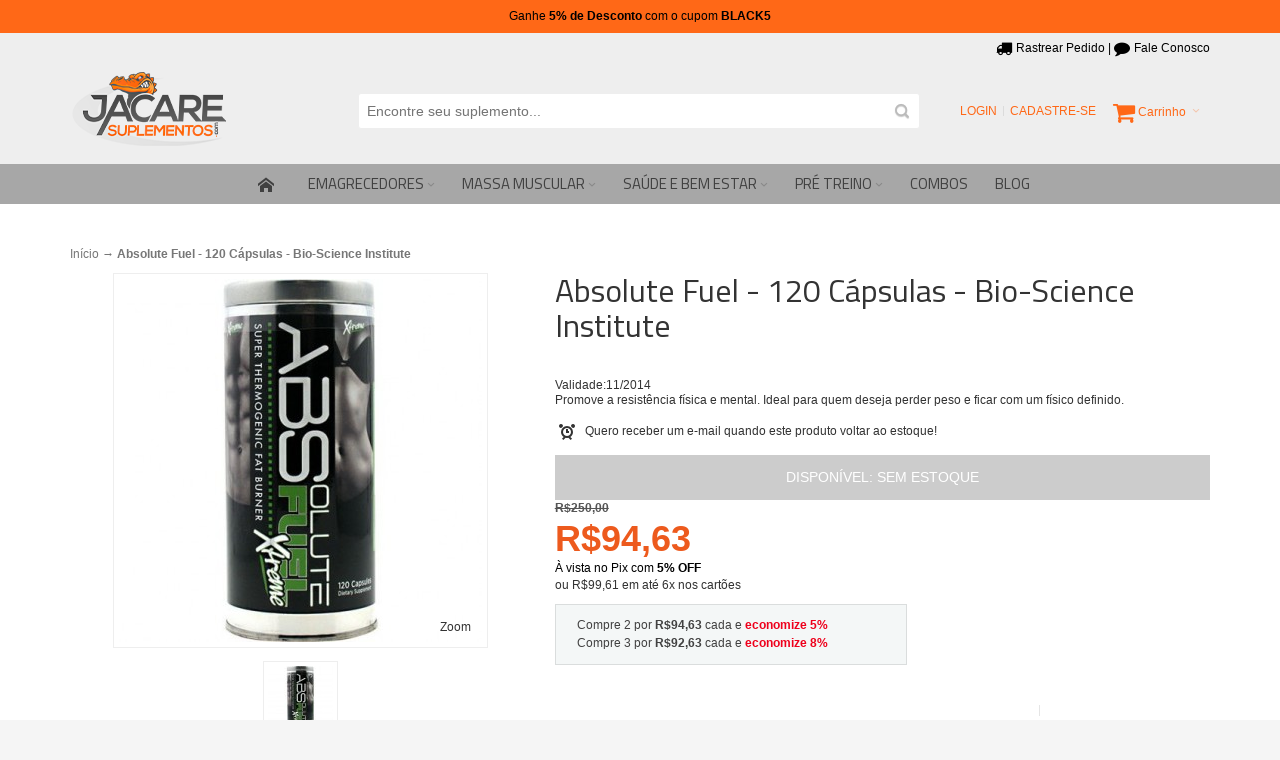

--- FILE ---
content_type: text/html; charset=UTF-8
request_url: https://www.jacaresuplementos.com/absolute-fuel-120-capsulas-bio-science-institute/
body_size: 20576
content:
<!DOCTYPE html>

<!--[if lt IE 7 ]> <html prefix="og: http://ogp.me/ns#"  lang="pt" id="top" class="no-js ie6"> <![endif]-->
<!--[if IE 7 ]>    <html prefix="og: http://ogp.me/ns#"  lang="pt" id="top" class="no-js ie7"> <![endif]-->
<!--[if IE 8 ]>    <html prefix="og: http://ogp.me/ns#"  lang="pt" id="top" class="no-js ie8"> <![endif]-->
<!--[if IE 9 ]>    <html prefix="og: http://ogp.me/ns#"  lang="pt" id="top" class="no-js ie9"> <![endif]-->
<!--[if (gt IE 9)|!(IE)]><!--> <html prefix="og: http://ogp.me/ns#"  lang="pt" id="top" class="no-js"> <!--<![endif]-->

<head>
<!-- mirasvit block -->
<!-- mirasvit open graph begin -->
<meta property="og:title" content="Absolute Fuel - 120 Cápsulas - Bio-Science Institute"/>
<meta property="og:description" content=""/>
<meta property="og:type" content="product"/>
<meta property="og:url" content="https://www.jacaresuplementos.com/absolute-fuel-120-capsulas-bio-science-institute"/>
<meta property="og:image" content="https://www.jacaresuplementos.com/media/product/e50/absolute-fuel-120-capsulas-bio-science-institute-n-o-647.jpg"/>
<!-- mirasvit open graph end -->
<meta http-equiv="Content-Type" content="text/html; charset=utf-8" />
<title>Absolute Fuel - 120 Cápsulas -</title>
		<meta name="viewport" content="width=device-width, initial-scale=1.0">
	<meta name="description" content="Compre aqui Absolute Fuel. Absolute Fuel acelera a queima de gordura localizada. Entrega de 1 a 3 dias. Frete grátis" />
<meta name="keywords" content="Absolute fuel, como-tomar, relato, perder-peso, queimar-gordura, reduzir-o-apetite, energia, termogenico, emagrecedor, massa muscular, dieta, dietas, academias, nutrição, vitamina, suplemento, suplementos, musculação, suplementação, ganho de massa, ganho muscular, força, hipertrofia, definição muscular, oxyelite efeitos" />
<meta name="robots" content="INDEX,FOLLOW" />
<link rel="icon" href="https://www.jacaresuplementos.com/media/favicon/default/favicon.png" type="image/x-icon" />
<link rel="shortcut icon" href="https://www.jacaresuplementos.com/media/favicon/default/favicon.png" type="image/x-icon" />

<!--[if lt IE 7]>
<script type="text/javascript">
//<![CDATA[
    var BLANK_URL = 'https://www.jacaresuplementos.com/js/blank.html';
    var BLANK_IMG = 'https://www.jacaresuplementos.com/js/spacer.gif';
//]]>
</script>
<![endif]-->

<meta property="og:title" content="Absolute Fuel - 120 Cápsulas - Bio-Science Institute" />
<meta property="og:type" content="product" />
<meta property="og:image" content="https://www.jacaresuplementos.com/media/product/417/absolute-fuel-120-capsulas-bio-science-institute-n-o-647.jpg" />
<meta property="og:url" content="https://www.jacaresuplementos.com/absolute-fuel-120-capsulas-bio-science-institute" />
<meta property="og:description" content="Validade:11/2014
Promove a resistência física e mental. Ideal para quem deseja perder peso e ficar com um físico definido." />
<meta property="og:site_name" content="Jacaré Suplementos" />
 

<link rel="stylesheet" type="text/css" href="https://www.jacaresuplementos.com/js/calendar/calendar-win2k-1.css?v=1500168951" />
<link rel="stylesheet" type="text/css" href="https://www.jacaresuplementos.com/skin/frontend/ultimo/default/css/styles.css?v=1500173014" media="all" />
<link rel="stylesheet" type="text/css" href="https://www.jacaresuplementos.com/skin/frontend/base/default/css/widgets.css?v=1500172774" media="all" />
<link rel="stylesheet" type="text/css" href="https://www.jacaresuplementos.com/skin/frontend/ultimo/default/aw_blog/css/style.css?v=1500949245" media="all" />
<link rel="stylesheet" type="text/css" href="https://www.jacaresuplementos.com/skin/frontend/base/default/css/amasty/ampromo/styles.css?v=1538426660" media="all" />
<link rel="stylesheet" type="text/css" href="https://www.jacaresuplementos.com/skin/frontend/base/default/css/style-newssubscribers.css?v=1500172774" media="all" />
<link rel="stylesheet" type="text/css" href="https://www.jacaresuplementos.com/skin/frontend/ultimo/default/css/infortis/_shared/itemslider.css?v=1500178316" media="all" />
<link rel="stylesheet" type="text/css" href="https://www.jacaresuplementos.com/skin/frontend/ultimo/default/css/infortis/_shared/generic-nav.css?v=1500178314" media="all" />
<link rel="stylesheet" type="text/css" href="https://www.jacaresuplementos.com/skin/frontend/ultimo/default/css/infortis/brands/brands.css?v=1500178308" media="all" />
<link rel="stylesheet" type="text/css" href="https://www.jacaresuplementos.com/skin/frontend/ultimo/default/css/infortis/ultra-slideshow/ultra-slideshow.css?v=1500178311" media="all" />
<link rel="stylesheet" type="text/css" href="https://www.jacaresuplementos.com/skin/frontend/ultimo/default/css/infortis/_shared/accordion.css?v=1500178312" media="all" />
<link rel="stylesheet" type="text/css" href="https://www.jacaresuplementos.com/skin/frontend/ultimo/default/css/infortis/ultra-megamenu/menu.css?v=1500178310" media="all" />
<link rel="stylesheet" type="text/css" href="https://www.jacaresuplementos.com/skin/frontend/base/default/ipgbase/css/styles.css?1_16_4=&v=1561647787" media="all" />
<link rel="stylesheet" type="text/css" href="https://www.jacaresuplementos.com/skin/frontend/base/default/css/mirasvit_seo.css?v=1500172772" media="all" />
<link rel="stylesheet" type="text/css" href="https://www.jacaresuplementos.com/skin/frontend/base/default/css/mirasvit/seositemap/sitemap.css?v=1500178147" media="all" />
<link rel="stylesheet" type="text/css" href="https://www.jacaresuplementos.com/skin/frontend/base/default/pagseguro/rm_pagseguro.css?v=1632830777" media="all" />
<link rel="stylesheet" type="text/css" href="https://www.jacaresuplementos.com/skin/frontend/ultimo/default/css/styles-infortis.css?v=1500173013" media="all" />
<link rel="stylesheet" type="text/css" href="https://www.jacaresuplementos.com/skin/frontend/ultimo/default/css/font-awesome/css/font-awesome.css?v=1761245932" media="all" />
<link rel="stylesheet" type="text/css" href="https://www.jacaresuplementos.com/skin/frontend/ultimo/default/css/components/animate/animate.css?v=1500178298" media="all" />
<link rel="stylesheet" type="text/css" href="https://www.jacaresuplementos.com/skin/frontend/ultimo/default/css/infortis/_shared/banners.css?v=1500178312" media="all" />
<link rel="stylesheet" type="text/css" href="https://www.jacaresuplementos.com/skin/frontend/ultimo/default/css/infortis/_shared/generic-cck.css?v=1500178313" media="all" />
<link rel="stylesheet" type="text/css" href="https://www.jacaresuplementos.com/skin/frontend/ultimo/default/css/infortis/_shared/dropdown.css?v=1500178313" media="all" />
<link rel="stylesheet" type="text/css" href="https://www.jacaresuplementos.com/skin/frontend/ultimo/default/css/infortis/_shared/itemgrid.css?v=1500178315" media="all" />
<link rel="stylesheet" type="text/css" href="https://www.jacaresuplementos.com/skin/frontend/ultimo/default/css/infortis/_shared/tabs.css?v=1500178316" media="all" />
<link rel="stylesheet" type="text/css" href="https://www.jacaresuplementos.com/skin/frontend/ultimo/default/css/infortis/_shared/icons.css?v=1500178315" media="all" />
<link rel="stylesheet" type="text/css" href="https://www.jacaresuplementos.com/skin/frontend/ultimo/default/css/infortis/_shared/icons-font.css?v=1500178314" media="all" />
<link rel="stylesheet" type="text/css" href="https://www.jacaresuplementos.com/skin/frontend/ultimo/default/css/common.css?v=1761252531" media="all" />
<link rel="stylesheet" type="text/css" href="https://www.jacaresuplementos.com/skin/frontend/ultimo/default/css/override-modules.css?v=1500173010" media="all" />
<link rel="stylesheet" type="text/css" href="https://www.jacaresuplementos.com/skin/frontend/ultimo/default/css/override-theme.css?v=1500173011" media="all" />
<link rel="stylesheet" type="text/css" href="https://www.jacaresuplementos.com/skin/frontend/ultimo/default/css/header.css?v=1500173010" media="all" />
<link rel="stylesheet" type="text/css" href="https://www.jacaresuplementos.com/skin/frontend/ultimo/default/css/bootstrap/bootstrap-grid.css?v=1500175334" media="all" />
<link rel="stylesheet" type="text/css" href="https://www.jacaresuplementos.com/skin/frontend/ultimo/default/css/infortis/_shared/grid12.css?v=1500178314" media="all" />
<link rel="stylesheet" type="text/css" href="https://www.jacaresuplementos.com/skin/frontend/ultimo/default/css/_config/design_default.css?v=1761246260" media="all" />
<link rel="stylesheet" type="text/css" href="https://www.jacaresuplementos.com/skin/frontend/ultimo/default/css/_config/grid_default.css?v=1500280055" media="all" />
<link rel="stylesheet" type="text/css" href="https://www.jacaresuplementos.com/skin/frontend/ultimo/default/css/_config/layout_default.css?v=1740060539" media="all" />
<link rel="stylesheet" type="text/css" href="https://www.jacaresuplementos.com/skin/frontend/ultimo/default/css/override-config.css?v=1500173010" media="all" />
<link rel="stylesheet" type="text/css" href="https://www.jacaresuplementos.com/skin/frontend/ultimo/default/css/custom.css?v=1761247168" media="all" />
<link rel="stylesheet" type="text/css" href="https://www.jacaresuplementos.com/skin/frontend/base/default/css/amasty/ambannerslite/styles.css?v=1507633585" media="all" />
<link rel="stylesheet" type="text/css" href="https://www.jacaresuplementos.com/skin/frontend/ultimo/default/css/infortis/cloud-zoom/cloud-zoom.css?v=1500178309" media="all" />
<link rel="stylesheet" type="text/css" href="https://www.jacaresuplementos.com/skin/frontend/ultimo/default/css/infortis/_shared/colorbox.css?v=1500178313" media="all" />
<link rel="stylesheet" type="text/css" href="https://www.jacaresuplementos.com/skin/frontend/ultimo/default/css/print.css?v=1500173011" media="print" />
<script type="text/javascript" src="https://www.jacaresuplementos.com/js/prototype/prototype.js?v=1500168949"></script>
<script type="text/javascript" src="https://www.jacaresuplementos.com/js/lib/ccard.js?v=1500168951"></script>
<script type="text/javascript" src="https://www.jacaresuplementos.com/js/prototype/validation.js?v=1585613575"></script>
<script type="text/javascript" src="https://www.jacaresuplementos.com/js/scriptaculous/builder.js?v=1500168949"></script>
<script type="text/javascript" src="https://www.jacaresuplementos.com/js/scriptaculous/effects.js?v=1500168949"></script>
<script type="text/javascript" src="https://www.jacaresuplementos.com/js/scriptaculous/dragdrop.js?v=1500168949"></script>
<script type="text/javascript" src="https://www.jacaresuplementos.com/js/scriptaculous/controls.js?v=1500168949"></script>
<script type="text/javascript" src="https://www.jacaresuplementos.com/js/scriptaculous/slider.js?v=1500168949"></script>
<script type="text/javascript" src="https://www.jacaresuplementos.com/js/varien/js.js?v=1585613575"></script>
<script type="text/javascript" src="https://www.jacaresuplementos.com/js/varien/form.js?v=1500168949"></script>
<script type="text/javascript" src="https://www.jacaresuplementos.com/js/mage/translate.js?v=1500168949"></script>
<script type="text/javascript" src="https://www.jacaresuplementos.com/js/mage/cookies.js?v=1500168949"></script>
<script type="text/javascript" src="https://www.jacaresuplementos.com/js/amasty/ampromo/items.js?v=1538426660"></script>
<script type="text/javascript" src="https://www.jacaresuplementos.com/js/newssubscribers/jquery_1_4_2_min.js?v=1500168950"></script>
<script type="text/javascript" src="https://www.jacaresuplementos.com/js/newssubscribers/script.js?v=1500168950"></script>
<script type="text/javascript" src="https://www.jacaresuplementos.com/js/infortis/jquery/jquery.min.js?v=1500170610"></script>
<script type="text/javascript" src="https://www.jacaresuplementos.com/js/infortis/jquery/jquery-noconflict.js?v=1500170608"></script>
<script type="text/javascript" src="https://www.jacaresuplementos.com/js/infortis/jquery/plugins/jquery.owlcarousel.min.js?v=1500170614"></script>
<script type="text/javascript" src="https://www.jacaresuplementos.com/js/infortis/jquery/plugins/jquery.easing.min.js?v=1500170613"></script>
<script type="text/javascript" src="https://www.jacaresuplementos.com/js/infortis/jquery/plugins/jquery.accordion.min.js?v=1500170612"></script>
<script type="text/javascript" src="https://www.jacaresuplementos.com/js/ipagare/lib/ipagare.js?1_16_4=&v=1561647787"></script>
<script type="text/javascript" src="https://www.jacaresuplementos.com/js/infortis/jquery/jquery-ui.min.js?v=1500170609"></script>
<script type="text/javascript" src="https://www.jacaresuplementos.com/js/infortis/jquery/plugins/modernizr.custom.min.js?v=1500170615"></script>
<script type="text/javascript" src="https://www.jacaresuplementos.com/js/infortis/jquery/plugins/matchMedia.js?v=1500170615"></script>
<script type="text/javascript" src="https://www.jacaresuplementos.com/js/infortis/jquery/plugins/matchMedia.addListener.js?v=1500170615"></script>
<script type="text/javascript" src="https://www.jacaresuplementos.com/js/infortis/jquery/plugins/enquire.js?v=1500170612"></script>
<script type="text/javascript" src="https://www.jacaresuplementos.com/js/infortis/jquery/plugins/jquery.tabs.min.js?v=1500170614"></script>
<script type="text/javascript" src="https://www.jacaresuplementos.com/js/infortis/jquery/plugins/imagesloaded.js?v=1500170612"></script>
<script type="text/javascript" src="https://www.jacaresuplementos.com/js/varien/product.js?v=1500168949"></script>
<script type="text/javascript" src="https://www.jacaresuplementos.com/js/varien/configurable.js?v=1500168949"></script>
<script type="text/javascript" src="https://www.jacaresuplementos.com/js/calendar/calendar.js?v=1500168951"></script>
<script type="text/javascript" src="https://www.jacaresuplementos.com/js/calendar/calendar-setup.js?v=1500168951"></script>
<script type="text/javascript" src="https://www.jacaresuplementos.com/js/infortis/jquery/plugins/jquery.cloudzoom.min.js?v=1500170613"></script>
<script type="text/javascript" src="https://www.jacaresuplementos.com/js/infortis/jquery/plugins/jquery.colorbox.min.js?v=1500170613"></script>
<script type="text/javascript" src="https://www.jacaresuplementos.com/skin/frontend/ultimo/default/aw_blog/js/script.js?v=1500949249"></script>
<script type="text/javascript" src="https://www.jacaresuplementos.com/skin/frontend/ultimo/default/js/ultramegamenu.js?v=1500173025"></script>
<script type="text/javascript" src="https://www.jacaresuplementos.com/skin/frontend/ultimo/default/js/smartheader.js?v=1500173024"></script>
<script type="text/javascript" src="https://www.jacaresuplementos.com/skin/frontend/ultimo/default/js/stickyheader.js?v=1500173025"></script>
<script type="text/javascript" src="https://www.jacaresuplementos.com/skin/frontend/ultimo/default/js/app.js?v=1500173024"></script>
<script type="text/javascript" async src="https://d335luupugsy2.cloudfront.net/js/loader-scripts/a9e03f9a-6b62-4480-af5d-cc2f58f9b3b6-loader.js" ></script>
<!--[if IE]>
<link rel="stylesheet" type="text/css" href="https://www.jacaresuplementos.com/skin/frontend/ultimo/default/css/styles-ie.css?v=1500173011" media="all" />
<![endif]-->
<!--[if lt IE 7]>
<script type="text/javascript" src="https://www.jacaresuplementos.com/js/lib/ds-sleight.js?v=1500168951"></script>
<script type="text/javascript" src="https://www.jacaresuplementos.com/skin/frontend/base/default/js/ie6.js?v=1500172796"></script>
<![endif]-->
<!--[if lte IE 7]>
<link rel="stylesheet" type="text/css" href="https://www.jacaresuplementos.com/skin/frontend/ultimo/default/css/styles-ie7.css?v=1500173012" media="all" />
<![endif]-->
<!--[if lte IE 8]>
<link rel="stylesheet" type="text/css" href="https://www.jacaresuplementos.com/skin/frontend/ultimo/default/css/styles-ie8.css?v=1500173012" media="all" />
<![endif]-->

<script type="text/javascript">
//<![CDATA[
Mage.Cookies.path     = '/';
Mage.Cookies.domain   = '.www.jacaresuplementos.com';
//]]>
</script>

<script type="text/javascript">
//<![CDATA[
optionalZipCountries = ["AF","ZA","AL","DE","AD","AO","AI","AQ","AG","AN","SA","DZ","AR","AM","AW","AU","AT","AZ","BS","BH","BD","BB","BE","BZ","BJ","BM","BY","BO","BA","BW","BN","BG","BF","BI","BT","CV","KH","CA","QA","KZ","TD","CL","CN","CY","VA","SG","CO","KM","CG","CD","KP","KR","CI","CR","HR","CU","DK","DJ","DM","EG","SV","AE","EC","ER","SK","SI","ES","US","EE","ET","FJ","PH","FI","FR","GA","GM","GH","GE","GS","GI","GD","GR","GL","GP","GU","GT","GG","GY","GF","GN","GW","GQ","HT","NL","HN","HK","HU","YE","BV","IM","HM","NF","AX","KY","CC","CK","UM","FO","FK","MP","MH","CX","PN","SB","TC","VG","VI","IN","ID","IR","IQ","IE","IS","IL","IT","JM","JP","JE","JO","KW","LA","LS","LV","LB","LR","LY","LI","LT","LU","MO","MK","MG","MY","MW","MV","ML","MT","MA","MQ","MU","MR","YT","MX","MM","FM","MZ","MD","MC","MN","ME","MS","NA","NR","NP","NI","NE","NG","NU","NO","NC","NZ","OM","PW","PA","PG","PK","PY","PE","PF","PL","PR","PT","KE","KG","KI","GB","CF","DO","CM","CZ","RE","RO","RW","RU","EH","PM","WS","AS","SM","SH","LC","BL","KN","MF","ST","VC","SN","SL","RS","SC","SY","SO","LK","SZ","SD","SE","CH","SR","SJ","TJ","TH","TW","TZ","IO","TF","PS","TL","TG","TK","TO","TT","TN","TM","TR","TV","UA","UG","UY","UZ","VU","VE","VN","WF","ZM","ZW"];
//]]>
</script>

<!-- Google Data Layer by MagePal-->
<script>
window.dataLayer = window.dataLayer || [];
dataLayer.push({"pageType":"catalog_product_view","event":"view_item","ecommerce":{"items":[{"sku":"absolute-fuel","item_id":"999","item_name":"Absolute Fuel - 120 C\u00e1psulas - Bio-Science Institute","price":"99.61","quantity":1}]}});

</script>
<!-- Google Data Layer by MagePal-->



<!-- Google Tag Manager by MagePal (head) -->
<script>(function(w,d,s,l,i){w[l]=w[l]||[];w[l].push({'gtm.start':
        new Date().getTime(),event:'gtm.js'});var f=d.getElementsByTagName(s)[0],
        j=d.createElement(s),dl=l!='dataLayer'?'&l='+l:'';j.async=true;j.src=
        '//www.googletagmanager.com/gtm.js?id='+i+dl;f.parentNode.insertBefore(j,f);
    })(window,document,'script','dataLayer','GTM-P6SZ9RQ');</script>
<!-- End Google Tag Manager by MagePal (head) -->


        <script type="text/javascript">
        //<![CDATA[
            try {
                Prototype && Prototype.Version && Event && Event.observe && Event.observe(window, 'load', function()
                {
                    if ($$('#search,form input[name="q"]').length) {
                        $$('#search,form input[name="q"]')[0].stopObserving('keydown');
                    }
                });
            } catch (e) {}
        //]]>
        </script>
        <script type="text/javascript">
            //<![CDATA[
                Searchanise = {};
                Searchanise.host        = 'http://www.searchanise.com';
                Searchanise.api_key     = '3v5m6S8E1J';
                Searchanise.SearchInput = '#search,form input[name="q"]';

                Searchanise.AutoCmpParams = {};
                Searchanise.AutoCmpParams.union = {};
                Searchanise.AutoCmpParams.union.price = {};
                Searchanise.AutoCmpParams.union.price.min = 'se_price_0';

                Searchanise.AutoCmpParams.restrictBy = {};
                Searchanise.AutoCmpParams.restrictBy.status = '1';
                Searchanise.AutoCmpParams.restrictBy.visibility = '3|4';
                

                Searchanise.options = {};
                Searchanise.AdditionalSearchInputs = '#name,#description,#sku';

                Searchanise.options.ResultsDiv = '#snize_results';
                Searchanise.options.ResultsFormPath = 'https://www.jacaresuplementos.com/searchanise/result';
                Searchanise.options.ResultsFallbackUrl = 'https://www.jacaresuplementos.com/catalogsearch/result/?q=';
                Searchanise.ResultsParams = {};
                Searchanise.ResultsParams.facetBy = {};
                Searchanise.ResultsParams.facetBy.price = {};
                Searchanise.ResultsParams.facetBy.price.type = 'slider';

                Searchanise.ResultsParams.union = {};
                Searchanise.ResultsParams.union.price = {};
                Searchanise.ResultsParams.union.price.min = 'se_price_0';

                Searchanise.ResultsParams.restrictBy = {};
                Searchanise.ResultsParams.restrictBy.status = '1';
                Searchanise.ResultsParams.restrictBy.visibility = '3|4';
                

                Searchanise.options.PriceFormat = {
                    decimals_separator:  ',',
                    thousands_separator: '.',
                    symbol:              'R$',

                    decimals: '2',
                    rate:     '1',
                    after:     false
                };

                (function() {
                    var __se = document.createElement('script');
                    __se.src = 'https://www.searchanise.com/widgets/v1.0/init.js';
                    __se.setAttribute('async', 'true');
                    var s = document.getElementsByTagName('script')[0]; s.parentNode.insertBefore(__se, s);
                })();
            //]]>
        </script>
        <style type="text/css">
									</style><script type="text/javascript">//<![CDATA[
        var Translator = new Translate({"HTML tags are not allowed":"Tags HTML n\u00e3o s\u00e3o permitidas","Please select an option.":"Selecione uma op\u00e7\u00e3o.","This is a required field.":"Campo obrigat\u00f3rio.","Please enter a valid number in this field.":"Informe um n\u00famero v\u00e1lido.","The value is not within the specified range.":"O valor n\u00e3o est\u00e1 dentro do limite especificado.","Please use numbers only in this field. Please avoid spaces or other characters such as dots or commas.":"Utilize apenas n\u00fameros. Evite espa\u00e7os ou outros caracteres como pontos ou v\u00edrgulas.","Please use letters only (a-z or A-Z) in this field.":"Utilize apenas letras (a-z ou A-Z).","Please use only letters (a-z), numbers (0-9) or underscore(_) in this field, first character should be a letter.":"Utilize apenas letras (a-z), n\u00fameros (0-9) ou underline(_), primeiro car\u00e1cter precisa ser uma letra.","Please use only letters (a-z or A-Z) or numbers (0-9) only in this field. No spaces or other characters are allowed.":"Utilize apenas letras (a-z ou A-Z) ou n\u00fameros (0-9). Espa\u00e7os ou outros caracteres n\u00e3o ser\u00e3o permitidos.","Please use only letters (a-z or A-Z) or numbers (0-9) or spaces and # only in this field.":"Utilize apenas letras (a-z ou A-Z) ou n\u00fameros (0-9) ou espa\u00e7os e #.","Please enter a valid phone number. For example (123) 456-7890 or 123-456-7890.":"Informe um n\u00famero de telefone v\u00e1lido. Por exemplo, (123) 456-7890 ou 123-456-7890.","Please enter a valid fax number. For example (123) 456-7890 or 123-456-7890.":"Informe um n\u00famero de celular v\u00e1lido. Por exemplo, (123) 456-7890 ou 123-456-7890.","Please enter a valid date.":"Informe uma data v\u00e1lida.","The From Date value should be less than or equal to the To Date value.":"A Data de In\u00e9cio deve ser menor ou igual \u00e0 Data Final.","Please enter a valid email address. For example johndoe@domain.com.":"Informe um endere\u00e7o de email v\u00e1lido. Por exemplo, johndoe@domain.com.","Please use only visible characters and spaces.":"Utilize apenas caracteres vis\u00edveis e espa\u00e7os.","Please make sure your passwords match.":"Verifique se as senhas conferem.","Please enter a valid URL. Protocol is required (http:\/\/, https:\/\/ or ftp:\/\/)":"Informe uma URL v\u00e1lida. Protocolo obrigat\u00f3rio (http:\/\/, https:\/\/ ou ftp:\/\/)","Please enter a valid URL. For example http:\/\/www.example.com or www.example.com":"Informe uma URL v\u00e1lida. Por exemplo, http:\/\/www.example.com ou www.example.com","Please enter a valid URL Key. For example \"example-page\", \"example-page.html\" or \"anotherlevel\/example-page\".":"Informe uma URL v\u00e1lida. Por exemplo, \"exemplo-pagina\", \"exemplo-pagina.html\" ou \"umacategoria\/exemplo-pagina\".","Please enter a valid XML-identifier. For example something_1, block5, id-4.":"Informe um identificador XML v\u00e1lido. Por exemplo, algumacoisa_1, block5, id-4.","Please enter a valid social security number. For example 123-45-6789.":"Informe um CPF v\u00e1lido. Por exemplo, 123.455.678-9.","Please enter a valid zip code. For example 90602 or 90602-1234.":"Informe um CEP v\u00e1lido. Por exemplo, 90602 ou 90602-1234.","Please enter a valid zip code.":"Informe um CEP v\u00e1lido.","Please use this date format: dd\/mm\/yyyy. For example 17\/03\/2006 for the 17th of March, 2006.":"Utilize este formato de data: dd\/mm\/yyyy. Por exemplo, 17\/03\/2006 para informar 17th de Mar\u00e7o, 2006.","Please enter a valid $ amount. For example $100.00.":"Informe um valor $ . Por exemplo, $100.00.","Please select one of the above options.":"Selecione uma das op\u00e7\u00f5es abaixo.","Please select one of the options.":"Selecione uma das op\u00e7\u00f5es.","Please select State\/Province.":"Selecione Estado...","Please enter a number greater than 0 in this field.":"Informe um n\u00famero maior que zero.","Please enter a number 0 or greater in this field.":"Informe um n\u00famero igual ou maior que zero.","Please enter a valid credit card number.":"Informe um n\u00famero de cart\u00e3o de cr\u00e9dito v\u00e1lido.","Credit card number does not match credit card type.":"N\u00famero do cart\u00e3o de cr\u00e9dito n\u00e3o condiz com tipo de cart\u00e3o.","Card type does not match credit card number.":"Tipo de cart\u00e3o n\u00e3o condiz com n\u00famero do cart\u00e3o de cr\u00e9dito.","Incorrect credit card expiration date.":"Data de expira\u00e7\u00e3o do cart\u00e3o n\u00e3o \u00e9 v\u00e1lido.","Please enter a valid credit card verification number.":"Informe um n\u00famero de verifica\u00e7\u00e3o de cart\u00e3o de cr\u00e9dito v\u00e1lido.","Please input a valid CSS-length. For example 100px or 77pt or 20em or .5ex or 50%.":"Informe um tamanho v\u00e1lido de CSS no campo. Por exemplo, 100px ou 77pt ou 20em ou .5ex ou 50%.","Text length does not satisfy specified text range.":"Tamanho do texto n\u00e3o satisfaz o espa\u00e7o de texto especificado.","Please enter a number lower than 100.":"Informe um n\u00famero menor que 100.","Please select a file":"Selecione um arquivo","Please enter issue number or start date for switch\/solo card type.":"Informe um n\u00famero de seguran\u00e7a ou data de validade para o tipo de cart\u00e3o switch\/solo.","Please wait, loading...":"Carregando...","This date is a required value.":"A data \u00e9 um valor obrigat\u00f3rio.","Please enter a valid day (1-%d).":"Informe um dia v\u00e1lido (1-%d).","Please enter a valid month (1-12).":"Informe um m\u00eas v\u00e1lido (1-12).","Please enter a valid year (1900-%d).":"Informe um ano v\u00e1lido (1900-%d).","Please enter a valid full date":"Informe uma data completa","Please enter a valid date between %s and %s":"Informe uma data v\u00e1lida entre %s e %s","Please enter a valid date equal to or greater than %s":"Informe uma data v\u00e1lida igual ou maior que %s","Please enter a valid date less than or equal to %s":"Informe uma data v\u00e1lida menor ou igual a %s","Complete":"Completo","Add Products":"Criar Produtos","Please choose to register or to checkout as a guest":"Criar conta ou continuar como visitante","Your order cannot be completed at this time as there is no shipping methods available for it. Please make necessary changes in your shipping address.":"Seu pedido n\u00e3o pode ser finalizado no momento pois n\u00e3o h\u00e1 formas de entrega dispon\u00edveis para ele. Talvez seja necess\u00e1rio alterar seu endere\u00e7o de entrega.","Please specify shipping method.":"Escolha uma forma de envio.","Your order cannot be completed at this time as there is no payment methods available for it.":"Seu pedido n\u00e3o pode ser finalizado neste momento pois n\u00e3o h\u00e1 formas de pagamento dispon\u00edveis para ele.","Please specify payment method.":"Escolha uma forma de pagamento.","Add to Cart":"Comprar","In Stock":"Em Estoque","Out of Stock":"Sem Estoque","security field with invalid length":"c\u00f3digo de seguran\u00e7a possui o tamanho incorreto","cvv is mandatory":"c\u00f3digo de seguran\u00e7a \u00e9 um campo obrigat\u00f3rio","invalid creditcard brand":"bandeira do cart\u00e3o n\u00e3o identificada","creditcard number with invalid length":"n\u00famero do cart\u00e3o de cr\u00e9dito possui o tamanho incorreto","invalid date format":"data de validade inv\u00e1lida","invalid security field":"c\u00f3digo de seguran\u00e7a inv\u00e1lido"});
        //]]></script><!-- Global site tag (gtag.js) - Google Ads: 791793252 -->
<script async src="https://www.googletagmanager.com/gtag/js?id=AW-791793252"></script>
<script>
  window.dataLayer = window.dataLayer || [];
  function gtag(){dataLayer.push(arguments);}
  gtag('js', new Date());

  gtag('config', 'AW-791793252');
</script>


<!--c580a8a807946797d35abcf435c36739-->

<meta name="google-site-verification" content="zsnwubys-vbqKrfZEqePeXFCUEkooqXOUc0Sh3EDXFM" />

<meta name="facebook-domain-verification" content="6mkbgni65t1znfhjeqm1tstmcv0ocg" />
	<link href='//fonts.googleapis.com/css?family=Titillium+Web:400&display=swap&amp;subset=latin' rel='stylesheet' type='text/css' />

        <link rel="preload" as="image" href="https://www.jacaresuplementos.com/media/product/e50/absolute-fuel-120-capsulas-bio-science-institute-n-o-647.jpg" fetchpriority="high">
</head>
<body class=" catalog-product-view responsive catalog-product-view product-absolute-fuel-120-capsulas-bio-science-institute ">

<!-- Google Tag Manager by MagePal (noscript)-->
<noscript><iframe src="//www.googletagmanager.com/ns.html?id=GTM-P6SZ9RQ"
height="0" width="0" style="display:none;visibility:hidden"></iframe></noscript>
<!-- End Google Tag Manager by MagePal noscript)--><div class="widget widget-static-block"><div class="text-center" style="background:#FF6817;color:#000;padding:8px;">Ganhe <strong>5% de Desconto</strong> com o cupom <strong>BLACK5</strong></div></div>
<div id="root-wrapper">
<div class="wrapper">
        <noscript>
        <div class="global-site-notice noscript">
            <div class="notice-inner">
                <p>
                    <strong>JavaScript seems to be disabled in your browser.</strong><br />
                    Você precisa habilitar o Javascript no seu navegador para aproveitar as funcionalidades do site.                </p>
            </div>
        </div>
    </noscript>
    <div class="page">
        <div id="header-container" class="header-container header-mobile" style="display:none;">
<div class="header-container2">
<div class="header-container3">

        <!-- Part of the header displayed only in mobile mode -->
    <div class="header-m-container">

        <div class="header-m-top-container">
            <div class="header-m-top header container clearer">
                <div class="inner-container">

                    <div class="widget widget-static-block"><div class="pull-right"><a title="" href="https://www.rastreiosbrasil.com" target="_blank"><span class="fa fa-lg fa-truck">&nbsp;</span>Rastrear Pedido</a> | 
<a title="" href="/contacts"><span class="fa fa-lg fa-comment">&nbsp;</span>Fale Conosco</a></div></div>

                                                                <div id="lang-switcher-wrapper-mobile" class="item item-right"></div>
                    
                </div> <!-- end: inner-container -->
            </div> <!-- end: header-m-top -->
        </div> <!-- end: header-m-top-container -->

        <div class="header-m-primary-container">
            <div class="header-m-primary header container">
                <div class="inner-container">

                    
                    <!-- Mobile logo -->
                    <div class="logo-wrapper--mobile">
                        <a class="logo logo--mobile" href="https://www.jacaresuplementos.com/" title="Jacaré Suplementos">
                            <img src="https://www.jacaresuplementos.com/skin/frontend/ultimo/default/images/logo_jacare_p.png" alt="Jacaré Suplementos" />
                        </a>
                    </div>
                    <div class="clearer after-mobile-logo"></div>

                    <!-- Skip links -->
                    <div class="skip-links-wrapper skip-links--5">

                                                    <a href="#header-nav" class="skip-link skip-nav">
                                <span class="icon ic ic-menu"></span>
                                <span class="label">Menu</span>
                            </a>
                        
                                                    <a href="#header-search" class="skip-link skip-search">
                                <span class="icon ic ic-search"></span>
                                <span class="label">Buscar</span>
                            </a>
                        
                                                    <a href="#header-account" class="skip-link skip-account">
                                <span class="icon ic ic-user"></span>
                                <span class="label">Minha Conta</span>
                            </a>
                        
                                                    <a href="#header-compare" class="skip-link skip-compare">
                                <span class="icon ic ic-compare"></span>
                                                                <span class="label">Comparar</span>
                            </a>
                        
                        
                                                                            <div id="mini-cart-marker-mobile"></div>
                            <div id="mini-cart" class="mini-cart dropdown is-empty">

    <a href="#header-cart" class="mini-cart-heading dropdown-heading cover skip-link skip-cart">
        <span>
        
            <span class="icon fa fa-2x fa-shopping-cart"></span>
                        <span class="label">Carrinho</span>
                        <span class="caret"></span>

        </span>
    </a> <!-- end: heading -->
    
                <div id="header-cart" class="mini-cart-content dropdown-content left-hand block block block-cart skip-content skip-content--style">
            <div class="block-content-inner">

                                <div class="empty">Nenhum produto no carrinho.</div>

            </div> <!-- end: inner block -->
        </div> <!-- end: dropdown-content -->
    
</div>
                        
                                                    <div id="header-nav" class="skip-content skip-content--style">
                                <div id="nav-marker-mobile"></div>
                            </div>

                                                    <div id="search-marker-mobile"></div>
                            <div id="header-search" class="skip-content skip-content--style">
    <div class="search-wrapper">
        <form id="search_mini_form" action="https://www.jacaresuplementos.com/catalogsearch/result/" method="get">
    <div class="form-search">
        <label for="search"></label>
        <input id="search" type="text" name="q" value="" class="input-text" maxlength="128" placeholder="Encontre seu suplemento..." />
        <button type="submit" title="BUSCAR" class="button"><span><span>BUSCAR</span></span></button>
        <div id="search_autocomplete" class="search-autocomplete"></div>
        <script type="text/javascript">
        //<![CDATA[
            var searchForm = new Varien.searchForm('search_mini_form', 'search', '');
            searchForm.initAutocomplete('https://www.jacaresuplementos.com/catalogsearch/ajax/suggest/', 'search_autocomplete');
        //]]>
        </script>
    </div>
</form>
    </div>
</div>
                        
                                                    <div id="account-links-marker-mobile"></div>
                                <div id="header-account" class="account-links top-links links-wrapper-separators-left skip-content skip-content--style">
        <ul class="links">
                        <li class="first" ><a href="https://www.jacaresuplementos.com/customer/account/login/" title="LOGIN" >LOGIN</a></li>
                                <li class=" last" ><a href="https://www.jacaresuplementos.com/customer/account/create/" title="CADASTRE-SE" >CADASTRE-SE</a></li>
            </ul>
    </div>
                        
                                                    <div id="mini-compare-marker-mobile"></div>
                                                    
                            <div class="skip-links-clearer clearer"></div>

                    </div> <!-- end: skip-links-wrapper -->

                </div> <!-- end: inner-container -->
            </div> <!-- end: header-m-primary -->
        </div> <!-- end: header-m-primary-container -->

    </div> <!-- end: header-m-container -->
    
    <!-- Part of the header displayed only in regular mode -->
    <div class="header-top-container">
        <div class="header-top header container clearer">
            <div class="inner-container">

                                
                <div class="left-column">

                    
                    
                                                            <div class="item item-left hide-below-960">
                        <p class="welcome-msg"> </p>
                    </div>

                </div> <!-- end: left column -->

                <div class="right-column">

                                                                        <div class="item item-right item-interface"><div id="lang-switcher-wrapper-regular"></div></div>
                                            
                                        
                                            <div class="item item-right block_header_top_right"><a title="" href="https://www.rastreiosbrasil.com" target="_blank"><span class="fa fa-lg fa-truck">&nbsp;</span>Rastrear Pedido</a> | 
<a title="" href="/contacts"><span class="fa fa-lg fa-comment">&nbsp;</span>Fale Conosco</a></div>
                    
                    
                    
                </div> <!-- end: right column -->

            </div> <!-- end: inner-container -->
        </div> <!-- end: header-top -->
    </div> <!-- end: header-top-container -->

    <div class="header-primary-container">
        <div class="header-primary header container">
            <div class="inner-container">

                
                                <div class="hp-blocks-holder">

                                            <!-- Left column -->
                        <div class="hp-block left-column grid12-3">
                                                                                                                            <div class="item"><div class="logo-wrapper logo-wrapper--regular">
			<a class="logo logo--regular" href="https://www.jacaresuplementos.com/" title="Jacaré Suplementos"><strong>Jacaré Suplementos</strong><img src="https://www.jacaresuplementos.com/skin/frontend/ultimo/default/images/logo_jacare_p.png" alt="Jacaré Suplementos" /></a>
	</div>
</div>
                                                                                    </div> <!-- end: left column -->
                    
                                            <!-- Central column -->
                        <div class="hp-block central-column grid12-6">
                                                                                                                            <div class="item"><div id="search-marker-regular"></div></div>
                                                                                    </div> <!-- end: central column -->
                    
                                            <!-- Right column -->
                        <div class="hp-block right-column grid12-3">
                                                                                                                            <div class="item"><div id="user-menu-wrapper-regular">
    <div id="user-menu" class="user-menu">

        
        
                    <div id="mini-cart-marker-regular"></div>        
        
                
        
        
        
                
        
                    <div id="account-links-marker-regular"></div>        
        
        
    </div> <!-- end: user-menu -->
</div>
</div>
                                                                                    </div> <!-- end: right column -->
                                        
                </div> <!-- end: hp-blocks-holder -->

            </div> <!-- end: inner-container -->
        </div> <!-- end: header-primary -->
    </div> <!-- end: header-primary-container -->

            
    <div class="nav-container skip-content sticky-container">
        <div class="nav container clearer">
            <div class="inner-container"><div class="navi-wrapper">

        <ul class="nav-holders-wrapper">
        <li id="nav-holder1" class="nav-item level0 level-top nav-holder"></li>
        <li id="nav-holder2" class="nav-item level0 level-top nav-holder"></li>
        <li id="nav-holder3" class="nav-item level0 level-top nav-holder"><div id="mini-compare-marker-regular"></div></li>
    </ul>

            
        <div class="mobnav-trigger menu-trigger">
            <div class="menu-trigger-inner">
                <span class="trigger-icon"><span class="line"></span><span class="line"></span><span class="line"></span></span>
                <span class="label">Menu</span>
            </div>
        </div>

    
        
            
        <div id="nav-marker-regular"></div>
    <nav id="mainmenu" class="navi nav-regular opt-fx-fade-inout opt-sb0 opt-hide480 centered with-bullets">
        <ul>

                        
            
                            <li class="nav-item nav-item--home level0 level-top">
                    <a class="level-top" href="https://www.jacaresuplementos.com/"><span class="ic ic-home"></span></a>
                </li>
                        
                                        <li class="nav-item level0 nav-1 level-top first nav-item--parent classic nav-item--only-subcategories parent"><a href="https://www.jacaresuplementos.com/emagrecedores" class="level-top"><span>Emagrecedores</span><span class="caret"></span></a><span class="opener"></span><ul class="level0 nav-submenu nav-panel--dropdown nav-panel"><li class="nav-item level1 nav-1-1 first classic"><a href="https://www.jacaresuplementos.com/emagrecedores/termogenicos"><span>Termogênicos</span></a></li><li class="nav-item level1 nav-1-2 classic"><a href="https://www.jacaresuplementos.com/emagrecedores/diureticos"><span>Diuréticos</span></a></li><li class="nav-item level1 nav-1-3 last classic"><a href="https://www.jacaresuplementos.com/emagrecedores/emagrecedores-naturais"><span>Emagrecedores Naturais</span></a></li></ul></li><li class="nav-item level0 nav-2 level-top nav-item--parent classic nav-item--only-subcategories parent"><a href="https://www.jacaresuplementos.com/massa-muscular" class="level-top"><span>Massa Muscular</span><span class="caret"></span></a><span class="opener"></span><ul class="level0 nav-submenu nav-panel--dropdown nav-panel"><li class="nav-item level1 nav-2-1 first classic"><a href="https://www.jacaresuplementos.com/massa-muscular/pro-hormonais"><span>Pró-Hormonais</span></a></li><li class="nav-item level1 nav-2-2 classic"><a href="https://www.jacaresuplementos.com/massa-muscular/pre-hormonais"><span>Pré-Hormonais</span></a></li><li class="nav-item level1 nav-2-3 classic"><a href="https://www.jacaresuplementos.com/massa-muscular/tpc-terapia-pos-ciclo"><span>Terapia Pós Ciclo</span></a></li><li class="nav-item level1 nav-2-4 classic"><a href="https://www.jacaresuplementos.com/massa-muscular/proteinas"><span>Proteínas</span></a></li><li class="nav-item level1 nav-2-5 classic"><a href="https://www.jacaresuplementos.com/massa-muscular/aminoacidos-essenciais"><span>Aminoácidos</span></a></li><li class="nav-item level1 nav-2-6 classic"><a href="https://www.jacaresuplementos.com/massa-muscular/bcaa-4546"><span>BCAA</span></a></li><li class="nav-item level1 nav-2-7 classic"><a href="https://www.jacaresuplementos.com/massa-muscular/zma"><span>ZMA</span></a></li><li class="nav-item level1 nav-2-8 classic"><a href="https://www.jacaresuplementos.com/massa-muscular/beta-alanina-4546"><span>Beta Alanina</span></a></li><li class="nav-item level1 nav-2-9 classic"><a href="https://www.jacaresuplementos.com/massa-muscular/glutamina-4544"><span>Glutamina</span></a></li><li class="nav-item level1 nav-2-10 last classic"><a href="https://www.jacaresuplementos.com/massa-muscular/creatina-94"><span>Creatina</span></a></li></ul></li><li class="nav-item level0 nav-3 level-top nav-item--parent classic nav-item--only-subcategories parent"><a href="https://www.jacaresuplementos.com/vitaminas" class="level-top"><span>Saúde e Bem Estar</span><span class="caret"></span></a><span class="opener"></span><ul class="level0 nav-submenu nav-panel--dropdown nav-panel"><li class="nav-item level1 nav-3-1 first nav-item--parent classic nav-item--only-subcategories parent"><a href="#" class="no-click"><span>Marcas</span><span class="caret"></span></a><span class="opener"></span><ul class="level1 nav-submenu nav-panel--dropdown nav-panel"><li class="nav-item level2 nav-3-1-1 first classic"><a href="https://www.jacaresuplementos.com/vitaminas/marcas/now"><span>Now Foods</span></a></li><li class="nav-item level2 nav-3-1-2 classic"><a href="https://www.jacaresuplementos.com/vitaminas/marcas/healthy-origins"><span>Healthy Origins</span></a></li><li class="nav-item level2 nav-3-1-3 classic"><a href="https://www.jacaresuplementos.com/vitaminas/marcas/mrm"><span>MRM</span></a></li><li class="nav-item level2 nav-3-1-4 classic"><a href="https://www.jacaresuplementos.com/vitaminas/marcas/gnc"><span>GNC</span></a></li><li class="nav-item level2 nav-3-1-5 classic"><a href="https://www.jacaresuplementos.com/vitaminas/marcas/proline-vitamins"><span>Proline Vitamins</span></a></li><li class="nav-item level2 nav-3-1-6 classic"><a href="https://www.jacaresuplementos.com/vitaminas/marcas/puritan"><span>Puritan</span></a></li><li class="nav-item level2 nav-3-1-7 classic"><a href="https://www.jacaresuplementos.com/vitaminas/marcas/life-extension"><span>Life Extension</span></a></li><li class="nav-item level2 nav-3-1-8 classic"><a href="https://www.jacaresuplementos.com/vitaminas/marcas/natrol"><span>Natrol</span></a></li><li class="nav-item level2 nav-3-1-9 classic"><a href="https://www.jacaresuplementos.com/vitaminas/marcas/on"><span>ON</span></a></li><li class="nav-item level2 nav-3-1-10 classic"><a href="https://www.jacaresuplementos.com/vitaminas/marcas/now-essential-oils"><span>Now Essential Oils</span></a></li><li class="nav-item level2 nav-3-1-11 last classic"><a href="https://www.jacaresuplementos.com/vitaminas/marcas/outras"><span>Outras</span></a></li></ul></li><li class="nav-item level1 nav-3-2 classic"><a href="https://www.jacaresuplementos.com/vitaminas/dhea"><span>DHEA / 7-KETO</span></a></li><li class="nav-item level1 nav-3-3 classic"><a href="https://www.jacaresuplementos.com/vitaminas/polivitaminico"><span>Polivitamínicos</span></a></li><li class="nav-item level1 nav-3-4 classic"><a href="https://www.jacaresuplementos.com/vitaminas/melatonina"><span>Melatonina</span></a></li><li class="nav-item level1 nav-3-5 classic"><a href="https://www.jacaresuplementos.com/vitaminas/articulacoes"><span>Articulações</span></a></li><li class="nav-item level1 nav-3-6 classic"><a href="https://www.jacaresuplementos.com/vitaminas/vitaminas"><span>Vitaminas</span></a></li><li class="nav-item level1 nav-3-7 classic"><a href="https://www.jacaresuplementos.com/vitaminas/acidos-graxos-essenciais"><span>Ácidos Graxos Essenciais</span></a></li><li class="nav-item level1 nav-3-8 classic"><a href="https://www.jacaresuplementos.com/vitaminas/5-htp"><span>5-HTP</span></a></li><li class="nav-item level1 nav-3-9 classic"><a href="https://www.jacaresuplementos.com/vitaminas/colageno"><span>Colágeno</span></a></li><li class="nav-item level1 nav-3-10 classic"><a href="https://www.jacaresuplementos.com/vitaminas/flora-intestinal"><span>Flora Intestinal</span></a></li><li class="nav-item level1 nav-3-11 classic"><a href="https://www.jacaresuplementos.com/vitaminas/resveratrol"><span>Resveratrol</span></a></li><li class="nav-item level1 nav-3-12 last classic"><a href="https://www.jacaresuplementos.com/vitaminas/imunidade"><span>Imunidade</span></a></li></ul></li><li class="nav-item level0 nav-4 level-top nav-item--parent classic nav-item--only-subcategories parent"><a href="https://www.jacaresuplementos.com/pre-treino-4546" class="level-top"><span>Pré Treino</span><span class="caret"></span></a><span class="opener"></span><ul class="level0 nav-submenu nav-panel--dropdown nav-panel"><li class="nav-item level1 nav-4-1 first last classic"><a href="https://www.jacaresuplementos.com/pre-treino-4546/pre-treinos"><span>Pré-Treino</span></a></li></ul></li><li class="nav-item level0 nav-5 level-top last classic"><a href="https://www.jacaresuplementos.com/combos" class="level-top"><span>Combos</span></a></li>                    
                                    
                                        	<li class="nav-item level0 level-top right">
		<a class="level-top" href="https://www.jacaresuplementos.com/blog" title="Blog">
			<span>Blog</span>
		</a>
	</li>                        
        </ul>
    </nav>

    <div class="nav-border-bottom"></div>

</div> <!-- end: navi-wrapper -->
<script type="text/javascript">
//<![CDATA[

    var topMenuContainer = jQuery('#mainmenu');
    var topMenuSettings = {
        mobileMenuThreshold: 960        , isVerticalLayout: false        
        , mode: 0                , initVerticalMenuCollapsed: true        , outermostContainer: 'window'        , fullWidthDdContainer: jQuery('.hp-blocks-holder')    };
    var theTopMenu = topMenuContainer.ultramegamenu(topMenuSettings).data("infortis-ultramegamenu");
    theTopMenu.enableDropdowns();

        
        jQuery(function($) {

            var itemsList = topMenuContainer.children('ul');

            // Non-clickable links
            itemsList.on('click', '.no-click', function(e) {
                e.preventDefault();
            });

        }); //end: on document ready

        jQuery(window).on("load", function() {

            var menubar = topMenuContainer;
            var isTouchDevice = ('ontouchstart' in window) || (navigator.msMaxTouchPoints > 0);
            if (isTouchDevice)
            {
                menubar.on('click', 'a', function(e) {

                    var link = jQuery(this);
                    if (!menubar.hasClass('nav-mobile') && link.parent().hasClass('nav-item--parent'))
                    {
                        if (!link.hasClass('ready'))
                        {
                            e.preventDefault();
                            menubar.find('.ready').removeClass('ready');
                            link.parents('li').children('a').addClass('ready');
                        }
                    }

                }); //end: on click
            } //end: if isTouchDevice

        }); //end: on load

    
//]]>
</script>
</div>
        </div>
    </div>    
</div> <!-- end: header-container3 -->
</div> <!-- end: header-container2 -->
</div> <!-- end: header-container -->
<script type="text/javascript">
//<![CDATA[

    var theHeaderContainer = jQuery('#header-container');

        
        var smartHeaderSettings = {
            cartBlockSelector: '#mini-cart'
            , dropdownBlockClass: 'dropdown'
        };
        theHeaderContainer.smartheader(smartHeaderSettings);

    
    jQuery(function($) {

        
            //Skip Links
            var skipContents = $('.skip-content');
            var skipLinks = $('.skip-link');
            skipLinks.on('click', function (e) {
                e.preventDefault();

                var self = $(this);
                var target = self.attr('href');

                //Get target element
                var elem = $(target);

                //Check if stub is open
                var isSkipContentOpen = elem.hasClass('skip-active') ? 1 : 0;

                //Hide all stubs
                skipLinks.removeClass('skip-active');
                skipContents.removeClass('skip-active');

                //Toggle stubs
                if (isSkipContentOpen) {
                    self.removeClass('skip-active');
                } else {
                    self.addClass('skip-active');
                    elem.addClass('skip-active');
                }
            });

        
        
            var stickyHeaderSettings = {
                stickyThreshold: 960                , cartBlockSelector: '#mini-cart'
            };
            theHeaderContainer.stickyheader(stickyHeaderSettings);

        
    }); //end: on document ready

//]]>
</script>
<script type="text/javascript">
//<![CDATA[

    //Expose the header container
    var jsHeaderContainerObject = document.getElementById("header-container");
    if (jsHeaderContainerObject.style.display == 'none')
    {
        jsHeaderContainerObject.style.display = "block";
        jsHeaderContainerObject.classList.add("js-shown"); ///
    }

//]]>
</script>
        <div class="main-container col1-layout">
            <div class="main-top-container"><div class="widget widget-static-block"></div>
</div>
            <div class="main container">
                <div class="inner-container">
                    
        <div class="breadcrumbs">
        <ul>
                        <li typeof="v:Breadcrumb">
                            <a href="https://www.jacaresuplementos.com/" title="Início" rel="v:url" property="v:title">
                    Início                </a>
                                        <span>&rarr;&nbsp;</span>
                        </li>
                        <li >
                            <strong>Absolute Fuel - 120 Cápsulas - Bio-Science Institute</strong>
                                    </li>
                    </ul>
    </div>

                    <div class="preface"></div>
                    <div id="page-columns" class="columns">
                        <div class="column-main">
                                                        <main role="main">
                                <div style="clear: both;"></div>

<script>
    $$('.ampromo-gift img').each(function (img){
        img.observe('mouseover', ampromo_tooltip_show);
        img.observe('mouseout', ampromo_tooltip_hide);
    });
</script>


<div style="clear: both;"></div>
<script>
  gtag('event', 'page_view', {
    'send_to': 'AW-791793252',
    'items': [{
      'id': '999',
      'google_business_vertical': 'retail'
    }]
  });
</script>


<script type="text/javascript">
	var optionsPrice = new Product.OptionsPrice([]);
</script>
<div id="messages_product_view"></div>
<div class="product-view nested-container" itemscope itemtype="http://schema.org/Product">



	<div class="product-img-column grid12-5">

		



<div class="img-box img-box-style1">


        
                
        <p class="product-image zoom-inside" style="max-width: 363px;">
        
            <a  href="https://www.jacaresuplementos.com/media/product/3f7/absolute-fuel-120-capsulas-bio-science-institute-n-o-647.jpg"
                class="cloud-zoom product-image-gallery"                 id="zoom1"
                rel="position:'inside',showTitle:false,lensOpacity:0.5,smoothMove:3,zoomWidth:427,zoomHeight:275,adjustX:0,adjustY:0">

                <img id="image-main"                     class="gallery-image visible"                     src="https://www.jacaresuplementos.com/media/product/4f9/absolute-fuel-120-capsulas-bio-science-institute-n-o-647.jpg"
                    alt="Absolute Fuel - Embalagem"
                    title="Absolute Fuel - Embalagem"
                    itemprop="image"
                    fetchpriority="high"
                    decoding="async" />
            </a>
            
                                            <a id="zoom-btn" class="lightbox-group zoom-btn-small" href="https://www.jacaresuplementos.com/media/product/3f7/absolute-fuel-120-capsulas-bio-science-institute-n-o-647.jpg" title="Absolute Fuel - Embalagem">Zoom</a>
                
                    </p>
    
    



        <div class="more-images slider-arrows3 itemslider-thumbnails count-1">
        <div id="itemslider-zoom" class="thumbnails slides">
        
                        
                                                                    <div class="item" >
                        <a href="https://www.jacaresuplementos.com/media/product/3f7/absolute-fuel-120-capsulas-bio-science-institute-n-o-647.jpg" class="cloud-zoom-gallery lightbox-group" title="Absolute Fuel - Embalagem"
                            rel="useZoom:'zoom1', smallImage: 'https://www.jacaresuplementos.com/media/product/4f9/absolute-fuel-120-capsulas-bio-science-institute-n-o-647.jpg'">
                                                            <img src="https://www.jacaresuplementos.com/media/product/1e3/absolute-fuel-120-capsulas-bio-science-institute-n-o-647.jpg" alt="Absolute Fuel - Embalagem"/>
                                                    </a>
                    </div>
                                    
                </div>
    </div> <!-- end: more-images -->
</div> <!-- end: img-box -->



		<script type="text/javascript">
        jQuery(function($) {

        	//Zoom button for main image
        	$zoomButton = $("#zoom-btn");
            
            //Init lightbox
            $(".lightbox-group").colorbox({
			                rel:		'lightbox-group',
			                opacity:	0.5,
                speed:		300,
                current:	'image {current} of {total}',
                previous: '',
                next: '',
                close: '' //No comma here
				, maxWidth:'95%', maxHeight:'95%'			});
			
			//Product thumbnails - remove first one from gallery, it's already included in gallery by "zoom" button
							$(".cloud-zoom-gallery").first().removeClass("cboxElement");
						
			//Remove clicked thumbnail from gallery, it's already included in gallery by "zoom" button
			$(".cloud-zoom-gallery").click(function() {
				$zoomButton
					.attr('href', $(this).attr('href'))
					.attr('title', $(this).attr('title'));
			
									//First add gallery class to all thumbnails
					$(".cloud-zoom-gallery").each(function() {
						$(this).addClass("cboxElement");
					});
					$(this).removeClass("cboxElement");
							});

			//On image change
			$(document).on('product-media-manager-image-updated', function(e, data) {

				var img = data.img;

				//Add new image's URL to the zoom button's href attribute
				$zoomButton.attr('href', img.attr('src'));
				$zoomButton.attr('title', '');

									$(".cloud-zoom-gallery").each(function() {
						$(this).addClass("cboxElement");
					});
				
			}); //end: on event
            
        });
    </script>

<script type="text/javascript">
//<![CDATA[

    jQuery(function($) {

        var $cz = $('.cloud-zoom');
        var czInstance = $('.cloud-zoom').data('zoom');

        //On image change
        $(document).on('product-media-manager-image-updated', function(e, data) {

            var img = data.img;

            czInstance.destroy();

            //Add new image's URL to the CloudZoom element's href attribute
            $cz.attr('href', img.attr('src'));

            //Remove mousetrap
            var $mt = $('.mousetrap');
            $mt.unbind();
            $mt.remove();
            $mt = null;

            //Reinitialize CloudZoom
            $cz.CloudZoom();

        }); //end: on event

        //On resize
        var t;
        $(window).resize(function() {
            clearTimeout(t); 
            t = setTimeout(function() {

                czInstance.destroy();

                //Remove mousetrap and other elements
                var $mt = $('.mousetrap');
                $mt.unbind();
                $mt.remove();
                $mt = null;
                $('.cloud-zoom-lens').remove();
                $('#cloud-zoom-big').remove();

                //Reinitialize CloudZoom
                $cz.CloudZoom();

            }, 200);
        });

            var owl = $('#itemslider-zoom');
        owl.owlCarousel({

            mouseDrag: false,

        
                    itemsCustom: [ [0, 1] ],
            responsiveRefreshRate: 50,
        
                    slideSpeed: 200,
        
                    scrollPerPage: true,
        
                    autoPlay: 5000,
        
            stopOnHover: true,

                    rewindNav: true,
            rewindSpeed: 600,
        
            pagination: false,
            navigation: true,
            navigationText: false

        }); //end: owl
    
    });
//]]>
</script>

				
	</div>



	<div class="product-primary-column product-shop grid12-7">

		<div class="product-name">
			<h1 itemprop="name">Absolute Fuel - 120 Cápsulas - Bio-Science Institute</h1>
		</div>

        <div class="ratings" itemprop="aggregateRating" itemscope itemtype="http://schema.org/AggregateRating">
        <meta itemprop="ratingValue" content="100" />
        <meta itemprop="ratingCount" content="220" />
        <meta itemprop="worstRating" content="0" />
        <meta itemprop="bestRating" content="100" />
		<!--
        <div class="rating-box">
            <div class="rating" style="width:100%"></div>
        </div>
		-->
        <span style="display:none;" itemprop="ratingValue"></span> 
        <span style="display:none;" itemprop="ratingCount"></span>
	   </div>
		
		<!-- Reviews do tema -->
		
					<div class="short-description"><div class="std" itemprop="description">Validade:11/2014<br />
Promove a resistência física e mental. Ideal para quem deseja perder peso e ficar com um físico definido.</div></div>
		
		
		
								<meta itemprop="productID" content="sku:absolute-fuel" />		
		<a class="alert-stock link-stock-alert product-action" href="https://www.jacaresuplementos.com/productalert/add/stock/product_id/999/uenc/aHR0cHM6Ly93d3cuamFjYXJlc3VwbGVtZW50b3MuY29tL2Fic29sdXRlLWZ1ZWwtMTIwLWNhcHN1bGFzLWJpby1zY2llbmNlLWluc3RpdHV0ZS8,/" title="Quero receber um e-mail quando este produto voltar ao estoque!">
    <span class="ic ic-alarm"></span>
    <span class="label">Quero receber um e-mail quando este produto voltar ao estoque!</span>
</a>
		
		
		<div itemprop="offers" itemscope itemtype="http://schema.org/Offer">
			<div class="product-type-data">

									
		    <p class="availability out-of-stock">Disponível: <span>Sem estoque</span></p>
	    <meta itemprop="availability" content="http://schema.org/OutOfStock">
	

                        
    <div class="price-box">
                                                    
        
        
  

                
		
		
            <p class="old-price">
                <span class="price-label">Preço:</span>
                <span class="price" id="old-price-999">
                    R$250,00                </span>
            </p>

                        
                        
                
                <p class="special-price">
                    <span class="price-label">Por:</span>
                <span class="price" id="product-price-999">
                                        R$94,63</span>
                    <span class="avista">À vista no Pix com <strong>5% OFF</strong></span>
                </p>
                
                <div class="parcela">ou R$99,61 em até 6x nos cartões</div>  
		        
                <span class="sticker-wrapper top-right"><span class="sticker desc">60%</span></span>
                                
                
                    


    
        </div>


							</div>
			
    <ul class="tier-prices product-pricing">
                    <li class="tier-price tier-0">
        
                                                            Compre 2 por <span class="price">R$94,63</span> cada                                    
        
                                    e&nbsp;<strong class="benefit">economize&nbsp;<span class="percent tier-0">5</span>%
            </strong>
        
                    <span class="msrp-price-hide-message">
                            </span>
        

        </li>

            <li class="tier-price tier-1">
        
                                                            Compre 3 por <span class="price">R$92,63</span> cada                                    
        
                                    e&nbsp;<strong class="benefit">economize&nbsp;<span class="percent tier-1">8</span>%
            </strong>
        
                    <span class="msrp-price-hide-message">
                            </span>
        

        </li>

        </ul>
			<meta itemprop="priceCurrency" content="BRL" /><meta itemprop="price" content="99.61" />		</div> 
				
			<form action="https://www.jacaresuplementos.com/checkout/cart/add/uenc/aHR0cHM6Ly93d3cuamFjYXJlc3VwbGVtZW50b3MuY29tL2Fic29sdXRlLWZ1ZWwtMTIwLWNhcHN1bGFzLWJpby1zY2llbmNlLWluc3RpdHV0ZQ,,/product/999/form_key/dLwCGdZWiRnAf4tm/" method="post" id="product_addtocart_form">
				<input name="form_key" type="hidden" value="dLwCGdZWiRnAf4tm" />
				<div class="no-display">
					<input type="hidden" name="product" value="999" />
					<input type="hidden" name="related_product" id="related-products-field" value="" />
				</div>
											</form>

		
				
					<div class="action-box clearer">
				<ul class="add-to-links">
</ul>			</div>
		
		
		
<script>
    $$('.ampromo-gift img').each(function (img){
        img.observe('mouseover', ampromo_tooltip_show);
        img.observe('mouseout', ampromo_tooltip_hide);
    });
</script>



				
		

	</div>



	
		<div class="product-secondary-column grid12-2 custom-sidebar-right">
			<div class="inner">

				
				
				
				
				
				
			</div>
		</div>

	

		
	

	
	<script type="text/javascript">
	//<![CDATA[
		var productAddToCartForm = new VarienForm('product_addtocart_form');
		productAddToCartForm.submit = function(button, url) {
			if (this.validator.validate()) {
				var form = this.form;
				var oldUrl = form.action;

				if (url) {
				   form.action = url;
				}
				var e = null;
				try {
					this.form.submit();
				} catch (e) {
				}
				this.form.action = oldUrl;
				if (e) {
					throw e;
				}

				if (button && button != 'undefined') {
					button.disabled = true;
				}
			}
		}.bind(productAddToCartForm);

		productAddToCartForm.submitLight = function(button, url){
			if(this.validator) {
				var nv = Validation.methods;
				delete Validation.methods['required-entry'];
				delete Validation.methods['validate-one-required'];
				delete Validation.methods['validate-one-required-by-name'];
				if (this.validator.validate()) {
					if (url) {
						this.form.action = url;
					}
					this.form.submit();
				}
				Object.extend(Validation.methods, nv);
			}
		}.bind(productAddToCartForm);
	//]]>
	</script>
	
	



		<div class="product-lower-primary-column box-additional grid12-12">

		<div class="collateral-container">

    
                    <div class="collateral-block collateral-block--product_description_wrapper">

                                <div class="box-collateral box-description"><strong class="section-title">Detalhes</strong>
    <div class="std">
        O Absolute Fuel é um suplemento incrível desenvolvido pela Bio-Science Institute para promover a sua perda de peso, utilizando-se o que existe de mais moderno na indústria de termogênicos, inibidores de apetite e reguladores de glicose.

Ajudando assim a queimar mais calorias em repouso e aumentando a capacidade do seu corpo de queimar gordura através de transportadores químicos que agem diretamente nas células gordurosas.

Isso tudo através da poderosa combinação de Extrato de guaraná, Rauwolscine e Irvingia gabonenses, produzindo assim o mais potente natural queimador de gordura.

O Extrato de guaraná contém um poderoso estimulante conhecido como guaranine. E esse estimulante auxilia na supressão do apetite, além do maior foco e melhor resistência física. E alguns estudos ainda relatam  uma melhora nas funções cognitivas e na ajuda de redução de peso.

A Rauwolscine é um ingrediente de ponta que auxilia na quebra da indesejada gordura ao redor da cintura, sendo conhecido por ser eficaz na destruição de gordura. Esse alcaloide natural também é um estimulante do sistema nervoso central, e é vendido como afrodisíaco.

O Irvingia Gabonensis é um fantástico inibidor de apetite, além de também aumentar a quebra de gordura e auxiliar na diminuição do crescimento de células de gordura.    </div></div>                
            </div>
                    <div class="collateral-block collateral-block--product_attributes_wrapper">

                                <div class="box-collateral box-additional"><strong class="section-title">Informação Adicional</strong>
    <table class="data-table" id="product-attribute-specs-table">
        <col width="25%" />
        <col />
        <tbody>
                    <tr>
                <th class="label">Tabela Nutricional</th>
                <td class="data"><img src="https://www.jacaresuplementos.com/media/wysiwyg/absolute_fuel_-_120_caps_-_tabela_nutricional.png" alt="" /></td>
            </tr>
                    <tr>
                <th class="label">Sabor</th>
                <td class="data">Não</td>
            </tr>
                </tbody>
    </table>
    <script type="text/javascript">decorateTable('product-attribute-specs-table')</script></div>                
            </div>
        
    
</div>
		
		
		
<div class="box-collateral box-reviews" id="customer-reviews">
            </div>

	</div>
	
	



			
	



				<div class="product-lower-primary-column-part2 box-additional grid12-12"></div>
		

</div> <!-- end: product-view -->

<div style="display:inline-table;width:100%;">
</div>



<script type="text/javascript">
    var lifetime = 3600;
    var expireAt = Mage.Cookies.expires;
    if (lifetime > 0) {
        expireAt = new Date();
        expireAt.setTime(expireAt.getTime() + lifetime * 1000);
    }
    Mage.Cookies.set('external_no_cache', 1, expireAt);
</script>
<div class="snize-recommendation-wrapper" data-add-url="https://www.jacaresuplementos.com/searchanise/add" data-page-type = "product" data-product-ids = "999"></div>                            </main>
                        </div>
                    </div>
                    <div class="postscript"></div>
                </div>
            </div>
            <div class="main-bottom-container"></div>
        </div>
        <div class="footer-container">
<div class="footer-container2">
<div class="footer-container3">

	
	
		
		
	<div class="footer-primary-container section-container">
		<div class="footer-primary footer container">
		    
		    <div class="grid12-12">
		        		    </div>
			<div class="inner-container">

				
								<div class="clearer">
					<div class="grid12-12">  <div class="std"><div class="grid12-3">
	<div class="mobile-collapsible">
	<div class="block-content">
			<img src="/skin/frontend/base/default/images/logo2.png" alt="Jacaré Suplementos" style="padding-bottom:10px;" />
                         <p>A melhor empresa de suplementos online. Dos EUA para todo o Brasil.</p>
                        <!-- <p><span class="ic ic-lg fa fa-whatsapp" style="color: #F57911;padding-right: 10px;"></span>(48) 98478-9059 </p> !-->
                         <p><span class="ic ic-lg ic-letter" style="color: #F57911;padding-right: 10px;"></span><a href="/cdn-cgi/l/email-protection" class="__cf_email__" data-cfemail="31425052715b50525043544244415d545c545f455e421f525e5c">[email&#160;protected]</a></p>
			
		</div>

	</div>
</div>

<div class="grid12-3">
	<div class="mobile-collapsible">

		<h6 class="block-title heading">Informações</h6>
		<div class="block-content">
			<ul class="bullet">
				<li><a href="https://www.jacaresuplementos.com/customer/account/login/">Login / Minha conta</a></li>
				<li><a href="https://www.jacaresuplementos.com/quem-somos/">Quem Somos</a></li>
				<li><a href="https://www.jacaresuplementos.com/blog/">Blog</a></li>
				<li><a href="https://www.jacaresuplementos.com/garantia/">Termos de Uso</a></li>
				<li><a href="https://www.jacaresuplementos.com/contacts/">Fale conosco</a></li>
				<li><a href="https://www.jacaresuplementos.com/contacts/">Sugestões</a></li>
				<li><a href="https://www.jacaresuplementos.com/entrega/">Envios e Prazos</a></li>
			

			</ul>
		</div>

	</div>
</div>

<div class="grid12-3">
	<div class="mobile-collapsible">

		<h6 class="block-title heading">Redes sociais</h6>
		<div class="block-content">
                         <p><a href="https://www.facebook.com/JacareSuplementosAlimentares/" target="_blank"><span class="ic ic-lg ic-facebook" style="color: #F57911;padding-right: 10px;"></span>Facebook</a></p>
                         <p><a href="https://www.instagram.com/jacaresuplementos/" target="_blank"><span class="ic ic-lg ic-instagram" style="color: #F57911;padding-right: 10px;"></span>Instagram</a></p>
	        </div>			
	</div>
</div>

<div class="grid12-3">
	<div class="mobile-collapsible">

		<h6 class="block-title heading">Horário de atendimento</h6>
		<div class="block-content">
                         <p><span class="ic ic-lg ic-lastminute" style="color: #F57911; padding-right: 10px;"></span>Segunda a sexta das 8:00 às 18:00</p><br /><br />
		</div>
	</div>
	<div class="mobile-collapsible">
		<div class="block-title heading">Selos de segurança</div>
		<div class="block-content">
                         <p><a href="https://www.google.com/safebrowsing/diagnostic?site=https://www.jacaresuplementos.com/" title="Site Seguro" target="_blank">
			<img src="/skin/frontend/ultimo/default/idecheckoutvm/images/google_safe_browsing.png" title="Auditado pelo Google Safe Browsing" alt="Auditado pelo Google Safe Browsing"></a></p>
<div style="max-width:100%">
<iframe frameborder="0" width="350px" height="80px" scrolling="no" src="https://www.google.com/shopping/customerreviews/badge?usegapi=1&merchant_id=124889882&origin=jacaresuplementos.com"></iframe>
</div>
		</div>
	</div>


</div></div></div>				</div> <!-- end: footer-primary section -->
								
							
			</div> <!-- end: inner-container -->
		</div> <!-- end: footer-primary -->
	</div>
	
	
		
	
	<div class="footer-secondary-container section-container">
		<div class="footer-secondary footer container">
			<div class="inner-container">
			
								<div class="clearer">
					<div class="grid12-12">  <div class="std"><div class="col-12 text-center">As informações fornecidas neste site são apenas para fins informativos. Como sempre, por favor consulte um médico licenciado antes de iniciar qualquer programa de dieta, exercício ou suplemento, antes de tomar qualquer vitamina ou medicação ou se você tiver ou suspeitar que pode ter um problema. Imagens meramente ilustrativas. Produtos com sabores podem ser enviados aleatoriamente, conforme disponibilidade.</div>
<div class="col-12 text-center">© 2012-2024 Jacaré Suplementos.</div></div></div>				</div> <!-- end: footer-secondary section -->
				
			</div> <!-- end: inner-container -->
		</div> <!-- end: footer-secondary -->
	</div>
	
	
	
		
	<a id="scroll-to-top" class="ic ic-up" href="#top"></a>

</div> <!-- end: footer-container3 -->
</div> <!-- end: footer-container2 -->
</div> <!-- end: footer-container -->                
<script data-cfasync="false" src="/cdn-cgi/scripts/5c5dd728/cloudflare-static/email-decode.min.js"></script><script type="text/javascript">
	//<![CDATA[

			var gridItemsEqualHeightApplied = false;
	function setGridItemsEqualHeight($)
	{
		var $list = $('.category-products-grid');
		var $listItems = $list.children();

		var centered = $list.hasClass('centered');
		var gridItemMaxHeight = 0;
		$listItems.each(function() {
			
			$(this).css("height", "auto"); 			var $object = $(this).find('.actions');

						if (centered)
			{
				var objectWidth = $object.width();
				var availableWidth = $(this).width();
				var space = availableWidth - objectWidth;
				var leftOffset = space / 2;
				$object.css("padding-left", leftOffset + "px"); 			}

						var bottomOffset = parseInt($(this).css("padding-top"));
			if (centered) bottomOffset += 10;
			$object.css("bottom", bottomOffset + "px");

						if ($object.is(":visible"))
			{
								var objectHeight = $object.height();
				$(this).css("padding-bottom", (objectHeight + bottomOffset) + "px");
			}

						
			gridItemMaxHeight = Math.max(gridItemMaxHeight, $(this).height());
		});

		//Apply max height
		$listItems.css("height", gridItemMaxHeight + "px");
		gridItemsEqualHeightApplied = true;

	}
	


	jQuery(function($) {

        // Drop-down
        var ddBlockSelector = '.dropdown';
        var ddOpenTimeout;
        var dMenuPosTimeout;
        var DD_DELAY_IN = 200;
        var DD_DELAY_OUT = 0;
        var DD_ANIMATION_IN = 0;
        var DD_ANIMATION_OUT = 0;

        $(document).on('mouseenter touchstart', ddBlockSelector, function(e) {

            var dd = $(this);
            var ddHeading = dd.children('.dropdown-heading');
            var ddContent = dd.children('.dropdown-content');

            // If dd is not opened yet (or not initialized yet)
            var isDdOpened = dd.data('ddOpened');
            if (isDdOpened === false || isDdOpened === undefined)
            {
                // Clear old position of dd menu
                ddContent.css("left", "");
                ddContent.css("right", "");

                // Show dd menu
                clearTimeout(ddOpenTimeout);
                ddOpenTimeout = setTimeout(function() {
                    
                    dd.addClass('open');

                    // Set dd open flag
                    dd.data('ddOpened', true);
                    
                }, DD_DELAY_IN);

                ddContent.stop(true, true).delay(DD_DELAY_IN).fadeIn(DD_ANIMATION_IN, "easeOutCubic");
                
                // Set new position of dd menu.
                // This code is delayed the same amount of time as dd animation.
                clearTimeout(dMenuPosTimeout);
                dMenuPosTimeout = setTimeout(function() {

                    if (ddContent.offset().left < 0)
                    {
                        var space = dd.offset().left; // Space available on the left of dd
                        ddContent.css("left", (-1)*space);
                        ddContent.css("right", "auto");
                    }
                
                }, DD_DELAY_IN);

            } // end: dd is not opened yet

        }).on('mouseleave', ddBlockSelector, function(e) {

            var dd = $(this);
            var ddContent = dd.children('.dropdown-content');

            clearTimeout(ddOpenTimeout); // Clear, to close dd on mouseleave
            ddContent.stop(true, true).delay(DD_DELAY_OUT).fadeOut(DD_ANIMATION_OUT, "easeInCubic");
            if (ddContent.is(":hidden"))
            {
                ddContent.hide();
            }
            dd.removeClass('open');

            // Clear dd open flag
            dd.data('ddOpened', false);

            // After hiding, clear the click event flag
            dd.data('ddClickIntercepted', false);

        }).on('click', ddBlockSelector, function(e) {

            var dd = $(this);
            var ddHeading = dd.children('.dropdown-heading');
            var ddContent = dd.children('.dropdown-content');

            // Only if the heading was clicked
            if ($.contains(ddHeading[0], e.target) || ddHeading.is(e.target))
            {
                // Only after the first click already happened, the second click can close the dropdown
                if (dd.data('ddClickIntercepted'))
                {
                    if (dd.hasClass('open'))
                    {
                        clearTimeout(ddOpenTimeout); // Clear, to close dd on mouseleave
                        ddContent.stop(true, true).delay(DD_DELAY_OUT).fadeOut(DD_ANIMATION_OUT, "easeInCubic");
                        if (ddContent.is(":hidden"))
                        {
                            ddContent.hide();
                        }
                        dd.removeClass('open');

                        // Clear dd open flag
                        dd.data('ddOpened', false);

                        // After hiding, clear the click event flag
                        dd.data('ddClickIntercepted', false);
                    }
                }
                else 
                {
                    // Set the click event flag
                    dd.data('ddClickIntercepted', true);
                }
            }

        });



				var windowScroll_t;
		$(window).scroll(function(){
			
			clearTimeout(windowScroll_t);
			windowScroll_t = setTimeout(function() {
										
				if ($(this).scrollTop() > 100)
				{
					$('#scroll-to-top').fadeIn();
				}
				else
				{
					$('#scroll-to-top').fadeOut();
				}
			
			}, 500);
			
		});
		
		$('#scroll-to-top').click(function(){
			$("html, body").animate({scrollTop: 0}, 600, "easeOutCubic");
			return false;
		});
		
		
		
				
			var startHeight;
			var bpad;
			$('.category-products-grid').on('mouseenter', '.item', function() {

														if ($(window).width() >= 320)
					{
				
											if (gridItemsEqualHeightApplied === false)
						{
							return false;
						}
					
					startHeight = $(this).height();
					$(this).css("height", "auto"); //Release height
					$(this).find(".display-onhover").fadeIn(400, "easeOutCubic"); //Show elements visible on hover
					var h2 = $(this).height();
					
										////////////////////////////////////////////////////////////////
					var addtocartHeight = 0;
					var addtolinksHeight = 0;
					
											//addtocartHeight = $(this).find('.btn-cart').height(); //obsolete
						var buttonOrStock = $(this).find('.btn-cart');
						if (buttonOrStock.length == 0) buttonOrStock = $(this).find('.availability');
						addtocartHeight = buttonOrStock.height();
						
										
											var addtolinksEl = $(this).find('.add-to-links');
						if (addtolinksEl.hasClass("addto-onimage") == false)
							addtolinksHeight = addtolinksEl.innerHeight(); //.height();
										
											var h3 = h2 + addtocartHeight + addtolinksHeight;
						var diff = 0;
						if (h3 < startHeight)
						{
							$(this).height(startHeight);
						}
						else
						{
							$(this).height(h3); 							diff = h3 - startHeight;
						}
										////////////////////////////////////////////////////////////////

					$(this).css("margin-bottom", "-" + diff + "px"); 
									} 								
			}).on('mouseleave', '.item', function() {

													if ($(window).width() >= 320)
					{
				
					//Clean up
					$(this).find(".display-onhover").stop(true).hide();
					$(this).css("margin-bottom", "");

																$(this).height(startHeight);
					
									} 								
			});
		
		


				$('.products-grid, .products-list').on('mouseenter', '.product-image-wrapper', function() {
			$(this).find(".alt-img").fadeIn(400, "easeOutCubic");
		}).on('mouseleave', '.product-image-wrapper', function() {
			$(this).find(".alt-img").stop(true).fadeOut(400, "easeOutCubic");
		});



				$('.fade-on-hover').on('mouseenter', function() {
			$(this).animate({opacity: 0.75}, 300, 'easeInOutCubic');
		}).on('mouseleave', function() {
			$(this).stop(true).animate({opacity: 1}, 300, 'easeInOutCubic');
		});



				var dResize = {

			winWidth : 0
			, winHeight : 0
			, windowResizeTimeout : null

			, init : function()
			{
				dResize.winWidth = $(window).width();
				dResize.winHeight = $(window).height();
				dResize.windowResizeTimeout;

				$(window).on('resize', function(e) {
					clearTimeout(dResize.windowResizeTimeout);
					dResize.windowResizeTimeout = setTimeout(function() {
						dResize.onEventResize(e);
					}, 50);
				});
			}

			, onEventResize : function(e)
			{
				//Prevent from executing the code in IE when the window wasn't actually resized
				var winNewWidth = $(window).width();
				var winNewHeight = $(window).height();

				//Code in this condition will be executed only if window was actually resized
				if (dResize.winWidth != winNewWidth || dResize.winHeight != winNewHeight)
				{
					//Trigger deferred resize event
					$(window).trigger("themeResize", e);

					//Additional code executed on deferred resize
					dResize.onEventDeferredResize();
				}

				//Update window size variables
				dResize.winWidth = winNewWidth;
				dResize.winHeight = winNewHeight;
			}

			, onEventDeferredResize : function() //Additional code, execute after window was actually resized
			{
				//Products grid: equal height of items
									setGridItemsEqualHeight($);
				
			}

		}; //end: dResize

		dResize.init();



	}); //end: on document ready
	
	

	jQuery(window).load(function(){
		
							setGridItemsEqualHeight(jQuery);
		
	}); //end: jQuery(window).load(){...}



	//]]>
</script>

<!-- SweetAlert2 CSS -->
<link rel="stylesheet" href="https://cdn.jsdelivr.net/npm/sweetalert2@11/dist/sweetalert2.min.css">
<!-- SweetAlert2 JS -->
<script src="https://cdn.jsdelivr.net/npm/sweetalert2@11"></script>

<script type="text/javascript">
// Função para exibir o SweetAlert2
function showModal(message) {
    Swal.fire({
        icon: 'error',
        title: 'Atenção!',
        html: message,
        confirmButtonText: 'OK',
        customClass: {
            popup: 'sweetalert-error-modal'
        }
    });
}

// Função que varre mensagens de erro
function checkForErrorMessages() {
    var errorSpans = document.querySelectorAll('#idecheckoutvm-checkout-message #messages li.error-msg span');
    errorSpans.forEach(function(span) {
        var msg = span.textContent.trim();
        if (msg !== '') {
            showModal(msg);
        }
    });
}

document.addEventListener("DOMContentLoaded", function() {
    checkForErrorMessages();

    var targetNode = document.getElementById('idecheckoutvm-checkout-message');

    if (targetNode) {
        var observer = new MutationObserver(function(mutationsList) {
            for (var mutation of mutationsList) {
                mutation.addedNodes.forEach(function(node) {
                    if (node.nodeType === 1) {
                        if (node.id === 'messages' || node.querySelector('#messages')) {
                            checkForErrorMessages();
                        }
                    }
                });
            }
        });

        observer.observe(targetNode, { childList: true, subtree: true });
    }
});
</script>

<!-- 2534c7bc30a9cc5ad421c085e0233141 --><!-- 2534c7bc30a9cc5ad421c085e0233141 --><!-- d925a573f65717086bebd0224a3f651a -->    </div>
</div>
</div> <!-- end: root-wrapper -->
<script type="text/javascript" async src="https://d335luupugsy2.cloudfront.net/js/loader-scripts/492cc522-4db2-47d4-9fa5-aa9eaac6ab5e-loader.js" ></script>

<!-- 
<div class="whatsapp-fixo">
<a href="https://api.whatsapp.com/send?phone=5511937657799&text=Gostaria de comprar na Jacaré Suplementos" target="_blank">
<img src="/skin/frontend/ultimo/default/images/whatsapp_icon.png" width="64" height="64" alt="Whatsapp"> 
</a>
</div>
fim whatsapp-fixo !-->

<!-- Start of Tawk.to Script (adiado para não afetar LCP) -->
<script type="text/javascript">
document.addEventListener('DOMContentLoaded', function() {
  setTimeout(function() {
    var s1 = document.createElement("script");
    var s0 = document.getElementsByTagName("script")[0];
    s1.async = true;
    s1.src = 'https://embed.tawk.to/60c4e7897f4b000ac03746a1/1f80igt1n';
    s1.charset = 'UTF-8';
    s1.setAttribute('crossorigin', '*');
    s0.parentNode.insertBefore(s1, s0);
  }, 4000); // carrega após 4 segundos
});
</script>
<!-- End of Tawk.to Script -->

<script type="text/javascript" async src="https://d335luupugsy2.cloudfront.net/js/loader-scripts/a9e03f9a-6b62-4480-af5d-cc2f58f9b3b6-loader.js" ></script>
<script defer src="https://static.cloudflareinsights.com/beacon.min.js/vcd15cbe7772f49c399c6a5babf22c1241717689176015" integrity="sha512-ZpsOmlRQV6y907TI0dKBHq9Md29nnaEIPlkf84rnaERnq6zvWvPUqr2ft8M1aS28oN72PdrCzSjY4U6VaAw1EQ==" data-cf-beacon='{"version":"2024.11.0","token":"53795ce890e349f8877c45af8422f1a2","r":1,"server_timing":{"name":{"cfCacheStatus":true,"cfEdge":true,"cfExtPri":true,"cfL4":true,"cfOrigin":true,"cfSpeedBrain":true},"location_startswith":null}}' crossorigin="anonymous"></script>
</body>
</html>


--- FILE ---
content_type: text/css
request_url: https://www.jacaresuplementos.com/skin/frontend/ultimo/default/css/styles.css?v=1500173014
body_size: 23968
content:
/* Reset %%%%%%%%%%%%%%%%%%%%%%%%%%%%%%%%%%%%%%%%%%%%%%%%%%%%%%%%%%%%%%%%%%%%%%%%%%%%%%%%%%%%%%%%%%%%%%%%%%%%%%%
%%%%%%%%%%%%%%%%%%%%%%%%%%%%%%%%%%%%%%%%%%%%%%%%%%%%%%%%%%%%%%%%%%%%%%%%%%%%%%%%%%%%%%%%%%%%%%%%%%%%%%%%%%%%% */

* {
    margin: 0;
    padding: 0;
}

html {
    font-size: 62.5%;
    -webkit-text-size-adjust: 100%;
    -ms-text-size-adjust: 100%;
    font-size-adjust: 100%;
}

body {
    font-family: Arial, Helvetica, sans-serif;
    font-style: normal;
    font-weight: 400;
    line-height: 1.42857143;
    font-size: 1.4rem;
    background-color: #fff;
    color: #333;
}

img { border:0; max-width:100%; vertical-align:top; }

a { color:#888; text-decoration:none; }
a:hover { text-decoration:none; color:#333; }
:focus { outline:0; }

/* Headings */
h1,h2,h3,
h4,h5,h6 { margin:0 0 10px; font-weight:normal; }

h1 { font-size: 3.0rem; line-height: 1.1; margin-bottom:20px; }
h2 { font-size: 2.4rem; line-height: 1.1; }
h3 { font-size: 1.9rem; line-height: 1.1; }
h4 { font-size: 1.6rem; line-height: 1.1; }
h5 { font-size: 1.4rem; line-height: 1.1; }
h6 { font-size: 1.4rem; line-height: 1.1; }

/*h1 { font-size: 28rem; line-height: 1.1; margin-bottom:20px; }
h2 { font-size: 28rem; line-height: 1.1; }
h3 { font-size: 24rem; line-height: 1.1; }
h4 { font-size: 19rem; line-height: 1.1; }
h5 { font-size: 16rem; line-height: 1.1; }
h6 { font-size: 14rem; line-height: 1.1; }*/

h1.border-bottom,
h2.border-bottom,
h3.border-bottom,
h4.border-bottom,
h5.border-bottom,
h6.border-bottom {
    padding-bottom: 10px;
    border-bottom: 1px solid #e5e5e5;
}

/* Forms */
form          { display:inline; }
fieldset      { border:0; }
legend        { display:none; }

/* Table */
table         { border:0; border-collapse:collapse; border-spacing:0; empty-cells:show; font-size:100%; }
caption,th,td { vertical-align:top; text-align:left; font-weight:normal; }

/* Content */
strong        { font-weight:bold; }
address       { font-style:normal; }
cite          { font-style:normal; }
q,
blockquote    { quotes:none; }
q:before,
q:after       { content:''; }
small,big     { font-size:1em; }
sup           { font-size:1em; vertical-align:top; }

/* Lists */
ul,ol         { list-style:none; }

/* Tools */
.hidden       { display:block !important; border:0 !important; margin:0 !important; padding:0 !important; font-size:0 !important; line-height:0 !important; width:0 !important; height:0 !important; overflow:hidden !important; }
.nobr         { white-space:nowrap !important; }
.wrap         { white-space:normal !important; }
.a-left       { text-align:left !important; }
.a-center     { text-align:center !important; }
.a-right      { text-align:right !important; }
.v-top        { vertical-align:top; }
.v-middle     { vertical-align:middle; }
.f-left,
.left         { float:left !important; }
.f-right,
.right        { float:right !important; }
.f-none       { float:none !important; }
.f-fix        { float:left; width:100%; min-height:147px; position:relative; }
.no-display   { display:none !important; }
.no-margin    { margin:0 !important; }
.no-padding   { padding:0 !important; }
.no-bg        { background:none !important; }



/* Layout %%%%%%%%%%%%%%%%%%%%%%%%%%%%%%%%%%%%%%%%%%%%%%%%%%%%%%%%%%%%%%%%%%%%%%%%%%%%%%%%%%%%%%%%%%%%%%%%%%%%%%
%%%%%%%%%%%%%%%%%%%%%%%%%%%%%%%%%%%%%%%%%%%%%%%%%%%%%%%%%%%%%%%%%%%%%%%%%%%%%%%%%%%%%%%%%%%%%%%%%%%%%%%%%%%%% */

.wrapper {}
.page { text-align:left; background-repeat:repeat; background-position:center top; }
.page-print { background:#fff; padding:20px; text-align:left; }
.page-empty { background:#fff; padding:20px; text-align:left; }
.page-popup { padding:20px; text-align:left; background:#fff; }

.main-container { background-repeat:repeat; background-position:center top; }
.main {
	padding: 30px 0;
	min-height: 370px;
}


/* Base Columns */
.col-left { float:left; }
.col-main { float:left; }
.col-right { float:right; }

/* 1 Column Layout */
.col1-layout .col-main { width:100%; }

/* 2 Columns Layout */
.col2-left-layout .col-main { float:right; }
.col2-right-layout .col-main {}

/* 3 Columns Layout */
.col3-layout .col-main {}
.col3-layout .col-wrapper { float:left; }
.col3-layout .col-wrapper .col-main { float:right; }

/* Content Columns */
.col2-set .col-1 { float:left; width:49%; }
.col2-set .col-2 { float:right; width:49%; }
.col2-set .col-narrow { width:33%; }
.col2-set .col-wide { width:65%; }

.col3-set .col-1 { float:left; width:32%; }
.col3-set .col-2 { float:left; width:32%; margin-left:2%; }
.col3-set .col-3 { float:right; width:32%; }

.col4-set .col-1 { float:left; width:23.5%; }
.col4-set .col-2 { float:left; width:23.5%; margin:0 2%; }
.col4-set .col-3 { float:left; width:23.5%; }
.col4-set .col-4 { float:right; width:23.5%; }

/**/
.preface { clear:both; }
.postscript { clear:both; }



/* Global Styles %%%%%%%%%%%%%%%%%%%%%%%%%%%%%%%%%%%%%%%%%%%%%%%%%%%%%%%%%%%%%%%%%%%%%%%%%%%%%%%%%%%%%%%%%%%%%%%
%%%%%%%%%%%%%%%%%%%%%%%%%%%%%%%%%%%%%%%%%%%%%%%%%%%%%%%%%%%%%%%%%%%%%%%%%%%%%%%%%%%%%%%%%%%%%%%%%%%%%%%%%%%%% */

/* Form Elements
%%%%%%%%%%%%%%%%%%%%%%%%%%%%%%%%%%%%%%%%%%%%%%%%%%%%%%%%%%%%%%%%%
*/
/* Basic
-------------------------------------------------------------- */
input, select, textarea, button {
	font:14px/18px Arial, Helvetica, sans-serif;
	vertical-align:middle;
}
/* Fix: remove default formatting on iOS (e.g. rounded corners) */
input.input-text, textarea { -webkit-appearance:none; }
input.input-text, select, textarea {
	background:#fff;
	border:1px solid #ddd;
	color:#888;

	/* Box model */
	-webkit-box-sizing:	border-box;
	-moz-box-sizing:	border-box;
	box-sizing:			border-box;

	/* Remove default formatting, fix for iOS (rounded corners and shadow) */
	-webkit-border-radius:0px;
	border-radius:0px;
	-webkit-box-shadow:none;
	box-shadow:none;
}
input.input-text{
	height: 36px;
}
select {
	height:36px;
	padding:8px;
	text-overflow:ellipsis;
}
select.multiselect {
	height: auto;
}
input.input-text, textarea {
	padding:8px;
	text-overflow:ellipsis;
}

select option { padding-right:10px; padding-left:5px; }
select option:disabled { color:#ccc; }
select.multiselect option { border-bottom:1px solid #eee; padding:2px 5px; }
select.multiselect option:last-child { border-bottom:0; }
textarea { overflow:auto; }
input.radio { margin-right:3px; }
input.checkbox { margin-right:3px; }
input.qty { width:3em !important; text-align:center; }

/* Active and others
-------------------------------------------------------------- */
input.input-text:hover, select:hover, textarea:hover, 
input.input-text:focus, select:focus, textarea:focus { border-color:#aaa; color:#333; outline:none; }
input.input-text:disabled,
select:disabled,
textarea:disabled {}


/* Buttons
%%%%%%%%%%%%%%%%%%%%%%%%%%%%%%%%%%%%%%%%%%%%%%%%%%%%%%%%%%%%%%%%%
*/
button.button::-moz-focus-inner { padding:0; border:0; } /* FF Fix */

.button {
	display: inline-block;
	margin:0;
	border:0;
	overflow:visible;
	cursor:pointer;
	font-size:16px;
	font-weight: normal;
	white-space:nowrap;
	text-align:center;
	background-color:#ddd;
	color:#333;

	line-height:45px;
	padding:0 25px;
	
	transition:			color 300ms ease-in-out, background-color 300ms ease-in-out;
	-moz-transition:	color 300ms ease-in-out, background-color 300ms ease-in-out;
	-webkit-transition:	color 300ms ease-in-out, background-color 300ms ease-in-out;
	-o-transition:		color 300ms ease-in-out, background-color 300ms ease-in-out;
}
.button:hover {
	background-color:#333;
	color:#fff;
}

/* Smaller button - for inline display, e.g. with input boxes
-------------------------------------------------------------- */
.button.btn-inline,
.sidebar .block .button, /* Sidebar block button */
.product-view .box-tags .form-add .button, /* Customer tags form */
.title-buttons .button /* Heading buttons */
{
	padding:0 15px;
	line-height:36px;
	font-size: 14px;
}

/* Big button: proceed to checkout
-------------------------------------------------------------- */
.btn-checkout {
	line-height: 55px;
	font-size: 18px;
}


/* Form
%%%%%%%%%%%%%%%%%%%%%%%%%%%%%%%%%%%%%%%%%%%%%%%%%%%%%%%%%%%%%%%%%%
*/
p.control input.checkbox,
p.control input.radio { margin-right:6px; }

/* Form lists */
/* Grouped fields */
.form-list li { margin:0 0 8px; }
.form-list label { float:left; font-weight:bold; position:relative; z-index:0; margin:0 0 2px 0; }
.form-list label.required {}
.form-list label.required em { float:right; font-style:normal; position:absolute; top:0; right:-8px; }
.form-list li.control label { float:none; }
.form-list li.control input.radio,
.form-list li.control input.checkbox { margin-right:6px; }
.form-list li.control .input-box { clear:none; display:inline; width:auto; }
.form-list .input-box { display:block; clear:both; }
.form-list .field { float:left; width:275px; margin-bottom:5px; }
.form-list input.input-text { width:262px; /*244px;*/ }
.form-list textarea { width:244px; height:10em; }
.form-list select { width:262px; }
.form-list li.wide .input-box { /*width:535px;*/ }
.form-list li.wide input.input-text { /*width:529px;*/ }
.form-list li.wide textarea { /*width:529px;*/ }
.form-list li.wide select { /*width:535px;*/ }
.form-list li.additional-row { border-top:1px solid #e5e5e5; margin-top:10px; }
.form-list li.additional-row .btn-remove { float:right; margin:5px 0 0; }
.form-list .input-range input.input-text { width:74px; }
/* Customer */
.form-list .customer-name-prefix .input-box,
.form-list .customer-name-suffix .input-box,
.form-list .customer-name-prefix-suffix .input-box,
.form-list .customer-name-prefix-middlename .input-box,
.form-list .customer-name-middlename-suffix .input-box,
.form-list .customer-name-prefix-middlename-suffix .input-box { width:auto; }

.form-list .name-prefix { width:65px; }
.form-list .name-prefix select { width:55px; }
.form-list .name-prefix input.input-text { width:49px; }

.form-list .name-suffix { width:65px; }
.form-list .name-suffix select { width:55px; }
.form-list .name-suffix input.input-text { width:49px; }

.form-list .name-middlename { width:70px; }
.form-list .name-middlename input.input-text { width:49px; }

.form-list .customer-name-prefix-middlename-suffix .name-firstname,
.form-list .customer-name-prefix-middlename .name-firstname { width:140px; }
.form-list .customer-name-prefix-middlename-suffix .name-firstname input.input-text,
.form-list .customer-name-prefix-middlename .name-firstname input.input-text { width:124px; }
.form-list .customer-name-prefix-middlename-suffix .name-lastname { width:205px; }
.form-list .customer-name-prefix-middlename-suffix .name-lastname input.input-text { width:189px; }

.form-list .customer-name-prefix-suffix .name-firstname { width:210px; }
.form-list .customer-name-prefix-suffix .name-lastname { width:205px; }
.form-list .customer-name-prefix-suffix .name-firstname input.input-text,
.form-list .customer-name-prefix-suffix .name-lastname input.input-text { width:189px; }

.form-list .customer-name-prefix .name-firstname,
.form-list .customer-name-middlename .name-firstname { width:210px; }

.form-list .customer-name-suffix .name-lastname,
.form-list .customer-name-middlename .name-firstname,
.form-list .customer-name-middlename-suffix .name-firstname,
.form-list .customer-name-middlename-suffix .name-lastname { width:205px; }

.form-list .customer-name-prefix .name-firstname input.input-text,
.form-list .customer-name-suffix .name-lastname input.input-text,
.form-list .customer-name-middlename .name-firstname input.input-text,
.form-list .customer-name-middlename-suffix .name-firstname input.input-text,
.form-list .customer-name-middlename-suffix .name-lastname input.input-text { width:189px; }

.form-list .customer-dob .dob-month,
.form-list .customer-dob .dob-day,
.form-list .customer-dob .dob-year { float:left; width:85px; }
.form-list .customer-dob input.input-text { display:block; width:74px; }
.form-list .customer-dob label { font-size:10px; font-weight:normal; }
.form-list .customer-dob .dob-day,
.form-list .customer-dob .dob-month { width:60px; }
.form-list .customer-dob .dob-day input.input-text,
.form-list .customer-dob .dob-month input.input-text { width:46px; }
.form-list .customer-dob .dob-year { width:140px; }
.form-list .customer-dob .dob-year input.input-text { width:134px; }

/* Orders and Returns form
-------------------------------------------------------------- */
#oar_widget_orders_and_returns_form .buttons-set button { float: left; margin-left: 0; }
#oar_widget_orders_and_returns_form .buttons-set .required { text-align: left; }

/* Fieldset
-------------------------------------------------------------- */
.fieldset + .fieldset {
	margin-top: 30px;
}

/* Common styles for fieldsets and blocks in Multiple Addresses Checkout and Generic Info Set */
.fieldset,
.multiple-checkout .col2-set,
.multiple-checkout .col3-set,
.info-set {
	margin:0 0 10px;
	padding:0;
}
.fieldset .legend,
.multiple-checkout .col2-set h2.legend,
.info-set h2.legend {}

/* Buttons set
-------------------------------------------------------------- */
.buttons-set {
	clear: both;
	margin: 30px 0 0;
	padding-top: 10px;
	border-top: 1px solid #e5e5e5;
}
.buttons-set p.required {
	float: right;
	line-height: 1em;
	margin: -33px 0 0;
}
.buttons-set button.button {
	float: right;
	margin-left: 5px;
	min-width: 140px;
}

/* Back link */
.buttons-set .back-link {
	float: left;
	margin: 0;
	line-height: 36px;
}
.buttons-set .back-link small { display: none; }
.buttons-set .back-link a:before { margin-right:7px; }

/* Form Validation
-------------------------------------------------------------- */
.validation-advice { clear:both; font-size:0.9166em; line-height:1em; color:#ee001c; margin-top:5px; margin-bottom:5px; }
.validation-failed { border:1px solid #ee001c !important; background:#fff !important; }
.validation-passed {}

/* Required */
p.required { font-size:0.8333em; /*10px*/ text-align:right; }
p.required,
.product-options dt label.required em,
.form-list label.required em { color:#ee001c; }

/* Expiration date and CVV number validation fix */
.v-fix { float:left; }
.v-fix .validation-advice { display:block; width:12em; margin-right:-12em; position:relative; }

/* Selected buttons sets
-------------------------------------------------------------- */
/* Log in */
.account-login .buttons-set .button,
/* Create account */
.account-create .buttons-set .button,
/* Forgot password */
.customer-account-forgotpassword .buttons-set .button,
/* Advanced search */
.catalogsearch-advanced-index .buttons-set .button,
/* Orders and Returns form */
#oar_widget_orders_and_returns_form .buttons-set .button,
/* Contact us */
.contacts-index-index .buttons-set .button
{
	min-width: 180px;
}

/* Selected forms
-------------------------------------------------------------- */
#contactForm textarea {
	width: 100%;
	max-width: 535px;
}


/* Global Messages
%%%%%%%%%%%%%%%%%%%%%%%%%%%%%%%%%%%%%%%%%%%%%%%%%%%%%%%%%%%%%%%%%
*/
.success { color:#3d6611; font-weight:bold; }
.error { color:#ee001c; font-weight:bold; }
.notice { color:#ccc; }

.messages,
.messages ul { list-style:none !important; margin:0; padding:0; }
.messages { overflow:hidden; margin:0 0 10px; }
.messages li { margin:0 0 1%; }
.messages > li:last-child { margin-bottom:0; }
.messages li li { margin:0; }
.messages a { text-decoration:underline; }
.catalog-category-view .messages { margin-top:15px; margin-bottom:15px; }
.cms-index-index .messages,
.cms-home .messages { margin:20px 0 20px; }

.error-msg,
.success-msg,
.note-msg,
.notice-msg { 
	background-position:25px center !important;
	background-repeat:no-repeat !important;
	padding:25px 25px 25px 75px !important;
	font-size:12px !important; 
}
.error-msg {
	border-color:#c02230;
	background-color:#F5DAD3;
	background-image:url(../images/i_msg-error.png);
	color:#c02230;
}
.success-msg {
	border-color:#296a23;
	background-color:#e9ffca;
	background-image:url(../images/i_msg-success.png);
	color:#296a23;
}
.note-msg,
.notice-msg {
	border-color:#7c622a;
	background-color:#FDEDA4;
	background-image:url(../images/i_msg-note.png);
	color:#7c622a;
}


/* BreadCrumbs
%%%%%%%%%%%%%%%%%%%%%%%%%%%%%%%%%%%%%%%%%%%%%%%%%%%%%%%%%%%%%%%%%
*/
.breadcrumbs {
	line-height: 1.5em;
	margin: 0 0 10px;
}
.breadcrumbs li {
	float: left;
}
.breadcrumbs li > * {
	display: inline-block;
	vertical-align: middle;
}

/* Left padding smaller because inline-block layout adds a space between elements */
.breadcrumbs li .sep {
	margin-left: 4px;
	margin-right: 6px;
}


/* Page Heading
%%%%%%%%%%%%%%%%%%%%%%%%%%%%%%%%%%%%%%%%%%%%%%%%%%%%%%%%%%%%%%%%%
*/
.page-title h1,
.page-title h2 { margin-bottom:0; }
.page-title { margin-bottom:20px; }
/*.category-title { margin-bottom:10px; }*/

/* Links in page title */
.page-title .separator { margin:0 3px; }
.page-title .separator,
.page-title .link-reorder,
.page-title .link-rss,
.page-title .link-print { font-weight:normal; display:inline-block; margin-top:10px; }
.page-title .link-rss { float:right; margin-top:15px; }

/* Title with buttons */
.title-buttons { text-align:right; }
.title-buttons button { margin-left:1em; }
.title-buttons h1,
.title-buttons h2,
.title-buttons h3,
.title-buttons h4,
.title-buttons h5,
.title-buttons h6 { float:left; text-align:left; /* TRICKY: align left as opposition to other elements */ }


/* Toolbar: pager and sorter
%%%%%%%%%%%%%%%%%%%%%%%%%%%%%%%%%%%%%%%%%%%%%%%%%%%%%%%%%%%%%%%%%
*/

/* Sorter
-------------------------------------------------------------- */
.sorter { padding:10px 0; }

/* View mode */
.sorter .view-mode { float:right; }
.sorter .view-mode label { margin-right:5px; }
.sorter .view-mode .grid,
.sorter .view-mode .list { margin-left: 1px; }
.sorter .view-mode .grid {}
.sorter .view-mode .list {}
.sorter .view-mode a.grid:hover {}
.sorter .view-mode a.list:hover {}

/* Sort by */
.sorter .sort-by { float:left; margin-right:10px; padding-right:3px; background:url(../images/img/link-separator.png) right center no-repeat; }
.sorter .sort-by .category-asc,
.sorter .sort-by .category-desc {}
.sorter .sort-by .category-asc {}
.sorter .sort-by .category-desc {}
.sorter .sort-by .category-asc:hover {}
.sorter .sort-by .category-desc:hover {}

/* Pager
-------------------------------------------------------------- */
.pager { margin:10px 0; padding:10px 0; border-top:1px solid #e5e5e5; border-bottom:1px solid #e5e5e5; }
.pager .pages { float:right; vertical-align:middle; }
.pager .pages strong,
.pager .pages span { float:left; margin-right:5px; font-weight:normal; }
.pager .pages ol { display:inline-block; vertical-align:middle; }
.pager .pages li { float:left; margin:0 0 0 1px; display:block; text-align:center; }
.pager .pages li a { display:block; color:inherit; }
.pager .pages a.previous,
.pager .pages a.next { font-size:16px; }

/* Toolbar. Pager and sorter inside toolbar
-------------------------------------------------------------- */
.toolbar {
	border-top:1px solid #e5e5e5;
	border-bottom:1px solid #e5e5e5;
	margin-bottom:-1px; /* To cover the top line of the products grid/list */
	
	/* Move up to cover adjacent lines/elements */
	position:relative;
	z-index:1;
}

/* Pager inside toolbar - align center */
.toolbar .pager { margin:0; border-bottom:none; border-top:1px dashed #e5e5e5; text-align:center; }
.toolbar .pager .pages { display:inline-block; float:none; }

/* Bottom toolbar */
.toolbar-bottom { margin-top:10px; }
.toolbar-bottom .toolbar { border-bottom:none; }
.toolbar-bottom .toolbar .pager { border-top:none; }
.toolbar-bottom .sorter { display:none; }

/* Common styles for toolbar elements
-------------------------------------------------------------- */

	/* Height */
	.sorter,
	.pager { line-height:36px; } /* Important: the same as the height of the form elements */

	/* Icons */
	.sorter .view-mode .grid,
	.sorter .view-mode .list,
	.sorter .sort-by .category-asc,
	.sorter .sort-by .category-desc {
		display:inline-block;
		vertical-align: middle;
		font-size:14px;
	}

	/* Icons and elements of pager */
	.sorter .view-mode .grid,
	.sorter .view-mode .list,
	.sorter .sort-by .category-asc,
	.sorter .sort-by .category-desc,
	.pager .pages .current,
	.pager .pages li a {
		font-size: 12px;
		width:30px;
		height:30px;
		line-height:30px;
		text-align:center;
	}
	
	/* Amount */
	.pager .amount,
	.sorter .amount { float:left; padding-right:10px; margin-right:10px; background:url(../images/img/link-separator.png) right center no-repeat; }
	
	/* Limiter */
	.pager .limiter,
	.sorter .limiter { float:left; margin-right:15px; }


/* Data Table
%%%%%%%%%%%%%%%%%%%%%%%%%%%%%%%%%%%%%%%%%%%%%%%%%%%%%%%%%%%%%%%%%
*/
.data-table { width:100%; }
.data-table th,
.data-table td { padding:10px; }
.data-table thead { background:none; border-bottom:1px solid #e5e5e5; }
.data-table thead th { font-weight:bold; vertical-align:bottom; border-right: none; }
.data-table thead th.wrap { white-space:normal; }

.data-table tr.odd td,
.data-table tr.odd th { border-right:1px solid #f5f5f5;}
.data-table tr.odd td.last { border-right:none; }
.data-table tr.odd {}
.data-table tr.odd.last { border-bottom:#eee solid 1px; }

.data-table tr.even td,
.data-table tr.even th { border-right:1px solid #f5f5f5; }
.data-table tr.even td.last { border-right:none; }
.data-table tr.even { background-color:#fbfbfb; }

.data-table tbody tr:hover {}
.data-table tbody tr.product-shop-row:hover { background-color:#fff; } /*TODO:?*/
.data-table tbody.odd {}
.data-table tbody.odd td { border-width:0 1px; }
.data-table tbody.odd tr.last { border-bottom:#e5e5e5 solid 1px; }
.data-table tbody.even { background-color:#f5f5f5; }
.data-table tbody.even td { border-width:0 1px; }
.data-table tbody.odd tr.border td,
.data-table tbody.even tr.border td {}
.data-table th .tax-flag { /*white-space:nowrap;*/ font-weight:normal; }

/* Additional classes for mobile devices
-------------------------------------------------------------- */
/* Cell title */
.data-table .cell-label { display:none; }

/* Styles for tables on CMS pages
-------------------------------------------------------------- */
.data-table thead tr:last-child {
	border-bottom: #aaa solid 1px !important;
}

.data-table tr td,
.data-table tr th {
	border-right: 1px solid #f5f5f5;
}
.data-table tr td:last-child,
.data-table tr th:last-child {
	border-right: none;
}

.data-table tr:nth-of-type(2n+1):last-child {
	border-bottom: #f5f5f5 solid 1px;
}

.data-table tr:nth-of-type(2n) {
	background-color: #fbfbfb;
}

/* Styles for tables on CMS pages
-------------------------------------------------------------- */
.data-table-bordered tr td,
.data-table-bordered tr th {
	border-right: 1px solid #bbb;
}

.data-table-bordered tr {
	border-bottom: #bbb solid 1px;
}
.data-table-bordered tr:nth-of-type(2n+1):last-child {
	border-bottom: #bbb solid 1px;
}
.data-table-bordered tr:nth-of-type(2n) {
	background-color: #fbfbfb;
}


/* Shopping cart total summary row expandable to details
%%%%%%%%%%%%%%%%%%%%%%%%%%%%%%%%%%%%%%%%%%%%%%%%%%%%%%%%%%%%%%%%%
*/
tr.summary-total { cursor:pointer; }
tr.summary-total td {}
tr.summary-total .summary-collapse { float:right; text-align:right; padding-left:20px; background:url(../images/bkg_collapse.gif) 0 4px no-repeat; cursor:pointer; }
tr.show-details .summary-collapse { background-position:0 -53px; }
tr.show-details td {}
tr.summary-details td { font-size:11px; background-color:#f5f5f5; color:#777; padding:2px 5px !important; }
tr.summary-details-first td { border-top:1px solid #d5d5d5; }
tr.summary-details-excluded { font-style:italic; }


/* Shopping cart tax info
%%%%%%%%%%%%%%%%%%%%%%%%%%%%%%%%%%%%%%%%%%%%%%%%%%%%%%%%%%%%%%%%%
*/
.cart-tax-info { display:block; }
.cart-tax-info,
.cart-tax-info .cart-price { padding-right:20px; }
.cart-tax-total { display:block; padding-right:20px; background:url(../images/bkg_collapse.gif) 100% 4px no-repeat; cursor:pointer; }
.cart-tax-info .price,
.cart-tax-total .price { display:inline !important; font-weight:normal !important; }
.cart-tax-total-expanded { background-position:100% -53px; }


/* Misc
%%%%%%%%%%%%%%%%%%%%%%%%%%%%%%%%%%%%%%%%%%%%%%%%%%%%%%%%%%%%%%%%%
*/
.link-cart { font-weight:bold; }
.link-reorder { font-weight:bold; }
.link-print { background:url(../images/i_print.gif) 0 center no-repeat; padding:2px 0 2px 25px; }
.link-rss { background:url(../images/i_rss.gif) 0 center no-repeat; padding-left:16px; white-space:nowrap; }

.cards-list dt { margin:5px 0 0; }
.cards-list .offset { padding:2px 0 2px 20px; }

.separator { margin:0 3px; font-weight:normal; color:#e5e5e5; }
.divider { clear:both; display:block; font-size:0; line-height:0; height:1px; margin:10px 0; background:#e5e5e5; text-indent:-9999em; overflow:hidden; }

/* Global site notices
-------------------------------------------------------------- */
.global-site-notice { background:#f5f5f5; color:#333; }
.global-site-notice .notice-inner { max-width:66%; margin:0 auto; padding:10px 0 10px 80px; background:url(../images/i_notice.gif) 20px center no-repeat; text-align:left; }
.global-site-notice .notice-inner p { width:80%; margin:0; padding:10px 10px 10px 0; display:inline-block; vertical-align:middle; }
.global-site-notice .notice-inner .actions { display:inline-block; vertical-align:middle; }

/* Cookie Notice */
.global-site-notice.notice-cookie { position: fixed; bottom: 0; right: 0; left: 0; }

/* Noscript Notice */
.noscript {}

/* Demo Notice */
.demo-notice { margin:0; padding:6px 10px; background:#d75f07; font-size:12px; line-height:1.15; border:0; text-align:center; color:#fff; }
.demo-notice .notice-inner { width:auto; padding:0; background:none; text-align:center; }
.demo-notice .notice-inner p { padding:0; border:0; }


/* Buttons remove/close and edit
%%%%%%%%%%%%%%%%%%%%%%%%%%%%%%%%%%%%%%%%%%%%%%%%%%%%%%%%%%%%%%%%%
*/

/* Common styles for many buttons
-------------------------------------------------------------- */
.btn-remove, /* Generic "close" button */
.btn-remove2, /* Button "remove" on the cart page */
.map-popup-close,
.remember-me-popup-head .remember-me-popup-close, /* "Remember me" pop-up, only the "close" button in the header */
.btn-edit {
	display:inline-block;
	width:18px; 
	height:18px; 
	line-height:18px;
	font-size:16px;
	text-align:center;

	/* Important: no overflow to hide the text inside the button */
	overflow: hidden !important;
}


/* Quick search
%%%%%%%%%%%%%%%%%%%%%%%%%%%%%%%%%%%%%%%%%%%%%%%%%%%%%%%%%%%%%%%%%
*/
#search_mini_form { clear:both; display:block; }

/* Clear floats of ".form-search" element inside search form */
.form-search:before,
.form-search:after {
	display: table;
	content: " ";
}
.form-search:after {
	clear: both;
}

/* Basic styles */
.form-search { position:relative; }
.form-search label { float:left; margin:3px 4px 0 0; display:none; }
.form-search .input-text {
	float:right; /* Float in the same direction as position of button */
	width:100%;
	display: block;
	height:36px;
	line-height:36px; /*IE8*/
	padding:0px 35px 0 7px;
	color:#bbb;
	background-color:#fff;
	overflow:hidden;
	text-overflow:ellipsis;
}

/* Button */
.form-search .button {
	position:absolute;
	right:0;
	top:0;
	margin:1px;
	padding:0;
	background-color:transparent !important;
	color:#000;
	width:34px;
	height:34px;
	line-height:34px;
	text-align:center;
	font-size: 14px;
}
.form-search .button:hover { background-color:transparent; color:#000; }
.form-search .button span { background-image:none !important; /* To hide possible image bg from outdated custom CSS styles */ }
.form-search .button span span { display:none; } /* Hide text label */

/* Search autocomplete */
.form-search .search-autocomplete {
	left:0 !important; /*Fix for IE*/
	top:42px !important;
	position:relative;
	z-index:4100 !important;
}
.form-search .search-autocomplete ul { 
	background-color:#fff; 
	text-align:left; 
	padding:3px;	
}
.form-search .search-autocomplete li { padding:3px 5px; cursor:pointer; line-height: 24px; }
.form-search .search-autocomplete li:hover {}
.form-search .search-autocomplete li .amount { float:right; padding-left:5px; }


/* Quick search: skins
%%%%%%%%%%%%%%%%%%%%%%%%%%%%%%%%%%%%%%%%%%%%%%%%%%%%%%%%%%%%%%%%%
*/
/* Search: small box. Deprecated.
-------------------------------------------------------------- */
.search-wrapper-small .form-search .input-text {
	height:28px;
	line-height:28px; /*IE8*/
}
.search-wrapper-small .form-search .button {
	/*background:url(../images/sprite.png) no-repeat transparent;
	background-position: -61px -111px;*/
	width:28px;
	height:28px;
	line-height:28px;
	font-size:10px;
}
.search-wrapper-small .form-search .search-autocomplete { top:30px !important; }

/* Search: inline 
-------------------------------------------------------------- */
.search-wrapper-inline #search_mini_form { display: inline-block; vertical-align: middle; }


/* Mini-cart
%%%%%%%%%%%%%%%%%%%%%%%%%%%%%%%%%%%%%%%%%%%%%%%%%%%%%%%%%%%%%%%%%
*/
.after-mini-cart { clear:both; }

/* Mini-cart heading
-------------------------------------------------------------- */
.mini-cart .mini-cart-heading .ic {
	font-size: 16px;
	line-height: 1em;
}
.mini-cart .mini-cart-heading .summary {}

/* Mini-cart content
-------------------------------------------------------------- */
/* If it is a dropdown */
.mini-cart.dropdown .mini-cart-content {
	width:300px;
	padding:25px;
	text-align:left; /* Because cart can be aligned center */
}

/* Elements of the cart */
.mini-cart .mini-cart-content .empty { padding:10px 0; }
.mini-cart .mini-cart-content .block-subtitle { padding:0; margin:0 0 20px; font-size: 14px; font-weight: bold; }
.mini-cart .mini-cart-content .subtotal { margin:20px 0; font-size: 14px; font-weight: bold; }
.mini-cart .mini-cart-content .incl-tax {}
.mini-cart .mini-cart-content .mini-products-list li { padding: 0; margin: 0 0 5px; }
.mini-cart .mini-cart-content .mini-products-list li.last { margin: 0; }
.mini-cart .mini-cart-content .product-name {}
.mini-cart .mini-cart-content .btn-remove,
.mini-cart .mini-cart-content .btn-edit { float:right; }
.mini-cart .mini-cart-content .product-details strong { font-weight:normal; }
.mini-cart .mini-cart-content .actions { margin:10px 0 0; padding:0; border:none; text-align:left; }
.mini-cart .mini-cart-content .actions button { float:left; margin-right:1px;  }
.mini-cart .mini-cart-content .truncated { margin-left:3px; }
.mini-cart .mini-cart-content .truncated .item-options { -webkit-transform: translateZ(0); /* Fix disappearing mini-cart in Safari if product has options */ }


/* Block: Recently Compared (dropdown)
%%%%%%%%%%%%%%%%%%%%%%%%%%%%%%%%%%%%%%%%%%%%%%%%%%%%%%%%%%%%%%%%%%
*/
.mini-compare {
	margin:0;
	padding:0;
	border:none;
}

/* Mini-compare heading
-------------------------------------------------------------- */
.mini-compare .mini-compare-heading .ic {
	font-size: 16px;
	line-height: 1em;
}

/* Mini-compare content
-------------------------------------------------------------- */
.mini-compare.dropdown .mini-compare-content {
	width:300px;
	padding:25px;
	text-align:left; /* Because cart can be aligned center */
}

.mini-compare .mini-compare-content .block-subtitle { padding:0; margin:0 0 20px; font-size: 14px; font-weight: bold; }
.mini-compare .mini-compare-content .empty { padding:10px 0; }
.mini-compare .mini-compare-content .product-name { padding-right:20px; }
.mini-compare .mini-compare-content .btn-remove { float:right; }
.mini-compare .mini-compare-content .actions { margin-top: 20px; }
.mini-compare .mini-compare-content .actions a { float:right; line-height: 36px; /* The same height as button */ }
.mini-compare .mini-compare-content .actions button { float:left; }



/* Sidebar %%%%%%%%%%%%%%%%%%%%%%%%%%%%%%%%%%%%%%%%%%%%%%%%%%%%%%%%%%%%%%%%%%%%%%%%%%%%%%%%%%%%%%%%%%%%%%%%%%%%%
%%%%%%%%%%%%%%%%%%%%%%%%%%%%%%%%%%%%%%%%%%%%%%%%%%%%%%%%%%%%%%%%%%%%%%%%%%%%%%%%%%%%%%%%%%%%%%%%%%%%%%%%%%%%% */

/* Blocks
%%%%%%%%%%%%%%%%%%%%%%%%%%%%%%%%%%%%%%%%%%%%%%%%%%%%%%%%%%%%%%%%%
*/
.block { margin:0 0 10px; }
.block .block-title {}
.block .block-title strong { font-weight:inherit;  }
.block .block-title a { text-decoration:none !important; }
.block .block-subtitle { margin:5px 0 10px; padding:0; font-size:1em; font-weight:bold; }
.block .block-content {	padding:10px 0; }
.block .block-content li.item {	padding:5px 0; }
.block .btn-remove { float:right; }
.block .btn-edit { float:right; }
.block .actions { margin:10px 0 0 0; padding:10px 0 0; border-top:1px dotted #e5e5e5; }
.block .actions a { float:left; }
.block .actions .button { float:right; }
.block .actions .button ~ a { margin-right: 5px; line-height: 36px; /* The same height as buttons */ }


/* Block lists
%%%%%%%%%%%%%%%%%%%%%%%%%%%%%%%%%%%%%%%%%%%%%%%%%%%%%%%%%%%%%%%%%%
*/
.block-viewed .block-content ol,
.block-compare .block-content ol,
.block-compared .block-content ol {
	list-style: outside disc none;
	padding-left: 20px;
}
.block-viewed .block-content ol li,
.block-compare .block-content ol li,
.block-compared .block-content ol li {
	padding: 3px 0;
}

/* Mini Products List
%%%%%%%%%%%%%%%%%%%%%%%%%%%%%%%%%%%%%%%%%%%%%%%%%%%%%%%%%%%%%%%%%%
*/
.mini-products-list li { padding:5px 0; }
.mini-products-list .product-image { float:left; width:50px; }
.mini-products-list .product-details { margin-left:60px; }
.mini-products-list .product-details h4 { font-size:1em; font-weight:bold; margin:0; }
.mini-products-list .item .btn-remove,
.mini-products-list .item .btn-edit { margin-left:7px; }


/* Block: Account
%%%%%%%%%%%%%%%%%%%%%%%%%%%%%%%%%%%%%%%%%%%%%%%%%%%%%%%%%%%%%%%%%%
*/
.block-account .block-title {}
.block-account .block-content { padding: 10px 0; }
.block-account .block-content ul { list-style: outside disc none; padding-left: 25px; }
.block-account li > * {
	padding:4px;
	display:block;
	text-transform:uppercase;
}
.block-account li strong { font-weight:normal; }


/* Block: Layered Navigation
%%%%%%%%%%%%%%%%%%%%%%%%%%%%%%%%%%%%%%%%%%%%%%%%%%%%%%%%%%%%%%%%%%
*/

/* Block subtitle
-------------------------------------------------------------- */
.block-layered-nav .block-subtitle--filter {
	display: none;
	cursor: pointer;
	border-bottom: 1px solid #e5e5e5;
	padding: 7px 10px 7px 25px;
	margin-top: 10px;
	position: relative;
	/*text-transform: uppercase;
	font-weight: bold;*/
	-moz-user-select: none;
	-ms-user-select: none;
	-webkit-user-select: none;
	-o-user-select: none;
	user-select: none;
}
.block-layered-nav .block-subtitle--filter:after {
	content: '';
	position: absolute;
	width: 0;
	height: 0;
	display: block;
	border-top: 5px solid transparent;
	border-bottom: 5px solid transparent;
	border-left: 5px solid #ddd;
	border-right: none;
	left: 6px;
	top: 50%;
	margin-top: -5px;
}
.block-layered-nav .block-subtitle--filter.active:after {
	content: '';
	position: absolute;
	width: 0;
	height: 0;
	display: block;
	border-right: 5px solid transparent;
	border-left: 5px solid transparent;
	border-top: 5px solid #ddd;
	border-bottom: none;
	/*right: 10px;*/
	top: 50%;
	margin-top: -3px;
}

/* Attributes
-------------------------------------------------------------- */
.block-layered-nav .block-content .toggle-tabs {
	display: none;
}
.block-layered-nav .block-content > dl > dt {
	display: block;
	margin-top: 1px;
	position: relative;
	padding: 7px 0;
	font-weight: bold;
	text-rendering: optimizeSpeed;
	-moz-user-select: none;
	-ms-user-select: none;
	-webkit-user-select: none;
	-o-user-select: none;
	user-select: none;
}
.block-layered-nav .block-content > dl > dt:after {
	display: none; /* Hide on desktop */
	content: '';
	position: absolute;
	width: 0;
	height: 0;
	border-right: 5px solid transparent;
	border-left: 5px solid transparent;
	border-top: 5px solid #ddd;
	border-bottom: none;
	left: 10px;
	top: 50%;
	margin-top: -3px;
}
.block-layered-nav .block-content > dl > dt:hover {
}
.block-layered-nav .block-content > dl > dd {
	padding: 0 5px;
	margin: 0;
}
.block-layered-nav .block-content > dl > dd:last-child {
}
.block-layered-nav dl dd {
	margin-bottom: 10px;
	margin-top: 10px;
}

/* Single filter
-------------------------------------------------------------- */
.block-layered-nav dl dd ol > li > a,
.block-layered-nav dl dd ol > li > span {
	position: relative;
	display: block;
	padding: 3px 0 3px 12px;
}
.block-layered-nav dl dd ol > li > a:before {
	display: block; /* Show on desktop */
	content: '';
	position: absolute;
	width: 0px;
	height: 0px;
	border-right: none;
	border-left: 4px solid #ddd;
	border-top: 4px solid rgba(0, 0, 0, 0);
	border-bottom: 4px solid rgba(0, 0, 0, 0);
	left: 0px;
	top: 50%;
	margin-top: -5px;
	transition:			left 150ms ease-in-out;
	-moz-transition:	left 150ms ease-in-out;
	-webkit-transition:	left 150ms ease-in-out;
	-o-transition:		left 150ms ease-in-out;
}
.block-layered-nav dl dd ol > li > a:hover:before {
	left: 3px;
}


/* Currently selected filters
%%%%%%%%%%%%%%%%%%%%%%%%%%%%%%%%%%%%%%%%%%%%%%%%%%%%%%%%%%%%%%%%%%
*/
.block-layered-nav .currently .block-subtitle {
	padding: 10px 10px 0;
	margin: 0 0 10px;
	font-size: 14px;
	font-weight: bold;
}
.block-layered-nav .currently ol {
	padding:10px;
}
.block-layered-nav .currently ol li {
	margin-bottom: 5px;
}
.block-layered-nav .currently ol li:after {
	content: '';
	display: table;
	clear: both;
}
.block-layered-nav .currently ol li .value {
	color: #d90000; /* TODO: move to common.css */
}
.block-layered-nav .currently .btn-remove {
	float: left;
	margin-right: 8px;
}
.block-layered-nav .actions {
	border-top: none;
	margin: 0 0 15px;
	padding: 0px 10px 10px;
}
.block-layered-nav .actions a {
	float: left;
}


/* Block: Related
%%%%%%%%%%%%%%%%%%%%%%%%%%%%%%%%%%%%%%%%%%%%%%%%%%%%%%%%%%%%%%%%%%
*/

/* Ccommon styles for all types of the block */
.block-related .block-subtitle {
	display:none;
	position:absolute;
	padding:1em 0;
	margin:-20px 0 0;
	border-top:1px solid #e5e5e5;
	border-bottom:1px solid #e5e5e5;
	font-weight:normal;
	z-index:1;
}
.block-related:hover .block-subtitle { display:block; padding:8px; background-color:#fff; }

/* Block: Related. Single product slider
-------------------------------------------------------------- */
.block-related-slider input.checkbox { float:left; margin:7px 5px 0 0; }


/* Block: Related. Simple thumbnails slider
-------------------------------------------------------------- */
.block-related-thumbnails .product-image {
	float:left;
	margin-bottom:10px;
}
.block-related-thumbnails .product-details {
	margin-left:110px;
}
.block-related-thumbnails .product-details > * { margin-bottom:5px; }
.block-related-thumbnails .product-name,
.block-related-thumbnails .related-add-to-wishlist { font-size:1em; line-height:1.25em; font-family:inherit; font-weight:inherit; display:inline-block; }
.block-related-thumbnails .price-box { font-size:1em; line-height:1.25em; }
.block-related-thumbnails .checkbox { float:left; margin:2px 5px 0 0; }

/* Add space above item */
.block-related-thumbnails .item { padding-top: 20px; }


/* Block: Compare Products
%%%%%%%%%%%%%%%%%%%%%%%%%%%%%%%%%%%%%%%%%%%%%%%%%%%%%%%%%%%%%%%%%%
*/
.compare-table { border:0; }
.compare-table .btn-remove { float:right; }
.compare-table tbody tr:hover { background-color:#e5e5e5; }

.compare-table .product-shop-row { border-bottom:1px solid #ccc; }
.compare-table .product-shop-row th,
.compare-table .product-shop-row td { border-color:#eee !important; }
.compare-table tr.add-to-row { background-color:#fff; border-top:1px solid #ccc; }
.compare-table tr.add-to-row:hover { background-color:#fff; } /* Cover background applied on tr hover */
.compare-table tr.add-to-row td { text-align:left; }
.compare-table tr.first td { text-align:left; }
.compare-table tr.first td .product-name { font-family:inherit; font-size:1.1666em; font-weight:bold; margin:10px 0; }
.compare-table tr.first td .ratings { width:145px; margin:10px 0; }
.compare-table .price-box { margin:10px 0; line-height:15px; }

/* Changes after setting text-align:left */
.compare-table .product-image img { display:block; margin:0 auto; }
.compare-table .add-to-links { margin-top:5px; }
.compare-table .add-to-links li { float:none; }
.compare-table a.link-wishlist { overflow:visible; text-indent:0; background:none; display:inline; border:none; }


/* Block: Recently Viewed
%%%%%%%%%%%%%%%%%%%%%%%%%%%%%%%%%%%%%%%%%%%%%%%%%%%%%%%%%%%%%%%%%%
*/
.block-viewed {}


/* Block: Recently Compared
%%%%%%%%%%%%%%%%%%%%%%%%%%%%%%%%%%%%%%%%%%%%%%%%%%%%%%%%%%%%%%%%%%
*/
.block-compared {}


/* Block: Poll
%%%%%%%%%%%%%%%%%%%%%%%%%%%%%%%%%%%%%%%%%%%%%%%%%%%%%%%%%%%%%%%%%%
*/
.block-poll .block-subtitle { font-weight:normal; }
.block-poll input.radio { float:left; margin:1px -18px 0 0; }
.block-poll .label { display:block; margin-left:18px; }
.block-poll li { padding:3px 9px; }
.block-poll .answer { font-weight:bold; }
.block-poll .votes { float:right; margin-left:10px; }


/* Block: Tags
%%%%%%%%%%%%%%%%%%%%%%%%%%%%%%%%%%%%%%%%%%%%%%%%%%%%%%%%%%%%%%%%%%
*/
.block-tags .block-content .tags-list { background:none; border:0; font-size:12px; }
.block-tags .tags-list a {}
.block-tags .tags-list a:hover {}
.block-tags .actions { text-align:right; }
.block-tags .actions a { float:none; }


/* Block: Subscribe
%%%%%%%%%%%%%%%%%%%%%%%%%%%%%%%%%%%%%%%%%%%%%%%%%%%%%%%%%%%%%%%%%%
*/
.block-subscribe .input-box { margin-top: 5px; }
.block-subscribe input { width:155px; }
.block-subscribe .actions button.button { float:none; }


/* Block: Reorder
%%%%%%%%%%%%%%%%%%%%%%%%%%%%%%%%%%%%%%%%%%%%%%%%%%%%%%%%%%%%%%%%%%
*/
.block-reorder input.checkbox { float:left; margin:2px -20px 0 0; }
.block-reorder .product-name { margin-left:20px; }
.block-reorder .validation-advice { margin:3px 9px 7px; }


/* Block: Banner
%%%%%%%%%%%%%%%%%%%%%%%%%%%%%%%%%%%%%%%%%%%%%%%%%%%%%%%%%%%%%%%%%%
*/
.block-banner {}
.block-banner .block-content { text-align:center; }


/* Block: Login
%%%%%%%%%%%%%%%%%%%%%%%%%%%%%%%%%%%%%%%%%%%%%%%%%%%%%%%%%%%%%%%%%%
*/
.block-login label { font-weight:bold; color:#666; }
.block-login input.input-text { display:block; width:167px; margin:3px 0; }

/* Paypal
-------------------------------------------------------------- */
.sidebar .paypal-logo { display:block; margin:10px 0; text-align:center; }
.sidebar .paypal-logo a { float:none; }


/* Block: vertical main menu
%%%%%%%%%%%%%%%%%%%%%%%%%%%%%%%%%%%%%%%%%%%%%%%%%%%%%%%%%%%%%%%%%
*/
.block-vertnav .block-content {
	padding-left:0;
	padding-right:0;
}



/* Class: std %%%%%%%%%%%%%%%%%%%%%%%%%%%%%%%%%%%%%%%%%%%%%%%%%%%%%%%%%%%%%%%%%%%%%%%%%%%%%%%%%%%%%%%%%%%%%%%%%%
%%%%%%%%%%%%%%%%%%%%%%%%%%%%%%%%%%%%%%%%%%%%%%%%%%%%%%%%%%%%%%%%%%%%%%%%%%%%%%%%%%%%%%%%%%%%%%%%%%%%%%%%%%%%% */
/* Styles for admin-controlled content */

/*.std h1, .std h2, .std h3, .std h4, .std h5, .std h6 {
	margin: 20px 0 10px;
}*/
.std .subtitle { padding:0; }
.std ol.ol { list-style:decimal outside; padding-left:1.5em; }
.std dl dt { font-weight:bold; margin: 0.5em 0; }
.std dl dd { margin:0 0 0px 10px; }
.std dl,
.std p,
.std address,
.std blockquote { margin-top: 0rem; margin-bottom: 1rem; padding: 0; }
.std table { margin-bottom: 20px; }
.std .lead {
	margin-bottom: 20px;
	font-size: 20px;
	line-height: 30px;
}


/* Lists
%%%%%%%%%%%%%%%%%%%%%%%%%%%%%%%%%%%%%%%%%%%%%%%%%%%%%%%%%%%%%%%%%
*/

/* Unordered lists
-------------------------------------------------------------- */
/* Common basic styling */
ul.bullet,
ul.disc { margin:0 0 1em; padding:0; }

/* Disc */
ul.disc { list-style:disc outside none; padding-left:1.5em; }
ul.disc li { background-image:none; padding-left:0; }

/* Bullet */
ul.bullet { list-style:none outside none; }
ul.bullet li {
	background:url(../images/infortis/_shared/cck/list/bullet.png) 0 0 no-repeat;
	padding-left:25px;
	transition:			background-position 150ms ease-out;
	-moz-transition:	background-position 150ms ease-out;
	-webkit-transition:	background-position 150ms ease-out;
	-o-transition:		background-position 150ms ease-out;
}
ul.bullet li:hover { background-position:3px 0; }

	/* Different bullets. IMPORTANT: use together with class "bullet" */
	ul.list1  li { background-image:url(../images/infortis/_shared/cck/list/list1.png); }
	ul.list2  li { background-image:url(../images/infortis/_shared/cck/list/list2.png); }
	ul.list11 li { background-image:url(../images/infortis/_shared/cck/list/list11.png); }
	ul.list12 li { background-image:url(../images/infortis/_shared/cck/list/list12.png); }
	ul.list13 li { background-image:url(../images/infortis/_shared/cck/list/list13.png); }

/* Separator */
ul .separator {
	border-bottom:1px solid #fff;
	margin:8px 1px;
	overflow:hidden;
}

/* Nested unordered lists
-------------------------------------------------------------- */
ul.bullet ul,
ul.disc ul { margin-top:0.5em; margin-bottom:0.5em; }
ul.bullet ul li,
ul.disc ul li { background:url(../images/infortis/_shared/cck/list/bullet-small.png) 0 0 no-repeat; padding-left:1.5em; }


/* Lists inside ".std"
%%%%%%%%%%%%%%%%%%%%%%%%%%%%%%%%%%%%%%%%%%%%%%%%%%%%%%%%%%%%%%%%%
*/
/* Unordered list without any bullets */
.std ul.no-bullets { list-style:none outside none !important; padding-left:0 !important; }
.std ul.no-bullets li { background-image:none !important; padding-left:0 !important; }

/* Ordered lists */
.std ol { list-style:decimal outside; margin:10px 0; padding:0 0 0 1.5em; }
.std ol ol,
.std ul ol,
.std ol ul { margin:0.5em 0; }


/* Misc
%%%%%%%%%%%%%%%%%%%%%%%%%%%%%%%%%%%%%%%%%%%%%%%%%%%%%%%%%%%%%%%%%
*/
.std blockquote { font-style:italic; padding:0 0 0 1.5em; }
.std address { font-style:normal; }
.std b,
.std strong { font-weight:bold; }
.std i,
.std em { font-style:italic; }


/* Override std styles for selected elements
%%%%%%%%%%%%%%%%%%%%%%%%%%%%%%%%%%%%%%%%%%%%%%%%%%%%%%%%%%%%%%%%%
*/
.std .products-grid p { margin-bottom:0; }



/* Category view %%%%%%%%%%%%%%%%%%%%%%%%%%%%%%%%%%%%%%%%%%%%%%%%%%%%%%%%%%%%%%%%%%%%%%%%%%%%%%%%%%%%%%%%%%%%%%%
%%%%%%%%%%%%%%%%%%%%%%%%%%%%%%%%%%%%%%%%%%%%%%%%%%%%%%%%%%%%%%%%%%%%%%%%%%%%%%%%%%%%%%%%%%%%%%%%%%%%%%%%%%%%% */

.category-title h1 {}
.category-image { width:100%; overflow:hidden; margin:10px 0; text-align:center; }
.category-image img {}
.category-description { margin:20px 0; position:relative; }

/* Negative top margin: to cover bottom border of the category title */
.category-products { margin:-1px 0 10px; }



/* General product list styles %%%%%%%%%%%%%%%%%%%%%%%%%%%%%%%%%%%%%%%%%%%%%%%%%%%%%%%%%%%%%%%%%%%%%%%%%%%%%%%%%
%%%%%%%%%%%%%%%%%%%%%%%%%%%%%%%%%%%%%%%%%%%%%%%%%%%%%%%%%%%%%%%%%%%%%%%%%%%%%%%%%%%%%%%%%%%%%%%%%%%%%%%%%%%%% */

/* Product name
%%%%%%%%%%%%%%%%%%%%%%%%%%%%%%%%%%%%%%%%%%%%%%%%%%%%%%%%%%%%%%%%%%
*/
.product-name {
	display: block;
	margin: 0;
	font-weight: normal;
	font-size: 1em;
}
strong.product-name {
	font-weight: normal;
}

h2.product-name a,
h3.product-name a,
h4.product-name a,
h5.product-name a,
h6.product-name a,
strong.product-name a,
p.product-name a {
	color: inherit;
}


/* Common styles for view types: list and grid
%%%%%%%%%%%%%%%%%%%%%%%%%%%%%%%%%%%%%%%%%%%%%%%%%%%%%%%%%%%%%%%%%%
*/
.products-list .product-name,
.products-grid .product-name,
h3.product-name,
strong.product-name {
	/* Sizes are modified for different number of columns */
	font-size: 16px;
	line-height: 20px;
	/*font-size:1.3333em;
	line-height:1.25em;*/
}

.products-list .price-box.map-info a,
.products-grid .price-box.map-info a { margin-left:3px; }

/* Product image
-------------------------------------------------------------- */
/* Product alternative image */
.products-list .product-image .alt-img,
.products-grid .product-image .alt-img {
	position:absolute;
	top:0;
	left:0;
	display: none;
}

/* Fix possible glitches during animation */
.products-list .product-image img,
.category-products-grid .product-image img /* Grid only in category view */
{
	-moz-transform: translateZ(0);
}


/* View type: list
%%%%%%%%%%%%%%%%%%%%%%%%%%%%%%%%%%%%%%%%%%%%%%%%%%%%%%%%%%%%%%%%%%
*/
.products-list .item { 
	border-top:1px solid #e5e5e5; 
	padding-top:20px; 
	padding-bottom:20px;
	background-color:#fff;
	position:relative; /* For hover effect */

	transition:			box-shadow 0ms ease-in;
	-moz-transition:	box-shadow 0ms ease-in;
	-webkit-transition:	box-shadow 0ms ease-in;
	-o-transition:		box-shadow 0ms ease-in;
}
.products-list .product-shop {}
.products-list .product-shop-inner { border-right:1px solid #e5e5e5; padding-right:15px }
.products-list .right-column { float:right; }

.products-list .product-name { margin:0 0 15px; font-size: 19px; line-height: 24px; }
.products-list .product-image-wrapper {}
.products-list .product-image { display:block; position:relative; margin-left:auto; margin-right:auto; }
.products-list .price-box { margin:0 0 15px; font-size:1.3333em; line-height:1.25em; }
.products-list .ratings { margin:10px 0; }
.products-list .desc { margin:15px 0px; }
.products-list .link-learn {}
.products-list .btn-cart { width:100%; max-width:180px; }
.products-list a.btn-cart { padding-left:0; padding-right:0; }
.products-list .button span { float:none; }
.products-list .availability { float:none; margin:15px 0; }
.products-list .add-to-links { margin:15px 0 0; }

	/* Hover effect
	-------------------------------------------------------------- */
	.products-list.hover-effect .item:hover {
		margin-left:-1%;
		margin-right:-1%;
		padding-left:1%;
		padding-right:1%;
		z-index:10;
		box-shadow:0 0 20px rgba(0,0,0,0.2);
		border-color:transparent;

		transition:			box-shadow 400ms ease-out;
		-moz-transition:	box-shadow 400ms ease-out;
		-webkit-transition:	box-shadow 400ms ease-out;
		-o-transition:		box-shadow 400ms ease-out;
	}


/* View type: grid
%%%%%%%%%%%%%%%%%%%%%%%%%%%%%%%%%%%%%%%%%%%%%%%%%%%%%%%%%%%%%%%%%
*/

/* Product grid: basic styles
   (common for all types of product grids)
-------------------------------------------------------------- */
.products-grid {}
.products-grid .item {
	padding-top:20px;
	padding-bottom:20px;
	position:relative; /* For hover effect */
}
.products-grid .product-name { margin:15px 0 10px; font-family: inherit; }
.products-grid .product-image-wrapper { margin:0 auto; position:relative; }
.products-grid .product-image { display:block; }
.products-grid .price-box { margin:10px 0 10px; font-size:1em; }
.products-grid .ratings { margin:10px 0; line-height:1.0833em; }
/* If ratings wrapped, remove margin from ratings, leave maring in wrapper */
/*.products-grid .ratings-wrapper { margin:10px 0; }
.products-grid .ratings-wrapper .ratings { margin-top:0; margin-bottom:0; }*/
.products-grid .actions { margin:10px 0 0; }
.products-grid .availability { float:none; margin:5px 0; }
.products-grid .add-to-links { margin:10px 0 0; }

/* Prices old/special: inline */
/*.products-grid .old-price,
.products-grid .special-price { display: inline-block; }
.products-grid .old-price + .special-price { margin-left: 4px; }*/


/* Grid: additional styles
%%%%%%%%%%%%%%%%%%%%%%%%%%%%%%%%%%%%%%%%%%%%%%%%%%%%%%%%%%%%%%%%%
*/
	/* Equal height of items (buttons displayed at the bottom of items)
	-------------------------------------------------------------- */
	.products-grid.equal-height .item .actions { position:absolute; bottom:15px; }
		
	/* Remove equal height */
	.products-grid.auto-height .item .actions { position:static; bottom:auto; } /* Deprecated */
	
	/* Display grid item elements only on hover
	-------------------------------------------------------------- */
	.products-grid .item .display-onhover { display:none; }

		/* Display grid item elements only on hover: fade-in (for sliders) */
		.products-grid .item .visible-onhover {
			visibility:hidden;
			opacity:0;
			transition:			visibility 0s ease-in-out 600ms, opacity 300ms ease-in-out 300ms;
			-moz-transition:	visibility 0s ease-in-out 600ms, opacity 300ms ease-in-out 300ms;
			-webkit-transition:	visibility 0s ease-in-out 600ms, opacity 300ms ease-in-out 300ms;
			-o-transition:		visibility 0s ease-in-out 600ms, opacity 300ms ease-in-out 300ms;
		}
		.products-grid .item:hover .visible-onhover {
			visibility:visible;
			opacity:1;
			transition:			visibility 0s ease-in-out 0s, opacity 300ms ease-in-out 100ms;
			-moz-transition:	visibility 0s ease-in-out 0s, opacity 300ms ease-in-out 100ms;
			-webkit-transition:	visibility 0s ease-in-out 0s, opacity 300ms ease-in-out 100ms;
			-o-transition:		visibility 0s ease-in-out 0s, opacity 300ms ease-in-out 100ms;
		}

	/* Product name in a single line
	-------------------------------------------------------------- */
	.products-grid.single-line-name .product-name {
		overflow: hidden;
		white-space: nowrap;
		text-overflow: ellipsis;
	}
	.products-grid.single-line-name .item:hover .product-name {
		overflow: visible;
		white-space: normal;
	}

	/* Align to the center
	-------------------------------------------------------------- */
	.products-grid.centered .item { text-align: center; }
	.products-grid.centered .item .ratings .rating-box,
	.products-grid.centered .item .btn-cart { margin-left: 0; margin-right: 0; }
	.products-grid.centered .item .ratings .amount { margin-left: 3px; }
	.products-grid.centered .item input.checkbox { float: none; }

	.products-grid.centered .item .actions .add-to-links li { float: none; margin:0; }
	/*.products-grid.centered .item .actions .add-to-links li:last-child { margin-right:0; }*/


/* Grid: only in category view
%%%%%%%%%%%%%%%%%%%%%%%%%%%%%%%%%%%%%%%%%%%%%%%%%%%%%%%%%%%%%%%%%
*/
.category-products-grid .item {
	border-top:1px solid #e5e5e5;
	border-left:none;
	border-right:none;
	zoom:1;

	padding-top:2%;
	padding-left:1%;
	padding-right:1%;
	background-color:#fff;

	transition:			box-shadow 0ms ease-in;
	-moz-transition:	box-shadow 0ms ease-in;
	-webkit-transition:	box-shadow 0ms ease-in;
	-o-transition:		box-shadow 0ms ease-in;
}

	/* Hover effect
	-------------------------------------------------------------- */
	.category-products-grid.hover-effect .item:hover {
		margin-left:-1%;
		margin-right:-1%;
		padding-left:2%;
		padding-right:2%;
		z-index:10;
		box-shadow:0 0 20px rgba(0,0,0,0.2);
		border-color:transparent;

		transition:			box-shadow 400ms ease-out;
		-moz-transition:	box-shadow 400ms ease-out;
		-webkit-transition:	box-shadow 400ms ease-out;
		-o-transition:		box-shadow 400ms ease-out;
	}


/* Grid: override grid elements to change size
%%%%%%%%%%%%%%%%%%%%%%%%%%%%%%%%%%%%%%%%%%%%%%%%%%%%%%%%%%%%%%%%%
*/
/* Product name
-------------------------------------------------------------- */
.products-grid.size-s .product-name {
	font-size:1.1666em; /*14px*/
	line-height:1.2307em; /*16px*/
}
.products-grid.size-xs .product-name {
	font-size:1em; /*12px*/
	line-height:1.25em;/*15px*/
}

/* Buttons
-------------------------------------------------------------- */
.products-grid.size-s .item .btn-cart {
	line-height: 3em;
	padding-left: 15px;
	padding-right: 15px;
}
.products-grid.size-xs .item .btn-cart {
	line-height: 2.5em;
	padding-left: 8px;
	padding-right: 8px;
}

/* Product labels
-------------------------------------------------------------- */
.products-grid.size-s .sticker { width:45px; height:45px; font-size:1em; }
.products-grid.size-s .item:hover .sticker { width:50px; height:50px; }
.products-grid.size-xs .sticker { width:40px; height:40px; font-size:0.9166em; /*11px*/ }
.products-grid.size-xs .item:hover .sticker { width:45px; height:45px; }



/* Product view elements %%%%%%%%%%%%%%%%%%%%%%%%%%%%%%%%%%%%%%%%%%%%%%%%%%%%%%%%%%%%%%%%%%%%%%%%%%%%%%%%%%%%%%%
%%%%%%%%%%%%%%%%%%%%%%%%%%%%%%%%%%%%%%%%%%%%%%%%%%%%%%%%%%%%%%%%%%%%%%%%%%%%%%%%%%%%%%%%%%%%%%%%%%%%%%%%%%%%% */

/* Rating
%%%%%%%%%%%%%%%%%%%%%%%%%%%%%%%%%%%%%%%%%%%%%%%%%%%%%%%%%%%%%%%%%
*/
.ratings,
.no-rating { line-height: 15px; margin: 15px 0 15px; }
.ratings strong { float:left; margin:1px 5px 0 0; } /* For backward compatibility */

.rating-box { width:69px; height:13px; font-size:0; line-height:0; background:url(../images/img/rating.png) 0 0 repeat-x; text-indent:-999em; overflow:hidden; }
.rating-box .rating { float:left; height:13px; background:url(../images/img/rating.png) 0 100% repeat-x; }

.ratings .rating-box,
.ratings .amount,
.ratings .rating-links {
	display: inline-block;
	vertical-align: middle;
}
.ratings .rating-box { margin-right:6px; }
.ratings .amount { white-space:nowrap; font-size:10px; text-transform:uppercase; }
.ratings .rating-links .separator {
	display: inline-block;
	vertical-align: middle;
	text-indent: -9999px;
	border-left: 1px solid #e5e5e5;
	height: 13px;
	width: 1px;
	margin: 0 3px;
}

.ratings-table th,
.ratings-table td { line-height:1.1666em; /*14px*/ padding:3px 0; }
.ratings-table th { padding-right:8px; }


/* Generic block for feature presentation on product page
%%%%%%%%%%%%%%%%%%%%%%%%%%%%%%%%%%%%%%%%%%%%%%%%%%%%%%%%%%%%%%%%%
*/
.product-action {
	display: block; 
	margin: 10px 0;
}
.product-action .ic {
	vertical-align: middle;
	font-size: 16px;
	/* Fixed width of the icon container. Required because different icon widths can break the alignment. */
	width: 24px;
	text-align: center;
}
.product-action .label {
	vertical-align: middle;
	margin-left: 3px;
}


/* Availability - only X left
%%%%%%%%%%%%%%%%%%%%%%%%%%%%%%%%%%%%%%%%%%%%%%%%%%%%%%%%%%%%%%%%%
*/
.availability-only {}
a.availability-only { cursor:pointer; } /* It may also be a link to toggle more details */

/* Enlarge the icon */
.availability-only .ic {
	font-size: 20px;
	margin: 0 !important; /* Override default margin of icon inside "feature" element */
}

/* Inside the label */
.availability-only strong { font-weight:normal; }
.availability-only .caret { margin-left:8px; opacity:1; filter:alpha(opacity=100); }

/* Table with details */
.availability-only-details { width:100%; margin:-10px auto 20px; }
.availability-only-details thead { border-bottom:1px solid #e5e5e5; }
.availability-only-details th { padding:4px 12px; font-weight:bold; }
.availability-only-details td { padding:1px 12px; border-right:1px solid #f5f5f5; }
.availability-only-details td.last { border-right:none; }

	
/* Product increments
%%%%%%%%%%%%%%%%%%%%%%%%%%%%%%%%%%%%%%%%%%%%%%%%%%%%%%%%%%%%%%%%%
*/
.product-pricing {}
.extrahint-wrapper .product-pricing { padding:10px; background-color:#f5f5f5; }
.product-options-bottom .product-pricing { clear:left; }


/* Alerts
%%%%%%%%%%%%%%%%%%%%%%%%%%%%%%%%%%%%%%%%%%%%%%%%%%%%%%%%%%%%%%%%%
*/
.alert-price {}
.alert-stock {}


/* Product Prices
%%%%%%%%%%%%%%%%%%%%%%%%%%%%%%%%%%%%%%%%%%%%%%%%%%%%%%%%%%%%%%%%%
*/
.price { white-space:nowrap !important; }

.price-box { margin: 0; }
.price-box .price {}
.price-box .price-label {}

/* Common labels */
.old-price .price-label,
.special-price .price-label { white-space:nowrap; }
.old-price .price-label { display:none; }

/* Regular price */
.regular-price {}
.regular-price .price {}

/* Old price */
.old-price { margin:0; }
.old-price .price { text-decoration:line-through; }

/* Special price */
.special-price {}

/* Minimal price (as low as) */
.minimal-price { margin:0 0 5px; }
.minimal-price .price {}
.minimal-price .price-label { white-space:nowrap; }

.minimal-price-link { display:block; }

/* Excluding tax */
.price-excluding-tax { display:block; }
.price-excluding-tax .label { white-space:nowrap; }
.price-excluding-tax .price { font-weight:normal; }

/* Including tax */
.price-including-tax { display:block; }
.price-including-tax .label { white-space:nowrap; }
.price-including-tax .price {}

/* Configured price */
.configured-price { margin:0; }
.configured-price .price-label { font-weight:bold; white-space:nowrap; }
.configured-price .price { font-weight:bold; }

/* FPT */
.weee { display:block; font-size:11px; }
.weee .price { font-size:11px; font-weight:normal; }

/* Excl tax (for order tables) */
.price-excl-tax  { display:block; }
.price-excl-tax .label { display:block; white-space:nowrap; }
.price-excl-tax .price { display:block; }

/* Incl tax (for order tables) */
.price-incl-tax { display:block; }
.price-incl-tax .label { display:block; white-space:nowrap; }
.price-incl-tax .price { display:block; font-weight:bold; }

/* Price range */
.price-from { margin:0; }
.price-from .price-label { white-space:nowrap; }

.price-to { margin:0; }
.price-to .price-label { white-space:nowrap; }

/* Price notice next to the options */
.price-notice { margin-left:5px; }
.price-notice .price { padding-left:3px; }

/* Price as configured */
.price-as-configured .price-label { font-size:1.1666em; font-weight:bold; text-transform:uppercase; white-space:nowrap; color:inherit; }

.price-box-bundle .price-box { margin:0 !important; padding:0 !important; border:none !important; }


/* Tier Prices
%%%%%%%%%%%%%%%%%%%%%%%%%%%%%%%%%%%%%%%%%%%%%%%%%%%%%%%%%%%%%%%%%
*/
.tier-prices { margin:0 0 10px; padding-left: 10px; }
.tier-prices li { line-height:15px; background:url(../images/img/bullet.png) 0 4px no-repeat; padding:0 0 0 11px; margin:3px 0; }
.tier-prices .benefit { color:#ee001c; font-weight:normal; }

.tier-prices-grouped li { padding:2px 0; }
.tier-prices-grouped li .price { font-weight:bold; }


/* Add-to links
%%%%%%%%%%%%%%%%%%%%%%%%%%%%%%%%%%%%%%%%%%%%%%%%%%%%%%%%%%%%%%%%%
*/
.add-to-links .separator { display:none; }
.add-to-links li { float:left; }

.addto-gaps-right li { margin-right:10px; } /* Add gaps at the right side of links */

/* Add-to links: simple icons (with no text)
-------------------------------------------------------------- */
.addto-links-icons {}

/* If displayed in a group: add margin between icons */
.addto-links-icons .link-compare { margin-left:3px; }
.addto-links-icons a { display:block; }
.addto-links-icons .ic { font-size:16px; }

/* If displayed on product image */
.addto-links-icons.addto-onimage {
	float:right;
	margin-top:-44px; /* Move up */
	position:relative;
	z-index:1;
	padding-bottom:4px; /* Use padding to cover the bottom part of the product image below icons */
	padding-right:4px;
}


/* Add to Cart box
%%%%%%%%%%%%%%%%%%%%%%%%%%%%%%%%%%%%%%%%%%%%%%%%%%%%%%%%%%%%%%%%%
*/
/* Button "Add to cart" on product page */
.product-view .btn-cart {
	min-width: 200px;
	margin-bottom: 15px;
}

/* Display elements inline, no floating */
.product-view .add-to-cart {
	float: none;
}

.add-to-cart .btn-cart,
.add-to-cart .qty-wrapper {
	display: inline-block;
}

.add-to-cart .btn-cart {
	line-height: 55px;
	font-size: 16px;
}

.add-to-cart .qty-wrapper {
	line-height: 55px;
	margin-right: 5px;
	margin-bottom: 10px; /* In case button and quantity box are stacked vertically */
}
.add-to-cart .qty-wrapper > * {
	display: inline-block;
	vertical-align: middle;
}
.add-to-cart .qty-wrapper .qty {
	margin-right: 5px;
	height: 55px;
	width: 70px !important;
	text-align: center;
}

/* Quantity plus/minus
-------------------------------------------------------------- */
.qty-buttons-wrapper {
	display: inline-block;
}
.qty-button {
	margin: 0;
	cursor: pointer;
	width: 27px;
	height: 27px;
	line-height: 27px;
	display: block;
	text-align: center;
	vertical-align: middle;
	background-color: #f5f5f5;
	font-size: 18px;
	font-weight: bold;
	font-family: "Courier New";
	-webkit-user-select: none;
	-moz-user-select: none;
	-ms-user-select: none;
	user-select: none;
}
.qty-button.increase {
	margin-bottom: 1px;
}
.qty-button.decrease {}

/* Quantity buttons inside quantity field
-------------------------------------------------------------- */
/*.add-to-cart .qty-wrapper > * {
	float: left;
}
.add-to-cart .qty-wrapper .qty {
	width: 100px !important;
	margin-right: -27px;
	padding-right: 30px;
	margin-left: 5px;
}
.qty-button {
	width: 23px;
	height: 23px;
	line-height: 23px;
}
.qty-button.increase {
	margin-top: 4px;
}*/

/* Add class "left-side" to place the buttom at the left side
   of the quantity field
-------------------------------------------------------------- */
.add-to-cart.left-side {
	float: none !important; /* In case floating is set in some other styles */
}
.add-to-cart.left-side .btn-cart {
	float: left;
}
.add-to-cart.left-side .qty-wrapper {
	line-height: 55px; /* The same height as button */
	margin-right: 0; /* WHen button on the left side, no margin-right needed */
}
.add-to-cart.left-side .qty-wrapper label {
	padding-left: 10px;
}

/* PayPal
-------------------------------------------------------------- */
.product-view .paypal-wrapper {
	float: left;
}
.product-view .paypal-wrapper .paypal-logo {
	margin: 0;
	padding: 5px 0 0;
	text-align: right;
}
.product-view .paypal-wrapper .paypal-logo .paypal-or {
	clear: both;
	display: block;
	margin: 5px 60px 5px 0;
}

/* Magento's default */
.add-to-cart .paypal-logo {
	clear: left;
	margin: 0;
	padding: 10px 0 0;
	text-align: right;
}
.add-to-cart .paypal-logo .paypal-or {
	clear: both;
	display: block;
	margin: 5px 60px 5px 0;
}



/* Product page %%%%%%%%%%%%%%%%%%%%%%%%%%%%%%%%%%%%%%%%%%%%%%%%%%%%%%%%%%%%%%%%%%%%%%%%%%%%%%%%%%%%%%%%%%%%%%%%
%%%%%%%%%%%%%%%%%%%%%%%%%%%%%%%%%%%%%%%%%%%%%%%%%%%%%%%%%%%%%%%%%%%%%%%%%%%%%%%%%%%%%%%%%%%%%%%%%%%%%%%%%%%%% */

/* Enlarged nested container. */
.product-view {
	width: 102%;
	margin-left: -1%;
}


/* Product images
%%%%%%%%%%%%%%%%%%%%%%%%%%%%%%%%%%%%%%%%%%%%%%%%%%%%%%%%%%%%%%%%%
*/
.product-view .product-img-column {
	float:left; margin-bottom:10px;
	position:relative; /* Stickers are positioned relative to this container. TODO: move to the stylesheet with sticker styles. */
}
.col3-layout .product-view .product-img-column { float:none; margin:0 auto; }


/* Product primary column
%%%%%%%%%%%%%%%%%%%%%%%%%%%%%%%%%%%%%%%%%%%%%%%%%%%%%%%%%%%%%%%%%
*/
.product-view .product-shop { float:left; }
.product-view .product-shop .product-name {	margin:0 0 20px; }
.product-view .product-shop .product-name h1 { margin:0; font-size:3.2rem; }
.product-view .product-shop .ratings-table { margin:15px 0 5px; }


/* Product secondary Column
%%%%%%%%%%%%%%%%%%%%%%%%%%%%%%%%%%%%%%%%%%%%%%%%%%%%%%%%%%%%%%%%%
*/
.product-view .product-secondary-column .inner { padding-top:1px; padding-bottom:10px; /* Stop collapsing margins */ }


/* Product primary column's elements
%%%%%%%%%%%%%%%%%%%%%%%%%%%%%%%%%%%%%%%%%%%%%%%%%%%%%%%%%%%%%%%%%
*/
.product-view .short-description { margin:15px 0; line-height:1.25em; /*15px*/ }
.product-view .short-description ul { margin-top:5px; margin-bottom:5px; }

/* Add-to links */
.product-view .action-box { margin:20px 0; }

/* Add-to links in different places of the product page */
.product-view .add-to-links li {
    margin-right: 10px;
}
.product-view .add-to-links a {
    display: block;
}
.product-view .add-to-links a .ic {
    font-size: 16px;

    /* Override default margins of "feature" class icon */
    margin-right: 5px;
    margin-bottom: 0;
}


/* Other elements */
.extrahint-wrapper { margin-bottom:15px; }

/* Downloadable product
-------------------------------------------------------------- */
.product-type-data .item-options { clear: both; }
.product-type-data .item-options dt { float:none; margin:0 0 5px; }
/* The same style as "item-options" in cart */
.product-type-data .item-options dd { background:url(../images/img/bullet.png) 3px 4px no-repeat; padding-left:15px; }

/* Additional information table
-------------------------------------------------------------- */
.product-view .data-table th { font-weight:bold; }


/* Prices - common for product view and MAP popup
%%%%%%%%%%%%%%%%%%%%%%%%%%%%%%%%%%%%%%%%%%%%%%%%%%%%%%%%%%%%%%%%%
*/
/* Prices on product page and MSRP */
.product-view .product-shop .price-box .price-including-tax .price { font-size:18px; }
.product-view .product-shop .price-box .price-excluding-tax .price { font-size:inherit; }

/* Main price (prominent) */
.product-view .product-shop .price-box .regular-price .price,
.product-view .product-shop .price-box .special-price .price,
.product-view .product-shop .price-box .special-price .price-label,
.product-view .product-shop .price-box .old-price .price,
.product-view .product-shop .price-box .old-price .price-label,
.product-view .product-shop .price-box .price-including-tax .price,
.product-view .product-options-bottom .price-box .regular-price .price,
.product-view .price-as-configured .price,
.map-popup-price .regular-price .price,
.product-view .price-box.map-info .old-price .price { font-size:1.6666em; /*20px*/ }

/* Old price */
.product-view .product-shop .price-box .old-price .price-label { white-space:nowrap; display:none; }

/* MSRP price (only in MSRP box) */
.map-popup-msrp .price { display:block; /* Move price below the label */ }

/* Move MSRP links below the price */
.product-view .product-shop .price-box.map-info .old-price { display:block; }

/* Special price */
.product-view .price-box .special-price .price-label { white-space:normal; }
.product-view .price-box .special-price .price-including-tax,
.product-view .price-box .special-price .price-excluding-tax { padding:0 0 0 15px; }

/* Price box inside "Add-to-cart" box or inside product options box */
.product-view .add-to-box .price-box,
.product-options-bottom .price-box { float:left; margin:18px 15px 10px 0; padding:0; }


/* Main containers (e.g. for add-to-cart, product options)
%%%%%%%%%%%%%%%%%%%%%%%%%%%%%%%%%%%%%%%%%%%%%%%%%%%%%%%%%%%%%%%%%
*/
/* Product type specific data */
.product-view .product-type-data { margin:10px 0 0; }

/* Lower part of the container */
.product-view .container1-wrapper,
.product-view .container2-wrapper {
	padding:0 0 15px;
}
.product-view .container1-wrapper,
.product-view .container2-wrapper,
.product-view .add-to-box {
	margin:0 0 15px;
	border-bottom:1px solid #e5e5e5;
}
.product-view .container2-wrapper {
	margin-bottom:30px;
}

/* Button container */
.product-view .add-to-box {
	margin-top:15px;
}

/* Background color for main containers */
/*.product-view .product-type-data,
.container1-wrapper,
.container2-wrapper,
.product-view .add-to-box {}*/


/* Other elements
%%%%%%%%%%%%%%%%%%%%%%%%%%%%%%%%%%%%%%%%%%%%%%%%%%%%%%%%%%%%%%%%%
*/
/* TODO:? remove class .box-tabs to allow formatting even if collateral data displayed not in tabs */
/* Unordered list in product description (for lists with no bullet class) */
.product-view .short-description .std ul:not(.ic-ul),
.product-view .box-tabs .std ul:not(.ic-ul) { list-style:none outside none; }
.product-view .short-description .std ul:not(.ic-ul) li,
.product-view .box-tabs .std ul:not(.ic-ul) li { background:url(../images/infortis/_shared/cck/list/bullet.png) 0 0 no-repeat; padding-left:25px; }

/* Margin for list in long description */
.product-view .box-tabs .std ul { margin-bottom:1em; }

/* If unordered list has "disc" class, override  */
.product-view .short-description .std ul.disc,
.product-view .box-tabs .std ul.disc { list-style:disc outside none; padding-left:1.5em; }
.product-view .short-description .std ul.disc li,
.product-view .box-tabs .std ul.disc li { background-image:none; padding-left:0; }


/* Product options 
%%%%%%%%%%%%%%%%%%%%%%%%%%%%%%%%%%%%%%%%%%%%%%%%%%%%%%%%%%%%%%%%%
*/
.product-options { position:relative; margin-bottom:15px; }
.product-options dt { font-weight:normal; }
.product-options dt label { display:inline-block; font-weight:bold; }
.product-options dt label.required em { float:right; margin-left:3px; }
.product-options dd .qty-holder { display:block; padding:5px 0 0; }
.product-options dd .qty-holder label { vertical-align:middle; }
.product-options dt .qty-disabled { background:none; border:0; padding:3px; }
.product-options dd { margin:3px 0 10px; }
.product-options dl.last dd.last { border-bottom:0; }
.product-options dd input.input-text { width:100%; /*98%*/ }
.product-options dd input.datetime-picker { width:150px; }
.product-options dd .time-picker { display:-moz-inline-box; display:inline-block; padding:2px 0; vertical-align:middle; }
.product-options dd textarea { width:100%; /*width:92%;*/ height:8em; }
.product-options dd select { width:100%; }
.product-options dd .multiselect option { border-bottom:1px dotted #d9e5ee; padding:2px 4px; }
.product-options ul.options-list { margin-right:5px; }
.product-options ul.options-list li { line-height:1.5; padding:2px 0; }
.product-options ul.options-list input.radio { float:left; }
.product-options ul.options-list input.checkbox { float:left; margin-top:2px; }
.product-options ul.options-list .label { display:block; margin-left:18px; }
.product-options ul.options-list label { font-weight:normal; }
.product-options ul.validation-failed { padding:0 7px; }
.product-options p.note { margin:0; font-size:0.9166em; }
.product-options p.required { position:absolute; right:0; top:-15px; }

/*bottom*/
.product-options-bottom { margin-top:20px; }
.product-options-bottom .tier-prices { margin:0 0 10px; padding:0; border:0; background:0; }
.product-options-bottom .tier-prices li { background:0; padding:2px 0; }
.product-options-bottom .price-box .price-as-configured {}
.product-options-bottom .price-label {}
.product-options-bottom .price-tax {}
.product-options-bottom .add-to-cart { clear:both; } /* To avoid floating after price */
.product-shop .product-options-bottom { margin:0; }
.product-shop .product-options-bottom .price-label { float:none; padding-right:0; }
.product-shop .product-options-bottom .price-tax { float:none; }
.product-shop .product-options-bottom .add-to-cart-box { clear:both; float:left; padding-top:12px; }


/* Grouped Product
%%%%%%%%%%%%%%%%%%%%%%%%%%%%%%%%%%%%%%%%%%%%%%%%%%%%%%%%%%%%%%%%%
*/
.product-view .grouped-items-table { margin:0; clear:both; }
.product-view .grouped-items-table thead th { font-weight:bold; }
.product-view .grouped-items-table .price-box { margin:0; padding:0; border:0; }
.product-view .grouped-items-table .price-box .price-including-tax .price { font-size:inherit; font-family:inherit; }

.product-view .grouped-items-table td { vertical-align:middle; }
.product-view .grouped-items-table .price-box .regular-price .price { font-size:inherit; font-family:inherit; }


/* Block: Tags 
%%%%%%%%%%%%%%%%%%%%%%%%%%%%%%%%%%%%%%%%%%%%%%%%%%%%%%%%%%%%%%%%%
*/
.product-view .box-tags .info { margin-bottom: 10px; }
.product-view .box-tags .product-tags { display:block; margin:0 0 25px; }
.product-view .box-tags .product-tags li { display:inline; padding:0 7px; border-right:1px solid #e5e5e5; }
.product-view .box-tags .product-tags li.first { padding-left:0; }
.product-view .box-tags .product-tags li.last { padding-right:0; border-right:0; }
.product-view .box-tags .form-add label { display:block; font-weight:bold; margin:0 0 5px; }
.product-view .box-tags .form-add .input-box { float:left; margin:0 5px 5px 0; }
.product-view .box-tags .form-add input.input-text { width:auto; }
.product-view .box-tags .note { margin:3px 0 0; }


/* Block: Reviews
%%%%%%%%%%%%%%%%%%%%%%%%%%%%%%%%%%%%%%%%%%%%%%%%%%%%%%%%%%%%%%%%%
*/
.product-view .box-reviews { margin-top:15px; }
.product-view .box-reviews .heading { font-weight:normal; font-size:17px; margin-bottom: 10px; }
.product-view .box-reviews dl { margin:30px 0 15px; }
.product-view .box-reviews dt span { font-weight:bold; }
.product-view .box-reviews dt a { font-size:18px; margin-right:8px; }
.product-view .box-reviews dd { margin:0 0 15px 15px; padding-bottom:15px; border-bottom:1px dashed #e5e5e5; }
.product-view .box-reviews dd:last-child { border-bottom: none; }

.product-view .box-reviews .ratings-table { display: block; margin: 10px 0; }
.product-view .box-reviews .review-content { display: block; margin-bottom: 10px; }
.product-view .box-reviews .review-details { display: block; margin-bottom: 0; }
.product-view .box-reviews .review-author { display: inline-block; }
.product-view .box-reviews .review-date { display: inline-block; font-style: italic; }

.product-view .box-reviews .pager { margin-bottom:25px; }

.product-view .box-reviews .form-add .form-list { margin:15px 0 0; }
.product-view .box-reviews .form-add .form-list .input-box {}
.product-view .box-reviews .form-add .form-list input.input-text { width:100%; max-width:340px; }
.product-view .box-reviews .form-add .form-list textarea { width:100%; max-width:500px; }
.product-view .box-reviews .buttons-set { border: none; margin: 10px 0 0; padding: 0; }
.product-view .box-reviews .buttons-set button.button { float:left; margin-left:0; }

.product-view .box-reviews .form-add .data-table { max-width:176px; margin-top: 10px; }
.product-view .box-reviews .form-add .data-table th,
.product-view .box-reviews .form-add .data-table td { text-align:center; line-height:1em; }
.product-view .box-reviews .form-add .data-table td .radio { margin:0; }


/* Send a Friend
%%%%%%%%%%%%%%%%%%%%%%%%%%%%%%%%%%%%%%%%%%%%%%%%%%%%%%%%%%%%%%%%%
*/
.send-friend .form-list li p { margin:0 15px 0 0; }
.send-friend .form-list .field { margin-bottom:8px; }
.send-friend .form-list textarea { width:100%; }
.send-friend .buttons-set .limit { float:right; margin:0 7px; }


/* Product collateral data container
%%%%%%%%%%%%%%%%%%%%%%%%%%%%%%%%%%%%%%%%%%%%%%%%%%%%%%%%%%%%%%%%%
*/
/* Generic wrapper for lower part of the product page */
.product-view .box-additional {
	margin-top: 20px;
}

/* Boxes for collateral data
-------------------------------------------------------------- */
.product-view .box-collateral {
	margin-top: 0;
	margin-bottom: 30px;
}
/* Remove margin if box is inside one of the main sections of product page */
.product-view .product-img-column .box-collateral,
.product-view .product-primary-column .box-collateral,
.product-view .product-secondary-column .box-collateral {
	margin-bottom: 15px;
}
/* Remove margin if box is inside tabs */
.product-view .box-tabs .box-collateral {
	margin-bottom: 0;
}

/* Collateral container
-------------------------------------------------------------- */
.product-view .collateral-container {}
.product-view .collateral-container.box-tabs {
	/* Add large space below tabs */
	margin-bottom: 50px;
}

/* Headings
-------------------------------------------------------------- */
.product-view .box-collateral > h2:first-child,
.product-view .collateral-block > h2:first-child, /* Rule required in case a heading is not a child of "box-collateral" */
.product-view .box-collateral .section-title
{
	font-size: 22px;
	line-height: 30px;
	margin-bottom: 15px;
	padding: 7px 0;
	border-bottom: 1px solid #e5e5e5;
}

/* Modify headings in specific cases
-------------------------------------------------------------- */

	/* Slider headings - no bottom margin (it would pull the navigation arrows down)
	-------------------------------------------------------------- */
	.product-view .block-related .section-title,
	.product-view .block-upsell .section-title {
		margin-bottom: 0;
	}

	/* Headings if box is inside one of the main sections of product page
	-------------------------------------------------------------- */
	/* Hide first heading if it's immediate child of "panel" (which is always the same as tab name) */
	/* TODO: get rid of this hack */
	.product-view .box-tabs .panel > h2:first-child, /* Deprecated */
	.product-view .box-tabs .panel > .section-title
	{
		display:none; 
	}

	/* Hide first heading also if it's NOT immediate child of "panel" but is immediate child of "box-collateral" */
	/* TODO: get rid of this hack */
	.product-view .box-tabs .box-collateral > h2:first-child, /* Deprecated */
	.product-view .box-tabs .box-collateral > .section-title
	{
		display:none;
	}

	/* Headings inside one of the main sections of product page
	-------------------------------------------------------------- */
	.product-view .product-img-column .box-collateral > h2:first-child,
	.product-view .product-primary-column .box-collateral > h2:first-child,
	.product-view .product-secondary-column .box-collateral > h2:first-child {
		font-size: 18px;
	}



/* Content Styles %%%%%%%%%%%%%%%%%%%%%%%%%%%%%%%%%%%%%%%%%%%%%%%%%%%%%%%%%%%%%%%%%%%%%%%%%%%%%%%%%%%%%%%%%%%%%%
%%%%%%%%%%%%%%%%%%%%%%%%%%%%%%%%%%%%%%%%%%%%%%%%%%%%%%%%%%%%%%%%%%%%%%%%%%%%%%%%%%%%%%%%%%%%%%%%%%%%%%%%%%%%% */

/* Product Tags */
.tags-list li { display:inline; }

/* Advanced Search */
.advanced-search-summary { padding:20px; margin:10px 0; }
.advanced-search-summary ul { float:left; margin:0 4% 10px 0; width:46%; }
.advanced-search-summary li { margin:0 0 2px 0; font-size:1.25em; }
.advanced-search-summary strong { margin:0 5px 0 0; }
.advanced-search-summary p { clear:both; float:left; display:block; margin:10px 0 0; }

/* Advanced Search - form */
.advanced-search .form-list label { padding-right:10px; width:140px; }
.advanced-search .form-list .input-box,
.advanced-search .form-list .input-range {
	clear:none;
	float:left; /* Complex form fields (e.g. price range) require floating for correct layout */
}

.catalogsearch-advanced-index .fieldset { margin-bottom:3px; }
.catalogsearch-advanced-index .buttons-set { padding-left:0; }
.catalogsearch-advanced-index .buttons-set button.button { float:left; margin-left: 0; }

/* Sitemap */
.page-sitemap .links { float:right; margin:0 0 5px; text-align:center; }
.page-sitemap .links a { text-decoration:none; position:relative; }
.page-sitemap .sitemap { margin:15px; }
.page-sitemap .sitemap li { margin:3px 0; }
.page-sitemap .sitemap li.level-0 { margin:10px 0 0; font-weight:bold; }
.page-sitemap .sitemap li.level-0 a {}
.page-sitemap .pager { clear:both; }

/* RSS */
.rss-title h1 { background:url(../images/i_rss-big.png) 0 center no-repeat; padding-left:30px; }
.rss-table .link-rss { display:block; }



/* Shopping Cart %%%%%%%%%%%%%%%%%%%%%%%%%%%%%%%%%%%%%%%%%%%%%%%%%%%%%%%%%%%%%%%%%%%%%%%%%%%%%%%%%%%%%%%%%%%%%%%
%%%%%%%%%%%%%%%%%%%%%%%%%%%%%%%%%%%%%%%%%%%%%%%%%%%%%%%%%%%%%%%%%%%%%%%%%%%%%%%%%%%%%%%%%%%%%%%%%%%%%%%%%%%%% */

/* Checkout Types
%%%%%%%%%%%%%%%%%%%%%%%%%%%%%%%%%%%%%%%%%%%%%%%%%%%%%%%%%%%%%%%%%
*/
.cart .page-title .checkout-types li { margin:0 0 5px; }
.cart .title-buttons .checkout-types { float:right; }
.cart .title-buttons .checkout-types li { float:left; margin:0 0 5px 5px; }


/* Shopping Cart Table
%%%%%%%%%%%%%%%%%%%%%%%%%%%%%%%%%%%%%%%%%%%%%%%%%%%%%%%%%%%%%%%%%
*/
.cart-table thead tr { border-bottom:1px solid #e5e5e5; }
.cart-table th.last { border-right:none; }

.cart-table .product-image { width:168px; display:block; }
.cart-table .product-name { margin:0 0 10px; font-weight:normal; font-size:1.6666em; line-height:1.2em; /*20px, 24px*/ }
.cart-table .item-msg { margin:5px 0; font-size:0.9166em; font-weight:bold; color:#ee001c; }
.cart-table tfoot td { padding:5px 10px; border:none; }
.cart-table input.qty { width: 4em !important; }

/* Table bottom - buttons
-------------------------------------------------------------- */
.cart-table tfoot td.last { padding:15px 0 0; border-bottom:1px solid #eee; }
.cart-table tfoot button { padding:0; margin:0 0 15px 10px; }
.cart-table .btn-continue { float:left; margin-left:0; }
.cart-table .btn-update,
.cart-table .btn-empty { float:right; }


/* Cart Collateral blocks
%%%%%%%%%%%%%%%%%%%%%%%%%%%%%%%%%%%%%%%%%%%%%%%%%%%%%%%%%%%%%%%%%
*/
.cart-collaterals { margin-top:2%; /* Percentage value to keep the same margin as between columns */ }
.cart .cart-left-column > *,
.cart .cart-right-column > * { margin-bottom:20px; }
.cart .cart-right-column { float:right; }


/* Cross-sell
%%%%%%%%%%%%%%%%%%%%%%%%%%%%%%%%%%%%%%%%%%%%%%%%%%%%%%%%%%%%%%%%%
*/
.cart .crosssell .product-image { float:left; }
.cart .crosssell .product-details { margin-left:85px; }
.cart .crosssell .btn-cart { float:left; margin-right:10px; }
.cart .crosssell .add-to-links { float:left; margin:12px 0 0; }
.cart .crosssell .price-box { margin:7px 0; }
.cart .crosssell li.item { padding:20px 0; }
.cart .crosssell li.item.odd { margin-left:0; clear:left; }
.cart .crosssell li.item.even { margin-right:0; float:right; }

/*
-------------------------------------------------------------- */
.cart-wide-box .crosssell li.item { float:left; width:265px; min-height:109px; }
.cart-wide-box .crosssell li.item.odd { padding-right:20px; border-right:1px solid #eee; }
.cart-wide-box .crosssell li.item.even { padding-left:20px; }


/* Common styles: Cross-sell, Discount Codes, Estimate Shipping
%%%%%%%%%%%%%%%%%%%%%%%%%%%%%%%%%%%%%%%%%%%%%%%%%%%%%%%%%%%%%%%%%
*/
.cart .discount .buttons-set,
.cart .shipping .buttons-set { margin:10px 0 0; border:0; padding:0; text-align:left; }
.cart .discount .buttons-set button.button,
.cart .shipping .buttons-set button.button { float:none; margin-left:0; }


/* Discount Codes (coupons)
%%%%%%%%%%%%%%%%%%%%%%%%%%%%%%%%%%%%%%%%%%%%%%%%%%%%%%%%%%%%%%%%%
*/
.cart .discount label { display:block; margin:0 0 5px; }
.cart .discount .input-box {}
.cart .discount input.input-text { width:100%; }


/* Estimate Shipping
%%%%%%%%%%%%%%%%%%%%%%%%%%%%%%%%%%%%%%%%%%%%%%%%%%%%%%%%%%%%%%%%%
*/
.cart .shipping input.input-text,
.cart .shipping select { width:100%; }
.cart .shipping p { margin-bottom:10px; }
.cart .shipping .sp-methods { margin:10px 0 0; }


/* Shopping Cart Totals
%%%%%%%%%%%%%%%%%%%%%%%%%%%%%%%%%%%%%%%%%%%%%%%%%%%%%%%%%%%%%%%%%
*/
.cart .totals { background-color:#f5f5f5; }
.cart .totals-inner { padding:20px; }
.cart .totals table { width:100%; }
.cart .totals td { padding:1px 0px 1px 7px; }
.cart .totals tr.last td {}
.cart .totals tfoot th { padding:5px 15px 5px 7px; }
.cart .totals tfoot td { padding-bottom:5px; }
.cart .totals tfoot th strong,
.cart .totals tfoot td strong { font-size:16px; }
/*.cart .totals tfoot .price { color:#B31F5A; } */
.cart .totals .checkout-types { text-align:right; }
.cart .totals .checkout-types li { clear:both; margin:10px 0; }


/* Item Options and Options Tool Tip
%%%%%%%%%%%%%%%%%%%%%%%%%%%%%%%%%%%%%%%%%%%%%%%%%%%%%%%%%%%%%%%%%
*/
.item-options dt { float: left; clear: left; }
.item-options dd { float: left; margin: 0 0 2px; padding-left: 7px; font-style: italic; }

/* Item options in cart/checkout tables */
.data-table .item-options { line-height: 15px; margin:0 0 0 10px; }
.data-table .item-options dt { background: url(../images/img/bullet.png) 0 4px no-repeat; padding-left: 10px; }
.data-table .item-options dd { padding-left: 10px; /* The same left padding as "dt" in case "dd" drops to a new line */ }

/* Options Tool Tip
-------------------------------------------------------------- */
.truncated { cursor:help; display:inline-block; }
.truncated a.dots { cursor:help; }
.truncated a.details { cursor:help; text-decoration:none; border-bottom:1px dotted #ccc; }
.truncated .truncated_full_value { position:relative; z-index:999; }
.truncated .truncated_full_value .item-options { position:absolute; top:-99999em; left:-99999em; z-index:999; width:190px; padding:15px; }
.truncated .truncated_full_value .item-options > p { font-weight:bold; margin-bottom:2px; }

/* Truncated displayed as dropdown in the mini cart */
.truncated .show .item-options { display: block; left: -210%; top: 20px; }

/* Modify position of truncated dropdown displayed on cart page */
.cart-table .truncated .show .item-options { left: 0; top: 5px; }



/* Checkout %%%%%%%%%%%%%%%%%%%%%%%%%%%%%%%%%%%%%%%%%%%%%%%%%%%%%%%%%%%%%%%%%%%%%%%%%%%%%%%%%%%%%%%%%%%%%%%%%%%%
%%%%%%%%%%%%%%%%%%%%%%%%%%%%%%%%%%%%%%%%%%%%%%%%%%%%%%%%%%%%%%%%%%%%%%%%%%%%%%%%%%%%%%%%%%%%%%%%%%%%%%%%%%%%% */

/********** < Common Checkout Styles */
/* Shipping and Payment methods */
.sp-methods dt { font-weight:bold; margin:15px 0 0; }
.sp-methods dt:first-child {margin-top: 0; }
.sp-methods dt.a-center { text-align: left !important; } /* Heading "Credit Card Information" in the Order Review tab */
.sp-methods dd { margin: 3px 0 15px;  }
.sp-methods dd li { margin: 5px 0; }
.sp-methods .price { font-weight:bold; }
.sp-methods .form-list { padding:10px 10px 10px 22px; }
.sp-methods select.month { width:150px; margin-right:10px; }
.sp-methods select.year { width:96px; }
.sp-methods input.cvv { width:5em !important; }

.sp-methods .checkmo-list li {}
.sp-methods .checkmo-list label { padding-right:10px; }
.sp-methods .checkmo-list address { float:left; }

.sp-methods .centinel-logos a { margin-right:3px; }
.sp-methods .centinel-logos img { vertical-align:middle; }

.please-wait { float:right; margin-right:5px; }
.please-wait img { vertical-align:middle; }
.cvv-what-is-this { cursor:help; margin-left:10px; }

/* Tooltip with credit card security code explanation */
.tool-tip { margin-left: 22px; /* To align with ".sp-methods .form-list" */ }
.tool-tip .btn-close a { display:block; margin:0 0 5px; }

/* Gift Messages */
.gift-messages { margin:30px 0 10px; }
.gift-messages-form { border:1px solid #e5e5e5; padding:20px; position:relative; }
.gift-messages-form p { margin-bottom:10px; }
.gift-messages-form label { float:none !important; position:static !important; }
.gift-messages-form .item { margin:0 0 10px; }
.gift-messages-form .item .product-img-box { float:left; width:75px; }
.gift-messages-form .item .product-image { margin:0 0 7px; }
.gift-messages-form .item .number { margin:0; font-weight:bold; text-align:center; }
.gift-messages-form .item .details { margin-left:90px; }

.gift-message-link { display:block; background:url(../images/bkg_collapse.gif) 0 4px no-repeat; padding-left:20px; }
.gift-message-link.expanded { background-position:0 -53px; }
.gift-message-row .btn-close { float:right; padding:0 7px 0px; }
.gift-message dt strong { font-weight:bold; color:#666; }
.gift-message dd { margin:5px 0 0; font-size:13px; }
.order-gift-message { margin:15px 0; }

/* Checkout Agreements */
.checkout-agreements li { display: block; padding:22px; background-color: #f5f5f5; margin:0 0 10px; }
.checkout-agreements .agreement-content { overflow: auto; max-height: 144px; /* Height = 8 times 18px (default line height) */ }
.checkout-agreements .agree input.checkbox { margin-right:8px; }
.checkout-agreements .agree label { font-weight:bold; vertical-align:middle; }

/* Centinel */
.centinel .authentication { border:1px solid #ddd; background:#fff; }
.centinel .authentication iframe { width:99%; height:400px; background:transparent !important; margin:0 !important; padding:0 !important; border:0 !important; }

/* Generic Info Set */
/* For more styles see Multiple Addresses Checkout */
.info-set .data-table .item-options { margin:5px 0 0; }
/********** Common Checkout Styles > */


/* Block - progress
%%%%%%%%%%%%%%%%%%%%%%%%%%%%%%%%%%%%%%%%%%%%%%%%%%%%%%%%%%%%%%%%%
*/
.block-progress dl { margin-top: 15px; }
.block-progress dt {
	margin: 15px 0;
	line-height: 1.3em; /* Low line height to display the line near the heading text */
	text-transform: uppercase;
	font-weight: bold;
}
.block-progress dd {
	margin-bottom: 25px;
	padding-left: 15px;
	font-style: italic;
}
.block-progress address { font-style: italic; }
.block-progress dt a {
	/* Reset styles of the heading text */
	text-transform: none;
	font-weight: normal;
}
.block-progress p { margin:0; }


/* Other
%%%%%%%%%%%%%%%%%%%%%%%%%%%%%%%%%%%%%%%%%%%%%%%%%%%%%%%%%%%%%%%%%
*/
.opc .buttons-set.disabled button.button { display:none; }
.opc .buttons-set .please-wait { height:45px; line-height:45px; /* The same height as the button */ }
.opc .ul { list-style:disc outside; padding-left:18px; }

.opc { position:relative; }
.opc .section { margin:0 0 10px; padding:0; }

.opc .step-title { background:#f5f5f5; padding:10px; text-align:right;  }
.opc .step-title .number { float:left; background:#fff; padding:8px 12px; margin:0 8px 0 0; font-size:1.3333em; }
.opc .step-title h2 { float:left; margin:0; color:#999; font-size:1.3333em; line-height:2.125em; }
.opc .step-title a { display:none; float:right; margin-top:8px; }

.opc .section.allow { cursor:pointer; }
.opc .section.allow.active { cursor:auto; }
.opc .allow .step-title { background:#f5f5f5; }
.opc .allow .step-title:hover { background-color:#e5e5e5; }
.opc .allow .step-title h2 { color:#333; }
.opc .allow .step-title a { display:block; }

.opc .active .step-title { background-color:#e5e5e5; cursor:default; }
.opc .active .step-title .number { color:#fff; background-color:#333; }
.opc .active .step-title h2 {}
.opc .active .step-title a { display:none; }

.opc .step { padding:10px 20px; margin-top:10px; position:relative; }
.opc .step .tool-tip { right:30px; }

#opc-login .buttons-set button { float:left; margin-left:0; }
#opc-login .buttons-set a { float:right !important; }
#opc-login h3 { margin-top:10px; }
#opc-login h4 { font-family:inherit; font-weight:normal; }
#opc-login .form-list { margin:15px 0 15px; }
#opc-login .form-list li { margin:0 0 3px;}

.opc .gift-messages-form { border:1px solid #e5e5e5; border-width:1px 0;}
.opc .gift-messages-form .inner-box { overflow:visible; }

#opc-review .step { padding:0; }
#opc-review .item-options { margin:5px 0 0; }
#opc-review .btn-checkout { min-width: 200px; }
#opc-review .buttons-set p { margin:0; line-height:28px; }
#opc-review .buttons-set .please-wait { height:28px; line-height:28px; }
#opc-review .authentication { margin:0 auto; width:570px; }
#opc-review .warning-message { color:#222; font-weight:bold; text-align:center; padding:10px 10px 0; }


/* Common styles for: Multiple Addresses Checkout and Generic Info Set
%%%%%%%%%%%%%%%%%%%%%%%%%%%%%%%%%%%%%%%%%%%%%%%%%%%%%%%%%%%%%%%%%
*/
.multiple-checkout h2,
.info-set h2 { font-weight:bold; margin:0 0 10px; }
.multiple-checkout h3,
.multiple-checkout h4,
.info-set h3,
.info-set h4 { font-size:15px; font-weight:bold; }
.multiple-checkout h2 a,
.multiple-checkout h3 a,
.multiple-checkout h4 a,
.info-set h2 a,
.info-set h3 a,
.info-set h4 a { font-size:12px; font-weight:normal; }

.multiple-checkout .data-table .product-name,
.info-set .data-table .product-name { font-size:13px; margin:0 0 5px; }
.multiple-checkout .col2-set h2.legend,
.info-set h2.legend { font-weight:normal; }
.multiple-checkout .col2-set h3.legend,
.info-set h3.legend { color:#ce001a; margin:0 0 10px; }
.multiple-checkout .col2-set .divider,
.info-set .divider { margin:0 -20px; padding:25px 0; position:relative; }
.multiple-checkout .box,
.info-set .box { margin:0 0 15px; }



/* Multiple Addresses Checkout
%%%%%%%%%%%%%%%%%%%%%%%%%%%%%%%%%%%%%%%%%%%%%%%%%%%%%%%%%%%%%%%%%
*/
.checkout-progress { padding:0 110px; margin:-11px 0 25px; }
.checkout-progress li { float:left; width:19%; margin:0 1px 0 0; padding-top:5px; border-top:10px solid #d5d5d5; text-align:center; color:#bbb; }
.checkout-progress li.active { border-top-color:#ce001a; color:#ce001a; }

.multiple-checkout .page-title { border-bottom:1px solid #e5e5e5; padding-bottom:5px; }
.multiple-checkout .buttons-set { border-top:1px solid #e5e5e5; margin-top:40px; padding-top:15px; }

/* Styles similar to cart-table */
.multiple-checkout .data-table thead tr { border-bottom:1px solid #bbb; }
.multiple-checkout .data-table thead th { padding:10px; font-weight:normal; }

.multiple-checkout .gift-messages { margin:15px 0 0; }
.multiple-checkout .tool-tip { top:50%; margin-top:-120px; right:10px; }

.multiple-checkout .col2-set .col-1 { width:32%; }
.multiple-checkout p.actions { margin-bottom:10px; }

.multiple-checkout .place-order .please-wait { margin-top:10px; }
.multiple-checkout .place-order .grand-total { font-size:1.5em; text-align:right; }
.multiple-checkout .place-order .grand-total .inner div { display:inline; }
.multiple-checkout .place-order .grand-total big { display:inline; margin-right:20px; }

/* Step 1 */
#multiship-addresses-table td { padding:10px; }

/* Step 2 */
.checkout-multishipping-shipping .box-sp-methods { border:1px solid #e5e5e5; padding:15px; margin-bottom:0; position:relative; }



/* My Account %%%%%%%%%%%%%%%%%%%%%%%%%%%%%%%%%%%%%%%%%%%%%%%%%%%%%%%%%%%%%%%%%%%%%%%%%%%%%%%%%%%%%%%%%%%%%%%%%%
%%%%%%%%%%%%%%%%%%%%%%%%%%%%%%%%%%%%%%%%%%%%%%%%%%%%%%%%%%%%%%%%%%%%%%%%%%%%%%%%%%%%%%%%%%%%%%%%%%%%%%%%%%%%% */

/* Account Login/Create Pages
%%%%%%%%%%%%%%%%%%%%%%%%%%%%%%%%%%%%%%%%%%%%%%%%%%%%%%%%%%%%%%%%%
*/
.account-login .new-users,
.account-login .registered-users { margin-bottom:20px; }
.account-login p { margin-bottom:20px; }
.account-login p.required { margin:0; }
/* Make top margin smaller - in log-in form "required" element is
   in different place then in other containers "buttons-set" */
.account-login .buttons-set { margin-top: 10px; }

/* Account Login/Create box elements - login page and checkout page */
.account-login .buttons-set button { float:left; margin-left:0; }
.account-login .buttons-set a { float:right !important; margin-bottom: 10px; }


/* My Account Dashboard
%%%%%%%%%%%%%%%%%%%%%%%%%%%%%%%%%%%%%%%%%%%%%%%%%%%%%%%%%%%%%%%%%
*/
.my-account {}
.my-account .title-buttons .link-rss { float:none; margin:0; }

/********** < Dashboard */
.dashboard .welcome-msg { margin:0 0 1.6666em; }
.dashboard .welcome-msg .hello { font-size:1.6666em; line-height:1.2em; /*20px, 24px*/ }
.dashboard .welcome-msg .hello strong { font-weight: normal; }
.dashboard .col-1,
.dashboard .col-2 { margin-bottom:1.5em; }

/* General Box */
.box-account { margin:0 0 2.5em; }
.box-account .box-head { border-bottom:1px solid #e5e5e5; margin:0 0 10px; padding-bottom:5px; }
.box-account .box-head a { float:right; margin-top:10px; }
.box-account .box-head h2 { float:left; margin:0; background-position:0 0; background-repeat:no-repeat; }
.box-account.box-info .col-1 { border-right:1px solid #e5e5e5; }
.box-account.box-info .col-1 .box { padding-right:10px; }

.dashboard .box .box-title { padding:0 0 2px; margin:0 0 10px; text-align:right; border-bottom:1px solid #e5e5e5; }
.dashboard .box .box-title h3,
.dashboard .box .box-title h4 { float:left; margin:0; }

/* Block: Recent Orders */
.dashboard .box-recent .box-head h2 {}

/* Block: Account Information */
.dashboard .box-info .box-head h2 {}
.dashboard .box-info h4 { font-weight:normal; text-transform:uppercase; }

/* Block: Reviews */
.dashboard .box-reviews .box-head h2 {}
.dashboard .box-reviews .number { float:left; font-size:1.3333em; line-height:1.25em; padding:0 10px; }
.dashboard .box-reviews .details { margin-left:38px; }
.dashboard .box-reviews li.item { margin:0 0 7px; }
.dashboard .box-reviews li.item.last { margin:0; }
.dashboard .box-reviews .ratings { margin:5px 0 0; }

/* Block: Tags */
.dashboard .box-tags .box-head h2 {}
.dashboard .box-tags .number { float:left; font-size:1.3333em; line-height:1.25em; padding:0 10px; }
.dashboard .box-tags .details { margin-left:38px; }
.dashboard .box-tags .tags { margin:5px 0 0; }
.dashboard .box-tags li.item { margin:0 0 7px; }
.dashboard .box-tags li.item.last { margin:0; }
.dashboard .box-tags .tags strong,
.dashboard .box-tags .tags ul,
.dashboard .box-tags .tags ul li { display:inline; }
/********** Dashboard > */

/* Add left padding if icons are displayed in headings */
/*.box-account .box-head h2,
.order-items h2,
.order-about h2 { padding-left:38px; }*/


/* Address Book
%%%%%%%%%%%%%%%%%%%%%%%%%%%%%%%%%%%%%%%%%%%%%%%%%%%%%%%%%%%%%%%%%
*/
.addresses-list h3 { font-weight:normal; }
.addresses-list address { margin-bottom:10px; }
.addresses-list .link-remove:hover { color:#ee001c; }
.addresses-list .separator { margin:0 3px; }
.addresses-list .addresses-primary .item { padding:15px; margin:0 0 10px; background-color:#f5f5f5; }
.addresses-list li.empty { background:none; border:0; padding:0; }
.addresses-list li.empty p { color:#555; }
.addresses-list .addresses-additional .item { padding:15px; margin:0 0 10px; border:1px solid #e5e5e5; }

.my-account .pager { margin-bottom:20px; }


/* Order View
%%%%%%%%%%%%%%%%%%%%%%%%%%%%%%%%%%%%%%%%%%%%%%%%%%%%%%%%%%%%%%%%%
*/
.order-info { margin:20px 0 10px; }
.order-info dt,
.order-info dd,
.order-info li,
.order-info li a { float:left; }

.order-info dt { font-weight:bold; }
.order-info li { margin-right:1px; }
.order-info dt,
.order-info li.current,
.order-info li a { padding:10px; }
.order-info dt { padding-left:0; }

.order-info li a { background-color:#f8f8f8; }
.order-info li a:hover,
.order-info li.current { background-color:#e5e5e5; }

/* Date */
.order-date { margin:15px 0; color:#ee001c; clear:both; }


/*
%%%%%%%%%%%%%%%%%%%%%%%%%%%%%%%%%%%%%%%%%%%%%%%%%%%%%%%%%%%%%%%%%
*/
.order-info-box { margin:0 0 10px; padding:20px; }
.order-info-box .col-1 { border-right:#e5e5e5 solid 1px; }
.order-info-box h2 {}
.order-info-box .box-payment p { margin:0 0 3px; }
.order-info-box .box-payment th { font-weight:bold; padding-right:7px; }

.order-items .data-table { margin-bottom:20px; }
.order-items .data-table td { padding:5px 9px; }
.order-items .data-table .grand_total { font-size:1.3333em; }
/* Grand total color */
.order-items .data-table .grand_total .last,
.order-items .data-table .grand_total_incl .last {}

.order-items { width:100%; }
.order-items .product-name { margin:0 0 3px; font-size:12px; }
.order-items .link-print { font-weight:normal; }
.order-items p .link-print { float:none; }

.order-items h2,
.order-about h2 { margin:15px 0; }

.order-items h3.table-caption { font-size:13px; font-weight:bold; }
.order-items h2.table-caption a,
.order-items h2.sub-title a {
	font-size:12px;
	font-weight:normal;
	text-transform:none;
}
.order-items .order-links { text-align: right; }
.order-items .order-comments h2 {}

.order-details h2 {}
.order-details h2 .separator { color:#999; font-size:12px; }

.order-about { margin:0 0 15px;	padding:5px 30px; }
.order-about dt { font-weight:bold; }
.order-about dd { font-size:12px; margin-bottom:15px; }

.tracking-table { margin:0 0 15px; }
.tracking-table th { width:20%; font-weight:bold; white-space:nowrap; }
.tracking-table th,
.tracking-table td { padding:5px 9px; }

.tracking-table-popup { width:100%; }
.tracking-table-popup th { font-weight:bold; white-space:nowrap; }
.tracking-table-popup th,
.tracking-table-popup td { padding:1px 8px; }


/* Order Print Pages
%%%%%%%%%%%%%%%%%%%%%%%%%%%%%%%%%%%%%%%%%%%%%%%%%%%%%%%%%%%%%%%%%
*/
.page-print .print-head { margin:0 0 15px; }
.page-print .print-head .logo { float:left; }
.page-print .print-head address { float:left; margin-left:15px; }
.page-print h1 { font-size:16px; font-weight:bold; }
.page-print h2,
.page-print h3 { font-size:13px; font-weight:bold; }
.page-print h2.h2 { font-size:16px; font-weight:bold; }
.page-print .order-date { background:url(../images/bkg_divider1.gif) 0 100% repeat-x; padding:0 0 10px; margin:0 0 10px; }
.page-print .col2-set { margin:0 0 10px; }
/* Price Rewrites */
.page-print .gift-message-link { display:none; }
.page-print .price-excl-tax,
.page-print .price-incl-tax { display:block; white-space:nowrap; }
.page-print .cart-price,
.page-print .price-excl-tax .label,
.page-print .price-incl-tax .label,
.page-print .price-excl-tax .price,
.page-print .price-incl-tax .price { display:inline; }


/* My Wishlist
%%%%%%%%%%%%%%%%%%%%%%%%%%%%%%%%%%%%%%%%%%%%%%%%%%%%%%%%%%%%%%%%%
*/
.my-wishlist .product-image { display:block; margin:0 0 5px; min-width:113px; max-width:140px;  }
.my-wishlist .product-name { margin-bottom:10px; }
.my-wishlist .description { margin-bottom:10px; }
.my-wishlist textarea { display:block; width:97%; height:70px; border:1px solid #e5e5e5; }
.my-wishlist .price-box { margin-bottom:5px; }
.my-wishlist .add-to-cart-alt { margin-bottom:10px; }
.my-wishlist .buttons-set { margin-top:2em; }
#wishlist-table .add-to-links { white-space:nowrap; }

.my-wishlist .data-table tr.even { background:#f8f8f8; }
.my-wishlist .btn-cart { margin:10px 0 5px; }


/* My Tags
%%%%%%%%%%%%%%%%%%%%%%%%%%%%%%%%%%%%%%%%%%%%%%%%%%%%%%%%%%%%%%%%%
*/
.my-tag-edit { float:left; margin:0 0 10px; }
.my-tag-edit .btn-remove { float:right; margin:5px 0 0 5px; }
#my-tags-table { clear:both; }
#my-tags-table td { padding:10px; }
#my-tags-table .add-to-links { white-space:nowrap; }


/* My Reviews TODO:deprecated
%%%%%%%%%%%%%%%%%%%%%%%%%%%%%%%%%%%%%%%%%%%%%%%%%%%%%%%%%%%%%%%%%
*/
#my-reviews-table td { padding:10px; }
.product-review .product-img-box { float:left; width:140px;  }
.product-review .product-img-box .product-image { display:block; width:125px; height:125px; }
.product-review .product-img-box .label { margin:0 0 8px; }
.product-review .product-img-box .ratings .rating-box { float:none; display:block; margin:0 0 10px; }
.product-review .product-details { margin:0 20px 20px 155px; }
.product-review .product-name { font-size:18px; margin:0 0 18px; }
.product-review h3 { font-size:12px; margin:15px 0 5px; }
.product-review .ratings-table { margin:0 0 15px; }
.product-review dt { font-weight:bold; }
.product-review dd { font-size:12px; margin:5px 0 0; }


/* Billing Agreements
%%%%%%%%%%%%%%%%%%%%%%%%%%%%%%%%%%%%%%%%%%%%%%%%%%%%%%%%%%%%%%%%%
*/
.billing-agreements .form-list li select { float:left; }
.billing-agreements .form-list li button.button { float:left; margin-left:10px; }
.billing-agreements .table-caption { font-weight:bold; font-size:13px; }



/* Popups %%%%%%%%%%%%%%%%%%%%%%%%%%%%%%%%%%%%%%%%%%%%%%%%%%%%%%%%%%%%%%%%%%%%%%%%%%%%%%%%%%%%%%%%%%%%%%%%%%%%%%
%%%%%%%%%%%%%%%%%%%%%%%%%%%%%%%%%%%%%%%%%%%%%%%%%%%%%%%%%%%%%%%%%%%%%%%%%%%%%%%%%%%%%%%%%%%%%%%%%%%%%%%%%%%%% */

/* Remember Me Popup
%%%%%%%%%%%%%%%%%%%%%%%%%%%%%%%%%%%%%%%%%%%%%%%%%%%%%%%%%%%%%%%%%
*/
.window-overlay { background:url(../images/window_overlay.png) repeat; background:rgba(0, 0, 0, 0.35); position:absolute; top:0; left:0; width:100%; height:100%; z-index:9999; }

.remember-me label { float:none; margin:0 6px; }
.remember-me-popup { left:50%; top:50%; position:absolute; margin:-85px 0 0 -200px; width:400px; z-index:10000; }
.remember-me-popup-head { position:relative; }
.remember-me-popup-close-button { margin-top: 15px; }


/* MAP Popup
%%%%%%%%%%%%%%%%%%%%%%%%%%%%%%%%%%%%%%%%%%%%%%%%%%%%%%%%%%%%%%%%%
*/
.cart-msrp-totals {
	color:red;
	text-align:right;
	text-transform:uppercase;
}
.map-cart-sidebar-total {
	display:block;
	color:red;
	font-weight:normal;
	font-size:12px;
	line-height:1.5em;
}

.map-popup { margin:10px 0 0; position:absolute; width:300px; z-index:100; }
.map-popup-heading h2 { margin:0; overflow:hidden; white-space:nowrap; word-wrap: break-word; text-align:left; text-overflow:ellipsis; }
.map-popup-arrow { display:none; }
.map-popup-content { overflow:hidden; text-align:left; }
.map-popup-checkout { float:right; text-align:right; }
.map-popup-checkout .paypal-logo { margin:0 0 5px; }
.map-popup-price .price-box,
.map-popup-price .price-box .special-price { margin:0; padding:0; }
.map-popup-price { margin:5px 0 0; }
.map-popup-text { clear:right; padding:20px; text-align:left; word-wrap:break-word; }
.map-popup-only-text { border-top:1px solid #eee; }


/* Common styles for: Remember Me Popup and MAP Popup
%%%%%%%%%%%%%%%%%%%%%%%%%%%%%%%%%%%%%%%%%%%%%%%%%%%%%%%%%%%%%%%%%
*/
.remember-me-popup,
.map-popup { background:#fff; text-align:left; }
.remember-me-popup-head,
.map-popup-heading { border-bottom:1px solid #e5e5e5; padding:15px 45px 15px 20px; }
.remember-me-popup-head h3,
.map-popup-heading h2 { margin:0; font-size:16px; }
.remember-me-popup-body,
.map-popup-content { padding:20px; }
.remember-me-popup-head .remember-me-popup-close, /* Only the "close" button in the header */
.map-popup-close { display:block; position:absolute; top:16px; right:16px; }


/* Other
%%%%%%%%%%%%%%%%%%%%%%%%%%%%%%%%%%%%%%%%%%%%%%%%%%%%%%%%%%%%%%%%%
*/
.calendar { z-index:200; }
.calendar .button {
	display: table-cell; /* Fix conflict with standard buttons */
}

.calendar thead .hilite { /* How do the buttons in header appear when hover */
	border: none;
}
.calendar thead .active { /* Active (pressed) buttons in header */
	border: none;
}

.calendar tbody td.active { /* Active (pressed) cells */
	padding: 2px 4px 2px 2px;
	border: none;
	color: crimson;
}
.calendar tbody td.selected { /* Cell showing selected date */
	padding: 2px 4px 2px 2px;
	border: none;
	background-color: #eee;
}
.calendar tbody td.hilite { /* Hovered cells */
	padding: 2px 4px 2px 2px;
	border: none;
	background-color: #fff;
	color: red;
}



/* Footer %%%%%%%%%%%%%%%%%%%%%%%%%%%%%%%%%%%%%%%%%%%%%%%%%%%%%%%%%%%%%%%%%%%%%%%%%%%%%%%%%%%%%%%%%%%%%%%%%%%%%%
%%%%%%%%%%%%%%%%%%%%%%%%%%%%%%%%%%%%%%%%%%%%%%%%%%%%%%%%%%%%%%%%%%%%%%%%%%%%%%%%%%%%%%%%%%%%%%%%%%%%%%%%%%%%% */

.footer-container,
.footer-container2,
.footer-container3 { background-repeat:repeat; background-position:center top; background-attachment: scroll; }
.footer {
	margin:0 auto;
	padding:0;
	text-align:left;
}
.footer .item-left { float:left; margin-right:20px; }
.footer .item-right { float:right; margin-left:20px; }

/* Footer elements */
.footer .heading,
#subscribe-form label { margin-bottom:0.625em; font-size:1.3333em; font-weight:normal; }


/* Footer top
%%%%%%%%%%%%%%%%%%%%%%%%%%%%%%%%%%%%%%%%%%%%%%%%%%%%%%%%%%%%%%%%%
*/
.footer-top {}


/* Footer primary
%%%%%%%%%%%%%%%%%%%%%%%%%%%%%%%%%%%%%%%%%%%%%%%%%%%%%%%%%%%%%%%%%
*/
.footer-primary {}

/* Primary footer additional
-------------------------------------------------------------- */
.footer-primary-top-spacing {
	border-bottom:1px solid;
	border-color:#eee;
	border-color:rgba(0,0,0, 0.05);
	padding-bottom:20px;
	margin-bottom:10px;
}
.footer-primary-bottom-spacing {
	border-top:1px solid;
	border-color:#eee;
	border-color:rgba(0,0,0, 0.05);
	padding-top:20px;
	margin-top:10px;
}


/* Footer secondary
%%%%%%%%%%%%%%%%%%%%%%%%%%%%%%%%%%%%%%%%%%%%%%%%%%%%%%%%%%%%%%%%%
*/
.footer-secondary {}


/* Footer bottom
%%%%%%%%%%%%%%%%%%%%%%%%%%%%%%%%%%%%%%%%%%%%%%%%%%%%%%%%%%%%%%%%%
*/
.footer-bottom {}


/* Footer elements
%%%%%%%%%%%%%%%%%%%%%%%%%%%%%%%%%%%%%%%%%%%%%%%%%%%%%%%%%%%%%%%%%
*/

/* Newsletter form
-------------------------------------------------------------- */
#subscribe-form {}
#subscribe-form form { display:block; }
#subscribe-form label { float:left; margin:0 5px 0 0; line-height:36px; font-weight:normal; position: relative; }
#subscribe-form .input-box { float:left; margin:0 5px 5px 0; position:relative; }
#subscribe-form .input-box .validation-advice {
	padding:10px 0;
	margin:0;
	width:140%;
	position:absolute;
	top:-103%;
	left:-20%;
	text-align:center;
	background-color:#fff;
	background-color:rgba(255,255,255,0.9);
	z-index:1;
}
#subscribe-form .input-text {
	float:left;
	width:auto;
}
#subscribe-form .input-text.validation-failed {}
#subscribe-form .button { float:left; }

/* Social services
-------------------------------------------------------------- */
.social-links a > span.icon { display:inline-block; } /* For backward compatibility */
.social-links span.icon, /* For backward compatibility */
.social-links .ib { margin-bottom:3px; }

/* Other elements
-------------------------------------------------------------- */
.footer-copyright { font-size:11px; line-height:16px; margin:4px 0; }

/* Scroll to top button
-------------------------------------------------------------- */
#scroll-to-top {
	display:none;
	position:fixed;
	width:50px;
	height:50px;
	line-height:50px;
	text-align:center;
	font-size:32px;
	bottom:56px;
	right:30px;
	z-index:9999;
	border-radius:50%;
	background-image:none !important; /* To hide possible image bg from outdated custom CSS styles */
}
#scroll-to-top:hover { background-color:#333; }



/* Configurable Swatches %%%%%%%%%%%%%%%%%%%%%%%%%%%%%%%%%%%%%%%%%%%%%%%%%%%%%%%%%%%%%%%%%%%%%%%%%%%%%%%%%%%%%%%
%%%%%%%%%%%%%%%%%%%%%%%%%%%%%%%%%%%%%%%%%%%%%%%%%%%%%%%%%%%%%%%%%%%%%%%%%%%%%%%%%%%%%%%%%%%%%%%%%%%%%%%%%%%%% */

/* Configurable Swatches
%%%%%%%%%%%%%%%%%%%%%%%%%%%%%%%%%%%%%%%%%%%%%%%%%%%%%%%%%%%%%%%%%
*/

/* Clears */
.configurable-swatch-list:after,
.product-view .product-options .swatch-attr:after {
	content: '';
	display: table;
	clear: both;
}


/* General Swatch Styling
-------------------------------------------------------------- */
.swatch-link,
.swatch-label {
	display: block;
	border-radius: 0; /*3px;*/
	font-size: 14px;
	text-align: center;
	color: #636363;
	text-decoration: none;
	box-sizing: content-box;
}

.swatch-link {
	border: 1px solid #cccccc;
	margin: 0 0 3px;
}
.swatch-link img {
	border-radius: 0; /*2px*/
}
.swatch-link:hover {
	cursor: pointer;
	text-decoration: none;
}
.swatch-link .x {
	display: none;
	text-indent: -999em;
	position: absolute;
	left: 0;
	right: 0;
	top: 0;
	bottom: 0;
	background: url(../images/bg_x.png) center no-repeat transparent;
	z-index: 10;
}
.swatch-link.has-image .swatch-label {
	position: relative;
}
.swatch-link.has-image img {
	position: absolute;
	top: 0;
	left: 0;
}

.swatch-label {
	border: 1px solid #fff;
	margin: 0;
	white-space: nowrap;
	background: #f4f4f4;
}

/* Configurable swatch list
-------------------------------------------------------------- */
.configurable-swatch-list {
	zoom: 1;
	clear: both;
	-webkit-transform: translateZ(0px);
}
.configurable-swatch-list li {
	float: left;
	zoom: 1;
	margin: 0 0 0 3px;
}
.products-grid .configurable-swatch-list li {
	display: inline-block;
	float: none;
	margin: 0;
	vertical-align: top;
}
.configurable-swatch-list .not-available .x {
	display: block;
}
.configurable-swatch-list .not-available .swatch-link {
	border-color: #ededed;
	position: relative;
}
.configurable-swatch-list .not-available .swatch-link.has-image img {
	opacity: 0.4;
	filter: alpha(opacity=40);
}
.configurable-swatch-list .not-available .swatch-label {
	color: #aaa;
	background: #fff;
}
.configurable-swatch-list .wide-swatch .swatch-label {
	padding: 0 6px;
}
.configurable-swatch-list .not-available a:focus {
	outline: 0;
}

/* In layered navigation
-------------------------------------------------------------- */
#narrow-by-list dd .configurable-swatch-list li {
	margin: 0 0 0 3px;
	width: 47%;
}
#narrow-by-list dd .swatch-link {
	border: none;
	line-height: 25px;
	margin-right: 2px;
	text-align: left;
}
#narrow-by-list dd .swatch-link.has-image {
	line-height: inherit;
}
#narrow-by-list dd .swatch-link:hover .swatch-label {
	border-color: #000;
}
#narrow-by-list dd .swatch-label {
	background: #f4f4f4;
	border: 1px solid #cccccc;
	border-radius: 0; /*3px;*/
	display: block;
	float: left;
	line-height: 1.5em;
	margin: 0 5px 0 0;
	padding: 1px 5px;
	white-space: nowrap;
}
#narrow-by-list dd .swatch-label img {
	border: 1px solid #fff;
	border-radius: 0; /*3px;*/
	box-sizing: content-box;
}
#narrow-by-list dd .has-image .swatch-label {
	padding: 0;
}

/* Remove list arrow */
.block-layered-nav dd .configurable-swatch-list li,
.block-layered-nav .currently ol.configurable-swatch-list li {
	background: none;
	padding-left: 0;
}
.block-layered-nav dd .configurable-swatch-list > li > a::before {
	display: none;
}

/* In layered navigation - current filter
-------------------------------------------------------------- */
.currently .swatch-current {
	position: relative;
}
.currently .swatch-current .btn-remove {
	margin-top: -10px;
	position: absolute;
	right: 0;
	top: 50%;
}
.currently .swatch-current span {
	display: block;
	float: left;
}
.currently .swatch-link {
	display: inline-block;
	margin: 0 0 0 3px;
}
.currently .swatch-link:hover {
	border-color: #cccccc;
	cursor: default;
}

/* Other Swatch States
-------------------------------------------------------------- */
.configurable-swatch-list .hover .swatch-link,
.configurable-swatch-list .selected .swatch-link,
.swatch-link:hover {
	border-color: #000;
}

.configurable-swatch-box {
	background: none !important;
}
.configurable-swatch-box select.swatch-select {
	display: none;
}
.configurable-swatch-box .validation-advice {
	margin: 0 0 5px;
	background: #df280a;
	padding: 2px 5px !important;
	font-weight: bold;
	color: #fff !important;
	float: left;
	display: block;
	border-radius: 0; /*3px;*/
}


/* Product page swatches
%%%%%%%%%%%%%%%%%%%%%%%%%%%%%%%%%%%%%%%%%%%%%%%%%%%%%%%%%%%%%%%%%
*/
.product-view .product-options .swatch-attr {
	float: none;
	display: block;
	clear: both;
	border: 0;
}
.product-view .product-options .swatch-attr label,
.product-view .product-options .swatch-attr .select-label {
	font-size: 12px;
}
.product-view .product-options .swatch-attr label {
	display: block;
}
.product-view .product-options .swatch-attr .select-label {
	display: inline;
	font-weight: normal;
	padding-left: 5px;
}
.product-view .product-options dd .input-box {
	width: auto;
	height: auto;
}
.product-view .product-options .select-label {
	display: none;
}
.product-view .add-to-cart button.out-of-stock {
	background-position: -80px -362px;
	cursor: default;
}


/* Gallery
%%%%%%%%%%%%%%%%%%%%%%%%%%%%%%%%%%%%%%%%%%%%%%%%%%%%%%%%%%%%%%%%%
*/
.product-image-gallery {
	/*position: relative;*/
}
.product-image-gallery .gallery-image {
	display: none !important; /* Added 'important' to override inline style of cloud zoom */
}
.product-image-gallery .gallery-image.visible {
	display: block !important;
}
.product-image-gallery .gallery-image.visible.hidden {
	visibility: hidden;
}

/* Overlay and spinner */
.product-image-gallery:before, .product-image-gallery:after {
	content: '';
	position: absolute;
	top: 0px;
	left: 0px;
	width: 100%;
	height: 100%;
	display: none;
}
.product-image-gallery:before {
	background-color: white;
	opacity: 0.8;
	z-index: 2;
}
.product-image-gallery:after {
	background-image: url(../images/opc-ajax-loader.gif);
	background-repeat: no-repeat;
	background-position: center;
	z-index: 3;
}
.product-image-gallery.loading {
	position: relative;
}
.product-image-gallery.loading:before, .product-image-gallery.loading:after {
	display: block;
}


/* Mark for required product options (next to option label)
%%%%%%%%%%%%%%%%%%%%%%%%%%%%%%%%%%%%%%%%%%%%%%%%%%%%%%%%%%%%%%%%%
*/
label.required:after,
span.required:after {
	content: ' *';
	color: #EE001C;
	font-weight: normal;
	font-family: Verdana, Tahoma, Arial, sans-serif;
	font-size: 12px;
}
label.required em,
span.required em {
	display: none;
}



/* CMS pages and elements %%%%%%%%%%%%%%%%%%%%%%%%%%%%%%%%%%%%%%%%%%%%%%%%%%%%%%%%%%%%%%%%%%%%%%%%%%%%%%%%%%%%%%
%%%%%%%%%%%%%%%%%%%%%%%%%%%%%%%%%%%%%%%%%%%%%%%%%%%%%%%%%%%%%%%%%%%%%%%%%%%%%%%%%%%%%%%%%%%%%%%%%%%%%%%%%%%%% */

/* CMS pages
%%%%%%%%%%%%%%%%%%%%%%%%%%%%%%%%%%%%%%%%%%%%%%%%%%%%%%%%%%%%%%%%%
*/
/* Home page */
body.cms-index-index .breadcrumbs { display:none; }


/* Magento widgets
%%%%%%%%%%%%%%%%%%%%%%%%%%%%%%%%%%%%%%%%%%%%%%%%%%%%%%%%%%%%%%%%%
*/
.widget-new-products .products-grid .item,
.widget-viewed .products-grid .item,
.widget-compared .products-grid .item { float: left; max-width: 165px; padding: 0 10px 15px; }

.widget-new-products .products-list,
.widget-viewed .products-list,
.widget-compared .products-list { list-style-type: none; padding: 0; }

.widget-new-products .products-list .product-image,
.widget-viewed .products-list .product-image,
.widget-compared .products-list .product-image { float: left; }

/* Static block added via widget.
   Add "div" to make the rule more specific. */
.sidebar div.widget-static-block { margin-bottom:10px; }



/* Clear %%%%%%%%%%%%%%%%%%%%%%%%%%%%%%%%%%%%%%%%%%%%%%%%%%%%%%%%%%%%%%%%%%%%%%%%%%%%%%%%%%%%%%%%%%%%%%%%%%%%%%%
%%%%%%%%%%%%%%%%%%%%%%%%%%%%%%%%%%%%%%%%%%%%%%%%%%%%%%%%%%%%%%%%%%%%%%%%%%%%%%%%%%%%%%%%%%%%%%%%%%%%%%%%%%%%% */

.clearfix:before,
.clearfix:after {
	content: '';
	display: table;
}
.clearfix:after {
	clear: both;
}

.clear { clear:both; font-size:0; line-height:0; height:0; } /* Additional simple clearing */

.clearer:after { display:block; content:"."; clear:both; font-size:0; line-height:0; height:0; overflow:hidden; }
.header-container:after,
.header-container .top-container:after,
.header:after,
.header .quick-access:after,
#nav:after,
.main:after,
.footer:after,
.footer-container .bottom-container:after,
.col-main:after,
.col2-set:after,
.col3-set:after,
.col3-layout .product-options-bottom .price-box:after,
.col4-set:after,
.search-autocomplete li:after,
.block .block-content:after,
.block .actions:after,
.block li.item:after,
.block-poll li:after,
.block-layered-nav .currently li:after,
.page-title:after,
.products-grid:after,
.products-list li.item:after,
.box-account .box-head:after,
.dashboard .box .box-title:after,
.box-reviews li.item:after,
.box-tags li.item:after,
.pager:after,
.sorter:after,
.ratings:after,
.add-to-box:after,
.add-to-cart:after,
.product-essential:after,
.product-view .box-tags .form-add:after,
.product-view .product-shop .short-description:after,
.product-view .box-description:after,
.product-options .options-list li:after,
.product-options-bottom:after,
.product-review:after,
.cart:after,
.cart-collaterals:after,
.cart .crosssell li.item:after,
.opc .step-title:after,
.checkout-progress:after,
.multiple-checkout .place-order:after,
.group-select li:after,
.form-list li:after,
.form-list .field:after,
.buttons-set:after,
.page-print .print-head:after,
.advanced-search-summary:after,
.gift-messages-form .item:after,
.send-friend .form-list li p:after,

/* Additional clearing */
.breadcrumbs:after,
.product-type-data .item-options:after,
.my-account .order-info:after,
.mini-cart .mini-cart-content .mini-products-list li.item:after,
.block-related-thumbnails .product:after,
.cart .crosssell:after,
.data-table .item-options:after,
.section-line:after,
.section-title:after
{ display:block; content:"."; clear:both; font-size:0; line-height:0; height:0; overflow:hidden; }


--- FILE ---
content_type: text/css
request_url: https://www.jacaresuplementos.com/skin/frontend/ultimo/default/aw_blog/css/style.css?v=1500949245
body_size: 2375
content:
.col-blog {width:694px !important; }

.col-blog h3{margin:0;}
.postTitle h3 {
	font-size: 20px;
	margin: 0px;
	padding-top: 2px;
	padding-right: 0px;
	padding-bottom: 2px;
	padding-left: 0px;
}

.postBookmarks {   padding-bottom: 10px;}

.postBookmarks h4 {
	font-size: 12px;
	font-weight: bold;
}

.bg-blog {background:#fafafa ; border-top:1px solid #dddddd; padding:30px; margin-bottom:-12px;}

.commentWrapper { 
	padding: 5px 0 20px 20px;
	margin: 0;
	margin-bottom:20px;
	font-family:'Roboto', sans-serif;
	border-bottom:1px solid #dddddd;
	}

.commentContent { padding-bottom: 0px;}

.commentDetails {
	margin-bottom: 12px;
	padding: 0;
}
.commentDetails h4 {padding: 0; margin:0;}


.postError { font-size: 16px;}

.tags { font-weight: bold;}

.tags ul { display: inline;}

.tags ul li {
	font-weight: normal;
	display: inline;
	padding-right: 6px;
}

.tags h4 {font-size: 12px; font-weight: normal;display: inline;}
.tags a {margin: -1px -3px;}

.menu-tags, .menu-categories, .menu-recent { margin: 5px 9px;}

.menu-tags h5, .menu-categories h5, .menu-recent h5 {   font-size: 11px;}

.block-blog .menu-tags ul li {
	display: inline;
	padding: 2px;
	margin-left: 10px;
}



.block-blog .menu-categories ul li {    margin-left: 10px;}

.block-blog .menu-recent ul li {    margin-left: 10px;}

.block-blog .menu-recent ul li a, .block-blog .menu-categories ul li a, .block-blog .menu-tags ul li a {
	font-size: 11px;
}

.tagcloud {   /* text-align:center; */}
.tag-count-1 {    font-size: 1em !important;}
.tag-count-2 {    font-size: 1.2em !important;}
.tag-count-3 {    font-size: 1.4em !important;}
.tag-count-4 {    font-size: 1.6em !important;}
.tag-count-5 {    font-size: 1.8em !important;}
.tag-count-6 {    font-size: 2em !important;}
.tag-count-7 {    font-size: 2em !important;}
.tag-count-8 {    font-size: 2em !important;}
.tag-count-9 {    font-size: 2em !important;}
.tag-count-10 {    font-size: 2em !important;}

.block-blog .head h4 {    padding-left: 20px;}
.block-blog .block-title strong {}

.postWrapper .poster {    display: inline;}
.input-box.aw-blog-comment-area { text-align:left; width: 100%;}
.input-box.aw-blog-comment-area textarea{ text-transform:none; padding:10px; text-align:left !important; }
.widget-latest li {
	font-size: 12px;
	padding: 5px 10px;
}
.block-blog .menu-categories {
	margin: 0;
	padding: 5px 9px;
}
a.awblog_current_comment {
	text-decoration: none !important;
	font-weight: bold !important;
}

/* ************************************************* */
.postWrapper { clear: both; padding-bottom: 59px;}

/* 	blog list
 ************************/

/* page title */
.blog-title {
	margin: 4px 0 35px;
	padding: 0 0 20px;
	border-bottom: 1px solid #d5d5d5;
	border-bottom-color: rgba(213,213,213,0.61);
}
.blog-title h1 {
	font-size: 48px;
	font-weight: 800;
	text-transform: uppercase;
	line-height: 1.25;
}

.blog-img-wrap { text-align: right; background:#cc520b;}
.blog-img-wrap a {display: inline-block; position: relative; max-width: 100%; }
.blog-img-wrap a:hover {background: transparent}
.blog-img-wrap img {max-width: 100%;height: auto;}
.blog-date {
	overflow: hidden; float: left; position: relative;
	margin-right: 13px;
	width: 74px; height: 100px;
	font-size: 14px;
	letter-spacing: 0;
	line-height: 1;
	text-transform: uppercase;
	font-weight: 700;
	text-align: center;
	font-style:italic;
}
.blog-date .day {
	padding-top: 28px;
	margin-bottom: 1px;
	display: block;
	font-size: 26px;
	letter-spacing: -1px;
	font-weight: 700;
	font-style:italic;
}
.blog-date .inner {
	position: absolute;
	left: 0;
	right: 0;
	top: 0;
	bottom: 0;
	background-color: #cc520b;
	color: #fff;
}
.blog-date .hover {
	position: absolute;
	width: 100%;
	height: 100%;
	left: 0;
	z-index: 2;
	top: -100%;
	background-color: #ff670e;
	color: #fff;
}

.postWrapper:hover {}
.postWrapper:hover .postTitle h2 a { }
.postWrapper:hover .blog-date .inner { top: 100%}
.postWrapper:hover .blog-date .hover { top: 0}

.blog-date .inner, .blog-date .hover {
	-webkit-transition: all 300ms cubic-bezier(0.250, 0.100, 0.250, 1.000);
	-moz-transition: all 300ms cubic-bezier(0.250, 0.100, 0.250, 1.000);
	-ms-transition: all 300ms cubic-bezier(0.250, 0.100, 0.250, 1.000);
	-o-transition: all 300ms cubic-bezier(0.250, 0.100, 0.250, 1.000);
	transition: all 300ms cubic-bezier(0.250, 0.100, 0.250, 1.000);
}

/* content blog styles */
.postContentWrapper {margin-left: 97px;}
/* heading styles */
.postTitle {margin-bottom: 14px;}
#icon-comentario { float:left;background:url(../images/blog-comentarios.png); width:20px; height:20px; border:0; display:inline; margin-right:5px;}
.postTitle h2 {
	font-size: 26px;
	font-weight: 700;
	text-transform: uppercase;
	font-style:italic;
	letter-spacing: -1px;
	line-height: 1;
	margin-top:0;
	padding-top:15px;
	color: #555555;
}
.postTitle h2 a {
	display: inline-block;
	padding-top: 12px;
	text-decoration: none;
	margin:0;
}

.postWrapper:hover .postTitle h2 a {
	transition:         all 10ms ease-in-out;
	-webkit-transition: all 10ms ease-in-out;
	-moz-transition:	all 10ms ease-in-out;
	-o-transition: 		all 10ms ease-in-out;
}

/* meta styles */
.postDetails { margin-top: 7px;font-family: 'Roboto', sans-serif; font-weight:700; color: #555555;}
.postDetails a, .postContent a, .postContent p a, .block-blog-tw a {
	display: inline-block;
	padding: 1px 4px; margin: -1px -3px;
	text-decoration: none;
	max-width: 100%;
	color: #ff670e;
	font-weight:700;
	font-family: 'Roboto', sans-serif;
}
.postDetails .separator { margin: 0 8px; -ms-filter: "progid:DXImageTransform.Microsoft.Alpha(Opacity=40)"; opacity: 0.4; }

/* text styles */
.postContent { line-height: 1.5;}
.postContent img { max-width: 100%; height: auto;}

.aw-blog-read-more span { background:url(../images/leia-mais.png) !important; width:100px !important; height:40px !important; cursor:pointer; border:0 !important;}


/* disable in bottom contetn blcoks pager elements by design */
/* body.blog-index-list .toolbar .sorter,
body.blog-index-list .toolbar .pager .amount {
	display: none;
} */

/* 	blog single
 ************************/

body.blog-post-view {}


.postTitle {
	/* margin: 4px 0 35px;
	padding: 0 0 20px;
	border-bottom: 1px solid #d5d5d5;
	border-bottom-color: rgba(213,213,213,0.61); */
}
.postTitle h1 {
	font-size: 48px;
	font-weight: 800;
	text-transform: uppercase;
	line-height: .83;
	margin-top: -2px;
}



body.blog-post-view .postView {padding-top: 0;padding-bottom: 64px;}
body.blog-post-view .postDetails {margin: 12px 0 0 3px; line-height: 150%;}
body.blog-post-view .postContent { clear: both; /*border-top: 1px solid #e5e5e5;*/ padding-top: 25px; margin-top: 29px;}
body.blog-post-view .postContent { font-size: 14px;	line-height: 1.6;}
body.blog-post-view .postContent p > img {margin-bottom: 6px;}

/* comments list */
.commentDetails h4.username {
	font-size: 16px; font-weight: 700; text-transform: capitalize; color:#555555;
}
.postContent h3 {
color:#7eb333;
font-style:italic;
font-weight:600;
font-size:16px;
text-transform:uppercase;
padding-bottom:10px;
}

.postContent, .commentDetails span, .commentContent, .postContent p ul li{
	color: #555555;
	font-family: 'Roboto', sans-serif;
	font-size: 12px !important;
	font-weight:400 !important;
}
.commentContent {
	font-size: 13px;
	line-height: 1.6;
}
.commentDetails span span  {color: #ff670e; font-weight:700;}
.h2-blog-comment {color: #555555; /*margin-left:20px;*/}


/* comments form */
.commentTitle {
	margin:0;
	border-bottom: 1px solid #dddddd;
}

.replyTitle {
	margin: 0; padding: 35px 0 30px;
	border-top: 1px solid #dddddd;
}
.replyTitle h2, .commentTitle h2 {
	
	font-size: 20px;
	line-height: 39px;
	letter-spacing: -1px;
	font-style:italic;
	font-weight:700;
	color:#555555;
	margin-left:35px;
}
.commentTitle button { margin: 5px 0 0; }
.commentTitle h2 { }
.commentTitle h2, .commentTitle button { float: left;}

.add-comments {
	padding: 22px 20px 26px 22px;
	background: #f4f4f4;
}
.add-comments ul.form-list { margin: 0;}
.add-comments ul.form-list li { padding: 0; margin: 0;}
.add-comments ul.form-list label {
	float: left;
	padding: 0;
	width: 76px; height: 30px;
	color: #626261;	color: rgba(0,0,0,0.67);
	font-weight: 300;
	line-height: 28px;
}
.add-comments ul.form-list label.required em { float: none;position: inherit;right: inherit;padding-left: 4px;}


.add-comments ul.form-list .input-box { overflow: hidden; width: inherit; clear: inherit;margin-bottom: 20px;}
.add-comments ul.form-list input.input-text { border-color: #dbdbdb;}
.add-comments ul.form-list textarea { width: 100%;height: 230px;}

.add-comments .button-set { padding-left: 76px;}




/* 	block styles
 ************************/

/* block tags */
.block-blog.block-blog-tags { padding-bottom: 18px;}
.block-blog.block-blog-tags .block-title { padding-bottom: 24px;}
.block-blog.block-blog-tags li a { padding: 4px 7px 3px;margin: 1px 0 2px;}
.block-blog.block-blog-tags li a:hover { background-color: #ffe51e; color: #000;}

/* block recent */
.block-blog.block-blog-recent-post .block-title { padding-bottom: 25px;}
.block-blog-recent-post li + li {margin-top: 11px;}
.blog-recent-thumb {float: left; width: 60px; text-align: center; background-color: transparent}
.blog-recent-thumb img {max-width: 100%; height: auto}
.blog-wrap { margin: 3px 0 15px 72px }
.main .blog-wrap p { margin: -3px -10px 2px -6px;}
.blog-wrap a {
	text-decoration: none;
	display: inline-block;
	padding: 4px 6px 4px;
	font-size: 13px; line-height: 14px;
}
.blog-wrap span {color: #ff670e; font-weight:700;}

/* block tw */
.block-blog.block-blog-tw .block-title { padding-bottom: 22px;}
ul.block-tw-list {margin-bottom: 20px;}
ul.block-tw-list li + li {margin-top: 19px;padding-top: 17px;border-top: 1px solid #e5e5e5;}
.main .block-blog-tw p { margin: 0 0 6px 0;}
ul.block-tw-list span {color: #ff670e;}


.postDetails a.img-container, .postContent a.img-container, .blog-recent-thumb.img-container,
.postDetails a.img-container:hover, .postContent a.img-container:hover, .blog-recent-thumb.img-container:hover {padding: 0; margin: 0; background: transparent}

.postDetails a.img-container.alignleft, .postContent a.img-container.alignleft { margin: 4px 27px 7px 0; float: left;}
.postDetails a.img-container.alignright, .postContent a.img-container.alignright { margin: 4px 0 7px 27px; float: right;}
.postDetails a.img-container.aligncenter, .postContent a.img-container.aligncenter { margin: 0 auto 7px; display: block; text-align: center;}


@media only screen and (max-width: 989px) {
	.replyTitle h2, .commentTitle h2 {font-size: 22px}
}
@media only screen and (min-width: 768px) and (max-width: 989px) {
	.blog-recent-thumb {width: 50px}
	.blog-wrap { margin: 3px 0 0 62px }
}
@media only screen and (max-width: 767px) {
	.postTitle h1 {font-size: 24px; letter-spacing: -1px !important;}
	.postDetails { clear: both; margin: 0 0 0 -97px;}
	.postContent { margin: 0 0 0 -97px;}
	.blog-post-view .postDetails { clear: none}
	.blog-post-view .postContent { margin-left: 0;}
	.blog-date { margin-bottom: 16px;}
	.add-comments ul.form-list label {float: none}
	.add-comments ul.form-list .input-box {margin-bottom: 10px }
}

--- FILE ---
content_type: text/css
request_url: https://www.jacaresuplementos.com/skin/frontend/base/default/css/amasty/ampromo/styles.css?v=1538426660
body_size: 620
content:
/* Overlay */
#ampromo-items-add
{
    border: 1px solid #ededed;
    padding: 7px;
    text-align: center;
    margin-bottom: 12px;
}

#ampromo-items-add a
{
    text-decoration: none;
    border-bottom: 1px dashed;
}

.amscheckout #ampromo-items-add
{
    margin: 7px 10px;
}

#ampromo-overlay
{
    position: fixed;
    width: 100%;
    height: 100%;
    background-color: rgba(0,0,0,.8);
    top: 0;
    left: 0;
    z-index: 10000;
    text-align: center;
    direction: ltr;
    overflow: scroll;
}

#ampromo-overlay .close
{
    position: absolute;
    top: 7px;
    right: 7px;
    background: url(../../../images/amasty/ampromo/close_icon.png) no-repeat;
    width: 16px;
    height: 16px;
    z-index: 1;
    margin: 0;
    padding: 0;
    font-size: 0;
    display: block;

    opacity: .8;
}

#ampromo-overlay .close:hover
{
    opacity: 1;
    transition: opacity 0.2s ease;
}

.ampromo-item .giftcard-send-form{
    padding: 0;
    margin: 0;
}

@media only screen and (max-width: 820px) and (min-width: 420px) {
    body #ampromo-items.amcarousel {
        width: 400px;
    }
    body .amcarousel #ampromo-carousel-wrapper {
        width: 250px;
    }
}

@media only screen and (max-width: 420px) {
    body #ampromo-items.amcarousel {
        width: 100%;
    }

    body .amcarousel #ampromo-carousel-wrapper {
        width: 250px;
    }

    body .ampromo-carousel-control.prev
    {
        left: 0px;
    }

    body .ampromo-carousel-control.next
    {
        right: 0px;
    }

    body .ampromo-carousel-control {
        z-index: 10001;
    }
}

@media only screen and (max-width: 340px) {
    body #ampromo-items .ampromo-item {
        border: none;
    }
}

@media only screen and (max-height: 500px) {
    body #ampromo-items.amcarousel {
        top: 0 !important;
        height: 100%;
    }

    body #ampromo-items {
        padding-top: 0;
    }

    body #ampromo-items>h4 {
        display: none;
    }
}

/* Items */

#ampromo-items
{
    border: 1px solid #ededed;
    background-color: white;
    position: relative;
    margin: 0 auto;
    padding: 24px;
    display: inline-block;
    box-sizing: border-box;
}

#ampromo-items.amcarousel
{
    display: block;
    width: 685px;
}


#ampromo-items .ampromo-item
{
    box-sizing: border-box;

    margin-bottom: 7px;
    padding: 20px;
    width: 250px;

    border: 1px solid #ededed;
    position: relative;
    margin-right: 12px;
}

#ampromo-items .ampromo-item-options
{
    margin-bottom: 12px;
    text-align: left;
}

#ampromo-items .ampromo-item-image
{
    display: block;
    margin: 0 auto;
    width: 160px;
    height: 160px
}

/* Carousel */

.amcarousel #ampromo-carousel-wrapper
{
    width: 520px;
}

#ampromo-carousel-wrapper
{
    overflow: hidden;
    margin: 0 auto;
}

.amcarousel #ampromo-carousel-content
{
    width: 4500px;
    height: 1px;
}

#ampromo-carousel-content .ampromo-slide
{
    float: left;
}

.amcarousel .ampromo-carousel-control
{
    display: block;
}

.ampromo-carousel-control
{
    position: absolute;
    top: 260px;
    background: url(../../../images/amasty/ampromo/buttons_next_prev.png) no-repeat;
    width: 48px;
    height: 45px;
    font-size: 0;
    display: none;
}

.ampromo-carousel-control.carousel-disabled.prev
{
    background-position: 0 0 !important;
}

.ampromo-carousel-control.amcarousel-disabled.next
{
    background-position: -46px 0 !important;
}

.ampromo-carousel-control.prev
{
    background-position: 0 -45px;
    left: 20px;
}

.ampromo-carousel-control.next
{
    background-position: -46px -45px;
    right: 20px;
}

.ampromo-carousel-control.prev:hover
{
    background-position: 0 -91px;
}

.ampromo-carousel-control.next:hover
{
    background-position: -46px -91px;
}

.ampromo-item .qty-holder
{
    display: none;
}

.ampromo-item-options select,
.ampromo-item-options input
{
    max-width: 210px;
}

.ampromo-notification
{
    padding: 7px;
    text-align: center;
    margin-bottom: 12px;

    border: 1px solid #f16048;
    color: #df280a;
    background: #faebe7;
}

.ampromo_items_form h4 {
    line-height: 50px;
}

.ampromo_items_form h4 a {
    display: inline-block;
    vertical-align: middle;
    line-height: 14px;
}

.ampromo-label{
    float: right; 
    position: absolute; 
    z-index: 500;
}

.ampromo-gift .product-image{
    float: left;
}

.ampromo-gift li{
    margin: 10px 10px;
    float: left;
}
.ampromo-tooltip {
   padding:2px 5px;
   background:#FEC;
   border:1px solid #FAA819;
   color:#1F5070;
   text-align:left;
   width:300px;
   position:absolute;
   z-index: 10001;
}

.ampromo-product-name{
    font-weight: bold;
}

.ampromo-short-description{
    
}

.ampromo-img img{
    /*width: 100%;*/
}

--- FILE ---
content_type: text/css
request_url: https://www.jacaresuplementos.com/skin/frontend/ultimo/default/css/infortis/ultra-slideshow/ultra-slideshow.css?v=1500178311
body_size: 6
content:
/**
 * Ultra Slideshow
 */



/* Slideshow wrapper
%%%%%%%%%%%%%%%%%%%%%%%%%%%%%%%%%%%%%%%%%%%%%%%%%%%%%%%%%%%%%%%%%
*/
.slideshow-wrapper-outer:before,
.slideshow-wrapper-outer:after {
    content: '';
    display: table;
}

.slideshow-wrapper-outer:after {
    clear: both;
}


/* Slideshow
%%%%%%%%%%%%%%%%%%%%%%%%%%%%%%%%%%%%%%%%%%%%%%%%%%%%%%%%%%%%%%%%%
*/
.slideshow-wrapper {
    margin: 0 auto;
}

/* When additional banners are on the left side, the slideshow needs to be on the right side */
.slideshow-wrapper._right {
    float: right !important;
}

/* Deprecated: default class .owl-carousel already has "display:none" */
.slideshow {
    display: none;
}


/* Additional banners
%%%%%%%%%%%%%%%%%%%%%%%%%%%%%%%%%%%%%%%%%%%%%%%%%%%%%%%%%%%%%%%%%
*/
.slideshow-banners {
    -webkit-backface-visibility: hidden; /* Fix possible glitches during animation */
    -moz-backface-visibility: hidden;
    -ms-backface-visibility: hidden;
    backface-visibility: hidden;
    margin-bottom: 0.1%; /* Important: a little bit bigger than slideshow bottom margin to avoid jumping on slide transition */
    opacity: 0;
    /*-webkit-transition: opacity 300ms ease;
    -moz-transition: opacity 300ms ease;
    -o-transition: opacity 300ms ease;
    transition: opacity 300ms ease;*/
}

.slideshow-banners._show {
    opacity: 1;
}

.slideshow-banners .small-banner {

}

.slideshow-banners .small-banner:last-child {
    margin-bottom: 0 !important;
}



/* Deprecated: */
.slideshow-banners .banner {
    position: relative; /* Container for caption */
}

.slideshow-banners a.banner, /* For backward compatibility, link could have "banner" class */
.slideshow-banners .banner a {
    display: block;
}


--- FILE ---
content_type: text/css
request_url: https://www.jacaresuplementos.com/skin/frontend/base/default/ipgbase/css/styles.css?1_16_4=&v=1561647787
body_size: 536
content:
div.ipagare .cvv-o-que-e-isso{float:left;text-align:center;width:auto;height:30px;line-height:30px;margin-left:10px}div.ipagare .cvv-o-que-e-isso a{cursor:help;font-size:11px}.onestepcheckout-totals total{border-collapse:collapse}table.onestepcheckout-totals tr.total td{font-weight:bold}#ipagare a.boleto-link{background-image:url('../images/boleto.png');background-repeat:no-repeat;display:inline-block;height:25px;width:130px}#message-popup-window-mask{position:absolute;top:0;right:0;bottom:0;left:0;width:100%;height:100%;z-index:980;background-color:#efefef;opacity:.5;-ms-filter:"alpha(opacity=50)"}.message-popup{position:absolute;z-index:990;width:407px;top:-9999em;left:50%;margin:0 0 0 -203px;background:#f3bf8f;padding:0 4px 4px}.message-popup.show{top:280px}.message-popup .message-popup-head{padding:1px 0}.message-popup .message-popup-head h2{padding:0 10px;margin:0;font:bold 12px/19px Arial,Helvetica,sans-serif;color:#644f3b}.message-popup .message-popup-head a{float:right;border:1px solid #ea7601;padding:0 12px 0 7px;background:url(../images/bkg_btn-close.gif) 0 50% repeat-x!important;font:normal 12px/17px Arial,Helvetica,sans-serif;color:#fff;text-decoration:none!important;cursor:pointer}.message-popup .message-popup-head a span{float:left;background:url(../images/bkg_btn-close2.gif) 0 50% no-repeat;padding-left:19px}.message-popup .message-popup-content{background:#fdf4eb;padding:21px 21px 10px}.message-popup .message-popup-content .message-icon{float:left;width:50px;padding:47px 0 0;background-position:50% 0;background-repeat:no-repeat;font-size:10px;line-height:12px;text-transform:uppercase;text-align:center;overflow:hidden}.message-popup .message-popup-content .message-critical{background-image:url(../images/severity_critical.gif);color:#e41101}.message-popup .message-popup-content .message-major{color:#f55600}.message-popup .message-popup-content .message-minor{color:#ff9e22}.message-popup .message-popup-content .message-notice{color:#659601}.message-popup .message-popup-content .message-text{float:right;width:295px;min-height:4.5em;overflow:hidden;color:#644f3b}.message-popup .message-popup-content .read-more{margin:7px 0 0;text-align:right}.message-popup .message-popup-content .read-more a{background:url(../images/more_arrow.gif) 0 50% no-repeat;padding-left:14px;text-decoration:underline}.message-popup .message-popup-content .read-more a:hover{text-decoration:none}.message-popup .message-popup-head:after,.message-popup .message-popup-content .message:after{display:block;clear:both;content:".";font-size:0;line-height:0;height:0;overflow:hidden}#ipagare-loading-mask{color:#d85909;font-size:1.1em;font-weight:bold;opacity:.8;position:absolute;text-align:center;z-index:500}#ipagare-loading-mask .loader{background:none repeat scroll 0 0 #fff4e9;border:2px solid #f1af73;color:#d85909;font-weight:bold;left:50%;margin-left:-105px;padding:15px 30px;position:fixed;text-align:center;top:45%;width:150px;z-index:1000}

--- FILE ---
content_type: text/css
request_url: https://www.jacaresuplementos.com/skin/frontend/base/default/css/mirasvit_seo.css?v=1500172772
body_size: -172
content:
.clearfix {
  *zoom: 1;
}
.clearfix:before,
.clearfix:after {
  display: table;
  content: "";
  line-height: 0;
}
.clearfix:after {
  clear: both;
}
.hide-text {
  font: 0/0 a;
  color: transparent;
  text-shadow: none;
  background-color: transparent;
  border: 0;
}
.input-block-level {
  display: block;
  width: 100%;
  min-height: 30px;
  -webkit-box-sizing: border-box;
  -moz-box-sizing: border-box;
  box-sizing: border-box;
}
.seo-content {
  color: #333;
  width: 600px;
  margin: 0 auto;
  padding: 5px 10px;
  margin-top: -50px;
  margin-bottom: 10px;
  background: rgba(255, 255, 255, 0.2);
  padding: 5px;
}
.seositemap-map ul {
  *zoom: 1;
  margin-left: 15px;
  margin-bottom: 15px;
}
.seositemap-map ul:before,
.seositemap-map ul:after {
  display: table;
  content: "";
  line-height: 0;
}
.seositemap-map ul:after {
  clear: both;
}
.seositemap-map ul.stores li {
  font-weight: bold;
  font-size: 110%;
}
.seositemap-map ul li.level-2 {
  font-weight: bold;
}
.seositemap-map ul li.level-3 {
  margin-left: 15px;
}
.seositemap-map ul li.level-4 {
  margin-left: 30px;
  font-size: 90%;
}
.seositemap-map ul li.level-5 {
  margin-left: 45px;
  font-size: 90%;
}
.seositemap-map ul li.level-6 {
  margin-left: 60px;
  font-size: 90%;
}
.seositemap-map ul li.level-7 {
  margin-left: 75px;
  font-size: 90%;
}
.review-aggregate-hide {
    display:none;
 }


--- FILE ---
content_type: text/css
request_url: https://www.jacaresuplementos.com/skin/frontend/base/default/pagseguro/rm_pagseguro.css?v=1632830777
body_size: 314
content:
/* card number input with embedded flag */
.rm-pagseguro-payment-form input.input-text.embedded-flag
{
    background-image: none;
    background-repeat: no-repeat;
    background-position: calc(100% - 5px) center;
    background-size: auto calc(100% - 6px);
}

/* multi credit card switch */
.rm-pagseguro-payment-form .multi-cc-switch-box
{
    display: flex;
    align-items: center;
    justify-content: flex-start;
    width: 100%;
    padding: 10px 0;
    border-bottom: 1px solid #eee;
    border-top: 1px solid #eee;
    margin-bottom: 20px;
    margin-top: 20px;
}
.rm-pagseguro-payment-form .multi-cc-switch-box:before,
.rm-pagseguro-payment-form .multi-cc-switch-box:after
{
    display: none;
}
.rm-pagseguro-payment-form .multi-cc-switch-box .switch
{
    position: relative;
    display: inline-block;
    width: 33px;
    height: 15px;
    margin-right: 10px;
}
.rm-pagseguro-payment-form .multi-cc-switch-box .switch input
{
    opacity: 0;
    width: 0;
    height: 0;
    border: 0;
}

.rm-pagseguro-payment-form .multi-cc-switch-box .switch input[type="checkbox"]:checked{ /*Firecheckout hacks*/
    box-shadow: none !important;
    opacity: 0 !important;
}
.rm-pagseguro-payment-form .multi-cc-switch-box .slider
{
    position: absolute;
    cursor: pointer;
    top: 0;
    left: 0;
    right: 0;
    bottom: 0;
    background-color: #ccc;
    -webkit-transition: .1s;
    transition: .1s;
}
.rm-pagseguro-payment-form .multi-cc-switch-box .slider:before
{
    position: absolute;
    content: "";
    height: 9px;
    width: 9px;
    left: 5px;
    bottom: 3px;
    background-color: white;
    -webkit-transition: .1s;
    transition: .1s;
}
.rm-pagseguro-payment-form .multi-cc-switch-box input:checked + .slider
{
    background-color: #89c75d;
}
.rm-pagseguro-payment-form .multi-cc-switch-box input:focus + .slider
{
    box-shadow: 0 0 1px #89C75D;
}
.rm-pagseguro-payment-form .multi-cc-switch-box input:checked + .slider:before
{
    -webkit-transform: translateX(14px);
    -ms-transform: translateX(14px);
    transform: translateX(14px);
}
.rm-pagseguro-payment-form .multi-cc-switch-box .slider.round
{
    border-radius: 33px;
}
.rm-pagseguro-payment-form .multi-cc-switch-box .slider.round:before
{
    border-radius: 50%;
}

/* multi credit card progress bar */
.rm-pagseguro-payment-form .cc-total-progress-bar
{
    width: 100%;
    padding-bottom: 20px;
    margin-top: 10px;
    margin-bottom: 25px;
    position: relative;
}
.rm-pagseguro-payment-form .cc-total-progress-bar:before,
.rm-pagseguro-payment-form .cc-total-progress-bar .progress
{
    display: block;
    content: " ";
    height: 3px;
    position: absolute;
    top: 27px;
    left: 0;
    border-radius: 2px;
}
.rm-pagseguro-payment-form .cc-total-progress-bar:before
{
    width: 100%;
    background-color: #d1d1d1;
    z-index: 1;
}
.rm-pagseguro-payment-form .cc-total-progress-bar .progress
{
    width: 0;
    background-color: #67d23d;
    z-index: 2;
    -webkit-transition: .3s;
    transition: .3s;
    max-width: 100%;
}

/* multi credit summary info */
.rm-pagseguro-payment-form .summary-info
{
    display: flex;
    width: 100%;
    max-width: 375px;
    align-items: center;
    justify-content: space-between;
    border: 2px solid #eee;
    padding: 7px;
    cursor: pointer;
}
.rm-pagseguro-payment-form .summary-info .info > span
{
    font-size: 12px;
    display: block;
}
.rm-pagseguro-payment-form .summary-info .edit-link
{
    font-size: 14px;
    text-decoration: underline;
    font-weight: bold;
    color: #666;
    margin-right: 5px;
}

--- FILE ---
content_type: text/css
request_url: https://www.jacaresuplementos.com/skin/frontend/ultimo/default/css/infortis/_shared/itemgrid.css?v=1500178315
body_size: -245
content:
/**
 * Itemgrid
 */



.itemgrid .item {
	float:left;
	padding-left:1%;
	padding-right:1%;
	-webkit-box-sizing: content-box;
	-moz-box-sizing: content-box;
	box-sizing: content-box;
}


/* Itemgrid: different numbers of columns
%%%%%%%%%%%%%%%%%%%%%%%%%%%%%%%%%%%%%%%%%%%%%%%%%%%%%%%%%%%%%%%%%
*/
/* Clear every first item in each row (row: group of n items) */

/* Item grid: 1 column */
.itemgrid-1col .item { width:98%; }

/* Item grid: 2 columns */
.itemgrid-2col .item { width:48%; }
.itemgrid-2col > li:nth-of-type(2n+1) { clear:left; }

/* Item grid: 3 columns */
.itemgrid-3col .item { width:31.3333%; }
.itemgrid-3col > li:nth-of-type(3n+1) { clear:left; }

/* Item grid: 4 columns */
.itemgrid-4col .item { width:23%; }
.itemgrid-4col > li:nth-of-type(4n+1) { clear:left; }

/* Item grid: 5 columns */
.itemgrid-5col .item { width:18%; }
.itemgrid-5col > li:nth-of-type(5n+1) { clear:left; }

/* Item grid: 6 columns */
.itemgrid-6col .item { width:14.6666%; }
.itemgrid-6col > li:nth-of-type(6n+1) { clear:left; }

/* Item grid: 7 columns */
.itemgrid-7col .item { width:12.2857%; }
.itemgrid-7col > li:nth-of-type(7n+1) { clear:left; }

/* Item grid: 8 columns */
.itemgrid-8col .item { width:10.5%; }
.itemgrid-8col > li:nth-of-type(8n+1) { clear:left; }


--- FILE ---
content_type: text/css
request_url: https://www.jacaresuplementos.com/skin/frontend/ultimo/default/css/infortis/_shared/tabs.css?v=1500178316
body_size: 410
content:
/**
 * Generic tabs
 */



/* Basic styles
%%%%%%%%%%%%%%%%%%%%%%%%%%%%%%%%%%%%%%%%%%%%%%%%%%%%%%%%%%%%%%%%%
*/

/* Tabs
-------------------------------------------------------------- */
/* Total height of the tab bar should be the same as in block titles */
.gen-tabs .tabs li { float:left; margin:0; }
.gen-tabs .tabs a {
	display:block;
	padding:0 10px;
	text-decoration:none;
	outline:none;
}

/* Tab panels
-------------------------------------------------------------- */
.gen-tabs .tabs-panels { padding:15px 0; }
.gen-tabs .tabs-panels .panel {}

/* Accordion
-------------------------------------------------------------- */
.gen-tabs .acctab {
	display:none;
	padding:0;
	margin-bottom:1px;
	font-weight:normal;
}
.gen-tabs .acctab:hover { cursor:pointer; }

/* Accordion mode enabled */
.gen-tabs.accor .tabs { display:none; }
.gen-tabs.accor .acctab { display:block; }
.gen-tabs.accor .tabs-panels { padding-top:0; padding-bottom:0; }
.gen-tabs.accor .tabs-panels .panel { display:none; margin:10px 0; padding:15px; }


/* Default skin
%%%%%%%%%%%%%%%%%%%%%%%%%%%%%%%%%%%%%%%%%%%%%%%%%%%%%%%%%%%%%%%%%
*/
.gen-tabs .tabs a {
	color:#333;
	background-color:#eee;
	line-height:3em;
}
.gen-tabs .tabs a:hover,
.gen-tabs .tabs a:focus   { background-color:#e5e5e5; }
.gen-tabs .tabs a.current { background-color:#ddd; }

/* Accordion
-------------------------------------------------------------- */
.gen-tabs .acctab {
	font-size:19px;
	line-height:50px;
	background-color:#f5f5f5;
	color:#333;
}
.gen-tabs .acctab:hover,
.gen-tabs .acctab:focus,
.gen-tabs .acctab.current { background-color:#e5e5e5; }
.gen-tabs.accor .tabs-panels .panel {}


/* Tabs - skin 1: with thin borders
%%%%%%%%%%%%%%%%%%%%%%%%%%%%%%%%%%%%%%%%%%%%%%%%%%%%%%%%%%%%%%%%%
*/
/* Border exists but it is transparent. Except bottom border which has to be removed.
   Only the current tab need to have bottom border. */
.gen-tabs--style1 .tabs a {
	font-size:16px;
	line-height: 44px; /* Important: make as tall as related products block's heading  */
	color:#333;
	background-color:#eee;
	border:1px solid transparent;
	border-bottom:none;
}

.gen-tabs--style1 .tabs a:hover
/*, .gen-tabs--style1 .tabs a:focus */ {
	background-color:#e5e5e5;

	/* Border on hover has the same color as background of the tab */
	border-color:#e5e5e5;
}

.gen-tabs--style1 .tabs a.current {
	background-color:#fff;

	/* Pull up the panels */
	margin-bottom:-1px;

	/* Border of the active item has the same color as border of panels.
	   Bottom border is transparent. */
	border-color:#e5e5e5;
	border-bottom:1px solid transparent;

	/* Make a little bit higher than other tabs */
	padding-top:4px;
	margin-top:-4px;
}
.gen-tabs--style1 .tabs a.current:hover {
	/* Bottom border is transparent. */
	border-bottom-color: transparent;
}

.gen-tabs--style1 .tabs-panels {
	border-top:1px solid #e5e5e5;
	border-bottom:1px dashed #e5e5e5;
}

/* Accordion
-------------------------------------------------------------- */
.gen-tabs--style1.accor .tabs-panels {
	border-top:none;
	border-bottom:none;
}
.gen-tabs--style1 .acctab {
	border-bottom:1px solid #e5e5e5;
}
.gen-tabs--style1.gen-tabs.accor {
	margin-bottom: 25px;
}


/* Tabs - skin 1: smaller
%%%%%%%%%%%%%%%%%%%%%%%%%%%%%%%%%%%%%%%%%%%%%%%%%%%%%%%%%%%%%%%%%
*/
.gen-tabs--style1-small .tabs a {
	padding:0 7px;
	font-size: 14px;
	line-height: 32px;
}
/* Added main class to increase specificity of this rule to override font */
.gen-tabs--style1.gen-tabs--style1-small .tabs a {
	font-family: inherit;
}

/* Accordion
-------------------------------------------------------------- */
.gen-tabs--style1-small .acctab {
	font-size: 14px;
	line-height: 32px;
}
/* Added main class to increase specificity of this rule to override font */
.gen-tabs--style1.gen-tabs--style1-small .acctab {
	font-family: inherit;
}


--- FILE ---
content_type: text/css
request_url: https://www.jacaresuplementos.com/skin/frontend/ultimo/default/css/override-theme.css?v=1500173011
body_size: 2358
content:
/**
 * Override all Magento base styles.
 * Add theme-specific styles.
 */



/**
 *
 *
 * OVERRIDE/EXTEND styles.css
 *
 *
 */

/* Layout %%%%%%%%%%%%%%%%%%%%%%%%%%%%%%%%%%%%%%%%%%%%%%%%%%%%%%%%%%%%%%%%%%%%%%%%%%%%%%%%%%%%%%%%%%%%%%%%%%%%%%
%%%%%%%%%%%%%%%%%%%%%%%%%%%%%%%%%%%%%%%%%%%%%%%%%%%%%%%%%%%%%%%%%%%%%%%%%%%%%%%%%%%%%%%%%%%%%%%%%%%%%%%%%%%%% */

.wrapper { border-top-style:solid; border-top-width:5px; }

/* Additional margin for sidebars
-------------------------------------------------------------- */
.col-left > *,
.col-left .widget-static-block { margin-right: 32px; }
.col-right > *,
.col-right .widget-static-block { margin-left: 32px; }



/* Global Styles %%%%%%%%%%%%%%%%%%%%%%%%%%%%%%%%%%%%%%%%%%%%%%%%%%%%%%%%%%%%%%%%%%%%%%%%%%%%%%%%%%%%%%%%%%%%%%%
%%%%%%%%%%%%%%%%%%%%%%%%%%%%%%%%%%%%%%%%%%%%%%%%%%%%%%%%%%%%%%%%%%%%%%%%%%%%%%%%%%%%%%%%%%%%%%%%%%%%%%%%%%%%% */

/* Form
%%%%%%%%%%%%%%%%%%%%%%%%%%%%%%%%%%%%%%%%%%%%%%%%%%%%%%%%%%%%%%%%%%
*/

/* Page Heading
%%%%%%%%%%%%%%%%%%%%%%%%%%%%%%%%%%%%%%%%%%%%%%%%%%%%%%%%%%%%%%%%%
*/
.page-title h1,
.page-title h2 { margin:0; min-height:1.3125em; /* 42px. Has to ba aligned with ".block .block-title" */ }
.category-title { margin-bottom:0; }


/* Global Messages
%%%%%%%%%%%%%%%%%%%%%%%%%%%%%%%%%%%%%%%%%%%%%%%%%%%%%%%%%%%%%%%%%
*/
.note-msg.empty-catalog {
    background:url(../images/img/empty-catalog.png) 10px 10px no-repeat transparent !important;
    color:inherit;
    min-height:70px;
    padding:40px 20px 40px 160px !important;
}





/* Sidebar %%%%%%%%%%%%%%%%%%%%%%%%%%%%%%%%%%%%%%%%%%%%%%%%%%%%%%%%%%%%%%%%%%%%%%%%%%%%%%%%%%%%%%%%%%%%%%%%%%%%%
%%%%%%%%%%%%%%%%%%%%%%%%%%%%%%%%%%%%%%%%%%%%%%%%%%%%%%%%%%%%%%%%%%%%%%%%%%%%%%%%%%%%%%%%%%%%%%%%%%%%%%%%%%%%% */

/* Block lists
%%%%%%%%%%%%%%%%%%%%%%%%%%%%%%%%%%%%%%%%%%%%%%%%%%%%%%%%%%%%%%%%%%
*/
.block-viewed .block-content ol,
.block-compare .block-content ol,
.block-compared .block-content ol {
    padding-left: 0;
    list-style: none;
}
.block-viewed .block-content li.item,
.block-compare .block-content li.item,
.block-compared .block-content li.item {
    background:url(../images/img/bullet.png) no-repeat 3px 10px;
    padding-left:15px;
}


/* Block: Related
%%%%%%%%%%%%%%%%%%%%%%%%%%%%%%%%%%%%%%%%%%%%%%%%%%%%%%%%%%%%%%%%%%
*/
/* Align block title with the tabs on product page */
/*.block-related .section-title { padding-top: 19px; }*/


/* Block: Account
%%%%%%%%%%%%%%%%%%%%%%%%%%%%%%%%%%%%%%%%%%%%%%%%%%%%%%%%%%%%%%%%%%
*/
.block-account .block-title { background:url(../images/img/ic-account.png) 5px 2px no-repeat; padding-left:42px !important; }
.block-account .block-content { padding:10px 0 0; }
.block-account li > * { padding: 2px; }
.block-account li.current strong { font-weight:bold; }



/* Category view %%%%%%%%%%%%%%%%%%%%%%%%%%%%%%%%%%%%%%%%%%%%%%%%%%%%%%%%%%%%%%%%%%%%%%%%%%%%%%%%%%%%%%%%%%%%%%%
%%%%%%%%%%%%%%%%%%%%%%%%%%%%%%%%%%%%%%%%%%%%%%%%%%%%%%%%%%%%%%%%%%%%%%%%%%%%%%%%%%%%%%%%%%%%%%%%%%%%%%%%%%%%% */
.products-grid .item { -webkit-tap-highlight-color: transparent; }



/* Product view elements %%%%%%%%%%%%%%%%%%%%%%%%%%%%%%%%%%%%%%%%%%%%%%%%%%%%%%%%%%%%%%%%%%%%%%%%%%%%%%%%%%%%%%%
%%%%%%%%%%%%%%%%%%%%%%%%%%%%%%%%%%%%%%%%%%%%%%%%%%%%%%%%%%%%%%%%%%%%%%%%%%%%%%%%%%%%%%%%%%%%%%%%%%%%%%%%%%%%% */

/* Availability
%%%%%%%%%%%%%%%%%%%%%%%%%%%%%%%%%%%%%%%%%%%%%%%%%%%%%%%%%%%%%%%%%
*/
.availability { float:right; margin:15px 0 10px; }



/* Product page %%%%%%%%%%%%%%%%%%%%%%%%%%%%%%%%%%%%%%%%%%%%%%%%%%%%%%%%%%%%%%%%%%%%%%%%%%%%%%%%%%%%%%%%%%%%%%%%
%%%%%%%%%%%%%%%%%%%%%%%%%%%%%%%%%%%%%%%%%%%%%%%%%%%%%%%%%%%%%%%%%%%%%%%%%%%%%%%%%%%%%%%%%%%%%%%%%%%%%%%%%%%%% */

/* Prices
%%%%%%%%%%%%%%%%%%%%%%%%%%%%%%%%%%%%%%%%%%%%%%%%%%%%%%%%%%%%%%%%%
*/
/* Bundle product */
.price-box-bundle {
    border-bottom:1px solid #e5e5e5;
    margin:-10px 0 15px; /* Move up to align with the main price box */
    padding-bottom:15px;
}


/* Main containers
%%%%%%%%%%%%%%%%%%%%%%%%%%%%%%%%%%%%%%%%%%%%%%%%%%%%%%%%%%%%%%%%%
*/
/* Margin before price box */
.product-view .space-before-avail { margin:0 0 15px; height:0; line-height:0; }

/* Upper part of the container */
.product-view .product-type-data > .price-box {
    border-top-style:solid;
    border-top-width:1px;
    margin:15px 0 0;
    padding:10px 0;
}


/* New elements
%%%%%%%%%%%%%%%%%%%%%%%%%%%%%%%%%%%%%%%%%%%%%%%%%%%%%%%%%%%%%%%%%
*/
.product-view .sku { margin: 15px 0; }
.product-view .sku .label { font-weight: bold; }


/* Product type specific data
%%%%%%%%%%%%%%%%%%%%%%%%%%%%%%%%%%%%%%%%%%%%%%%%%%%%%%%%%%%%%%%%%
*/
.product-view .is-type-grouped .availability { margin-top:0; margin-bottom:0; }
.product-view .grouped-items-table input.input-text { height: 26px; padding:4px; /* Decrease default height and padding */ }



/* My Account %%%%%%%%%%%%%%%%%%%%%%%%%%%%%%%%%%%%%%%%%%%%%%%%%%%%%%%%%%%%%%%%%%%%%%%%%%%%%%%%%%%%%%%%%%%%%%%%%%
%%%%%%%%%%%%%%%%%%%%%%%%%%%%%%%%%%%%%%%%%%%%%%%%%%%%%%%%%%%%%%%%%%%%%%%%%%%%%%%%%%%%%%%%%%%%%%%%%%%%%%%%%%%%% */

/*.my-account .pager { margin: -1px 0 20px; }*/



/**
 *
 *
 * MISCELLANEOUS
 *
 *
 */



/* Accordion/collapsible %%%%%%%%%%%%%%%%%%%%%%%%%%%%%%%%%%%%%%%%%%%%%%%%%%%%%%%%%%%%%%%%%%%%%%%%%%%%%%%%%%%%%%%
%%%%%%%%%%%%%%%%%%%%%%%%%%%%%%%%%%%%%%%%%%%%%%%%%%%%%%%%%%%%%%%%%%%%%%%%%%%%%%%%%%%%%%%%%%%%%%%%%%%%%%%%%%%%% */

/* Collapsible blocks.
   Set position and other properties of arrow icon.
%%%%%%%%%%%%%%%%%%%%%%%%%%%%%%%%%%%%%%%%%%%%%%%%%%%%%%%%%%%%%%%%%
*/

/* Different types of collapsible blocks share the same styles */

/* Generic tabs - accordion */
.gen-tabs .acctab:after,

/* Collapsible blocks */
.collapsible .block-title:after,
.mobile-collapsible .block-title:after,

/* Sidebar blocks */
.sidebar .block .block-title:after,

/* Layered navigation */
.block-layered-nav .block-title:after {
    float: right;
    font-size: 22px;
}

/* Blocks collapsible only on mobile - hide arrow */
.mobile-collapsible .block-title:after,
.sidebar .block .block-title:after,
.block-layered-nav .block-title:after {
    display: none !important;
}



/* Other modifications %%%%%%%%%%%%%%%%%%%%%%%%%%%%%%%%%%%%%%%%%%%%%%%%%%%%%%%%%%%%%%%%%%%%%%%%%%%%%%%%%%%%%%%%%
%%%%%%%%%%%%%%%%%%%%%%%%%%%%%%%%%%%%%%%%%%%%%%%%%%%%%%%%%%%%%%%%%%%%%%%%%%%%%%%%%%%%%%%%%%%%%%%%%%%%%%%%%%%%% */

/* Cart
%%%%%%%%%%%%%%%%%%%%%%%%%%%%%%%%%%%%%%%%%%%%%%%%%%%%%%%%%%%%%%%%%
*/
/* Collateral boxes - full width */
.cart-left-column .grid-full,
.cart-right-column .grid-full {
    width:100%;
}



/* Icons %%%%%%%%%%%%%%%%%%%%%%%%%%%%%%%%%%%%%%%%%%%%%%%%%%%%%%%%%%%%%%%%%%%%%%%%%%%%%%%%%%%%%%%%%%%%%%%%%%%%%%%
%%%%%%%%%%%%%%%%%%%%%%%%%%%%%%%%%%%%%%%%%%%%%%%%%%%%%%%%%%%%%%%%%%%%%%%%%%%%%%%%%%%%%%%%%%%%%%%%%%%%%%%%%%%%% */

/* Icons applied with icon codes
%%%%%%%%%%%%%%%%%%%%%%%%%%%%%%%%%%%%%%%%%%%%%%%%%%%%%%%%%%%%%%%%%
*/
/* These icons needs to have the same basic styles as standard font icons.
   Except line height - it would override individual size of each icon.
*/
.form-search .button:before,

.buttons-set .back-link a:before,

.btn-remove:before,
.btn-remove2:before,
.map-popup-close:before,
.remember-me-popup-head .remember-me-popup-close:before,

.btn-edit:before,

.breadcrumbs .sep,

.caret:before,

#cboxPrevious:before,
#cboxNext:before,
#cboxClose:before,

/* Styles common for all direction controls */
.slider-arrows1 .owl-controls .owl-buttons div:before,
.slider-arrows2 .owl-controls .owl-buttons div:before,
.slider-arrows3 .owl-controls .owl-buttons div:before,

/* Caret inside dropdowns - right side caret */
.nav-regular .nav-panel a .caret:before,

/* Caret in vertical menu, 1st-level item */
.nav-vert li.level0 > a .caret:before,

/* Bullets in menu */
.nav-regular.with-bullets .nav-submenu--mega > li > ul > li > a:before,
.nav-regular .nav-item.simple > ul > li > a:before,

/* Accordion */
.accordion .opener:before,
.acco .opener:before,

/* Generic tabs - accordion */
.gen-tabs .acctab:after,

/* Quantity buttons */
.qty-button.increase:before,
.qty-button.decrease:before,

/* Collapsible block icon */
.collapsible .block-title:after,
.mobile-collapsible .block-title:after,
.sidebar .block .block-title:after,
.block-layered-nav .block-title:after
{
    display: inline-block;
    font-family: ThemeIcons;
    font-style: normal;
    font-weight: normal;
    font-variant: normal;
    text-transform: none;
    /*line-height: 1em;*/ /* Important: don't overrid line height, it depends on the size of the icon */
    -webkit-font-smoothing: antialiased;
    -moz-osx-font-smoothing: grayscale;
}

/* Apply icon codes
-------------------------------------------------------------- */
.form-search .button:before {
    content: "\e235";
}
.buttons-set .back-link a:before {
    content: "\e22a";
}
.btn-remove:before,
.btn-remove2:before,
.map-popup-close:before,
.remember-me-popup-head .remember-me-popup-close:before {
    content: "\e22d";
}
.btn-edit:before {
    content: "\e22e";
}
.breadcrumbs .sep:before {
    content: "\e228";
    font-size: 8px;
}
.caret:before {
    content: "\e261";
}
.owl-controls .owl-buttons .owl-prev:before {
    content: "\e260";
}
.owl-controls .owl-buttons .owl-next:before {
    content: "\e263";
}
#cboxPrevious:before {
    content: "\e260";
}
#cboxNext:before {
    content: "\e263";
}
#cboxClose:before {
    content: "\e20f";
}
.nav-regular .nav-panel a .caret:before,
.nav-vert li.level0 > a .caret:before {
    content: "\e263";
}
.accordion .opener:before,
.acco .opener:before {
    content: "\e23c";
}
/* Active opener */
.accordion li.item-active > .opener:before,
.acco li.item-active > .opener:before {
    content: "\e23d";
}
/* Quantity buttons */
.qty-button.increase:before {
    content: "\e262";
}
.qty-button.decrease:before {
    content: "\e261";
}
.gen-tabs .acctab:after,
.collapsible .block-title:after,
.mobile-collapsible .block-title:after,
.sidebar .block .block-title:after,
.block-layered-nav .block-title:after {
    content: "\e261";
}
.gen-tabs .acctab.current:after,
.collapsible .block-title.active:after,
.mobile-collapsible .block-title.active:after,
.sidebar .block .block-title.active:after,
.block-layered-nav .block-title.active:after {
    content: "\e262";
}





/* *************************************************************************************************************
****************************************************************************************************************
 Override CSS components ***************************************************************************************
****************************************************************************************************************
************************************************************************************************************* */





/* Accordion/collapsible openers
%%%%%%%%%%%%%%%%%%%%%%%%%%%%%%%%%%%%%%%%%%%%%%%%%%%%%%%%%%%%%%%%%
*/
.accordion .opener,
.acco .opener,
.collapsible .opener
{
    /* Override default background image */
    background-image: none !important;

    /* Icon size */
    font-size: 12px;
}


/* Colorbox
%%%%%%%%%%%%%%%%%%%%%%%%%%%%%%%%%%%%%%%%%%%%%%%%%%%%%%%%%%%%%%%%%
*/
#cboxPrevious,
#cboxNext,
#cboxClose {
    /* Override default background image */
    background-image: none !important;

    /* Icon size */
    font-size: 20px;
}
#cboxClose {
    font-size: 16px;
}


/* Generic-nav
%%%%%%%%%%%%%%%%%%%%%%%%%%%%%%%%%%%%%%%%%%%%%%%%%%%%%%%%%%%%%%%%%
*/

/* Styles common for all direction controls */
.slider-arrows1 .owl-controls .owl-buttons div,
.slider-arrows2 .owl-controls .owl-buttons div,
.slider-arrows3 .owl-controls .owl-buttons div {
    /* Override default background image and remove text indent */
    background-image: none !important;
    text-indent: 0;

    /* Icon size */
    font-size: 20px;
}





/* *************************************************************************************************************
****************************************************************************************************************
 BUILT-IN STATIC BLOCKS ****************************************************************************************
****************************************************************************************************************
************************************************************************************************************* */





.block_category_above_collection { margin:10px 0; }
.block_category_below_collection { margin:10px 0; }
.block_category_above_empty_collection { margin:10px 0; }
.block_mini_cart_above_products { margin:0 0 10px; }
.block_cms_page_top { margin:0 0 15px; }
.block_footer_payment { margin-bottom:10px; margin-left:20px; }

/* Sample block content
-------------------------------------------------------------- */
.sample-block {
    color:#999;
    margin-top:10px;
    padding: 0 !important;
    transition:         color 300ms ease-in-out, background-color 300ms ease-in-out;
    -moz-transition:    color 300ms ease-in-out, background-color 300ms ease-in-out;
    -webkit-transition: color 300ms ease-in-out, background-color 300ms ease-in-out;
    -o-transition:      color 300ms ease-in-out, background-color 300ms ease-in-out;
}
.sample-block:hover { color:#333; }





/* *************************************************************************************************************
****************************************************************************************************************
 HIGH-RESOLUTION READY IMAGES (RETINA-READY) *******************************************************************
****************************************************************************************************************
************************************************************************************************************* */





@media
only screen and (-webkit-min-device-pixel-ratio: 1.5),
only screen and (   min--moz-device-pixel-ratio: 1.5),
only screen and (     -o-min-device-pixel-ratio: 3/2),
only screen and (    -ms-min-device-pixel-ratio: 1.5),
only screen and (        min-device-pixel-ratio: 1.5)
{

    /* Rating */
    .rating-box,
    .rating-box .rating { background-image:url(../images/img/rating@2x.png); background-size:14px 43px; }

} /* end: media query */


--- FILE ---
content_type: text/css
request_url: https://www.jacaresuplementos.com/skin/frontend/ultimo/default/css/_config/design_default.css?v=1761246260
body_size: 4435
content:
/**
 * WARNING: do not edit this file. It was generated automatically, your changes will be overwritten and lost.
 * 2025-10-23 19:04:20 */








body,
input, select, textarea, button 
{
    font-size: 12px;
}

body 
{
            color: #333333;
    
            background-color: #f5f5f5;
    }

a 
{
            color: #333333;
    }
a:hover,
.sideacco li.current > a,
h2.product-name a:hover,
h3.product-name a:hover,
h4.product-name a:hover,
h5.product-name a:hover,
h6.product-name a:hover,
strong.product-name a:hover,
p.product-name a:hover
{
            color: #ff6817;
    }


.button
{
    background-color: #238e00;
    color: #ffffff;
}
.button:hover,
.button:focus
{
    background-color: #2db500 !important;
    color: #ffffff !important;
}

.product-view .btn-cart,
.btn-checkout
{
    background-color: #2db500;
    color: #ffffff;
}
.product-view .btn-cart:hover,
.btn-checkout:hover
{
    background-color: #2db500;
    color: #ffffff;
}



.links > li > a:hover {
            background-color: #333333;
                color: #ffffff !important;
    }


.sticker.new {
    background-color: #9adfda;
    color: #ffffff;
}
.sticker.sale {
    background-color: #ff6817;
    color: #ffffff;
}



.price-box .price, /* All prices in price-box */
.price-as-configured .price /* Bundle product - final price on product page */
{
    color: #ff6817;
}

.special-price .price,
.special-price .price-label,
.minimal-price-link .price
{
    color: #ee001c !important;
}

.price-notice .price,
.old-price,
.price-box .old-price .price,
#map-popup-msrp, /* MSRP prices */
.map-popup-msrp .price
{
    color: #aaa;
}

.additional-bg-color,
.block-layered-nav .currently,
.block-layered-nav .actions,
.cart .totals,
.checkout-agreements li
{
    background-color: #f5f5f5;
}

.skip-link .count {
    background-color: #ff6817;
}


/* Custom content class */
.main-font,

/* Headings */
h1, h2, h3, h4, h5,
.section-title,
.products-list .product-name,
/* .products-grid .product-name, */
h3.product-name, /*TODO:remove*/
.block-layered-nav .block-subtitle--filter, /* Filters */

/* Generic  */
.feature .heading,
.accordion .heading,

/* Main menu */
    /* Regular mode */
    .nav-regular .nav-item.level0 > a, /* level 1 */

        /* Mega dropdown */
        .nav-regular .nav-submenu--mega > li > a, /* First level of mega dropdown */

    /* Mobile mode */
    .menu-trigger,
    .nav-mobile .nav-item.level0 > a, /* level 1 */
    .nav-mobile .nav-item.level1 > a, /* level 2 */
    .nav-mobile .nav-item.level2 > a, /* level 3 */

    /* Holder for additional elements inside the menu bar */
    .nav-holder .dropdown .dropdown-heading,

/* Mobile header skip links */
.header-mobile .skip-link .label,

/* Mobile header account links */
.header-mobile .account-links a,

/* Block headings */
.block .block-title,

/* Checkout headings */
#opc-login h3,

/* Multiple checkout */
/*.fieldset .legend,
.multiple-checkout .col2-set h2.legend,
.info-set h2.legend,*/

/* Account */
.box-account .box-head h2,
.order-items h2.table-caption,
.order-items h2.sub-title,
.order-items .order-comments h2,

/* Product page */
.product-view .box-reviews .heading,
.gen-tabs .tabs a,
.gen-tabs .acctab,

/* Footer headings */
.footer .heading,
#subscribe-form label,

/* Captions */
.caption .heading
{
            font-family: "Titillium Web", georgia, serif;
    
            font-weight: 400&display=swap;
    }










/* Toolbar */
.sorter .view-mode a,
.sorter .sort-by .category-asc,
.sorter .sort-by .category-desc,
.pager .pages a,
.pager .pages .current,

/* Add-to links */
.add-to-links .ic,

/* Slider arrows */
.slider-arrows1 .owl-controls .owl-buttons div,
.slider-arrows1 .owl-controls.clickable .owl-buttons div.disabled:hover,
.slider-arrows2 .owl-controls .owl-buttons div,
.slider-arrows3 .owl-controls .owl-buttons div,
.slider-arrows3 .owl-controls.clickable .owl-buttons div.disabled:hover,

/* Slider pagination */
.slider-pagination1 .owl-controls .owl-page span,
.slider-pagination2 .owl-controls .owl-page span,

/* Lightbox */
#cboxPrevious,
#cboxNext,
#cboxClose,

/* Accordion and collapsible: opener */
.accordion-style1 .opener,
.collapsible .opener,

/* Quantity button */
.qty-button,

/* Scroll to top */
#scroll-to-top
{
    background-color: #f5f5f5;
    color: #333333;
}



/* Toolbar */
.sorter .view-mode a:hover,
.sorter .sort-by .category-asc:hover,
.sorter .sort-by .category-desc:hover,
.pager .pages li a:hover,

/* Add-to links */
.add-to-links .ic:hover,
.add-to-links .feature-icon-hover:hover .ic,

/* Slider arrows */
.slider-arrows1 .owl-controls.clickable .owl-buttons div:hover,
.slider-arrows2 .owl-controls.clickable .owl-buttons div:hover,
.slider-arrows3 .owl-controls.clickable .owl-buttons div:hover,

/* Slider pagination */
.slider-pagination1 .owl-controls.clickable .owl-page:hover span,
.slider-pagination2 .owl-controls.clickable .owl-page:hover span,

/* Lightbox */
#cboxPrevious:hover,
#cboxNext:hover,
#cboxClose:hover,

/* Accordion and collapsible: opener */
.accordion-style1 .opener:hover,
.collapsible .opener:hover,

/* Quantity button */
.qty-button:hover,

/* Scroll to top */
#scroll-to-top:hover
{
    background-color: #000000;
    color: #ffffff;
}



/* Slider pagination */
.slider-pagination1 .owl-controls           .owl-page.active span,
.slider-pagination1 .owl-controls.clickable .owl-page.active:hover span, /* Active state overrides hover state */
.slider-pagination2 .owl-controls           .owl-page.active span,
.slider-pagination2 .owl-controls.clickable .owl-page.active:hover span, /* Active state overrides hover state */

.sorter .view-mode span.grid,
.sorter .view-mode span.list,
.pager .pages .current
{
    background-color: #e5e5e5;
    color: #333333;
}




.ib
{
    background-color: #ff6817;
    color: #ffffff;
}


.ib-hover:hover,
.feature-icon-hover:hover .ib
{
    background-color: #ff4a28;
    color: #ffffff;
}




.ib-ef-1:hover,
.feature-icon-hover:hover .ib-ef-1
{
    background-color: #ff4a28;
    color: #ffffff;
}
.ib-ef-1:after
{
    box-shadow: 0 0 0 4px #ff4a28;
}


.ib-ef-2
{
    box-shadow: 0 0 0 4px #ff6817;
}
.ib-ef-2:after
{
    background-color: #ff6817;
}


.ib-ef-2a:hover,
.feature-icon-hover:hover .ib-ef-2a 
{
    color: #ffffff;
}


.ib-ef-2b:hover,
.feature-icon-hover:hover .ib-ef-2b 
{
    color: #ff6817;
}


.ib-ef-3 {
    box-shadow: 0 0 0 4px #ff6817;
}
.ib-ef-3:after
{
    background-color: #ff6817;
}


.ib-ef-3a:hover,
.feature-icon-hover:hover .ib-ef-3a {
    color: #ff6817;
}


.ib-ef-3b {
    color: #ff6817;
}
.ib-ef-3b:hover,
.feature-icon-hover:hover .ib-ef-3b {
    color: #ffffff;
}


.ib.icon-color-productview
{
    background-color: #eeeeee;

            color: #333333;
    }
.ib-hover.icon-color-productview:hover,
.feature-icon-hover:hover .ib.icon-color-productview
{
    background-color: #fc639b !important;

            color: #ffffff !important;
    }





    .cap {
        background-color: #ff6817;
    }



.wrapper
{
                border: none !important;
    
            background-color: #ffffff;
        
    }



.inner-container {
    padding-left: 15px;
    padding-right: 15px;
}




















.header-container
{
            background-color: #eeeeee;
    
    }
.header
{
            background-color: transparent;
        
            color: #ff6817;
    }
.header a {
            color: #ff6817;
    }
.header a:hover {
            color: #ff6817;
    }

.header-container3
{
            padding-top: 5px;
    
    }


.header-regular .search-wrapper {
    max-width: 600px;
}

.form-search .input-text
{
    background-color: #ffffff;
    border-color: #eeeeee;
}
.form-search .input-text:hover,
.form-search .input-text:focus
{
    background-color: #ffffff;
    border-color: #000000;
}

.form-search .input-text,
.form-search .button {
    color: #bbbbbb;
}

.form-search .input-text:hover,
.form-search .input-text:focus,
.form-search .input-text:hover + .button,
.form-search .button:hover {
    color: #333333;
}






.header-container .dropdown .dropdown-content,
.header-container .dropdown.open > .dropdown-heading.cover > *,
.header-container .truncated .truncated_full_value .item-options,
.header-container .form-search .search-autocomplete
{
            background-color: #ffffff;
        
            color: #333333;     }

.header-container .dropdown .dropdown-content a,
.header-container .dropdown.open > .dropdown-heading.cover a,
.header-container .form-search .search-autocomplete li
{
            color: #333333;
    }
.header-container .dropdown .dropdown-content a:hover,
.header-container .dropdown.open > .dropdown-heading.cover a:hover,
.header-container .form-search .search-autocomplete li:hover
{
            color: #ff6817;
    }




.header-top-container
{
    
        }
.header-top
{
        
            color: #000000;
    
        }
.header-top a
{
            color: #000000;
    }
.header-top a:hover
{
            color: #ff6817;
    }


.header-top,
.header-top .dropdown .dropdown-heading,
.header-top .links > li > a
{
    line-height: 20px;
}
.header-top .dropdown .dropdown-heading
{
    max-height: 20px;
} 




.header-primary-container
{
    
        }
.header-primary
{
    
    
        }

.header-primary .dropdown .dropdown-heading,
.header-primary .links > li > a
{
    font-size: 12px;
    line-height: 36px;
}
.header-primary .dropdown .dropdown-heading
{
    max-height: 36px;
} 






.cat-label-label1 {
            background-color: #6d6d6d;
                color: #3b3b3b;
    }
.cat-label-label2 {
            background-color: #6d6d6d;
                color: #3b3b3b;
    }


li.level0 > a > span > .cat-label-label1.pin-bottom:before {
            border-top-color: #6d6d6d;
    }
li.level0 > a > span > .cat-label-label2.pin-bottom:before {
            border-top-color: #6d6d6d;
    }


li > a:hover > span > .cat-label,
.nav-regular li.level0:hover > a > span > .cat-label /* Top-level category label is highlighted on item hover, not on link hover */
{
            background-color: #6d6d6d;
                color: #3b3b3b;
    }
li.level0 > a:hover > span > .pin-bottom:before,
.nav-regular li.level0:hover > a > span > .pin-bottom:before
{
            border-top-color: #6d6d6d;
    }


.navi .nav-panel--dropdown
{
            background-color: #ffffff;
        
            color: #000000;
    }

.nav-mobile.opt-sb0.opt-sob .nav-item.nav-item--only-blocks > div
{
            background-color: #ffffff !important;
    }

    .nav-regular .nav-panel--dropdown .nav-item > a:hover
    {
        background-color: #eeeeee;
    }



.navi .nav-panel--dropdown a
{
            color: #000000;
    }
.navi .nav-panel--dropdown a:hover
{
            color: #000000;
    }

.navi .nav-panel--dropdown a .caret
{
            border-left-color: #000000;
        border-right-color: #000000;
    }
.navi .nav-panel--dropdown a:hover .caret
{
            border-left-color: #000000;
        border-right-color: #000000;
    }




.nav-regular .nav-panel--dropdown
{
    -moz-box-shadow:0 3px 10px rgba(0,0,0, 0.15);
    -webkit-box-shadow:0 3px 10px rgba(0,0,0, 0.15);
    box-shadow:0 3px 10px rgba(0,0,0, 0.15);
}


.nav-mobile div.nav-panel--dropdown,

.nav-mobile.opt-sb0.opt-sob .nav-item.nav-item--only-blocks > div
{
    -moz-box-shadow:    0 3px 10px rgba(0,0,0, 0.15);
    -webkit-box-shadow: 0 3px 10px rgba(0,0,0, 0.15);
    box-shadow:         0 3px 10px rgba(0,0,0, 0.15);

        z-index: 1;
    position: relative;
}
.nav-mobile div.nav-panel--dropdown div.nav-panel--dropdown
{
    -moz-box-shadow:none; 
    -webkit-box-shadow:none; 
    box-shadow:none;
}




.nav-container 
{
            background-color: #a7a7a7;
    
        }

.nav
{
        
        }





    .sticky-header .nav-container,     .sticky-header .navi-wrapper,     .sticky-header .nav-regular:not(.nav-vert)     {
        background-color: #ff6817;
    }

    .sticky-header .nav-regular:not(.nav-vert) .nav-item.level0 > a,
    .sticky-header .nav-regular .nav-item--homeicon a,     .sticky-header .nav-regular .nav-item--homeicon.active a,     .sticky-header .nav-holder .dropdown .dropdown-heading
    {
        color: #ffffff;
    }


    .sticky-header .nav-border-bottom
    {
        border-bottom: none;
    }




    
                .navi-wrapper,
        .nav-regular
        {
            background-color: transparent;
        }

        .nav-regular:not(.nav-vert) .nav-item.level0 > a,

                .navi .nav-item--homeicon a,

                .nav-holder .dropdown .dropdown-heading,

                .nav-regular .nav-holder a.dropdown-heading:hover
        {
            color: #404040;
        }

    
                .nav-mobile .nav-item.level0 > a
        {
            background-color: transparent;
            color: #404040;
        }
        .nav-mobile .nav-item.level0 > .opener
        {
            color: #404040;
        }

                        .navi.nav-mobile ul.level0 .nav-item > a
        {
            background-color: transparent;
            color: #404040;
        }
        .nav-mobile ul.level0 .nav-item > .opener
        {
            color: #404040;
        }


    
                .nav-regular:not(.nav-vert) .nav-item.level0.active > a
        {
            background-color: #ce5312;
            color: #ffffff;
        }

    
                .nav-mobile .nav-item.level0.current > a
        {
            background-color: #ce5312;
            color: #ffffff;
        }
        .nav-mobile .nav-item.level0.current > .opener
        {
            color: #ffffff;
        }

                        .navi.nav-mobile ul.level0 .nav-item.current > a
        {
            background-color: #ce5312;
            color: #ffffff;
        }
        .nav-mobile ul.level0 .nav-item.current > .opener
        {
            color: #ffffff;
        }


    
                .nav-regular:not(.nav-vert) .nav-item.level0:hover > a
        {
            background-color: #ce5312;
            color: #ffffff;
        }

    
                .nav-mobile .nav-item.level0 > a:hover
        {
            background-color: #ce5312;
            color: #ffffff;
        }
        .nav-mobile .nav-item.level0 > a:hover + .opener
        {
            color: #ffffff;
        }

                        .navi.nav-mobile ul.level0 .nav-item > a:hover
        {
            background-color: #ce5312;
            color: #ffffff;
        }
        .nav-mobile ul.level0 .nav-item > a:hover + .opener
        {
            color: #ffffff;
        }




    .nav-vert .nav-item.level0 > a
    {
        background-color: #ffffff;
        color: #000000;
    }

    
    .sideacco .nav-item > a
    {
        background-color: #ffffff;
        color: #000000;
    }
    .sideacco .nav-item > .opener
    {
        color: #000000;
    }


    .nav-vert .nav-item.level0.active > a
    {
        background-color: #000000;
        color: #ff6817;
    }

    
    .sideacco .nav-item.current > a
    {
        background-color: #000000;
        color: #ff6817;
    }
    .sideacco .nav-item.current > .opener
    {
        color: #ff6817;
    }


    .nav-vert .nav-item.level0:hover > a
    {
        background-color: #6d6d6d;
        color: #3b3b3b;
    }

    
        .sideacco .nav-item > a:hover
    {
        background-color: #6d6d6d;
        color: #3b3b3b;
    }
    .sideacco .nav-item > a:hover + .opener
    {
        color: #3b3b3b;
    }
    


.navi.nav-vert-triggerable
{
    -moz-box-shadow: 0 3px 10px rgba(0,0,0, 0.15);
    -webkit-box-shadow: 0 3px 10px rgba(0,0,0, 0.15);
    box-shadow: 0 3px 10px rgba(0,0,0, 0.15);
}




        .navi-wrapper .menu-trigger, /* TODO:NEW */
    .nav-regular .nav-item.level0 > a {
        line-height: 40px;
    }

        .navi-wrapper .navi.nav-vert-triggerable /* TODO:NEW. Replace the old one (below) */

    /* , .navi.nav-vert-triggerable */

    {
        top: 40px;
    }

    
    .nav-holder > * {
        line-height: 40px;
        max-height: 40px;
    }

    .nav-holder .dropdown .dropdown-heading {
        line-height: 40px;
        max-height: 40px;
    }





    .menu-trigger,
    .nav-vert .nav-item.level0 > a
    {
        line-height: 36px;
    }

        .vertnav-trigger + .navi.nav-vert-triggerable {
        top: 36px;
    }

    
    .sideacco .nav-item > a
    {
        line-height: 36px;
    }
    .sideacco .nav-item.parent > a
    {
                padding-right: 36px;
    }
    .sideacco .nav-item > .opener
    {
        width: 36px;
        height: 36px;
        line-height: 36px;
    }



.nav-regular .nav-item.level0.parent > a .caret,
.nav-holder .dropdown-heading .caret {
    border-top-color: #404040;
}
.nav-regular .nav-item.level0.parent.active > a .caret {
    border-top-color: #ffffff;
}
.nav-regular .nav-item.level0.parent:hover > a .caret {
    border-top-color: #ffffff;
}







.menu-trigger .menu-trigger-inner
{
    background-color: transparent;
    color: #404040;
}

.menu-trigger .menu-trigger-inner:hover
{
    background-color: #ce5312;
    color: #ffffff;
}

.menu-trigger.active .menu-trigger-inner
{
    background-color: #ce5312;
    color: #ffffff;
}

.menu-trigger .menu-trigger-inner .trigger-icon .line {
    background-color: #404040;
}
.menu-trigger .menu-trigger-inner:hover .trigger-icon .line {
    background-color: #ffffff;
}
.menu-trigger.active .menu-trigger-inner .trigger-icon .line {
    background-color: #ffffff;
}



.vertnav-trigger .menu-trigger-inner
{
            background-color: #f7f7f7;
    
            color: #333333;
    }

.vertnav-trigger .menu-trigger-inner .trigger-icon .line {
    background-color: #333333;
}






    
        
                        .vertnav-trigger,
            .nav-regular .nav-item.level0 > a,

                        .nav-holder .dropdown .dropdown-heading
            {
                                    font-size:15px;
                
                                    text-transform:uppercase;
                            }

                                        .nav-regular .nav-item > a
                {
                    font-size:15px;
                }
            
        
                                        .nav-regular .nav-submenu--mega .nav-item > a
                {
                    font-size:14px;
                }
            
                        .nav-regular .nav-submenu--mega > .nav-item > a
            {
                                    font-size:14px;
                
                            }
            

    
                            .nav-mobile li.nav-item > a
            {
                font-size:14px;
            }
        
                .mobnav-trigger,
        .nav-mobile .nav-item.level0 > a
        {
                            font-size:14px;
            
                            text-transform: uppercase;
                    }

                .nav-mobile .nav-item.level1 > a
        {
                            font-size:14px;
            
                            text-transform: none;
                    }



    @media only screen and (min-width: 1024px) and (max-width: 1279px) {

        /* Menu */
        .nav-regular:not(.nav-vert) .nav-item.level0 > a,
        .nav-regular .nav-holder .dropdown-heading
        {
                            font-size: 13px;
                    }
        .nav-regular:not(.nav-vert) .nav-item.level0 > a {
            padding: 0 6px;
        }

    }

    @media only screen and (min-width: 960px) and (max-width: 1023px) {

        /* Menu */
        .nav-regular:not(.nav-vert) .nav-item.level0 > a,
        .nav-regular .nav-holder .dropdown-heading
        {
                            font-size: 13px;
                    }
        .nav-regular:not(.nav-vert) .nav-item.level0 > a {
            padding: 0 4px;
        }

    }

    @media only screen and (max-width: 959px) {

        /* Menu */
        .nav-regular:not(.nav-vert) .nav-item.level0 > a,
        .nav-regular .nav-holder .dropdown-heading
        {
                            font-size: 12px;
                    }
        .nav-regular:not(.nav-vert) .nav-item.level0 > a {
            padding: 0 3px;
        }

    }





.header-mobile.header-container, .header-mobile .header-m-container,
.header-mobile .header-top-container,
.header-mobile .header-top-container .header-top,
.header-mobile .header-primary-container,
.header-mobile .header-primary-container .header-primary,
.header-mobile .nav-container
{
    
    padding-top: 0;
    padding-bottom: 0;
}

.header-mobile .header-m-top,
.header-mobile .header-m-primary,
.header-mobile .header-top,
.header-mobile .header-primary,
.header-mobile .nav
{
    }

.header-mobile .header-container3
{
    
    }

    .header-mobile .header-m-top.container > .inner-container,
    .header-mobile .header-m-primary.container > .inner-container,
    .header-mobile .header-top.container > .inner-container,
    .header-mobile .header-primary.container > .inner-container,
    .header-mobile .nav.container > .inner-container
    {
        padding-left: 0;
        padding-right: 0;
    }




.header-mobile .skip-link
{
            background-color: #a7a7a7;
                color: #333333;
    }
.header-mobile .skip-link.skip-active
{
            background-color: #f5f5f5;
                color: #ff6817;
    }
.header-mobile .skip-link:hover {
            background-color: #fafafa;
                color: #ff6817;
    }

.header-mobile .skip-content--style
{
            background-color: #f5f5f5;
    
            color: #333333;
    }
.header-mobile .skip-content--style a
{
            color: #333333;
    }
.header-mobile .skip-content--style a:hover
{
            color: #ff6817;
    }


.header-mobile .account-links .links > li > a
{
    background-color: transparent;
    color: #404040;

            font-size:14px;
    
            text-transform: uppercase;
    }
.header-mobile .account-links .links > li > a.active
{
    background-color: #ce5312;
    color: #ffffff;
}
.header-mobile .account-links .links > li > a:hover
{
    background-color: #ce5312;
    color: #ffffff;
}



.main-container
{
            background-color: transparent;
    
        }
.main
{
            background-color: #ffffff;
    
            padding-top: 40px;
                padding-bottom: 20px;
    }

.truncated .item-options
{
    background-color: #ffffff;
}





.category-products-grid .item,
.products-list .item
{
    }
.category-products-grid .item:hover,
.products-list .item:hover
{
    }





.gen-tabs .tabs
{
            background-color: transparent;
    }

.gen-tabs .tabs a
{
    background-color: #f5f5f5;
    color: #333333;
}

.gen-tabs .tabs a:hover
/*, .gen-tabs .tabs a:focus */
{
    background-color: #eeeeee;
    color: #333333;

        border-color: #eeeeee;
    border-bottom-color: transparent;
}

.gen-tabs .tabs a.current
{
    background-color: #ffffff;
    color: #fc639b;
}


.gen-tabs .tabs-panels
{
    background-color: #ffffff;
    border-top-color: #e5e5e5;
}
.gen-tabs .tabs a.current
{
        border-color: #e5e5e5;
    border-bottom-color: transparent;
}
.gen-tabs .tabs a.current:hover
{
        border-bottom-color: transparent;
}



.gen-tabs .acctab
{
    background-color: transparent;
    color: #333333;

    border-color: #e5e5e5;

    }

.gen-tabs .acctab:hover,
.gen-tabs .acctab:focus,
.gen-tabs .acctab.current {
    background-color: #ffffff;
    color: #fc639b;
}





/* Slider arrows */
.slideshow-wrapper .owl-controls .owl-buttons div,

/* Slider pagination */
.slideshow-wrapper.slider-pagination1 .owl-controls .owl-page span,

/* For pagination2 default color overrides color of active state and hover state */
.slideshow-wrapper.slider-pagination2 .owl-controls .owl-page span,
.slideshow-wrapper.slider-pagination2 .owl-controls .owl-page.active span,
.slideshow-wrapper.slider-pagination2 .owl-controls.clickable .owl-page.active:hover span 
{
    background-color: #ffffff;
    color: #333333;
}


/* Slider arrows */
.slideshow-wrapper .owl-controls.clickable .owl-buttons div:hover,

/* Slider pagination */
.slideshow-wrapper.slider-pagination1 .owl-controls.clickable .owl-page:hover span,
.slideshow-wrapper.slider-pagination2 .owl-controls.clickable .owl-page:hover span
{
    background-color: #000000;
    color: #ffffff;
}


.slideshow-wrapper.slider-pagination1 .owl-controls .owl-page.active span,
.slideshow-wrapper.slider-pagination1 .owl-controls.clickable .owl-page.active:hover span /* Active state overrides hover state */
{
    background-color: #fc639b;
        }



.footer-container
{
            background-color: #f8f8f8;
    
    }
.footer
{
            background-color: transparent;
        
    }

.footer a
{
    }
.footer a:hover
{
    }


.footer .button
{
    background-color: #e5e5e5;
    color: #555555;
}
.footer .button:hover,
.footer .button:focus
{
    background-color: #a5db00;
    color: #ffffff;
}


.footer .ib,
.footer span.icon /* For backward compatibility */
{
    background-color: #fd517f;
    color: #ffffff;
}
.footer .ib-hover:hover,
.footer span.icon-hover:hover, /* For backward compatibility */
.footer .feature-icon-hover:hover .ib,
.footer .feature-icon-hover:hover span.icon /* For backward compatibility */
{
    background-color: #9adfda !important;
    color: #ffffff !important;
}




/* Slider arrows */
.footer .slider-arrows1 .owl-controls .owl-buttons div,
.footer .slider-arrows1 .owl-controls.clickable .owl-buttons div.disabled:hover,
.footer .slider-arrows2 .owl-controls .owl-buttons div,
.footer .slider-arrows3 .owl-controls .owl-buttons div,
.footer .slider-arrows3 .owl-controls.clickable .owl-buttons div.disabled:hover,

/* Slider pagination */
.footer .slider-pagination1 .owl-controls .owl-page span,
.footer .slider-pagination2 .owl-controls .owl-page span,

/* Accordion and collapsible: opener */
.footer .accordion-style1 .opener,
.footer .collapsible .opener
{
    background-color: #f5f5f5;
    color: #333333;
}

/* Slider arrows */
.footer .slider-arrows1 .owl-controls.clickable .owl-buttons div:hover,
.footer .slider-arrows2 .owl-controls.clickable .owl-buttons div:hover,
.footer .slider-arrows3 .owl-controls.clickable .owl-buttons div:hover,

/* Slider pagination */
.footer .slider-pagination1 .owl-controls.clickable .owl-page:hover span,
.footer .slider-pagination2 .owl-controls.clickable .owl-page:hover span,

/* Accordion and collapsible: opener */
.footer .accordion-style1 .opener:hover,
.footer .collapsible .opener:hover
{
    background-color: #fd517f;
    color: #ffffff;
}


.footer-top-container
{
            background-color: #f57911;
    
        }
.footer-top
{
            background-color: #f57911;
        
    
        }
.footer-top a
{
    }
.footer-top a:hover
{
    }


.footer-primary-container
{
            background-color: #232124;
        
            padding-top: 30px;
                padding-bottom: 10px;
    }
.footer-primary
{
            background-color: transparent;
        
            color: #e7e7e7;
    
            padding-top: 20px;
                padding-bottom: 20px;
    }
.footer-primary a
{
            color: #e7e7e7;
    }
.footer-primary a:hover
{
            color: #dfdfdf;
    }


.footer-secondary-container
{
            background-color: #232124;
    
        }
.footer-secondary
{
            background-color: transparent;
        
            color: #e7e7e7;
    
        }
.footer-secondary a
{
    }
.footer-secondary a:hover
{
    }


.footer-bottom-container
{
            background-color: #232124;
    }
.footer-bottom
{
            background-color: transparent;
        
            color: #e7e7e7;
    
        }
.footer-bottom a
{
            color: #e7e7e7;
    }
.footer-bottom a:hover
{
            color: #e7e7e7;
    }





.social-links .ib,
.social-links a > span.icon /* For backward compatibility */
{
    background-color: #bbbbbb;
    color: #ffffff;
}
.social-links .ib-hover:hover,
.social-links a > span.icon-hover:hover /* For backward compatibility */
{
    background-color: #333333 !important;
    color: #ffffff !important;
}






/* Sticky header */
.sticky-header .sticky-container,

/* Dropdowns */
.dropdown.open > .dropdown-heading.cover,
.dropdown.open .dropdown-content,

/* Mini cart options */
.truncated .truncated_full_value .item-options,

/* Search autocomplete */
.form-search .search-autocomplete ul,

/* Pop-ups */
.remember-me-popup,
.map-popup,
#subscribe-form .input-box .validation-advice
{
    -moz-box-shadow:    0 3px 10px rgba(0,0,0, 0.15);
    -webkit-box-shadow: 0 3px 10px rgba(0,0,0, 0.15);
    box-shadow:         0 3px 10px rgba(0,0,0, 0.15);
}


--- FILE ---
content_type: text/css
request_url: https://www.jacaresuplementos.com/skin/frontend/ultimo/default/css/custom.css?v=1761247168
body_size: 4196
content:
/* Corrige exibição de fonte Themelcons com font-display: swap */
@font-face {
  font-family: 'Themelcons';
  src: url('../fonts/themeicons/Themelcons.eot');
  src: url('../fonts/themeicons/Themelcons.eot?#iefix') format('embedded-opentype'),
       url('../fonts/themeicons/Themelcons.woff') format('woff'),
       url('../fonts/themeicons/Themelcons.ttf') format('truetype'),
       url('../fonts/themeicons/Themelcons.svg#Themelcons') format('svg');
  font-weight: normal;
  font-style: normal;
  font-display: swap;
}

body{
    /*font-family: 'Open Sans',sans-serif;*/
}
#mini-cart-wrapper-regular #mini-cart {
    border-left: 1px solid #f0f0f0;
}

#mini-compare-wrapper-regular {
    display: none;
}
.footer .ib, .footer span.icon{
    margin: 0 5px;
}

.footer-container {
    /*color:#000;*/
    font-family: 'Open Sans',sans-serif;
    font-size:14px;
}
.footer-container a{
    /*color:#000;*/
    font-family: 'Open Sans',sans-serif;
}

.cms-index-index .main.container {
    padding-top: 0 !important;
}
 
.step-title span{
    display: none;
}

#checkout-step-billing .step-title.step-1 {
    background: url(../images/info.png) no-repeat left center #333977 !important;
    padding-left: 40px;
    line-height: 40px;
    padding-top: 0;
    font-family: 'Open Sans',sans-serif;
    text-transform: uppercase;
    font-size: 15px;
}

#checkout-step-billing .step-body,#header-shipping,#checkout-step-shipping-method .step-body,#checkout-step-payment-method {
    padding: 0 10px;
}

.availability.out-of-stock{
    font-family: 'Open Sans',sans-serif;
    text-transform: uppercase;
    font-size: 14px;
    padding: 0;
    width: 100%;
    background: #cccccc;
    line-height: 45px;
    text-align: center;
    color: #fff;
    float: left;
    margin: 0;
}

#checkout-review-submit button.checkout.enable{
    background:none repeat scroll 0 0 #238e00!important;
}

#checkout-step-shipping-method .step-title.step-3 {
    background: url(..//images/payment.png) no-repeat left center #333977 !important;
    padding-left: 40px;
    line-height: 40px;
    padding-top: 0;
    font-family: 'Open Sans',sans-serif;
    text-transform: uppercase;
    font-size: 15px;
}

#checkout-review .step-title.step-7 {
    background: url(../images/resume.png) no-repeat left center #333977 !important;
    padding-left: 40px;
    line-height: 40px;
    padding-top: 0;
    font-family: 'Open Sans',sans-serif;
    text-transform: uppercase;
    font-size: 15px;
}

#ide-checkout-form .col3-set .col-1, #ide-checkout-form .col3-set .col-2 {
    width: 31.5% !important;
}


#ide-checkout-form .col3-set .col-2 {
    margin: 0 1% !important;
}

#ide-checkout-form .col3-set .col-3 {
    width: 35% !important;
    /*position: relative;*/
}


#ide-checkout-form .col3-set .col-1, #ide-checkout-form .col3-set .col-2, #ide-checkout-form .col3-set .col-3 {
    box-shadow: 0 2px 3px rgba(0,0,0,.2);
    background: #ffffff !important;
}

#postcode\:help {
    color: #000;
    font-weight: bold;
}

#checkout-review-load, #checkout-review-submit {
    padding: 10px !important;
}
.fields.middlename, #checkout-step-billing .step-body p.data-title, #header-shipping p.data-title, #checkout-step-shipping-method p.data-title, #checkout-step-payment-method p.data-title{
    /*display: none;*/
}
.form-list .fields.lastname,.fields.telephone, .form-list .fields.street3, .form-list .fields.city, .form-list .fields.country, .form-list .fields.fax, .form-list .fields.confirm_password, .form-list .fields.gender, .form-list .fields.mobile9, .form-list .fields.telephone9, .form-list .fields.taxvat, .form-list .fields.nome_fantasia {
    /*margin-left: 1% !important;*/
}
.form-list .fields.lastname, .form-list .fields.street3, .form-list .fields.city, .form-list .fields.country, .form-list .fields.fax, .form-list .fields.confirm_password, .form-list .fields.gender, .form-list .fields.mobile, .form-list .fields.taxvat, .form-list .fields.nome_fantasia{
    margin-left: initial!important;
    width: 50%!important;
}

#page-columns .form-list .field:nth-child(even){
    float: left;
}

.form-list .fields .input-box select, .form-list .fields .input-box input.input-text {
    width: 98%!important;
}
tr.last strong {
    font-family: 'Open Sans',sans-serif;
    font-weight: normal;
    font-size: 18px;
    text-transform: uppercase;
    }
    .first.last th {
    font-family: 'Open Sans',sans-serif;
    font-weight: normal !important;
    text-transform: uppercase;
    font-size: 14px;
}

#idecheckoutvm-link-login {
    /*font-weight: normal;
    font-size: 20px;
    font-family: 'Open Sans',sans-serif;
    text-transform: uppercase;
    color: #e62b85;*/
}

#idecheckoutvm-place-order-button {
    font-family: 'Open Sans',sans-serif;
    text-transform: uppercase;
    font-weight: normal !important;
}
#checkout-review-submit button.checkout span {
    font-size: 16px;
    font-weight: normal !important;
}
#checkout-shipping-method-additional-load {
    display: none;
}
input.input-text, textarea {
    padding: 0 8px !important;
    border-radius: 3px; 
}
#header-cart .button.btn-checkout.btn-inline {
    float: right !important;
}
.mini-cart .mini-cart-content .block-subtitle {
    font-family: 'Open Sans',sans-serif;
    font-weight: normal;
    text-transform: uppercase;
    font-size: 18px;
}

.mini-cart .mini-cart-content .subtotal {
    font-size: 16px;
    font-family: 'Open Sans',sans-serif;
    font-weight: normal;
    text-transform: uppercase;
}

.mini-cart .mini-cart-heading .ic{
    font-size:25px!important;
}

#header-account > ul > li > a > span{
    vertical-align:middle;
}

.product-view .btn-cart {
    font-size: 2.3em!important;
    /*margin-top: 15px;*/
}

/* botão para gerar boleto na página de sucesso */
.btn-boleto{
    font-size: 1.8em!important;
    background-color: #208fde;
}

.btn-boleto:hover{
    background-color: #4b9fda!important;
}

.btn-proceed-checkout, .btn-checkout, .product-view .btn-cart, .btn-cart {
    background-color: #238e00!important;
    color:#ffffff!important;
}

.btn-proceed-checkout{
    font-size:18px!important;
}

.btn-proceed-checkout:hover, .btn-checkout:hover, .product-view .btn-cart:hover, .btn-cart:hover{
    background-color: #2db500!important;
}

.button {
    font-family: 'Open Sans',sans-serif;
    text-transform: uppercase;
    font-size: 15px;
    border-radius: 2px;
    line-height:30px;
    /*border:1px solid rgba(0,0,0,0.1);*/
    border-bottom-color:rgba(0,0,0,0.2);
    /*background-image:linear-gradient(to bottom,rgba(255,255,255,0.1),rgba(0,0,0,0.1));*/
    text-shadow: 0 1px 1px rgba(0,0,0,0.2);
}

.products-grid.equal-height .item .actions{
    /*bottom: 55%!important;*/
    background-color:rgba(255,255,255,0.5);
    /*border-color:rgba(0,0,0,0.13);*/
    /*border-style:solid;*/
    /*border-width: 1px 0;*/
    z-index:15;
    right:0px;
    left:0px;
    text-align:center;
    /*transition: opacity ease-in-out .08s,bottom ease-out .08s;*/
}

.products-grid .item:hover .product-image-wrapper img{
   /*filter:blur(1.5px);
   -webkit-filter: blur(1.5px);*/
}

.plus_qty {
    display: inline-block;
    min-width:105px;
}
.cart-table .product-cart-actions .qty { 
    font-size: 20px; 
    color: #0078be; 
    font-weight: bold; 
    margin-bottom: 0; 
    float: left; 
    border-left: 0; 
    border-right: 0; 
    width: 80px; 
}
.plus_qty a { 
    /*background: #333977; */
    color: #000000; 
    font-size: 24px; 
    font-weight: bold; 
    height: 28px; 
    width: 28px; 
    line-height: 27px; 
    text-align: center; 
    display: inline-block; 
    margin: 0; 
    float: left; 
    /*background-image:linear-gradient(to bottom,rgba(255,255,255,0.1),rgba(0,0,0,0.1));*/
}

.plus_qty a:hover{
    color: #333977;
}

.cart-table .product-cart-actions .qty {
  height: 30px;
  border-color: silver;
  border-radius: 0;
  margin-bottom: 10px;
  text-align: center;
  width: 3.2em;
}

#shopping-cart-table .qty{
    float:left;
}

input.qty{
    height:28px;
}

.cart-table .product-cart-actions .button {
  margin-bottom: 5px;
}
.cart-table .item-options {
  padding-left: 15px;
}


.data-table thead th, .data-table tbody td{
    vertical-align:middle;
}

#shopping-cart-table .cart-price > span{
    font-size:16px;
    font-family: 'Open Sans',sans-serif;
    
}


/* #########
Preço do produto
 */

.old-price{
    text-decoration: none;
    font-family: 'Open Sans',sans-serif;
    color: #555 !important;
}
.old-price .price{
    color: #555 !important; 
}
.old-price .price-label{
    display: none!important; 
}
.price-box .old-price .price{
    font-size: 1em !important;
    line-height: auto !important;

}

.special-price{
    color: #000;
    font-family: 'Open Sans',sans-serif;
}

.special-price .price-label{
    display:none!important;
    color: #555555 !important;
    width: 100%;
}

.special-price .price{
    color: #ed5a1d!important;
    /*font-size: 1.5em;
    line-height: 1.5em;*/
}
.price-box .price{
    font-size: 1.6em;
    line-height: 1.2em;
    font-family: 'Open Sans',sans-serif !important;
    font-weight:700;
}

.regular-price {
    /*height: 50px;*/
    /*line-height: 58px;*/
    text-align: center;
}

.product-view .product-type-data > .price-box{
    padding:0px;
}

.product-view .product-shop .price-box .regular-price .price, .product-view .product-shop .price-box .special-price .price, .product-view .product-shop .price-box .special-price .price-label, .product-view .product-shop .price-box .old-price .price, .product-view .product-shop .price-box .old-price .price-label, .product-view .product-shop .price-box .price-including-tax .price, .product-view .product-options-bottom .price-box .regular-price .price, .product-view .price-as-configured .price, .map-popup-price .regular-price .price, .product-view .price-box.map-info .old-price .price{
    font-size:3em;
}



#page-columns span.avista{
    display:inline-block;
}

.product-type-data .avista {
    display: table!important;
}

.product-view .short-description{
    /*display:none;*/
}

.product-view .product-options label{
    /*display:none;*/
    display: flex;
}

.product-view .container1-wrapper{
    display:table;
    margin:0 auto;
}

.product-view .fixed-footer{
        position:fixed;
        bottom:0px;
        width:100%;
        z-index:100;
        background: #ffffff;
        border-top:1px solid #d6d6d6;
        padding: 15px 0 15px 0px;
        right:0px;
        display:none;
}

.product-view .fixed-footer .button{
    width:95% !important;
}

.product-view .product-shop .price-box .old-price .price-label {
    font-size: 1.2em;
}
.product-view .product-shop .price-box .special-price .price-label {
    font-size: 1.2em !important;
}
.product-view .product-shop .price-box .special-price .price {
    /*font-size: 2.2em !important;*/
    /*color:#F69523 !important;*/
}
.product-view .btn-cart {
    font-size: 2.3em!important;
    /*margin-top: 15px;*/
}

.product-view .product-shop .price-box .special-price {
    display: block;
}

.product-view select{
    width:245px!important;
    text-transform:uppercase;
    
}

.minimal-price-link{
    display: none;/*grid;*/
    line-height:2.5rem;
    font-weight:bold;
}

.minimal-price-link .price{
    font-size: 2em;
}

@media (max-width: 700px) {
    .mobile-only {
        display:block !important;
    }
 
    .desktop-only {
        display:none !important;
    }
}

.category-products .special-price .price{
    display: block;
}
/*.price-box .price, .price-box .regular-price{
    font-size: 3em !important;
    line-height: 1.2em;
    color: #333977;
}*/

.sifra, .cent  {
    font-size: 0.5em;
}

.customer-account-create .form-list li {
    width: 48%;
    float: left;
    /*height: 60px;*/
}
.customer-account-create .form-list li.fields {
    width: 100%;
}
.customer-account-create .form-list .field, .customer-account-create .form-list .field {
    width: 48%;
}
.form-list .field:nth-child(even), .form-list .field.name-lastname {
    /*float: right;*/
}
.customer-account-create input {
    /*width: 100% !important;*/
}
.customer-account-create .field.name-middlename {
    display: none;
}
.customer-account-create .form-list li.control {
    display: none;
}
.customer-account-create .fieldset {
    float: left;
    width: 100%;
}

.customer-account-create p.required {
    display: none;
}

.customer-account-create h2.legend {
    font-size: 20px !important;
}

.customer-account-create .form-list label.required {
    font-family: 'Open Sans',sans-serif;
    font-size: 14px;
    font-weight: normal;
}
.customer-address-form .field.name-middlename, .customer-account-edit .field.name-middlename{
    display: none;
}
.customer-address-form .field, .customer-account-edit .field{
    width: 48% !important;
}
.customer-address-form input, .customer-account-edit input {
    width: 100% !important;
    float: left;
}
.customer-address-form li.wide, .customer-account-edit li.wide{
    width: 48% !important;
    float: left;
}
.customer-address-form li.fields, .customer-account-edit li.fields{
    float: left;
    width: 100%;
}
.customer-address-form .fieldset, .customer-account-edit .fieldset{
    float: left;
    width: 100%;
}
.customer-address-form .fieldset:nth-child(2n) ul.form-list li.wide:nth-child(2n), .customer-account-edit  .fieldset:nth-child(2n) ul.form-list li.wide:nth-child(2n){
    float: right;
}
input#change_password {
    width: auto !important;
    margin-top: 3px;
}

#shipping-zip-form > ul > li{
    margin:0px!important;
}

#shipping-zip-form > p{
    margin-bottom: 5px !important;
}

#shipping-zip-form > ul > li > label{
    display:none;
}

@media(max-width: 767px){
    #ide-checkout-form .col3-set .col-1{
        margin-top: 0;
    }
    #ide-checkout-form .col3-set .col-1, #ide-checkout-form .col3-set .col-2, #ide-checkout-form .col3-set .col-3 {
        width: 100% !important;
        margin: 15px 0 !important;
    }
}

/* ############# Sticker Desconto ################### */

.sticker-wrapper.top-right{
    top:5px !important;
    right:5px !important;
}

.sticker-wrapper.top-left{
    top:5px !important;
    left:5px !important;
}

.sticker-wrapper.middle-right{
    top:35px !important;
    right:5px !important;
}

.sticker.desc { 
    background-color:#f66819; 
    color:#fff; 
    font-size:0.8em;
    height:20px !important;
    width: 30px !important;
    line-height: 2em;
    padding: 1px 10px;
    text-transform:uppercase;
    border-radius:4px;
    /*border: 1px solid #ffffff;*/
    box-shadow:0 0 2px rgba(0,0,0,0.5);
    background-image:linear-gradient(to bottom,rgba(255,255,255,0.1),rgba(0,0,0,0.1));
 
}

.sticker.frete-gratis { 
    background-color:#e8ab2f; 
    color:#fff; 
    font-size:0.8em;
    /*height:20px !important;*/
    width: 80px !important;
    line-height: 1.3em;
    padding: 3px 10px;
    text-transform:uppercase;
    border-radius:4px;
    /*border: 1px solid #ffffff;*/
    box-shadow:0 0 2px rgba(0,0,0,0.5);
    background-image:linear-gradient(to bottom,rgba(255,255,255,0.1),rgba(0,0,0,0.1));
    margin: 2px 0;
 
}

.item:hover .sticker-wrapper.top-right {
    right: 5px !important;
}

.product-view .price-box .desc, .product-view .price-box .frete-gratis{
    display: none!important;
}

.search-autocomplete .price-box .desc, .search-autocomplete .price-box .frete-gratis{
    display: none!important;
}

.slider_button{
    display:none;
}

.owl-item:hover .slider_button{
    display:block;
}

.owl-item:hover{
    box-shadow:0 0 20px rgba(0,0,0,0.2);
    /*border: 1px solid #eee;*/   
}

#search{
    /*border-radius:15px 2px 2px 15px;*/
    font-size:14px!important;
}

.search-autocomplete, .search-autocomplete a{
    color: #000!important;
}

.search-autocomplete .price{
    font-size: 1.5em!important;
}
.box-title{
    background-color: #f6f6f6;
    text-align: center;
    color: #000;
    padding: 10px;
    border-radius:3px;
    
}

.box-title h2, .box-title h3 {
    margin: initial;
    text-transform: uppercase;
    font-family: 'Open Sans',sans-serif;
    font-weight:900;
}

#scroll-to-top{
    display: none !important;
}

#pagseguro_parcelas_box{
    padding-top: 5px;
}

.box-additional .box-description .section-title, .box-additional .box-reviews .heading, .box-additional .block-upsell .section-title, .box-additional .block-related .section-title, .crosssell h2{
    background-color: #f5f5f5;
    border-radius: 3px;
    padding: 10px !important;
    font-size: 2em !important;
    border: none !important;
    color: #666;
}

.box-additional .box-description .std, .box-additional .box-reviews p{
    padding:10px;
}

.top-link{
    display:block;
    background-color:#00355b;
    color: #fff;
    text-align:center;
    margin:0 -12px;
}

.top-link a{
    color:#ff0000;
}

.main-top-container div.owl-wrapper-outer img{
    width:100%
}

.whatsapp-fixo {
    position: fixed;
    bottom: 150px;
    right: 13px;
    z-index: 999;
    border-radius:50%;
    margin:10px;
    animation:pulse 2s infinite;
}

@keyframes pulse {
	0% {
		transform: scale(0.95);
		box-shadow: 0 0 0 0 rgba(0, 0, 0, 0.7);
	}

	70% {
		transform: scale(1);
		box-shadow: 0 0 0 10px rgba(0, 0, 0, 0);
	}

	100% {
		transform: scale(0.95);
		box-shadow: 0 0 0 0 rgba(0, 0, 0, 0);
	}
}

.price-mobile{
    margin-left:10px;
    position: absolute;
    top: 50%;
    -ms-transform: translateY(-50%);
    transform: translateY(-50%);
}

.product-view .price-mobile{
    float: none;
}

.product-view .product-primary-column .price-mobile .price{
    font-size:2.6em !important;
}


.price-mobile .price{
    font-family: "Titillium Web",georgia,serif !important;
    color:#ed5a1d;
    font-weight:800;
}

.price-mobile .price .sifra, .price-mobile .price .cent  {
    font-size: 0.5em;
}

.fixed-footer .button{
    border-radius:35px;
}

.fixed-footer .parcela{
    float:none;
}

.tier-prices{
    float: initial;
}

.product-pricing, .tier-prices{
    margin: 10px 0;
    padding: 10px;
    background-color: #f4f7f7;
    border: 1px solid #dadddd;
    color: #424242;
    max-width: 330px;
}

.tier-prices li{
    background: initial;
}

.tier-prices .price, .tier-prices .benefit{
    font-weight: 700;
}

.catalog-product-view .breadcrumbs .items .product{
    font-size:2rem;
    color:#000;
}

#checkout-payment-method-load dt {
    margin-top: 10px
}

#checkout-payment-method-load img {
    vertical-align: middle!important
}

@media only screen and (max-width: 767px) {
    .banner-desktop {
        display:none!important
    }
    .banner-mobile {
        padding-bottom:10px;
    }
}

@media only screen and (min-width: 768px) {
    .banner-mobile {
        display:none!important
    }
}

.banner-mobile:hover, .banner-desktop:hover{
    opacity:0.9;
}

#idecheckoutvm-agreement-1{
    color: #333333;
}

#idecheckoutvm-agreement-1:hover{
    color: #777777;
}

#shopping-cart-table .pix_boleto{
    color: #2db500;
    font-weight: 700;
    font-size: 2rem!important;
}

#shopping-cart-totals-table .pix_boleto .old{
    color: #999999;
}

#shopping-cart-totals-table .pix_boleto .new{
    color: #2db500;
    font-weight: 700;
    font-size: 2rem!important;
}

#shopping-cart-totals-table .pix_boleto .text{
    color: #2db500;
}

#checkout-review-table-wrapper .pix_boleto{
    display:none;
}

.discount-form label,#idecheckoutvm-link-coupon {
    color: #0077df
}

--- FILE ---
content_type: text/css
request_url: https://www.jacaresuplementos.com/skin/frontend/ultimo/default/css/infortis/_shared/colorbox.css?v=1500178313
body_size: 482
content:
/**
 * Lightbox
 */



/* ColorBox Core Style
-------------------------------------------------------------- */
#colorbox, #cboxOverlay, #cboxWrapper{position:absolute; top:0; left:0; z-index:9999; overflow:hidden;}
#cboxOverlay{position:fixed; width:100%; height:100%;}
#cboxMiddleLeft, #cboxBottomLeft{clear:left;}
#cboxContent{position:relative;}
#cboxLoadedContent{overflow:auto;}
#cboxTitle{margin:0;}
#cboxLoadingOverlay, #cboxLoadingGraphic{position:absolute; top:0; left:0; width:100%; height:100%;}
#cboxPrevious, #cboxNext, #cboxClose, #cboxSlideshow{cursor:pointer;}
.cboxPhoto{float:left; margin:auto; border:0; display:block; max-width:none; }
.cboxIframe{width:100%; height:100%; display:block; border:0;}
#colorbox, #cboxContent, #cboxLoadedContent{box-sizing:content-box;}

/* ColorBox skin.
   The following styles are ordered and tabbed
   in a way that represents the nesting of the generated HTML.
-------------------------------------------------------------- */
#cboxOverlay{background:url(../../../images/infortis/_shared/colorbox/overlay.png) repeat 0 0;}
#colorbox{}
    #cboxContent{background:#fff; overflow:hidden; border:none;/*10px solid #333*/ padding:10px; }
        .cboxIframe{background:#fff;}
        #cboxError{padding:50px; border:1px solid #ccc;}
        #cboxLoadedContent{margin-bottom:40px; /*10px above buttons*/ }
        #cboxCurrent{position:absolute; bottom:17px; left:80px; color:#999;}
        #cboxSlideshow{position:absolute; bottom:4px; right:30px; color:#0092ef;}
		
		#cboxPrevious,
		#cboxNext { position:absolute; background:url(../../../images/infortis/_shared/colorbox/slider-arrows.png) no-repeat #f5f5f5; width:30px; height:30px; line-height:30px; text-align:center; }
		#cboxPrevious:hover,
		#cboxNext:hover { background-color:#333; }
        #cboxPrevious{bottom:10px; left:10px; background-position:-10px -10px;}
        #cboxPrevious:hover{background-position:-10px -60px;}
        #cboxNext{bottom:10px; left:40px; background-position:-60px -10px;}
        #cboxNext:hover{background-position:-60px -60px;}
		
        #cboxLoadingOverlay{background:url(../../../images/infortis/_shared/colorbox/loading_background.png) no-repeat center center;}
        #cboxLoadingGraphic{background:url(../../../images/infortis/_shared/colorbox/loading.gif) no-repeat center center;}
		
        #cboxClose{position:absolute; bottom:10px; right:10px; background:url(../../../images/infortis/_shared/colorbox/close-button.png) -10px -10px no-repeat #f5f5f5; width:30px; height:30px; line-height:30px; text-align:center; }
        #cboxClose:hover{background-position:-10px -60px; background-color:#333;}

        /* Captions */
        #cboxTitle {position:absolute; bottom:17px; left:0; text-align:center; width:100%; color:#999;}
        /* Alternative position and style of image captions */
        /*
        #cboxTitle {
            position: absolute;
            bottom: 50px;
            left: 10px;
            text-align: left;
            right: 10px;
            color: #000;
            background-color: #fff;
            background-color: rgba(255, 255, 255, 0.75);
            padding: 10px;
        }
        */

#cboxNext,
#cboxPrevious,
#cboxClose {
	transition:			background-color 300ms ease-in-out, background-position 300ms ease-in-out;
	-moz-transition:	background-color 300ms ease-in-out, background-position 300ms ease-in-out;
	-webkit-transition:	background-color 300ms ease-in-out, background-position 300ms ease-in-out;
	-o-transition:		background-color 300ms ease-in-out, background-position 300ms ease-in-out;
}




--- FILE ---
content_type: application/javascript
request_url: https://www.jacaresuplementos.com/js/ipagare/lib/ipagare.js?1_16_4=&v=1561647787
body_size: 1782
content:
if(typeof ipagare=="undefined"||!ipagare){var ipagare={}}ipagare.irPara=function(a){document.location.href=a};ipagare.isNotNull=function(a){if(a!="undefined"&&a!="null"&&a!=null&&a!=""){return true}return false};ipagare.wait=function(a){a+=new Date().getTime();while(new Date()<a){}};ipagare.isDataValida=function(h,l){var c=h.value;if(!ipagare.isNotNull(c)){return false}c=c.replace(/[\/]/g,"");var b=c.search(/[^0-9]/);if(b!=-1){return false}if(l==undefined||l==null){l=""}var a=c.replace(" ","");var g=a.length;var d="";var k=null;var e=null;var j=null;if(g<8){d="falsa"}k=(c.substring(0,2));e=(c.substring(2,4));j=(c.substring(4,8));if((k<1)||(k<1||k>30)){if(k>31){d="falsa"}else{if(k>30){if(e==4||e==6||e==9||e==11){d="falsa"}}else{if(k<1){d="falsa"}}}}if(e<1||e>12){d="falsa"}if(e==2){if(k>29){d="falsa"}else{var f=j%4;if(f!=0){if(k>28){d="falsa"}}}}if(c==""){d="falsa"}if(d=="falsa"){if(l!=""){alert(l)}else{alert("Data inv�lida!")}h.value="";h.value.focus();return false}return true};if(typeof Data=="undefined"||!Data){var Data={}}if(typeof Moeda=="undefined"||!Moeda){var Moeda={}}Moeda.digitos=2;Moeda.mascara=function(b,e){if(b.value=="="){b.value="0,00";return true}if(isNaN(e)){e=Moeda.digitos}if(b.value.slice(0,1)=="="){if(!Moeda.analisaExpressao(b,e)){b.focus();return b.value}else{b.maxLength=b.TamanhoOriginal}b.TamanhoOriginal=0}var c=b.value;if(c==""){return false}c=Moeda.formataNumeroUS(c);c=c.replace(/[\.]/g,",");var d=Moeda.getFront(c,",")*1;if(c!=d){var a=Moeda.getEnd(c,",");a=a+""}else{var a=""}if(isNaN(d)){d="0"}if(isNaN(a)){a=""}if(e>0){while(a.length<e){a=a+"0"}}if(a.length>e){a=a.substring(0,e)}for(i=d.toString().length-3;i>0;i=i-3){d=d.toString().substr(0,i)+"."+d.toString().substr(i)}if(d.toString().substr(0,2)=="-."){d="-"+d.toString().substr(2)}if(e>0){b.value=d.toString()+","+a}else{b.value=d.toString()}return};Moeda.format=function(b,d){b=Moeda.formataNumeroUS(b);b=b.replace(/[\.]/g,",");var c=Moeda.getFront(b,",")*1;if(b!=c){var a=Moeda.getEnd(b,",");a=a+""}else{var a=""}if(isNaN(c)){c="0"}if(isNaN(a)){a=""}if(d>0){while(a.length<d){a=a+"0"}}if(a.length>d){a=a.substring(0,d)}for(i=c.toString().length-3;i>0;i=i-3){c=c.toString().substr(0,i)+"."+c.toString().substr(i)}if(c.toString().substr(0,2)=="-."){c="-"+c.toString().substr(2)}if(d>0){return c.toString()+","+a}else{return c.toString()}return null};ipagare.formataMilhar=function(a){for(i=a.toString().length-3;i>0;i=i-3){a=a.toString().substr(0,i)+"."+a.toString().substr(i)}return a};ipagare.verifyListCheckeds=function(){var b=false;var a=document.getElementsByName("checkedElements");for(i=0;i<a.length;i++){if(a[i].checked){b=true;break}}return b};Moeda.getFront=function(a,b){var c=a.indexOf(b);if(c==-1){return a}return a.substring(0,c)};Moeda.getEnd=function(a,b){var c=a.indexOf(b);if(c==-1){return a}return a.substring(c+b.length,a.length)};Moeda.formataNumeroUS=function(a){if(!a){return"0"}if(a.toString().indexOf(",")!=-1){a=a.toString().replace(/\$|\./g,"")}return a.toString().replace(/\$|\,/g,".")};Moeda.analisaExpressao=function(campo,digit){var valor=new String;valor=campo.value;var Numero=new Number;valor=valor.replace(/\s/g,"");valor=valor.replace(/[=]/g,"");iPos=valor.search(/[^0-9,\.\+\-\*\/\%\(\)]/);if(iPos>=0){alert("Expressão inválida. Utilize somente caracteres numéricos, vírgula ou ponto decimal, parênteses e os operadores +, -, *, /, %");campo.focus();return false}iPos=valor.search(/[,\.\+\-\*\/\%]{2,}/g);if(iPos>-1){alert("Expressão inválida. Não é permitida a repetição contígua de operadores");campo.focus();return false}valor=valor.replace(/\%/g,"/100,0*");valor=valor.replace(/,/g,".");try{campo.value=Math.round(eval(valor)*Math.pow(10,digit))/Math.pow(10,digit)}catch(e){alert("Expressão inválida.");campo.focus();return false}campo.value=campo.value.replace(/\./g,",");return true};var Lightbox=Class.create({initialize:function(){this.isLighboxDone=false;this.messagePopupClosed=false;this.messagePopupWindowMask="message-popup-window-mask";this.messagePopupWindow="message-popup-window"},open:function(b){if(!this.isLighboxDone){this._makeContainer();this.isLighboxDone=true}this._updateContent(b);var a=$$("body").invoke("getHeight");$(this.messagePopupWindowMask).setStyle({height:a+"px"});this._toggleSelectsUnderBlock($(this.messagePopupWindowMask),false);Element.show(this.messagePopupWindowMask);$(this.messagePopupWindow).addClassName("show");this._monitor()},close:function(){this._toggleSelectsUnderBlock($(this.messagePopupWindowMask),true);Element.hide(this.messagePopupWindowMask);$(this.messagePopupWindow).removeClassName("show");this.messagePopupClosed=true;this.isLighboxDone=false},_updateContent:function(a){$$("#"+this.messagePopupWindow+" .message-popup-content .message").invoke("update",a)},_monitor:function(){Event.observe(window,"keyup",function(a){if(this.messagePopupClosed){return}var b;if(a.keyCode){b=a.keyCode}else{if(a.which){b=a.which}}if(b==Event.KEY_ESC){this.close()}})},_makeContainer:function(){if($(this.messagePopupWindowMask)){return}var c='<div class="message-popup-head">';c=c+'<a href="#" onclick="lightBoxInst.close(); return false;" title="'+Translator.translate("Fechar")+'"><span>'+Translator.translate("fechar")+"</span></a>";c=c+"<h2>"+Translator.translate("Mensagem")+"</h2>";c=c+"</div>";c=c+'<div class="message-popup-content">';c=c+'<div class="message">';c=c+"</div>";var b=new Element("div",{id:this.messagePopupWindowMask,style:"display:none;"});document.body.appendChild(b);var a=new Element("div",{id:this.messagePopupWindow,"class":"message-popup show"});a.insert(c);document.body.appendChild(a)},_toggleSelectsUnderBlock:function(d,a){if(Prototype.Browser.IE){var c=document.getElementsByTagName("select");for(var b=0;b<c.length;b++){if(a){if(c[b].needShowOnSuccess){c[b].needShowOnSuccess=false;c[b].style.visibility=""}}else{if(Element.visible(c[b])){c[b].style.visibility="hidden";c[b].needShowOnSuccess=true}}}}}});Number.prototype.formatMoney=function(k,g,e){var h=this,k=isNaN(k=Math.abs(k))?2:k,g=g==undefined?".":g,e=e==undefined?",":e,f=h<0?"-":"",b=parseInt(h=Math.abs(+h||0).toFixed(k))+"",a=(a=b.length)>3?a%3:0;return f+(a?b.substr(0,a)+e:"")+b.substr(a).replace(/(\d{3})(?=\d)/g,"$1"+e)+(k?g+Math.abs(h-b).toFixed(k).slice(2):"")};var lightBoxInst=new Lightbox();

--- FILE ---
content_type: application/javascript; charset=utf-8
request_url: https://searchanise-ef84.kxcdn.com/preload_data.3v5m6S8E1J.js
body_size: 10642
content:
window.Searchanise.preloadedSuggestions=['dragon pharma','dhea 50 mg','dragon pharma h','mg caps','50 mg caps','mg does','life extension','dhea 25 mg','50 mg 100 caps','dhea 25 m','dhea 25m','dragon pharma hydr','dragon pharma hy','dragon pharma hyd','dhea 50 m','mg c','dragon pharma 0','dragon pharma a 0','dhea 50mg','dhea mg','dhea 25mg','dhea 50m','life extension de','mg mg','50 mg 100 capsulas','dhea 50 mg mg','50 mg 100 caps 0','mg 100 tablet','mg 100 c','dhea 50 mg 100','mg capsulas','dragon pharma hydra','dhea 50mg m','vitamin d','mg 100 caps','healthy origins','50 mg mg','50 mg c','mg 100 does','mg 100 capsulas','50 mg capsulas','life extension d','dhea mg c','dhea 25 mg m','dhea caps','mg d','dhea 50 mg 100 ca','dragon pharma hydra r','dhea dhea','insane labz','mg dhea dhea','dhea 25 mg li','dhea mg mg','insane labz red','dhea 50 mg 100 caps','dragon pharma hydra res','dhea 100 caps','dhea 50 mg m','dhea 50 mg caps','dhea 25mg 60 cápsulas','life extension m','dragon pharma hydra re','life extension me','pharma a','100 dhea dhea','50 mg 100 ca','mg m','life extension de 3','mg 100 dhea dhea','in if','dhea 100 mg','50 mg 100 c','dhea mg 100 c','dragon a','insane labz p','pro size nutrition','la la','life extension de 3 a 0','tablet does','de usa','dhea 50 mg c','dhea mg 100','mg 100 tablet does','dhea mg caps','insane labz po','pro anabol','life extension dhea','healthy origins vitamin','dia de la','dhea 50 mg micro','life extension dhea 25mg','dhea 25 mg l','is max','dhea life','dhea 25mg life extension 100 caps','dhea 50 mrm','so i','mg micro','healthy origins vitamin d','50 mg 100 cápsulas d','mg life','dhea 25 mg life extensio','50 mg 100 d','life extension de 30','dhea life extension','de a','m and','life extension 100','que es to','life extension 100 caps','dhea 25 mg me','50 mg 100 tablet','tribulus ter','50 mg 100 d\'[0','healthy origins vi','pro size nutrition and 1 1','mg life extension','dhea mg life extension','dhea 25mg life extension','tribulus terrestris','insane labz gold','de como','đò gỗ','dragon pharmas','de es','dhea 25mg 60','k a','50 mg nutrition','pro size','dhea life extension 100 caps','pro size nutr','pro size nutri','dhea 25mg mrm','s em','m drol','life extension caps','dhea 25 mg mi','mg 100 tablet dhea dhea','tablet dhea dhea','for the','dhea 50 mg 100 c','dhea 50 mg life extension','s sem','dhea 50mg mrm','mg 100 cápsulas dhea','for her','50 mg 100 tablet a 0','ប្រជ្រុយ in','50 mg 100 d a 0','50 mg 100 tablet d a 0','life extension dhea 100 mg 60','formula natural','dhea 25 mg life','us to','la e','m r','thể lệ','pais de','dhea 50 mg 100 capsulas','dragon pharma 60 ca','50 mg 100 tablet d','fruit punch','i an e','se de','dragon pharma 60 cap','dragon pharma 60','healthy origins vitamin d a 0','pro size nutritio','50 mg 90 cápsulas','pro size nutriti','healthy origins vita','vida de','per pro','em l','dhea 100 mg 100 caps','life extension dh','25 mg life','dhea 25 mg lif','u de','50 mg life extension','to m','q no','l g','dhea 25mg life e','dhea 50mg mrm 90 cápsulas','go de','i have for','e es','50 mg 100 cápsulas dhea','dhea 25mg life exten','b d','100 tablet dhea dhea','life extension dhea 100mg','b a','50mg mrm','st de','life extension dhea 100','dia de','50 mg nutrition 100 cápsulas','do de','c h','life extension dhe','se e','life extension dhea 100 m','black mamba','de e','beneficios do','to mar','e age','de di','se va de','50 mg 100 tablet d 0','dhea 50 mg nutrition','organ and','para de','que es e','in da','si per','is for','p l','calcio de','dhea 25mg life','dhea 25mg life extens','dhea 25 mg life extension','dhea 25mg life extensi','healthy origins v','dhea 25 mg life extensi','dhea 25mg life extensio','cuidado com os','como la','dhea 25 mg life ext','dhea 25 mg life exten','e com','dhea 50mg micro','sac para','dhea 25 mg life ex','control of','es e','et al','dhea 25mg life exte','the val','dhea 25 mg micro','dhea 25 mg life extens','of x','al de','whey protein','dhea 25 mg micr','nome de em','de de','de acido base','healthy origins vitamin d\'a=0','dhea 25 mg mic','life extension dhea 100 mg','de america','no all','j e','50 mg 100 tablet d\'[0','dhea stress','como se de','dhea 25mg life ext','de m','de tomar','dhea 25 mg life exte','a la','in usa','dhea 50mg gnc','dhea 25mg life ex','e de','b b','mg 100 tablet dhea 0','se usa','hydro a','te que','dhea 25 mg life e','nutrient is','me o','de it','m s','3 of a','que es de','de te','bio bio','whey protein isolado','should i','do eat','and it doesn\'t','de consumo','as roma','of s','50 ml m','oxyelite pro','dragon pharma beta','c c e a','to pp','este de','melatonina 3mg','dhea 25 life extensi','dhea 25 life exte','dhea 25 life extensio','que causa e','dhea 25 life','dhea 25 life ex','dhea 25 life ext','dhea 25mg mrm 90 cápsulas','dhea 25 life extension','dhea 25 life extens','por la','dhea 25 life e','dhea 50mg mr','dhea 25 life exten','a time to','c u','do up','is fa','ostarine 25mg','ofertas de','si se','the onde','exercicios de','mas a','a que se','dragon pharma hydra reset','3 of age','como para','to per 100','insane labz fruit punch','b c','que es','de red','dhea 50 mg life','dhea 50 mg life extensi','and age','red for','beneficios de','are a','on the post','como se ao','black viper','50mg mrm 60 cápsulas','que forma','home life','p com','a pro','le a','ação de acordo','como se la','melatonina 10 mg','the top','dhea 50 mg life extensio','on me','4 como usar','da para','de que','aos da','rice for','t is','on ai','volume of a','que es a','d tablet','most to','on ph','dhea 25 mg mem','hora de','lipo 6 black','uni and','que es ac','mk gh 677','dhea 50 mg life extens','dhea 50 mg life exten','n d','um medico','the t','as alto','de de via','had er','tablets de acido','de ia','mane and','d plant','i ate the','now vitamin d','has mental','similar sol','no e','with a','caso de','agua no','medico de','on long','gel de','sac and','dhea 50 mg mrm','creatina pura','dhea 50mg microniza','dhea 25 mrm','dhea 50 mg mrm 90','do se','at st','for tempo','dhea 25 mr','de grama','o de','me de','liquid to','dhea 50 mg life ex','mag e','and food','dhea 25 mrm f','de empresas','um valor','go pro','de pelo','home shopping','to form','hora de vida','i am','para la','do sul','dhea 25mg gnc','healthy origins 5000 ui vit d','side of','can have','on cor','all were','for men','pro de','o que e','no de','dhea 50 mg 100 tablet','is bar a','dhea 50mg micron','de mass','is uc','de medico','life extension dhea 50 mg','pro powder','dhea 25 mrm original','patent us','is a star','the men of','cr at','dhea mood','i do','so pc','diario de 3','dc is','life extension mega epa','black and','que morte','age to','over the','muscle and','ano de','ostarine 10mg','como evitar dor','25 frete gratis','em hp','produtos para da','now foods','g a','of use','nome do','the real','para que es','fematrope feminino','cardarine 15mg','c ex','nut and','ａｔ ｈｏｍｅ','la de','proximo de','a popular de','por estado','o que','home and','gen gen','hp to','tomar medicamentos','are all','e cellulose','do mane','eat of','fisica de','melatonina 10mg','gato de','lipodrene elite','gels no','in in','ac of','is volume','on de','la que consiste','para que la','a one','para e','cinta m','do no','sobre no','d para que serve','to for','whey protein isolado da','sei is','de andes','now fo','pro hormonal','tipo b','for of','pre treino','black de','go as','black in','ha e','da pro','logo de','of tech','de laboratorio','control de','of red','e contra','insane labz fruit','life on','si de','de pesos','a pesos','dhea 50mg micronizad','para que','amp labs','p m','tempo e','e ca the','p de','foods to in','de agua de','boca de usa','pra que serve o','daily calcium','cerca de','nutrient per','flex de no','ml to','de rede','dragon elite','amino acid','rede de','u e','de programa','de tipo','de pare','and co','insane labz pouco','lei de','don\'t move','creatina monohidratada','quem e','era de','total protein','vitamin a','e mais','on off','de saude','red on','of hip','pregnenolona 100mg','dhea 50mg micronizado','d c','de agua','melhores para','now f','the in','z s','li ion','mm to','the vale','insane labz pou','now foo','de leite como','dhea 100mg','dor de','e s','medica de','test at home','de era','life extension melatonin','the sup','acid m','to life','media and','jack 3d','local de','oxyelite pro original','rad 140 20mg','pro nutrition and x x','de que ano','on site','carne d','the l','m stane','life extension melatonina','life extension melatonin t','life extension mega','oxandrolona 10 mg','de mar','now food','insane labz pouc','para micro e','balance de','quanto um','de lima','cycle on','men sport','seco de','ofertas e','and iu','a o di','is can','not of','eat is','or s','serie de 90','beneficios do de agua','fruit for and','de fase','central de','whey isolado','dhea 50mg microniz','life extension mega e','in an','marcas a','mais forte','que es para','the time','in the','h stane','2 dias off','adrenal de de','men c','are for','an it','de vias','life extension mega epa/d','ice a','pro max','google and','in of','cu ou','importancia de','de in','por quimica','deca durabolin','to g','ramo de','para para','pp of','are ou','the express','life extension mega ep','time to','do brand','25 mg 300 cápsulas','ciclo de la','caixa de','qual anabolizante','animal and','gh oral','grupo de','l số g','medicamentos if','para in','de com vitamina e','melatonina 5mg','all the','de plantas','que significa','max de','cm to','black friday','in well','de la mass','dhea 50mg da do sun naturals','to come','organ shield','como mulher','sport b','normal for','de matriz','the blend','boca de','health in','de parcela','de peru','super resultados','liquido para','life extension melatonin ti','the concentrate','of vital','animal pack','nacional do','sarms masculinas','sexo e','mercado m','inicio de','por alimentos','life extension mega epa/dh','is al','de sao','como ainda','pro has gluten','of us','to in','dioxide de e','test de','post to','alpha m1','de no','similar to','de com e','and dr','do e','free free','life extension mega epa/dha','de de long','site para de para fazer','is coenzyme q10','to metabolism','de inicio de','coenzima q 10','pregnenolone 50mg','de novo mundo','of in women','is flavor','sobre u seguro','hi tech','do diet do','via rapida','por ano','como fisica','fase de grupo','do have dna','dos is','is age','stimerex es','in and','mercado a','academia do','best on','for rice','o f','calcio da','5 bag of','opti men','fl oz','de grupo','sweet and','como e feito o','to not','p em','de leite beneficios','que consiste','stress and sport','vitamina d','does ins','liquid um','cardarine 10 mg','como se o estoque','programa to','ligandrol dragon','a om','a un','valor nutricional','of rad','on top','for food','de obesidade','20 a to','copo de','life extension melatonin release','hora one','artificial or','como apple','tipos de insulina','lipodrene hi tech','on lower','de preta','de 6 ano','do f','is mao','cha cha cha','and receptor','mecanismo de','testosterona gel','nos for','2 de gravidez','de dos','fusion de','para cal','gel or','is mm','plasma and','50 ml 100 cã','b in','de area de','sal de','academia de','de auxiliar de','be air','como es','ostarine dragon elite','de uva','de tecnologia','in health','seguro de','o seu','e st','in women','e e de','and pine','go the','mundial de','ao ex','standard de','did in','rad e','l carnitina','ps usa','em p onde','de creation','oxandrolona 5mg','dhea 25mg mrm 60 cápsulas','dhea 50mg mrm 60 cápsulas','compara de','de vegetariano','titanium dos is','l-carnitina recomendada','salt on','piso de','pro hormonal masculino','thor r2','dragon pharmas\'[0','de base de','for novo','and lower','for l','de cara','do strength','animal pak','de cobra','do not','l c','de energia','pack de','the impact','and in','dhea 50 mg life e','cu mais do','de d','br la','que queda','colapso de','7 keto dhea','o do','qual o','com de','e um','of of mass','como tomar epa de alta','the dog','para adulto','e valor de la','muscle no','shield pro','para cm','h e','of magnesium sulfate','de desde','normal values','thận đa','de air','oleo de com vitamina e','em p onde comprar','e us','e escudo','of gun','de maximo','dose for','for life','total vai','oleo de com e','hell fire','de maca','plant leaf','pode estabilizar','oferta e','e in','d do','de dentes','long jack','beta alanina','toque de','media via','como funciona','pre in','super drol','natural energy','pode e','do consumo de','tip on 20','m b','white diet','be capsules','to cm','has limitada','how to a','ostarine e cardarine','por diaria em','health in the','reign dark cyde','de rio','e z','de b','de um','r nossa de','n e o','support in','is lateral','mega men','should i to','de pump on','do big','programa de','eu no mais','para que bcaa glutamine','receita com de','hp um','is an anti','as prove','que formato','peso quilo para','e na','frio did','the into the','a me','o que e isso','do haja','use l','and mix','de luz','7 keto dhea 100mg','a than','is animal','do brasil','do plus','now foods p','la c','volume de','mais vidas','g 5g','de gratis','de tres vias','e as e','significa e','o melhor','de superior','d inositol','and bag','does carbonate','mole de','now foods po','of for','o melhor p','can be','on seed','melhor de so','data data','data de validade','indice de','dhea 50mg microni','para uma vida','bi and','ja de','curso de','at more','is now','ii seguro de','the matrix of','focus the','maca peruana','de de per','sex the','on x','onde comprar','administration de','qual o mais','is da','on gun','maximum of','calcium in','in to food','acne and','and adam','de artes','de celulares','jack na','life extension melatonina 3 mg 60 cápsulas','de com azeitona','water as a','tem no brasil','sex on','information sobre','beta para','red aliados','is an dose','for women','life extension melatonin time rele','mk gh','car at','per per','per ma and','tempo em','de dieta','mental de','de pote','ch de','in b','of the head','in tract','in more','creatina universal','purus labs','de que serve','is test','more na','solar se','central que','dip so','recuperar de','data do de','to after','maquina de','capsulas de','recycle purus labs','life extension melatonin time release','at o que a','sintomas de','best at','de genero','proteina 1 beneficios','i i','papel com','de chicago','research on','partes que e','de famosa','glucosamina e condroitina','anavar hi-tech','vitamina b12','lipo 6 black concentrado importado','de linha','de free','do da','de plastico','vitamina d3','stane caps','hora nao','poder de da','foods in','of medical','corte de','de americano','life extension melatonin time r','e m','vai usa ou','da de','para primaria','does contain','ms and','how a','epa dha','seguros de','de medica continua','de t','fatal de para','bom dia','protein in','applied and','life extension melatonin time relea','xpel mhp','onde o','para bebe de','extra value','and order','c3 sem','7 keto dhea 25mg','para pre','c no funciona','temperatura do','and no 1','the of eve','to us','energy de','easy on','and sex','clinical of','a from','to remove','to mm','como usar','the c sao','quadro de','mascaras de','incidencia de','optimum of','information on a','de data','psychotic red','life extension mix nia','em so','es a','tab so','the health','and green','de leite','at mega','for fat','como ver e seguro de','bola de','horizonte es','dhea 15mg','coenzima q10','ion suplementos','de longa','lugar resultados','livro metodo','a solar','a coconut','como para e gym','comida para','velvet a','king of','ministerio de','as alaska','regular size','por de','life extension mix','procurar no','5mg and test','minutos antes','coco a','sobre a','de piso','enzyme of','foods for','grandes do','sala de','or high','after for','how in','mk 677 ibutamoren','vitamina c','the whole of','curso que tem na','of one','fundo de','para bebe','de campo','that with','saw palmetto','tribulus maca','life extension mix 240 tabletes life extension','extreme and','how to for','is 5 mg','of alcohol','medical has','liver and','iron iron','material de','qual o melhor para arritmia','in with','dhea mood & str','now foods pro','vitamina d3 10000iu','a and w','magnesium se','qual e','sistema de','are healthy','on ii','de ultimo','energy formula','air m','omega 3 natural','25 mg micronizado','melatonina natrol','ion da','peixe pode','x de','que serve','e l arginina','total test','para canada','de humanos','for a','to converter','dhea mood & stre','psychotic gold','existe de','do tempo em','aqui do','of protein g','local a','completa de','dosage of','defeitos de','sweet sweat','stane o','testosterona gold','papel de','se em','cha e','sol so','prosize nutrition e','como evitar e','para gastrointestinal','to have after','8 to ml','at a series','impact on','the brown','life extension mix ni','dhea mood str','termogenico efedrina','stane s','dhea mood & s','de treino','de resultado','protein hora','pro star nutrition','do nome','alimentos que queima de gordura','or not','voce e','leite sem lactose','red with red','life extension mix 3','typhon dragon','and long','day to','da da','toma cafe','de residuos','de estado de','no boa','e olive','superior de','casa de','life extension melatonin time re','lipo 6 black intense','now foods pr','melatonina 5 mg natr','liquid o%','8 no h','max and','to water weight','praia da','hidra dragon pharma','dura 100 mg','emagrecer rápido','z na','o quanto','day of the','melhor do','for use','micro dose','e caso','for e','laranja e','acidos mental','guardar como','por color','coco sports','how does','croscarmellose sodium','abs and','life extension melatonin time releas','stane ol','dhea mood & st','cha que','porque o','e noite','no mas','fisiologia do da','de cores','how to fat','de junior','do you','celular menos de','diario cronica','maca peruana tribulus','dhea pro size','dhea mood st','dhea mrm','pro rad 140','de sangue','quem e a','for la','da em','as i am water','gel gel','the magic','olive oil','up at','de carnaval','effects in','is a lemonade','of dry','dianabol hi-tech','ph is','tabela de','andro 4 andro','para que serve o','do academia','que ves','de pure de','extra olive oil','extension not','to with','lower fat','mango de','dhea mood stre','stane shield','e de testo','serie da','qual valor','oferta de','l age de','no tem','resultado do','de fora','e n','para festa','is real','no comer','harmony and','is kelp','d ingredients','sistema mix to','the joint','life extension melatonin time rela','optimum nutrition','revolution pct','50 ml 100 cão','vitamina e para que serve','dos produtos','de mango','no que mais de perto','is vegetable','institute de','yellow blue','wild no','food for the','grams to','no oxandrolona','femme stane','methyldrene-25 elite','pró hormonal dura testo','oxi elite pro','treino de','faz mal','calcium d acid','no aqui','de arroz','fl to fl','de valencia de','to control','on dog','a desde','in order','de wpc','a semente de girassol para','l ở','max formula','now the','mini com','em de fora','be home','de papel','mar com','dragon for','da semente da','at cr','bella de','bem estar','de tecnicas de','de alcohol','tela de para','on treatment','the best','life of a','com e','do primeiro de','now nac','super protein','conjunto de como','o cha','h k','is over','com de leite','o ultimo','de cuidado agua','modelos de','economia de','is so important','clinical to','the white','soft gels','is sodium phosphate','to fire','pharma labs','melatonina 3 mg','melatonina 10 mg natro','comprimido para','maiores de so','para unha','japanese flower','bio of 1','of this','facility and','presos e','marco de','design of','ou qual melhor','dias j da','o que e e como ocorre','e natura','multivitamin men','com muita','i am a','os area so an','on guard','at coca','on based','am 70cm','de oficial','de gato','ler e','is gel','define the of','other of vitamin c','como pedir','black series','melatonina 3mg nowfoods','ashwagandha 450mg','anavar fabricado','multi vitaminas','calorias tem 1','red me','iso whey protein','nutrition to','brasil data','lavado de','de radial','at hora de vida','a dna','plant protein','does powdered','is for you','vitamina d3 5000ui','c4 cellucor','pro hormonal masculino ganhar massa','forte de','de estes no','o cafe','for cafe','posso usar','no brasil','chocolate que e com','bsn um','cha de com','do some','como uma','to green','porque a','bar bar nutrition','and africa','de alta','does you','de poder tipo','on animal','prostaglandinas para','por causas','dhea mood s','eliminar de','vegan and','come de come','a oleo','exame de','transito de','is in','indices de','italian to','estamos em','of acute','normal size','o homem','de verdes','statements of','cloridrato de','ajuda na','precisa de','ativos do fora','de menores','de cafeina','a bar ca','e ofertas','tim is a','numero do to','daily for','m black','how to dos','type of','com os','mundo for','celulas de','is during','tren de','now foods 200 mg','depois que tudo','organismo de','de creatina','para plantas','do use e or gas','support for','mal de','de tecido rosa','the me','ingredients that are','sulfato de','rad 140 10mg','hemo rage','halovar combo','me suplementos','life pro','pra que serve cha','entre creatina e','tem estrogenio','blue de','ac ac','de semana','one the','de cana','free to use','de leite como fazer','at medical','livro e','is anemia','is well','oil research','the free','bomba de agua','citrus sinensis','enhanced athlete','protetor hepático','melatonina 5 mg','oxyelite pro original 90 cápsulas usplabs','omega 3 life extension','vaso dilatador','red with','por mm','sobre fit','na protein','em sp','r one','do maxima','erva e','atividades de relaxamento e','the magnesium','age with','used in','international e','aviso 30 dias','de seguros','at night','to celsius formula','sarms feminino','azul de','pregnenolona 50mg','dark cyde','value of','and ginger','of health','logo logo','de hora da','valores dos','tem algum pra','de russia a','46cm to','frascos de','alzheimer and','de sistemas','como ficou','is cause','area sodium','how to rice','de vanilla','baixar do','kids and','don\'t you','gh testosterona','yk11 5mg','as important','colina da was','epa e','citrulline malate','proteina para','que de ja','pode usar em','fitness popular','dos aliados','o da online','and stress','and coleus','de disco','the complete','modalidades de','que elemento','de por','esteroide anabolizante','nac 600mg','50 ml 100 c','tiamat r2','hydroxy elite','long on','o que e o','the from','classe de','hiperplasia benigna','muscle protein','de la la','age of 2','to you','is dog','lead and','gel ultimate','university a','as ii','water blue','que numeros','de plano','blue food','is glandular','physiology of','complexo b','magnesio treo','ostarine mk-2866','faz na','agora e','sex so','pequeno com','protein a','does extract do','academia na','la de la','com 15 dias','diet quando','mm mm','noz da','dim pro','jack3d formula','next gen','dietary needs','has india','biotin hair','uniforme do','de candida','de parede','organismos que','fazer o fato de carnaval','o show de','causas de','termogênicos com efedrina','ashwagandha 675mg','valor ml','jet lag','hgh hg hg hg','cha de com leite','ja feito','centro de','e icy','and with','that women','para metros','de escritorio','the war the','to prevent','a bola de','lbs to kg','size of yellow','lipodrene extract','creatina dragon','turinabol 10mg','hi tech pharmaceuticals','feno grego','o que e comida','creatina 5g','omega 3 ou','whey whey','la anos','sinal de','de alho','cm m','55 cm to','for data','a made','como tratar','anos tem brasil','is a test','of administration','zonas de','cafe doce','colageno tipo ii','primobolan 90ct hi-tech','stane olo','pré hormonal','de celulares no','nutrition is','simples e','home com','de de mar','area age','omega life','positivo no','omega e dha','auxiliar de','project and','de ins','7 as 100 po','power of','to unit','odorless garlic','tim mais','and vegetable','health or','como funciona e','junior de','receita de diet','the of the wild','dhea 15mg 100 caps life extension','sports research','nutri da','of american','pesquisa sobre','ideal valor','perto da','ja ja','e alto','now i','an g milk milk','pra que serve a','packs de c','sodium acetate','of good','valor material','fatty of','nk cell','vive and','force of','alcohol and','information de','de cromo','melatonina 10mg natrol','l arginina','google e','tem efeito colateral','o2 in','de azeite','to testosterone','creatina monohidrato','de com muita','top on','loja de','melao e um','protein bar','spinal at','dry fit','b2 b1','black ms','chance o','how to use','you a day','bean to','digest if','de peso','triple de vida','acute a','fase mass','mapa de','libido sexual','super hd cellucor','stenabolic-60 caps','thor r2 research labs','dynamic formulas','halovar purus','qual a dieta do','como correr no','ah que','tabela antiga','alta temperatura','o que e time 18 na','ajuda farinha','cirurgia de','doce de leite','dia ingles','e costa','e de lima','de augusto','devil on the','no claro','de carros','marco de de','como eliminar','no melon','am dark','in a','lista de','how is flour','o vai acabar','black and white','picolinato de cromo','cafeina de 200mg','gel testosterona','jet fuel','ganho de massa magra','tribullus terrestris','colageno e acido hialuronico','dhea puritan\'s','maca peruana black','pre workout','hora de papel','que no vai leite','com tamanho de cm','de ferro','z la','10 to the','no hero','de alto nivel','de us','informed de','do center','soy lecithin','coco de luz','proteinas plasmaticas','hydroxycut hardcore','bcaa em cápsulas','amino acids','stimerex hardcore 90tabs hi-tech pharmaceuticals','pre hormonais','para no flex','dioxido de','hora brasil','e vegano','frente de lado','quais produz','em produtos fitness','yellow red','mama the','life is','numero d','onde os','mega para nao','loja do','duas do','meses a','e ela e','e parte','hardcore not','para projeto','treatment com','tremor de','usda to the','grupo o eu','full of','de cientifica','rem sleep','is used for','silymarin dose','a of brain','dhea 100 mg 100','deca nandrolona','endurox excel','enzimas digestivas','venom dragon pharma','oxandrolona king','50 ml mrv','are medicamento','ofertas de para','arroz calorias','homem com homem pode ter','de sodio para que serve','no a aparecer','vantagens do','capsules 90 capsules','qual medico','coloca o','caixas por','medidas de de','pena em','heat at','g ultra','is nutrition','epa e da','bar local','de negra','to peak','vale de','of iron','alto custo','de star','para eliminar','from to 1','coffee for','eczema to','no de peruvian','cobra seguro de','virtual para','gh mk677','whey pro','dhea 15 mg','minoxidil kirkland 5%','nitraflex gat','creatina creapure','combo cardarine','terapia pós ciclo','l lysine','5 htp 100mg','conta pessoa','remedio em','homem in','usam o','temperatura em 3','g to oz','roma 15 de','metros para para de','cafe protein','to nut','de academia','beneficio da','intestinal de','site on','mama de','se de idosos','a mm','by the','with to','dynamic as','day how to use','comprar original','pro e','de verificar','energy or','does treat','25 mg now','milk chocolate milk','tratado de','health and','8 16 oz to','the association','5 tempo de lavado de','the look','pregnenolone 100mg','amino energy','cycle shield','bcaa em po','kn nutrition','melatonina liquida','inibidor de apetite','treinos de para','familia e','proximo dia de','tablet durante','limpeza em so','information nutricional','bar nutrition','if protein','the new','beneficios da','como tirar um','o que e pump','seed the','and water','para encontrar','had casa','fita na','garrafa a','how food is','other for','milk milk','d3 k2','the alta series','the beauty','de escudo','is the disease','head and','the virtual','the of porco','the egg','tribulus now','universal bag','research a c','5mg em','now site','de maquina','teste para','is turkesterone','rose of','de cada','converter to','at design','original me','boa ou','loja da','no hg','de carne','embalagem antiga','de gato no','como claro','in essential','e chia','how you','india india','solar em de','dry on','and research','is protease','exame sangue','show of','types of and','r2 research labs','candida support','opti-men da optimum nutriton','biotina 10000mcg','12kg da','salsa para na','tech e','7 de sao','alpha pro','folha da','perder e','compra de','bar to','health of','sao aqui','with nos','hcl to','com combina','na anvisa','de fosforo para que serve','de banana','milk chocolate','you are not','clinical de','fish in','blue water','to lima','food como funciona','calor o','de corp','does foster','organic almond','auxiliar de humana','internacional de','plus size','osteo bi flex','hydra dragon','gh max','citrulina malato','m stane hardcore','rad-140 20mg-30mg','gaba 750mg','pré contest','recycle da purus labs','massa muscular','x m','data de de','the enhanced','o doce','eu eu nao','ufc tem','verde alimentos','white and','of by','b1 b2 b3','whey protein 25','mix with','de melon','beta te','da dieta 25','with the','e cerebro','receita de'];

--- FILE ---
content_type: application/javascript
request_url: https://www.jacaresuplementos.com/js/newssubscribers/script.js?v=1500168950
body_size: 290
content:
$jsq=jQuery.noConflict();

var EsNewsSubscribers = {

    cookieLiveTime: 100,

    cookieName: 'es_newssubscriber',

    baseUrl: '',

    setCookieLiveTime: function(value)
    {
        this.cookieLiveTime = value;
    },

    setCookieName: function(value)
    {
        this.cookieName = value;
    },

    setBaseUrl: function(url)
    {
        this.baseUrl = url;
    },

    getBaseUrl: function(url)
    {
        return this.baseUrl;
    },
    createCookie: function() {
        var days = this.cookieLiveTime;
        var value = 1;
        var name = this.cookieName;
        if (days) {
            var date = new Date();
            date.setTime(date.getTime()+(days*24*60*60*1000));
            var expires = "; expires="+date.toGMTString();
        }
        else var expires = "";
        document.cookie = escape(name)+"="+escape(value)+expires+"; path=/";
    },

    readCookie: function(name) {
        var name = this.cookieName;
        var nameEQ = escape(name) + "=";
        var ca = document.cookie.split(';');
        for(var i=0;i < ca.length;i++) {
            var c = ca[i];
            while (c.charAt(0)==' ') c = c.substring(1,c.length);
            if (c.indexOf(nameEQ) == 0) return unescape(c.substring(nameEQ.length,c.length));
        }
        return null;
    },

    boxClose: function()
    {
        $jsq('#esns_background_layer').fadeOut();
    },

    boxOpen: function()
    {
        $jsq('#esns_background_layer').fadeIn();
    }
}

$jsq(function() {
    if (EsNewsSubscribers.readCookie() != 1) {
        EsNewsSubscribers.createCookie();
        EsNewsSubscribers.boxOpen();
    }
    $jsq('#esns_background_layer').css('height', $jsq(document).height()+'px');
    $jsq('#esns_box_layer').css('margin-top', (($jsq(window).height()-$jsq('#esns_box_layer').height()) /2)+'px');
    $jsq('#esns_submit').click(function(){
        var email = $jsq('#esns_email').val();
        $jsq.post(EsNewsSubscribers.getBaseUrl()+'newsletter/subscriber/newajax/', {'email':email}, function(resp) {
            var response = $jsq.parseJSON(resp);
            if (response['errorMsg']) {
                $jsq('#esns_box_subscribe_response_error').html(response['errorMsg']);
            } else {
                $jsq('#esns_box_subscribe_response_error').html('');
                $jsq('#esns_box_subscribe_response_success').html(response['successMsg']);
                $jsq('#esns_box_subscribe_form').css('display','none');
                $jsq('#esns_box_subscribe_response_success').css('display','block');
                setTimeout('EsNewsSubscribers.boxClose()', 5000)
            }
        });
    });
    $jsq('#esns_box_close').click(function(){
        EsNewsSubscribers.boxClose();
    });

});

--- FILE ---
content_type: application/javascript; charset=utf-8
request_url: https://cdn.jsdelivr.net/npm/sweetalert2@11
body_size: 20416
content:
/*!
* sweetalert2 v11.26.3
* Released under the MIT License.
*/
!function(e,t){"object"==typeof exports&&"undefined"!=typeof module?module.exports=t():"function"==typeof define&&define.amd?define(t):(e="undefined"!=typeof globalThis?globalThis:e||self).Sweetalert2=t()}(this,function(){"use strict";function e(e,t,n){if("function"==typeof e?e===t:e.has(t))return arguments.length<3?t:n;throw new TypeError("Private element is not present on this object")}function t(t,n){return t.get(e(t,n))}function n(e,t,n){(function(e,t){if(t.has(e))throw new TypeError("Cannot initialize the same private elements twice on an object")})(e,t),t.set(e,n)}const o={},i=e=>new Promise(t=>{if(!e)return t();const n=window.scrollX,i=window.scrollY;o.restoreFocusTimeout=setTimeout(()=>{o.previousActiveElement instanceof HTMLElement?(o.previousActiveElement.focus(),o.previousActiveElement=null):document.body&&document.body.focus(),t()},100),window.scrollTo(n,i)}),s="swal2-",r=["container","shown","height-auto","iosfix","popup","modal","no-backdrop","no-transition","toast","toast-shown","show","hide","close","title","html-container","actions","confirm","deny","cancel","footer","icon","icon-content","image","input","file","range","select","radio","checkbox","label","textarea","inputerror","input-label","validation-message","progress-steps","active-progress-step","progress-step","progress-step-line","loader","loading","styled","top","top-start","top-end","top-left","top-right","center","center-start","center-end","center-left","center-right","bottom","bottom-start","bottom-end","bottom-left","bottom-right","grow-row","grow-column","grow-fullscreen","rtl","timer-progress-bar","timer-progress-bar-container","scrollbar-measure","icon-success","icon-warning","icon-info","icon-question","icon-error","draggable","dragging"].reduce((e,t)=>(e[t]=s+t,e),{}),a=["success","warning","info","question","error"].reduce((e,t)=>(e[t]=s+t,e),{}),l="SweetAlert2:",c=e=>e.charAt(0).toUpperCase()+e.slice(1),u=e=>{console.warn(`${l} ${"object"==typeof e?e.join(" "):e}`)},d=e=>{console.error(`${l} ${e}`)},p=[],m=(e,t=null)=>{var n;n=`"${e}" is deprecated and will be removed in the next major release.${t?` Use "${t}" instead.`:""}`,p.includes(n)||(p.push(n),u(n))},h=e=>"function"==typeof e?e():e,g=e=>e&&"function"==typeof e.toPromise,f=e=>g(e)?e.toPromise():Promise.resolve(e),b=e=>e&&Promise.resolve(e)===e,y=()=>document.body.querySelector(`.${r.container}`),v=e=>{const t=y();return t?t.querySelector(e):null},w=e=>v(`.${e}`),C=()=>w(r.popup),A=()=>w(r.icon),E=()=>w(r.title),k=()=>w(r["html-container"]),B=()=>w(r.image),$=()=>w(r["progress-steps"]),L=()=>w(r["validation-message"]),P=()=>v(`.${r.actions} .${r.confirm}`),x=()=>v(`.${r.actions} .${r.cancel}`),T=()=>v(`.${r.actions} .${r.deny}`),S=()=>v(`.${r.loader}`),O=()=>w(r.actions),M=()=>w(r.footer),j=()=>w(r["timer-progress-bar"]),H=()=>w(r.close),I=()=>{const e=C();if(!e)return[];const t=e.querySelectorAll('[tabindex]:not([tabindex="-1"]):not([tabindex="0"])'),n=Array.from(t).sort((e,t)=>{const n=parseInt(e.getAttribute("tabindex")||"0"),o=parseInt(t.getAttribute("tabindex")||"0");return n>o?1:n<o?-1:0}),o=e.querySelectorAll('\n  a[href],\n  area[href],\n  input:not([disabled]),\n  select:not([disabled]),\n  textarea:not([disabled]),\n  button:not([disabled]),\n  iframe,\n  object,\n  embed,\n  [tabindex="0"],\n  [contenteditable],\n  audio[controls],\n  video[controls],\n  summary\n'),i=Array.from(o).filter(e=>"-1"!==e.getAttribute("tabindex"));return[...new Set(n.concat(i))].filter(e=>ee(e))},D=()=>N(document.body,r.shown)&&!N(document.body,r["toast-shown"])&&!N(document.body,r["no-backdrop"]),V=()=>{const e=C();return!!e&&N(e,r.toast)},q=(e,t)=>{if(e.textContent="",t){const n=(new DOMParser).parseFromString(t,"text/html"),o=n.querySelector("head");o&&Array.from(o.childNodes).forEach(t=>{e.appendChild(t)});const i=n.querySelector("body");i&&Array.from(i.childNodes).forEach(t=>{t instanceof HTMLVideoElement||t instanceof HTMLAudioElement?e.appendChild(t.cloneNode(!0)):e.appendChild(t)})}},N=(e,t)=>{if(!t)return!1;const n=t.split(/\s+/);for(let t=0;t<n.length;t++)if(!e.classList.contains(n[t]))return!1;return!0},_=(e,t,n)=>{if(((e,t)=>{Array.from(e.classList).forEach(n=>{Object.values(r).includes(n)||Object.values(a).includes(n)||Object.values(t.showClass||{}).includes(n)||e.classList.remove(n)})})(e,t),!t.customClass)return;const o=t.customClass[n];o&&("string"==typeof o||o.forEach?z(e,o):u(`Invalid type of customClass.${n}! Expected string or iterable object, got "${typeof o}"`))},F=(e,t)=>{if(!t)return null;switch(t){case"select":case"textarea":case"file":return e.querySelector(`.${r.popup} > .${r[t]}`);case"checkbox":return e.querySelector(`.${r.popup} > .${r.checkbox} input`);case"radio":return e.querySelector(`.${r.popup} > .${r.radio} input:checked`)||e.querySelector(`.${r.popup} > .${r.radio} input:first-child`);case"range":return e.querySelector(`.${r.popup} > .${r.range} input`);default:return e.querySelector(`.${r.popup} > .${r.input}`)}},R=e=>{if(e.focus(),"file"!==e.type){const t=e.value;e.value="",e.value=t}},U=(e,t,n)=>{e&&t&&("string"==typeof t&&(t=t.split(/\s+/).filter(Boolean)),t.forEach(t=>{Array.isArray(e)?e.forEach(e=>{n?e.classList.add(t):e.classList.remove(t)}):n?e.classList.add(t):e.classList.remove(t)}))},z=(e,t)=>{U(e,t,!0)},W=(e,t)=>{U(e,t,!1)},K=(e,t)=>{const n=Array.from(e.children);for(let e=0;e<n.length;e++){const o=n[e];if(o instanceof HTMLElement&&N(o,t))return o}},Y=(e,t,n)=>{n===`${parseInt(`${n}`)}`&&(n=parseInt(n)),n||0===parseInt(`${n}`)?e.style.setProperty(t,"number"==typeof n?`${n}px`:n):e.style.removeProperty(t)},X=(e,t="flex")=>{e&&(e.style.display=t)},Z=e=>{e&&(e.style.display="none")},J=(e,t="block")=>{e&&new MutationObserver(()=>{Q(e,e.innerHTML,t)}).observe(e,{childList:!0,subtree:!0})},G=(e,t,n,o)=>{const i=e.querySelector(t);i&&i.style.setProperty(n,o)},Q=(e,t,n="flex")=>{t?X(e,n):Z(e)},ee=e=>!(!e||!(e.offsetWidth||e.offsetHeight||e.getClientRects().length)),te=e=>!!(e.scrollHeight>e.clientHeight),ne=e=>{const t=window.getComputedStyle(e),n=parseFloat(t.getPropertyValue("animation-duration")||"0"),o=parseFloat(t.getPropertyValue("transition-duration")||"0");return n>0||o>0},oe=(e,t=!1)=>{const n=j();n&&ee(n)&&(t&&(n.style.transition="none",n.style.width="100%"),setTimeout(()=>{n.style.transition=`width ${e/1e3}s linear`,n.style.width="0%"},10))},ie=`\n <div aria-labelledby="${r.title}" aria-describedby="${r["html-container"]}" class="${r.popup}" tabindex="-1">\n   <button type="button" class="${r.close}"></button>\n   <ul class="${r["progress-steps"]}"></ul>\n   <div class="${r.icon}"></div>\n   <img class="${r.image}" />\n   <h2 class="${r.title}" id="${r.title}"></h2>\n   <div class="${r["html-container"]}" id="${r["html-container"]}"></div>\n   <input class="${r.input}" id="${r.input}" />\n   <input type="file" class="${r.file}" />\n   <div class="${r.range}">\n     <input type="range" />\n     <output></output>\n   </div>\n   <select class="${r.select}" id="${r.select}"></select>\n   <div class="${r.radio}"></div>\n   <label class="${r.checkbox}">\n     <input type="checkbox" id="${r.checkbox}" />\n     <span class="${r.label}"></span>\n   </label>\n   <textarea class="${r.textarea}" id="${r.textarea}"></textarea>\n   <div class="${r["validation-message"]}" id="${r["validation-message"]}"></div>\n   <div class="${r.actions}">\n     <div class="${r.loader}"></div>\n     <button type="button" class="${r.confirm}"></button>\n     <button type="button" class="${r.deny}"></button>\n     <button type="button" class="${r.cancel}"></button>\n   </div>\n   <div class="${r.footer}"></div>\n   <div class="${r["timer-progress-bar-container"]}">\n     <div class="${r["timer-progress-bar"]}"></div>\n   </div>\n </div>\n`.replace(/(^|\n)\s*/g,""),se=()=>{o.currentInstance.resetValidationMessage()},re=e=>{const t=(()=>{const e=y();return!!e&&(e.remove(),W([document.documentElement,document.body],[r["no-backdrop"],r["toast-shown"],r["has-column"]]),!0)})();if("undefined"==typeof window||"undefined"==typeof document)return void d("SweetAlert2 requires document to initialize");const n=document.createElement("div");n.className=r.container,t&&z(n,r["no-transition"]),q(n,ie),n.dataset.swal2Theme=e.theme;const o="string"==typeof(i=e.target)?document.querySelector(i):i;var i;o.appendChild(n),e.topLayer&&(n.setAttribute("popover",""),n.showPopover()),(e=>{const t=C();t.setAttribute("role",e.toast?"alert":"dialog"),t.setAttribute("aria-live",e.toast?"polite":"assertive"),e.toast||t.setAttribute("aria-modal","true")})(e),(e=>{"rtl"===window.getComputedStyle(e).direction&&z(y(),r.rtl)})(o),(()=>{const e=C(),t=K(e,r.input),n=K(e,r.file),o=e.querySelector(`.${r.range} input`),i=e.querySelector(`.${r.range} output`),s=K(e,r.select),a=e.querySelector(`.${r.checkbox} input`),l=K(e,r.textarea);t.oninput=se,n.onchange=se,s.onchange=se,a.onchange=se,l.oninput=se,o.oninput=()=>{se(),i.value=o.value},o.onchange=()=>{se(),i.value=o.value}})()},ae=(e,t)=>{e instanceof HTMLElement?t.appendChild(e):"object"==typeof e?le(e,t):e&&q(t,e)},le=(e,t)=>{e.jquery?ce(t,e):q(t,e.toString())},ce=(e,t)=>{if(e.textContent="",0 in t)for(let n=0;n in t;n++)e.appendChild(t[n].cloneNode(!0));else e.appendChild(t.cloneNode(!0))},ue=(e,t)=>{const n=O(),o=S();n&&o&&(t.showConfirmButton||t.showDenyButton||t.showCancelButton?X(n):Z(n),_(n,t,"actions"),function(e,t,n){const o=P(),i=T(),s=x();if(!o||!i||!s)return;pe(o,"confirm",n),pe(i,"deny",n),pe(s,"cancel",n),function(e,t,n,o){if(!o.buttonsStyling)return void W([e,t,n],r.styled);z([e,t,n],r.styled),o.confirmButtonColor&&e.style.setProperty("--swal2-confirm-button-background-color",o.confirmButtonColor);o.denyButtonColor&&t.style.setProperty("--swal2-deny-button-background-color",o.denyButtonColor);o.cancelButtonColor&&n.style.setProperty("--swal2-cancel-button-background-color",o.cancelButtonColor);de(e),de(t),de(n)}(o,i,s,n),n.reverseButtons&&(n.toast?(e.insertBefore(s,o),e.insertBefore(i,o)):(e.insertBefore(s,t),e.insertBefore(i,t),e.insertBefore(o,t)))}(n,o,t),q(o,t.loaderHtml||""),_(o,t,"loader"))};function de(e){const t=window.getComputedStyle(e);if(t.getPropertyValue("--swal2-action-button-focus-box-shadow"))return;const n=t.backgroundColor.replace(/rgba?\((\d+), (\d+), (\d+).*/,"rgba($1, $2, $3, 0.5)");e.style.setProperty("--swal2-action-button-focus-box-shadow",t.getPropertyValue("--swal2-outline").replace(/ rgba\(.*/,` ${n}`))}function pe(e,t,n){const o=c(t);Q(e,n[`show${o}Button`],"inline-block"),q(e,n[`${t}ButtonText`]||""),e.setAttribute("aria-label",n[`${t}ButtonAriaLabel`]||""),e.className=r[t],_(e,n,`${t}Button`)}const me=(e,t)=>{const n=y();n&&(!function(e,t){"string"==typeof t?e.style.background=t:t||z([document.documentElement,document.body],r["no-backdrop"])}(n,t.backdrop),function(e,t){if(!t)return;t in r?z(e,r[t]):(u('The "position" parameter is not valid, defaulting to "center"'),z(e,r.center))}(n,t.position),function(e,t){if(!t)return;z(e,r[`grow-${t}`])}(n,t.grow),_(n,t,"container"))};var he={innerParams:new WeakMap,domCache:new WeakMap};const ge=["input","file","range","select","radio","checkbox","textarea"],fe=e=>{if(!e.input)return;if(!Ee[e.input])return void d(`Unexpected type of input! Expected ${Object.keys(Ee).join(" | ")}, got "${e.input}"`);const t=Ce(e.input);if(!t)return;const n=Ee[e.input](t,e);X(t),e.inputAutoFocus&&setTimeout(()=>{R(n)})},be=(e,t)=>{const n=C();if(!n)return;const o=F(n,e);if(o){(e=>{for(let t=0;t<e.attributes.length;t++){const n=e.attributes[t].name;["id","type","value","style"].includes(n)||e.removeAttribute(n)}})(o);for(const e in t)o.setAttribute(e,t[e])}},ye=e=>{if(!e.input)return;const t=Ce(e.input);t&&_(t,e,"input")},ve=(e,t)=>{!e.placeholder&&t.inputPlaceholder&&(e.placeholder=t.inputPlaceholder)},we=(e,t,n)=>{if(n.inputLabel){const o=document.createElement("label"),i=r["input-label"];o.setAttribute("for",e.id),o.className=i,"object"==typeof n.customClass&&z(o,n.customClass.inputLabel),o.innerText=n.inputLabel,t.insertAdjacentElement("beforebegin",o)}},Ce=e=>{const t=C();if(t)return K(t,r[e]||r.input)},Ae=(e,t)=>{["string","number"].includes(typeof t)?e.value=`${t}`:b(t)||u(`Unexpected type of inputValue! Expected "string", "number" or "Promise", got "${typeof t}"`)},Ee={};Ee.text=Ee.email=Ee.password=Ee.number=Ee.tel=Ee.url=Ee.search=Ee.date=Ee["datetime-local"]=Ee.time=Ee.week=Ee.month=(e,t)=>(Ae(e,t.inputValue),we(e,e,t),ve(e,t),e.type=t.input,e),Ee.file=(e,t)=>(we(e,e,t),ve(e,t),e),Ee.range=(e,t)=>{const n=e.querySelector("input"),o=e.querySelector("output");return Ae(n,t.inputValue),n.type=t.input,Ae(o,t.inputValue),we(n,e,t),e},Ee.select=(e,t)=>{if(e.textContent="",t.inputPlaceholder){const n=document.createElement("option");q(n,t.inputPlaceholder),n.value="",n.disabled=!0,n.selected=!0,e.appendChild(n)}return we(e,e,t),e},Ee.radio=e=>(e.textContent="",e),Ee.checkbox=(e,t)=>{const n=F(C(),"checkbox");n.value="1",n.checked=Boolean(t.inputValue);const o=e.querySelector("span");return q(o,t.inputPlaceholder||t.inputLabel),n},Ee.textarea=(e,t)=>{Ae(e,t.inputValue),ve(e,t),we(e,e,t);return setTimeout(()=>{if("MutationObserver"in window){const n=parseInt(window.getComputedStyle(C()).width);new MutationObserver(()=>{if(!document.body.contains(e))return;const o=e.offsetWidth+(i=e,parseInt(window.getComputedStyle(i).marginLeft)+parseInt(window.getComputedStyle(i).marginRight));var i;o>n?C().style.width=`${o}px`:Y(C(),"width",t.width)}).observe(e,{attributes:!0,attributeFilter:["style"]})}}),e};const ke=(e,t)=>{const n=k();n&&(J(n),_(n,t,"htmlContainer"),t.html?(ae(t.html,n),X(n,"block")):t.text?(n.textContent=t.text,X(n,"block")):Z(n),((e,t)=>{const n=C();if(!n)return;const o=he.innerParams.get(e),i=!o||t.input!==o.input;ge.forEach(e=>{const o=K(n,r[e]);o&&(be(e,t.inputAttributes),o.className=r[e],i&&Z(o))}),t.input&&(i&&fe(t),ye(t))})(e,t))},Be=(e,t)=>{for(const[n,o]of Object.entries(a))t.icon!==n&&W(e,o);z(e,t.icon&&a[t.icon]),Pe(e,t),$e(),_(e,t,"icon")},$e=()=>{const e=C();if(!e)return;const t=window.getComputedStyle(e).getPropertyValue("background-color"),n=e.querySelectorAll("[class^=swal2-success-circular-line], .swal2-success-fix");for(let e=0;e<n.length;e++)n[e].style.backgroundColor=t},Le=(e,t)=>{if(!t.icon&&!t.iconHtml)return;let n=e.innerHTML,o="";if(t.iconHtml)o=xe(t.iconHtml);else if("success"===t.icon)o=(e=>`\n  ${e.animation?'<div class="swal2-success-circular-line-left"></div>':""}\n  <span class="swal2-success-line-tip"></span> <span class="swal2-success-line-long"></span>\n  <div class="swal2-success-ring"></div>\n  ${e.animation?'<div class="swal2-success-fix"></div>':""}\n  ${e.animation?'<div class="swal2-success-circular-line-right"></div>':""}\n`)(t),n=n.replace(/ style=".*?"/g,"");else if("error"===t.icon)o='\n  <span class="swal2-x-mark">\n    <span class="swal2-x-mark-line-left"></span>\n    <span class="swal2-x-mark-line-right"></span>\n  </span>\n';else if(t.icon){o=xe({question:"?",warning:"!",info:"i"}[t.icon])}n.trim()!==o.trim()&&q(e,o)},Pe=(e,t)=>{if(t.iconColor){e.style.color=t.iconColor,e.style.borderColor=t.iconColor;for(const n of[".swal2-success-line-tip",".swal2-success-line-long",".swal2-x-mark-line-left",".swal2-x-mark-line-right"])G(e,n,"background-color",t.iconColor);G(e,".swal2-success-ring","border-color",t.iconColor)}},xe=e=>`<div class="${r["icon-content"]}">${e}</div>`;let Te=!1,Se=0,Oe=0,Me=0,je=0;const He=e=>{const t=C();if(e.target===t||A().contains(e.target)){Te=!0;const n=Ve(e);Se=n.clientX,Oe=n.clientY,Me=parseInt(t.style.insetInlineStart)||0,je=parseInt(t.style.insetBlockStart)||0,z(t,"swal2-dragging")}},Ie=e=>{const t=C();if(Te){let{clientX:n,clientY:o}=Ve(e);t.style.insetInlineStart=`${Me+(n-Se)}px`,t.style.insetBlockStart=`${je+(o-Oe)}px`}},De=()=>{const e=C();Te=!1,W(e,"swal2-dragging")},Ve=e=>{let t=0,n=0;return e.type.startsWith("mouse")?(t=e.clientX,n=e.clientY):e.type.startsWith("touch")&&(t=e.touches[0].clientX,n=e.touches[0].clientY),{clientX:t,clientY:n}},qe=(e,t)=>{const n=y(),o=C();if(n&&o){if(t.toast){Y(n,"width",t.width),o.style.width="100%";const e=S();e&&o.insertBefore(e,A())}else Y(o,"width",t.width);Y(o,"padding",t.padding),t.color&&(o.style.color=t.color),t.background&&(o.style.background=t.background),Z(L()),Ne(o,t),t.draggable&&!t.toast?(z(o,r.draggable),(e=>{e.addEventListener("mousedown",He),document.body.addEventListener("mousemove",Ie),e.addEventListener("mouseup",De),e.addEventListener("touchstart",He),document.body.addEventListener("touchmove",Ie),e.addEventListener("touchend",De)})(o)):(W(o,r.draggable),(e=>{e.removeEventListener("mousedown",He),document.body.removeEventListener("mousemove",Ie),e.removeEventListener("mouseup",De),e.removeEventListener("touchstart",He),document.body.removeEventListener("touchmove",Ie),e.removeEventListener("touchend",De)})(o))}},Ne=(e,t)=>{const n=t.showClass||{};e.className=`${r.popup} ${ee(e)?n.popup:""}`,t.toast?(z([document.documentElement,document.body],r["toast-shown"]),z(e,r.toast)):z(e,r.modal),_(e,t,"popup"),"string"==typeof t.customClass&&z(e,t.customClass),t.icon&&z(e,r[`icon-${t.icon}`])},_e=e=>{const t=document.createElement("li");return z(t,r["progress-step"]),q(t,e),t},Fe=e=>{const t=document.createElement("li");return z(t,r["progress-step-line"]),e.progressStepsDistance&&Y(t,"width",e.progressStepsDistance),t},Re=(e,t)=>{qe(0,t),me(0,t),((e,t)=>{const n=$();if(!n)return;const{progressSteps:o,currentProgressStep:i}=t;o&&0!==o.length&&void 0!==i?(X(n),n.textContent="",i>=o.length&&u("Invalid currentProgressStep parameter, it should be less than progressSteps.length (currentProgressStep like JS arrays starts from 0)"),o.forEach((e,s)=>{const a=_e(e);if(n.appendChild(a),s===i&&z(a,r["active-progress-step"]),s!==o.length-1){const e=Fe(t);n.appendChild(e)}})):Z(n)})(0,t),((e,t)=>{const n=he.innerParams.get(e),o=A();if(!o)return;if(n&&t.icon===n.icon)return Le(o,t),void Be(o,t);if(!t.icon&&!t.iconHtml)return void Z(o);if(t.icon&&-1===Object.keys(a).indexOf(t.icon))return d(`Unknown icon! Expected "success", "error", "warning", "info" or "question", got "${t.icon}"`),void Z(o);X(o),Le(o,t),Be(o,t),z(o,t.showClass&&t.showClass.icon),window.matchMedia("(prefers-color-scheme: dark)").addEventListener("change",$e)})(e,t),((e,t)=>{const n=B();n&&(t.imageUrl?(X(n,""),n.setAttribute("src",t.imageUrl),n.setAttribute("alt",t.imageAlt||""),Y(n,"width",t.imageWidth),Y(n,"height",t.imageHeight),n.className=r.image,_(n,t,"image")):Z(n))})(0,t),((e,t)=>{const n=E();n&&(J(n),Q(n,Boolean(t.title||t.titleText),"block"),t.title&&ae(t.title,n),t.titleText&&(n.innerText=t.titleText),_(n,t,"title"))})(0,t),((e,t)=>{const n=H();n&&(q(n,t.closeButtonHtml||""),_(n,t,"closeButton"),Q(n,t.showCloseButton),n.setAttribute("aria-label",t.closeButtonAriaLabel||""))})(0,t),ke(e,t),ue(0,t),((e,t)=>{const n=M();n&&(J(n),Q(n,Boolean(t.footer),"block"),t.footer&&ae(t.footer,n),_(n,t,"footer"))})(0,t);const n=C();"function"==typeof t.didRender&&n&&t.didRender(n),o.eventEmitter.emit("didRender",n)},Ue=()=>{var e;return null===(e=P())||void 0===e?void 0:e.click()},ze=Object.freeze({cancel:"cancel",backdrop:"backdrop",close:"close",esc:"esc",timer:"timer"}),We=e=>{e.keydownTarget&&e.keydownHandlerAdded&&(e.keydownTarget.removeEventListener("keydown",e.keydownHandler,{capture:e.keydownListenerCapture}),e.keydownHandlerAdded=!1)},Ke=(e,t)=>{var n;const o=I();if(o.length)return-2===(e+=t)&&(e=o.length-1),e===o.length?e=0:-1===e&&(e=o.length-1),void o[e].focus();null===(n=C())||void 0===n||n.focus()},Ye=["ArrowRight","ArrowDown"],Xe=["ArrowLeft","ArrowUp"],Ze=(e,t,n)=>{e&&(t.isComposing||229===t.keyCode||(e.stopKeydownPropagation&&t.stopPropagation(),"Enter"===t.key?Je(t,e):"Tab"===t.key?Ge(t):[...Ye,...Xe].includes(t.key)?Qe(t.key):"Escape"===t.key&&et(t,e,n)))},Je=(e,t)=>{if(!h(t.allowEnterKey))return;const n=F(C(),t.input);if(e.target&&n&&e.target instanceof HTMLElement&&e.target.outerHTML===n.outerHTML){if(["textarea","file"].includes(t.input))return;Ue(),e.preventDefault()}},Ge=e=>{const t=e.target,n=I();let o=-1;for(let e=0;e<n.length;e++)if(t===n[e]){o=e;break}e.shiftKey?Ke(o,-1):Ke(o,1),e.stopPropagation(),e.preventDefault()},Qe=e=>{const t=O(),n=P(),o=T(),i=x();if(!(t&&n&&o&&i))return;const s=[n,o,i];if(document.activeElement instanceof HTMLElement&&!s.includes(document.activeElement))return;const r=Ye.includes(e)?"nextElementSibling":"previousElementSibling";let a=document.activeElement;if(a){for(let e=0;e<t.children.length;e++){if(a=a[r],!a)return;if(a instanceof HTMLButtonElement&&ee(a))break}a instanceof HTMLButtonElement&&a.focus()}},et=(e,t,n)=>{e.preventDefault(),h(t.allowEscapeKey)&&n(ze.esc)};var tt={swalPromiseResolve:new WeakMap,swalPromiseReject:new WeakMap};const nt=()=>{Array.from(document.body.children).forEach(e=>{e.hasAttribute("data-previous-aria-hidden")?(e.setAttribute("aria-hidden",e.getAttribute("data-previous-aria-hidden")||""),e.removeAttribute("data-previous-aria-hidden")):e.removeAttribute("aria-hidden")})},ot="undefined"!=typeof window&&!!window.GestureEvent,it=()=>{const e=y();if(!e)return;let t;e.ontouchstart=e=>{t=st(e)},e.ontouchmove=e=>{t&&(e.preventDefault(),e.stopPropagation())}},st=e=>{const t=e.target,n=y(),o=k();return!(!n||!o)&&(!rt(e)&&!at(e)&&(t===n||!(te(n)||!(t instanceof HTMLElement)||((e,t)=>{let n=e;for(;n&&n!==t;){if(te(n))return!0;n=n.parentElement}return!1})(t,o)||"INPUT"===t.tagName||"TEXTAREA"===t.tagName||te(o)&&o.contains(t))))},rt=e=>e.touches&&e.touches.length&&"stylus"===e.touches[0].touchType,at=e=>e.touches&&e.touches.length>1;let lt=null;const ct=e=>{null===lt&&(document.body.scrollHeight>window.innerHeight||"scroll"===e)&&(lt=parseInt(window.getComputedStyle(document.body).getPropertyValue("padding-right")),document.body.style.paddingRight=`${lt+(()=>{const e=document.createElement("div");e.className=r["scrollbar-measure"],document.body.appendChild(e);const t=e.getBoundingClientRect().width-e.clientWidth;return document.body.removeChild(e),t})()}px`)};function ut(e,t,n,s){V()?yt(e,s):(i(n).then(()=>yt(e,s)),We(o)),ot?(t.setAttribute("style","display:none !important"),t.removeAttribute("class"),t.innerHTML=""):t.remove(),D()&&(null!==lt&&(document.body.style.paddingRight=`${lt}px`,lt=null),(()=>{if(N(document.body,r.iosfix)){const e=parseInt(document.body.style.top,10);W(document.body,r.iosfix),document.body.style.top="",document.body.scrollTop=-1*e}})(),nt()),W([document.documentElement,document.body],[r.shown,r["height-auto"],r["no-backdrop"],r["toast-shown"]])}function dt(e){e=gt(e);const t=tt.swalPromiseResolve.get(this),n=pt(this);this.isAwaitingPromise?e.isDismissed||(ht(this),t(e)):n&&t(e)}const pt=e=>{const t=C();if(!t)return!1;const n=he.innerParams.get(e);if(!n||N(t,n.hideClass.popup))return!1;W(t,n.showClass.popup),z(t,n.hideClass.popup);const o=y();return W(o,n.showClass.backdrop),z(o,n.hideClass.backdrop),ft(e,t,n),!0};function mt(e){const t=tt.swalPromiseReject.get(this);ht(this),t&&t(e)}const ht=e=>{e.isAwaitingPromise&&(delete e.isAwaitingPromise,he.innerParams.get(e)||e._destroy())},gt=e=>void 0===e?{isConfirmed:!1,isDenied:!1,isDismissed:!0}:Object.assign({isConfirmed:!1,isDenied:!1,isDismissed:!1},e),ft=(e,t,n)=>{var i;const s=y(),r=ne(t);"function"==typeof n.willClose&&n.willClose(t),null===(i=o.eventEmitter)||void 0===i||i.emit("willClose",t),r?bt(e,t,s,n.returnFocus,n.didClose):ut(e,s,n.returnFocus,n.didClose)},bt=(e,t,n,i,s)=>{o.swalCloseEventFinishedCallback=ut.bind(null,e,n,i,s);const r=function(e){var n;e.target===t&&(null===(n=o.swalCloseEventFinishedCallback)||void 0===n||n.call(o),delete o.swalCloseEventFinishedCallback,t.removeEventListener("animationend",r),t.removeEventListener("transitionend",r))};t.addEventListener("animationend",r),t.addEventListener("transitionend",r)},yt=(e,t)=>{setTimeout(()=>{var n;"function"==typeof t&&t.bind(e.params)(),null===(n=o.eventEmitter)||void 0===n||n.emit("didClose"),e._destroy&&e._destroy()})},vt=e=>{let t=C();if(t||new Qn,t=C(),!t)return;const n=S();V()?Z(A()):wt(t,e),X(n),t.setAttribute("data-loading","true"),t.setAttribute("aria-busy","true"),t.focus()},wt=(e,t)=>{const n=O(),o=S();n&&o&&(!t&&ee(P())&&(t=P()),X(n),t&&(Z(t),o.setAttribute("data-button-to-replace",t.className),n.insertBefore(o,t)),z([e,n],r.loading))},Ct=e=>e.checked?1:0,At=e=>e.checked?e.value:null,Et=e=>e.files&&e.files.length?null!==e.getAttribute("multiple")?e.files:e.files[0]:null,kt=(e,t)=>{const n=C();if(!n)return;const o=e=>{"select"===t.input?function(e,t,n){const o=K(e,r.select);if(!o)return;const i=(e,t,o)=>{const i=document.createElement("option");i.value=o,q(i,t),i.selected=Lt(o,n.inputValue),e.appendChild(i)};t.forEach(e=>{const t=e[0],n=e[1];if(Array.isArray(n)){const e=document.createElement("optgroup");e.label=t,e.disabled=!1,o.appendChild(e),n.forEach(t=>i(e,t[1],t[0]))}else i(o,n,t)}),o.focus()}(n,$t(e),t):"radio"===t.input&&function(e,t,n){const o=K(e,r.radio);if(!o)return;t.forEach(e=>{const t=e[0],i=e[1],s=document.createElement("input"),a=document.createElement("label");s.type="radio",s.name=r.radio,s.value=t,Lt(t,n.inputValue)&&(s.checked=!0);const l=document.createElement("span");q(l,i),l.className=r.label,a.appendChild(s),a.appendChild(l),o.appendChild(a)});const i=o.querySelectorAll("input");i.length&&i[0].focus()}(n,$t(e),t)};g(t.inputOptions)||b(t.inputOptions)?(vt(P()),f(t.inputOptions).then(t=>{e.hideLoading(),o(t)})):"object"==typeof t.inputOptions?o(t.inputOptions):d("Unexpected type of inputOptions! Expected object, Map or Promise, got "+typeof t.inputOptions)},Bt=(e,t)=>{const n=e.getInput();n&&(Z(n),f(t.inputValue).then(o=>{n.value="number"===t.input?`${parseFloat(o)||0}`:`${o}`,X(n),n.focus(),e.hideLoading()}).catch(t=>{d(`Error in inputValue promise: ${t}`),n.value="",X(n),n.focus(),e.hideLoading()}))};const $t=e=>{const t=[];return e instanceof Map?e.forEach((e,n)=>{let o=e;"object"==typeof o&&(o=$t(o)),t.push([n,o])}):Object.keys(e).forEach(n=>{let o=e[n];"object"==typeof o&&(o=$t(o)),t.push([n,o])}),t},Lt=(e,t)=>!!t&&t.toString()===e.toString(),Pt=(e,t)=>{const n=he.innerParams.get(e);if(!n.input)return void d(`The "input" parameter is needed to be set when using returnInputValueOn${c(t)}`);const o=e.getInput(),i=((e,t)=>{const n=e.getInput();if(!n)return null;switch(t.input){case"checkbox":return Ct(n);case"radio":return At(n);case"file":return Et(n);default:return t.inputAutoTrim?n.value.trim():n.value}})(e,n);n.inputValidator?xt(e,i,t):o&&!o.checkValidity()?(e.enableButtons(),e.showValidationMessage(n.validationMessage||o.validationMessage)):"deny"===t?Tt(e,i):Mt(e,i)},xt=(e,t,n)=>{const o=he.innerParams.get(e);e.disableInput();Promise.resolve().then(()=>f(o.inputValidator(t,o.validationMessage))).then(o=>{e.enableButtons(),e.enableInput(),o?e.showValidationMessage(o):"deny"===n?Tt(e,t):Mt(e,t)})},Tt=(e,t)=>{const n=he.innerParams.get(e||void 0);if(n.showLoaderOnDeny&&vt(T()),n.preDeny){e.isAwaitingPromise=!0;Promise.resolve().then(()=>f(n.preDeny(t,n.validationMessage))).then(n=>{!1===n?(e.hideLoading(),ht(e)):e.close({isDenied:!0,value:void 0===n?t:n})}).catch(t=>Ot(e||void 0,t))}else e.close({isDenied:!0,value:t})},St=(e,t)=>{e.close({isConfirmed:!0,value:t})},Ot=(e,t)=>{e.rejectPromise(t)},Mt=(e,t)=>{const n=he.innerParams.get(e||void 0);if(n.showLoaderOnConfirm&&vt(),n.preConfirm){e.resetValidationMessage(),e.isAwaitingPromise=!0;Promise.resolve().then(()=>f(n.preConfirm(t,n.validationMessage))).then(n=>{ee(L())||!1===n?(e.hideLoading(),ht(e)):St(e,void 0===n?t:n)}).catch(t=>Ot(e||void 0,t))}else St(e,t)};function jt(){const e=he.innerParams.get(this);if(!e)return;const t=he.domCache.get(this);Z(t.loader),V()?e.icon&&X(A()):Ht(t),W([t.popup,t.actions],r.loading),t.popup.removeAttribute("aria-busy"),t.popup.removeAttribute("data-loading"),t.confirmButton.disabled=!1,t.denyButton.disabled=!1,t.cancelButton.disabled=!1}const Ht=e=>{const t=e.popup.getElementsByClassName(e.loader.getAttribute("data-button-to-replace"));t.length?X(t[0],"inline-block"):ee(P())||ee(T())||ee(x())||Z(e.actions)};function It(){const e=he.innerParams.get(this),t=he.domCache.get(this);return t?F(t.popup,e.input):null}function Dt(e,t,n){const o=he.domCache.get(e);t.forEach(e=>{o[e].disabled=n})}function Vt(e,t){const n=C();if(n&&e)if("radio"===e.type){const e=n.querySelectorAll(`[name="${r.radio}"]`);for(let n=0;n<e.length;n++)e[n].disabled=t}else e.disabled=t}function qt(){Dt(this,["confirmButton","denyButton","cancelButton"],!1)}function Nt(){Dt(this,["confirmButton","denyButton","cancelButton"],!0)}function _t(){Vt(this.getInput(),!1)}function Ft(){Vt(this.getInput(),!0)}function Rt(e){const t=he.domCache.get(this),n=he.innerParams.get(this);q(t.validationMessage,e),t.validationMessage.className=r["validation-message"],n.customClass&&n.customClass.validationMessage&&z(t.validationMessage,n.customClass.validationMessage),X(t.validationMessage);const o=this.getInput();o&&(o.setAttribute("aria-invalid","true"),o.setAttribute("aria-describedby",r["validation-message"]),R(o),z(o,r.inputerror))}function Ut(){const e=he.domCache.get(this);e.validationMessage&&Z(e.validationMessage);const t=this.getInput();t&&(t.removeAttribute("aria-invalid"),t.removeAttribute("aria-describedby"),W(t,r.inputerror))}const zt={title:"",titleText:"",text:"",html:"",footer:"",icon:void 0,iconColor:void 0,iconHtml:void 0,template:void 0,toast:!1,draggable:!1,animation:!0,theme:"light",showClass:{popup:"swal2-show",backdrop:"swal2-backdrop-show",icon:"swal2-icon-show"},hideClass:{popup:"swal2-hide",backdrop:"swal2-backdrop-hide",icon:"swal2-icon-hide"},customClass:{},target:"body",color:void 0,backdrop:!0,heightAuto:!0,allowOutsideClick:!0,allowEscapeKey:!0,allowEnterKey:!0,stopKeydownPropagation:!0,keydownListenerCapture:!1,showConfirmButton:!0,showDenyButton:!1,showCancelButton:!1,preConfirm:void 0,preDeny:void 0,confirmButtonText:"OK",confirmButtonAriaLabel:"",confirmButtonColor:void 0,denyButtonText:"No",denyButtonAriaLabel:"",denyButtonColor:void 0,cancelButtonText:"Cancel",cancelButtonAriaLabel:"",cancelButtonColor:void 0,buttonsStyling:!0,reverseButtons:!1,focusConfirm:!0,focusDeny:!1,focusCancel:!1,returnFocus:!0,showCloseButton:!1,closeButtonHtml:"&times;",closeButtonAriaLabel:"Close this dialog",loaderHtml:"",showLoaderOnConfirm:!1,showLoaderOnDeny:!1,imageUrl:void 0,imageWidth:void 0,imageHeight:void 0,imageAlt:"",timer:void 0,timerProgressBar:!1,width:void 0,padding:void 0,background:void 0,input:void 0,inputPlaceholder:"",inputLabel:"",inputValue:"",inputOptions:{},inputAutoFocus:!0,inputAutoTrim:!0,inputAttributes:{},inputValidator:void 0,returnInputValueOnDeny:!1,validationMessage:void 0,grow:!1,position:"center",progressSteps:[],currentProgressStep:void 0,progressStepsDistance:void 0,willOpen:void 0,didOpen:void 0,didRender:void 0,willClose:void 0,didClose:void 0,didDestroy:void 0,scrollbarPadding:!0,topLayer:!1},Wt=["allowEscapeKey","allowOutsideClick","background","buttonsStyling","cancelButtonAriaLabel","cancelButtonColor","cancelButtonText","closeButtonAriaLabel","closeButtonHtml","color","confirmButtonAriaLabel","confirmButtonColor","confirmButtonText","currentProgressStep","customClass","denyButtonAriaLabel","denyButtonColor","denyButtonText","didClose","didDestroy","draggable","footer","hideClass","html","icon","iconColor","iconHtml","imageAlt","imageHeight","imageUrl","imageWidth","preConfirm","preDeny","progressSteps","returnFocus","reverseButtons","showCancelButton","showCloseButton","showConfirmButton","showDenyButton","text","title","titleText","theme","willClose"],Kt={allowEnterKey:void 0},Yt=["allowOutsideClick","allowEnterKey","backdrop","draggable","focusConfirm","focusDeny","focusCancel","returnFocus","heightAuto","keydownListenerCapture"],Xt=e=>Object.prototype.hasOwnProperty.call(zt,e),Zt=e=>-1!==Wt.indexOf(e),Jt=e=>Kt[e],Gt=e=>{Xt(e)||u(`Unknown parameter "${e}"`)},Qt=e=>{Yt.includes(e)&&u(`The parameter "${e}" is incompatible with toasts`)},en=e=>{const t=Jt(e);t&&m(e,t)},tn=e=>{!1===e.backdrop&&e.allowOutsideClick&&u('"allowOutsideClick" parameter requires `backdrop` parameter to be set to `true`'),e.theme&&!["light","dark","auto","minimal","borderless","bootstrap-4","bootstrap-4-light","bootstrap-4-dark","bootstrap-5","bootstrap-5-light","bootstrap-5-dark","material-ui","material-ui-light","material-ui-dark","embed-iframe","bulma","bulma-light","bulma-dark"].includes(e.theme)&&u(`Invalid theme "${e.theme}"`);for(const t in e)Gt(t),e.toast&&Qt(t),en(t)};function nn(e){const t=y(),n=C(),o=he.innerParams.get(this);if(!n||N(n,o.hideClass.popup))return void u("You're trying to update the closed or closing popup, that won't work. Use the update() method in preConfirm parameter or show a new popup.");const i=on(e),s=Object.assign({},o,i);tn(s),t.dataset.swal2Theme=s.theme,Re(this,s),he.innerParams.set(this,s),Object.defineProperties(this,{params:{value:Object.assign({},this.params,e),writable:!1,enumerable:!0}})}const on=e=>{const t={};return Object.keys(e).forEach(n=>{Zt(n)?t[n]=e[n]:u(`Invalid parameter to update: ${n}`)}),t};function sn(){const e=he.domCache.get(this),t=he.innerParams.get(this);t?(e.popup&&o.swalCloseEventFinishedCallback&&(o.swalCloseEventFinishedCallback(),delete o.swalCloseEventFinishedCallback),"function"==typeof t.didDestroy&&t.didDestroy(),o.eventEmitter.emit("didDestroy"),rn(this)):an(this)}const rn=e=>{an(e),delete e.params,delete o.keydownHandler,delete o.keydownTarget,delete o.currentInstance},an=e=>{e.isAwaitingPromise?(ln(he,e),e.isAwaitingPromise=!0):(ln(tt,e),ln(he,e),delete e.isAwaitingPromise,delete e.disableButtons,delete e.enableButtons,delete e.getInput,delete e.disableInput,delete e.enableInput,delete e.hideLoading,delete e.disableLoading,delete e.showValidationMessage,delete e.resetValidationMessage,delete e.close,delete e.closePopup,delete e.closeModal,delete e.closeToast,delete e.rejectPromise,delete e.update,delete e._destroy)},ln=(e,t)=>{for(const n in e)e[n].delete(t)};var cn=Object.freeze({__proto__:null,_destroy:sn,close:dt,closeModal:dt,closePopup:dt,closeToast:dt,disableButtons:Nt,disableInput:Ft,disableLoading:jt,enableButtons:qt,enableInput:_t,getInput:It,handleAwaitingPromise:ht,hideLoading:jt,rejectPromise:mt,resetValidationMessage:Ut,showValidationMessage:Rt,update:nn});const un=(e,t,n)=>{t.popup.onclick=()=>{e&&(dn(e)||e.timer||e.input)||n(ze.close)}},dn=e=>!!(e.showConfirmButton||e.showDenyButton||e.showCancelButton||e.showCloseButton);let pn=!1;const mn=e=>{e.popup.onmousedown=()=>{e.container.onmouseup=function(t){e.container.onmouseup=()=>{},t.target===e.container&&(pn=!0)}}},hn=e=>{e.container.onmousedown=t=>{t.target===e.container&&t.preventDefault(),e.popup.onmouseup=function(t){e.popup.onmouseup=()=>{},(t.target===e.popup||t.target instanceof HTMLElement&&e.popup.contains(t.target))&&(pn=!0)}}},gn=(e,t,n)=>{t.container.onclick=o=>{pn?pn=!1:o.target===t.container&&h(e.allowOutsideClick)&&n(ze.backdrop)}},fn=e=>e instanceof Element||(e=>"object"==typeof e&&e.jquery)(e);const bn=()=>{if(o.timeout)return(()=>{const e=j();if(!e)return;const t=parseInt(window.getComputedStyle(e).width);e.style.removeProperty("transition"),e.style.width="100%";const n=t/parseInt(window.getComputedStyle(e).width)*100;e.style.width=`${n}%`})(),o.timeout.stop()},yn=()=>{if(o.timeout){const e=o.timeout.start();return oe(e),e}};let vn=!1;const wn={};const Cn=e=>{for(let t=e.target;t&&t!==document;t=t.parentNode)for(const e in wn){const n=t.getAttribute(e);if(n)return void wn[e].fire({template:n})}};o.eventEmitter=new class{constructor(){this.events={}}_getHandlersByEventName(e){return void 0===this.events[e]&&(this.events[e]=[]),this.events[e]}on(e,t){const n=this._getHandlersByEventName(e);n.includes(t)||n.push(t)}once(e,t){const n=(...o)=>{this.removeListener(e,n),t.apply(this,o)};this.on(e,n)}emit(e,...t){this._getHandlersByEventName(e).forEach(e=>{try{e.apply(this,t)}catch(e){console.error(e)}})}removeListener(e,t){const n=this._getHandlersByEventName(e),o=n.indexOf(t);o>-1&&n.splice(o,1)}removeAllListeners(e){void 0!==this.events[e]&&(this.events[e].length=0)}reset(){this.events={}}};var An=Object.freeze({__proto__:null,argsToParams:e=>{const t={};return"object"!=typeof e[0]||fn(e[0])?["title","html","icon"].forEach((n,o)=>{const i=e[o];"string"==typeof i||fn(i)?t[n]=i:void 0!==i&&d(`Unexpected type of ${n}! Expected "string" or "Element", got ${typeof i}`)}):Object.assign(t,e[0]),t},bindClickHandler:function(e="data-swal-template"){wn[e]=this,vn||(document.body.addEventListener("click",Cn),vn=!0)},clickCancel:()=>{var e;return null===(e=x())||void 0===e?void 0:e.click()},clickConfirm:Ue,clickDeny:()=>{var e;return null===(e=T())||void 0===e?void 0:e.click()},enableLoading:vt,fire:function(...e){return new this(...e)},getActions:O,getCancelButton:x,getCloseButton:H,getConfirmButton:P,getContainer:y,getDenyButton:T,getFocusableElements:I,getFooter:M,getHtmlContainer:k,getIcon:A,getIconContent:()=>w(r["icon-content"]),getImage:B,getInputLabel:()=>w(r["input-label"]),getLoader:S,getPopup:C,getProgressSteps:$,getTimerLeft:()=>o.timeout&&o.timeout.getTimerLeft(),getTimerProgressBar:j,getTitle:E,getValidationMessage:L,increaseTimer:e=>{if(o.timeout){const t=o.timeout.increase(e);return oe(t,!0),t}},isDeprecatedParameter:Jt,isLoading:()=>{const e=C();return!!e&&e.hasAttribute("data-loading")},isTimerRunning:()=>!(!o.timeout||!o.timeout.isRunning()),isUpdatableParameter:Zt,isValidParameter:Xt,isVisible:()=>ee(C()),mixin:function(e){return class extends(this){_main(t,n){return super._main(t,Object.assign({},e,n))}}},off:(e,t)=>{e?t?o.eventEmitter.removeListener(e,t):o.eventEmitter.removeAllListeners(e):o.eventEmitter.reset()},on:(e,t)=>{o.eventEmitter.on(e,t)},once:(e,t)=>{o.eventEmitter.once(e,t)},resumeTimer:yn,showLoading:vt,stopTimer:bn,toggleTimer:()=>{const e=o.timeout;return e&&(e.running?bn():yn())}});class En{constructor(e,t){this.callback=e,this.remaining=t,this.running=!1,this.start()}start(){return this.running||(this.running=!0,this.started=new Date,this.id=setTimeout(this.callback,this.remaining)),this.remaining}stop(){return this.started&&this.running&&(this.running=!1,clearTimeout(this.id),this.remaining-=(new Date).getTime()-this.started.getTime()),this.remaining}increase(e){const t=this.running;return t&&this.stop(),this.remaining+=e,t&&this.start(),this.remaining}getTimerLeft(){return this.running&&(this.stop(),this.start()),this.remaining}isRunning(){return this.running}}const kn=["swal-title","swal-html","swal-footer"],Bn=e=>{const t={};return Array.from(e.querySelectorAll("swal-param")).forEach(e=>{Mn(e,["name","value"]);const n=e.getAttribute("name"),o=e.getAttribute("value");n&&o&&(t[n]="boolean"==typeof zt[n]?"false"!==o:"object"==typeof zt[n]?JSON.parse(o):o)}),t},$n=e=>{const t={};return Array.from(e.querySelectorAll("swal-function-param")).forEach(e=>{const n=e.getAttribute("name"),o=e.getAttribute("value");n&&o&&(t[n]=new Function(`return ${o}`)())}),t},Ln=e=>{const t={};return Array.from(e.querySelectorAll("swal-button")).forEach(e=>{Mn(e,["type","color","aria-label"]);const n=e.getAttribute("type");n&&["confirm","cancel","deny"].includes(n)&&(t[`${n}ButtonText`]=e.innerHTML,t[`show${c(n)}Button`]=!0,e.hasAttribute("color")&&(t[`${n}ButtonColor`]=e.getAttribute("color")),e.hasAttribute("aria-label")&&(t[`${n}ButtonAriaLabel`]=e.getAttribute("aria-label")))}),t},Pn=e=>{const t={},n=e.querySelector("swal-image");return n&&(Mn(n,["src","width","height","alt"]),n.hasAttribute("src")&&(t.imageUrl=n.getAttribute("src")||void 0),n.hasAttribute("width")&&(t.imageWidth=n.getAttribute("width")||void 0),n.hasAttribute("height")&&(t.imageHeight=n.getAttribute("height")||void 0),n.hasAttribute("alt")&&(t.imageAlt=n.getAttribute("alt")||void 0)),t},xn=e=>{const t={},n=e.querySelector("swal-icon");return n&&(Mn(n,["type","color"]),n.hasAttribute("type")&&(t.icon=n.getAttribute("type")),n.hasAttribute("color")&&(t.iconColor=n.getAttribute("color")),t.iconHtml=n.innerHTML),t},Tn=e=>{const t={},n=e.querySelector("swal-input");n&&(Mn(n,["type","label","placeholder","value"]),t.input=n.getAttribute("type")||"text",n.hasAttribute("label")&&(t.inputLabel=n.getAttribute("label")),n.hasAttribute("placeholder")&&(t.inputPlaceholder=n.getAttribute("placeholder")),n.hasAttribute("value")&&(t.inputValue=n.getAttribute("value")));const o=Array.from(e.querySelectorAll("swal-input-option"));return o.length&&(t.inputOptions={},o.forEach(e=>{Mn(e,["value"]);const n=e.getAttribute("value");if(!n)return;const o=e.innerHTML;t.inputOptions[n]=o})),t},Sn=(e,t)=>{const n={};for(const o in t){const i=t[o],s=e.querySelector(i);s&&(Mn(s,[]),n[i.replace(/^swal-/,"")]=s.innerHTML.trim())}return n},On=e=>{const t=kn.concat(["swal-param","swal-function-param","swal-button","swal-image","swal-icon","swal-input","swal-input-option"]);Array.from(e.children).forEach(e=>{const n=e.tagName.toLowerCase();t.includes(n)||u(`Unrecognized element <${n}>`)})},Mn=(e,t)=>{Array.from(e.attributes).forEach(n=>{-1===t.indexOf(n.name)&&u([`Unrecognized attribute "${n.name}" on <${e.tagName.toLowerCase()}>.`,""+(t.length?`Allowed attributes are: ${t.join(", ")}`:"To set the value, use HTML within the element.")])})},jn=e=>{const t=y(),n=C();"function"==typeof e.willOpen&&e.willOpen(n),o.eventEmitter.emit("willOpen",n);const i=window.getComputedStyle(document.body).overflowY;Vn(t,n,e),setTimeout(()=>{In(t,n)},10),D()&&(Dn(t,e.scrollbarPadding,i),(()=>{const e=y();Array.from(document.body.children).forEach(t=>{t.contains(e)||(t.hasAttribute("aria-hidden")&&t.setAttribute("data-previous-aria-hidden",t.getAttribute("aria-hidden")||""),t.setAttribute("aria-hidden","true"))})})()),V()||o.previousActiveElement||(o.previousActiveElement=document.activeElement),"function"==typeof e.didOpen&&setTimeout(()=>e.didOpen(n)),o.eventEmitter.emit("didOpen",n)},Hn=e=>{const t=C();if(e.target!==t)return;const n=y();t.removeEventListener("animationend",Hn),t.removeEventListener("transitionend",Hn),n.style.overflowY="auto",W(n,r["no-transition"])},In=(e,t)=>{ne(t)?(e.style.overflowY="hidden",t.addEventListener("animationend",Hn),t.addEventListener("transitionend",Hn)):e.style.overflowY="auto"},Dn=(e,t,n)=>{(()=>{if(ot&&!N(document.body,r.iosfix)){const e=document.body.scrollTop;document.body.style.top=-1*e+"px",z(document.body,r.iosfix),it()}})(),t&&"hidden"!==n&&ct(n),setTimeout(()=>{e.scrollTop=0})},Vn=(e,t,n)=>{z(e,n.showClass.backdrop),n.animation?(t.style.setProperty("opacity","0","important"),X(t,"grid"),setTimeout(()=>{z(t,n.showClass.popup),t.style.removeProperty("opacity")},10)):X(t,"grid"),z([document.documentElement,document.body],r.shown),n.heightAuto&&n.backdrop&&!n.toast&&z([document.documentElement,document.body],r["height-auto"])};var qn=(e,t)=>/^[a-zA-Z0-9.+_'-]+@[a-zA-Z0-9.-]+\.[a-zA-Z0-9-]+$/.test(e)?Promise.resolve():Promise.resolve(t||"Invalid email address"),Nn=(e,t)=>/^https?:\/\/(www\.)?[-a-zA-Z0-9@:%._+~#=]{1,256}\.[a-z]{2,63}\b([-a-zA-Z0-9@:%_+.~#?&/=]*)$/.test(e)?Promise.resolve():Promise.resolve(t||"Invalid URL");function _n(e){!function(e){e.inputValidator||("email"===e.input&&(e.inputValidator=qn),"url"===e.input&&(e.inputValidator=Nn))}(e),e.showLoaderOnConfirm&&!e.preConfirm&&u("showLoaderOnConfirm is set to true, but preConfirm is not defined.\nshowLoaderOnConfirm should be used together with preConfirm, see usage example:\nhttps://sweetalert2.github.io/#ajax-request"),function(e){(!e.target||"string"==typeof e.target&&!document.querySelector(e.target)||"string"!=typeof e.target&&!e.target.appendChild)&&(u('Target parameter is not valid, defaulting to "body"'),e.target="body")}(e),"string"==typeof e.title&&(e.title=e.title.split("\n").join("<br />")),re(e)}let Fn;var Rn=new WeakMap;class Un{constructor(...t){if(n(this,Rn,void 0),"undefined"==typeof window)return;Fn=this;const o=Object.freeze(this.constructor.argsToParams(t));var i,s,r;this.params=o,this.isAwaitingPromise=!1,i=Rn,s=this,r=this._main(Fn.params),i.set(e(i,s),r)}_main(e,t={}){if(tn(Object.assign({},t,e)),o.currentInstance){const e=tt.swalPromiseResolve.get(o.currentInstance),{isAwaitingPromise:t}=o.currentInstance;o.currentInstance._destroy(),t||e({isDismissed:!0}),D()&&nt()}o.currentInstance=Fn;const n=Wn(e,t);_n(n),Object.freeze(n),o.timeout&&(o.timeout.stop(),delete o.timeout),clearTimeout(o.restoreFocusTimeout);const i=Kn(Fn);return Re(Fn,n),he.innerParams.set(Fn,n),zn(Fn,i,n)}then(e){return t(Rn,this).then(e)}finally(e){return t(Rn,this).finally(e)}}const zn=(e,t,n)=>new Promise((i,s)=>{const r=t=>{e.close({isDismissed:!0,dismiss:t,isConfirmed:!1,isDenied:!1})};tt.swalPromiseResolve.set(e,i),tt.swalPromiseReject.set(e,s),t.confirmButton.onclick=()=>{(e=>{const t=he.innerParams.get(e);e.disableButtons(),t.input?Pt(e,"confirm"):Mt(e,!0)})(e)},t.denyButton.onclick=()=>{(e=>{const t=he.innerParams.get(e);e.disableButtons(),t.returnInputValueOnDeny?Pt(e,"deny"):Tt(e,!1)})(e)},t.cancelButton.onclick=()=>{((e,t)=>{e.disableButtons(),t(ze.cancel)})(e,r)},t.closeButton.onclick=()=>{r(ze.close)},((e,t,n)=>{e.toast?un(e,t,n):(mn(t),hn(t),gn(e,t,n))})(n,t,r),((e,t,n)=>{We(e),t.toast||(e.keydownHandler=e=>Ze(t,e,n),e.keydownTarget=t.keydownListenerCapture?window:C(),e.keydownListenerCapture=t.keydownListenerCapture,e.keydownTarget.addEventListener("keydown",e.keydownHandler,{capture:e.keydownListenerCapture}),e.keydownHandlerAdded=!0)})(o,n,r),((e,t)=>{"select"===t.input||"radio"===t.input?kt(e,t):["text","email","number","tel","textarea"].some(e=>e===t.input)&&(g(t.inputValue)||b(t.inputValue))&&(vt(P()),Bt(e,t))})(e,n),jn(n),Yn(o,n,r),Xn(t,n),setTimeout(()=>{t.container.scrollTop=0})}),Wn=(e,t)=>{const n=(e=>{const t="string"==typeof e.template?document.querySelector(e.template):e.template;if(!t)return{};const n=t.content;return On(n),Object.assign(Bn(n),$n(n),Ln(n),Pn(n),xn(n),Tn(n),Sn(n,kn))})(e),o=Object.assign({},zt,t,n,e);return o.showClass=Object.assign({},zt.showClass,o.showClass),o.hideClass=Object.assign({},zt.hideClass,o.hideClass),!1===o.animation&&(o.showClass={backdrop:"swal2-noanimation"},o.hideClass={}),o},Kn=e=>{const t={popup:C(),container:y(),actions:O(),confirmButton:P(),denyButton:T(),cancelButton:x(),loader:S(),closeButton:H(),validationMessage:L(),progressSteps:$()};return he.domCache.set(e,t),t},Yn=(e,t,n)=>{const o=j();Z(o),t.timer&&(e.timeout=new En(()=>{n("timer"),delete e.timeout},t.timer),t.timerProgressBar&&(X(o),_(o,t,"timerProgressBar"),setTimeout(()=>{e.timeout&&e.timeout.running&&oe(t.timer)})))},Xn=(e,t)=>{if(!t.toast)return h(t.allowEnterKey)?void(Zn(e)||Jn(e,t)||Ke(-1,1)):(m("allowEnterKey"),void Gn())},Zn=e=>{const t=Array.from(e.popup.querySelectorAll("[autofocus]"));for(const e of t)if(e instanceof HTMLElement&&ee(e))return e.focus(),!0;return!1},Jn=(e,t)=>t.focusDeny&&ee(e.denyButton)?(e.denyButton.focus(),!0):t.focusCancel&&ee(e.cancelButton)?(e.cancelButton.focus(),!0):!(!t.focusConfirm||!ee(e.confirmButton))&&(e.confirmButton.focus(),!0),Gn=()=>{document.activeElement instanceof HTMLElement&&"function"==typeof document.activeElement.blur&&document.activeElement.blur()};Un.prototype.disableButtons=Nt,Un.prototype.enableButtons=qt,Un.prototype.getInput=It,Un.prototype.disableInput=Ft,Un.prototype.enableInput=_t,Un.prototype.hideLoading=jt,Un.prototype.disableLoading=jt,Un.prototype.showValidationMessage=Rt,Un.prototype.resetValidationMessage=Ut,Un.prototype.close=dt,Un.prototype.closePopup=dt,Un.prototype.closeModal=dt,Un.prototype.closeToast=dt,Un.prototype.rejectPromise=mt,Un.prototype.update=nn,Un.prototype._destroy=sn,Object.assign(Un,An),Object.keys(cn).forEach(e=>{Un[e]=function(...t){return Fn&&Fn[e]?Fn[e](...t):null}}),Un.DismissReason=ze,Un.version="11.26.3";const Qn=Un;return Qn.default=Qn,Qn}),void 0!==this&&this.Sweetalert2&&(this.swal=this.sweetAlert=this.Swal=this.SweetAlert=this.Sweetalert2);
"undefined"!=typeof document&&function(e,t){var n=e.createElement("style");if(e.getElementsByTagName("head")[0].appendChild(n),n.styleSheet)n.styleSheet.disabled||(n.styleSheet.cssText=t);else try{n.innerHTML=t}catch(e){n.innerText=t}}(document,":root{--swal2-outline: 0 0 0 3px rgba(100, 150, 200, 0.5);--swal2-container-padding: 0.625em;--swal2-backdrop: rgba(0, 0, 0, 0.4);--swal2-backdrop-transition: background-color 0.15s;--swal2-width: 32em;--swal2-padding: 0 0 1.25em;--swal2-border: none;--swal2-border-radius: 0.3125rem;--swal2-background: white;--swal2-color: #545454;--swal2-show-animation: swal2-show 0.3s;--swal2-hide-animation: swal2-hide 0.15s forwards;--swal2-icon-zoom: 1;--swal2-icon-animations: true;--swal2-title-padding: 0.8em 1em 0;--swal2-html-container-padding: 1em 1.6em 0.3em;--swal2-input-border: 1px solid #d9d9d9;--swal2-input-border-radius: 0.1875em;--swal2-input-box-shadow: inset 0 1px 1px rgba(0, 0, 0, 0.06), 0 0 0 3px transparent;--swal2-input-background: transparent;--swal2-input-transition: border-color 0.2s, box-shadow 0.2s;--swal2-input-hover-box-shadow: inset 0 1px 1px rgba(0, 0, 0, 0.06), 0 0 0 3px transparent;--swal2-input-focus-border: 1px solid #b4dbed;--swal2-input-focus-box-shadow: inset 0 1px 1px rgba(0, 0, 0, 0.06), 0 0 0 3px rgba(100, 150, 200, 0.5);--swal2-progress-step-background: #add8e6;--swal2-validation-message-background: #f0f0f0;--swal2-validation-message-color: #666;--swal2-footer-border-color: #eee;--swal2-footer-background: transparent;--swal2-footer-color: inherit;--swal2-timer-progress-bar-background: rgba(0, 0, 0, 0.3);--swal2-close-button-position: initial;--swal2-close-button-inset: auto;--swal2-close-button-font-size: 2.5em;--swal2-close-button-color: #ccc;--swal2-close-button-transition: color 0.2s, box-shadow 0.2s;--swal2-close-button-outline: initial;--swal2-close-button-box-shadow: inset 0 0 0 3px transparent;--swal2-close-button-focus-box-shadow: inset var(--swal2-outline);--swal2-close-button-hover-transform: none;--swal2-actions-justify-content: center;--swal2-actions-width: auto;--swal2-actions-margin: 1.25em auto 0;--swal2-actions-padding: 0;--swal2-actions-border-radius: 0;--swal2-actions-background: transparent;--swal2-action-button-transition: background-color 0.2s, box-shadow 0.2s;--swal2-action-button-hover: black 10%;--swal2-action-button-active: black 10%;--swal2-confirm-button-box-shadow: none;--swal2-confirm-button-border-radius: 0.25em;--swal2-confirm-button-background-color: #7066e0;--swal2-confirm-button-color: #fff;--swal2-deny-button-box-shadow: none;--swal2-deny-button-border-radius: 0.25em;--swal2-deny-button-background-color: #dc3741;--swal2-deny-button-color: #fff;--swal2-cancel-button-box-shadow: none;--swal2-cancel-button-border-radius: 0.25em;--swal2-cancel-button-background-color: #6e7881;--swal2-cancel-button-color: #fff;--swal2-toast-show-animation: swal2-toast-show 0.5s;--swal2-toast-hide-animation: swal2-toast-hide 0.1s forwards;--swal2-toast-border: none;--swal2-toast-box-shadow: 0 0 1px hsl(0deg 0% 0% / 0.075), 0 1px 2px hsl(0deg 0% 0% / 0.075), 1px 2px 4px hsl(0deg 0% 0% / 0.075), 1px 3px 8px hsl(0deg 0% 0% / 0.075), 2px 4px 16px hsl(0deg 0% 0% / 0.075)}[data-swal2-theme=dark]{--swal2-dark-theme-black: #19191a;--swal2-dark-theme-white: #e1e1e1;--swal2-background: var(--swal2-dark-theme-black);--swal2-color: var(--swal2-dark-theme-white);--swal2-footer-border-color: #555;--swal2-input-background: color-mix(in srgb, var(--swal2-dark-theme-black), var(--swal2-dark-theme-white) 10%);--swal2-validation-message-background: color-mix( in srgb, var(--swal2-dark-theme-black), var(--swal2-dark-theme-white) 10% );--swal2-validation-message-color: var(--swal2-dark-theme-white);--swal2-timer-progress-bar-background: rgba(255, 255, 255, 0.7)}@media(prefers-color-scheme: dark){[data-swal2-theme=auto]{--swal2-dark-theme-black: #19191a;--swal2-dark-theme-white: #e1e1e1;--swal2-background: var(--swal2-dark-theme-black);--swal2-color: var(--swal2-dark-theme-white);--swal2-footer-border-color: #555;--swal2-input-background: color-mix(in srgb, var(--swal2-dark-theme-black), var(--swal2-dark-theme-white) 10%);--swal2-validation-message-background: color-mix( in srgb, var(--swal2-dark-theme-black), var(--swal2-dark-theme-white) 10% );--swal2-validation-message-color: var(--swal2-dark-theme-white);--swal2-timer-progress-bar-background: rgba(255, 255, 255, 0.7)}}body.swal2-shown:not(.swal2-no-backdrop,.swal2-toast-shown){overflow:hidden}body.swal2-height-auto{height:auto !important}body.swal2-no-backdrop .swal2-container{background-color:rgba(0,0,0,0) !important;pointer-events:none}body.swal2-no-backdrop .swal2-container .swal2-popup{pointer-events:all}body.swal2-no-backdrop .swal2-container .swal2-modal{box-shadow:0 0 10px var(--swal2-backdrop)}body.swal2-toast-shown .swal2-container{box-sizing:border-box;width:360px;max-width:100%;background-color:rgba(0,0,0,0);pointer-events:none}body.swal2-toast-shown .swal2-container.swal2-top{inset:0 auto auto 50%;transform:translateX(-50%)}body.swal2-toast-shown .swal2-container.swal2-top-end,body.swal2-toast-shown .swal2-container.swal2-top-right{inset:0 0 auto auto}body.swal2-toast-shown .swal2-container.swal2-top-start,body.swal2-toast-shown .swal2-container.swal2-top-left{inset:0 auto auto 0}body.swal2-toast-shown .swal2-container.swal2-center-start,body.swal2-toast-shown .swal2-container.swal2-center-left{inset:50% auto auto 0;transform:translateY(-50%)}body.swal2-toast-shown .swal2-container.swal2-center{inset:50% auto auto 50%;transform:translate(-50%, -50%)}body.swal2-toast-shown .swal2-container.swal2-center-end,body.swal2-toast-shown .swal2-container.swal2-center-right{inset:50% 0 auto auto;transform:translateY(-50%)}body.swal2-toast-shown .swal2-container.swal2-bottom-start,body.swal2-toast-shown .swal2-container.swal2-bottom-left{inset:auto auto 0 0}body.swal2-toast-shown .swal2-container.swal2-bottom{inset:auto auto 0 50%;transform:translateX(-50%)}body.swal2-toast-shown .swal2-container.swal2-bottom-end,body.swal2-toast-shown .swal2-container.swal2-bottom-right{inset:auto 0 0 auto}@media print{body.swal2-shown:not(.swal2-no-backdrop,.swal2-toast-shown){overflow-y:scroll !important}body.swal2-shown:not(.swal2-no-backdrop,.swal2-toast-shown)>[aria-hidden=true]{display:none}body.swal2-shown:not(.swal2-no-backdrop,.swal2-toast-shown) .swal2-container{position:static !important}}div:where(.swal2-container){display:grid;position:fixed;z-index:1060;inset:0;box-sizing:border-box;grid-template-areas:\"top-start     top            top-end\" \"center-start  center         center-end\" \"bottom-start  bottom-center  bottom-end\";grid-template-rows:minmax(min-content, auto) minmax(min-content, auto) minmax(min-content, auto);height:100%;padding:var(--swal2-container-padding);overflow-x:hidden;transition:var(--swal2-backdrop-transition);-webkit-overflow-scrolling:touch}div:where(.swal2-container).swal2-backdrop-show,div:where(.swal2-container).swal2-noanimation{background:var(--swal2-backdrop)}div:where(.swal2-container).swal2-backdrop-hide{background:rgba(0,0,0,0) !important}div:where(.swal2-container).swal2-top-start,div:where(.swal2-container).swal2-center-start,div:where(.swal2-container).swal2-bottom-start{grid-template-columns:minmax(0, 1fr) auto auto}div:where(.swal2-container).swal2-top,div:where(.swal2-container).swal2-center,div:where(.swal2-container).swal2-bottom{grid-template-columns:auto minmax(0, 1fr) auto}div:where(.swal2-container).swal2-top-end,div:where(.swal2-container).swal2-center-end,div:where(.swal2-container).swal2-bottom-end{grid-template-columns:auto auto minmax(0, 1fr)}div:where(.swal2-container).swal2-top-start>.swal2-popup{align-self:start}div:where(.swal2-container).swal2-top>.swal2-popup{grid-column:2;place-self:start center}div:where(.swal2-container).swal2-top-end>.swal2-popup,div:where(.swal2-container).swal2-top-right>.swal2-popup{grid-column:3;place-self:start end}div:where(.swal2-container).swal2-center-start>.swal2-popup,div:where(.swal2-container).swal2-center-left>.swal2-popup{grid-row:2;align-self:center}div:where(.swal2-container).swal2-center>.swal2-popup{grid-column:2;grid-row:2;place-self:center center}div:where(.swal2-container).swal2-center-end>.swal2-popup,div:where(.swal2-container).swal2-center-right>.swal2-popup{grid-column:3;grid-row:2;place-self:center end}div:where(.swal2-container).swal2-bottom-start>.swal2-popup,div:where(.swal2-container).swal2-bottom-left>.swal2-popup{grid-column:1;grid-row:3;align-self:end}div:where(.swal2-container).swal2-bottom>.swal2-popup{grid-column:2;grid-row:3;place-self:end center}div:where(.swal2-container).swal2-bottom-end>.swal2-popup,div:where(.swal2-container).swal2-bottom-right>.swal2-popup{grid-column:3;grid-row:3;place-self:end end}div:where(.swal2-container).swal2-grow-row>.swal2-popup,div:where(.swal2-container).swal2-grow-fullscreen>.swal2-popup{grid-column:1/4;width:100%}div:where(.swal2-container).swal2-grow-column>.swal2-popup,div:where(.swal2-container).swal2-grow-fullscreen>.swal2-popup{grid-row:1/4;align-self:stretch}div:where(.swal2-container).swal2-no-transition{transition:none !important}div:where(.swal2-container)[popover]{width:auto;border:0}div:where(.swal2-container) div:where(.swal2-popup){display:none;position:relative;box-sizing:border-box;grid-template-columns:minmax(0, 100%);width:var(--swal2-width);max-width:100%;padding:var(--swal2-padding);border:var(--swal2-border);border-radius:var(--swal2-border-radius);background:var(--swal2-background);color:var(--swal2-color);font-family:inherit;font-size:1rem;container-name:swal2-popup}div:where(.swal2-container) div:where(.swal2-popup):focus{outline:none}div:where(.swal2-container) div:where(.swal2-popup).swal2-loading{overflow-y:hidden}div:where(.swal2-container) div:where(.swal2-popup).swal2-draggable{cursor:grab}div:where(.swal2-container) div:where(.swal2-popup).swal2-draggable div:where(.swal2-icon){cursor:grab}div:where(.swal2-container) div:where(.swal2-popup).swal2-dragging{cursor:grabbing}div:where(.swal2-container) div:where(.swal2-popup).swal2-dragging div:where(.swal2-icon){cursor:grabbing}div:where(.swal2-container) h2:where(.swal2-title){position:relative;max-width:100%;margin:0;padding:var(--swal2-title-padding);color:inherit;font-size:1.875em;font-weight:600;text-align:center;text-transform:none;overflow-wrap:break-word;cursor:initial}div:where(.swal2-container) div:where(.swal2-actions){display:flex;z-index:1;box-sizing:border-box;flex-wrap:wrap;align-items:center;justify-content:var(--swal2-actions-justify-content);width:var(--swal2-actions-width);margin:var(--swal2-actions-margin);padding:var(--swal2-actions-padding);border-radius:var(--swal2-actions-border-radius);background:var(--swal2-actions-background)}div:where(.swal2-container) div:where(.swal2-loader){display:none;align-items:center;justify-content:center;width:2.2em;height:2.2em;margin:0 1.875em;animation:swal2-rotate-loading 1.5s linear 0s infinite normal;border-width:.25em;border-style:solid;border-radius:100%;border-color:#2778c4 rgba(0,0,0,0) #2778c4 rgba(0,0,0,0)}div:where(.swal2-container) button:where(.swal2-styled){margin:.3125em;padding:.625em 1.1em;transition:var(--swal2-action-button-transition);border:none;box-shadow:0 0 0 3px rgba(0,0,0,0);font-weight:500}div:where(.swal2-container) button:where(.swal2-styled):not([disabled]){cursor:pointer}div:where(.swal2-container) button:where(.swal2-styled):where(.swal2-confirm){border-radius:var(--swal2-confirm-button-border-radius);background:initial;background-color:var(--swal2-confirm-button-background-color);box-shadow:var(--swal2-confirm-button-box-shadow);color:var(--swal2-confirm-button-color);font-size:1em}div:where(.swal2-container) button:where(.swal2-styled):where(.swal2-confirm):hover{background-color:color-mix(in srgb, var(--swal2-confirm-button-background-color), var(--swal2-action-button-hover))}div:where(.swal2-container) button:where(.swal2-styled):where(.swal2-confirm):active{background-color:color-mix(in srgb, var(--swal2-confirm-button-background-color), var(--swal2-action-button-active))}div:where(.swal2-container) button:where(.swal2-styled):where(.swal2-deny){border-radius:var(--swal2-deny-button-border-radius);background:initial;background-color:var(--swal2-deny-button-background-color);box-shadow:var(--swal2-deny-button-box-shadow);color:var(--swal2-deny-button-color);font-size:1em}div:where(.swal2-container) button:where(.swal2-styled):where(.swal2-deny):hover{background-color:color-mix(in srgb, var(--swal2-deny-button-background-color), var(--swal2-action-button-hover))}div:where(.swal2-container) button:where(.swal2-styled):where(.swal2-deny):active{background-color:color-mix(in srgb, var(--swal2-deny-button-background-color), var(--swal2-action-button-active))}div:where(.swal2-container) button:where(.swal2-styled):where(.swal2-cancel){border-radius:var(--swal2-cancel-button-border-radius);background:initial;background-color:var(--swal2-cancel-button-background-color);box-shadow:var(--swal2-cancel-button-box-shadow);color:var(--swal2-cancel-button-color);font-size:1em}div:where(.swal2-container) button:where(.swal2-styled):where(.swal2-cancel):hover{background-color:color-mix(in srgb, var(--swal2-cancel-button-background-color), var(--swal2-action-button-hover))}div:where(.swal2-container) button:where(.swal2-styled):where(.swal2-cancel):active{background-color:color-mix(in srgb, var(--swal2-cancel-button-background-color), var(--swal2-action-button-active))}div:where(.swal2-container) button:where(.swal2-styled):focus-visible{outline:none;box-shadow:var(--swal2-action-button-focus-box-shadow)}div:where(.swal2-container) button:where(.swal2-styled)[disabled]:not(.swal2-loading){opacity:.4}div:where(.swal2-container) button:where(.swal2-styled)::-moz-focus-inner{border:0}div:where(.swal2-container) div:where(.swal2-footer){margin:1em 0 0;padding:1em 1em 0;border-top:1px solid var(--swal2-footer-border-color);background:var(--swal2-footer-background);color:var(--swal2-footer-color);font-size:1em;text-align:center;cursor:initial}div:where(.swal2-container) .swal2-timer-progress-bar-container{position:absolute;right:0;bottom:0;left:0;grid-column:auto !important;overflow:hidden;border-bottom-right-radius:var(--swal2-border-radius);border-bottom-left-radius:var(--swal2-border-radius)}div:where(.swal2-container) div:where(.swal2-timer-progress-bar){width:100%;height:.25em;background:var(--swal2-timer-progress-bar-background)}div:where(.swal2-container) img:where(.swal2-image){max-width:100%;margin:2em auto 1em;cursor:initial}div:where(.swal2-container) button:where(.swal2-close){position:var(--swal2-close-button-position);inset:var(--swal2-close-button-inset);z-index:2;align-items:center;justify-content:center;width:1.2em;height:1.2em;margin-top:0;margin-right:0;margin-bottom:-1.2em;padding:0;overflow:hidden;transition:var(--swal2-close-button-transition);border:none;border-radius:var(--swal2-border-radius);outline:var(--swal2-close-button-outline);background:rgba(0,0,0,0);color:var(--swal2-close-button-color);font-family:monospace;font-size:var(--swal2-close-button-font-size);cursor:pointer;justify-self:end}div:where(.swal2-container) button:where(.swal2-close):hover{transform:var(--swal2-close-button-hover-transform);background:rgba(0,0,0,0);color:#f27474}div:where(.swal2-container) button:where(.swal2-close):focus-visible{outline:none;box-shadow:var(--swal2-close-button-focus-box-shadow)}div:where(.swal2-container) button:where(.swal2-close)::-moz-focus-inner{border:0}div:where(.swal2-container) div:where(.swal2-html-container){z-index:1;justify-content:center;margin:0;padding:var(--swal2-html-container-padding);overflow:auto;color:inherit;font-size:1.125em;font-weight:normal;line-height:normal;text-align:center;overflow-wrap:break-word;word-break:break-word;cursor:initial}div:where(.swal2-container) input:where(.swal2-input),div:where(.swal2-container) input:where(.swal2-file),div:where(.swal2-container) textarea:where(.swal2-textarea),div:where(.swal2-container) select:where(.swal2-select),div:where(.swal2-container) div:where(.swal2-radio),div:where(.swal2-container) label:where(.swal2-checkbox){margin:1em 2em 3px}div:where(.swal2-container) input:where(.swal2-input),div:where(.swal2-container) input:where(.swal2-file),div:where(.swal2-container) textarea:where(.swal2-textarea){box-sizing:border-box;width:auto;transition:var(--swal2-input-transition);border:var(--swal2-input-border);border-radius:var(--swal2-input-border-radius);background:var(--swal2-input-background);box-shadow:var(--swal2-input-box-shadow);color:inherit;font-size:1.125em}div:where(.swal2-container) input:where(.swal2-input).swal2-inputerror,div:where(.swal2-container) input:where(.swal2-file).swal2-inputerror,div:where(.swal2-container) textarea:where(.swal2-textarea).swal2-inputerror{border-color:#f27474 !important;box-shadow:0 0 2px #f27474 !important}div:where(.swal2-container) input:where(.swal2-input):hover,div:where(.swal2-container) input:where(.swal2-file):hover,div:where(.swal2-container) textarea:where(.swal2-textarea):hover{box-shadow:var(--swal2-input-hover-box-shadow)}div:where(.swal2-container) input:where(.swal2-input):focus,div:where(.swal2-container) input:where(.swal2-file):focus,div:where(.swal2-container) textarea:where(.swal2-textarea):focus{border:var(--swal2-input-focus-border);outline:none;box-shadow:var(--swal2-input-focus-box-shadow)}div:where(.swal2-container) input:where(.swal2-input)::placeholder,div:where(.swal2-container) input:where(.swal2-file)::placeholder,div:where(.swal2-container) textarea:where(.swal2-textarea)::placeholder{color:#ccc}div:where(.swal2-container) .swal2-range{margin:1em 2em 3px;background:var(--swal2-background)}div:where(.swal2-container) .swal2-range input{width:80%}div:where(.swal2-container) .swal2-range output{width:20%;color:inherit;font-weight:600;text-align:center}div:where(.swal2-container) .swal2-range input,div:where(.swal2-container) .swal2-range output{height:2.625em;padding:0;font-size:1.125em;line-height:2.625em}div:where(.swal2-container) .swal2-input{height:2.625em;padding:0 .75em}div:where(.swal2-container) .swal2-file{width:75%;margin-right:auto;margin-left:auto;background:var(--swal2-input-background);font-size:1.125em}div:where(.swal2-container) .swal2-textarea{height:6.75em;padding:.75em}div:where(.swal2-container) .swal2-select{min-width:50%;max-width:100%;padding:.375em .625em;background:var(--swal2-input-background);color:inherit;font-size:1.125em}div:where(.swal2-container) .swal2-radio,div:where(.swal2-container) .swal2-checkbox{align-items:center;justify-content:center;background:var(--swal2-background);color:inherit}div:where(.swal2-container) .swal2-radio label,div:where(.swal2-container) .swal2-checkbox label{margin:0 .6em;font-size:1.125em}div:where(.swal2-container) .swal2-radio input,div:where(.swal2-container) .swal2-checkbox input{flex-shrink:0;margin:0 .4em}div:where(.swal2-container) label:where(.swal2-input-label){display:flex;justify-content:center;margin:1em auto 0}div:where(.swal2-container) div:where(.swal2-validation-message){align-items:center;justify-content:center;margin:1em 0 0;padding:.625em;overflow:hidden;background:var(--swal2-validation-message-background);color:var(--swal2-validation-message-color);font-size:1em;font-weight:300}div:where(.swal2-container) div:where(.swal2-validation-message)::before{content:\"!\";display:inline-block;width:1.5em;min-width:1.5em;height:1.5em;margin:0 .625em;border-radius:50%;background-color:#f27474;color:#fff;font-weight:600;line-height:1.5em;text-align:center}div:where(.swal2-container) .swal2-progress-steps{flex-wrap:wrap;align-items:center;max-width:100%;margin:1.25em auto;padding:0;background:rgba(0,0,0,0);font-weight:600}div:where(.swal2-container) .swal2-progress-steps li{display:inline-block;position:relative}div:where(.swal2-container) .swal2-progress-steps .swal2-progress-step{z-index:20;flex-shrink:0;width:2em;height:2em;border-radius:2em;background:#2778c4;color:#fff;line-height:2em;text-align:center}div:where(.swal2-container) .swal2-progress-steps .swal2-progress-step.swal2-active-progress-step{background:#2778c4}div:where(.swal2-container) .swal2-progress-steps .swal2-progress-step.swal2-active-progress-step~.swal2-progress-step{background:var(--swal2-progress-step-background);color:#fff}div:where(.swal2-container) .swal2-progress-steps .swal2-progress-step.swal2-active-progress-step~.swal2-progress-step-line{background:var(--swal2-progress-step-background)}div:where(.swal2-container) .swal2-progress-steps .swal2-progress-step-line{z-index:10;flex-shrink:0;width:2.5em;height:.4em;margin:0 -1px;background:#2778c4}div:where(.swal2-icon){position:relative;box-sizing:content-box;justify-content:center;width:5em;height:5em;margin:2.5em auto .6em;zoom:var(--swal2-icon-zoom);border:.25em solid rgba(0,0,0,0);border-radius:50%;border-color:#000;font-family:inherit;line-height:5em;cursor:default;user-select:none}div:where(.swal2-icon) .swal2-icon-content{display:flex;align-items:center;font-size:3.75em}div:where(.swal2-icon).swal2-error{border-color:#f27474;color:#f27474}div:where(.swal2-icon).swal2-error .swal2-x-mark{position:relative;flex-grow:1}div:where(.swal2-icon).swal2-error [class^=swal2-x-mark-line]{display:block;position:absolute;top:2.3125em;width:2.9375em;height:.3125em;border-radius:.125em;background-color:#f27474}div:where(.swal2-icon).swal2-error [class^=swal2-x-mark-line][class$=left]{left:1.0625em;transform:rotate(45deg)}div:where(.swal2-icon).swal2-error [class^=swal2-x-mark-line][class$=right]{right:1em;transform:rotate(-45deg)}@container swal2-popup style(--swal2-icon-animations:true){div:where(.swal2-icon).swal2-error.swal2-icon-show{animation:swal2-animate-error-icon .5s}div:where(.swal2-icon).swal2-error.swal2-icon-show .swal2-x-mark{animation:swal2-animate-error-x-mark .5s}}div:where(.swal2-icon).swal2-warning{border-color:#f8bb86;color:#f8bb86}@container swal2-popup style(--swal2-icon-animations:true){div:where(.swal2-icon).swal2-warning.swal2-icon-show{animation:swal2-animate-error-icon .5s}div:where(.swal2-icon).swal2-warning.swal2-icon-show .swal2-icon-content{animation:swal2-animate-i-mark .5s}}div:where(.swal2-icon).swal2-info{border-color:#3fc3ee;color:#3fc3ee}@container swal2-popup style(--swal2-icon-animations:true){div:where(.swal2-icon).swal2-info.swal2-icon-show{animation:swal2-animate-error-icon .5s}div:where(.swal2-icon).swal2-info.swal2-icon-show .swal2-icon-content{animation:swal2-animate-i-mark .8s}}div:where(.swal2-icon).swal2-question{border-color:#87adbd;color:#87adbd}@container swal2-popup style(--swal2-icon-animations:true){div:where(.swal2-icon).swal2-question.swal2-icon-show{animation:swal2-animate-error-icon .5s}div:where(.swal2-icon).swal2-question.swal2-icon-show .swal2-icon-content{animation:swal2-animate-question-mark .8s}}div:where(.swal2-icon).swal2-success{border-color:#a5dc86;color:#a5dc86}div:where(.swal2-icon).swal2-success [class^=swal2-success-circular-line]{position:absolute;width:3.75em;height:7.5em;border-radius:50%}div:where(.swal2-icon).swal2-success [class^=swal2-success-circular-line][class$=left]{top:-0.4375em;left:-2.0635em;transform:rotate(-45deg);transform-origin:3.75em 3.75em;border-radius:7.5em 0 0 7.5em}div:where(.swal2-icon).swal2-success [class^=swal2-success-circular-line][class$=right]{top:-0.6875em;left:1.875em;transform:rotate(-45deg);transform-origin:0 3.75em;border-radius:0 7.5em 7.5em 0}div:where(.swal2-icon).swal2-success .swal2-success-ring{position:absolute;z-index:2;top:-0.25em;left:-0.25em;box-sizing:content-box;width:100%;height:100%;border:.25em solid rgba(165,220,134,.3);border-radius:50%}div:where(.swal2-icon).swal2-success .swal2-success-fix{position:absolute;z-index:1;top:.5em;left:1.625em;width:.4375em;height:5.625em;transform:rotate(-45deg)}div:where(.swal2-icon).swal2-success [class^=swal2-success-line]{display:block;position:absolute;z-index:2;height:.3125em;border-radius:.125em;background-color:#a5dc86}div:where(.swal2-icon).swal2-success [class^=swal2-success-line][class$=tip]{top:2.875em;left:.8125em;width:1.5625em;transform:rotate(45deg)}div:where(.swal2-icon).swal2-success [class^=swal2-success-line][class$=long]{top:2.375em;right:.5em;width:2.9375em;transform:rotate(-45deg)}@container swal2-popup style(--swal2-icon-animations:true){div:where(.swal2-icon).swal2-success.swal2-icon-show .swal2-success-line-tip{animation:swal2-animate-success-line-tip .75s}div:where(.swal2-icon).swal2-success.swal2-icon-show .swal2-success-line-long{animation:swal2-animate-success-line-long .75s}div:where(.swal2-icon).swal2-success.swal2-icon-show .swal2-success-circular-line-right{animation:swal2-rotate-success-circular-line 4.25s ease-in}}[class^=swal2]{-webkit-tap-highlight-color:rgba(0,0,0,0)}.swal2-show{animation:var(--swal2-show-animation)}.swal2-hide{animation:var(--swal2-hide-animation)}.swal2-noanimation{transition:none}.swal2-scrollbar-measure{position:absolute;top:-9999px;width:50px;height:50px;overflow:scroll}.swal2-rtl .swal2-close{margin-right:initial;margin-left:0}.swal2-rtl .swal2-timer-progress-bar{right:0;left:auto}.swal2-toast{box-sizing:border-box;grid-column:1/4 !important;grid-row:1/4 !important;grid-template-columns:min-content auto min-content;padding:1em;overflow-y:hidden;border:var(--swal2-toast-border);background:var(--swal2-background);box-shadow:var(--swal2-toast-box-shadow);pointer-events:all}.swal2-toast>*{grid-column:2}.swal2-toast h2:where(.swal2-title){margin:.5em 1em;padding:0;font-size:1em;text-align:initial}.swal2-toast .swal2-loading{justify-content:center}.swal2-toast input:where(.swal2-input){height:2em;margin:.5em;font-size:1em}.swal2-toast .swal2-validation-message{font-size:1em}.swal2-toast div:where(.swal2-footer){margin:.5em 0 0;padding:.5em 0 0;font-size:.8em}.swal2-toast button:where(.swal2-close){grid-column:3/3;grid-row:1/99;align-self:center;width:.8em;height:.8em;margin:0;font-size:2em}.swal2-toast div:where(.swal2-html-container){margin:.5em 1em;padding:0;overflow:initial;font-size:1em;text-align:initial}.swal2-toast div:where(.swal2-html-container):empty{padding:0}.swal2-toast .swal2-loader{grid-column:1;grid-row:1/99;align-self:center;width:2em;height:2em;margin:.25em}.swal2-toast .swal2-icon{grid-column:1;grid-row:1/99;align-self:center;width:2em;min-width:2em;height:2em;margin:0 .5em 0 0}.swal2-toast .swal2-icon .swal2-icon-content{display:flex;align-items:center;font-size:1.8em;font-weight:bold}.swal2-toast .swal2-icon.swal2-success .swal2-success-ring{width:2em;height:2em}.swal2-toast .swal2-icon.swal2-error [class^=swal2-x-mark-line]{top:.875em;width:1.375em}.swal2-toast .swal2-icon.swal2-error [class^=swal2-x-mark-line][class$=left]{left:.3125em}.swal2-toast .swal2-icon.swal2-error [class^=swal2-x-mark-line][class$=right]{right:.3125em}.swal2-toast div:where(.swal2-actions){justify-content:flex-start;height:auto;margin:0;margin-top:.5em;padding:0 .5em}.swal2-toast button:where(.swal2-styled){margin:.25em .5em;padding:.4em .6em;font-size:1em}.swal2-toast .swal2-success{border-color:#a5dc86}.swal2-toast .swal2-success [class^=swal2-success-circular-line]{position:absolute;width:1.6em;height:3em;border-radius:50%}.swal2-toast .swal2-success [class^=swal2-success-circular-line][class$=left]{top:-0.8em;left:-0.5em;transform:rotate(-45deg);transform-origin:2em 2em;border-radius:4em 0 0 4em}.swal2-toast .swal2-success [class^=swal2-success-circular-line][class$=right]{top:-0.25em;left:.9375em;transform-origin:0 1.5em;border-radius:0 4em 4em 0}.swal2-toast .swal2-success .swal2-success-ring{width:2em;height:2em}.swal2-toast .swal2-success .swal2-success-fix{top:0;left:.4375em;width:.4375em;height:2.6875em}.swal2-toast .swal2-success [class^=swal2-success-line]{height:.3125em}.swal2-toast .swal2-success [class^=swal2-success-line][class$=tip]{top:1.125em;left:.1875em;width:.75em}.swal2-toast .swal2-success [class^=swal2-success-line][class$=long]{top:.9375em;right:.1875em;width:1.375em}@container swal2-popup style(--swal2-icon-animations:true){.swal2-toast .swal2-success.swal2-icon-show .swal2-success-line-tip{animation:swal2-toast-animate-success-line-tip .75s}.swal2-toast .swal2-success.swal2-icon-show .swal2-success-line-long{animation:swal2-toast-animate-success-line-long .75s}}.swal2-toast.swal2-show{animation:var(--swal2-toast-show-animation)}.swal2-toast.swal2-hide{animation:var(--swal2-toast-hide-animation)}@keyframes swal2-show{0%{transform:translate3d(0, -50px, 0) scale(0.9);opacity:0}100%{transform:translate3d(0, 0, 0) scale(1);opacity:1}}@keyframes swal2-hide{0%{transform:translate3d(0, 0, 0) scale(1);opacity:1}100%{transform:translate3d(0, -50px, 0) scale(0.9);opacity:0}}@keyframes swal2-animate-success-line-tip{0%{top:1.1875em;left:.0625em;width:0}54%{top:1.0625em;left:.125em;width:0}70%{top:2.1875em;left:-0.375em;width:3.125em}84%{top:3em;left:1.3125em;width:1.0625em}100%{top:2.8125em;left:.8125em;width:1.5625em}}@keyframes swal2-animate-success-line-long{0%{top:3.375em;right:2.875em;width:0}65%{top:3.375em;right:2.875em;width:0}84%{top:2.1875em;right:0;width:3.4375em}100%{top:2.375em;right:.5em;width:2.9375em}}@keyframes swal2-rotate-success-circular-line{0%{transform:rotate(-45deg)}5%{transform:rotate(-45deg)}12%{transform:rotate(-405deg)}100%{transform:rotate(-405deg)}}@keyframes swal2-animate-error-x-mark{0%{margin-top:1.625em;transform:scale(0.4);opacity:0}50%{margin-top:1.625em;transform:scale(0.4);opacity:0}80%{margin-top:-0.375em;transform:scale(1.15)}100%{margin-top:0;transform:scale(1);opacity:1}}@keyframes swal2-animate-error-icon{0%{transform:rotateX(100deg);opacity:0}100%{transform:rotateX(0deg);opacity:1}}@keyframes swal2-rotate-loading{0%{transform:rotate(0deg)}100%{transform:rotate(360deg)}}@keyframes swal2-animate-question-mark{0%{transform:rotateY(-360deg)}100%{transform:rotateY(0)}}@keyframes swal2-animate-i-mark{0%{transform:rotateZ(45deg);opacity:0}25%{transform:rotateZ(-25deg);opacity:.4}50%{transform:rotateZ(15deg);opacity:.8}75%{transform:rotateZ(-5deg);opacity:1}100%{transform:rotateX(0);opacity:1}}@keyframes swal2-toast-show{0%{transform:translateY(-0.625em) rotateZ(2deg)}33%{transform:translateY(0) rotateZ(-2deg)}66%{transform:translateY(0.3125em) rotateZ(2deg)}100%{transform:translateY(0) rotateZ(0deg)}}@keyframes swal2-toast-hide{100%{transform:rotateZ(1deg);opacity:0}}@keyframes swal2-toast-animate-success-line-tip{0%{top:.5625em;left:.0625em;width:0}54%{top:.125em;left:.125em;width:0}70%{top:.625em;left:-0.25em;width:1.625em}84%{top:1.0625em;left:.75em;width:.5em}100%{top:1.125em;left:.1875em;width:.75em}}@keyframes swal2-toast-animate-success-line-long{0%{top:1.625em;right:1.375em;width:0}65%{top:1.25em;right:.9375em;width:0}84%{top:.9375em;right:0;width:1.125em}100%{top:.9375em;right:.1875em;width:1.375em}}");

--- FILE ---
content_type: text/javascript; charset=UTF-8
request_url: https://www.google.com/_/scs/shopping-verified-reviews-static/_/js/k=boq-shopping-verified-reviews.VerifiedReviewsBadgeUi.en_US.dfyHbjhpN7g.2018.O/ck=boq-shopping-verified-reviews.VerifiedReviewsBadgeUi.zoFAv_qR8so.L.B1.O/am=AAAMeAAQ/d=1/exm=_b,_tp,vhDjqd/excm=_b,_tp,badgeview/ed=1/wt=2/ujg=1/rs=AC8lLkSmMHJKqpAc3fLnPUJF176jxudHxw/ee=EmZ2Bf:zr1jrb;JsbNhc:Xd8iUd;K5nYTd:ZDZcre;LBgRLc:XVMNvd;Me32dd:MEeYgc;NJ1rfe:yGfSdd;NPKaK:PVlQOd;Pjplud:EEDORb;QGR0gd:Mlhmy;SNUn3:ZwDk9d;ScI3Yc:e7Hzgb;Uvc8o:VDovNc;YIZmRd:A1yn5d;a56pNe:JEfCwb;cEt90b:ws9Tlc;dIoSBb:SpsfSb;dowIGb:ebZ3mb;eBAeSb:zbML3c;iFQyKf:vfuNJf;lOO0Vd:OTA3Ae;oGtAuc:sOXFj;qafBPd:yDVVkb;qddgKe:xQtZb;wR5FRb:siKnQd;yxTchf:KUM7Z/dti=1/m=Wt6vjf,hhhU8,FCpbqb,WhJNk
body_size: 1487
content:
"use strict";this.default_VerifiedReviewsBadgeUi=this.default_VerifiedReviewsBadgeUi||{};(function(_){var window=this;
try{
var EB;_.DB=function(a){this.j=a||{cookie:""}};_.r=_.DB.prototype;
_.r.set=function(a,b,c){let d;var e=!1;let f;if(typeof c==="object"){f=c.Ut;e=c.ho||!1;d=c.domain||void 0;var g=c.path||void 0;var h=c.Wh}if(/[;=\s]/.test(a))throw Error("Ub`"+a);if(/[;\r\n]/.test(b))throw Error("Vb`"+b);h===void 0&&(h=-1);c=d?";domain="+d:"";g=g?";path="+g:"";e=e?";secure":"";h=h<0?"":h==0?";expires="+(new Date(1970,1,1)).toUTCString():";expires="+(new Date(Date.now()+h*1E3)).toUTCString();this.j.cookie=a+"="+b+c+g+h+e+(f!=null?";samesite="+f:"")};
_.r.get=function(a,b){const c=a+"=",d=(this.j.cookie||"").split(";");for(let e=0,f;e<d.length;e++){f=d[e].trim();if(f.lastIndexOf(c,0)==0)return f.slice(c.length);if(f==a)return""}return b};_.r.remove=function(a,b,c){const d=this.get(a)!==void 0;this.set(a,"",{Wh:0,path:b,domain:c});return d};_.r.Lb=function(){return EB(this).keys};_.r.xb=function(){return EB(this).values};_.r.clear=function(){const a=EB(this).keys;for(let b=a.length-1;b>=0;b--)this.remove(a[b])};
EB=function(a){a=(a.j.cookie||"").split(";");const b=[],c=[];let d,e;for(let f=0;f<a.length;f++)e=a[f].trim(),d=e.indexOf("="),d==-1?(b.push(""),c.push(e)):(b.push(e.substring(0,d)),c.push(e.substring(d+1)));return{keys:b,values:c}};_.FB=new _.DB(typeof document=="undefined"?null:document);
_.x("Wt6vjf");
var GB=function(){var a=_.Pu();return _.Nl(a,1)},HB=class extends _.C{constructor(a){super(a,0,HB.W)}la(){return _.Ic(_.R(this,1,_.Q,_.Qu))}Pb(a){_.Gl(this,1,_.Hc(a),_.Q)}};HB.W="f.bo";var IB=function(a){a.Ig&&(window.clearTimeout(a.Ig),a.Ig=0)},JB=function(a){const b=_.FB.get(window.location.protocol=="https:"?"SAPISID":"APISID","");a.tg=a.Vf!==""&&b==="";a.Ci=a.Vf!=b;a.Vf=b},LB=function(a){a.Ve=!0;const b=KB(a);let c="rt=r&f_uid="+encodeURIComponent(String(a.Zg));_.op(b,(0,_.L)(a.o,a),"POST",c)},MB=function(a){if(a.Qh||a.Ve)IB(a),a.Ig=window.setTimeout((0,_.L)(a.j,a),Math.max(3,a.Wf)*1E3)},KB=function(a){const b=new _.Rt(a.Zk);a.uh!=null&&b.j.set("authuser",a.uh);return b},NB=
function(a){a.tg||(a.Ve=!0,a.Wf=Math.min((a.Wf||3)*2,60),MB(a))},OB=class extends _.io{da(){this.Qh=!1;IB(this);super.da()}j(){JB(this);if(this.Ve)return LB(this),!1;if(!this.Ci)return MB(this),!0;this.dispatchEvent("p");if(!this.Zg)return MB(this),!0;this.tg?(this.dispatchEvent("r"),MB(this)):LB(this);return!1}o(a){a=a.target;JB(this);if(_.up(a)){this.Wf=0;if(this.tg)this.Ve=!1,this.dispatchEvent("r");else if(this.Ci)this.dispatchEvent("s");else{try{var b=_.Ru(a);const d=JSON.parse(b.substring(b.indexOf("\n")));
var c=(new HB(d[0])).la()}catch(d){_.pg(d);this.dispatchEvent("t");NB(this);return}this.Ve=!1;c?this.dispatchEvent("q"):this.dispatchEvent("r")}MB(this)}else{if(_.vp(a)!=0){b="";try{b=_.Ru(a)}catch(d){}c=_.vp(a)<500;a=Error("Wb`"+_.vp(a)+"`"+KB(this).toString()+"`"+String(a.H)+"`"+b);c&&_.pg(a);this.dispatchEvent("t")}NB(this)}}};_.r=OB.prototype;_.r.Wf=0;_.r.Ig=0;_.r.Vf=null;_.r.tg=!1;_.r.Ci=!1;_.r.uh=null;_.r.Zk="/_/idv/";_.r.Zg="";_.r.Qh=!1;_.r.Ve=!1;_.ke(_.qs,OB);_.eb().ab(function(a){const b=new OB;_.is(a,_.qs,b);if(GB()){a=GB();var c=_.Kg("WZsZ1e").string(null);b.Zg=a;c!==void 0&&(b.Vf=c);a=_.Tu();a.lastIndexOf("/",0)==0||(a="/"+a);b.Zk=a+"/idv/";(a=_.Su())&&_.Kg("gGcLoe").v(!1)&&(b.uh=a);b.Qh=!0;b.j()}});
_.z();
_.TF=_.F("LvGhrf",[_.us]);
_.UF=_.F("RqjULd",[_.TF]);
_.XF=function(){if(!_.K(_.Kg("iCzhFc"),!1)&&!VF){VF=!0;var a=_.WF.Ck?_.WF.Ck:100;a<=0&&(a=0);a>100&&(a=100);a=Math.random()<a/100;_.WF.Qn&&a&&(a=_.eb().H,_.Be(_.hg(_.UF,a)).then(b=>void b.init()))}};_.WF={Ic:241,Ls:!1,Ck:100};var VF=!1;
_.WF.Qn=!0;
_.mH=class extends _.C{constructor(a){super(a)}};_.nH=class extends _.C{constructor(a){super(a)}};_.oH=new _.nH;
_.x("hhhU8");
var kL;new _.Yj(a=>{kL=a});_.XF();_.gg(()=>{kL()});
_.z();
_.x("FCpbqb");
_.eb().ab(function(a){_.Be(_.hg(_.as,a))});
_.z();
_.x("WhJNk");
var tK=function(){var a=_.FB;if(!_.v.navigator.cookieEnabled)return!1;if(a.j.cookie)return!0;a.set("TESTCOOKIESENABLED","1",{Wh:60});if(a.get("TESTCOOKIESENABLED")!=="1")return!1;a.remove("TESTCOOKIESENABLED");return!0},uK=new Date(1262304E6),vK=new Date(12779424E5),wK=new Date(129384E7),xK=function(a,b){b?a.push(Math.round((b-uK.getTime())/6E4)):a.push(null)},yK=function(a,b,c){a.push(b.getTimezoneOffset()/15+56);a:{var d=b.getTimezoneOffset();const e=c.getTimezoneOffset();if(d!=e)for(b=b.getTime()/
6E4,c=c.getTime()/6E4;b<=c;){const f=(b>>1)+(c>>1),g=f*6E4,h=(new Date(g+3E4)).getTimezoneOffset();if((new Date(g-3E4)).getTimezoneOffset()!=h){d=g;break a}if(h==d)b=f+1;else if(h==e)c=f-1;else break}d=null}xK(a,d)};var zK=class extends _.gC{static ia(){return{M:{window:_.jC}}}constructor(a){super();this.j=a.M.window;if(!_.K(_.Kg("xn5OId"),!1)&&tK()&&_.FB.get("OTZ")===void 0){a=_.FB;var b=a.set;const c=[],d=new Date;xK(c,d.getTime());c.push(d.getTimezoneOffset()/15+56);yK(c,uK,vK);yK(c,vK,wK);b.call(a,"OTZ",c.join("_"),{Wh:2592E3,path:"/",domain:void 0,ho:this.j.get().location.protocol==="https:"})}}};_.$B(_.as,zK);
_.z();
}catch(e){_._DumpException(e)}
}).call(this,this.default_VerifiedReviewsBadgeUi);
// Google Inc.


--- FILE ---
content_type: text/javascript; charset=UTF-8
request_url: https://www.google.com/_/scs/shopping-verified-reviews-static/_/js/k=boq-shopping-verified-reviews.VerifiedReviewsBadgeUi.en_US.dfyHbjhpN7g.2018.O/ck=boq-shopping-verified-reviews.VerifiedReviewsBadgeUi.zoFAv_qR8so.L.B1.O/am=AAAMeAAQ/d=1/exm=EFQ78c,FCpbqb,WhJNk,Wt6vjf,_b,_tp,hhhU8,lwddkf,vhDjqd/excm=_b,_tp,badgeview/ed=1/wt=2/ujg=1/rs=AC8lLkSmMHJKqpAc3fLnPUJF176jxudHxw/ee=EmZ2Bf:zr1jrb;JsbNhc:Xd8iUd;K5nYTd:ZDZcre;LBgRLc:XVMNvd;Me32dd:MEeYgc;NJ1rfe:yGfSdd;NPKaK:PVlQOd;Pjplud:EEDORb;QGR0gd:Mlhmy;SNUn3:ZwDk9d;ScI3Yc:e7Hzgb;Uvc8o:VDovNc;YIZmRd:A1yn5d;a56pNe:JEfCwb;cEt90b:ws9Tlc;dIoSBb:SpsfSb;dowIGb:ebZ3mb;eBAeSb:zbML3c;iFQyKf:vfuNJf;lOO0Vd:OTA3Ae;oGtAuc:sOXFj;qafBPd:yDVVkb;qddgKe:xQtZb;wR5FRb:siKnQd;yxTchf:KUM7Z/dti=1/m=p3hmRc,LvGhrf,RqjULd
body_size: 12590
content:
"use strict";this.default_VerifiedReviewsBadgeUi=this.default_VerifiedReviewsBadgeUi||{};(function(_){var window=this;
try{
var pH,qH,rH,tH,BH,CH,DH,FH,AH,zH,GH,HH,IH,JH,KH,sH,vH,uH,NH,OH,PH,QH,RH,xH,yH,SH,TH,UH,VH,XH,WH,YH,ZH,$H,aI;
pH=function(a,b,c,d){_.Fd(a);const e=a.fa;let f=e[_.B]|0;if(c==null)return _.Hd(e,f,b),a;let g=c===_.Jd?7:c[_.B]|0,h=g;var k=_.Od(g);let l=k||Object.isFrozen(c);k||(g=0);l||(c=[...c],h=0,g=_.Ld(g,f),l=!1);g|=5;var m;k=(m=_.oc(g))!=null?m:0;for(m=0;m<c.length;m++){const n=c[m],q=d(n,k);Object.is(n,q)||(l&&(c=[...c],h=0,g=_.Ld(g,f),l=!1),c[m]=q)}g!==h&&(l&&(c=[...c],g=_.Ld(g,f)),c[_.B]=g);_.Hd(e,f,b,c);return a};qH=function(a){return _.Ac(a,!1,!1)};
rH=function(a){let b=_.Kg(a);b.j()||_.v===_.v.top||(b=_.Kg(a,_.v.top));return b};tH=function(a,b){(a=_.K(rH(a),!1))?(b=rH(b()),b=_.Zd(_.Lg(b),_.mH),b=_.Dd(b)):b=sH();return{enabled:a,Xd:b}};
_.wH=function(){let a,b;uH!=null||(uH=Object.freeze({get enabled(){return uH.Ic===-1||_.K(rH("iCzhFc"),!1)?!1:uH.Ni.enabled||uH.Ii.enabled},Fh:_.Lp(rH("HiPsbb"),vH),qh:(a=_.Ip(rH("MUE6Ne")))!=null?a:void 0,Cc:(b=_.Ip(rH("cfb2h")))!=null?b:void 0,Ic:_.Kp(rH("yFnxrf"),-1),Cj:_.Pp(rH("fPDxwd")).map(c=>_.Kp(c,0)).filter(c=>c>0),xu:_.K(rH("vJQk6"),!1),Ni:tH("xwAfE",()=>"UUFaWc"),Ii:tH("xnI9P",()=>"u4g7r")}));return uH};
BH=function(a,b=xH){if(!yH){let d;a=(d=a.navigator)==null?void 0:d.userAgentData;if(!a||typeof a.getHighEntropyValues!=="function"||a.brands&&typeof a.brands.map!=="function")return Promise.reject(Error("qc"));zH((a.brands||[]).map(e=>{var f=new AH;f=_.Pl(f,1,e.brand);return _.Pl(f,2,e.version)}));typeof a.mobile==="boolean"&&_.Gl(_.oH,2,_.Hc(a.mobile));yH=a.getHighEntropyValues(b)}const c=new Set(b);return yH.then(d=>{const e=_.oH.clone();c.has("platform")&&_.Pl(e,3,d.platform);c.has("platformVersion")&&
_.Pl(e,4,d.platformVersion);c.has("architecture")&&_.Pl(e,5,d.architecture);c.has("model")&&_.Pl(e,6,d.model);c.has("uaFullVersion")&&_.Pl(e,7,d.uaFullVersion);return e.kb()}).catch(()=>_.oH.kb())};CH=function(a){this.j=this.l=this.o=a};
DH=function(){function a(){e[0]=1732584193;e[1]=4023233417;e[2]=2562383102;e[3]=271733878;e[4]=3285377520;m=l=0}function b(n){for(var q=g,p=0;p<64;p+=4)q[p/4]=n[p]<<24|n[p+1]<<16|n[p+2]<<8|n[p+3];for(p=16;p<80;p++)n=q[p-3]^q[p-8]^q[p-14]^q[p-16],q[p]=(n<<1|n>>>31)&4294967295;n=e[0];var t=e[1],u=e[2],D=e[3],y=e[4];for(p=0;p<80;p++){if(p<40)if(p<20){var G=D^t&(u^D);var O=1518500249}else G=t^u^D,O=1859775393;else p<60?(G=t&u|D&(t|u),O=2400959708):(G=t^u^D,O=3395469782);G=((n<<5|n>>>27)&4294967295)+G+
y+O+q[p]&4294967295;y=D;D=u;u=(t<<30|t>>>2)&4294967295;t=n;n=G}e[0]=e[0]+n&4294967295;e[1]=e[1]+t&4294967295;e[2]=e[2]+u&4294967295;e[3]=e[3]+D&4294967295;e[4]=e[4]+y&4294967295}function c(n,q){if(typeof n==="string"){n=unescape(encodeURIComponent(n));for(var p=[],t=0,u=n.length;t<u;++t)p.push(n.charCodeAt(t));n=p}q||(q=n.length);p=0;if(l==0)for(;p+64<q;)b(n.slice(p,p+64)),p+=64,m+=64;for(;p<q;)if(f[l++]=n[p++],m++,l==64)for(l=0,b(f);p+64<q;)b(n.slice(p,p+64)),p+=64,m+=64}function d(){var n=[],q=
m*8;l<56?c(h,56-l):c(h,64-(l-56));for(var p=63;p>=56;p--)f[p]=q&255,q>>>=8;b(f);for(p=q=0;p<5;p++)for(var t=24;t>=0;t-=8)n[q++]=e[p]>>t&255;return n}for(var e=[],f=[],g=[],h=[128],k=1;k<64;++k)h[k]=0;var l,m;a();return{reset:a,update:c,digest:d,digestString:function(){for(var n=d(),q="",p=0;p<n.length;p++)q+="0123456789ABCDEF".charAt(Math.floor(n[p]/16))+"0123456789ABCDEF".charAt(n[p]%16);return q}}};_.EH=function(a){let b;return(b=_.Mc(_.R(a,1)))!=null?b:0};FH=class extends _.C{constructor(a){super(a)}Mh(){return _.EH(this)}};
AH=class extends _.C{constructor(a){super(a)}};zH=function(a){_.Jl(_.oH,1,a)};GH=class extends _.C{constructor(a){super(a)}};HH=function(a){return _.Ql(a,1,1)};IH=class extends _.C{constructor(a){super(a)}};JH=class extends _.C{constructor(a){super(a,8)}};KH=_.Wd(175237375,JH,class extends _.C{constructor(a){super(a)}});sH=_.Xd(_.mH);vH={Pp:0,Hq:1,kr:2,gp:3,mq:4};_.LH=function(a,b){return pH(a,3,b,_.Nc)};_.MH=class extends _.C{constructor(a){super(a)}};NH=class extends _.C{constructor(a){super(a)}};
OH=class{constructor(a,b){this.l=a;this.oa=b;this.enabled=!1;this.o=()=>_.jj();this.v=this.o()}setInterval(a){this.l=a;this.j&&this.enabled?(this.stop(),this.start()):this.j&&this.stop()}start(){this.enabled=!0;this.j||(this.j=setTimeout(()=>{this.Re()},this.l),this.v=this.o())}stop(){this.enabled=!1;this.j&&(clearTimeout(this.j),this.j=void 0)}Re(){if(this.enabled){const a=Math.max(this.o()-this.v,0);a<this.l*.8?this.j=setTimeout(()=>{this.Re()},this.l-a):(this.j&&(clearTimeout(this.j),this.j=void 0),
this.oa(),this.enabled&&(this.stop(),this.start()))}else this.j=void 0}};PH=class extends _.C{constructor(a){super(a)}};QH=class extends _.C{constructor(a){super(a)}};RH=_.pC(_.nH);xH=["platform","platformVersion","architecture","model","uaFullVersion"];yH=null;SH=class extends _.C{constructor(a){super(a)}la(){return _.Nl(this,2)}Pb(a){_.Pl(this,2,a)}};TH=class extends _.C{constructor(a){super(a,4)}};UH=class extends _.C{constructor(a){super(a,36)}Pb(a){_.xu(this,3,SH,void 0,a,1)}};
VH=class extends _.C{constructor(a){super(a,19)}Ff(a){return _.Ql(this,2,a)}};XH=function(a,b){_.Wf(a.j,IH,1,b);_.EH(b)||HH(b);a.Wc||(b=WH(a),_.Nl(b,5)||_.Pl(b,5,a.locale));a.o&&(b=WH(a),_.Il(b,_.nH,9)||_.Wf(b,_.nH,9,a.o))};WH=function(a){var b=_.Il(a.j,IH,1);b||(b=new IH,XH(a,b));a=b;b=_.Il(a,GH,11);b||(b=new GH,_.Wf(a,GH,11,b));return b};YH=function(a,b){a.l=b};
ZH=function(a){const b=a.Wc?void 0:_.Wo();b?BH(b,xH).then(c=>{a.o=RH(c!=null?c:"[]");c=WH(a);_.Wf(c,_.nH,9,a.o);return!0}).catch(()=>!1):Promise.resolve(!1)};
$H=function(a,b,c=0,d=0,e=null,f=0,g=0){if(!a.Wc){var h=WH(a);var k=new FH;k=_.Ql(k,1,a.l);k=_.Gl(k,2,_.Hc(a.v));d=_.S(k,3,d>0?d:void 0);f=_.S(d,4,f>0?f:void 0);g=_.S(f,5,g>0?g:void 0);g=_.Dd(g);_.Wf(h,FH,10,g)}a=a.j.clone();h=Date.now().toString();a=_.Gl(a,4,_.Sc(h));b=_.Jl(a,3,b.slice());e&&(a=new PH,e=_.S(a,13,e),a=new QH,e=_.Wf(a,PH,2,e),a=new TH,e=_.Wf(a,QH,1,e),e=_.Ql(e,2,9),_.Wf(b,TH,18,e));c&&_.Gl(b,14,_.Sc(c));return b};
aI=class{constructor(a,b=!1){this.Wc=b;this.o=this.locale=null;this.l=0;this.v=!1;this.j=new VH;Number.isInteger(a)&&this.j.Ff(a);b||(this.locale=document.documentElement.getAttribute("lang"));XH(this,new IH)}Ff(a){this.j.Ff(a);return this}};CH.prototype.reset=function(){this.j=this.l=this.o};CH.prototype.la=function(){return this.l};
var bI=_.pC(JH),cI=function(){return"https://play.google.com/log?format=json&hasfast=true"},dI=function(a,b){return a.U?b?()=>{b().then(()=>{a.flush()})}:()=>{a.flush()}:()=>{}},eI=function(a){a.v.v=!0;a.flush();a.v.v=!1},fI=function(a){a.G||(a.G=cI());try{return(new URL(a.G)).toString()}catch(b){return(new URL(a.G,_.Wo().location.origin)).toString()}},gI=function(a,b,c){a.H&&a.H.Ts(b,c)},iI=function(a){hI(a,(b,c)=>{b=new URL(b);b.searchParams.set("format","json");let d=!1;try{d=_.Wo().navigator.sendBeacon(b.toString(),
c.kb())}catch(e){}d||(a.J=!1);return d})},jI=function(a,b,c=null,d=a.withCredentials){const e={},f=new URL(fI(a));c&&(e.Authorization=c);a.wd&&(e["X-Goog-AuthUser"]=a.wd,f.searchParams.set("authuser",a.wd));return{url:f.toString(),body:b,Ml:1,ui:e,Zn:"POST",withCredentials:d,Hg:a.Hg}},hI=function(a,b){if(a.j.length!==0){var c=new URL(fI(a));c.searchParams.delete("format");var d=a.Ce();d&&c.searchParams.set("auth",d);c.searchParams.set("authuser",a.wd||"0");for(d=0;d<10&&a.j.length;++d){const e=a.j.slice(0,
32),f=$H(a.v,e,a.B,a.F,a.Td,a.L,a.K);if(!b(c.toString(),f)){++a.F;break}a.B=0;a.F=0;a.L=0;a.K=0;a.j=a.j.slice(e.length)}a.l.enabled&&a.l.stop()}},lI=class extends _.P{constructor(a){super();this.j=[];this.V="";this.ba=this.O=-1;this.I=this.o=null;this.F=this.B=0;this.H=null;this.K=this.L=0;this.ja=1;this.Hg=0;this.N=!1;this.Ic=a.Ic;this.Ce=a.Ce||(()=>{});this.v=new aI(a.Ic,a.Wc);this.tb=a.tb||null;this.Td=a.Td||null;this.G=a.Ho||null;this.wd=a.wd||null;this.ff=a.ff||!1;this.withCredentials=!a.Hj;
this.Wc=a.Wc||!1;this.J=!this.Wc&&!!_.Wo()&&!!_.Wo().navigator&&_.Wo().navigator.sendBeacon!==void 0;this.U=typeof URLSearchParams!=="undefined"&&!!(new URL(cI())).searchParams&&!!(new URL(cI())).searchParams.set;const b=HH(new IH);XH(this.v,b);this.D=new CH(1E4);a=dI(this,a.nj);this.l=new OH(this.D.la(),a);this.S=new OH(6E5,a);this.ff||this.S.start();this.Wc||(document.addEventListener("visibilitychange",()=>{if(document.visibilityState==="hidden"){eI(this);let c;(c=this.H)==null||c.flush()}}),document.addEventListener("pagehide",
()=>{eI(this);let c;(c=this.H)==null||c.flush()}))}da(){eI(this);this.l.stop();this.S.stop();super.da()}Pc(a){if(a instanceof UH)this.log(a);else try{var b=new UH,c=a.kb();var d=_.Pl(b,8,c);this.log(d)}catch(e){gI(this,4,1)}}log(a){gI(this,2,1);if(this.U){a=a.clone();var b=this.ja++;b=a=_.Gl(a,21,_.Sc(b));if(_.Yc(_.R(b,1))==null){var c=Date.now();c=Number.isFinite(c)?c.toString():"0";_.Gl(b,1,_.Sc(c))}c=_.R(b,15);c!=null&&(typeof c==="bigint"?(0,_.ld)(c)?c=Number(c):(c=(0,_.Qc)(64,c),c=(0,_.ld)(c)?
Number(c):String(c)):c=_.Lc(c)?typeof c==="number"?_.Rc(c):_.Pc(c):void 0);c==null&&_.Gl(b,15,_.Sc((new Date).getTimezoneOffset()*60));this.o&&(c=this.o.clone(),_.Wf(b,NH,16,c));gI(this,1,1);b=this.j.length-1E3+1;b>0&&(this.j.splice(0,b),this.B+=b,gI(this,3,b));this.j.push(a);this.ff||this.l.enabled||this.l.start()}}flush(a,b){if(this.j.length===0)a&&a();else if(this.N&&this.J)this.v.l=3,iI(this);else{var c=Date.now();if(this.ba>c&&this.O<c)b&&b("throttled");else{this.tb&&(typeof this.tb.Mh==="function"?
YH(this.v,this.tb.Mh()):this.v.l=0);var d=this.j.length,e=$H(this.v,this.j,this.B,this.F,this.Td,this.L,this.K),f=this.Ce();if(f&&this.V===f)b&&b("stale-auth-token");else{this.j=[];this.l.enabled&&this.l.stop();this.B=0;c=e.kb();let g;this.I&&this.I.pf(c.length)&&(g=kI(c));const h=jI(this,c,f),k=n=>{this.D.reset();this.l.setInterval(this.D.la());if(n){var q=null;try{const p=JSON.stringify(JSON.parse(n.replace(")]}'\n","")));q=bI(p)}catch(p){}q&&(n=Number(_.Ml(q,1,_.$b("-1"))),n>0&&(this.O=Date.now(),
this.ba=this.O+n),q=_.Au(q,KH))&&(q=_.Ll(q,1,-1),q!==-1&&(this.D=new CH(q<1?1:q),this.l.setInterval(this.D.la())))}a&&a();this.F=0},l=(n,q)=>{var p=_.Bu(e,UH,3);var t=Number(_.Ml(e,14)),u=this.D;u.j=Math.min(3E5,u.j*2);u.l=Math.min(3E5,u.j+Math.round(.1*(Math.random()-.5)*2*u.j));this.l.setInterval(this.D.la());n===401&&f&&(this.V=f);t&&(this.B+=t);q===void 0&&(q=500<=n&&n<600||n===401||n===0);q&&(this.j=p.concat(this.j),this.ff||this.l.enabled||this.l.start());gI(this,7,1);b&&b("net-send-failed",
n);++this.F},m=()=>{this.tb&&this.tb.send(h,k,l)};g?g.then(n=>{gI(this,5,d);h.ui["Content-Encoding"]="gzip";h.ui["Content-Type"]="application/binary";h.body=n;h.Ml=2;m()},()=>{gI(this,6,d);m()}):m()}}}}};var mI=function(a){if(!a)return"";if(/^about:(?:blank|srcdoc)$/.test(a))return window.origin||"";a.indexOf("blob:")===0&&(a=a.substring(5));a=a.split("#")[0].split("?")[0];a=a.toLowerCase();a.indexOf("//")==0&&(a=window.location.protocol+a);/^[\w\-]*:\/\//.test(a)||(a=window.location.href);var b=a.substring(a.indexOf("://")+3),c=b.indexOf("/");c!=-1&&(b=b.substring(0,c));c=a.substring(0,a.indexOf("://"));if(!c)throw Error("rc`"+a);if(c!=="http"&&c!=="https"&&c!=="chrome-extension"&&c!=="moz-extension"&&
c!=="file"&&c!=="android-app"&&c!=="chrome-search"&&c!=="chrome-untrusted"&&c!=="chrome"&&c!=="app"&&c!=="devtools")throw Error("sc`"+c);a="";var d=b.indexOf(":");if(d!=-1){var e=b.substring(d+1);b=b.substring(0,d);if(c==="http"&&e!=="80"||c==="https"&&e!=="443")a=":"+e}return c+"://"+b+a};var oI=function(a,b,c){var d=String(_.v.location.href);return d&&a&&b?[b,nI(mI(d),a,c||null)].join(" "):null},nI=function(a,b,c){var d=[];let e=[];if((Array.isArray(c)?2:1)==1)return e=[b,a],_.w(d,function(h){e.push(h)}),pI(e.join(" "));const f=[],g=[];_.w(c,function(h){g.push(h.key);f.push(h.value)});c=Math.floor((new Date).getTime()/1E3);e=f.length==0?[c,b,a]:[f.join(":"),c,b,a];_.w(d,function(h){e.push(h)});a=pI(e.join(" "));a=[c,a];g.length==0||a.push(g.join(""));return a.join("_")},pI=function(a){const b=
DH();b.update(a);return b.digestString().toLowerCase()};var qI=function(a,b,c,d){(a=_.v[a])||typeof document==="undefined"||(a=(new _.DB(document)).get(b));return a?oI(a,c,d):null},rI=function(a){var b=mI(_.v==null?void 0:_.v.location.href);const c=[];var d;(d=_.v.__SAPISID||_.v.__APISID||_.v.__3PSAPISID||_.v.__1PSAPISID||_.v.__OVERRIDE_SID)?d=!0:(typeof document!=="undefined"&&(d=new _.DB(document),d=d.get("SAPISID")||d.get("APISID")||d.get("__Secure-3PAPISID")||d.get("__Secure-1PAPISID")),d=!!d);if(d){var e=(d=b=b.indexOf("https:")==0||b.indexOf("chrome-extension:")==
0||b.indexOf("chrome-untrusted://new-tab-page")==0||b.indexOf("moz-extension:")==0)?_.v.__SAPISID:_.v.__APISID;e||typeof document==="undefined"||(e=new _.DB(document),e=e.get(d?"SAPISID":"APISID")||e.get("__Secure-3PAPISID"));(d=e?oI(e,d?"SAPISIDHASH":"APISIDHASH",a):null)&&c.push(d);b&&((b=qI("__1PSAPISID","__Secure-1PAPISID","SAPISID1PHASH",a))&&c.push(b),(a=qI("__3PSAPISID","__Secure-3PAPISID","SAPISID3PHASH",a))&&c.push(a))}return c.length==0?null:c.join(" ")};var kI=function(a){return _.Zi(function*(){var b=new CompressionStream("gzip");const c=(new Response(b.readable)).arrayBuffer();b=b.writable.getWriter();yield b.write((new TextEncoder).encode(a));yield b.close();return new Uint8Array(yield c)})},sI=class{pf(a){return a<1024?!1:typeof CompressionStream!=="undefined"}};var tI=class{constructor(){this.El=typeof AbortController!=="undefined"}send(a,b,c){const d=this;return _.Zi(function*(){const e=d.El?new AbortController:void 0,f=e?setTimeout(()=>{e.abort()},a.Hg):void 0;try{const g=Object.assign({},{method:a.Zn,headers:Object.assign({},a.ui)},a.body&&{body:a.body},a.withCredentials&&{credentials:"include"},{signal:a.Hg&&e?e.signal:null}),h=yield fetch(a.url,g);h.status===200?b==null||b(yield h.text()):c==null||c(h.status)}catch(g){switch(g==null?void 0:g.name){case "AbortError":c==
null||c(408);break;default:c==null||c(400)}}finally{clearTimeout(f)}})}Mh(){return 4}};_.uI=function(a,b){a.Cc=b;return a};_.vI=function(a,b){a.j=b;return a};_.wI=function(a,b){a.l=b;return a};
_.xI=function(a){a.tb||(a.tb=new tI);const b=new lI({Ic:a.Ic,Ce:a.Ce?a.Ce:rI,wd:a.wd,Ho:"https://play.google.com/log?format=json&hasfast=true",Wc:!1,ff:!1,Hj:a.v,nj:a.nj,tb:a.tb});_.xi(a,b);if(a.Cc){var c=a.Cc,d=WH(b.v);_.Pl(d,7,c)}b.I=new sI;a.Td&&(b.Td=a.Td);a.j&&((d=a.j)?(b.o||(b.o=new NH),c=b.o,d=d.kb(),_.Pl(c,4,d)):b.o&&_.Gl(b.o,4));a.l&&(d=a.l,b.o||(b.o=new NH),c=b.o,d=[...d],pH(c,2,d,qH));a.o&&(b.N=b.J);ZH(b.v);a.tb.Ff&&a.tb.Ff(a.Ic);a.tb.lo&&a.tb.lo(b);return b};
_.yI=class extends _.P{constructor(a,b="0"){super();this.Ic=a;this.wd=b;this.l=this.j=this.Td=this.tb=this.Cc=null;this.o=!1}Hj(){this.v=!0;return this}};
_.x("p3hmRc");
var BI,zI,AI,DI;BI=function(a,b){var c=_.Su(),d=[];let e;c=zI(_.uI(_.vI(new _.yI(a,c),_.LH(new _.MH,b.Cj)),(e=b.Cc)!=null?e:""));d&&d.length>0&&_.wI(c,d.map(h=>_.od(h)));let f;switch(a){case 1957:f=3;break;case 2082:f=2;break;case 1884:f=1;break;case 2649:f=0}let g;return new AI(_.xI(c),(g=b.qh)!=null?g:"",f,b.Fh)};zI=function(a){a.o=!0;return a};
_.CI=function(a,b,c){const d=b.j();a.j!==void 0&&d.j(a.j);d.v(a.Fh);a.o&&d.B(a.o);let e,f;const g=(e=_.eb())==null?void 0:(f=e.O)==null?void 0:_.xn(f.v,"k");g&&d.D(g);b.v(c);a.l.Pc(b);a.l.flush()};AI=class{constructor(a,b,c,d=0){this.l=a;this.j=b;this.o=c;this.Fh=d}};DI=class{Pc(){}flush(){}};_.EI=class extends _.gC{constructor(){super();this.config=_.wH();this.j=this.config.enabled?BI(this.config.Ic,this.config):new AI(new DI)}};_.$B(_.us,_.EI);
_.z();
_.FI=class extends _.C{constructor(a){super(a)}j(){return _.Ml(this,1)}v(){return _.Ll(this,2)}};
_.GI=function(a,b,c){_.Fd(a);a=a.fa;let d=a[_.B]|0;const e=_.Id(a,c),f=void 0===_.Cl;b=_.dd(e,b,!f,d);if(!f||b)return b=_.Cd(b),e!==b&&(d=_.Hd(a,d,c,b),_.Gd(a,d)),b};_.HI=class extends _.C{constructor(a){super(a)}getUrl(){return _.Nl(this,3)}j(a){_.Pl(this,5,a)}B(a){_.Ql(this,8,a)}D(a){_.Pl(this,10,a)}v(a){_.Ql(this,11,a)}};_.II=class extends _.C{constructor(a){super(a)}j(){return _.GI(this,_.HI,5)}v(a){_.Wf(this,_.mH,18,a)}};
_.x("LvGhrf");
var KI=function(a){if(_.v&&_.v.performance&&_.v.performance.memory){var b=_.v.performance.memory;if(b){const c=new JI;isNaN(b.jsHeapSizeLimit)||_.Gl(c,1,_.Sc(Math.round(b.jsHeapSizeLimit).toString()));isNaN(b.totalJSHeapSize)||_.Gl(c,2,_.Sc(Math.round(b.totalJSHeapSize).toString()));isNaN(b.usedJSHeapSize)||_.Gl(c,3,_.Sc(Math.round(b.usedJSHeapSize).toString()));_.Wf(a,JI,1,c)}}},OI=function(a){if(LI()){var b=performance.getEntriesByType("navigation");if(b&&b.length){var c=new MI;if(b=b[0]){switch(b.type){case "navigate":c.ad(1);
break;case "reload":c.ad(2);break;case "back_forward":c.ad(3);break;case "prerender":c.ad(4);break;default:c.ad(0)}var d=_.S(c,2,Math.round(b.startTime));d=_.S(d,3,Math.round(b.fetchStart));d=_.S(d,4,Math.round(b.domainLookupStart));d=_.S(d,5,Math.round(b.domainLookupEnd));d=_.S(d,6,Math.round(b.connectStart));d=_.S(d,7,Math.round(b.connectEnd));d=_.S(d,8,Math.round(b.requestStart));d=_.S(d,9,Math.round(b.responseStart));d=_.S(d,10,Math.round(b.responseEnd));var e=NI(Math.round(b.domInteractive));
d=_.S(d,11,e);e=NI(Math.round(b.domComplete));d=_.S(d,12,e);d=_.S(d,13,Math.round(b.loadEventStart));_.S(d,14,Math.round(b.loadEventEnd))}_.Wf(a,MI,8,c)}}},NI=function(a){return Number.isFinite(a)?a:null},QI=function(a){if(LI()){var b=performance.getEntriesByType("resource");if(b&&b.length){var c=new PI,d=0,e=0,f=0,g=0,h=0,k=0,l=0,m=0,n=0,q=0;for(let p=0;p<b.length;p++){const t=b[p],u=t.responseEnd-t.startTime;if(u>=0)switch(t.initiatorType){case "css":d++;e+=u;break;case "img":f++;g+=u;break;case "script":h++;
k+=u;break;case "link":l++;m+=u;break;default:n++,q+=u}}d&&(b=_.S(c,1,d),_.S(b,2,Math.round(e/d)));f&&(d=_.S(c,3,f),_.S(d,4,Math.round(g/f)));h&&(f=_.S(c,5,h),_.S(f,6,Math.round(k/h)));l&&(h=_.S(c,7,l),_.S(h,8,Math.round(m/l)));n&&(l=_.S(c,9,n),_.S(l,10,Math.round(q/n)));_.Wf(a,PI,10,c)}}},RI=function(){let a;return window.PerformanceObserver&&((a=window.PerformanceObserver.supportedEntryTypes)==null?void 0:a.includes("paint"))},UI=function(a){if(LI()){var b=performance.getEntriesByType("paint");
if(b&&b.length){var c=_.Hl(a,SI,11)?_.Il(a,SI,11):new SI;TI(b,c);_.Wf(a,SI,11,c)}}},TI=function(a,b){for(let c=0;c<a.length;c++){const d=a[c],e=Math.round(d.startTime);d.name!=="first-paint"||_.Oc(_.R(b,1))!=null?d.name!=="first-contentful-paint"||_.Oc(_.R(b,2))!=null||_.S(b,2,e):_.S(b,1,e)}},LI=function(){return _.v.performance&&_.v.performance.getEntriesByType?!0:!1},WI=function(a,b){VI.get(a)||VI.set(a,new b);return VI.get(a)},JI=class extends _.C{constructor(a){super(a)}},MI=class extends _.C{constructor(a){super(a)}getType(){return _.EH(this)}ad(a){_.Ql(this,
1,a)}},SI=class extends _.C{constructor(a){super(a)}},PI=class extends _.C{constructor(a){super(a)}},XI=class extends _.C{constructor(a){super(a)}},YI=class extends _.C{constructor(a){super(a)}},ZI=class extends _.C{constructor(a){super(a)}},$I=class extends _.C{constructor(a){super(a)}},aJ=class extends _.C{constructor(a){super(a)}Z(){return _.Nl(this,2)}getUrl(){return _.Nl(this,3)}},bJ=class extends _.C{constructor(a){super(a)}},cJ=class extends _.C{constructor(a){super(a)}};var dJ=_.v.URL,eJ;try{new dJ("http://example.com"),eJ=!0}catch(a){eJ=!1}
var fJ=eJ,hJ=function(a){const b=_.Zg(document,"A");let c;try{_.rf(b,new _.Ma(a)),c=b.protocol}catch(e){throw Error("tc`"+a);}if(c===""||c===":"||c[c.length-1]!=":")throw Error("tc`"+a);if(!gJ.has(c))throw Error("tc`"+a);if(!b.hostname)throw Error("tc`"+a);const d=b.href;a={href:d,protocol:b.protocol,username:"",password:"",hostname:b.hostname,pathname:"/"+b.pathname,search:b.search,hash:b.hash,toString:()=>d};gJ.get(b.protocol)===b.port?(a.host=a.hostname,a.port="",a.origin=a.protocol+"//"+a.hostname):
(a.host=b.host,a.port=b.port,a.origin=a.protocol+"//"+a.hostname+":"+a.port);return a},iJ=function(a){if(fJ){{try{var b=new dJ(a)}catch(d){throw Error("tc`"+a);}const c=gJ.get(b.protocol);if(!c)throw Error("tc`"+a);if(!b.hostname)throw Error("tc`"+a);b.origin=="null"&&(a={href:b.href,protocol:b.protocol,username:"",password:"",host:b.host,port:b.port,hostname:b.hostname,pathname:b.pathname,search:b.search,hash:b.hash},a.origin=c===b.port?b.protocol+"//"+b.hostname:b.protocol+"//"+b.hostname+":"+b.port,
b=a)}return b}return hJ(a)},gJ=new Map([["http:","80"],["https:","443"],["ws:","80"],["wss:","443"],["ftp:","21"]]);var jJ=class{constructor(){this.j=0;this.l=[]}};var kJ=()=>{const a=performance.getEntriesByType("navigation")[0];if(a&&a.responseStart>0&&a.responseStart<performance.now())return a};var lJ=a=>{if(document.readyState==="loading")return"loading";const b=kJ();if(b){if(a<b.domInteractive)return"loading";if(b.domContentLoadedEventStart===0||a<b.domContentLoadedEventStart)return"dom-interactive";if(b.domComplete===0||a<b.domComplete)return"dom-content-loaded"}return"complete"};var mJ=a=>{let b="";try{let d;for(;((d=a)==null?void 0:d.nodeType)!==9;){const e=a;if(e.id)var c="#"+e.id;else{const g=e.nodeName;c=[e.nodeType===1?g.toLowerCase():g.toUpperCase().replace(/^#/,""),...Array.from(e.classList).sort()].join(".")}const f=c;if(b.length+f.length>99)return b||f;b=b?f+">"+b:f;if(e.id)break;a=e.parentNode}}catch(d){}return b};var VI=new WeakMap;var nJ=-1,oJ=a=>{addEventListener("pageshow",b=>{b.persisted&&(nJ=b.timeStamp,a(b))},!0)};var pJ=(a,b,c,d)=>{let e,f;return g=>{if(b.value>=0&&(g||d)){let h;if((f=b.value-((h=e)!=null?h:0))||e===void 0)e=b.value,b.am=f,g=b.value,b.Vn=g>c[1]?"poor":g>c[0]?"needs-improvement":"good",a(b)}}};var qJ=a=>{requestAnimationFrame(()=>requestAnimationFrame(()=>a()))};var rJ=()=>{let a,b;return(b=(a=kJ())==null?void 0:a.activationStart)!=null?b:0};var sJ=-1,tJ=new Set,uJ=a=>{if(document.visibilityState==="hidden"){if(a.type==="visibilitychange")for(const b of tJ)b();isFinite(sJ)||(sJ=a.type==="visibilitychange"?a.timeStamp:0,removeEventListener("prerenderingchange",uJ,!0))}},vJ=()=>{if(sJ<0){const a=rJ();let b,c;sJ=(c=document.prerendering?void 0:(b=globalThis.performance.getEntriesByType("visibility-state").filter(d=>d.name==="hidden"&&d.startTime>a)[0])==null?void 0:b.startTime)!=null?c:document.visibilityState!=="hidden"||document.prerendering?
Infinity:0;addEventListener("visibilitychange",uJ,!0);addEventListener("prerenderingchange",uJ,!0);oJ(()=>{setTimeout(()=>{sJ=document.visibilityState!=="hidden"||document.prerendering?Infinity:0})})}return{get Pj(){return sJ},yk(a){tJ.add(a)}}};var wJ=(a,b=-1)=>{const c=kJ();let d="navigate";nJ>=0?d="back-forward-cache":c&&(document.prerendering||rJ()>0?d="prerender":document.wasDiscarded?d="restore":c.type&&(d=c.type.replace(/_/g,"-")));return{name:a,value:b,Vn:"good",am:0,entries:[],id:`v5-${Date.now()}-${Math.floor(Math.random()*(9E12-1))+1E12}`,navigationType:d}};var xJ=(a,b,c={})=>{try{if(PerformanceObserver.supportedEntryTypes.includes(a)){const d=new PerformanceObserver(e=>{Promise.resolve().then(()=>{b(e.getEntries())})});d.observe(Object.assign({},{type:a,buffered:!0},c));return d}}catch(d){}};var yJ=a=>{let b=!1;return()=>{b||(a(),b=!0)}};var zJ=a=>{document.prerendering?addEventListener("prerenderingchange",()=>a(),!0):a()};var AJ=[1800,3E3],BJ=(a,b={})=>{zJ(()=>{const c=vJ();let d=wJ("FCP"),e;const f=xJ("paint",g=>{for(const h of g)h.name==="first-contentful-paint"&&(f.disconnect(),h.startTime<c.Pj&&(d.value=Math.max(h.startTime-rJ(),0),d.entries.push(h),e(!0)))});f&&(e=pJ(a,d,AJ,b.Jc),oJ(g=>{d=wJ("FCP");e=pJ(a,d,AJ,b.Jc);qJ(()=>{d.value=performance.now()-g.timeStamp;e(!0)})}))})};var CJ=[.1,.25],DJ=(a,b={})=>{const c=vJ();BJ(yJ(()=>{let d=wJ("CLS",0),e;const f=WI(b,jJ),g=k=>{for(const n of k)if(k=void 0,!n.hadRecentInput){var l=f.l[0],m=f.l.at(-1);f.j&&l&&m&&n.startTime-m.startTime<1E3&&n.startTime-l.startTime<5E3?(f.j+=n.value,f.l.push(n)):(f.j=n.value,f.l=[n]);(k=f.o)==null||k.call(f,n)}f.j>d.value&&(d.value=f.j,d.entries=f.l,e())},h=xJ("layout-shift",g);h&&(e=pJ(a,d,CJ,b.Jc),c.yk(()=>{g(h.takeRecords());e(!0)}),oJ(()=>{f.j=0;d=wJ("CLS",0);e=pJ(a,d,CJ,b.Jc);qJ(()=>e())}),
setTimeout(e))}))};var EJ=a=>a.reduce((b,c)=>b.value>c.value?b:c),FJ=a=>a.find(b=>{let c;return((c=b.node)==null?void 0:c.nodeType)===1})||a[0],GJ=(a,b={})=>{b=Object.assign({},b);const c=WI(b,jJ),d=new WeakMap;c.o=e=>{var f;if(e==null?0:(f=e.sources)==null?0:f.length)if(e=FJ(e.sources),f=e==null?void 0:e.node){let g,h,k;const l=(k=(h=(g=b).Rj)==null?void 0:h.call(g,f))!=null?k:mJ(f);d.set(e,l)}};DJ(e=>{let f={};if(e.entries.length){const h=EJ(e.entries);var g;(h==null?0:(g=h.sources)==null?0:g.length)&&(g=FJ(h.sources))&&
(f={mn:d.get(g),nn:h.startTime,pn:h.value,jt:g,it:h,Th:lJ(h.startTime)})}e=Object.assign(e,{attribution:f});a(e)},b)};var HJ=(a,b={})=>{BJ(c=>{var d={Jf:0,Oj:c.value,Th:lJ(nJ)};if(c.entries.length){const e=kJ(),f=c.entries.at(-1);e&&(d=Math.max(0,e.responseStart-(e.activationStart||0)),d={Jf:d,Oj:c.value-d,Th:lJ(c.entries[0].startTime),rk:e,Gs:f})}c=Object.assign(c,{attribution:d});a(c)},b)};var IJ=0,JJ=Infinity,KJ=0,LJ=a=>{for(const b of a)b.interactionId&&(JJ=Math.min(JJ,b.interactionId),IJ=(KJ=Math.max(KJ,b.interactionId))?(KJ-JJ)/7+1:0)},MJ,NJ=()=>{let a;return MJ?IJ:(a=performance.interactionCount)!=null?a:0};var OJ=0,PJ=function(a,b){var c;(c=a.o)==null||c.call(a,b);if(b.interactionId||b.entryType==="first-input"){var d=a.j.at(-1);if((c=a.l.get(b.interactionId))||a.j.length<10||b.duration>d.kd){c?b.duration>c.kd?(c.entries=[b],c.kd=b.duration):b.duration===c.kd&&b.startTime===c.entries[0].startTime&&c.entries.push(b):(c={id:b.interactionId,entries:[b],kd:b.duration},a.l.set(c.id,c),a.j.push(c));a.j.sort((f,g)=>g.kd-f.kd);if(a.j.length>10){b=a.j.splice(10);for(const f of b)a.l.delete(f.id)}let e;(e=a.B)==
null||e.call(a,c)}}},QJ=class{constructor(){this.j=[];this.l=new Map}D(){OJ=NJ();this.j.length=0;this.l.clear()}v(){return this.j[Math.min(this.j.length-1,Math.floor((NJ()-OJ)/50))]}};var RJ=a=>{const b=globalThis.requestIdleCallback||setTimeout;document.visibilityState==="hidden"?a():(a=yJ(a),addEventListener("visibilitychange",a,{once:!0,capture:!0}),b(()=>{a();removeEventListener("visibilitychange",a,{capture:!0})}))};var SJ=[200,500],TJ=(a,b={})=>{if(globalThis.PerformanceEventTiming&&"interactionId"in PerformanceEventTiming.prototype){var c=vJ();zJ(()=>{"interactionCount"in performance||MJ||(MJ=xJ("event",LJ,{type:"event",buffered:!0,durationThreshold:0}));let d=wJ("INP"),e;const f=WI(b,QJ),g=l=>{RJ(()=>{for(var m of l)PJ(f,m);(m=f.v())&&m.kd!==d.value&&(d.value=m.kd,d.entries=m.entries,e())})};let h;const k=xJ("event",g,{durationThreshold:(h=b.durationThreshold)!=null?h:40});e=pJ(a,d,SJ,b.Jc);k&&(k.observe({type:"first-input",
buffered:!0}),c.yk(()=>{g(k.takeRecords());e(!0)}),oJ(()=>{f.D();d=wJ("INP");e=pJ(a,d,SJ,b.Jc)}))})}};var UJ=(a,b={})=>{b=Object.assign({},b);const c=WI(b,QJ);let d=[],e=[],f=0;const g=new WeakMap,h=new WeakMap;let k=!1;const l=()=>{const p=c.j.map(y=>g.get(y.entries[0])),t=e.length-50;e=e.filter((y,G)=>G>=t?!0:p.includes(y));const u=new Set;for(const y of e){const G=m(y.startTime,y.processingEnd);for(const O of G)u.add(O)}const D=d.length-1-50;d=d.filter((y,G)=>y.startTime>f&&G>D?!0:u.has(y));k=!1};c.o=p=>{const t=p.startTime+p.duration;let u;f=Math.max(f,p.processingEnd);for(let D=e.length-1;D>=
0;D--){const y=e[D];if(Math.abs(t-y.renderTime)<=8){u=y;u.startTime=Math.min(p.startTime,u.startTime);u.processingStart=Math.min(p.processingStart,u.processingStart);u.processingEnd=Math.max(p.processingEnd,u.processingEnd);u.entries.push(p);break}}u||(u={startTime:p.startTime,processingStart:p.processingStart,processingEnd:p.processingEnd,renderTime:t,entries:[p]},e.push(u));(p.interactionId||p.entryType==="first-input")&&g.set(p,u);k||(RJ(l),k=!0)};c.B=p=>{if(!h.get(p)){const t=p.entries[0].target;
if(t){let u,D,y;const G=(y=(D=(u=b).Rj)==null?void 0:D.call(u,t))!=null?y:mJ(t);h.set(p,G)}}};const m=(p,t)=>{const u=[];for(const D of d)if(!(D.startTime+D.duration<p)){if(D.startTime>t)break;u.push(D)}return u},n=p=>{var t;if((t=p.Uh)!=null&&t.length){t=p.fk;var u=p.Vm,D=p.processingDuration,y=0,G=0,O=0,Ca=0;for(var Xa of p.Uh){G=G+Xa.startTime+Xa.duration-Xa.styleAndLayoutStart;for(const Vc of Xa.scripts){var Ad=Vc.startTime+Vc.duration;if(Ad<t)continue;Ad-=Math.max(t,Vc.startTime);const Ze=Vc.duration?
Ad/Vc.duration*Vc.forcedStyleAndLayoutDuration:0;y+=Ad-Ze;G+=Ze;if(Ad>Ca){var lo=Vc.startTime<t+u?"input-delay":Vc.startTime>=t+u+D?"presentation-delay":"processing-duration";var mo=Vc;Ca=Ad}}}Xa=(Xa=p.Uh.at(-1))?Xa.startTime+Xa.duration:0;Xa>=t+u+D&&(O=p.tk-Xa);mo&&lo&&(p.rn={entry:mo,fu:lo,Us:Ca});p.zo=y;p.Ao=G;p.yo=O;p.Bo=p.tk-t-y-G-O}},q=p=>{var t=p.entries[0],u=g.get(t);const D=t.processingStart,y=Math.max(t.startTime+t.duration,D),G=Math.min(u.processingEnd,y);u=u.entries.sort((Xa,Ad)=>Xa.processingStart-
Ad.processingStart);const O=m(t.startTime,G),Ca=c.l.get(t.interactionId);t={Wm:h.get(Ca),Xm:t.name.startsWith("key")?"keyboard":"pointer",fk:t.startTime,tk:y,Jt:u,Uh:O,Vm:D-t.startTime,processingDuration:G-D,Et:y-G,Th:lJ(t.startTime),rn:void 0,zo:void 0,Ao:void 0,yo:void 0,Bo:void 0};n(t);return Object.assign(p,{attribution:t})};xJ("long-animation-frame",p=>{d=d.concat(p);k||(RJ(l),k=!0)});TJ(p=>{p=q(p);a(p)},b)};var VJ=class{};var WJ=[2500,4E3],XJ=(a,b={})=>{zJ(()=>{const c=vJ();let d=wJ("LCP"),e;const f=WI(b,VJ),g=k=>{b.Jc||(k=k.slice(-1));for(const l of k)k=void 0,(k=f.j)==null||k.call(f,l),l.startTime<c.Pj&&(d.value=Math.max(l.startTime-rJ(),0),d.entries=[l],e())},h=xJ("largest-contentful-paint",g);if(h){e=pJ(a,d,WJ,b.Jc);const k=yJ(()=>{g(h.takeRecords());h.disconnect();e(!0)}),l=m=>{m.isTrusted&&(RJ(k),removeEventListener(m.type,l,{capture:!0}))};for(const m of["keydown","click","visibilitychange"])addEventListener(m,
l,{capture:!0});oJ(m=>{d=wJ("LCP");e=pJ(a,d,WJ,b.Jc);qJ(()=>{d.value=performance.now()-m.timeStamp;e(!0)})})}})};var YJ=(a,b={})=>{b=Object.assign({},b);const c=WI(b,VJ),d=new WeakMap;c.j=f=>{const g=f.element;if(g){let h,k,l;const m=(l=(k=(h=b).Rj)==null?void 0:k.call(h,g))!=null?l:mJ(g);d.set(f,m)}};const e=f=>{var g={Jf:0,Jk:0,Kk:0,Kj:f.value};if(f.entries.length){const k=kJ();if(k){var h=k.activationStart||0;const l=f.entries.at(-1),m=l.url&&performance.getEntriesByType("resource").filter(q=>q.name===l.url)[0];g=Math.max(0,k.responseStart-h);const n=Math.max(g,m?(m.requestStart||m.startTime)-h:0);h=Math.min(f.value,
Math.max(n,m?m.responseEnd-h:0));g={target:d.get(l),Jf:g,Jk:n-g,Kk:h-n,Kj:f.value-h,rk:k,lt:l};l.url&&(g.url=l.url);m&&(g.mt=m)}}return Object.assign(f,{attribution:g})};XJ(f=>{f=e(f);a(f)},b)};var ZJ=[800,1800],$J=a=>{document.prerendering?zJ(()=>$J(a)):document.readyState!=="complete"?addEventListener("load",()=>$J(a),!0):setTimeout(a)},aK=(a,b={})=>{let c=wJ("TTFB"),d=pJ(a,c,ZJ,b.Jc);$J(()=>{const e=kJ();e&&(c.value=Math.max(e.responseStart-rJ(),0),c.entries=[e],d(!0),oJ(()=>{c=wJ("TTFB",0);d=pJ(a,c,ZJ,b.Jc);d(!0)}))})};var bK=(a,b={})=>{aK(c=>{var d={al:0,sj:0,Jj:0,Aj:0,Ik:0};if(c.entries.length){d=c.entries[0];var e=d.activationStart||0;const f=Math.max((d.workerStart||d.fetchStart)-e,0),g=Math.max(d.domainLookupStart-e,0),h=Math.max(d.connectStart-e,0);e=Math.max(d.connectEnd-e,0);d={al:f,sj:g-f,Jj:h-g,Aj:e-h,Ik:c.value-e,rk:d}}c=Object.assign(c,{attribution:d});a(c)},b)};var dK,fK,hK,gK,eK,iK;dK=function(a){const b=new window.PerformanceObserver(c=>{_.cK(a,d=>{var e=c.getEntries();d=_.GI(d,SI,11);TI(e,d)});b.disconnect()});try{b.observe({type:"paint",buffered:!0})}catch(c){}};
fK=function(a){eK(a,GJ,(b,c)=>{var d=_.GI(b,XI,9);_.Gl(d,1,_.Ou(c.value));c.attribution&&(b=_.GI(b,cJ,14),b=_.GI(b,YI,1),b=_.Gl(b,1,_.Ou(c.value)),b=_.Pl(b,2,c.attribution.mn),b=_.S(b,3,c.attribution.nn),_.Gl(b,4,_.Ou(c.attribution.pn)))});eK(a,HJ,(b,c)=>{var d=_.GI(b,XI,9);_.S(d,2,Math.round(c.value));c.attribution&&(b=_.GI(b,cJ,14),b=_.GI(b,ZI,2),b=_.S(b,1,Math.round(c.value)),b=_.S(b,2,Math.round(c.attribution.Jf)),_.S(b,3,Math.round(c.attribution.Oj)))});eK(a,YJ,(b,c)=>{var d=_.GI(b,XI,9);_.S(d,
4,Math.round(c.value));c.attribution&&(b=_.GI(b,cJ,14),b=_.GI(b,aJ,4),b=_.S(b,1,Math.round(c.value)),b=_.Pl(b,2,c.attribution.target),b=_.S(b,4,Math.round(c.attribution.Jf)),b=_.S(b,5,Math.round(c.attribution.Jk)),b=_.S(b,6,Math.round(c.attribution.Kk)),_.S(b,7,Math.round(c.attribution.Kj)))});eK(a,bK,(b,c)=>{var d=_.GI(b,XI,9);_.S(d,5,Math.round(c.value));c.attribution&&(b=_.GI(b,cJ,14),b=_.GI(b,bJ,5),b=_.S(b,1,Math.round(c.value)),b=_.S(b,2,Math.round(c.attribution.al+c.attribution.sj)),b=_.S(b,
3,Math.round(c.attribution.Jj)),b=_.S(b,4,Math.round(c.attribution.Aj)),_.S(b,5,Math.round(c.attribution.Ik)))});eK(a,UJ,(b,c)=>{var d=_.GI(b,XI,9);_.S(d,6,Math.round(c.value));c.attribution&&(b=_.GI(b,cJ,14),b=_.GI(b,$I,6),b=_.S(b,1,Math.round(c.value)),b=_.Pl(b,2,c.attribution.Wm),b=_.S(b,3,c.attribution.fk),_.Pl(b,4,c.attribution.Xm))})};hK=function(a){return _.Zi(function*(){return Promise.race([gK(),new Promise(b=>void setTimeout(b,3E4))]).then(()=>{a.flush();hK(a)})})};
_.cK=function(a,b){a.o=!0;b(a.j)};gK=function(){return new Promise(a=>{const b=_.Xn(window,"pagehide",c=>{c.persisted==null||c.persisted||(_.go(b),a())})})};eK=function(a,b,c){b(d=>void _.cK(a,e=>void c(e,d)))};
iK=class{constructor(a,b){this.v=a;this.Xd=b;a=new _.HI;b=Number(Date.now()).toString(36)+Math.random().toString(36).slice(2);this.l=_.Pl(a,9,b);a=new _.II;this.j=_.Wf(a,_.HI,5,this.l);this.o=!1}init(a){const b=this;return _.Zi(function*(){if(a.url){const c=iJ(a.url);_.Pl(b.l,3,c.hostname);_.Pl(b.l,6,c.pathname)}a.gi&&_.Pl(b.l,4,a.gi);RI()&&dK(b);fK(b);yield new Promise(c=>{document.readyState!=="complete"?_.Wn(window,"load",()=>{setTimeout(c,0)}):setTimeout(c,0)});KI(b.j);UI(b.j);OI(b.j);QI(b.j);
b.o=!0;return hK(b)})}flush(){if(this.o){_.CI(this.v,this.j,this.Xd);var a=new _.II;this.j=_.Wf(a,_.HI,5,this.l);this.o=!1}}};var jK;_.kK=class extends _.gC{constructor(a){super();this.j=new Map;const b=_.wH();b.Ni.enabled&&(this.l=new iK(a.M.ug.j,b.Ni.Xd))}static ia(){return{M:{ug:_.EI}}}init(a){const b=this;return _.Zi(function*(){if(!jK&&b.l)return jK=!0,b.l.init(a)})}};jK=!1;_.$B(_.TF,_.kK);
_.z();
_.bF=new Set([1]);_.cF=new Set;
_.YF=new _.Jn("NDUxjd");_.ZF=new _.Jn("maEyc");_.$F=new _.Jn("XOk3ab");
_.x("RqjULd");
var lK=function(a,b){return _.Pl(a,1,b)},mK=function(a,b){return _.Pl(a,2,b)},nK=function(a,b){return _.S(a,3,b)},oK=class extends _.C{constructor(a){super(a)}},pK=class extends _.C{constructor(a){super(a)}},qK=function(a,b,c,d,e){const f=nK(mK(lK(new oK,b),c),d);e!==void 0&&_.S(f,4,e);_.cK(a,g=>{g=_.GI(g,pK,13);_.xu(g,1,oK,f)})},rK=!1,sK=class{constructor(a){this.j=a}register(a){this.Lg=a;a=this.Lg.v();_.Zn(a,_.YF,this.o,!1,this);_.Zn(a,_.$F,this.l,!1,this)}o(a){if(a){var b,c=((b=this.Lg.j.j)==null?
void 0:b.j.j.j.getName())||"";b=this.j;a=a.request.ta.j.j;b.j.has(a)||b.j.set(a,{In:c,navigationStart:performance.now(),redirectCount:0})}}l(a){if(a){var b=a.request.ta.j;a=this.j;var c=b.j;b=b.getName();const e=a.j.get(c);if(e){var d;(d=a.l)==null||qK(d,e.In,b,performance.now()-e.navigationStart,e.redirectCount);a.j.delete(c)}}}};
_.$B(_.UF,class extends _.gC{constructor(a){super();this.j=a.M.No}static ia(){return{M:{No:_.kK}}}init(){const a=this;return _.Zi(function*(){if(!rK){rK=!0;var b=new sK(a.j);if(_.Ii(_.ot).j)return _.qf(a,{M:{Lg:_.rt}}).then(c=>{c=c.M.Lg;var d=c.j.j;d=d?d.j.j.j.getName():"";a.j.init({url:c.o(),gi:d});b.register(c)},()=>{a.j.init({url:"",gi:window.cc_aid})})}})}});
_.z();
}catch(e){_._DumpException(e)}
}).call(this,this.default_VerifiedReviewsBadgeUi);
// Google Inc.


--- FILE ---
content_type: application/javascript
request_url: https://d335luupugsy2.cloudfront.net/js/loader-scripts/a9e03f9a-6b62-4480-af5d-cc2f58f9b3b6-loader.js
body_size: 1378
content:
"use strict";var RDStation=function(){var t={windowLoaded:!1};return window.addEventListener("load",function(){t.windowLoaded=!0}),t}(),RDCookieControl=function(){var t={analytics:{eventName:"rd_cookie_consent_allow_analytics",track:!0},functional:{eventName:"rd_cookie_consent_allow_functional",track:!0},configuration:null};return document.addEventListener(t.analytics.eventName,function(){t.analytics.track=!0}),document.addEventListener(t.functional.eventName,function(){t.functional.track=!0}),t}();!function(){var t=function(){var t=document.createElement("iframe");t.onload=function(){RDStation.windowLoaded=!0,e()},t.setAttribute("style","width: 1px; height: 1px; position: absolute; top: -100px;"),t.setAttribute("id","rd_tmgr"),t.setAttribute("title","RD Tag Manager"),document.body.appendChild(t)},r=function(){!window.opener||-1==window.name.indexOf("TAGMANAGER_VERIFY")&&-1==window.location.href.indexOf("tagmanager_verify")||window.opener.postMessage(JSON.stringify({task:"checkTagManager",tagManagerChecked:!0}),"https://app.rdstation.com.br")},e=function(){function t(e){function n(){var t=document.createElement("script");return t.setAttribute("type","text/javascript"),t.setAttribute("defer",!0),t.setAttribute("src",e.cloudfrontUrl+"/js/webpush-client/webpush-client.min.js"),t}function o(){var t=n();document.body.appendChild(t)}function t(){window.webpushClient&&window.webpushClient.init({subscribing:e.subscribing,webpushAccountId:e.webpushAccountId,language:e.language,domain:e.domain})}function a(){window.addEventListener("RDWebPushClientLoaded",t)}function i(){var t=Boolean(document.querySelector("#landing-page-attributes"));Boolean(document.querySelector("body > .bricks--container"))||t||(a(),o())}i()}(function(t,e,n,o,a,i){var r=function(){RdstationPopup.init(e,n,t,i)},c=function(t,e){return t+"/js/rdstation-popups/"+e+"/rdstation-popup.min.js?v=1"},d=function(t){t.readyState?t.onreadystatechange=function(){"loaded"!=t.readyState&&"complete"!=t.readyState||(t.onreadystatechange=null,r())}:t.onload=r},u=function(t,e){var n=document.createElement("script");return n.setAttribute("type","text/javascript"),n.setAttribute("src",c(t,e)),d(n),n},s=function(){return null!==document.querySelector("#landing-page-attributes")},l=function(){return s()&&null!==document.querySelector("body > .bricks--container")};if(!s()||l()){var f=u(o,a);document.body.appendChild(f)}})("","508bde88e76185f641f2d994cc67863e","1001743","https://d335luupugsy2.cloudfront.net","bricks","");var e=document.createElement("script"),n=function(){RdstationFormsIntegration.Integration.integrateAll("508bde88e76185f641f2d994cc67863e",{gaUaId:""}),console.log("FormIntegration; ver.2.0.0","initialized")};e.setAttribute("type","text/javascript"),e.setAttribute("src","https://d335luupugsy2.cloudfront.net/js/integration/2.0.0/rd-js-integration.min.js?v=1"),e.readyState?e.onreadystatechange=function(){"loaded"!=e.readyState&&"complete"!=e.readyState||(e.onreadystatechange=null,n())}:e.onload=function(){n()},document.body.appendChild(e),t({subscribing:!0,language:"pt-BR",webpushAccountId:5036,domain:"http://www.jacaresuplementos.com",cloudfrontUrl:"https://d335luupugsy2.cloudfront.net"})},c=function(){return"complete"===document.readyState};(function(t){function e(){TrafficSourceCookie.init("__trf.src",[".jacaresuplementos.com",".rds.land"]),console.log("TrafficSourceCookie","initialized");try{r()}catch(t){console.error(t)}}function n(){a.onload=e,a.onreadystatechange=function(){"complete"===this.readyState&&e()},document.body.appendChild(a)}if(window.hasOwnProperty("RDStationTrackingCodeChecker")&&window.RDStationTrackingCodeChecker)return;if(window.RDStationTrackingCodeChecker=!0,-1!=navigator.userAgent.toLowerCase().indexOf("safari"))var o=setInterval(function i(){c()&&(clearInterval(o),t())},500);else c()?t():window.addEventListener("load",t);var a=document.createElement("script");a.setAttribute("type","text/javascript"),a.setAttribute("src","https://d335luupugsy2.cloudfront.net/js/traffic-source-cookie/stable/traffic-source-cookie.min.js"),RDCookieControl.analytics.track?n():document.addEventListener(RDCookieControl.analytics.eventName,n)})(t)}();

--- FILE ---
content_type: text/javascript; charset=UTF-8
request_url: https://www.google.com/_/scs/shopping-verified-reviews-static/_/js/k=boq-shopping-verified-reviews.VerifiedReviewsBadgeUi.en_US.dfyHbjhpN7g.2018.O/ck=boq-shopping-verified-reviews.VerifiedReviewsBadgeUi.zoFAv_qR8so.L.B1.O/am=AAAMeAAQ/d=1/exm=_b,_tp/excm=_b,_tp,badgeview/ed=1/wt=2/ujg=1/rs=AC8lLkSmMHJKqpAc3fLnPUJF176jxudHxw/ee=EmZ2Bf:zr1jrb;JsbNhc:Xd8iUd;K5nYTd:ZDZcre;LBgRLc:XVMNvd;Me32dd:MEeYgc;NJ1rfe:yGfSdd;NPKaK:PVlQOd;Pjplud:EEDORb;QGR0gd:Mlhmy;SNUn3:ZwDk9d;ScI3Yc:e7Hzgb;Uvc8o:VDovNc;YIZmRd:A1yn5d;a56pNe:JEfCwb;cEt90b:ws9Tlc;dIoSBb:SpsfSb;dowIGb:ebZ3mb;eBAeSb:zbML3c;iFQyKf:vfuNJf;lOO0Vd:OTA3Ae;oGtAuc:sOXFj;qafBPd:yDVVkb;qddgKe:xQtZb;wR5FRb:siKnQd;yxTchf:KUM7Z/dti=1/m=vhDjqd
body_size: 38163
content:
"use strict";this.default_VerifiedReviewsBadgeUi=this.default_VerifiedReviewsBadgeUi||{};(function(_){var window=this;
try{
_.x("xUdipf");
var Zw,Yw,Xw,Vw,fx,gx,hx,ix,jx,mx;_.Ww=function(a){if(!a||!a.ea)return a;const b=Vw[a.ea];return b?b.Wr?(a=a.clone(),b.fs(a),a):a:a};Zw=function(a,b){if(Array.isArray(a))Xw(a,b);else if(_.If(a))Yw(a,b);else switch(typeof a){case "boolean":b.push(`"${a?1:0}"`);case "number":case "bigint":b.push(`"${a}"`);break;default:b.push(JSON.stringify(a))}};
Yw=function(a,b){let c;if(Object.keys)c=Object.keys(a);else{c=[];for(var d in a)c.push(d)}c.sort(function(e,f){return _.za(/[^0-9]/.test(e)?e:parseInt(e,10),/[^0-9]/.test(f)?f:parseInt(f,10))});for(d=0;d<c.length;d++){const e=a[c[d]];if(e==null||e instanceof Array&&e.length==0)continue;let f=[];Zw(e,f);f.length&&b.push(b.length?",":"{",c[d],":",f.join(""))}b.length&&b.push("}")};
Xw=function(a,b){for(let c=0;c<a.length;c++){const d=a[c];if(d==null||d instanceof Array&&d.length==0)continue;let e=[];Zw(d,e);e.length&&b.push(b.length?",":"{",c+"",":",e.join(""))}b.length&&b.push("}")};_.ax=function(a,b){b=_.Ww(b);if(!b)return`rpcid:${_.$w(a)}:`;const c=[];Xw(_.rd(b,_.ed),c);return`rpcid:${_.$w(a)}:${c.join("")}`};_.bx=function(a){return a instanceof _.Vd?{pb:a}:a};_.dx=function(a){a=_.cx(_.bx(a));var b=a.rb();b=_.Ww(b);return _.ax(a.X(),b)};
_.ex=function(){this.v=new _.kr;this.H=new _.kr;this.j=new _.kr;this.B=new _.kr;this.o=new _.kr;this.D=[];this.l=new _.Ae};_.$w=function(a){return typeof a.j==="number"?a.j.toString():a.l};Vw={};fx={};gx={};hx=function(a,b){if(a=a[b])return Object.values(a)[0]};ix=function(a){const b=a?_.Rl:_.Tl;a=a?fx:gx;for(const c in b){const d=hx(b,parseInt(c,10)),e=d.ctor.prototype.ea;e&&(a[e]=d.za)}};jx=function(a,b){const c=b?fx:gx;let d=c[a.toString()];d||(ix(b),d=c[a.toString()]);return d};
_.kx=function(a){const b=jx(a.ea,!0);return{pb:hx(_.Sl,b),uc:hx(_.Rl,b),request:a}};_.lx=function(a){const b=jx(a.ea,!1);return{pb:hx(_.Ul,b),Rd:hx(_.Tl,b),Zh:a}};mx=function(a){{var b=a.ea;let c=fx[b.toString()];c||(ix(!0),c=fx[b.toString()]);c?b=!0:(c=gx[b.toString()],c||(ix(!1),c=gx[b.toString()]),b=c?!1:void 0)}return b?_.kx(a):_.lx(a)};
_.nx=function(a){if(typeof a.X==="function")return a.X();let b=-1;a instanceof _.C&&(a=mx(a));a instanceof _.Vd?b=a.za:a.uc?b=a.uc.za:a.Rd?b=a.Rd.za:a.pb&&(b=a.pb.za);var c=_.Rl[b]||_.Tl[b];a=_.Sl[b]||_.Ul[b];let d=()=>{};c&&(d=Object.values(c)[0].ctor);c=()=>{};a&&(c=Object.values(a)[0].ctor);return new _.Jf(b+"",c,d)};
_.cx=function(a){if(a.X)return a;var b=_.nx(a);if(a instanceof _.C)return b.R(a);b=a.request?b.R(a.request):b.R(a.Zh);a.oj&&(b=_.um(b,_.hm,a.oj));a.pj&&(b=_.um(b,_.im,a.pj));a.Be&&(b=_.um(b,_.em));a.Qd&&(b=_.um(b,_.fm,a.Qd));a.rg&&(b=_.um(b,_.gm,a.rg));return b};var ox=[],px=[];var sx;
_.ex.prototype.initialize=function(a,b){a=a||_.v;b=b||"";let c,d;if(b){var e=a.AF_initDataKeys&&a.AF_initDataKeys[b];c=a.AF_initDataChunkQueue&&a.AF_initDataChunkQueue[b];d=a.AF_dataServiceRequests&&a.AF_dataServiceRequests[b]}else e=a.AF_initDataKeys,c=a.AF_initDataChunkQueue,d=a.AF_dataServiceRequests;e&&c&&d?this.G(e,c,d):b?(a.AF_initDataInitializeCallback=a.AF_initDataInitializeCallback||{},a.AF_initDataInitializeCallback[b]=(0,_.L)(this.G,this)):(e=(0,_.L)(this.G,this),_.xg("AF_initDataInitializeCallback",e,
a));b?(a.AF_initDataCallback=a.AF_initDataCallback||{},a.AF_initDataCallback[b]=(0,_.L)(this.F,this)):(b=(0,_.L)(this.F,this),_.xg("AF_initDataCallback",b,a))};
_.ex.prototype.G=function(a,b=[],c={}){a=a&&a.length?a:_.kg(b,d=>d.key);_.w(a,function(d){this.j.set(d,new _.Ae);const e=c[d];if(e){e.id=e.id+"";var f=[];e.ext&&f.push(_.jm,e.ext);f=new _.Jf(e.id,()=>{},()=>{},f);if(e.request){f=_.$w(f);const g=this.o.get(f)||[];g.push({initialDataKey:d,key:e});this.o.set(f,g)}else this.B.set(_.ax(f,null),d)}},this);_.w(this.D,function(d){d=_.qx(this,d);this.j.delete(d)},this);_.w(b,(0,_.L)(this.F,this));this.l.oa(null)};
_.ex.prototype.J=function(a){a=_.qx(this,a);return a!=null&&this.j.has(a)};_.qx=function(a,b){if(typeof b==="string")return b;const c=b.Va?b.Va:_.nx(b);if(a.o.has(_.$w(c))){if(!b.request)return null;var d=b.request.constructor;const e=_.$w(c),f=a.o.get(e);for(let g=0;g<f.length;g++){const h=_.ax(c,new d(f[g].key.request));a.B.set(h,f[g].initialDataKey)}a.o.delete(e)}b=b.Va?_.ax(b.Va,b.request):_.dx(b);return a.B.has(b)?a.B.get(b):null};
_.ex.prototype.F=function(a){var b=a.key;const c=this.j.get(b,null);if(c){var d={isError:a.errorHasStatus||a.isError||!1,data:a.data,sideChannel:a.sideChannel?new _.Vl([a.sideChannel]):void 0};this.v.set(b,d);var e=a.hash;e&&this.H.set(e,b);if(a.errorHasStatus)c.j(new _.$f(new _.Zf(a.data)));else if(a.isError){var f=Error;if(typeof d=="undefined")d="undefined";else if(d==null)d="NULL";else{a=[];for(const g in d)if(typeof d[g]!=="function"){e=g+" = ";try{e+=d[g]}catch(h){e+="*** "+h+" ***"}a.push(e)}d=
a.join("\n")}c.j(f("qb`"+b+"`"+d))}else if(c.oa(d),d.sideChannel){b=d.sideChannel;px.push(b);for(f of ox)f.Pc(b)}}};var rx=function(a,b){return(a=a.v.get(b))&&!a.isError?(typeof a.data==="function"&&(a.data=a.data()),{data:a.data,sideChannel:a.sideChannel}):null},tx=function(a,b){const c=a.H.get(b);return c?_.J(rx(a,c)):sx(a).then(function(){const d=this.H.get(b);return d?_.J(rx(this,d)):_.J(null)},null,a)};_.ex.prototype.Ih=function(a){return tx(this,a).then(function(b){return b==null?null:b.data})};
sx=function(a){return a.l.then(function(){return _.fk(_.kg(Array.from(this.j.values()),function(b){return b.then(null,function(){return null})}))},null,a)};_.ux=function(a,b){return _.Ak(a.l.Hb(),function(){if(!this.J(b))throw Error("rb`"+b);const c=_.qx(this,b),d=this.j.get(c,null).Hb();_.Ak(d,function(){return rx(this,c)},this);return d},a)};_.ex.prototype.getData=function(a){return _.Ak(_.ux(this,a).Hb(),function(b){return b.data})};_.ex.prototype.I=_.ba(18);_.vx=!1;_.ke(_.bm,_.ex);_.eb().ab(function(a){const b=new _.ex(a);_.is(a,_.bm,b);b.initialize(window)});
_.z();
var Hu,Ju;_.Gu=function(){this.l=[];this.j=[]};Hu=class{constructor(a){this.l=a}j(a,b){return _.J(this.l.l(a,b))}};_.Iu=function(a,b){a=new Hu(a);b=b.value;_.Oo[b]||(_.Oo[b]=[]);_.Oo[b].push(a)};Ju=function(a){a.l.length===0&&(a.l=a.j,a.l.reverse(),a.j=[])};_.Ku=function(a){Ju(a);return a.l.pop()};_.Lu=function(a){Ju(a);return _.ja(a.l)};_.Mu=function(a){return a.l.length===0&&a.j.length===0};_.Gu.prototype.clear=function(){this.l=[];this.j=[]};
_.Gu.prototype.contains=function(a){return _.oa(this.l,a)||_.oa(this.j,a)};_.Gu.prototype.remove=function(a){{var b=this.l;const c=Array.prototype.lastIndexOf.call(b,a,b.length-1);c>=0?(_.qa(b,c),b=!0):b=!1}return b||_.ra(this.j,a)};_.Gu.prototype.xb=function(){const a=[];for(var b=this.l.length-1;b>=0;--b)a.push(this.l[b]);b=this.j.length;for(let c=0;c<b;++c)a.push(this.j[c]);return a};
var wx,yx;wx=function(){return"_"};_.xx={};yx=function(a){return a.replace(/[;\s\|\+\0]/g,function(b){return"|"+b.charCodeAt(0)+"+"})};_.zx=function(a){const b=_.Ci(a);if(typeof a==="function")a="";else{if(a instanceof _.C){var c=_.Ci(a,!0);a=c?(_.xx[c]||wx)(a):"unsupported"}else a=""+a;a=yx(a)}return{ea:b,id:a,Qc:b+";"+a}};
_.Ax=new _.io;
var Dx;_.Bx={};_.Ex=function(a,b,c){if(a.ea){c=c||b.split(";")[0];var d=a.ea;if(c==d){if(_.zx(a).Qc==b)return a}else if(d=_.Cx(d,c),d.length!=0)return Dx(a,d,c).map[b]}};
_.Cx=function(a,b){const c=_.Bx[a];if(!c)return[];var d=c[b];if(d)return d;c[b]=[];d=Object.keys(c);const e=d.indexOf(a);e>=0&&(d[e]=d[d.length-1],d[d.length-1]=a);for(const f of d)d=c[f],_.w(d,function(g){const h=_.Cx(f,b);_.w(h,function(k){c[b].push({od:function(l){const m=[];l=g.od(l);for(let n=0;n<l.length;n++)m.push.apply(m,k.od(l[n]));return m},ctor:g.ctor})})});return c[b]};
Dx=function(a,b,c){a.Zf||(a.Zf={});let d=a.Zf[c];if(d)return d;d=a.Zf[c]={set:new Set,map:{}};_.w(b,function(e){e=e.od(a);for(const f of e)d.set.add(f)});if(_.xx[c])for(const e of d.set)d.map[_.zx(e).Qc]=e;return d};
var Fx,Gx,Hx;Fx=function(a){_.nc(a,256);Object.freeze(a)};_.Ix=function(a,b){b=_.Ud(b);if(a==null)return b;var c=a[Gx];if(c)return c;c=a[Hx];if(typeof c==="function"){let e;a=(e=c[Gx])!=null?e:c[Gx]=c()}const d=_.Td(b,[...a]);a[Gx]=d;a[Hx]=()=>_.rd(d);a.length=0;Fx(a);return d};Gx=_.mc();Hx=_.mc("_jcca",!0);
var Kx,Lx;_.Jx=function(a,b,c){var d=a.fa;const e=_.hd(_.id);e&&e in d&&(d=d[e])&&delete d[b.za];return b.ctor?b.Pk(a,b.ctor,b.za,c,b.pd):b.Pk(a,b.za,c,b.pd)};Kx=class extends _.Kn{constructor(a,b,c){super(a,b);this.data=c}};Lx=function(a){const b=[],c={};_.nb(a.j,function(d){_.w(d,function(e){let f;try{f=e.eventType+","+_.zx(e.sf).Qc}catch(g){_.da(g);return}e.ef!="i"&&e.request&&this.l[f]||c[f]||(c[f]=!0,b.push(e))},this)},a);return b};
_.Mx=function(a){let b=0;_.w(Lx(a),function(c){b++;_.Ax.dispatchEvent(new Kx(c.ef,this,{ef:c.ef,Va:c.Va,request:c.request,sf:c.sf,ce:c.ce,eventType:c.eventType,Ei:c.Ei}))},a);b>0&&(a.j={},a.l={})};_.Nx=class{constructor(){this.j={};this.l={}}static R(){return _.Dm(_.Nx)}};_.Ox=!1;var Px=function(a,b){a.cache.v(b)};var Qx;Qx=function(a,b,c,d){try{b.X(),a.handle(b,c,d)}catch(e){_.da(e)}};_.Rx=function(a,b,c){if(a.l.length){var d=a.j;for(let e=0;e<a.l.length;e++)Qx(a.l[e],b,c,d);Px(a.j,(0,_.L)(function(){_.Mx(this.v)},a))}};_.Sx=function(a,b,c){if(!a.o.length)return c;const d=a.j;for(let e=0;e<a.o.length;e++)Qx(a.o[e],b,c,d);Px(a.j,(0,_.L)(function(){_.Mx(this.v)},a));return c};_.Tx=class{constructor(){this.l=[];this.o=[];this.j=null;this.v=_.Nx.R()}};_.Tx.Md=void 0;
_.Tx.R=function(){return _.Tx.Md?_.Tx.Md:_.Tx.Md=new _.Tx};
_.x("NwH0H");
var Vx=function(a){return Ux[a]||""},Xx=function(a){a=Wx.test(a)?a.replace(Wx,Vx):a;a=atob(a);const b=new Uint8Array(a.length);for(let c=0;c<a.length;c++)b[c]=a.charCodeAt(c);return b},Yx=function(a,b){const c=a.length;if(c!==b.length)return!1;for(let d=0;d<c;d++)if(a[d]!==b[d])return!1;return!0},Zx=function(a){this.cache=a;this.cache.S((0,_.L)(this.v,this))},$x=function(a,b,c){_.P.call(this);this.j=a;this.v=b||0;this.l=c;this.o=(0,_.L)(this.jl,this)},ay=function(a){Zx.call(this,a);this.l=_.Nx.R();
this.B=new $x(this.o,20,this);a.N()},by=function(a){return!Array.isArray(a)||a.length?!1:(a[_.B]|0)&1?!0:!1},cy=function(a,b){if(typeof b==="string")try{b=Xx(b)}catch(c){return!1}return _.Tb(b)&&Yx(a,b)},dy=function(a){switch(a){case "bigint":case "string":case "number":return!0;default:return!1}},ey=function(a,b,c,d,e){let f;return(f=a<d?b[a+e]:void 0)!=null?f:c==null?void 0:c[a]},fy=function(a,b){if(!Array.isArray(a)||!Array.isArray(b))return 0;a=""+a[0];b=""+b[0];return a===b?0:a<b?-1:1},hy=function(a,
b){if(_.tc(a))a=a.fa;else if(!Array.isArray(a))return!1;if(_.tc(b))b=b.fa;else if(!Array.isArray(b))return!1;return gy(a,b,void 0,2)},iy=function(a,b){return gy(a,b,void 0,0)},gy=function(a,b,c,d){if(a===b||a==null&&b==null)return!0;if(a instanceof Map)return a.Zm(b,c);if(b instanceof Map)return b.Zm(a,c);if(a==null||b==null)return!1;if(a instanceof _.xc)return jy(a,b);if(b instanceof _.xc)return jy(b,a);if(_.Tb(a))return cy(a,b);if(_.Tb(b))return cy(b,a);var e=typeof a,f=typeof b;if(e!=="object"||
f!=="object")return Number.isNaN(a)||Number.isNaN(b)?String(a)===String(b):dy(e)&&dy(f)?""+a===""+b:e==="boolean"&&f==="number"||e==="number"&&f==="boolean"?!a===!b:!1;if(_.tc(a)||_.tc(b))return hy(a,b);if(a.constructor!=b.constructor)return!1;if(a.constructor===Array){f=a[_.B]|0;var g=b[_.B]|0,h=a.length,k=b.length,l=Math.max(h,k);e=(f|g|64)&128?0:-1;if(d===1||(f|g)&1)d=1;else if((f|g)&8192)return ky(a,b);f=h&&a[h-1];g=k&&b[k-1];f!=null&&typeof f==="object"&&f.constructor===Object||(f=null);g!=null&&
typeof g==="object"&&g.constructor===Object||(g=null);h=h-e-+!!f;k=k-e-+!!g;for(var m=0;m<l;m++)if(!ly(m-e,a,f,h,b,g,k,e,c,d))return!1;if(f)for(var n in f){d=a;l=f;m=h;var q=b,p=g,t=k,u=e,D=c;const y=+n;if(!(!Number.isFinite(y)||y<m||y<t||ly(y,d,l,m,q,p,t,u,D,2)))return!1}if(g)for(let y in g)if((n=f&&y in f)||(n=a,d=f,l=h,m=b,q=g,p=k,t=e,u=c,D=+y,n=!Number.isFinite(D)||D<l||D<p?!0:ly(D,n,d,l,m,q,p,t,u,2)),!n)return!1;return!0}if(a.constructor===Object)return iy([a],[b]);throw Error();},ly=function(a,
b,c,d,e,f,g,h,k,l){b=ey(a,b,c,d,h);e=ey(a,e,f,g,h);l=l===1;if(e==null&&by(b)||b==null&&by(e))return!0;a=l?k:k==null?void 0:k.j(a);return gy(b,e,a,0)},ky=function(a,b){if(!Array.isArray(a)||!Array.isArray(b))return!1;a=[...a];b=[...b];Array.prototype.sort.call(a,fy);Array.prototype.sort.call(b,fy);const c=a.length,d=b.length;if(c===0&&d===0)return!0;let e=0,f=0;for(;e<c&&f<d;){let g,h=a[e];if(!Array.isArray(h))return!1;let k=h[0];for(;e<c-1&&iy((g=a[e+1])[0],k);)e++,h=g;let l,m=b[f];if(!Array.isArray(m))return!1;
let n=m[0];for(;f<d-1&&iy((l=b[f+1])[0],n);)f++,m=l;if(!iy(k,n)||!iy(h[1],m[1]))return!1;e++;f++}return e>=c&&f>=d},ny=function(){let a;return(a=my)!=null?a:my=1},py=function(a,b){let c;return(c=a[oy])!=null?c:a[oy]=b(a)},qy=function(a){let b=1,c=a.length;for(var d=a[c-1];d==="="||d===".";d=a[--c-1]);d=c-4;let e=0;for(;e<d;)b=a.charCodeAt(e)+31*b|0,b=a.charCodeAt(e+1)+31*b|0,b=a.charCodeAt(e+2)+31*b|0,b=a.charCodeAt(e+3)+31*b|0,e+=4;for(;e<c;)b=a.charCodeAt(e++)+31*b|0;return b},ry=function(a){return qy(_.od(a))},
ty=function(a){let b=0;const c=a.length;for(let d=0;d<c;d++){const e=a[d];if(d===c-1&&e!=null&&typeof e==="object"&&e.constructor===Object)for(const f in e)!Number.isNaN(+f)&&(b=b+sy(e[f])|0);else b=b+sy(e)|0}return b*17|0},uy=function(a){return ty(a.fa)},vy=function(a){return ty([...a.entries()])},sy=function(a){if(a==null)return 0;switch(typeof a){case "boolean":return a?wy:xy;case "string":return qy(a);case "object":if(Array.isArray(a))return ty(a);if(_.tc(a))return _.vc(a)?py(a,uy):uy(a);if(a&&
typeof a==="object"&&a.H===yy)return a.j&2?py(a,vy):vy(a);if(a instanceof _.xc)return py(a,ry)}return qy(String(a))},zy=function(a,b){this.j=a;this.l=b},Ky,Ly,Oy,Py,Qy,Ry,Sy,$y,az,bz,ez,hz,dz,iz;_.ex.prototype.I=_.ca(18,function(a){const b=_.qx(this,a);b&&(this.l.l&&this.j.delete(b),_.vx?this.v.delete(b)&&(this.D.push(b),a=document.getElementsByClassName(b),a.length===1&&a.item(0).remove()):(this.v.delete(a),this.D.push(b)))});
var Wx=/[-_.]/g,Ux={"-":"+",_:"/",".":"="},Ay=function(a){if(_.yc!==_.yc)throw Error("t");var b=a.j;b=b==null||_.Tb(b)?b:typeof b==="string"?Xx(b):null;return b==null?b:a.j=b},By=function(a,b){if(!a.j||!b.j||a.j===b.j)return a.j===b.j;if(typeof a.j==="string"&&typeof b.j==="string"){var c=a.j;let d=b.j;b.j.length>a.j.length&&(d=a.j,c=b.j);if(c.lastIndexOf(d,0)!==0)return!1;for(b=d.length;b<c.length;b++)if(c[b]!=="=")return!1;return!0}c=Ay(a);b=Ay(b);return Yx(c,b)},jy=function(a,b){if(typeof b===
"string")b=b?new _.xc(b,_.yc):_.zc();else if(b instanceof Uint8Array)b=new _.xc(b,_.yc);else if(!(b instanceof _.xc))return!1;return By(a,b)},Cy=function(a){return _.Ak(a.l.Hb(),function(){return(0,_.L)(this.J,this)},a)},Dy=function(a){return a!=null&&a.ea!=null&&_.xx[a.ea]!=null},Ey=function(a){a.Zf=null};
Zx.prototype.update=function(a,b,c){const d=this;return this.cache.v(function(e){a instanceof _.C?(e=e.update(a,b),_.w(e,function(f){d.j(!0,f.Lc,f.response,void 0,void 0,c);f.response!=f.Xk&&d.j(!0,f.Lc,f.Xk,void 0,void 0,c)})):e.D(a)&&(e=e.F(a),e.then(b),e.then(function(f){d.j(!0,a,f,void 0,void 0,c)}))})};Zx.prototype.v=function(a,b){b.value&&this.j(!1,b.Lc,b.value)};Zx.prototype.j=function(){};Zx.prototype.get=function(a){return this.cache.F(a)};_.N($x,_.P);_.r=$x.prototype;_.r.Ze=0;
_.r.da=function(){$x.bb.da.call(this);this.stop();delete this.j;delete this.l};_.r.start=function(a){this.stop();this.Ze=_.ko(this.o,a!==void 0?a:this.v)};_.r.stop=function(){this.isActive()&&_.no(this.Ze);this.Ze=0};_.r.isActive=function(){return this.Ze!=0};_.r.jl=function(){this.Ze=0;this.j&&this.j.call(this.l)};_.N(ay,Zx);ay.prototype.notify=function(a,b,c,d){c&&c!="j"&&this.j(!0,a,void 0,c,b);this.j(!0,a,void 0,"j",b);d&&d!=b&&this.j(!0,a,void 0,"j",d)};
ay.prototype.j=function(a,b,c,d,e,f){c=e||c;Dy(c)&&(e=a?"j":"i",f={Va:b.X(),request:b.rb(),ef:e,eventType:d,sf:c,Ei:f?!0:void 0},d=this.l,e=_.ax(f.Va,f.request),(c=d.j[e])||(c=d.j[e]=[]),e=f.ef=="i",c.push(f),e&&f.request&&(f=f.eventType+","+_.zx(f.sf).Qc,d.l[f]=!0),a&&this.get(b).then(Ey),a=this.B,a.isActive()||a.start(void 0))};ay.prototype.o=function(){this.cache.v((0,_.L)(function(){_.Mx(this.l)},this))};
var oy=_.mc(),yy={},my,wy=qy("1"),xy=qy("0"),Fy=class extends _.C{constructor(a){super(a)}},Gy=_.Xd(Fy),Hy=_.Vb(a=>a instanceof Fy&&_.vc(a)),Iy,Jy=Gy();Iy=sy(Jy)+ny()|0;Ky=function(a,b){let c,d;return(d=b[c=a.l])!=null?d:b[c]={}};Ly=function(a,b){let c=a.j.get(b);c||a.j.set(b,c=[]);return c};
_.My=function(a,b,c){c=_.Ww(c);var d;const e=(d=c)==null?void 0:_.vc(d);var f,g;d=(g=(f=c)==null?void 0:f.constructor)!=null?g:b.B;c==null&&(d!=null&&d.prototype instanceof _.C?c=_.Ud(d):(c=Gy(),d=void 0));f=b.toString();if(e&&(g=Ky(a,c)[f])){var h=g.substring(g.lastIndexOf(":")+1);if(Ly(a,g.substring(0,g.lastIndexOf(":")))[+h])return g}b=(g=_.Ww(c))?`rpcid:${_.$w(b)}:${sy(g)+ny()|0}`:`rpcid:${_.$w(b)}:${Iy}`;g=Ly(a,b);for(h=0;h<g.length;h++){let l=c,m=g[h];if(m!=null&&(d==null||!Hy(m)||l instanceof
Fy?d==null&&l instanceof Fy&&!Hy(m)&&(l=_.Ud(m.constructor)):m=_.Ud(d),l===m||l==null&&m==null||l&&m&&l instanceof m.constructor&&hy(l,m))){var k=h;break}}if(k==null){k=g.length;let l;g.push((l=c)==null?void 0:_.Dd(l))}k=`${b}:${k}`;e&&(Ky(a,c)[f]=k);return k};_.Ny=function(a,b,c){b=b.substring(0,b.lastIndexOf(":"));a=a.j.get(b);if(a!=null)for(let d=0;d<a.length;d++)a[d]!=null&&(c(`${b}:${d}`)||(a[d]=null))};Oy=class{constructor(){this.l=Symbol();this.j=new Map}};
Py=function(a){const b=new Set,c=new _.Gu;for(c.j.push(a);!_.Mu(c);){const d=_.Ku(c);if(b.has(d))continue;Dy(d)&&b.add(d);let e,f;(e=d.ea)&&(f=_.Bx[e])&&_.nb(f,function(g){_.w(g,function(h){h=h.od(d);_.w(h,function(k){k!=null&&c.j.push(k)})})})}return[...b]};Qy=function(a,b){a=parseInt(a,10);return{pb:_.Sl[a],uc:_.Rl[a],request:b}};
Ry=class{constructor(a,b,c){this.Lc=b.R(c);this.l=isNaN(b)?this.Lc:Qy(b,c);this.Va=b;this.request=c;this.j=Math.random();_.jj();this.promise=a;this.Ye=0;this.value=void 0;this.promise.then(function(d){this.value=d.data},()=>{},this)}};Sy=function(a,b){this.key=a;this.value=b};Sy.prototype.remove=function(){this.j.next=this.next;this.next.j=this.j;delete this.j;delete this.next};
var Ty=function(){this.v=void 0;this.o=new _.kr;this.j=new Sy("");this.j.next=this.j.j=this.j},Vy=function(a,b){if(b=a.o.get(b))b.remove(),Uy(a,b);return b};_.r=Ty.prototype;_.r.get=function(a,b){return(a=Vy(this,a))?a.value:b};_.r.set=function(a,b){let c=Vy(this,a);c?c.value=b:(c=new Sy(a,b),this.o.set(a,c),Uy(this,c))};_.r.shift=function(){return Wy(this,this.j.next)};_.r.pop=function(){return Wy(this,this.j.j)};_.r.remove=function(a){return(a=this.o.get(a))?(this.removeNode(a),!0):!1};
_.r.removeNode=function(a){a.remove();this.o.remove(a.key)};_.r.Yg=function(){return this.o.size};var Xy=function(a,b){a.v=b};_.r=Ty.prototype;_.r.Lb=function(){return this.map(function(a,b){return b})};_.r.xb=function(){return this.map(function(a){return a})};_.r.contains=function(a){return this.some(function(b){return b==a})};_.r.ne=function(a){return this.o.has(a)};_.r.clear=function(){Yy(this,0)};_.r.forEach=function(a,b){for(let c=this.j.next;c!=this.j;c=c.next)a.call(b,c.value,c.key,this)};
_.r.map=function(a,b){const c=[];for(let d=this.j.next;d!=this.j;d=d.next)c.push(a.call(b,d.value,d.key,this));return c};_.r.some=function(a,b){for(let c=this.j.next;c!=this.j;c=c.next)if(a.call(b,c.value,c.key,this))return!0;return!1};_.r.every=function(a,b){for(let c=this.j.next;c!=this.j;c=c.next)if(!a.call(b,c.value,c.key,this))return!1;return!0};
var Uy=function(a,b){b.next=a.j.next;b.j=a.j;a.j.next=b;b.next.j=b;Yy(a,50)},Yy=function(a,b){for(;a.Yg()>b;){const c=a.j.j;a.removeNode(c);a.v&&a.v(c.key,c.value)}},Wy=function(a,b){a.j!=b&&a.removeNode(b);return b.value},Zy=class extends Ty{constructor(){super();this.l=0}ne(a){return super.ne(a)}get(a){return super.get(a)}remove(a){return super.remove(a)}set(a,b){b.promise.then(function(d){this.ne(a)&&this.get(a).j==b.j&&(b.Ye+=1+(d.sideChannel?1:0),this.l+=b.Ye)},()=>{},this);const c=this.get(a);
c&&(this.l-=c.Ye);super.set(a,b)}Yg(){return this.l}removeNode(a){this.l-=a.value.Ye;super.removeNode(a)}};zy.prototype.la=function(){return this.l};zy.prototype.clone=function(){return new zy(this.j,this.l)};$y=function(a){return a.j[0]&&a.j[0].j};
az=class{constructor(a){this.j=[];if(a)a:{let d;if(a instanceof az){if(d=a.Lb(),a=a.xb(),this.j.length<=0){var b=this.j;for(var c=0;c<d.length;c++)b.push(new zy(d[c],a[c]));break a}}else d=_.rb(a),a=_.qb(a);for(b=0;b<d.length;b++){c=this.j;c.push(new zy(d[b],a[b]));c=c.length-1;const e=this.j,f=e[c];for(;c>0;){const g=c-1>>1;if(e[g].j>f.j)e[c]=e[g],c=g;else break}e[c]=f}}}remove(){var a=this.j,b=a.length;const c=a[0];if(!(b<=0)){if(b==1)a.length=0;else{a[0]=a.pop();a=0;b=this.j;const e=b.length,f=
b[a];for(;a<e>>1;){var d=a*2+1;const g=a*2+2;d=g<e&&b[g].j<b[d].j?g:d;if(b[d].j>f.j)break;b[a]=b[d];a=d}b[a]=f}return c.la()}}xb(){const a=this.j,b=[],c=a.length;for(let d=0;d<c;d++)b.push(a[d].la());return b}Lb(){const a=this.j,b=[],c=a.length;for(let d=0;d<c;d++)b.push(a[d].j);return b}clone(){return new az(this)}clear(){this.j.length=0}};
bz=function(a,b,c){var d=a.v;a=c.sideChannel||new _.Vl;Array.isArray(c.data)||c.data==null?(d=_.Ix(c.data,d),d=_.Ox?d:d.clone(),c.data=d):d=c.data;b.resolve({data:d,sideChannel:a})};_.cz=function(a){if(!a.H)throw Error("sb");};
ez=function(a,b){_.cz(a);var c=b.X(),d=_.Ww(b.j);const e={Va:c,request:d};d=_.My(a.keys,c,d);if(!a.j.ne(d)&&a.B&&!(d in a.J)&&a.B(e)){const f=_.hk();_.ye(_.ux(a.o,e),_.yg(bz,c,f),(0,_.L)(f.reject,f));a.J[d]=null;c=f.promise;_.cz(a);dz(a,b,c);_.lk(f.promise,(0,_.L)(a.o.I,a.o,e,0))}return a.j.get(d)};_.fz=function(a,b){b=Py(b);return _.kg(b,function(c){return _.zx(c)},a)};
_.gz=function(a,b,c){Dy(c)&&(c=_.pj(Py(c),d=>Dy(d)),_.w(c,function(d){d=_.zx(d);this.l[d.ea]&&this.l[d.ea][d.id]&&this.l[d.ea][d.id].delete(b)},a))};hz=function(a,b,c,d,e){b.forEach(function(f){const g=this.j.get(f);if(g){var h=g.value;if(h){var k=_.Ex(h,d);if(k){const l=_.vc(h);l&&(h=h.clone(),k=_.Ex(h,d));k=c(k);l&&(h=_.Dd(h),g.value=h);k&&e.push({request:g.l,Lc:g.Lc,response:h,Xk:k})}this.L(f,h)}}},a)};
dz=function(a,b,c){_.Zi(function*(){_.cz(a);var d=b.X();const e=_.Ww(b.j),f=_.My(a.keys,d,e);d=new Ry(c,d,e);if(a.j.Yg()>=50)for(;a.aa.j.length!==0&&$y(a.aa)<=_.jj();)a.j.remove(a.aa.remove());a.j.set(f,d);return c.then(function(g){this.L(f,g.data)},function(){this.j.remove(f);_.Ny(this.keys,f,this.G)},a)})};iz=function(a,b,c){dz(a,b,c.then(function(d){return{data:d}}))};
_.jz=class{constructor(a){this.keys=new Oy;this.j=new Zy;this.aa=new az;this.l={};this.H=!1;this.O=_.hk();this.o=a;this.J={};_.Nx.R();this.o?_.Ak(Cy(this.o),function(b){this.B=b;this.O.resolve(this);this.H=!0},this):(this.O.resolve(this),this.H=!0);this.I=[];this.G=b=>this.j.ne(b)}v(a){this.I.push(a);return this.O.promise.then((0,_.L)(this.ma,this))}ma(a){for(let b=0;b<this.I.length;b++)try{this.I[b](a)}catch(c){_.da(c)}this.I=[]}F(a){return ez(this,a).promise.then(function(b){return b.data})}L(a,
b){b=_.fz(this,b);_.w(b,function(c){var d=c.ea;c=c.id;this.l[d]||(this.l[d]={});d=this.l[d];d[c]||(d[c]=new Set);d[c].add(a)},this)}N(){(0,_.L)(this.L,this)}find(a){a=_.zx(a);var b=this.l[a.ea]?this.l[a.ea][a.id]:null;return b&&b.size?(b=b.values().next().value,b=this.j.get(b).value,_.Ex(b,a.Qc)):null}update(a,b){const c=[];a=_.zx(a);const d=this.l[a.ea]?this.l[a.ea][a.id]:null;d&&d.size&&hz(this,d,b,a.Qc,c);return c}D(a){const b=a.X();_.cz(this);a=_.Ww(a.j);const c=_.My(this.keys,b,a);return this.j.ne(c)||
!(c in this.J)&&!!this.B&&this.B({Va:b,request:a})}forEach(a){this.j.forEach(a)}S(a){Xy(this.j,(0,_.L)(function(b,c){const d=_.My(this.keys,c.Lc.X(),c.request);_.gz(this,d,c.value);_.Ny(this.keys,d,this.G);a(b,c)},this))}get(a){return this.F(_.cx(a))}contains(a){_.cz(this);return this.D(_.cx(_.bx(a)))}};_.jz.prototype.K=_.ba(19);_.kz=class{constructor(a){this.o=_.cs(a,_.bm);this.j=new _.jz(this.o);this.v=(0,_.Tx.R)().j=new ay(this.j)}l(a,b){var c=this.j;b=b.promise;_.cz(c);iz(c,a,b)}get(a){return this.j.F(a)}contains(a){return this.j.D(a)}qf(a){if(this.j.D(a))return ez(this.j,a).promise}};_.ke(_.cm,_.kz);_.eb().ab(function(a){const b=new _.kz(a);_.is(a,_.cm,b)});
_.z();
var Ut,Vt,Xt,du,Yt,$t,Zt,cu,au,eu;_.Rt=function(a){this.o=this.F=this.v="";this.G=null;this.D=this.l="";this.B=!1;let b;a instanceof _.Rt?(this.B=a.B,_.St(this,a.v),this.F=a.F,this.o=a.o,_.Tt(this,a.G),this.l=a.l,Ut(this,a.j.clone()),this.D=a.D):a&&(b=_.dn(String(a)))?(this.B=!1,_.St(this,b[1]||"",!0),this.F=Vt(b[2]||""),this.o=Vt(b[3]||"",!0),_.Tt(this,b[4]),this.l=Vt(b[5]||"",!0),Ut(this,b[6]||"",!0),this.D=Vt(b[7]||"")):(this.B=!1,this.j=new _.Wt(null,this.B))};
_.Rt.prototype.toString=function(){const a=[];var b=this.v;b&&a.push(Xt(b,Yt,!0),":");var c=this.o;if(c||b=="file")a.push("//"),(b=this.F)&&a.push(Xt(b,Yt,!0),"@"),a.push(encodeURIComponent(String(c)).replace(/%25([0-9a-fA-F]{2})/g,"%$1")),c=this.G,c!=null&&a.push(":",String(c));if(c=this.l)this.o&&c.charAt(0)!="/"&&a.push("/"),a.push(Xt(c,c.charAt(0)=="/"?Zt:$t,!0));(c=this.j.toString())&&a.push("?",c);(c=this.D)&&a.push("#",Xt(c,au));return a.join("")};
_.Rt.prototype.resolve=function(a){const b=this.clone();let c=!!a.v;c?_.St(b,a.v):c=!!a.F;c?b.F=a.F:c=!!a.o;c?b.o=a.o:c=a.G!=null;var d=a.l;if(c)_.Tt(b,a.G);else if(c=!!a.l){if(d.charAt(0)!="/")if(this.o&&!this.l)d="/"+d;else{var e=b.l.lastIndexOf("/");e!=-1&&(d=b.l.slice(0,e+1)+d)}e=d;if(e==".."||e==".")d="";else if(e.indexOf("./")!=-1||e.indexOf("/.")!=-1){d=e.lastIndexOf("/",0)==0;e=e.split("/");const f=[];for(let g=0;g<e.length;){const h=e[g++];h=="."?d&&g==e.length&&f.push(""):h==".."?((f.length>
1||f.length==1&&f[0]!="")&&f.pop(),d&&g==e.length&&f.push("")):(f.push(h),d=!0)}d=f.join("/")}else d=e}c?b.l=d:c=a.j.toString()!=="";c?Ut(b,a.j.clone()):c=!!a.D;c&&(b.D=a.D);return b};_.Rt.prototype.clone=function(){return new _.Rt(this)};_.St=function(a,b,c){a.v=c?Vt(b,!0):b;a.v&&(a.v=a.v.replace(/:$/,""))};_.Tt=function(a,b){if(b){b=Number(b);if(isNaN(b)||b<0)throw Error("Va`"+b);a.G=b}else a.G=null};Ut=function(a,b,c){b instanceof _.Wt?(a.j=b,bu(a.j,a.B)):(c||(b=Xt(b,cu)),a.j=new _.Wt(b,a.B))};
Vt=function(a,b){return a?b?decodeURI(a.replace(/%25/g,"%2525")):decodeURIComponent(a):""};Xt=function(a,b,c){return typeof a==="string"?(a=encodeURI(a).replace(b,du),c&&(a=a.replace(/%25([0-9a-fA-F]{2})/g,"%$1")),a):null};du=function(a){a=a.charCodeAt(0);return"%"+(a>>4&15).toString(16)+(a&15).toString(16)};Yt=/[#\/\?@]/g;$t=/[#\?:]/g;Zt=/[#\?]/g;cu=/[#\?@]/g;au=/#/g;_.Wt=function(a,b){this.l=this.j=null;this.o=a||null;this.v=!!b};
eu=function(a){a.j||(a.j=new Map,a.l=0,a.o&&_.jn(a.o,function(b,c){a.add(_.Tm(b),c)}))};_.Wt.prototype.add=function(a,b){eu(this);this.o=null;a=fu(this,a);let c=this.j.get(a);c||this.j.set(a,c=[]);c.push(b);this.l+=1;return this};_.Wt.prototype.remove=function(a){eu(this);a=fu(this,a);return this.j.has(a)?(this.o=null,this.l-=this.j.get(a).length,this.j.delete(a)):!1};_.Wt.prototype.clear=function(){this.j=this.o=null;this.l=0};var gu=function(a,b){eu(a);b=fu(a,b);return a.j.has(b)};_.r=_.Wt.prototype;
_.r.forEach=function(a,b){eu(this);this.j.forEach(function(c,d){c.forEach(function(e){a.call(b,e,d,this)},this)},this)};_.r.Lb=function(){eu(this);const a=Array.from(this.j.values()),b=Array.from(this.j.keys()),c=[];for(let d=0;d<b.length;d++){const e=a[d];for(let f=0;f<e.length;f++)c.push(b[d])}return c};_.r.xb=function(a){eu(this);let b=[];if(typeof a==="string")gu(this,a)&&(b=b.concat(this.j.get(fu(this,a))));else{a=Array.from(this.j.values());for(let c=0;c<a.length;c++)b=b.concat(a[c])}return b};
_.r.set=function(a,b){eu(this);this.o=null;a=fu(this,a);gu(this,a)&&(this.l-=this.j.get(a).length);this.j.set(a,[b]);this.l+=1;return this};_.r.get=function(a,b){if(!a)return b;a=this.xb(a);return a.length>0?String(a[0]):b};_.hu=function(a,b,c){a.remove(b);c.length>0&&(a.o=null,a.j.set(fu(a,b),_.ta(c)),a.l+=c.length)};
_.Wt.prototype.toString=function(){if(this.o)return this.o;if(!this.j)return"";const a=[],b=Array.from(this.j.keys());for(let d=0;d<b.length;d++){var c=b[d];const e=encodeURIComponent(String(c));c=this.xb(c);for(let f=0;f<c.length;f++){let g=e;c[f]!==""&&(g+="="+encodeURIComponent(String(c[f])));a.push(g)}}return this.o=a.join("&")};_.Wt.prototype.clone=function(){const a=new _.Wt;a.o=this.o;this.j&&(a.j=new Map(this.j),a.l=this.l);return a};
var fu=function(a,b){b=String(b);a.v&&(b=b.toLowerCase());return b},bu=function(a,b){b&&!a.v&&(eu(a),a.o=null,a.j.forEach(function(c,d){const e=d.toLowerCase();d!=e&&(this.remove(d),_.hu(this,e,c))},a));a.v=b};
_.iu=function(a){var b=Math.floor(Math.random()*2147483648).toString(36)+Math.abs(Math.floor(Math.random()*2147483648)^_.jj()).toString(36);a.j.set("zx",b)};var ju=function(a,b){this.l=a;this.o=b;if(!c){var c=new _.Rt("//www.google.com/images/cleardot.gif");_.iu(c)}this.v=c};_.r=ju.prototype;_.r.ej=1E4;_.r.me=!1;_.r.sh=0;_.r.Rf=null;_.r.ii=null;_.r.setTimeout=function(a){this.ej=a};_.r.start=function(){if(this.me)throw Error("Xa");this.me=!0;this.sh=0;ku(this)};_.r.stop=function(){lu(this);this.me=!1};
var ku=function(a){a.sh++;navigator!==null&&"onLine"in navigator&&!navigator.onLine?_.ko((0,_.L)(a.xf,a,!1),0):(a.j=new Image,a.j.onload=(0,_.L)(a.Dn,a),a.j.onerror=(0,_.L)(a.Cn,a),a.j.onabort=(0,_.L)(a.Bn,a),a.Rf=_.ko(a.En,a.ej,a),a.j.src=String(a.v))};_.r=ju.prototype;_.r.Dn=function(){this.xf(!0)};_.r.Cn=function(){this.xf(!1)};_.r.Bn=function(){this.xf(!1)};_.r.En=function(){this.xf(!1)};
_.r.xf=function(a){lu(this);a?(this.me=!1,this.l.call(this.o,!0)):this.sh<=0?ku(this):(this.me=!1,this.l.call(this.o,!1))};var lu=function(a){a.j&&(a.j.onload=null,a.j.onerror=null,a.j.onabort=null,a.j=null);a.Rf&&(_.no(a.Rf),a.Rf=null);a.ii&&(_.no(a.ii),a.ii=null)};var mu=class extends _.io{constructor(){super();this.j=new ju(this.F,this);this.v=51E3+Math.round(18E3*Math.random())}F(a){this.o=Date.now();this.D(a)}D(a){this.B=a;this.dispatchEvent("d")}};mu.prototype.o=0;mu.prototype.B=!0;var nu=class{constructor(){this.j=new mu}};_.ke(_.rs,nu);_.eb().ab(function(a){const b=new nu(a);_.is(a,_.rs,b)});
_.x("byfTOb");

_.z();
_.x("lsjVmc");
var ru;_.ou=function(){};ru=function(a,b=!0){_.P.call(this);this.B=a;this.l=new _.pu(this);b&&_.qu(this);_.xi(this,this.l)};_.N(_.ou,_.P);_.ou.prototype.j=_.ba(15);_.ou.prototype.l=_.ba(17);_.N(ru,_.P);ru.prototype.j=null;ru.prototype.o="at";ru.prototype.v=null;_.qu=function(a){const b=a.B.get(_.Zl);b.B.includes(a.l);b.v(a.l)};ru.prototype.configure=function(a,b,c){this.j=a;this.v=b;c&&(this.o=c)};_.pu=function(a){this.o=a};_.N(_.pu,_.ou);_.pu.prototype.j=_.ba(14);_.pu.prototype.l=_.ba(16);_.ke(_.ss,ru);_.eb().ab(function(a){const b=new ru(a,!1);_.is(a,_.ss,b);b.configure(_.Kg("SNlM0e").string(null),_.Kg("S06Grb").string(null))});
_.z();
_.su=function(a){var b=a.X().j;if(b==null||b<0)return null;var c=_.Sl[b];if(c){const d=Object.values(c)[0],e=_.vm(a,_.em);c=_.vm(a,_.fm);const f=_.vm(a,_.hm),g=_.vm(a,_.im),h=_.vm(a,_.gm);b=_.Rl[b];a={pb:d,uc:b?Object.values(b)[0]:void 0,request:a.rb(),Be:!!e};f&&(a.oj=f);g&&(a.pj=g);c&&(a.Qd=c);h&&(a.rg=h);return a}return(c=_.Tl[b])?(c=Object.values(c)[0],b=_.Ul[b],{pb:b?Object.values(b)[0]:void 0,Rd:c,Zh:a.rb()}):null};
var tu;_.uu=function(a,b,c){if(_.hd(_.zl)&&_.hd(_.id)&&c===_.zl&&(a=a.fa,c=a[_.id])&&(c=c.Rt))try{c(a,b,tu)}catch(d){_.da(d)}};_.vu=function(a,b){const c=_.hd(_.id);let d;c&&((d=a[c])==null?void 0:d[b])!=null&&_.Ec(_.yl,3)};
_.wu=function(a,b,c,d,e,f,g,h,k){var l=_.vc(a,c);f=l?1:f;h=!!h||f===3;l=k&&!l;(f===2||l)&&_.Ed(a)&&(b=a.fa,c=b[_.B]|0);a=_.Id(b,e,g);a=Array.isArray(a)?a:_.Jd;var m=a===_.Jd?7:a[_.B]|0,n=_.Kd(m,c);if(k=!(4&n)){var q=a,p=c;const t=!!(2&n);t&&(p|=2);let u=!t,D=!0,y=0,G=0;for(;y<q.length;y++){const O=_.dd(q[y],d,!1,p);if(O instanceof d){if(!t){const Ca=_.vc(O);u&&(u=!Ca);D&&(D=Ca)}q[G++]=O}}G<y&&(q.length=G);n|=4;n=D?n&-4097:n|4096;n=u?n|8:n&-9}n!==m&&(a[_.B]=n,2&n&&Object.freeze(a));if(l&&!(8&n||!a.length&&
(f===1||(f!==4?0:2&n||!(16&n)&&32&c)))){_.Od(n)&&(a=[...a],n=_.Ld(n,c),c=_.Hd(b,c,e,a,g));d=a;l=n;for(m=0;m<d.length;m++)q=d[m],n=_.Cd(q),q!==n&&(d[m]=n);l|=8;n=l=d.length?l|4096:l&-4097;a[_.B]=n}return a=_.Md(a,n,b,c,e,g,f,k,h)};_.xu=function(a,b,c,d,e,f){_.Fd(a);const g=a.fa;a=_.wu(a,g,g[_.B]|0,c,b,2,void 0,!0);f?_.Bc(a,e):d=d!=null?d:new c;e!=void 0?a.splice(e,f,d):a.push(d);e=c=a===_.Jd?7:a[_.B]|0;(d=_.vc(d))?(c&=-9,a.length===1&&(c&=-4097)):c|=4096;c!==e&&(a[_.B]=c);d||_.Gd(g)};
_.yu=function(a,b){return b(`[${a.substring(4)}`)};_.zu=function(a){return(0,_.ld)(a)?Number(a):String(a)};tu={Qt:!0};_.Au=function(a,b){_.vu(a.fa,b.za);_.uu(a,b.za,b.mk);a=b.ctor?b.Ee(a,b.ctor,b.za,b.pd):b.Ee(a,b.za,null,b.pd);return a===null?void 0:a};_.Bu=function(a,b,c,d){const e=a.fa;return _.wu(a,e,e[_.B]|0,b,c,void 0===_.Bl?2:4,d,!1,!0)};
var Du;_.W=function(a,b,c){a.Da(function(d){if(typeof b==="string"){var e=_.pr(d,b);e&&(d.style[e]=c)}else for(const g in b){e=d;var f=b[g];const h=_.pr(e,g);h&&(e.style[h]=f)}})};_.Cu=function(a){_.P.call(this);this.l=a;this.j={}};_.N(_.Cu,_.P);Du=[];_.Eu=function(a,b,c,d){Array.isArray(c)||(c&&(Du[0]=c.toString()),c=Du);for(let e=0;e<c.length;e++){const f=_.Xn(b,c[e],d||a.handleEvent,!1,a.l||a);if(!f)break;a.j[f.key]=f}};
_.Fu=function(a){_.nb(a.j,function(b,c){this.j.hasOwnProperty(c)&&_.go(b)},a);a.j={}};_.Cu.prototype.da=function(){_.Cu.bb.da.call(this);_.Fu(this)};_.Cu.prototype.handleEvent=function(){throw Error("ab");};
_.Nu=class extends _.C{constructor(a){super(a)}};
_.Ou=function(a){if(a!=null&&typeof a!=="number")throw Error("v`"+typeof a+"`"+a);return a};_.Pu=function(){return _.Mp(_.Kg("w2btAe"),_.Nu,new _.Nu)};_.Qu={};_.Ru=function(a){try{return a.j?a.j.responseText:""}catch(b){return""}};_.Su=function(){var a=_.Pu();return _.Nl(a,3,"0")};_.Tu=function(){return _.Kg("Im6cmf").string()};
var Vu,Wu,Yu,Zu,$u,av,bv,cv,dv,ev,fv,gv,hv,iv,mv,nv,ov,pv,qv,tv,uv,vv,wv,yv,xv,zv,Uu,Bv,Cv,Dv,Ev,Fv,Gv,Iv,Jv,Kv;Vu=function(a,...b){var c=a[0];if(a.length===1)return c+"_";c=[0,c];for(let d=0;d<b.length;d++){const e=b[d];"function"==typeof Uu&&e instanceof Uu?c.push(2,e.zn):typeof e==="number"?c.push(2,String(e)):c.push(1,e);c.push(0,a[d+1])}return JSON.stringify(c)};Wu=function(a,b){a.sort(b||_.za)};_.Xu=function(a,b){if(b==null)return new a;b=_.sd(b);return new a(_.qc(b))};
Yu=function(a,b){_.og(a,b,"unknown")};Zu=function(a,b,c){a.push(encodeURIComponent(b)+"="+encodeURIComponent(c))};$u=function(a){a=a.elements;let b;for(let c=0;b=a[c];c++)if(!b.disabled&&b.type&&b.type.toLowerCase()=="file")return!0;return!1};
av=function(a){var b=a.type;if(typeof b==="string")switch(b.toLowerCase()){case "checkbox":case "radio":return a.checked?a.value:null;case "select-one":return b=a.selectedIndex,b>=0?a.options[b].value:null;case "select-multiple":b=[];let c;for(let d=0;c=a.options[d];d++)c.selected&&b.push(c.value);return b.length?b:null}return a.value!=null?a.value:null};
bv=function(a){const b=[];var c=a.elements,d;let e;for(var f=0;d=c.item(f);f++)if(d.form==a&&!d.disabled&&d.tagName!="FIELDSET")switch(e=d.name,d.type.toLowerCase()){case "file":case "submit":case "reset":case "button":break;case "select-multiple":d=av(d);if(d!=null){let g;for(let h=0;g=d[h];h++)Zu(b,e,g)}break;default:d=av(d),d!=null&&Zu(b,e,d)}c=a.getElementsByTagName("INPUT");for(d=0;f=c[d];d++)f.form==a&&f.type.toLowerCase()=="image"&&(e=f.name,Zu(b,e,f.value),Zu(b,e+".x","0"),Zu(b,e+".y","0"));
return b.join("&")};cv=function(a){if(_.zr!==_.zr)throw Error();return new Uu(a)};dv=function(a,b,c,d,e){this.l=a;this.j=b;(b===void 0||b<=0)&&_.pg(Error("Za`"+b+"`"+(a&&a.j.l)));this.B=c==1;this.o=d;this.v=e};ev=function(a){let b;if(a.length!==0&&typeof(b=a[0])==="string"&&b)return b};fv=function(a,b){a!=null&&this.append.apply(this,arguments)};gv=function(a){return a==null?null:_.zu(a)};
hv=function(a,b,c,d){b!==-1&&(a+=` (HTTP Status: ${b})`);c&&(a+=` (XHR Error Code: ${c}) (XHR Error Message: '${d}')`);return a};iv=function(){this.constructor.mj||(this.constructor.mj={});this.constructor.mj[this.toString()]=this};mv=function(a){(this.G=a)&&_.jv(this,"BEST_EFFORT");_.jj();this.j=new _.Rt;this.o="POST";this.pa=kv++;lv||(a=new Date,lv=a.getHours()*3600+a.getMinutes()*60+a.getSeconds());this.aa=1+lv+this.pa*1E5;this.D=new _.kr;this.ma=-1};
nv=function(){_.ia.call(this);this.message="Retryable Server Error"};ov=function(){_.io.call(this);_.io.call(this);this.F=new _.Gu;this.G=new _.kr;this.j=[];this.o=[];this.v=[];this.H=new _.Cu(this);new _.kr};pv=class extends _.C{constructor(a){super(a)}};qv=class extends _.C{constructor(a){super(a,0,qv.W)}};qv.W="xsrf";var rv=_.Wd(48448350,_.Vl,qv),sv=class extends _.ia{constructor(){super();this.message="XSRF token refresh"}};_.ou.prototype.l=_.ca(17,function(){});
_.pu.prototype.l=_.ca(16,function(a){for(let d=0;d<a.length;d++){let e;const f=(e=a[d].j())==null?void 0:_.Au(e,rv);var b;if(b=f){b=this.o;let g=!1;var c=void 0;const h=b.v;_.Il(f,pv,2,_.Q)&&(c=_.Il(f,pv,2,_.Q),c=_.Kl(c,1,void 0,_.Qu));h&&c===h&&(b.j=_.Kl(f,1,_.Q,_.Qu),g=!0);b=g}if(b)throw new sv;}});_.ou.prototype.j=_.ca(15,function(){});
_.pu.prototype.j=_.ca(14,function(a){var b=this.o;if(b.o&&b.j)if(a.o=="DELETE")a.U(b.j);else{var c=b.o;b=b.j;const d=a.v;d?(a=d.elements[c],a||(a=d.ownerDocument.createElement("input"),a.setAttribute("name",c),a.setAttribute("hidden",!0),d.appendChild(a)),a.value=b):a.L||a.B(c,b)}});
tv=function(a){const b={};a=(a.j&&_.tp(a)>=2?a.j.getAllResponseHeaders()||"":"").split("\r\n");for(let d=0;d<a.length;d++){if(_.yb(a[d]))continue;var c=_.an(a[d],":",1);const e=c[0];c=c[1];if(typeof c!=="string")continue;c=c.trim();const f=b[e]||[];b[e]=f;f.push(c)}return _.pb(b,function(d){return d.join(", ")})};uv=function(a,b,c){Array.isArray(c)||(c=[String(c)]);_.hu(a.j,b,c)};vv=function(a,b,c){typeof b==="function"?_.mj(c)||b.call(c):b&&typeof b.handleEvent=="function"&&(_.mj(b)||b.handleEvent.call(b))};
wv=function(a,b,c,d){const e=typeof b==="function";(e||!_.mj(b))&&e&&_.mj(d);if(!(e||b&&typeof b.handleEvent=="function"))throw Error("ra");a=(0,_.L)(vv,null,a,b,d);return _.v.setTimeout(a,c||0)};yv=function(a,b){var c=xv;return Object.prototype.hasOwnProperty.call(c,a)?c[a]:c[a]=b(a)};xv={};zv=function(a){return yv(a,function(){return _.Ab(_.rl,a)>=0})};_.Av={value:3,co:!0};Uu=class{constructor(a){this.zn=a}};
Bv=function(a){if(a.xb&&typeof a.xb=="function")return a.xb();if(typeof Map!=="undefined"&&a instanceof Map||typeof Set!=="undefined"&&a instanceof Set)return Array.from(a.values());if(typeof a==="string")return a.split("");if(_.fa(a)){const b=[],c=a.length;for(let d=0;d<c;d++)b.push(a[d]);return b}return _.qb(a)};
Cv=function(a){if(a.Lb&&typeof a.Lb=="function")return a.Lb();if(!a.xb||typeof a.xb!="function"){if(typeof Map!=="undefined"&&a instanceof Map)return Array.from(a.keys());if(!(typeof Set!=="undefined"&&a instanceof Set)){if(_.fa(a)||typeof a==="string"){const b=[];a=a.length;for(let c=0;c<a;c++)b.push(c);return b}return _.rb(a)}}};
Dv=function(a,b,c){if(a.forEach&&typeof a.forEach=="function")a.forEach(b,c);else if(_.fa(a)||typeof a==="string")Array.prototype.forEach.call(a,b,c);else{const d=Cv(a),e=Bv(a),f=e.length;for(let g=0;g<f;g++)b.call(c,e[g],d&&d[g],a)}};Ev=function(a){return a instanceof _.Rt?a.clone():new _.Rt(a)};
Fv=function(a){if(a.B)a=!1;else{var b;if(b=!!a.l)a:switch(b=a.l,b.gf){case "RETRY":b=!0;break a;case "FAIL":b=!1;break a;case "BEST_EFFORT":b=a.o||a.l.Xe;b=a.j>=500&&b<3?!0:!1;break a;default:throw Error("$a`"+b.gf);}a=b}return a};dv.prototype.toString=function(){return String(this.j)};
Gv=function(a,b){a=a.map(c=>c.W).join(", ");b=b.map(c=>{c=c instanceof _.C?c.constructor.W:Array.isArray(c)&&c.length?c[0]instanceof _.C?c[0].constructor.W:Array.isArray(c[0])?ev(c[0]):ev(c):void 0;return c}).join(", ");return`Expected protos: [${a}]. Returned protos: [${b}].`};_.Hv=class extends _.ia{constructor(a,b,c,d,e){super(`Error code = ${b}`+(c?`, Path = ${c}`:"")+(d?`, Message = ${d}`:"")+(e?`, ${e.v}`:""));this.name=a;this.l=b;this.o=e}getError(){return this.o}};
Iv=class extends _.Hv{constructor(a,b,c){super("TooManyProtosError",108,c,"The RequestService interface only supports a single received proto (be it data or error). "+(a&&b?Gv(a,b):""))}};Jv=class extends _.Hv{constructor(a,b,c){super("ExpectedProtoNotFound",109,c,"The expected response proto was not returned by the server."+Gv(a,b))}};Kv=class extends _.Hv{constructor(){super("Retry",0,void 0,"An interceptor has requested that the request be retried.")}};_.r=fv.prototype;_.r.Hd="";
_.r.set=function(a){this.Hd=""+a};_.r.append=function(a,b,c){this.Hd+=String(a);if(b!=null)for(let d=1;d<arguments.length;d++)this.Hd+=arguments[d];return this};_.r.clear=function(){this.Hd=""};_.r.toString=function(){return this.Hd};_.Lv=class extends _.C{constructor(a){super(a,0,_.Lv.W)}getData(){return _.Kl(this,4,_.Q,_.Qu)}j(){return _.Il(this,_.Vl,10,_.Q)}};_.Lv.W="er";var Mv=class extends _.C{constructor(a){super(a,0,Mv.W)}};Mv.W="di";var Nv=class extends _.C{constructor(a){super(a,0,Nv.W)}};Nv.W="e";var Ov=class extends _.C{constructor(a){super(a,0,Ov.W)}};Ov.W="f.ri";var Pv=function(a,b){switch(a){case 1:case 3:return 8;case 4:return NaN;case 7:return 100;case 6:return b||7;case 8:return 101;case 5:return 9;default:return 102}},Qv=class extends _.P{constructor(){super();this.v=!1}S(){return 0}transfer(a){this.l.Tf(a);this.o=a}};var Rv=function(a){const b=a.F;if(b){const c=new fv;b.forEach((d,e)=>{c.append(encodeURIComponent(String(e)),"=",encodeURIComponent(String(d)),"&")});return c.toString()}return a.v?bv(a.v):""},Sv=function(a,b,c){const d=a.o;b=new dv(d,b,void 0,void 0,c);a.l.zg(d,b)},Wv=class extends Qv{constructor(a){super();this.j=new _.kp;this.wa=a;this.I=null;this.j.headers.set("X-Same-Domain","1");_.Xn(this.j,"complete",this.ba,!1,this);_.Xn(this.j,"ready",this.ja,!1,this)}da(){_.fo(this.j,"complete",this.ba,
!1,this);_.fo(this.j,"ready",this.ja,!1,this);this.j.dispose();super.da()}transfer(a){this.l.Tf(a);this.o=a;uv(a.j,"rt",this.wa);const b=a.D;var c=a.F!=null||a.v!=null;if(!a.L||c){if(this.B&&(c=this.O.call(null),c!==void 0)){const d=a.v;if(d){let e=d.elements[this.B];e||(e=d.ownerDocument.createElement("input"),e.setAttribute("name",this.B),e.setAttribute("hidden",!0),d.appendChild(e));e.value=c}else a.B(this.B,c)}this.j.send(a.getUrl(),a.o,Rv(a),b)}else this.j.send(a.getUrl(),a.o,null,b)}abort(a){this.I=
a;this.j.abort(7)}ba(a){a=a.target;this.o.ba=_.vp(a);if(_.up(a)){if(_.Ru(a).length>0||_.vp(a)==204){this.pa(a);return}this.I=104}this.F(a)}ja(){this.l.Eo(this)}F(a){var b=this.I;this.I=0;const c=_.vp(a),d=a.D;Tv.exec(_.Ru(a));let e;b?e=b:d==6&&(a=_.Ru(a),e=(b=a.match(Uv))?700+parseInt(b[1],10):(b=a.match(Vv))?Number("6"+b[1]):null);e||(e=Pv(d,c));Sv(this,e)}},Uv=RegExp("var gmail_error\\s*=\\s*(\\d+)","m"),Vv=RegExp("var rc\\s*=\\s*(\\d+)","m"),Tv=RegExp("(?:Additional details|Detailed Technical Info)[\\s\\S]*<pre[^>]*>([\\s\\S]*)<\\/pre>",
"i");var Xv;
Xv=function(a,b){var c=a.D;if(c==b.length)return 3;var d=b.indexOf("\n",c);if(d==-1)return 1;if(c==d)return a.N=0,a.G=null,2;const e=b.substring(c,d),f=Number(e);if(isNaN(f))return a.N=1,a.G="length: "+e.length+", "+e.substring(0,7)+", ssi:"+c+", sei:"+d+", rtl:"+b.length+", "+b.substring(0,Math.min(15,c)),2;if(d+f>b.length)return 1;c=b.substr(d,f);let g;try{g=window.JSON.parse(c)}catch(h){return a.N=2,a.G=null,2}a.D=d+f;if(Array.isArray(g))for(d=0;d<g.length;d++)a.l.Qm(a.o,g[d]);return a.D==b.length?
3:0};
_.Yv=class extends Wv{constructor(){super("c");this.L=!1;_.Xn(this.j,"readystatechange",this.V,!1,this);this.H=-1;this.G=null;this.J=!0}clone(){const a=new _.Yv;var b=this.O;a.B=this.B;a.O=b;this.L&&(a.L=!0);return a}da(){_.no(this.H);_.fo(this.j,"readystatechange",this.V,!1,this);super.da()}S(a){if(a.Qk)return 0;const b=a.v;return b&&$u(b)||_.nl&&!zv("420+")||_.ml&&!zv("1.9")?0:a.O||!a.pg?.9:.5}V(){_.nl||_.ml||_.kl||_.no(this.H);_.tp(this.j)==3&&this.K(!1)}pa(){_.no(this.H);this.K(!0)}F(a){this.K(!0,this.L&&
_.vp(a)>=500,_.vp(a),a.D,typeof a.F==="string"?a.F:String(a.F));super.F(a)}K(a,b,c=-1,d=0,e=""){if(!this.U||a){var f=_.Ru(this.j);if(this.D==0){var g=f.indexOf("\n\n");if(g==-1){a&&(a=hv("Incomplete XSS header at end of request",c,d,e),b||(c===0&&d===6?Sv(this,7,hv("Unknown HTTP error in underlying XHR",c,d,e)):Sv(this,103,a)),this.J=!0);return}this.D=g+2}do g=Xv(this,f);while(g==0);a&&(this.J=!0);switch(g){case 2:a?b||this.abort(10):this.U=!0;break;case 3:a&&(this.l.wf(this.o,tv(this.j)),this.U&&
Yu("Chunk parse error: "+this.N+(this.G?", "+this.G:""),Error()));break;case 1:a&&(c=hv("Incomplete chunk at end of request.",c,d,e),b||Sv(this,103,c))}a||_.nl||_.ml||_.kl||(this.H=_.ko(this.K,100,this))}}transfer(a){this.J||Yu("transfer() called during response processing",Error());this.J=!1;this.D=0;this.U=!1;super.transfer(a)}};var Zv=class extends _.ou{constructor(){var a=_.Ip(_.Kg("cfb2h"));super();this.Cc=a}j(a){this.Cc&&uv(a.j,"bl",this.Cc)}};var $v=class extends _.ou{constructor(a){super();const b={};_.w("e hl gl jsmode mjsmode deb opt route hotswaps _hostType authuser pageId duul nuul".split(" "),function(c){const d=_.rn(a,c);d&&(b[c]=d)});this.o=b}j(a){_.nb(this.o,function(b,c){a.j.j.get(c)||uv(a.j,c,b)})}};var aw=class extends _.ou{constructor(a){super();this.o=[].slice.apply(arguments)}j(){_.w(this.o,function(){})}};var bw=class extends _.ou{constructor(){var a=_.Ip(_.Kg("FdrFJe"));super();this.o=a}j(a){this.o&&uv(a.j,"f.sid",this.o)}};iv.prototype.kb=function(){return this.toString()};iv.prototype.toString=function(){this.j||(this.j="lib:f_req");return this.j};iv.prototype.getType=function(){return"f_req"};var cw=class extends iv{};var dw=class{constructor(a){a?(this.j=gv(_.Zc(_.R(a,1,_.Q)))||-1,_.Kl(a,2,_.Q,_.Qu),_.Kl(a,3,_.Q,_.Qu),gv(_.Zc(_.R(a,4,_.Q))),this.l=_.Kl(a,13,_.Q,_.Qu)||""):(this.j=-1,this.l="")}},ew=new dw;var lv,fw=new cw,kv=0,gw;_.r=mv.prototype;_.r.Qk=!0;_.r.pg=!0;_.r.Xg=-1;_.r.Uk=-1;_.r.Nj=-1;_.r.lk=-1;_.r.Dg=ew;_.r.zj=-1;_.r.Xe=0;_.r.gf="BEST_EFFORT";gw=function(a){if(a.I)throw Error("bb");};_.jv=function(a,b){gw(a);a.gf=b};mv.prototype.U=function(a){this.D.set("X-Framework-Xsrf-Token",a)};mv.prototype.getContext=function(){return this.N};mv.prototype.ja=function(){this.gf="FAIL";this.G.abort(this,101)};_.hw=function(a,b){gw(a);a.Qk=b};
mv.prototype.send=function(){if(this.I)throw Error("eb");this.Uk=_.jj();this.aa||Yu("No request id for ["+this.getUrl()+"]",Error("db`"+this.getUrl()));uv(this.j,"_reqid",this.aa);this.G.send(this);this.I=!0;this.Xg>=0&&(this.H=wv("fb",this.ja,this.Xg,this))};mv.prototype.abort=function(){if(!this.I)throw Error("gb");this.complete||(this.gf="FAIL",this.G.abort(this))};mv.prototype.getType=function(){return fw};mv.prototype.getData=function(a){return this.S?this.S[a]:null};
var iw=function(a){return!!a.l&&!(typeof a.l.isDisposed=="function"&&a.l.isDisposed())},jw=function(a,b){a.complete=!0;a.zj=_.jj();a.H&&(_.v.clearTimeout(a.H),a.H=null);iw(a)&&(a.K&&a.l.kg&&a.l.kg(a),a.l.Yj&&a.l.Yj(a,b))};mv.prototype.getUrl=function(){return String(this.j.clone())};mv.prototype.B=function(a,b){this.F||(this.F=new _.Wt);Array.isArray(b)||(b=[String(b)]);_.oa(_.mp,this.o)||(this.o="POST");_.hu(this.F,a,b)};
var kw=function(a,b,c){if(b instanceof _.Wt){const d=b.Lb();_.wa(d);for(let e=0;e<d.length;e++){const f=d[e],g=b.xb(f);c?a.B(f,g):uv(a.j,f,g)}}else Dv(b,function(d,e){c?this.B(e,d):uv(this.j,e,d)},a)};var lw=class extends _.Kn{constructor(a,b,c,d){super((d?"data_b:":"data:")+b);this.datatype=b;this.request=a;this.data=c;this.j=void 0}};var mw=function(a,b,c){c?a.xg=b:(b=Math.min(3E5,Math.max(b,1E3)),a.xg=Math.round(.85*b)+Math.round(.3*b*Math.random()))},nw=class{constructor(){this.o=[];this.v={};mw(this,1E3)}hf(){return this.uf}oh(){return this.uf==this.vf}getError(){return this.B}Oe(a){this.B=a}reset(){this.l=null;this.Oe(null)}};_.r=nw.prototype;_.r.fi=0;_.r.vf=-1;_.r.uf=0;_.r.Ud=0;_.r.Kc=0;_.r.uk=0;_.r.xg=0;var ow=class extends _.Kn{constructor(a,b){super(a);b&&(this.j=b)}};_.N(nv,_.ia);_.N(ov,_.io);var pw="_/reporthttp4xxerror";_.r=ov.prototype;_.r.Tc=null;_.r.Sf="READY";_.r.Ie=1;_.r.ti=!1;_.r.dispose=function(){for(let b=0;b<this.o.length;b++){var a=this.o[b].getContext();a.Kc&&(_.v.clearTimeout(a.Kc),a.Kc=0)}this.isDisposed()||(ov.bb.dispose.call(this),this.F.clear(),this.Tc&&(_.v.clearTimeout(this.Tc),this.Tc=null));for(a=0;a<this.v.length;a++)this.v[a].dispose();this.o.length=this.j.length=0;this.H.dispose()};
var qw=function(a,b){const c={};c.Eo=(0,_.L)(a.Fo,a);c.zg=(0,_.L)(a.zg,a);c.wf=(0,_.L)(a.wf,a);c.Qm=(0,_.L)(a.ja,a);c.jg=(0,_.L)(a.ba,a);c.oh=(0,_.L)(a.K,a);c.Qs=(0,_.L)(a.S,a);c.hf=(0,_.L)(a.V,a);c.It=(0,_.L)(a.B,a);c.Tf=(0,_.L)(a.Tf,a);b.l=c;a.v.push(b)};ov.prototype.send=function(a){this.isDisposed()?rw(this,a,107):(this.dispatchEvent(new ow("f",a)),this.F.j.push(a),sw(this))};ov.prototype.getState=function(){return this.Sf};ov.prototype.abort=function(a,b){tw(this,a,b)};
var tw=function(a,b,c){c=typeof c==="number"?c:100;_.oa(a.j,b)?(b.getContext().fi=c,(a=b.getContext())&&a.l&&a.l.abort(a.fi)):a.F.remove(b)&&rw(a,b,c)},vw=function(a,b){var c=null;const d={},e=_.pj(a.v,function(k){const l=_.hj(k);d[l]=k.S(b);return!!d[l]});Wu(e,(0,_.L)(a.L,null,d,a.v));let f=0;const g=e.length;for(let k=0;k<g&&!c;k++){var h=e[k];if(!h.v){c=h;break}h=d[_.hj(h)];if(k==g-1||h>d[_.hj(e[k+1])])for(;!c&&f<=k;)if(c=e[f++],uw(a,c)<a.Ie)if(c=c.clone())qw(a,c);else{if(h==1)throw Error("jb");
}else throw Error("kb");}return c};ov.prototype.L=function(a,b,c,d){const e=_.hj(c),f=_.hj(d);return a[e]<a[f]?1:a[e]>a[f]?-1:c.v&&!d.v?1:!c.v&&d.v?-1:_.na(b,d)-_.na(b,c)};var uw=function(a,b){let c=0;b=b.constructor;a=a.v;const d=a.length;for(let e=0;e<d;e++)a[e].constructor===b&&c++;return c};ov.prototype.Tf=function(a){if(this.G.size!==0){const b=Array.from(this.G.keys());for(let c=0;c<b.length;c++){const d=b[c],e=this.G.get(d);uv(a.j,d,e);this.G.delete(d)}}};
var ww=function(a,b){switch(b){case "ACTIVE":case "WAITING_FOR_RETRY":case "RETRY_TIMER":if(a.j.length==0)throw Error("mb`"+b);}b!=a.Sf&&(a.Sf=b,a.dispatchEvent(new ow("e")),a.N&&a.N.yt())},sw=function(a){if(a.Sf=="READY"||a.Ie!==1){var b=_.Lu(a.F);b&&a.j.length<a.Ie&&(_.Ku(a.F),b.N=new nw,a.j.push(b),xw(a,b))}},xw=function(a,b){b.getUrl();var c=b.getContext();c.uf=0;c.vf=-1;c=_.jj();b.Nj==-1&&(b.Nj=c);b.lk=c;b.Xe++;try{ww(a,"ACTIVE");try{const d=b.getContext();d.fi=0;let e=d.l;if(!e){e=vw(a,b);if(!e)throw Error("lb`"+
b);e.v=!0;d.l=e}d.j=null;e.transfer(b);a.Tc||(a.Tc=wv("ob",a.xk,3E4,a))}catch(d){throw d;}}catch(d){throw d;}};ov.prototype.ba=function(a,b){this.jg(a,b)};ov.prototype.jg=function(a,b){const c=a.getContext();for(let d=0;d<b.length;d++){const e=b[d];c.uf++;const f=e[0];f!==Ov.W&&c.o.push(e);c.hf()==1&&yw(a);f==Ov.W?zw(this,a,e):f==Mv.W?Aw(a,e):f==Nv.W&&(Bw(a,new Nv(e)),this.B(a))}};
ov.prototype.ja=function(a,b){const c=a.getContext();c.uf++;const d=b[0];c.Ud&&(_.v.clearTimeout(c.Ud),c.Ud=0);d!==Ov.W&&c.o.push(b);c.hf()==1&&yw(a);d==Ov.W?zw(this,a,b):d==Mv.W?Aw(a,b):d==Nv.W?(Bw(a,new Nv(b)),this.B(a)):(b=a.getContext(),a=wv("ob",_.yg(this.B,a),1,this),b.Ud=a)};
var yw=function(a){try{_.jj()}catch(b){Yu("Exception in onFirstArray_",b),a.getContext().j=b}},zw=function(a,b,c){c=new Ov(c);(c=_.Kl(c,1,_.Q,_.Qu))&&a.J&&c!=a.J&&(b.getContext().j=Error(106))},Aw=function(a,b){try{const d=new Mv(b);var c=new dw(d);a.Dg=c}catch(d){Yu("Exception in handleDebugInfoArray_",d),a.getContext().j=d}},Bw=function(a,b){var c=a.getContext(),d=_.Oc(_.R(b,1,_.Q,_.Qu));c.vf=d;let e;((e=gv(_.Zc(_.R(b,4,_.Q))))!=null?e:0)>0&&(b=gv(_.Zc(_.R(b,4,_.Q))),a.ma=b)};
ov.prototype.B=function(a){var b=a.getContext();b.Ud&&(_.v.clearTimeout(b.Ud),b.Ud=0);const c=b.o,d=b.v;if(c.length&&(b.o=[],b.v={},b=a?a.getContext():null,!b||!b.j))try{for(let h=0;h<c.length;h++){var e=c[h];this.dispatchEvent(new lw(a,e[0],(0,_.El)(e),!0))}var f=(0,_.El)(c);a&&iw(a)&&a.l.Rm&&a.l.Rm(a,c);this.dispatchEvent(new lw(a,"aa",f));for(f=0;f<c.length;f++){const h=c[f],k=(0,_.El)(h),l=h[0];if(a)if(l==_.Lv.W){const m=_.Xu(_.Lv,(0,_.El)(h)),n=_.Oc(_.R(m,5,_.Q,_.Qu));if(n>=500&&n<700){const q=
new dv(a,n,!1,a.Xe);if(Fv(q)){b.Oe(q);a=b;var g=new nv;a.j=g;break}}e=a;e.V=m;iw(e)&&e.l.kg&&e.l.kg(e)}else e=a,iw(e)&&e.l.Zj&&e.l.Zj(e,l,h,d);this.dispatchEvent(new lw(a,l,k))}}catch(h){h instanceof sv||Yu("Exception in processArrays",h),b&&(b.j=h)}};ov.prototype.K=function(a){return a.getContext().oh()};ov.prototype.V=function(a){return a.getContext().hf()};ov.prototype.S=function(a){return a.getContext().vf};
var Cw=function(a,b){if(a.ti&&b.getContext().uk<=0&&(a=b.ba,a>=400&&a<500)){var c=document.querySelectorAll("BASE");var d=null;c.length&&(d=c[0].href);c=d||window.location.href;d=b.j.clone();c instanceof _.Rt||(c=Ev(c));d instanceof _.Rt||(d=Ev(d));c=c.resolve(d);b=_.on(pw,"url",c,"status",a,"traceid",b.Dg.l);_.op(b,null,"POST");_.pg(Error("nb`"+c+"`"+a))}};
ov.prototype.wf=function(a,b={}){const c=a.getContext();c.v=b;this.B(a);Cw(this,a);const d=c.j;if(d||!c.oh()){let e;if(d){if(d instanceof sv)return a.getUrl(),b=c.xg,_.oa(this.j,a)&&(mw(a.getContext(),b,!0),_.pa(this.o,a),a.getContext().Kc=-1,ww(this,"WAITING_FOR_RETRY")),!0;d instanceof nv?e=c.getError():e=new dv(a,d.message==106?106:12,!0)}else b="Missing data arrays. Expected "+c.vf+", received "+c.hf(),e=new dv(a,103,!1,a.Xe,b),this.O&&Dw(a);Ew(this,a,e);return!1}a.K=!1;a.J=null;a.Xg=-1;jw(a,
b);this.dispatchEvent(new ow("g",a));_.ra(this.o,a);ww(this,"WAITING_FOR_READY");return!0};ov.prototype.zg=function(a,b){this.O&&b.j==103&&Dw(a);this.B(a);Cw(this,a);Ew(this,a,b)};var Ew=function(a,b,c){b.getContext().Oe(c);b.Dg=ew;Fv(c)?(_.pa(a.o,b),b.getContext().Kc=-1,b="WAITING_FOR_RETRY"):(Fv(c),_.ra(a.o,b),rw(a,b,c),b="WAITING_FOR_READY");ww(a,b)};_.r=ov.prototype;
_.r.Fo=function(a){const b=_.ma(this.j,function(c){return c.getContext().l==a});_.oa(this.o,b)||(a.v=!1,b.getContext().reset(),_.ra(this.j,b));this.Tc&&(_.v.clearTimeout(this.Tc),this.Tc=null);_.w(this.o,this.un,this);this.j.length<this.Ie&&(ww(this,"READY"),sw(this))};_.r.un=function(a){const b=a.getContext();if(b.Kc==-1){var c=a.j.j.get("f.retries");kw(a,{"f.retries":(c?Number(c):0)+1},!1);c=b.xg;var d=_.jj()+c;b.uk=d;a=wv("ob",(0,_.L)(this.Fn,this,a),c);b.Kc=a;mw(b,2*c);ww(this,"RETRY_TIMER")}};
_.r.Fn=function(a){var b=a.getContext();b.Kc&&(_.v.clearTimeout(b.Kc),b.Kc=0);xw(this,a)};_.r.xk=function(){this.Tc=wv("ob",this.xk,3E4,this);this.vj()};
_.r.vj=function(){if(this.j.length!=0&&this.D){var a=this.j.length;for(let d=0;d<a;d++){const e=this.j[d];var b=_.jj(),c=e.lk;if(c>-1&&b-c>6E4)if(b=this.D,c=Date.now(),c-b.o>b.v?(b.j.me||(navigator!==null&&"onLine"in navigator&&!navigator.onLine?(b.o=c-b.v+1E3,wv("Ya",(0,_.L)(b.D,b,!1),0)):(c=new _.Rt("//www.google.com/images/cleardot.gif"),_.iu(c),b.j.v=c,b.j.start())),b=!0):b=!1,b)break;else this.D.B||tw(this,e,1)}}};
var Dw=function(a){uv(a.j,"nrt",a.Xe);var b=a.getContext().l;b instanceof Wv&&(b=_.Ru(b.j),b!=null&&a.B("rhma",b))},rw=function(a,b,c){typeof c==="number"&&(c=new dv(b,c));a.dispatchEvent(new ow("h",b));b.K=!0;b.J=c;jw(b)};var Gw,Iw,Jw,Hw,Fw,Lw,Ow;Gw=function(a){const b={},c=a.H;b.kg=d=>{if(!c.l){var e=d.J;e?c.j(e):Fw(a,d.V)}};b.Yj=(d,e)=>{if(!c.l){d="unknown";a.D.length>0&&(a.D[0]instanceof _.C?d=a.D[0].constructor.W:Array.isArray(a.D[0])&&(d=ev(a.D[0])));var f;_.ci(Vu`IE0Oi${a.D.length}cESSm${cv((f=d)!=null?f:"unknown")}OWXEXe`,()=>{c.oa({data:a.D,Ot:e});return c})}};b.Zj=(d,e,f)=>{Fw(a,f)};b.hu=!0;a.j.l=b};
Iw=function(a){_.w(a.I,function(b){b.j&&_.Ak(this.o,b.j,b)},a);_.Ak(a.o,b=>{b.send();return _.Bk(a.H.Hb(),c=>{c instanceof _.vk&&a.H.cancel()})});a.l.Uc?_.Ak(a.o,()=>null):(_.Ak(a.o,b=>{Hw(a,b.data)}),a.l.Jl?_.Ak(a.o,a.aa,a):a.l.Ek?_.Ak(a.o,a.ma,a):_.Ak(a.o,a.N,a));_.Bk(a.o,a.O,a)};
Jw=function(a,b){const c={};for(var d=0;d<b.length;d++)c[b[d].W]=b[d];b=[];d=[];for(let h=0;h<a.length;h++){var e=a[h];if(e instanceof _.C){var f=c[e.constructor.W];e instanceof _.Lv?d.push(e):f&&b.push(e)}else{var g=ev(e);if(f=c[g])g=g===Mv.W||g===Nv.W||g===_.Lv.W,e=_.Xu(f,g?(0,_.El)(e):e),b.push(e),g||(a[h]=e)}}return{Df:b,ze:d}};_.Kw=function(a,b){kw(a.j,b,!1)};
Hw=function(a,b){_.w(a.I,function(c){var d=[];Array.isArray(d)||(d=[d]);d=Jw(b,d).ze;if(d.length)try{c.l(d)}catch(e){if(e instanceof sv)throw this.K=!0,new Kv;throw e;}},a)};Fw=function(a,b){if(a.l.Uc){b=[b];Hw(a,b);b=Jw(b,a.v);let c;b.Df.length>0?c=b.Df[0]:b.ze.length>0&&(c=b.ze[0]);if(c){let d;_.ci(Vu`BqgkJe${cv((d=c.constructor.W)!=null?d:"unknown")}OWXEXe`,()=>a.l.Uc(c))}}else a.D.push(b)};Lw=function(a){return _.ci(Vu`xK4gQc${cv(a.j.o)}V1GM4b${cv(a.j.j.l)}OWXEXe`,()=>{a.o.oa(a.j);return a.o})};
Ow=class{constructor(a,b,c,d,e){this.D=[];this.K=this.J=!1;this.F=b;this.B=c;this.v=d;this.l=e;this.I=a.B;this.o=new _.Ae;this.H=new _.Ae(this.L.bind(this));this.G=a;this.j=new mv(this.l.Io?a.o:a.j);this.j.j.l=this.F;this.j.o=this.l.method;let f,g,h;typeof this.l.host==="string"&&(f=_.dn(this.l.host)[1]||null,g=_.en(_.dn(this.l.host)[3]||null,!0),h=Number(_.dn(this.l.host)[4]||null)||null);f=f||this.l.scheme;typeof f==="string"&&_.St(this.j.j,f);g=g||this.l.domain;typeof g==="string"&&(this.j.j.o=
g);typeof h==="number"&&_.Tt(this.j.j,h);a=this.j;(b=!_.oa(_.mp,this.j.o))&&_.oa(_.mp,a.o)?a.o="GET":b||_.oa(_.mp,a.o)||(a.o="POST");gw(a);a.L=b;Gw(this);if(this.B){if(_.oa(_.mp,this.j.o)){a=this.B;try{var k=a instanceof HTMLFormElement}catch(l){k=typeof a==="object"&&a.nodeType===1&&typeof a.style==="object"&&typeof a.ownerDocument==="object"&&a.tagName.toLowerCase()==="form"}if(k){k=this.j;gw(k);k.pg=!1;k=this.j;a=this.B;gw(k);if(k.pg)throw Error("hb");k.v=a}else this.B instanceof _.C?this.j.B("f.req",
this.B.kb()):kw(this.j,this.B,!0)}else kw(this.j,this.B,!1);this.l.Uc&&(_.hw(this.j,!1),k=this.j,gw(k),k.O=!0)}Iw(this)}send(){return _.Mw(this.G,this)}ma(a){a=a.data;for(let b=0;b<a.length;b++){const c=a[b];if(c instanceof dv)throw c;}return a}aa(a){a=a.data;if(this.v.length===0)return null;const b=Jw(a,this.v);if(b.Df.length===0&&b.ze.length===0)throw new Jv(this.v,a,this.F);return _.sa(b.Df,b.ze)}N(a){a=a.data;if(this.v.length===0)return null;var b=Jw(a,this.v);const c=b.Df;b=b.ze;if(c.length===
0&&b.length===0)throw new Jv(this.v,a,this.F);if(c.length===1&&b.length===0)return c[0];if(c.length===0&&b.length===1)throw b[0];throw new Iv(this.v,a,this.F);}getUrl(){return this.j.getUrl()}cancel(){this.o.cancel()}O(a){if(a instanceof Kv||this.K&&this.l.Uc){a=this.j.j.j.get("f.retries");a=(a?Number(a):0)+1;if(a>100)throw new _.Hv("TooManyRetries",102,this.F,"There was an error after several retries.");var b=_.Nw(this.G,this.F,this.B,this.v,this.l);_.Kw(b,{"f.retries":a});return _.Mw(this.G,b)}if(!(a instanceof
_.vk)){if(!this.l.Ek&&a instanceof dv){b=a.j;if(b==100&&this.J)return new _.vk(this.o);throw new _.Hv("TransportError",b,this.F,"There was an error during the transport or processing of this request.",a);}throw a;}}L(){this.j&&(this.J=!0,this.j.abort())}toString(){return this.j.getUrl()}};var Pw=class extends Wv{constructor(){super("j")}S(a){const b=a.v;return b&&$u(b)?0:a.pg&&!a.O?.9:.5}clone(){const a=new Pw;var b=this.O;a.B=this.B;a.O=b;return a}pa(a){let b=_.Ru(a);b=b.substring(b.indexOf("\n"));a=this.o;try{var c=window.JSON.parse(b)}catch(d){c=new dv(a,10);this.l.zg(a,c);return}Array.isArray(c)&&this.l.jg(a,c[0]);this.l.wf(a)}F(a){let b=_.Ru(a);b=b.substring(b.indexOf("\n"));let c;try{c=window.JSON.parse(b)}catch(d){}Array.isArray(c)?(a=this.o,this.l.jg(a,c[0]),this.l.wf(a)):
super.F(a)}};var Qw,Rw;Qw={Jl:!1,domain:void 0,Uc:null,method:"POST",Ek:!1,scheme:void 0,host:void 0,Io:!1};_.Mw=function(a,b){a.F||(a.F=b);return Lw(b)};_.Nw=function(a,b,c,d,e){let f=[];var g={};e||d&&(typeof d==="function"||Array.isArray(d))?(d&&(f=Array.isArray(d)?d:[d]),e&&(g=e)):d&&(g=d);d=f;e=_.tb(a.G);_.vb(e,g||{});return new Ow(a,b,c||null,d,e)};Rw=function(a){var b=_.Tu()+"/reporthttp4xxerror";a.o&&(a.o.ti=!0);a.j&&(a.j.ti=!0);b&&(pw=b)};
_.Sw=class extends _.io{constructor(a,b,c,d){super();this.D=null;this.B=[];this.F=null;this.G=Qw;this.te=null;_.io.call(this);b||(b=new ov,qw(b,new Pw));this.o=b;c||(c=new ov,qw(c,new Pw));this.j=c;this.o=b||null;this.j=c||null;this.D=d||null}v(a){_.xi(this,a);this.B.push(a)}Vh(a,b,c){return _.Mw(this,_.Nw(this,a,b,c))}da(){_.ea(this.o);_.ea(this.j);_.ea(this.D);super.da()}initialize(a){a=a.get(_.rs).j;var b=this.o;b.D=a;b.D&&_.Eu(b.H,b.D,"d",b.vj);this.D=null}};_.ke(_.Zl,_.Sw);_.eb().ab(function(a){const b=new _.Ae,c=new _.Sw(a);c.te=()=>{c.te=null;return b};_.is(a,_.Zl,c);c.initialize(a);const d=new _.Yv;qw(c.o,d);qw(c.j,d);_.Tw(c);c.o.Ie=10;c.j.Ie=10;Rw(c);_.qu(a.get(_.ss));c.v(new bw);c.v(new Zv);c.v(new aw("e","mods","jsmode","mjsmode","deb","opt","route","hotswaps"));a=window.location.href;_.rn(a,"hl")||(a=_.on(a,"hl","en-US"));c.v(new $v(a));b.oa()});_.Tw=function(){};
_.x("LEikZe");
_.Uw=function(a,b){_.vu(a.fa,b.za);_.uu(a,b.za,b.mk);return b.ctor?b.hk?b.Ee(a,b.ctor,b.za,void 0===_.Bl?2:4,b.pd):b.Ee(a,b.ctor,b.za,b.pd):b.hk?b.Ee(a,b.za,void 0===_.Bl?2:4,b.pd):b.Ee(a,b.za,b.defaultValue,b.pd)};
_.z();
var lz;lz=function(a,b){if(a.j[b]&&_.Lu(a.j[b])){a.l[b]=!0;const c=_.Ku(a.j[b]);_.Mu(a.j[b])&&delete a.j[b];c.tj?lz(a,b):c.Ob.resolve(_.lk(c.Hn(),(0,_.L)(function(){lz(this,b)},a)))}else delete a.l[b]};
_.mz=class extends _.P{constructor(){super();this.j={};this.l={}}da(){delete this.j;delete this.l}Pa(a,b){b=b?b:"default";this.j[b]||(this.j[b]=new _.Gu);const c=_.hk(),d={Ob:c,Hn:a,tj:!1};this.j[b].j.push(d);this.l[b]||lz(this,b);return c.promise.Cb(function(e){if(e instanceof Error)throw e instanceof _.mk&&(d.tj=!0),e;throw Error(e);})}static R(){return _.Dm(_.mz)}};
_.nz=function(a,b){return document.getElementById(b)||a.querySelector(`#${b}`)};_.pz=function(a){return(a=_.oz(a).getAttribute("jsdata"))?a.trim().split(/\s+/):[]};_.qz=function(a){if((a=a.getAttribute("jsdata"))&&a.indexOf("deferred-")==0)return a.substring(9).trim()};_.oz=function(a,b){const c=_.qz(a);if(c){let d;b&&(d=b.querySelector("#"+c));d||(d=_.nz(a,c));return d}return a};
_.rz=function(a){a=a.trim().split(/;/);return{ea:a[0],Xh:a[0]+";"+a[1],id:a[1],mb:a[2]}};
_.ff.prototype.Qa=_.ca(2,function(){return this.Y});_.vi.prototype.Qa=_.ca(1,function(){return this.Y});_.sz=function(a){return(a.ownerDocument.compareDocumentPosition(a)&16)==16};_.tz=function(a){return a.__wizmanager};
var uz,xz,Az,Cz,yz;
_.wz=function(a,b,c,d){b=_.Ch(b.toString());const e=_.Ff.R().j[b.toString()]?_.Ii(b):void 0;a:{var f=b;let t=a;for(;t;){b:{var g=f;var h=e,k=t===a,l=d,m=t.getAttribute("jsmodel");if(m){m=_.Eh(m);for(let u=m.length-1;u>=0;u--){var n=_.Ch(m[u]),q=void 0;if(h){q=n;n=g;var p=h;q=q.toString()===n.toString()?_.Em(_.Ff.R(),n):_.Hn(p,q)?q:void 0}else n.toString()===g.toString()&&(q=n);if(q){if(k&&l&&(n=_.ff.R().Fc(l))&&n.toString()===q.toString())continue;g=q;break b}}}g=void 0}if(g){_.Fh(t);a={element:t,
vc:g};break a}t=_.ch(t)}a=void 0}return a?uz(a.element,a.vc,c):_.bf(new _.vz(b.toString()))};
uz=function(a,b,c){if(_.Dt&&!_.sz(a))return _.bf(_.we(`Model <${b}> canceled: element not in document before constructor load`));var d=xz(a,b);if(d)return d;d=_.ef(_.ff.R(),b);const {resolve:e,reject:f,cancel:g,pending:h}=yz(a,b);d.Ba(k=>{try{if(_.Dt&&!_.sz(a)){const q=a.__jsmodel;q&&delete q[b.toString()];g("not in document after module load")}if(k[_.$e]!==void 0){if(!_.zz)throw Error("tb");(0,_.zz)(k,b,a,c).Ba(e,f)}else{if(!_.sz(a))throw Error("ub");b:{const q=Az(a,b);if(q){if(q.pending instanceof
_.xe){if(_.Cm(q.pending).state===0){var l=void 0;break b}throw Error("vb`"+b.toString());}l=q.instance}else l=void 0}if(l)var m=l;else{if(!_.Bz)throw Error("tb");var n=(0,_.Bz)(k,a,c);Cz(a)[b.toString()]={instance:n,vc:b.toString(),vg:_.lq};m=n}e(m)}}catch(q){f(q)}},f);_.Iq(_.tz(_.th(a)),a);return h};xz=function(a,b){if(a=Az(a,b))return a.instance?_.lf(a.instance):a.pending};Az=function(a,b){let c;(a=(c=a.__jsmodel)==null?void 0:c[b.toString()])&&a&&_.oq(a);return a};
Cz=function(a){let b=a.__jsmodel;b||(b={},a.__jsmodel=b);return b};yz=function(a,b){let c,d;const e=new _.xe((g,h)=>{c=g;d=h}),f=g=>{g=_.we(`Model <${b}> canceled: ${g}`);d(g)};Cz(a)[b.toString()]={pending:e,cancel:f,vc:b.toString(),vg:_.lq};return{resolve:c,reject:d,cancel:f,pending:e}};_.vi.prototype.Rc=_.ca(13,function(a){return _.Be(this.Zb(a),!0)});_.zz=void 0;_.Bz=void 0;_.vz=class extends _.zm{constructor(a){super("No valid model for "+a);this.key=a}};
_.Dz=function(a,b,c){return _.Be(_.wz(a,b,c),!0)};
var Ez,Iz,Jz,Gz;Ez=function(a){if(!a.isDisposed){a.isDisposed=!0;var b;(b=a[Symbol.dispose])==null||b.call(a);delete a.parent;if(a.Ij){for(const c of a.Ij)typeof c==="function"?c():Ez(c);a.Ij.length=0}}};_.Fz=function(a,b){if(a=_.Ni[a])for(let c=0;c<a.length;c++)a[c](b)};_.Hz=function(a,b,c){if(!Gz)throw Error("wb");return Gz(a,b,c)};Iz=function(a){return a.hasOwnProperty("ia")?a.ia:()=>({})};
Jz=function(a,b,c){var d=Object.getPrototypeOf(a);d=d?Object.getPrototypeOf(d):void 0;if(!a||d===_.P||d===void 0)return _.lf();d=Iz(a).call(a,c);const e=_.kf(b,d!=null?d:{});d=Object.getPrototypeOf(a);return Jz(d,b,c).flatMap(f=>e.map(g=>{g.Vk=f;return g})).map(f=>f,f=>{a:{var g;let h;const k=(h=(g=a.displayName)!=null?g:c.toString())!=null?h:a.name;let l;if(f==null)l=Error("yb`"+k+"`"+f,{cause:f});else if(typeof f==="string")l=Error("zb`"+k+"`"+f,{cause:f});else if(f.message){l=f;g=`Failed to retrieve dependencies of service ${k}: `+
`${l.message}`;try{l.message=g}catch(m){f=Error("Ab`"+g+"`"+m,{cause:f});break a}}else try{l=Error("zb`"+k+"`"+JSON.stringify(f),{cause:f})}catch(m){l=Error("zb`"+k+"`"+f,{cause:f})}f=l}return f})};_.T.prototype.Ta=_.ca(11,function(){if(this.j.length>0){const a=this.j[0];if("textContent"in a)return a.textContent.trim();if("innerText"in a)return a.innerText.trim()}return""});_.T.prototype.ha=_.ca(6,function(){return this.j.length?this.j[0]:null});_.V.prototype.ha=_.ca(5,function(){return this.j[0]});
_.Uo.prototype.Z=_.ca(3,function(a){var b=this.j;return typeof a==="string"?b.getElementById(a):a});_.Kz=function(a){return a instanceof _.V?a:new _.V(_.xr(a))};Gz=void 0;_.Lz=class{constructor(a,b){this.Y=a;this.mf=b}Qa(){return this.Y}lb(){return this.Y}wb(){throw Error("xb");}getData(){throw Error("xb");}j(){return{Y:this.Y,mf:this.mf,Gk:this}}ae(){this.l||(this.l=_.Re(this.j()));return this.l}toString(){let a;return`context:${(a=this.mf.displayName)!=null?a:this.mf.name}`}};var Mz;Mz=function(a){return new _.xe((b,c)=>{_.ye(new _.Qm(a.j,void 0,!0),b,c)})};
_.Nz=class extends _.P{constructor(){super();this.Dk=_.Se();this.Nh=_.Fe(1);this.Nh.Fj=_.Ue(this)+"_obj_ictx"}da(){this.O();super.da();Ez(this.Nh)}toString(){return`${_.Ue(this)}[${_.hj(this)}]`}Fl(){}Sl(){let a=_.lf();this.cg&&(a=a.flatMap(()=>Mz(this.cg)));this.kl&&(a=a.flatMap(()=>this.kl.j()));return a}static ia(){return{}}Qa(){return this.Dk}lb(){return this.Dk}O(){}wb(){throw Error("xb");}getData(){throw Error("xb");}ae(){if(this.isDisposed())throw Error("Cb`"+_.Ue(this));return this.Nh}};
Gz=function(a,b,c){var d=Jz(b,c,a);const e=c.ae();d=d.flatMap(f=>{const g=_.qe(e);try{const h=new b(f);let k,l;return((l=(k=h.Sl)==null?void 0:k.call(h,0))!=null?l:_.lf()).map(()=>h)}finally{_.qe(g)}}).map(f=>{const g=_.qe(e);try{let h;(h=f.Fl)==null||h.call(f);_.Fz(a,f);return f}finally{_.qe(g)}});c instanceof _.Lz&&d.Ba(()=>{},()=>{c.l&&Ez(c.l)});return d};
_.Oz=function(a){for(const d of a.et){var b=_.nh(a.el,d);if(b&&(_.ra(b,a.Yf),!b.length)){var c=a.el;b=(c.getAttribute("jsaction")||"").trim();const e=`${d}:.${"CLIENT"}`;b=b.replace(e+";","");b=b.replace(e,"");c.setAttribute("jsaction",b);_.ph(c)}}};_.Pz=function(a){if(a instanceof _.Om)return a.Fc();if(a instanceof _.fe||(a=_.ff.R().Fc(a)))return a};var Qz=function(a){const b=_.qb(a).map(c=>_.Pz(c)).filter(c=>c instanceof _.fe);_.Jm(_.ff.R(),b);return _.pb(a,c=>c instanceof _.fe?_.cf(_.hf(c)):_.cf(c))};_.oe({M:function(a,b){return Qz(b)}},!0);
_.oe({model:function(a,b){const c=_.Pz(b);if(!c)throw Error("Eb`"+b);return a.eg(c)},Bs:function(a,b){return _.lf(_.Mp(a.getData(b.name),b.ctor,null))}});
_.x("gychg");
var Rz=function(a){return a instanceof _.Vd?a.za:a.uc?a.uc.za:a.Rd?a.Rd.za:a.pb?a.pb.za:0},Tz=function(a,b){b=new Set(_.kg(b,e=>_.zx(e).Qc));var c=[];for(var d of b)d.endsWith(";")||(d+=";"),d=d.replace(/(["' :.[\],=])/g,"\\$1"),c.push(`[jsdata*='${d}']`);d=[];b=[];c=a.querySelectorAll(c.join(","));for(let e=0;e<c.length;e++){const f=c[e];d.push(f);f.id!=""&&f.tagName=="C-DATA"&&b.push(`[jsdata='deferred-${f.id}']`)}if(b.length)for(a=a.querySelectorAll(b.join(",")),b=0;b<a.length;b++)d.push(a[b]);
return Sz?d.filter(e=>_.eh(e,_.gh,!0,!0)===null):d},Zz=function(a,b){return _.Zn(_.Ax,a,function(c){const d=c.data,e={message:d.sf,Wl:d.eventType,ce:d.ce,Kn:d},f=e.Wl||b;Uz(_.kg(Vz,function(g){return g(e,f)})).then(function(){if(!d.Ei){if(d.ce&&f=="UjQMac"){var g=d.ce;g=Wz(new Xz([e.message],"UjQMac"),g,d)}else g=Yz(e.message,f);return g}}).then(()=>{let g;Sz?g=document.body:g=document.body;_.uh(g,b,e)})})},$z=function(a,b){const c=[];b=_.zx(b);const d=a.l[b.ea]?a.l[b.ea][b.id]:null;d&&d.size&&(d.forEach(function(e){e=
this.j.get(e);e!==void 0&&(this.K(e.Lc),c.push(e))},a),delete a.l[b.ea][b.id]);return c},iA,Uz,jA;_.jz.prototype.K=_.ca(19,function(a){_.cz(this);if(a instanceof _.C)return $z(this,a);const b=_.Ww(a.j),c=_.My(this.keys,a.X(),b);a=this.j.get(c);this.j.remove(c);_.Ny(this.keys,c,this.G);this.J[c]=null;return a?(a.promise.then(function(d){_.gz(this,c,d.data);_.Ny(this.keys,c,this.G)},void 0,this),[a]):[]});
var aA=class extends _.C{constructor(a){super(a,1)}},bA=class extends _.C{constructor(a){super(a,2,bA.W)}};bA.W="af.adr";var cA=class extends _.C{constructor(a){super(a,1)}},dA=class extends _.C{constructor(a){super(a,1,dA.W)}};dA.W="af.mdr";var eA=function(a,b){a.cache.v(function(c){c=c.K(b);_.w(c,function(d){const e=d.value,f=e!=null?void 0:d.Lc.rb();a.j(!1,d.Lc,e,void 0,f,!1)})})},fA=function(a,b){eA(a.v,b)},gA=class extends _.C{constructor(a){super(a,1,gA.W)}};gA.W="af.de";
var hA=class extends _.C{constructor(a){super(a,0,hA.W)}getId(){return _.Ll(this,1,void 0,_.Q)}};hA.W="af.dep";iA=_.Wd(106627163,_.Vl,hA);Uz=function(a){return new _.Yj(function(b){let c=a.length;const d=[];if(c){var e=function(g,h,k){c--;d[g]=h?{qm:!0,value:k}:{qm:!1,reason:k};c==0&&b(d)};for(let g=0;g<a.length;g++){var f=a[g];_.ek(f,_.yg(e,g,!0),_.yg(e,g,!1))}}else b(d)})};jA={};_.kA=class extends _.ia{constructor(a,b){super(a);this.j=!1;this.Kn=b}};_.kA.prototype.name="DataAppError";
var lA=function(a,b){var c=jA[b.pb.za];b=_.Kl(a,2,_.Q,_.Qu);var d;a:{c=c?Object.values(c)[0]:null;if(a.j()&&((a=_.Uw(a.j(),iA))&&(d=_.Il(a,gA,2,_.Q)),c&&d&&(d=_.Uw(d,c))))break a;d=null}return new _.kA(b,d)},mA=class extends _.C{constructor(a){super(a)}getId(){return _.Ll(this,1)}};var nA=class extends _.C{constructor(a){super(a)}};var oA=class extends _.C{constructor(a){super(a,0,oA.W)}};oA.W="af.adm";var pA=_.Wd(50242228,_.Vl,oA);var qA=class extends _.C{constructor(a){super(a,0,qA.W)}getId(){return _.Ll(this,1,void 0,_.Q)}};qA.W="af.add";var rA=class extends _.C{constructor(a){super(a,0,rA.W)}};rA.W="af.maf";var Sz=!!(_.dj[0]>>23&1);var sA=_.Wd(48185015,_.Vl,class extends _.C{constructor(a){super(a)}la(){return _.Kl(this,1,void 0,_.Qu)}Pb(a){_.Pl(this,1,a)}});var tA=function(a,b){const c=new mA;_.S(c,1,a.pb.za);_.S(c,5,b);if(a.uc||a.request)b=new aA,_.Jx(b,a.uc,a.request),_.Wf(c,aA,2,b);return c},uA=function(a,b){for(let c=0;c<a.j.length;c++)a.j[c]&&(a.j[c].reject(b),a.j[c]=null)},xA=function(a,b,c){if(!a.l){a.l={Cf:[],Lk:[]};let d=Math.pow(2,a.v);d=vA(d);_.ko(function(){(new wA(this.l.Cf,this.l.Lk,this.D,this.B,this.F,this.v+1)).fetch();this.l=null},Math.round(d*1E3),a)}a.l.Cf.push(c);a.l.Lk.push(b)},vA=function(a){let b=a*.3*Math.random();Math.random()>
.5&&(b*=-1);return a+b},wA=class{constructor(a,b,c,d,e,f){this.o=a;this.D=c;this.B=d;this.v=f||0;this.l=null;this.j=b.slice(0);this.F=e}fetch(){if(this.o.length!=0){var a={Uc:(0,_.L)(this.G,this)},b=new nA,c=_.kg(this.o,tA);_.Jl(b,1,c);a=_.Nw(this.B,this.D,b,[bA],a);_.Kw(a,{"ds.extension":_.kg(this.o,Rz).sort().join(".").substr(0,200)});_.jv(a.j,"FAIL");this.v>0&&_.Kw(a,{"f.retries":this.v});_.Bk(_.Mw(this.B,a),this.H,this)}}G(a){var b;if(a instanceof _.Lv)if(a.j()&&_.Uw(a.j(),pA)){var c=_.Uw(a.j(),
pA);c=_.Oc(_.R(c,1,_.Q,_.Qu));var d=this.o[c];if(b=this.j[c]){const e=_.Oc(_.R(a,5,_.Q,_.Qu)),f=d.Qd!=null?d.Qd:3;e>=500&&e<600&&this.v<f?xA(this,b,d):b.reject(lA(a,d));this.j[c]=null}}else c="",a.j()&&_.Uw(a.j(),sA)&&(a=_.Uw(a.j(),sA),c=_.Kl(a,1,void 0,_.Qu)),uA(this,Error(c));else if(c=_.Oc(_.R(a,1,_.Q,_.Qu)),d=this.o[c],b=this.j[c])b.resolve(_.Sx(this.F,_.cx(d),_.Uw(a,d.pb))),this.j[c]=null}H(a){uA(this,a)}};var yA=class{constructor(a){this.j={};for(let b=0;b<a.length;b++){const c=_.dx(a[b].request);this.j[c]=a[b].promise}}getData(a){a=_.dx(a);return this.j[a].then(b=>b.clone())}fetch(a){return this.getData(_.kx(a))}};var zA,BA;_.AA=function(a,b){return a.F.Pa(()=>zA(a,b))};zA=function(a,b){const c=_.hk();var d=a.G.bind(a,b,c);_.Rx(a.l,_.cx(b),c.promise);d=_.Nw(a.o,a.D,BA(b),[dA],{Uc:d});_.Kw(d,{"ds.extension":Rz(b)});_.jv(d.j,"FAIL");_.Bk(_.Mw(a.o,d),e=>{c.reject(e)});return c.promise};BA=function(a){const b=new qA,c=new cA;_.Jx(c,a.Rd,a.Zh);_.Wf(b,cA,2,c,_.Q);_.S(b,1,a.Rd.za,_.Q);a=new rA;_.Jl(a,1,[b],_.Q);return a};
_.CA=class{constructor(a){this.o=a.get(_.Zl);this.j=a.get(_.cm);this.v=this.j.j;this.l=_.Tx.R();this.B="_/data";this.D="_/mutate";this.F=_.mz.R()}getData(a){return this.Ef([a]).getData(a)}Ef(a){for(var b=0;b<a.length;b++);const c=_.kg(a,_.bx,this),d=[];b=[];for(let e=0;e<a.length;e++){const f=c[e];f.Be&&fA(this.j,_.cx(f));const g=_.hk(),h=g.promise;d.push(g);b.push({request:f,promise:h});_.Rx(this.l,_.cx(f),h)}this.v.v(()=>{const e=[],f=[];for(var g=0;g<c.length;g++){var h=c[g],k=d[g],l=_.nx(h).R(h.request);
this.j.contains(l)?this.j.get(l).then(k.resolve,k.reject,k):(e.push(h),f.push(k),this.j.l(l,k))}g=[];h=[];for(k=0;k<e.length;k++){l=e[k];const m=f[k];l&&(g.push(l),h.push(m))}(new wA(g,h,this.B,this.o,this.l)).fetch()});return new yA(b)}fetch(a){return a.X?(a=_.su(a),this.getData(a)):this.getData(_.kx(a))}va(a){return a.X?(a=_.su(a),_.AA(this,a)):_.AA(this,_.lx(a))}G(a,b,c){const d=_.cx(a);c instanceof _.Lv?b.reject(lA(c,a)):a.pb!=null?(a=_.Uw(c,a.pb),a==null?b.reject(Error("Fb")):(b.resolve(_.Sx(this.l,
d,a)),_.fz(this.v,a))):b.resolve(_.Sx(this.l,d,null))}};_.ke(_.$l,_.CA);var Yz,Wz,EA,HA,FA,GA,IA,Xz;_.DA=!1;Yz=function(a,b){const c=new Xz([a],b);return(b=="nDa8ic"&&typeof a==="function"?Wz(c,d=>d):EA(c)).then(()=>{var d={};let [e]=c.j;for(const f of c.o)_.zh(f,c.l)?_.uh(f,c.l,e,!1,d):_.zh(f,"wZVHld")&&_.uh(f,"wZVHld",e,!1,d)})};
Wz=function(a,b,c){const [d]=a.j,e=FA(a).map(f=>_.Qf(f).then(g=>{if(!g.isDisposed())return _.qf(g,{jsdata:{message:{ctor:typeof d==="function"?d:d.constructor,Gm:0}}}).then(h=>{h=h.jsdata.message;return _.vc(h)?(h=h.clone(),h=b(h),h!=null?_.Dd(h):h):b(h)}).then(h=>{if(h)return f.map(k=>k.then(l=>{GA(a,l,[h],c)}))})}));return _.fk(e)};EA=function(a){const b=[],c=_.DA?a.j.map(d=>_.Dd(d)):a.j;for(const d of FA(a))for(const e of d)b.push(e.then(f=>{GA(a,f,c)}));return _.fk(b)};
HA=function(a,b){const c=new Map;for(const f of a){a=[];var d=_.oz(f),e=_.pz(d);d=e.map(g=>_.rz(g).Xh+";");e=e.map(g=>_.rz(g).ea+";");for(const g of b){let h=_.zx(g).Qc;h.endsWith(";")||(h+=";");d.includes(h)?a.push(g):e.includes(h)&&a.push(g)}c.set(f,a)}return c};FA=function(a){const b=[];for(const d of a.o){var c=d.getAttribute("jsmodel");if(!c)continue;const e=[];c=_.Eh(c);for(const f of c)c=_.Ch(f),e.push(_.Dz(d,c,a.v));e.length>0&&b.push(e)}return b};
GA=function(a,b,c,d){if(!b.isDisposed()){c=a.l!=="UjQMac"?a.B.get(b.I()):c;c=_.DA?c.map(e=>_.Dd(e)):c;for(const e of c)IA(b,e,a.l,d)}};IA=function(a,b,c,d){if(!a.isDisposed()){var e=a.D(_.Ci(b));e&&e.handler.call(a,e.zi?_.Dd(b):b.clone(),c,d)}};Xz=class{constructor(a,b="wZVHld"){var c=document;this.v=_.mh(_.th(c)).lb();this.l=b;this.j=a;this.o=Tz(c,this.j);this.B=HA(this.o,this.j)}};var Vz=[],JA=[];_.eb().ab(function(a){var b=new _.CA(a);_.is(a,_.$l,b);b=_.Tu();a=a.get(_.$l);a.B=b+"/data";a.D=b+"/mutate";for(_.Nx.R();JA.length;)a=_.Ax,b=JA.pop(),_.Sn(a.l,b);JA.push(Zz("i","nDa8ic"));JA.push(Zz("j","o07HZc"));JA.push(Zz("k","UjQMac"))});
_.z();
_.$A=function(a){_.io.call(this);this.j=a||window;this.o=_.Xn(this.j,"resize",this.B,!1,this);this.v=_.Vo(this.j||window)};_.N(_.$A,_.io);_.$A.prototype.da=function(){_.$A.bb.da.call(this);this.o&&(_.go(this.o),this.o=null);this.v=this.j=null};_.$A.prototype.B=function(){const a=_.Vo(this.j||window);_.To(a,this.v)||(this.v=a,this.dispatchEvent("resize"))};
_.x("n73qwf");
var aB;_.bB=function(a,b){_.P.call(this);this.B=a;if(b){if(this.o)throw Error("Qb");this.o=b;this.j=_.Yg(b);this.l=new _.$A(_.Wo(b));this.l.I=this.B.B;this.v=new aB(this.j);this.v.start()}};
aB=function(a){_.io.call(this);this.v=a?a.getWindow():window;this.D=this.v.devicePixelRatio>=1.5?2:1;this.o=(0,_.L)(this.F,this);this.B=null;(this.j=this.v.matchMedia?this.v.matchMedia("(min-resolution: 1.5dppx), (-webkit-min-device-pixel-ratio: 1.5)"):null)&&typeof this.j.addListener!=="function"&&typeof this.j.addEventListener!=="function"&&(this.j=null)};_.N(aB,_.io);
aB.prototype.start=function(){this.j&&(typeof this.j.addEventListener==="function"?(this.j.addEventListener("change",this.o),this.B=()=>{this.j.removeEventListener("change",this.o)}):(this.j.addListener(this.o),this.B=()=>{this.j.removeListener(this.o)}))};aB.prototype.F=function(){const a=this.v.devicePixelRatio>=1.5?2:1;this.D!=a&&(this.D=a,this.dispatchEvent("l"))};aB.prototype.da=function(){this.B&&this.B();aB.bb.da.call(this)};_.N(_.bB,_.P);_.bB.prototype.ra=function(){return this.o};_.bB.prototype.da=function(){this.j=this.o=null;this.l&&(this.l.dispose(),this.l=null);_.ea(this.v);this.v=null};_.ke(_.eq,_.bB);_.eb().ab(function(a){const b=new _.bB(a,document);_.is(a,_.eq,b)});
_.z();
var MA,NA,OA,RA,SA,TA,QA,LA;MA=function(a){return _.M.jd&&!_.M.le&&!_.M.Qf&&!_.M.Pf&&LA(a)};NA=function(){return _.M.jd&&(_.M.Qf||_.M.Pf)&&LA("32")&&!LA("47")};OA=function(a){return typeof a==="string"?parseInt(a,10):a};
_.WA=function(a,b){var c=a[PA];if(c&&!b)return c.clone();b=new QA;a[PA]=b;_.Ql(b,1,9);c=_.Kp(_.Kg("LVIXXb"),0);_.Ql(b,2,c);a.devicePixelRatio?(c=a.devicePixelRatio,c=typeof c==="string"?parseFloat(c):c):c=1;isNaN(c)?(_.da(Error("Gb")),c=1):c<=0&&(_.da(Error("Hb")),c=1);_.Gl(b,3,_.Ou(c));var d=OA(a.innerWidth),e=OA(a.innerHeight);if(isNaN(d))_.da(Error("Ib"));else if(d<0)_.da(Error("Jb"));else if(isNaN(e))_.da(Error("Kb"));else if(e<0)_.da(Error("Lb"));else{var f=new RA;d=_.S(f,3,d);e=_.S(d,2,e);_.Wf(b,
RA,5,e)}a.screen&&c&&(e=OA(a.screen.width),a=OA(a.screen.height),isNaN(e)?_.da(Error("Mb")):e<0?_.da(Error("Nb")):isNaN(a)?_.da(Error("Ob")):a<0?_.da(Error("Pb")):(d=new RA,e=_.S(d,3,e*c),a=_.S(e,2,a*c),_.Wf(b,RA,4,a)));a=new SA;a=_.Gl(a,1,_.Hc(_.Kb()&&(MA("23")||_.M.jd&&_.M.le&&LA("25")||!_.M.jd&&!_.M.Og&&_.M.le&&LA("4.2")||_.M.fh&&LA("12.10")||NA())));a=_.Gl(a,2,_.Hc(_.Kb()&&(MA("17")||_.M.jd&&_.M.le&&LA("25")||!_.M.jd&&!_.M.Og&&_.M.le&&LA("4.0")||_.M.fh&&LA("11.10")||NA())));a=_.Gl(a,4,_.Hc(!!window.PushManager));
_.Wf(b,SA,6,a);a=new TA;_.UA&&(c=_.UA,e=c.mo(),_.Gl(a,1,_.Hc(e)),e=c.fg(),_.Ql(a,2,e),c=c.gg(),_.Ql(a,3,c));_.Wf(b,TA,7,a);_.VA(b);return b.clone()};
_.VA=function(a){if(_.XA){var b=_.Il(a,RA,5);if(b){if(!_.Il(_.XA,RA,5)){var c=_.XA,d=new RA;_.Wf(c,RA,5,d)}c=_.Il(_.XA,RA,5);d=_.Oc(_.R(b,3));c=_.S(c,3,d);b=_.Oc(_.R(b,2));_.S(c,2,b)}if(a=_.Il(a,TA,7))_.Il(_.XA,TA,7)||(b=_.XA,c=new TA,_.Wf(b,TA,7,c)),b=_.Il(_.XA,TA,7),c=_.Ic(_.R(a,1,void 0,void 0)),b=_.Gl(b,1,_.Hc(c)),c=_.Mc(_.R(a,2)),b=_.Ql(b,2,c),a=_.Mc(_.R(a,3)),_.Ql(b,3,a)}else _.XA=a.clone()};RA=class extends _.C{constructor(a){super(a)}};SA=class extends _.C{constructor(a){super(a)}};
TA=class extends _.C{constructor(a){super(a)}fg(){return _.Mc(_.R(this,2,void 0,_.Qu))}gg(){return _.Mc(_.R(this,3,void 0,_.Qu))}};QA=class extends _.C{constructor(a){super(a,500)}};LA=_.M.kk;var PA;PA=Symbol();_.XA=null;_.UA=null;
_.x("UUJqVe");
_.v._F_getScopedIjData=_.v._F_getScopedIjData||{};var YA=_.v._F_getIjData;_.ZA=class{constructor(a){this.j=a||null;this.l=!1}};_.ke(_.os,_.ZA);_.eb().ab(function(a){const b=YA();b&&(b.qj!==void 0&&(_.VA(_.WA(window)),b.qj=_.XA),_.is(a,_.os,new _.ZA(b)))});
_.z();
_.cB=new _.Jn("m");_.dB=new _.Jn("n");_.eB=new _.Jn("o");_.Zf.prototype.ea="v3Bbmc";_.fB={};_.gB=0;_.hB=function(a){a=a.trim().split(/;/);return{ea:a[0],Xh:a[0]+";"+a[1],id:a[1],mb:a[2]}};
_.iB=RegExp("[A-Za-z\u00c0-\u00d6\u00d8-\u00f6\u00f8-\u02b8\u0300-\u0590\u0900-\u1fff\u200e\u2c00-\ud801\ud804-\ud839\ud83c-\udbff\uf900-\ufb1c\ufe00-\ufe6f\ufefd-\uffff]");_.jB=RegExp("^[^A-Za-z\u00c0-\u00d6\u00d8-\u00f6\u00f8-\u02b8\u0300-\u0590\u0900-\u1fff\u200e\u2c00-\ud801\ud804-\ud839\ud83c-\udbff\uf900-\ufb1c\ufe00-\ufe6f\ufefd-\uffff]*[\u0591-\u06ef\u06fa-\u08ff\u200f\ud802-\ud803\ud83a-\ud83b\ufb1d-\ufdff\ufe70-\ufefc]");_.kB=RegExp("[A-Za-z\u00c0-\u00d6\u00d8-\u00f6\u00f8-\u02b8\u0300-\u0590\u0900-\u1fff\u200e\u2c00-\ud801\ud804-\ud839\ud83c-\udbff\uf900-\ufb1c\ufe00-\ufe6f\ufefd-\uffff][^\u0591-\u06ef\u06fa-\u08ff\u200f\ud802-\ud803\ud83a-\ud83b\ufb1d-\ufdff\ufe70-\ufefc]*$");
_.lB=RegExp("[\u0591-\u06ef\u06fa-\u08ff\u200f\ud802-\ud803\ud83a-\ud83b\ufb1d-\ufdff\ufe70-\ufefc][^A-Za-z\u00c0-\u00d6\u00d8-\u00f6\u00f8-\u02b8\u0300-\u0590\u0900-\u1fff\u200e\u2c00-\ud801\ud804-\ud839\ud83c-\udbff\uf900-\ufb1c\ufe00-\ufe6f\ufefd-\uffff]*$");
_.mB={};
/*
 Copyright The Closure Library Authors.
 SPDX-License-Identifier: Apache-2.0
*/
_.nB=function(a){return a instanceof _.Ga?a:_.Ha(String(a).replace(/&/g,"&amp;").replace(/</g,"&lt;").replace(/>/g,"&gt;").replace(/"/g,"&quot;").replace(/'/g,"&apos;"))};_.oB=function(a){return _.If(a)?a.Jg&&(a=a.Jg(),a instanceof _.Ga)?a:_.nB("zSoyz"):_.nB(String(a))};
_.x("MpJwZc");
var tB;_.pB=function(a){const b=_.Jp(a);b===null&&_.Gp(a);return b};_.qB=function(a){if(!a.j)return null;if(!a.l){for(const b in a.j){if(typeof a.j[b]!=="function")continue;if(!a.j.hasOwnProperty(b))continue;const c=a.j[b];Object.defineProperty(a.j,b,{configurable:!0,get:()=>{try{const d=c();Object.defineProperty(a.j,b,{value:d});return d}catch(d){_.da(d)}}})}a.l=!0}return a.j};_.rB=class extends _.Kn{constructor(a,b,c){super(a,b);this.node=b;this.kind=c}};
_.sB=function(a,b=!0){if(_.gB!=0&&a&&(a.nodeType==1||a.nodeType==11)){var c=_.fh(a)?[a]:[];b&&_.ua(c,a.querySelectorAll("[jsdata]"));c=c.filter(function(f){f.hasAttribute("jsdata")?(f=f.getAttribute("jsdata"),f=!_.yb(f==null?"":String(f))):f=!1;return f});var d=_.fh(a)?a:void 0,e=new Set;_.w(c,function(f){var g=_.oz(f,d).getAttribute("jsdata");if(g){g=g.trim().split(" ").filter(l=>!l.startsWith(";unsupported"));var h=_.sq.get(f)||{},k={};g.forEach(function(l){const m=_.hB(l).mb;_.fB[l]?(k[m]=_.fB[l],
e.add(l)):h[m]&&(k[m]=h[m])});Object.keys(k).length!==0&&_.sq.set(f,k)}});for(const f of e)delete _.fB[f],_.gB--}};tB=function(a){_.Zn(a.j,_.cB,b=>_.sB(b.node));_.Zn(a.j,_.eB,b=>_.sB(b.node))};_.uB={};var xB;_.vB=function(a){return a.v?a.v.getData():{}};
xB=class{constructor(a,b){this.o=b||_.Yg();this.v=a||null}D(a,b){var c=_.vB(this);var d=this.o||_.Yg();if((a=a(b||_.uB,c))&&a.ob)d=a.ob();else if(a=_.oB(a),b=d.j,d=_.Zg(b,"DIV"),d.nodeType===1&&_.uf(d),d.innerHTML=_.Ia(a),d.childNodes.length==1)d=d.removeChild(d.firstChild);else{for(a=b.createDocumentFragment();d.firstChild;)a.appendChild(d.firstChild);d=a}this.l(d,_.mB);return d}ob(a,b){var c=_.vB(this);var d=this.o;a=a(b||_.uB,c);d=d||_.Yg();a&&a.ob?d=a.ob():(d=_.Zg(d.j,"DIV"),a=_.oB(a),d.innerHTML=
_.Ia(a));d.childNodes.length==1&&(a=d.firstChild,a.nodeType==1&&(d=a));this.l(d,_.mB);return d}Le(a,b,c){var d=_.vB(this);(b=b(c||_.uB,d))&&b.Le&&a?b.Le(a):(b=_.oB(b),a.innerHTML=_.Ia(b));this.l(a,_.mB)}render(a,b){a=a(b||{},_.vB(this));this.l(null,"function"==typeof _.wB&&a instanceof _.wB?a.ld:null);return String(a)}l(){}};var yB;yB=class{constructor(a){this.j=a;this.l=_.cs(this.j,_.os)}getData(){this.j.isDisposed()||(this.l=_.cs(this.j,_.os));return this.l?_.qB(this.l):{}}};_.zB=class extends xB{constructor(a){const b=new yB(a);super(b,a.get(_.eq).j);this.j=new _.io;this.B=b}getData(){return this.B.getData()}l(a,b){super.l(a,b);this.j.dispatchEvent(new _.rB(_.cB,a,b))}};_.ke(_.ns,_.zB);var AB=a=>new _.zB(a);_.eb().ab(function(a){const b=AB(a);AB=null;_.is(a,_.ns,b);_.Zn(b.j,_.cB,window.wiz_progress);tB(b)});
_.z();
_.PB=function(a,b){_.Ii(a);_.ie.has(a.toString());b&&_.ie.has(b.toString())};
var UB,VB,ZB,dC,bC,YB,WB,hC,aC,XB;_.QB=function(a){if(a==null||typeof a==="number")return a;if(a==="NaN"||a==="Infinity"||a==="-Infinity")return Number(a)};_.RB=function(a,b){b.id||(b.id="ow"+_.hj(b));a.setAttribute("jsowner",b.id);a.__owner=b;var c=_.ih(b);c&&(_.jh.has(c)||_.jh.set(c,[]),_.jh.get(c).push(a));(c=_.xh.get(b))||_.xh.set(b,c=[]);c.includes(a)||c.push(a);b.setAttribute("__IS_OWNER",!0)};_.SB=function(a,b){b=_.Ge(b.ae());try{const c=_.le(a),d=new a;c&&_.Fz(c,d);return d}finally{_.qe(b)}};
_.TB=function(a){const b=[];for(let c=0;c<arguments.length;c++){const d=arguments[c];if(Array.isArray(d))for(let e=0;e<d.length;e+=8192){const f=_.TB.apply(null,_.va(d,e,e+8192));for(let g=0;g<f.length;g++)b.push(f[g])}else b.push(d)}return b};UB=function(a){return(a=_.Pz(a))?_.Em(_.Ff.R(),a):void 0};VB=function(a,b){a&&_.ff.R().register(a,b)};
ZB=function(a){var b=_.Se();const c=UB(a);if((typeof a!=="function"||a[_.$e]!==void 0)&&!c)return _.bf("Service key must be a ServiceId, InjectionKey, or Service constructor that is registered.");let d;const e=(d=c==null?void 0:c.toString())!=null?d:a;if(a=WB(e))return a;let f,g;a=new _.xe((h,k)=>{f=h;g=k});!XB.has(e)&&YB(e,a);(typeof e==="string"?_.ef(_.ff.R(),c):_.lf(e)).flatMap(h=>h[_.$e]!==void 0?_.Hz(c,h,new _.Lz(b,h)):_.lf(_.SB(h,new _.Lz(b,h)))).Ba(f,g);return a};
_.$B=function(a,b){VB(a,b);b[_.$e]=(c,d)=>{ZB(b).Ba(c,d)};b.description="Constructor: "+String(a)};_.cC=function(a,b){b&&_.ff.R().register(b,a);a.Ea=_.De("root",()=>{var c=_.Se();var d=UB(a);if(typeof a==="function"&&a[_.$e]!==void 0)throw Error("Xb`"+_.Ue(a));var e;d=(e=d==null?void 0:d.toString())!=null?e:a;if(e=aC.l.get(d))d=e;else{e=typeof a==="function"?a:_.Mm(_.ff.R(),a.Fc());if(!e)throw Error("Yb`"+a);c=_.SB(e,new _.Lz(c,e));XB.has(d)||(e=aC,bC(e,d),e.l.set(d,c));d=c}return d},b||a)};
_.Ug.prototype.ad=_.ca(4,function(a){this.H=a.replace(_.Yp,"_")});dC=class{constructor(){this.j=[]}add(a){this.j.push(a)}};_.eC=function(a,b){b=b instanceof _.Ae?b:_.Ck(b);a.cg||(a.cg=new dC);a.cg.add(b)};_.fC=function(a,b){let c;return(c=_.R(a,b,void 0,void 0,_.QB))!=null?c:0};_.gC=class extends _.Nz{static ia(){return{}}};bC=function(a,b){a.l.has(b);a.j.has(b)};YB=function(a,b){var c=aC;bC(c,a);c.j.set(a,b);b.Ba(d=>{c.l.set(a,d);c.j.delete(a)},d=>{d instanceof _.bs&&c.j.get(a)===b&&c.j.delete(a)})};
WB=function(a){var b=aC;const c=b.l.get(a);if(!XB.has(a))return c?_.lf(c):b.j.get(a)};hC=class{constructor(){this.l=new Map;this.j=new Map}dispose(a){if(a){for(const b of[...this.l.values()].reverse())(b==null?0:b.dispose)&&b.dispose();for(const b of[...this.j.values()].reverse())b.map(c=>{(c==null?0:c.dispose)&&c.dispose()})}this.l.clear();this.j.clear()}};aC=new hC;XB=new Set;
_.x("vfuNJf");
_.Ii(_.ft);_.vD=class extends _.gC{};_.$B(_.et,_.vD);
_.z();
_.x("iFQyKf");
_.DC=new _.Om(_.ft);
_.z();
_.AC=new _.dm("componentConnected");_.BC=new _.dm("componentDisconnected");
_.CC=function(a,b){var c=_.nq(a);if(c)return _.J(c);if(c=a.XyHi9)return c;c=_.hh(a,d=>!!d.attributes&&!!d.attributes.getNamedItem("c-wiz"));if(!c||a.getAttribute("data-node-index")==="0;0")return b.o(a);b=_.CC(c,b);if(!a.hasAttribute("c-wiz"))return b;b=b.then(d=>d.aa().then(e=>{const f=a.getAttribute("data-node-index");e=e[f];if(!e)throw Error("ac`"+d.id+"`"+a.getAttribute("jsrenderer")+"`"+f);e.o(a);return e}));return a.XyHi9=b};
_.x("YNjGDd");

_.z();
_.nC=function(a,b,c,d){let e=a.get(d);if(e!=null)return e;e=0;for(let f=0;f<d.length;f++){const g=d[f];_.Id(b,g,void 0)!=null&&(e!==0&&(c=_.Hd(b,c,e,void 0,void 0)),e=g)}a.set(d,e);return e};_.oC=function(a){let b;return(b=a[_.xl])!=null?b:a[_.xl]=new Map};_.pC=function(a){return b=>_.Yd(a,b)};_.qC=function(a,b){a=a.fa;return _.nC(_.oC(a),a,void 0,b)};_.rC=function(a,b,c){return _.qC(a,b)===c?c:-1};
_.x("IZT63");
var sC=[1,2],tC=class extends _.C{constructor(a){super(a)}},uC=[2,3,4,5,6,8],vC=class extends _.C{constructor(a){super(a)}},wC=class extends _.C{constructor(a){super(a)}},xC=_.pC(class extends _.C{constructor(a){super(a)}});_.yC=class extends _.gC{get(a){var b=_.Ig("nQyAE",window);var c=_.Ig("TSDtV",window);if(c&&typeof c==="string"){c=_.yu(c,xC);var d=_.Bu(c,wC,1)[0];if(d){c={};for(h of _.Bu(d,vC,2))switch(d=_.Nl(h,7),_.qC(h,uC)){case 3:var e=void 0;var f=h;var g=_.rC(h,uC,3);f=(e=_.Ic(_.R(f,g,void 0,void 0)))!=null?e:!1;c[d]=f;break;case 2:c[d]=_.zu(_.Ml(h,_.rC(h,uC,2)));break;case 4:c[d]=_.fC(h,_.rC(h,uC,4));break;case 5:c[d]=_.Nl(h,_.rC(h,uC,5));break;case 8:switch(g=h,e=tC,f=_.rC(h,uC,8),g=g.fa,e=_.Rd(g,g[_.B]|
0,e,f)||e[_.bd]||(e[_.bd]=_.cd(e)),_.qC(e,sC)){case 1:c[d]="%.@."+_.Nl(e,_.rC(e,sC,1)).substring(1)}}var h=c}else h={}}else h={};if(h&&Object.keys(h).length>0)for(let k of Object.keys(h))k in b||(b[k]=h[k]);b=b[a];return b!==void 0?new _.Jg("nQyAE."+a,b):null}};_.$B(_.Nf,_.yC);
_.z();
var EC;EC=function(a){return new Promise((b,c)=>{a.Ba(b,c)})};_.FC=function(a){var b=_.ff.R();a=_.ef(b,a);return _.Hm?_.Ce(_.Be(a,!0).then()):EC(a)};_.GC={};
_.HC=function(a,b,c,d){b=b.querySelectorAll('[jsname="'+c+'"]');for(c=0;c<b.length;c++)_.oh(b[c],!1)===a&&d(b[c])};
_.IC=function(a,b){const c=_.oh(a,!0),d=new Set,e=k=>d.add(k);_.HC(c,a,b,e);if(a===c){var f=_.xh.get(c);if(f){for(var g=0;g<f.length;g++){var h=f[g];h.getAttribute("jsname")===b&&d.add(h)}for(g=0;g<f.length;g++)_.HC(c,f[g],b,e)}}if(a.hasAttribute("jsshadow")||a.querySelector("[jsshadow]"))for(a=a.querySelectorAll("[jscontroller]"),f=0;f<a.length;f++)if(h=a[f],(g=_.xh.get(h))&&_.oh(h,!1)===c)for(h=0;h<g.length;h++)_.HC(c,g[h],b,e);return Array.from(d)};
_.LC=function(a,b,c){const d=a instanceof _.fe?a:_.ff.R().Fc(a);return _.ef(_.ff.R(),d).flatMap(e=>{if(!b||"function"==typeof _.JC&&b instanceof _.JC){let f;b=new KC(c,e,(f=b)!=null?f:void 0)}return _.Hz(d,e,b)})};_.MC=class extends _.Lz{constructor(a,b,c){super(b.lb(),c);this.o=void 0;this.element=a;this.Yb=b}j(){const a=super.j();a.Yb=this.Yb;a.rootElement={value:this.element};return a}wb(){throw Error("dc");}C(){return this.root?this.root:this.root=new _.V(this.element)}getData(a){return this.C().getData(a)}eg(a){return _.wz(this.element,a,this.lb()).map(b=>b,b=>{b instanceof _.vz&&(b.message+=` requested by ${this}`);return b})}Hh(a){return this.Rc(a)}Rc(a){return _.Be(this.Zb(a),!0)}qg(a){return a.tagName!==
void 0}Zb(a){return this.qg(a)?this.Yb.Zb(a):this.De(a).map(b=>{if(b.length===0)throw Error("ec`"+a+"`"+this);return b[0]})}De(a,b){const c=[];var d=this.Sa(a);const e=this.C().el();if(d.size()===0&&e.ownerDocument.readyState==="loading")return new _.xe((f,g)=>{e.ownerDocument.addEventListener("readystatechange",()=>{this.De(a,b).Ba(f,g)},{once:!0})});d.Da(f=>{c.push(this.Yb.Zb(f))});d=_.nf(c);return b?d.map(f=>{b(f);return f}):d}Sa(a){return new _.T(_.IC(this.element,a))}initialize(a){let b;(b=this.o)==
null||b.call(this,a)}};var KC=class extends _.Lz{constructor(a,b,c){super(a,b);this.o=c}j(){const a=super.j();a.Gk=this;return a}wb(a){if(!this.o)throw Error("fc");return this.o.wb(a)}getData(a){return this.o?this.o.getData(a):new _.Jg(a,null)}};
_.NC=function(a,b,c){return Array.prototype.reduce.call(a,b,c)};
_.x("PrPYRd");
var OC,PC,QC,RC,TC,UC,VC,ZC,SC,WC,aD,bD,XC,$C,cD;OC=function(a){const b={};for(let c in a){const d=a[c].Te!=null?a[c].Te:"data";d in b||(b[d]={});b[d][c]=a[c]}a={};for(let c in b)a[c]=b[c];return a};PC=function(a){return _.NC(a,(b,c)=>(b[c.tf]=c,b),{})};QC=function(a,b){let c;for(const d of((c=a.metadata)==null?void 0:c.Ib)||[])if(d.key===b){d.value.notify(0);break}};RC=function(a){const b=a.Z();return b?(b.__component=null,b.XyHi9=null,a.H=null,!0):!1};
TC=function(){const a=_.Kg("w2btAe");return a&&a.j&&a.j()?_.yu(a.string(),SC):new _.Nu};UC=function(a,b){return _.pb(b,c=>{c=_.ob(c,(e,f)=>f.indexOf(`${a}|`)==0);const d={};_.nb(c,(e,f)=>{d[f.substring(f.indexOf("|")+1)]=e});return d})};VC=function(a){return Object.keys(a).reduce((b,c)=>b||!!a[c],!1)};
ZC=function(a,b,c,d,e,f){const g={mc:b},h=new _.JC({FVxLkf:g},c,void 0,d);return()=>{function k(l){const m={},n=_.pb(WC(b),(q,p)=>q.then(t=>t.length!=1||XC(t[0])?_.fk(t.map(u=>_.YC(u))).then(u=>{m[l.get(p)]=u}):_.YC(t[0]).then(u=>{m[l.get(p)]=u})));return _.fk(_.qb(n)).then(()=>m)}g.yj=e instanceof _.Yj?e.then(k):k(e);return _.fk([f,g.yj]).then(()=>_.Be(_.LC(a.j,h,d)))}};SC=_.pC(_.Nu);WC=function(a){return _.pb(a.v,b=>b instanceof $C?_.J([b]):b)};
aD=function(a,b){return b(a)?_.fk(Object.values(WC(a)).map(c=>c.then(d=>_.fk(d.map(e=>aD(e,b)))))):_.J(!0)};_.YC=function(a){a.L||(a.L=a.O());return a.L};bD=function(a){return _.Zi(function*(){const b=yield a.K;var c=Object.values(b);const d=a.id.getName();if(!c.length)throw Error("bc`"+d);c=yield c[0];if(!c.length)throw Error("cc`"+Object.keys(b)[0]);return c[0]})};XC=function(a){return a.D&&a.D.Hk};
$C=class{constructor(a,b,c,d,e,f,g,h,k,l){this.id=a;this.j=b;this.F=c;this.tf=d;this.l=e;e===null&&a.getName();this.I=f;this.B=g||{};this.v=h;this.K=k;this.D=l;this.J=null;this.G=!1;this.O=this.L=this.H=null}update(a,b,c,d,e,f,g,h,k,l){this.j=b||this.j;this.tf=d||this.tf;this.I=f||this.I;this.B=g||this.B;this.l=e||this.l;this.v=h||this.v;this.K=k||this.K;this.D=l||this.D;this.F=c||this.F}Z(){return this.H}aa(){this.J||(this.J=_.fk(_.qb(this.v)).then(_.TB).then(a=>_.fk(a.map(b=>b.id&&b.id.He?bD(b):
b))).then(a=>PC(a)));return this.J}o(a){this.id.He?bD(this).then(b=>{a.__component=b}):a.__component=this;this.H=a;for(const b in this.l)QC(this.l[b],_.AC)}dispose(){if(!this.G){this.G=!0;for(const a in this.l)QC(this.l[a],_.BC);aD(this,RC)}}isDisposed(){return this.G}};cD=function(a,b){const c=a.l[String(b)];return c==null&&a.Ob?a.Ob(b):c};
_.JC=class{constructor(a={},b,c,d){this.l=a;this.parent=b;this.Ob=c;this.Y=d||b&&b.lb();this.j=_.Re({Y:this.Y})}wb(a){const b=cD(this,a);return b==null&&this.parent?this.parent.wb(a):b}Qa(){return this.Y}lb(){return this.Y||void 0}getData(a){let b=cD(this,a);return b==null&&this.parent?this.parent.getData(a):new _.Jg(a,b)}ae(){return this.j}};var dD,fD,gD;dD=function(a){return a.v||new a.j.l.ctor};_.eD=function(a,b){a.l=Object.assign(a.l||{},b);return a};fD=function(a,b,c){a.D=b;a.F=c;return a};gD=class{constructor(a,b,c){this.j=a;this.v=c||void 0;this.B=b}Be(){const a=this.l&&this.l.Ib||[];a.push({key:_.em,value:!0});return _.eD(this,{Ib:a})}G(a){if(!a)return this;const b=_.pb(a,c=>()=>c);return fD(this,()=>_.J(a),b)}fetch(){return _.YC(this.B.l(this.B,this))}};var kD,hD,iD,jD,pD,lD,mD,nD,oD,qD,rD,sD,tD;kD=function(a,b,c){var d=_.TB(_.kg(c,e=>hD(a,e.j,!0)));_.Jm(_.ff.R(),d);c=c.map(e=>iD(a,b,e,"0;0"));d=[].concat(...c.map(e=>e.Jd));jD(a,d,b);return c.map(e=>e.mc)};hD=function(a,b,c=!1){const d=[];c&&d.push(b.j);const e=b.v();e&&e.length>0&&e.forEach(f=>void d.push(f));b.He||_.nb(b.o(),f=>{f.recursive||_.ua(d,hD(a,f.id,c))});return d};
iD=function(a,b,c,d,e){const f=c.j,g=TC(),h=lD(a,c,g);var k=`${f.getName()}:${a.B++}`;const {Ej:l,Dj:m}=mD(a,b,h,c.D,k);k=m?[m]:[];const n={};var q=_.J();let p=_.J();if(f.He){q=nD(f,l,c.v);var t=q.then(({Pl:y})=>oD(a,b,c,g,l,y));p=q.then(({Ql:y})=>y);q=t.then(y=>{Object.assign(n,y.xj);y=Object.values(n);return y.length===1?y[0].then(G=>{G[0].tf=d;return n}):_.J(n)});var u=t.then(y=>y.wj);t.then(y=>{y.zh.length>0&&jD(a,y.zh,b)})}else u=oD(a,b,c,g,l),Object.assign(n,u.xj),k.push(...u.zh),u=u.wj;const D=
dD(c);(t=c.H)?t.update(0,D,l,d,h,g,c.o,n,q,e):t=new $C(f,D,l,d,h,g,c.o,n,q,e);e=ZC(f,t,b,a.Qa(),u,p);t.O=e;return{mc:t,Jd:k}};jD=function(a,b,c){const d=pD(a,b),e=_.qf(c,d);_.w(b,function(f){f.start.call(this,e)},a)};pD=function(a,b){const c={};_.w(b,function(d){_.nb(d.Cf,(e,f)=>{c[d.Tl+"|"+f]=e},this)},a);return OC(c)};
lD=function(a,b,c){const d={},e=b.j.L();if(_.sb(e))return d;const f=b.F||{},g=dD(b),h=b.l;_.nb(e,(k,l)=>{if(!f[l]){var m=void 0;typeof k==="function"?m=k(g,c,h):m=k;m!==void 0&&(d[l]=m)}},a);return d};
mD=function(a,b,c,d,e){let f;f=d?_.J(d(b)):_.J({});if(Object.keys(c).length==0)return{Ej:f,Dj:null};const g={};return{Ej:new _.Yj(h=>{g.Cf=c;g.Tl=e;g.start=k=>{k=k.then(l=>UC(e,l));h(_.fk([f,k]).then(l=>{const m=l[0];l=l[1];const n={};for(let q in l)for(let p in l[q])n[p]=l[q][p];_.vb(n,m);return n}))}},a),Dj:g}};
nD=function(a,b,c){return b.then(d=>{var e=a.F(d,c);const f=e.Zd;(d=a.v())&&d.length>0&&d.map(g=>g.dc);d=Promise.resolve();d=_.Zk(_.Fm(_.ff.R()),f);e=Object.keys(e.af);e=e.length===1?e[0]:"not exist";return{Ql:_.fk(Object.values(d)),Pl:e}})};
oD=function(a,b,c,d,e,f){const g=new Map,h={},k=[],l=c.j.o();let m=1;for(const D in l){if(f&&D!==f)continue;var n=l[D];const y=n.name;g.set(y,D);var q=n.Kt(dD(c),d,e);if(!qD(a,q))continue;n=a;var p=m,t=b,u=c.l;c.j.getName();n=q.Hk?rD(n,t,q,p):q.recursive?sD(n,t,q,p):tD(n,t,q,p,u);const {mc:G,Jd:O}=n;G&&(h[y]=G,m+=1,k.push(...O))}return{xj:h,zh:k,wj:g}};qD=function(a,b){const c=b.Um!=null?b.Um:!0;a=!b.Ae||_.qj(b.Ae,function(d){return this.F.get(d).v()},a);return c&&a};
rD=function(a,b,c,d){return{mc:c.Bk(a).then(function(e){let f,g;const h=_.rb(e);e.Yn?(f=e.Yn||[],g=_.ma(h,k=>e[k]==f)):(g=h[0],f=e[g]||[]);return _.kg(f,function(k,l){const m=_.ob(e,n=>!Array.isArray(n));m[g]=k;k=fD(this.j(c.id,c.Oc),()=>m,c.Jn);({mc:l}=iD(this,b,k,`${d};${l}`,c));return l},this)},void 0,a),Jd:[]}};sD=function(a,b,c,d){return{mc:c.Bk(a).then(e=>VC(e)?tD(a,b,c,d).mc:_.J([])),Jd:[]}};
tD=function(a,b,c,d,e){e=fD(_.eD(a.j(c.id,c.Oc),e),c.Bk,c.Jn);a=iD(a,b,e,`${d};${0}`,c);return{mc:_.J([a.mc]),Jd:a.Jd}};
_.uD=class extends _.gC{static ia(){return{M:{km:_.yC}}}constructor(a){super();this.F=a.M.km;this.B=0}v(a){return _.CC(a,this)}j(a,b){return new gD(a,this,b)}fetch(a,b,c,d,e){this.B=0;var f=this.l;a=this.j(a,c);a.o=d;return _.YC(f.call(this,b,_.eD(a,e)))}l(a,b){return kD(this,a,[b])[0]}D(a,b){return this.j(a,b)}qf(a,b,c,d){const e=hD(this,a);_.Jm(_.ff.R(),e);const {mc:f,Jd:g}=iD(this,b,this.D(a,c),"0;0");f.o(d);let h=0;_.w(g,function(l){_.nb(l.Cf,()=>{h++},this)},this);a=pD(this,g);const k=_.qf(b,
a);_.w(g,l=>{l.start(k)});return f}o(a){const b=a.getAttribute("jsrenderer"),c=_.Ch(b);return _.J(_.FC(c)).then(()=>{var d=_.nq(a);if(d)return d;const e=_.GC[b];d=a.getAttribute("data-p")?_.yu(a.getAttribute("data-p"),g=>_.Yd(e.l.ctor,g)):null;const f=new _.MC(a,_.mh(_.th(a)),_.uD);d=this.l(f,this.j(e,d));d.o(a);return d})}};_.$B(_.gt,_.uD);
_.z();
_.zC=_.Hf("xs1Gy","Vgd6hb","jNrIsf");
_.x("hc6Ubd");
var wD=function(){const a=_.Te();if(!a)throw Error("Y");return a},xD=class extends _.Nz{constructor(){super();this.j=wD();this.v=null;this.H=new Map;this.wb=()=>{throw Error("Db");}}toString(){return`${_.Ue(this)}[${_.hj(this.j)}]`}getData(a){this.v||(this.v=new _.V(this.j));return this.v.getData(a)}getId(){return this.toString()}notify(a,b){_.wh(this.j,a,b,this)}I(){return this.j}eg(a){return _.wz(this.j,a,this.lb(),this.constructor).map(b=>b,b=>{b instanceof _.vz&&(b.message+=` requested by ${this}`);
return b})}G(a,b,c=!1){this.H.set(a,{handler:b,zi:c})}D(a){return this.H.get(a)}},yD=class extends xD{static ia(){return{}}};_.Ii(_.zC);var zD=function(a,b){for(const c of a.B.keys()){const {handler:d,zi:e}=a.B.get(c);b.G(c,d,e)}},AD=class extends _.Lz{constructor(a,b,c){super(b,c);this.o=a;this.v=null;this.B=new Map;this.D=c}j(){const a=super.j();a.vn=this.o;return a}wb(){throw Error("Db");}getData(a){this.v||(this.v=new _.V(this.o));return this.v.getData(a)}G(a,b,c=!1){this.B.set(a,{handler:b,zi:c})}eg(a){return _.wz(this.o,a,this.lb(),this.D).map(b=>b,b=>{b instanceof _.vz&&(b.message+=" requested by "+this);return b})}I(){return this.o}};_.zz=function(a,b,c,d){const e=new AD(c,d,a);return _.Hz(b,a,e).map(f=>{zD(e,f);return f})};_.Bz=function(a,b,c){b=new AD(b,c,a);a=_.SB(a,b);zD(b,a);return a};var BD;BD=function(a){return a.K.v(a.l).then(b=>a.B=b)};_.CD=function(a,b){const c=a.getData("p").string(null);return c?_.yu(c,d=>_.Yd(b,d)):a.B?a.B.j:new b};
_.DD=class extends yD{static ia(){return{M:{component:_.uD,scheduler:_.DC}}}constructor(a){super();this.l=wD();this.K=a.M.component;this.J=a.M.scheduler;this.F=[];this.o=[];this.B=null;!this.getData("p").string(null)&&_.Ft&&(a=BD(this),_.eC(this,a))}D(a){return this.J instanceof _.vD||!this.l.hasAttribute("autoupdate")?super.D(a):{handler:(b,c,d)=>{this.F.push(b);c==="UjQMac"&&d&&typeof d.ce==="function"?this.o.push(d.ce):c==="nDa8ic"?this.o.push(null):this.o.push(e=>{if(_.vc(e))throw Error();if(b.constructor!==
e.constructor)throw Error("E");var f=b.fa;const g=f[_.B]|0;_.yd(b,f,g)?(e.fa=f,_.wc(e,!0),e.l=_.uc):(f=_.xd(f,g),_.nc(f,2048),e.fa=f,_.wc(e,!1),e.l=void 0);return e});this.F.length===1&&_.Pj(()=>{(void 0).then(()=>{this.F=[];this.o=[]})})}}}trigger(a,b){_.uh(this.l.parentElement||null,a,b,!0,{_retarget:this.l})}};
(function(a,b){_.ff.R().register(a,b);b[_.$e]=(c,d)=>{const e=_.Je()||_.Te();if(!e)throw Error("gc");const f=_.Se();var g=_.Fe();g=_.te(g,_.Oe);g=_.se(g)?void 0:g;_.wz(e,a,f,g).Ba(c,d)};return b})(_.ht,_.DD);
_.z();
_.PB(_.Sp,_.Rp);
_.x("ws9Tlc");
var iC=class{constructor(){this.j=window}get(){return this.j}find(a){return(new _.V(this.j.document.documentElement)).find(a)}};_.cC(iC,_.Rp);
_.z();
_.x("cEt90b");
_.jC=new _.Pm(_.Sp);
_.z();
var DE,GE,HE,JE,KE,ME,EE;DE=function(a){return _.Vb(b=>b instanceof a)};_.FE=function(a){return new EE(a[0].toLowerCase())};GE=function(){var a=_.Fe(1);a=_.te(a,_.Pe);if(_.se(a))throw Error("V");return a};HE=function(){const a=_.Je();if(!a)throw Error("X");return a};_.IE=function(a,b,c,d){if(a.length===0)throw Error("f");a=a.map(f=>{if(f instanceof EE)f=f.j;else throw Error("f");return f});const e=c.toLowerCase();if(a.every(f=>e.indexOf(f)!==0))throw Error("ja`"+c);b.setAttribute(c,d)};
JE=function(a){for(;a;){if(a.nextSibling)return!0;a=a.parentElement}return!1};KE=function(a,b,c){const d=[];_.HC(a,b,c,e=>{d.push(e)});return d};ME=function(a){return typeof a==="object"?a.ctor===LE?{jsname:a.jsname}:a:{jsname:a}};
_.OE=function(a,b){return{description:`child: ${_.Ue(a)}`,Ea:_.De(null,()=>{var c=_.NE(a,b);if(c.length===0)c=new _.zm(`Expected to inject a single controller with jsname ${b} `+`but found ${c.length}`);else{c=c[0];var d=DE(a);_.ff.R();if(!d(c))throw Error("u``"+String(c));}return c})}};
_.NE=function(a,b){var c=_.Fe(1);const d=GE();c=_.qe(c);try{const e=HE(),f=PE(0,e,null,b,d),{state:g,value:h,error:k}=_.Cm(f);switch(g){case 1:return h;case 2:if(k instanceof Error)throw k;throw Error(String(k));case 0:throw Error("nc`"+_.Ue(a)+"`"+b);default:_.Fc(g,void 0)}}finally{_.qe(c)}};
_.QE=function(a,b){_.ff.R().register(b,a);a.Ea=_.De(null,()=>{a:{var c=_.Fe(1),d=GE();c=_.qe(c);try{const g=HE(),h=_.Cm(d.Zb(g)),k=h.error;if(k){if(_.se(k)){var e=k;break a}if(k instanceof Error)throw k;throw Error(k.toString());}const l=h.value;d=l;var f=DE(a);_.ff.R();if(!f(d))throw Error("u``"+String(d));e=l;break a}finally{_.qe(c)}e=void 0}return e})};_.T.prototype.Ma=_.ca(10,function(){return this.j.length==0?null:new _.V(this.j[0])});_.V.prototype.Ma=_.ca(9,function(){return this});
_.T.prototype.fb=_.ca(8,function(a){let b;b=a<0?this.j.length+a:a;const c=this.j[b];if(!c)throw Error("La`"+a+"`"+b+"`"+this.j.length);return new _.V(c)});_.V.prototype.fb=_.ca(7,function(){return this});_.RE=function(a,b,c){c===!0?a.ca(b):c===!1?a.T(b):a.Da(function(d){_.Xq(d,b)?_.Zq(d,b):_.Yq(d,b)})};EE=class{constructor(a){this.j=a}toString(){return this.j}};
_.SE=function(a,b){const c=_.th(a);return c.defaultView&&c.defaultView.getComputedStyle&&(a=c.defaultView.getComputedStyle(a,null))?a[b]||a.getPropertyValue(b)||"":""};var LE=Symbol("lc");var PE;PE=function(a,b,c,d,e=_.mh(_.th(b))){a=[];const f=_.IC(b,d);if(f.length===0&&b.ownerDocument.readyState==="loading"&&!JE(b))return new _.xe((g,h)=>{b.ownerDocument.addEventListener("readystatechange",()=>{PE(0,b,c,d,e).Ba(g,h)},{once:!0})});for(const g of f)a.push(e.Zb(g));return _.nf(a).flatMap(g=>_.nf(g.map(_.Qh)))};
_.TE=function(a,b){{var c=_.xr(a.Kb);const d=[];d.push.apply(d,KE(a.C().el(),c,b));if(d.length>0)a=_.Kz(d[0]);else{if(c=_.xh.get(a.C().el()))for(let e=0;e<c.length;e++){if(c[e].getAttribute("jsname")==b){d.push(c[e]);break}d.push.apply(d,KE(a.C().el(),c[e],b))}a=d.length>0?_.Kz(d[0]):new _.T(d)}}return a};
_.UE=class extends _.Nz{constructor(){super();this.Vc={};this.Kb=HE();this.Yb=GE();_.lj(this,()=>{const a=_.dh(this.Kb);if(a&&_.xh.get(a)){let b;_.ra((b=_.xh.get(a))!=null?b:null,this.C().el())}})}toString(){return`${_.Ue(this)}[${_.hj(this.Kb)}]`}Qa(){return this.Yb.Qa()}lb(){return this.Yb.lb()}ra(){return _.th(this.Kb)}getWindow(){return _.Wo(this.ra())}Sa(a){return new _.T(_.IC(_.xr(this.Kb),a))}Z(a){const b=this.Sa(a);if(b.size()>=1)return b.fb(0);throw Error("mc`"+a+"`"+_.ff.R().Fc(this.constructor));
}C(){return this.Vc.root?this.Vc.root:this.Vc.root=new _.V(this.Kb)}getData(a){return this.C().getData(a)}wb(){throw Error("dc");}eg(a){return _.wz(this.Kb,a,this.lb()).map(b=>b,b=>{b instanceof _.vz&&(b.message+=` requested by ${this}`);return b})}Rc(a){return _.Be(this.Zb(a),!0)}qg(a){return a.tagName!==void 0}Zb(a){return this.qg(a)?this.Yb.Zb(a).flatMap(b=>_.Qh(b)):this.De(a).map(b=>{if(b.length===0)throw Error("mc`"+a+"`"+_.ff.R().Fc(this.constructor));return b[0]})}De(a,b){a=PE(0,this.Kb,this.Kb,
a,this.Yb);return b?a.map(c=>{b(c);return c}):a}trigger(a,b,c){let d=this.Kb;const e=_.dh(this.Kb)||null;e&&!_.zh(this.Kb,a)&&(d=e);d&&_.uh(d,a,b,c,{_retarget:this.Kb,__source:this})}notify(a,b){_.wh(this.C().el(),a,b,this)}Li(){}};_.UE.prototype.$wa$npT2md=function(){return this.Li};
_.oe({controller(a,b){({jsname:b}=ME(b));return a.Zb(b).map(c=>c)},Dt(a,b){({jsname:b}=ME(b));return a.De(b).map(c=>c[0]||null)},controllers(a,b){({jsname:b}=ME(b));return a.De(b).map(c=>{for(const d of c);return c})},Mt(a,b){return _.LC(b,a,a.Qa())}});_.Rq=function(a,b,c,d){const e=new _.MC(c,d,a);return _.Hz(b,a,e).map(f=>{e.initialize(f);return f})};
_.VE=function(a,b){_.ff.R().register(a,b)};_.WE=class extends _.UE{static ia(){return{}}};
_.MF=class extends _.C{constructor(a){super(a)}};
_.RN=_.F("vhDjqd",[_.$l,_.eq,_.ns,_.ht,_.Sp]);
_.x("vhDjqd");
var M_,N_=_.Ka("https://apis.google.com/js/api.js"),P_=function(a){return O_(a).then(function(b){return new _.Yj(function(c,d){b.load("gapi.iframes:gapi.iframes.style.common",{callback:_.yg(c,b),timeout:1E4,ontimeout:function(){d(Error("Bd`gapi.iframes:gapi.iframes.style.common"))}})})})},O_=function(a){return a.gapi?_.J(a.gapi):M_?M_:M_=new _.Yj(function(b,c){const d=_.Zg(document,"SCRIPT");d.src=_.La(N_);_.tf(d);d.onload=function(){b(a.gapi)};d.onerror=function(){c(Error("Cd"))};document.getElementsByTagName("head")[0].appendChild(d)})};var Q_=class extends _.WE{static ia(){return{Y:{data:_.CA,md:_.bB,Rb:_.zB},model:{component:_.DD},M:{window:_.jC}}}constructor(a){super();this.j=a.M.window.get();var b=_.WA(this.j);this.o=_.Mc(_.R(b,2))==1;this.l=a.model.component}Li(){this.o&&P_(this.j).then(()=>{var a=gapi.iframes.getContext(),b=a.ready;var c=_.CD(this.l,_.MF);c=_.Kl(c,3,void 0,_.Qu);b.call(a,{title:c,width:165,height:54},void 0,void 0,gapi.iframes.CROSS_ORIGIN_IFRAMES_FILTER)},()=>{})}};Q_.prototype.$wa$npT2md=function(){return this.Li};
_.VE(_.RN,Q_);
_.z();
}catch(e){_._DumpException(e)}
}).call(this,this.default_VerifiedReviewsBadgeUi);
// Google Inc.


--- FILE ---
content_type: application/javascript
request_url: https://www.jacaresuplementos.com/skin/frontend/ultimo/default/aw_blog/js/script.js?v=1500949249
body_size: -410
content:
jQuery(function($){
	$(window).load(function(){
		$('.postDetails a > img, .postContent a > img, .blog-recent-thumb > img').each(function(){
			if ( $(this).hasClass('alignleft') || $(this).hasClass('alignright') ) return;
			$(this).parent().addClass('img-container');
		});
	});
});

--- FILE ---
content_type: application/javascript
request_url: https://www.jacaresuplementos.com/skin/frontend/ultimo/default/js/ultramegamenu.js?v=1500173025
body_size: 1560
content:
(function($,window,document,undefined){$.widget("infortis.ultramegamenu",{options:{mobileMenuThreshold:770,mode:0,itemSelector:"li",panelSelector:".nav-panel",openerSelector:".opener",isVerticalLayout:false,mobileClasses:"nav-mobile acco",mobnavTriggerableClasses:"nav-mobile-triggerable",regularClasses:"nav-regular",vertnavClasses:"nav-vert",vertnavTriggerableClasses:"nav-vert-triggerable",initMobileMenuCollapsed:true,initVerticalMenuCollapsed:true,outermostContainer:undefined,fullWidthDdContainer:undefined,
ddDelayIn:50,ddDelayOut:200,ddAnimationDurationIn:50,ddAnimationDurationOut:200,isTouchDevice:"ontouchstart"in window||navigator.msMaxTouchPoints>0},isMobile:false,bar:undefined,itemsList:undefined,panels:undefined,mobnavTrigger:undefined,vertnavTrigger:undefined,outermostContainerIsWindow:false,fullWidthDdContainerIsWindow:false,_create:function(){this._initPlugin()},_initPlugin:function(){var _self=this;this.bar=this.element;this.itemsList=this.bar.children("ul");this.panels=this.bar.find(this.options.panelSelector);
this.mobnavTrigger=this.bar.parent().children(".mobnav-trigger");this.vertnavTrigger=this.bar.parent().children(".vertnav-trigger");if(this.mobnavTrigger.length)this.options.mobileClasses+=" "+this.options.mobnavTriggerableClasses;if(this.options.isVerticalLayout){this.options.regularClasses+=" "+this.options.vertnavClasses;if(this.vertnavTrigger.length)this.options.regularClasses+=" "+this.options.vertnavTriggerableClasses}if(this.options.mode===0)this._initDualMode();else if(this.options.mode===
-1)this._initMobileMode();if(this.options.outermostContainer===undefined)this.options.outermostContainer=this.bar;else if(this.options.outermostContainer==="window"){this.options.outermostContainer=$(window);this.outermostContainerIsWindow=true}if(this.options.fullWidthDdContainer===undefined)this.options.fullWidthDdContainer=this.bar;else if(this.options.fullWidthDdContainer==="window"){this.options.fullWidthDdContainer=$(window);this.fullWidthDdContainerIsWindow=true}if(this.mobnavTrigger.length)this.hookToMobnavTriggerClick();
if(this.vertnavTrigger.length)this.hookToVertnavTriggerClick();this._hookToStickyHeader()},_initDualMode:function(){var _self=this;this.itemsList.accordion(this.options.panelSelector,this.options.openerSelector,this.options.itemSelector);if($(window).width()>=this.options.mobileMenuThreshold)_self._cleanUpAfterMobileMenu();enquire.register("screen and (max-width: "+(this.options.mobileMenuThreshold-1)+"px)",{match:function(){_self._activateMobileMenu()},unmatch:function(){_self._cleanUpAfterMobileMenu()}}).register("screen and (min-width: "+
this.options.mobileMenuThreshold+"px)",{deferSetup:true,setup:function(){_self._cleanUpAfterMobileMenu()},match:function(){_self._activateRegularMenu()},unmatch:function(){_self._prepareMobileMenu()}})},_initMobileMode:function(){this.itemsList.accordion(this.options.panelSelector,this.options.openerSelector,this.options.itemSelector);this._activateMobileMenu()},_activateMobileMenu:function(){this.isMobile=true;this.bar.addClass(this.options.mobileClasses).removeClass(this.options.regularClasses);
this.vertnavTrigger.hide();this.closeMenuViaVertnavTrigger();this.closeMenuViaMobnavTrigger();this.mobnavTrigger.show();$(document).trigger("activate-mobile-menu")},_activateRegularMenu:function(){this.isMobile=false;this.bar.addClass(this.options.regularClasses).removeClass(this.options.mobileClasses);this.mobnavTrigger.hide();this.closeMenuViaMobnavTrigger();this.closeMenuViaVertnavTrigger();this.vertnavTrigger.show();$(document).trigger("activate-regular-menu")},_cleanUpAfterMobileMenu:function(){this.panels.css("display",
"")},_prepareMobileMenu:function(){this.panels.hide();this.itemsList.find(".item-active").each(function(){$(this).children(".nav-panel").show()})},openMenuViaMobnavTrigger:function(){this.mobnavTrigger.addClass("active");this.bar.addClass("show")},closeMenuViaMobnavTrigger:function(){this.mobnavTrigger.removeClass("active");this.bar.removeClass("show")},openMenuViaVertnavTrigger:function(){this.vertnavTrigger.addClass("active");this.bar.addClass("show")},closeMenuViaVertnavTrigger:function(){this.vertnavTrigger.removeClass("active");
this.bar.removeClass("show")},hookToMobnavTriggerClick:function(){var _self=this;this.mobnavTrigger.on("click",function(e){_self.print("on mobnavTrigger click");if($(this).hasClass("active"))_self.closeMenuViaMobnavTrigger();else _self.openMenuViaMobnavTrigger()});if(this.isMobile&&this.options.initMobileMenuCollapsed==false)_self.openMenuViaMobnavTrigger()},hookToVertnavTriggerClick:function(){var _self=this;this.vertnavTrigger.on("click",function(e){_self.print("on vertnavTrigger click");if($(this).hasClass("active"))_self.closeMenuViaVertnavTrigger();
else _self.openMenuViaVertnavTrigger()});if(this.isMobile==false&&this.options.initVerticalMenuCollapsed==false)_self.openMenuViaVertnavTrigger()},enableDropdowns:function(){this._hookToItemHoverDynamically()},_hookToItemHoverDynamically:function(){var _self=this;this.bar.on("mouseenter","li.parent.level0",function(){if(_self.isMobile==false)_self._showDropdown($(this))}).on("mouseleave","li.parent.level0",function(){if(_self.isMobile==false)_self._hideDd($(this))})},_showDropdown:function(item){var _self=
this;var menubar=this.bar;var dd=item.children(".nav-panel");var isVert=menubar.hasClass("nav-vert");var itemPos=item.position();var modX=0;var modY=0;if(isVert)modX=item.outerWidth();else modY=item.height();var ddPos={left:itemPos.left+modX,top:itemPos.top+modY};var origWidth=dd.data("original-width");if(origWidth!==undefined)dd.width(origWidth);var outermostCon=this.options.outermostContainer;var outermostConWidth=outermostCon.outerWidth();var ddWidth=dd.outerWidth();var fullWidthDdCon=this.options.fullWidthDdContainer;
var menubarOffset;if(this.outermostContainerIsWindow===false)menubarOffset=menubar.offset().left-outermostCon.offset().left;else menubarOffset=menubar.offset().left;var ddOffset=menubarOffset+ddPos.left;if(dd.hasClass("full-width"))if(isVert){var freeSpaceWidth=outermostConWidth-(menubarOffset+menubar.outerWidth());dd.width(freeSpaceWidth)}else{var manubarShiftToFullWidthDdCon;if(this.fullWidthDdContainerIsWindow===false)manubarShiftToFullWidthDdCon=menubar.offset().left-fullWidthDdCon.offset().left;
else manubarShiftToFullWidthDdCon=menubar.offset().left;dd.width(fullWidthDdCon.outerWidth());ddPos.left=-1*manubarShiftToFullWidthDdCon}else{var diffRight=ddOffset+ddWidth-outermostConWidth;if(diffRight>0)if(isVert){var freeSpaceWidth=outermostConWidth-(menubarOffset+menubar.outerWidth());dd.data("original-width",ddWidth);dd.width(freeSpaceWidth)}else{var ddPosLeft_NEW=ddPos.left-diffRight;var diffLeft=ddOffset-diffRight;if(diffLeft<0){dd.data("original-width",ddWidth);dd.width(outermostConWidth);
ddPos.left=-1*menubarOffset}else ddPos.left=ddPosLeft_NEW}}dd.css({"left":ddPos.left+"px","top":ddPos.top+"px"}).stop(true,true).delay(_self.options.ddDelayIn).fadeIn(_self.options.ddAnimationDurationIn,"easeOutCubic")},_hideDd:function(item){var _self=this;item.children(".nav-panel").stop(true,true).delay(_self.options.ddDelayOut).fadeOut(_self.options.ddAnimationDurationOut,"easeInCubic")},_hookToStickyHeader:function(){var _self=this;$(document).on("activate-sticky-header",function(e){_self.itemsList.children(".nav-item--parent").each(function(){$(this).children(".nav-panel").hide();
_self.print("instant hide")})})},print:function(msg){}})})(jQuery,window,document);

--- FILE ---
content_type: text/javascript; charset=UTF-8
request_url: https://www.google.com/_/scs/shopping-verified-reviews-static/_/js/k=boq-shopping-verified-reviews.VerifiedReviewsBadgeUi.en_US.dfyHbjhpN7g.2018.O/am=AAAMeAAQ/d=1/excm=_b,_tp,badgeview/ed=1/dg=0/wt=2/ujg=1/rs=AC8lLkSvPudTvg9TUlzgJnOlkMcsLmF48A/dti=1/m=_b,_tp
body_size: 54434
content:
"use strict";this.default_VerifiedReviewsBadgeUi=this.default_VerifiedReviewsBadgeUi||{};(function(_){var window=this;
try{
/*

 Copyright The Closure Library Authors.
 SPDX-License-Identifier: Apache-2.0
*/
/*

 Copyright Google LLC
 SPDX-License-Identifier: Apache-2.0
*/
/*

 Copyright 2024 Google, Inc
 SPDX-License-Identifier: MIT
*/
/*

 Copyright Google LLC All Rights Reserved.

 Use of this source code is governed by an MIT-style license that can be
 found in the LICENSE file at https://angular.dev/license
*/
var ha,xa,Da,Qa,Ya,Za,bb,hb,mb,wb,zb,Bb,Eb,Fb,Gb,Hb,Ib,Jb,Mb,Nb,Ob,Qb,Sb,ac,dc,jc,kc,ec,pc,Tc,Xc,ad,gd,nd,vd,ud,Bd,zd,Pd,ce,$d,ee,E,ge,ue,ve,ze,Ee,Ve,jf,mf,of,pf,vf,xf,Cf,Lf,Mf,Of,Rf,Sf,ag,cg,lg,ng,rg,Gg,Ag,Hg,Qg,Ng,Sg,Tg,Wg,Xg,$g,kh,vh,qh,Hh,Ih,Jh,Kh,Mh,Nh,Oh,Wh,Th,Uh,Vh,Xh,Rh,Zh,di,ei,li,ni,oi,qi,ri,si,ti,yi,zi,Di,Mi,Qi,aa,Ri,Si,Ti,Ui,Wi,Xi,Vi,Yi;_.ba=function(a){return function(){return aa[a].apply(this,arguments)}};_.ca=function(a,b){return aa[a]=b};
_.da=function(a){_.v.setTimeout(()=>{throw a;},0)};_.ea=function(a){a&&typeof a.dispose=="function"&&a.dispose()};ha=function(a){for(let b=0,c=arguments.length;b<c;++b){const d=arguments[b];_.fa(d)?ha.apply(null,d):_.ea(d)}};_.ia=function(a,b){if(Error.captureStackTrace)Error.captureStackTrace(this,_.ia);else{const c=Error().stack;c&&(this.stack=c)}a&&(this.message=String(a));b!==void 0&&(this.cause=b);this.j=!0};_.ja=function(a){return a[a.length-1]};
_.ka=function(a,b,c){var d=a.length;const e=typeof a==="string"?a.split(""):a;for(--d;d>=0;--d)d in e&&b.call(c,e[d],d,a)};_.ma=function(a,b,c){b=_.la(a,b,c);return b<0?null:typeof a==="string"?a.charAt(b):a[b]};_.la=function(a,b,c){const d=a.length,e=typeof a==="string"?a.split(""):a;for(let f=0;f<d;f++)if(f in e&&b.call(c,e[f],f,a))return f;return-1};_.oa=function(a,b){return _.na(a,b)>=0};_.pa=function(a,b){_.oa(a,b)||a.push(b)};_.ra=function(a,b){b=_.na(a,b);let c;(c=b>=0)&&_.qa(a,b);return c};
_.qa=function(a,b){return Array.prototype.splice.call(a,b,1).length==1};_.sa=function(a){return Array.prototype.concat.apply([],arguments)};_.ta=function(a){const b=a.length;if(b>0){const c=Array(b);for(let d=0;d<b;d++)c[d]=a[d];return c}return[]};_.ua=function(a,b){for(let c=1;c<arguments.length;c++){const d=arguments[c];if(_.fa(d)){const e=a.length||0,f=d.length||0;a.length=e+f;for(let g=0;g<f;g++)a[e+g]=d[g]}else a.push(d)}};
_.va=function(a,b,c){return arguments.length<=2?Array.prototype.slice.call(a,b):Array.prototype.slice.call(a,b,c)};_.wa=function(a,b){b=b||a;let c=0,d=0;const e=new Set;for(;d<a.length;){const f=a[d++],g=f;e.has(g)||(e.add(g),b[c++]=f)}b.length=c};_.ya=function(a,b){if(!_.fa(a)||!_.fa(b)||a.length!=b.length)return!1;const c=a.length,d=xa;for(let e=0;e<c;e++)if(!d(a[e],b[e]))return!1;return!0};_.za=function(a,b){return a>b?1:a<b?-1:0};xa=function(a,b){return a===b};
_.Aa=function(a,b){const c={};_.w(a,function(d,e){c[b.call(void 0,d,e,a)]=d});return c};Da=function(){let a=null;if(!Ba)return a;try{const b=c=>c;a=Ba.createPolicy("VerifiedReviewsBadgeUi#html",{createHTML:b,createScript:b,createScriptURL:b})}catch(b){}return a};_.Fa=function(){Ea===void 0&&(Ea=Da());return Ea};_.Ha=function(a){const b=_.Fa();a=b?b.createHTML(a):a;return new _.Ga(a)};_.Ia=function(a){if(a instanceof _.Ga)return a.j;throw Error("f");};
_.Ka=function(a){const b=_.Fa();a=b?b.createScriptURL(a):a;return new _.Ja(a)};_.La=function(a){if(a instanceof _.Ja)return a.j;throw Error("f");};_.Na=function(a){return a instanceof _.Ma};_.Oa=function(a){if(_.Na(a))return a.j;throw Error("f");};Qa=function(a){return new Pa(b=>b.substr(0,a.length+1).toLowerCase()===a+":")};_.Sa=function(a,b=_.Ra){if(_.Na(a))return a;for(let c=0;c<b.length;++c){const d=b[c];if(d instanceof Pa&&d.Pd(a))return new _.Ma(a)}};_.Ua=function(a){if(Ta.test(a))return a};
_.Va=function(a){return a instanceof _.Ma?_.Oa(a):_.Ua(a)};Ya=function(a){a=a.rj.charCodeAt(a.Bb++);return Wa[a]};Za=function(a){let b=0,c=0,d;do d=Ya(a),b|=(d&31)<<c,c+=5;while(d&32);return b<0?b+4294967296:b};bb=function(a){if(_.$a)a(_.$a);else{let b;((b=ab)!=null?b:ab=[]).push(a)}};_.eb=function(){!_.$a&&_.cb&&_.db(_.cb());return _.$a};_.db=function(a){_.$a=a;let b;(b=ab)==null||b.forEach(bb);ab=void 0};_.x=function(a){_.$a&&fb(a)};_.z=function(){_.$a&&gb(_.$a)};
hb=function(a,b){a.__closure__error__context__984382||(a.__closure__error__context__984382={});a.__closure__error__context__984382.severity=b};mb=function(){let a;for(;a=ib.remove();){try{a.od.call(a.scope)}catch(b){_.da(b)}jb(kb,a)}lb=!1};_.nb=function(a,b,c){for(const d in a)b.call(c,a[d],d,a)};_.ob=function(a,b){const c={};for(const d in a)b.call(void 0,a[d],d,a)&&(c[d]=a[d]);return c};_.pb=function(a,b,c){const d={};for(const e in a)d[e]=b.call(c,a[e],e,a);return d};
_.qb=function(a){const b=[];let c=0;for(const d in a)b[c++]=a[d];return b};_.rb=function(a){const b=[];let c=0;for(const d in a)b[c++]=d;return b};_.sb=function(a){for(const b in a)return!1;return!0};_.tb=function(a){const b={};for(const c in a)b[c]=a[c];return b};_.vb=function(a,b){let c,d;for(let e=1;e<arguments.length;e++){d=arguments[e];for(c in d)a[c]=d[c];for(let f=0;f<ub.length;f++)c=ub[f],Object.prototype.hasOwnProperty.call(d,c)&&(a[c]=d[c])}};
wb=function(a){const b=arguments.length;if(b==1&&Array.isArray(arguments[0]))return wb.apply(null,arguments[0]);const c={};for(let d=0;d<b;d++)c[arguments[d]]=!0;return c};_.xb=function(a,b){const c=a.length-b.length;return c>=0&&a.indexOf(b,c)==c};_.yb=function(a){return/^[\s\xa0]*$/.test(a)};
_.Ab=function(a,b){let c=0;a=String(a).trim().split(".");b=String(b).trim().split(".");const d=Math.max(a.length,b.length);for(let g=0;c==0&&g<d;g++){var e=a[g]||"",f=b[g]||"";do{e=/(\d*)(\D*)(.*)/.exec(e)||["","","",""];f=/(\d*)(\D*)(.*)/.exec(f)||["","","",""];if(e[0].length==0&&f[0].length==0)break;c=zb(e[1].length==0?0:parseInt(e[1],10),f[1].length==0?0:parseInt(f[1],10))||zb(e[2].length==0,f[2].length==0)||zb(e[2],f[2]);e=e[3];f=f[3]}while(c==0)}return c};
zb=function(a,b){return a<b?-1:a>b?1:0};Bb=function(){var a=_.v.navigator;return a&&(a=a.userAgent)?a:""};Eb=function(a){if(!_.Cb||!_.Db)return!1;for(let b=0;b<_.Db.brands.length;b++){const {brand:c}=_.Db.brands[b];if(c&&c.indexOf(a)!=-1)return!0}return!1};_.A=function(a){return Bb().indexOf(a)!=-1};Fb=function(){return _.Cb?!!_.Db&&_.Db.brands.length>0:!1};Gb=function(){return Fb()?!1:_.A("Opera")};Hb=function(){return Fb()?!1:_.A("Trident")||_.A("MSIE")};
Ib=function(){return Fb()?Eb("Microsoft Edge"):_.A("Edg/")};Jb=function(){return _.A("Firefox")||_.A("FxiOS")};_.Lb=function(){return _.A("Safari")&&!(_.Kb()||(Fb()?0:_.A("Coast"))||Gb()||(Fb()?0:_.A("Edge"))||Ib()||(Fb()?Eb("Opera"):_.A("OPR"))||Jb()||_.A("Silk")||_.A("Android"))};_.Kb=function(){return Fb()?Eb("Chromium"):(_.A("Chrome")||_.A("CriOS"))&&!(Fb()?0:_.A("Edge"))||_.A("Silk")};Mb=function(){return _.A("Android")&&!(_.Kb()||Jb()||Gb()||_.A("Silk"))};
Nb=function(a){const b={};a.forEach(c=>{b[c[0]]=c[1]});return c=>b[c.find(d=>d in b)]||""};
Ob=function(a){var b=Bb();if(a==="Internet Explorer"){if(Hb())if((a=/rv: *([\d\.]*)/.exec(b))&&a[1])b=a[1];else{a="";var c=/MSIE +([\d\.]+)/.exec(b);if(c&&c[1])if(b=/Trident\/(\d.\d)/.exec(b),c[1]=="7.0")if(b&&b[1])switch(b[1]){case "4.0":a="8.0";break;case "5.0":a="9.0";break;case "6.0":a="10.0";break;case "7.0":a="11.0"}else a="7.0";else a=c[1];b=a}else b="";return b}const d=RegExp("([A-Z][\\w ]+)/([^\\s]+)\\s*(?:\\((.*?)\\))?","g");c=[];let e;for(;e=d.exec(b);)c.push([e[1],e[2],e[3]||void 0]);
b=Nb(c);switch(a){case "Opera":if(Gb())return b(["Version","Opera"]);if(Fb()?Eb("Opera"):_.A("OPR"))return b(["OPR"]);break;case "Microsoft Edge":if(Fb()?0:_.A("Edge"))return b(["Edge"]);if(Ib())return b(["Edg"]);break;case "Chromium":if(_.Kb())return b(["Chrome","CriOS","HeadlessChrome"])}return a==="Firefox"&&Jb()||a==="Safari"&&_.Lb()||a==="Android Browser"&&Mb()||a==="Silk"&&_.A("Silk")?(b=c[2])&&b[1]||"":""};
_.Pb=function(a){if(Fb()&&a!=="Silk"){var b=_.Db.brands.find(({brand:c})=>c===a);if(!b||!b.version)return NaN;b=b.version.split(".")}else{b=Ob(a);if(b==="")return NaN;b=b.split(".")}return b.length===0?NaN:Number(b[0])};Qb=function(){return _.A("iPhone")&&!_.A("iPod")&&!_.A("iPad")};_.Rb=function(){return Qb()||_.A("iPad")||_.A("iPod")};Sb=function(){var a=_.Cb?!!_.Db&&!!_.Db.platform:!1;return a?_.Db.platform==="macOS":_.A("Macintosh")};_.Tb=function(a){return a!=null&&a instanceof Uint8Array};
_.Ub=function(){return typeof BigInt==="function"};_.Vb=function(a){a.Ws=!0;return a};_.$b=function(a){var b=a;if(Wb(b)){if(!/^\s*(?:-?[1-9]\d*|0)?\s*$/.test(b))throw Error(String(b));}else if(Xb(b)&&!Number.isSafeInteger(b))throw Error(String(b));return Yb?BigInt(a):a=Zb(a)?a?"1":"0":Wb(a)?a.trim()||"0":String(a)};ac=function(a,b){if(a.length>b.length)return!1;if(a.length<b.length||a===b)return!0;for(let c=0;c<a.length;c++){const d=a[c],e=b[c];if(d>e)return!1;if(d<e)return!0}};
dc=function(a){const b=a>>>0;_.bc=b;_.cc=(a-b)/4294967296>>>0};_.fc=function(a){if(a<0){dc(-a);const [b,c]=ec(_.bc,_.cc);_.bc=b>>>0;_.cc=c>>>0}else dc(a)};_.ic=function(a,b){const c=b*4294967296+(a>>>0);return Number.isSafeInteger(c)?c:_.hc(a,b)};
_.hc=function(a,b){b>>>=0;a>>>=0;if(b<=2097151)var c=""+(4294967296*b+a);else _.Ub()?c=""+(BigInt(b)<<BigInt(32)|BigInt(a)):(c=(a>>>24|b<<8)&16777215,b=b>>16&65535,a=(a&16777215)+c*6777216+b*6710656,c+=b*8147497,b*=2,a>=1E7&&(c+=a/1E7>>>0,a%=1E7),c>=1E7&&(b+=c/1E7>>>0,c%=1E7),c=b+jc(c)+jc(a));return c};jc=function(a){a=String(a);return"0000000".slice(a.length)+a};
kc=function(){var a=_.bc,b=_.cc;if(b&2147483648)if(_.Ub())a=""+(BigInt(b|0)<<BigInt(32)|BigInt(a>>>0));else{const [c,d]=ec(a,b);a="-"+_.hc(c,d)}else a=_.hc(a,b);return a};
_.lc=function(a){if(a.length<16)_.fc(Number(a));else if(_.Ub())a=BigInt(a),_.bc=Number(a&BigInt(4294967295))>>>0,_.cc=Number(a>>BigInt(32)&BigInt(4294967295));else{const b=+(a[0]==="-");_.cc=_.bc=0;const c=a.length;for(let d=b,e=(c-b)%6+b;e<=c;d=e,e+=6){const f=Number(a.slice(d,e));_.cc*=1E6;_.bc=_.bc*1E6+f;_.bc>=4294967296&&(_.cc+=Math.trunc(_.bc/4294967296),_.cc>>>=0,_.bc>>>=0)}if(b){const [d,e]=ec(_.bc,_.cc);_.bc=d;_.cc=e}}};ec=function(a,b){b=~b;a?a=~a+1:b+=1;return[a,b]};
_.mc=function(a,b=!1){return b&&Symbol.for&&a?Symbol.for(a):a!=null?Symbol(a):Symbol()};_.nc=function(a,b){a[_.B]|=b};_.oc=function(a){if(4&a)return 512&a?512:1024&a?1024:0};pc=function(a){_.nc(a,34);return a};_.qc=function(a){_.nc(a,32);return a};_.tc=function(a){return a[rc]===sc};_.vc=function(a,b){return b===void 0?a.o!==_.uc&&!!(2&(a.fa[_.B]|0)):!!(2&b)&&a.o!==_.uc};_.wc=function(a,b){a.o=b?_.uc:void 0};
_.Ac=function(a,b,c){if(a==null){if(!c)throw Error();}else if(typeof a==="string")a=a?new _.xc(a,_.yc):_.zc();else if(a.constructor!==_.xc)if(_.Tb(a))a=a.length?new _.xc(new Uint8Array(a),_.yc):_.zc();else{if(!b)throw Error();a=void 0}return a};_.Bc=function(a,b){if(typeof b!=="number"||b<0||b>a.length)throw Error();};_.Cc=function(a){a=Error(a);hb(a,"warning");return a};_.Ec=function(a,b){if(a!=null){var c;var d=(c=Dc)!=null?c:Dc={};c=d[a]||0;c>=b||(d[a]=c+1,a=Error(),hb(a,"incident"),_.da(a))}};
_.Fc=function(a,b=`unexpected value ${a}!`){throw Error(b);};_.Hc=function(a){if(a!=null&&typeof a!=="boolean")throw Error("w`"+Gc(a)+"`"+a);return a};_.Ic=function(a){if(a==null||typeof a==="boolean")return a;if(typeof a==="number")return!!a};_.Lc=function(a){switch(typeof a){case "bigint":return!0;case "number":return(0,_.Jc)(a);case "string":return Kc.test(a);default:return!1}};_.Mc=function(a){return a==null?a:(0,_.Jc)(a)?a|0:void 0};
_.Nc=function(a){if(typeof a!=="number")throw _.Cc("int32");if(!(0,_.Jc)(a))throw _.Cc("int32");return a|0};_.Oc=function(a){if(a==null)return a;if(typeof a==="string"&&a)a=+a;else if(typeof a!=="number")return;return(0,_.Jc)(a)?a|0:void 0};_.Sc=function(a){if(a!=null)a:{if(!_.Lc(a))throw _.Cc("int64");switch(typeof a){case "string":a=_.Pc(a);break a;case "bigint":a=_.$b((0,_.Qc)(64,a));break a;default:a=_.Rc(a)}}return a};
Tc=function(a){const b=a.length;if(a[0]==="-"?b<20||b===20&&a<="-9223372036854775808":b<19||b===19&&a<="9223372036854775807")return a;_.lc(a);return kc()};_.Rc=function(a){a=(0,_.Uc)(a);if(!(0,_.Wc)(a)){_.fc(a);var b=_.bc,c=_.cc;if(a=c&2147483648)b=~b+1>>>0,c=~c>>>0,b==0&&(c=c+1>>>0);b=_.ic(b,c);a=typeof b==="number"?a?-b:b:a?"-"+b:b}return a};Xc=function(a){a=(0,_.Uc)(a);(0,_.Wc)(a)?a=String(a):(_.fc(a),a=kc());return a};
_.Pc=function(a){var b=(0,_.Uc)(Number(a));if((0,_.Wc)(b))return String(b);b=a.indexOf(".");b!==-1&&(a=a.substring(0,b));return Tc(a)};_.Yc=function(a,b=!1){const c=typeof a;if(a==null)return a;if(c==="bigint")return String((0,_.Qc)(64,a));if(_.Lc(a))return c==="string"?_.Pc(a):b?Xc(a):_.Rc(a)};
_.Zc=function(a){var b=typeof a;if(a==null)return a;if(b==="bigint")return _.$b((0,_.Qc)(64,a));if(_.Lc(a))return b==="string"?(b=(0,_.Uc)(Number(a)),(0,_.Wc)(b)?a=_.$b(b):(b=a.indexOf("."),b!==-1&&(a=a.substring(0,b)),a=_.Ub()?_.$b((0,_.Qc)(64,BigInt(a))):_.$b(Tc(a)))):a=(0,_.Wc)(a)?_.$b(_.Rc(a)):_.$b(Xc(a)),a};ad=function(a){if(a!=null&&typeof a!=="string")throw Error();return a};
_.dd=function(a,b,c,d){if(a!=null&&_.tc(a))return a;if(!Array.isArray(a))return c?d&2?b[_.bd]||(b[_.bd]=_.cd(b)):new b:void 0;c=a[_.B]|0;d=c|d&32|d&2;d!==c&&(a[_.B]=d);return new b(a)};_.cd=function(a){a=new a;pc(a.fa);return a};_.ed=function(a){return a};gd=function(a,b){b<100||_.Ec(fd,1)};
_.kd=function(a,b,c,d){var e=d!==void 0;d=!!d;var f=_.hd(_.id),g;!e&&f&&(g=a[f])&&g.Js(gd);f=[];let h=a.length,k;g=4294967295;let l=!1;const m=!!(b&64),n=m?b&128?0:-1:void 0;if(!(b&1||(k=h&&a[h-1],k!=null&&typeof k==="object"&&k.constructor===Object?(h--,g=h):k=void 0,!m||b&128||e))){l=!0;var q;g=((q=jd)!=null?q:_.ed)(g-n,n,a,k,void 0)+n}b=void 0;for(e=0;e<h;e++)if(q=a[e],q!=null&&(q=c(q,d))!=null)if(m&&e>=g){const t=e-n;var p=void 0;((p=b)!=null?p:b={})[t]=q}else f[e]=q;if(k)for(let t in k){a=k[t];
if(a==null||(a=c(a,d))==null)continue;p=+t;let u;if(m&&!Number.isNaN(p)&&(u=p+n)<g)f[u]=a;else{let D;((D=b)!=null?D:b={})[t]=a}}b&&(l?f.push(b):f[g]=b);return f};_.md=function(a){switch(typeof a){case "number":return Number.isFinite(a)?a:""+a;case "bigint":return(0,_.ld)(a)?Number(a):""+a;case "boolean":return a?1:0;case "object":if(Array.isArray(a)){const b=a[_.B]|0;return a.length===0&&b&1?void 0:_.kd(a,b,_.md)}if(a!=null&&_.tc(a))return nd(a);if(a instanceof _.xc)return _.od(a);return}return a};
_.rd=function(a,b){if(b){jd=b==null||b===_.ed||b[pd]!==qd?_.ed:b;try{return nd(a)}finally{jd=void 0}}return nd(a)};nd=function(a){a=a.fa;return _.kd(a,a[_.B]|0,_.md)};_.sd=function(a){if(!Array.isArray(a))throw Error();if(Object.isFrozen(a)||Object.isSealed(a)||!Object.isExtensible(a))throw Error();return a};
vd=function(a,b,c,d=0){if(a==null){var e=32;c?(a=[c],e|=128):a=[];b&&(e=e&-16760833|(b&1023)<<14)}else{if(!Array.isArray(a))throw Error("x");e=a[_.B]|0;if(td&&1&e)throw Error("y");2048&e&&!(2&e)&&ud();if(e&256)throw Error("z");if(e&64)return(e|d)!==e&&(a[_.B]=e|d),a;if(c&&(e|=128,c!==a[0]))throw Error("A");a:{c=a;e|=64;var f=c.length;if(f){var g=f-1;const k=c[g];if(k!=null&&typeof k==="object"&&k.constructor===Object){b=e&128?0:-1;g-=b;if(g>=1024)throw Error("C");for(var h in k)if(f=+h,f<g)c[f+b]=
k[h],delete k[h];else break;e=e&-16760833|(g&1023)<<14;break a}}if(b){h=Math.max(b,f-(e&128?0:-1));if(h>1024)throw Error("D");e=e&-16760833|(h&1023)<<14}}}a[_.B]=e|64|d;return a};ud=function(){if(td)throw Error("B");_.Ec(wd,5)};
Bd=function(a,b){if(typeof a!=="object")return a;if(Array.isArray(a)){var c=a[_.B]|0;a.length===0&&c&1?a=void 0:c&2||(!b||4096&c||16&c?a=_.xd(a,c,!1,b&&!(c&16)):(_.nc(a,34),c&4&&Object.freeze(a)));return a}if(a!=null&&_.tc(a))return b=a.fa,c=b[_.B]|0,_.vc(a,c)?a:_.yd(a,b,c)?zd(a,b):_.xd(b,c);if(a instanceof _.xc)return a};zd=function(a,b,c){a=new a.constructor(b);c&&_.wc(a,!0);a.l=_.uc;return a};_.xd=function(a,b,c,d){d!=null||(d=!!(34&b));a=_.kd(a,b,Bd,d);d=32;c&&(d|=2);b=b&16769217|d;a[_.B]=b;return a};
_.Cd=function(a){const b=a.fa,c=b[_.B]|0;return _.vc(a,c)?_.yd(a,b,c)?zd(a,b,!0):new a.constructor(_.xd(b,c,!1)):a};_.Dd=function(a){const b=a.fa,c=b[_.B]|0;return _.vc(a,c)?a:_.yd(a,b,c)?zd(a,b):new a.constructor(_.xd(b,c,!0))};_.Ed=function(a){if(a.o!==_.uc)return!1;var b=a.fa;b=_.xd(b,b[_.B]|0);_.nc(b,2048);a.fa=b;_.wc(a,!1);a.l=void 0;return!0};_.Fd=function(a){if(!_.Ed(a)&&_.vc(a,a.fa[_.B]|0))throw Error();};_.Gd=function(a,b){b===void 0&&(b=a[_.B]|0);b&32&&!(b&4096)&&(a[_.B]=b|4096)};
_.yd=function(a,b,c){return c&2?!0:c&32&&!(c&4096)?(b[_.B]=c|2,_.wc(a,!0),!0):!1};_.Hd=function(a,b,c,d,e){const f=c+(e?0:-1);var g=a.length-1;if(g>=1+(e?0:-1)&&f>=g){const h=a[g];if(h!=null&&typeof h==="object"&&h.constructor===Object)return h[c]=d,b}if(f<=g)return a[f]=d,b;if(d!==void 0){let h;g=((h=b)!=null?h:b=a[_.B]|0)>>14&1023||536870912;c>=g?d!=null&&(a[g+(e?0:-1)]={[c]:d}):a[f]=d}return b};
_.Nd=function(a,b,c,d,e,f){let g=a.fa,h=g[_.B]|0;d=_.vc(a,h)?1:d;e=!!e||d===3;d===2&&_.Ed(a)&&(g=a.fa,h=g[_.B]|0);a=_.Id(g,b,f);a=Array.isArray(a)?a:_.Jd;let k=a===_.Jd?7:a[_.B]|0,l=_.Kd(k,h);var m=4&l?!1:!0;if(m){4&l&&(a=[...a],k=0,l=_.Ld(l,h),h=_.Hd(g,h,b,a,f));let n=0,q=0;for(;n<a.length;n++){const p=c(a[n]);p!=null&&(a[q++]=p)}q<n&&(a.length=q);c=(l|4)&-513;l=c&=-1025;l&=-4097}l!==k&&(a[_.B]=l,2&l&&Object.freeze(a));return a=_.Md(a,l,g,h,b,f,d,m,e)};
_.Md=function(a,b,c,d,e,f,g,h,k){let l=b;g===1||(g!==4?0:2&b||!(16&b)&&32&d)?_.Od(b)||(b|=!a.length||h&&!(4096&b)||32&d&&!(4096&b||16&b)?2:256,b!==l&&(a[_.B]=b),Object.freeze(a)):(g===2&&_.Od(b)&&(a=[...a],l=0,b=_.Ld(b,d),d=_.Hd(c,d,e,a,f)),_.Od(b)||(k||(b|=16),b!==l&&(a[_.B]=b)));2&b||!(4096&b||16&b)||_.Gd(c,d);return a};_.Kd=function(a,b){2&b&&(a|=2);return a|1};_.Od=function(a){return!!(2&a)&&!!(4&a)||!!(256&a)};Pd=function(a){return _.Ac(a,!0,!0)};
_.Qd=function(a,b,c,d){_.Fd(a);const e=a.fa;_.Hd(e,e[_.B]|0,b,(d==="0"?Number(c)===0:c===d)?void 0:c);return a};_.Rd=function(a,b,c,d,e){let f=!1;d=_.Id(a,d,e,g=>{const h=_.dd(g,c,!1,b);f=h!==g&&h!=null;return h});if(d!=null)return f&&!_.vc(d)&&_.Gd(a,b),d};_.Sd=function(a){a==null&&(a=void 0);return a};_.Ld=function(a,b){return a=(2&b?a|2:a&-3)&-273};_.Td=function(a,b){b==null?(a=a.constructor,a=a[_.bd]||(a[_.bd]=_.cd(a))):a=new a.constructor(pc(_.sd(b)));return a};
_.Ud=function(a){if(!((a==null?void 0:a.prototype)instanceof _.C))throw Error();return a[_.bd]||(a[_.bd]=_.cd(a))};_.Wd=function(a,b,c){return new _.Vd(a,b,c)};_.Xd=function(a){return()=>a[_.bd]||(a[_.bd]=_.cd(a))};_.Zd=function(a,b){return _.Yd(b,`[${a.substring(4)}`)};ce=function(a,b,c){let d;c&&(d=b=$d(ae,c,()=>b));a=b=$d(ae,a,()=>b);c&&d!==a&&ae.set(c,a);(c=b.dc)&&$d(be,c,()=>b);return b};$d=function(a,b,c){let d=a.get(b);d||(d=c(b),a.set(b,d));return d};
ee=function(a){return $d(de,a.toString(),()=>new Set)};E=function(a,b){ee(b).add(a)};ge=function(a,b,c,d=!1){return new _.fe(a,b,c,d)};_.he=function(a,b,c,d,e=!1){b=ge(a,b,c,e);return ce(a,b,d)};_.F=function(a,b,c){return _.he(a,a,b,c)};_.H=function(a){_.ie.add(a.toString())};_.ke=function(a,b){b.hasOwnProperty("displayName")||(b.displayName=a.toString());b[je]=a};_.le=function(a){a=a[je];return a instanceof _.fe?a:null};_.oe=function(a,b=!1){for(const c of Object.keys(a))me[c]=a[c],b&&(ne[c]=!0)};
_.qe=function(a){const b=pe;pe=a;return b};_.se=function(a){return a===re||(a==null?void 0:a.name)==="\u0275NotFound"};_.te=function(a,b){var c;if((c=a)==null?0:c.isDisposed)throw Error("M`"+String(a.Fj));for(;a!==void 0;){c=a;if(c.Eg)return c.Eg(b,{optional:!0});a=a.parent}return re};
ue=function(a){const b={},c={},d=[],e=[],f=k=>{if(!c[k]){var l=k instanceof _.fe?k.Sc():[];c[k]=[...l];l.forEach(m=>{b[m]=b[m]||[];b[m].push(k)});l.length||d.push(k);l.forEach(f)}};for(a.forEach(f);d.length;){const k=d.shift();e.push(k);b[k]&&b[k].forEach(l=>{_.ra(c[l],k);c[l].length||d.push(l)})}const g={},h=[];e.forEach(k=>{k instanceof _.fe&&(k=k.dc,k==null||g[k]||(g[k]=!0,h.push(k)))});return{ko:e,wn:h}};ve=function(a){return(a==null?void 0:a.name)==="CanceledError"};
_.we=function(a){a=Error(a);a.name="CanceledError";return a};ze=function(a){return new _.xe((b,c)=>{_.ye(a,b,c)})};_.Be=function(a,b=!1){const c=new _.Ae;a.Ba(d=>{c.oa(d)},d=>{b&&ve(d)?c.cancel():c.j(d)});return c};_.Ce=function(a){a.then(void 0,()=>{});return a};_.De=function(a,b,c){return{Tn:a,yc:c,Mj:b,value:void 0}};Ee=function(a){return{Ea:_.De("root",void 0,Symbol(a))}};
_.Fe=function(a=3){const b=pe;if(!b){switch(a){case 0:a=Error("L");break;case 1:a=Error("N");break;case 2:a=Error("O");break;default:a=Error("P")}throw a;}return b};_.Ge=function(a){return _.qe(a)};_.Je=function(){var a=_.Fe(1);a=_.te(a,He);if(!(_.se(a)||a[Ie]&&!a.Tr))return a.value};
_.Re=function(a){const b={Eg:c=>{switch(c.Ea.yc){case Ke.Ea.yc:var d=a.Xr;break;case He.Ea.yc:d=a.rootElement;break;case Le.Ea.yc:d=a.vn;break;case Me.Ea.yc:d=a.Y;break;case _.Ne.Ea.yc:d=a.Gk;break;case _.Oe.Ea.yc:d=a.mf;break;case _.Pe.Ea.yc:d=a.Yb}if(d)c=d;else a:{for(d=b.parent;d;){var e=d;if(e.Eg){c=e.Eg(c);break a}d=d.parent}d=c.Ea.yc;e=Qe[d];e!==void 0?c=e:(e=c.Ea.Tn,c.Ea.Mj?(c=c.Ea.Mj(),d&&e==="root"&&(Qe[d]=c)):c=re)}return c}};return b};
_.Se=function(){var a=_.Fe(1);const b=_.te(a,Me);if(!_.se(b))return b;a=_.te(a,_.Pe);if(!_.se(a))return a.lb()};_.Te=function(){var a=_.Fe(1);a=_.te(a,Le);if(!_.se(a))return a};
_.Ue=function(a){if(a){if(typeof a.Fc==="function"&&typeof a.description==="string")return a.description;if(a instanceof _.fe)return a.toString();if(typeof a==="function"){let c,d;return String((d=(c=a.displayName)!=null?c:_.le(a))!=null?d:a.name)}if(a.constructor&&a.constructor!==Object)return _.Ue(a.constructor);if(a.description)return a.description;let b;return((b=a.Ea)==null?0:b.yc)?`${a.Ea.yc}`:String(a)}return String(a)};
Ve=function(a){let b,c,d;return(d=(c=(b=a==null?void 0:a.displayName)!=null?b:a==null?void 0:a.name)!=null?c:a==null?void 0:a.description)!=null?d:String(a)};_.We=function(a){if(!a.Ea)throw Error("$`"+Ve(a));};_.Xe=function(a,b){a=a.getContext(0);a=_.qe(a);try{var c=b()}finally{_.qe(a)}return c};_.I=function(a,b){_.Ye(a);if(a[_.$e]!==void 0)throw Error("aa`"+Ve(a));_.We(a);const c=_.te(pe,a);return _.af(c,_.Ue(a),b==null?void 0:b.optional)};
_.cf=function(a){try{_.Ye(a),a[_.$e]||_.We(a)}catch(b){return _.bf(b)}return a.Ea&&!a[_.$e]?new _.xe(b=>{b(_.I(a))}):(new _.xe((b,c)=>{a[_.$e](b,c)})).map(b=>_.af(b,_.Ue(a)))};
_.hf=function(a){return{description:a.toString(),[_.$e]:(b,c)=>{const d=new _.df;_.ef(_.ff.R(),a).flatMap(e=>{if(d.isDisposed())throw new _.gf(`Lazy injection by ID of ${a} cancelled since the source `+`context ${d.context.Fj} was disposed `+"while downloading the injected object. This usually happens when some async logic leaks after a Wiz object is disposed.");return _.Xe(d,()=>_.cf(e))}).Ba(b,c)}}};_.Ye=function(a){if(!pe)throw Error("ba`"+_.Ue(a));};
_.af=function(a,b,c){if(_.se(a)){if(c)return null;if(a===re)throw Error("ca`"+b);throw a;}return a};_.kf=function(a,b){try{return jf(a,b)}catch(c){return _.bf(c)}};jf=function(a,b){var c=Object.keys(b);if(!c.length)return _.lf({});const d={},e=[];for(const f of c)c=mf(a,b[f],f).map(g=>{d[f]=g}),e.push(c);return _.nf(e).map(()=>d)};
mf=function(a,b,c){const d=_.Ge(a.ae());try{const e={};let f=[];if(!(c in me))throw Error("ga`"+c+"`"+a);for(const k of Object.keys(b));let g=me[c];ne[c]||(g=of(g));const h=g(a,b);for(const k of Object.keys(h)){const l=pf(h[k],e,c,k,a);f.push(l)}return _.nf(f).map(()=>e)}finally{_.qe(d)}};of=function(a){return(b,c)=>{const d={};for(const e of Object.keys(c))d[e]=a(b,c[e],c,e);return d}};
pf=function(a,b,c,d,e){if(!a)throw Error("ha`"+c+"`"+d+"`"+e);return(new _.xe((f,g)=>{a instanceof _.xe?a.Ba(f,g):a.then(f,g)})).map(f=>{b[d]=f})};_.qf=function(a,b){return _.Be(_.kf(a,b),!0)};_.rf=function(a,b){b=_.Va(b);b!==void 0&&(a.href=b)};_.sf=function(a,b=document){let c;const d=(c=b.querySelector)==null?void 0:c.call(b,`${a}[nonce]`);return d==null?"":d.nonce||d.getAttribute("nonce")||""};_.tf=function(a){const b=_.sf("script",a.ownerDocument);b&&a.setAttribute("nonce",b)};
_.uf=function(a){if(/^(script|style)$/i.test(a.tagName))throw Error("f");};vf=function(a){if(typeof document!=="undefined"&&document&&document.getElementById&&(a=document.getElementById(a))){const b=a.tagName.toUpperCase();if(b=="SCRIPT"||b=="LINK")return a}return null};xf=function(a="",b){if(a&&b)throw Error("ma");var c="";const d=_.v._F_jsUrl;(a=b||vf(a))&&(c=a.src?a.src:a.getAttribute("href"));if(d&&c){if(d!=c)throw Error("na`"+d+"`"+c);c=d}else c=d||c;if(!wf(c))throw Error("oa");return c};
Cf=function(){if(yf)return zf;yf=!0;let a;try{a=xf(_.v._F_jsUrl?"":"base-js")}catch(d){return!1}const b=Af(Bf(a)),c=Object.keys(b);if(c.length===0)return!1;bb(d=>{for(const e of c){const f=b[e];for(const g of Object.keys(f))d.Uf(e,g)}});return zf=!0};_.Hf=function(a,b,c,d,e){a=_.he(a,b,d?[d]:void 0,void 0,Df);e&&Ef(e).add(a);_.Ff.R().register(a,new Gf(a,ee(a),c?ee(c):new Set,Ef(a),c?Ef(c):new Set,d));return a};
_.Kf=function(a){return _.If(a)&&a.Va!==void 0&&a.Va instanceof _.Jf&&a.Te!==void 0&&(a.Me===void 0||a.Me instanceof _.C)?!0:!1};Lf=function(a){this.src=a;this.j={};this.l=0};Mf=function(a){let b=a.wt;_.Kf(a)&&(b=a.metadata?!a.metadata.fatal:void 0);return b};Of=function(a,b){if(!a)return _.J();let c=a.xe;return _.Kf(a)&&(c=a.metadata?a.metadata.xe:void 0,a.metadata&&a.metadata.lm)?_.qf(b,{M:{Gh:_.Nf}}).then(d=>{d=d.M.Gh;for(let e of a.metadata.lm)_.K(d.get(e.Hs),!1)&&(c=e.xe);return c}):_.J(c)};
Rf=function(a,b,c){return Of(a,c).then(d=>{if(d==void 0||d<0)return b;let e=!1;b.then(()=>{e=!0},()=>{});d=_.Pf(d,_.J(null));a.metadata&&(a.metadata.bk=!1);d.then(()=>{a.metadata&&(a.metadata.bk=!e)});return _.Qf([b,d])})};Sf=function(a,b){return Mf(a)?b.Cb(function(){return _.J(null)}):b};
ag=function(a,b){return _.Kf(a)&&a.metadata&&a.metadata.Pt?b.then(c=>{if(!c&&a.metadata&&a.metadata.bk){const d=new Tf,e=new _.Uf,f=d.constructor;d.j=void 0;c="type.googleapis.com";c.substr(-1)!=="/"&&(c+="/");_.Vf(e,1,c+"wiz.data.clients.WizDataTimeoutError");_.Wf(e,f,2,d,void 0);return _.Xf(_.Yf(new _.Zf,2),[e])}},c=>{if(c instanceof _.$f)return c.status}):b};cg=function(a,b){const c=_.qf(a,{M:{ro:_.bg}});return _.pb(b,d=>c.then(e=>e.M.ro.l(d)))};
_.gg=function(a){if(!_.dg.has("startup"))throw Error("ta`startup");_.eg.has("startup")?a.apply():_.fg.startup.push(a)};_.hg=function(a,b){b=_.Re({Y:b!=null?b:void 0});b=_.qe(b);try{return _.cf(a instanceof _.fe?_.hf(a):a)}finally{_.qe(b)}};_.jg=function(a){_.w(ig,b=>{_.Be(_.hg(b,a)).then(void 0,()=>{})})};lg=function(){return _.kg(ig,a=>a.dc)};
ng=function(a){if(a instanceof Object&&!Object.isFrozen(a)){const b=mg(a.fileName||a.filename||a.sourceURL||_.v.$googDebugFname||location.href);try{a.fileName=b}catch(c){}}};_.pg=function(a,b="unknown"){_.og(null,a,b)};rg=function(a,b){qg[a]=b};
Gg=function(a,b,c){sg.init();a&&(a=new tg(a,void 0,!0),a=new ug(a),vg.j=a,b&&(a.v=b),wg(a));b=e=>_.pg(e,"severe");let d=null;a=function(e){_.v.$googDebugFname&&e&&e.message&&!e.fileName&&(e.message+=" in "+_.v.$googDebugFname);d?e&&e.message&&(e.message+=" [Possibly caused by: "+d+"]"):d=String(e);_.pg(e,"severe")};_.xg("_DumpException",a);_.xg("_B_err",a);c&&_.xg("_DumpException",a,c);_.w([_.v].concat([]),_.yg(zg,_.yg(Ag,!0,b),!0));_.Pb("Chromium")>=28||_.Pb("Firefox")>=14||_.Pb("Internet Explorer")>=
11||_.Pb("Safari");_.Pb("Internet Explorer")<=9||(c=new Bg(b),c.l=!0,c.j=!0,Cg(c),Dg(c,"setTimeout"),Dg(c,"setInterval"),Eg(c),Fg(c),vg.l=c)};Ag=function(a,b,c){c.message.indexOf("Error in protected function: ")!=-1||(c.error&&c.error.stack?b(c.error):a||b(c))};Hg=function(a=window){return a.WIZ_global_data};_.Ig=function(a,b=window){return(b=Hg(b))&&a in b?b[a]:null};_.Kg=function(a,b=window){return new _.Jg(a,_.Ig(a,b))};
Qg=function(a){const b=_.Lg(_.Kg("Im6cmf")),c=_.Mg(_.Kg("b5W2zf"),"");Gg(`${b}/jserror`,a,c?_.v[c]:void 0);Ng();if(a=vg.j){Og&&(a.j=!0);for(const d of Pg)a.l.push(d)}};Ng=function(){rg("buildLabel",Rg());let a="";try{a=_.Ig("TSDtV",window)}catch(b){}a&&rg("clientExperimentToken",()=>a)};Sg=function(a,b){a:{if(typeof window.Event==="function")try{var c=new Event(a,{bubbles:!1,cancelable:!0});break a}catch(d){}c=document.createEvent("Event");c.initEvent(a,!1,!0)}a=c;a.Is=b;return a};
Tg=function(){try{if(typeof window.EventTarget==="function")return new EventTarget}catch(a){}try{return document.createElement("div")}catch(a){}return null};Wg=function(a){let b,c,d,e;return new _.Ug((d=(b=Vg(a))==null?void 0:b.name)!=null?d:"",(e=(c=Vg(a))==null?void 0:c.element)!=null?e:null,a.j.event,a.j.timeStamp,a.j.eventType,a.j.targetElement)};Xg=function(a,b){for(;a&&a.nodeType===Node.ELEMENT_NODE;a=a.parentNode)b(a)};
$g=function(a,b){var c=b||_.Yg();b=c.j;const d=_.Zg(c.j,"STYLE"),e=_.sf("style",b);e&&d.setAttribute("nonce",e);d.type="text/css";c=c.getElementsByTagName("HEAD")[0];d.styleSheet?d.styleSheet.cssText=a:d.appendChild(b.createTextNode(a));c.appendChild(d);return d};_.ch=function(a,b,c){if(!b&&a.hasAttribute("jsshadow"))return null;for(b=0;a=_.ah(a);){if(a&&a===c&&b>0){bh||(bh=!0);break}if(a.hasAttribute("jsslot"))b+=1;else if(a.hasAttribute("jsshadow")&&b>0){--b;continue}if(b<=0)return a}return null};
_.ah=function(a){return a?_.dh(a)?_.dh(a):a.parentNode&&a.parentNode.nodeType===11?a.parentNode.host:a.parentElement||null:null};_.eh=function(a,b,c,d){for(c||(a=_.ch(a,d));a&&a!==void 0;){if(b(a))return a;a=_.ch(a,d)}return null};_.gh=function(a){return _.fh(a)?a.getAttribute("jsname")==="coFSxe":!1};_.ih=function(a){return _.hh(a,_.gh)};kh=function(a){if(!a)return[];const b=(_.jh.has(a)?_.jh.get(a):[]).filter(_.ih);_.jh.set(a,b);return b};_.mh=function(a){let b;return((b=lh.As)!=null?b:a).__wizdispatcher};
_.nh=function(a,b){let c=a.__wiz;c||(c=a.__wiz={});return c[b.toString()]};_.oh=function(a,b){return _.eh(a,c=>_.fh(c)&&c.hasAttribute("jscontroller"),b,!0)};_.ph=function(a){"__jsaction"in a&&delete a.__jsaction};
_.rh=function(a,b,c,d){let e=(a.getAttribute("jsaction")||"").trim();d&&(c=c.bind(d));b=b instanceof Array?b:[b];for(const f of b)qh(e,f)||(e&&!/;$/.test(e)&&(e+=";"),e+=`${f}:.${"CLIENT"}`,d=a,d.setAttribute("jsaction",e),_.ph(d)),(d=_.nh(a,f))?d.push(c):a.__wiz[f.toString()]=[c];return{et:b,Yf:c,el:a}};_.uh=function(a,b,c,d,e){sh(_.mh(_.th(a)),a,b,c,d,e)};_.wh=function(a,b,c,d){a=vh(a,b);for(const e of a)a=void 0,d&&(a=a||{},a.__source=d),_.uh(e,b,c,!1,a)};
vh=function(a,b){const c=[],d=e=>{const f=g=>{_.xh.has(g)&&_.w(_.xh.get(g),h=>{_.yh(a,h)||d(h)});_.zh(g,b)&&c.push(g)};_.w(e.querySelectorAll(`[${"jsaction"}*="${b}"],`+"[jscontroller][__IS_OWNER]"),f);_.fh(e)&&f(e)};d(a);return c};_.zh=function(a,b){const c=a.__jsaction;return c?!!c[b.toString()]:qh(a.getAttribute("jsaction"),b)};qh=function(a,b){if(!a)return!1;var c=Ah[a];if(c)return!!c[b.toString()];c=Bh[b.toString()];c||(c=new RegExp(`(^\\s*${b}\\s*:|[\\s;]${b}\\s*:)`),Bh[b.toString()]=c);return c.test(a)};
_.Ch=function(a){var b=ae.get(a);return b?b:(b=new _.fe(a,a,[]),ce(a,b),b)};_.Fh=function(a,b=!0){if(!Dh.has(a)){Dh.add(a);if(a.nodeType===1){var c=a.getAttribute("jsedge");if(c){const d=a.getAttribute("jsmodel"),e=_.Eh(d);c=_.Eh(c);for(let f=0;f<e.length;f++){const g=c[f].split(",");for(let h=0;h<g.length;h++)bb(k=>{k.Uf(g[h],e[f])})}}}a.parentNode&&b&&_.Fh(a.parentNode)}};Hh=function(a=""){return`${Gh.map(b=>`${a} [${b}]`).join(",")},${`${a} [jsaction*="${"trigger"}."]`}`};
Ih=function(a){const b=this.getAttribute(a);Element.prototype.setAttribute.apply(this,arguments);const c=this.getAttribute(a);_.uh(this,"dyRcpb",{name:a,sk:c,Pn:b},!1)};Jh=function(a){const b=this.getAttribute(a);Element.prototype.removeAttribute.apply(this,arguments);_.uh(this,"dyRcpb",{name:a,sk:null,Pn:b},!1)};Kh=function(){return!!(window.performance&&window.performance.mark&&window.performance.measure&&window.performance.clearMeasures&&window.performance.clearMarks)};
Mh=function(a=Wg,b){return c=>new Lh(a(c),b)};Nh=function(a,b){for(let c=0;c<b.length;c++)try{const d=b[c].j(a);if(d!=null&&d.abort)return d}catch(d){_.da(d)}};Oh=function(a){for(let b=0;b<a.length;b++);};_.Qh=function(a){let b;return((b=a[Ph])!=null?b:_.lf()).map(()=>a)};
Wh=function(a,b,c,d=!1){b=Rh(a,b);const e={};for(var f in a){const k=a[f];typeof k!=="function"&&f!=="target"&&f!=="path"&&(e[f]=k)}e.target=c;var g;let h;if(f=(h=a.path)!=null?h:(g=a.composedPath)==null?void 0:g.call(a))for(g=0;g<f.length;g++)if(f[g]===c){e.path=f.slice(g);e.composedPath=()=>e.path;break}e._retarget=b;e._originalEvent=a;d?(c=a[Sh],e[Sh]=c?c:b):e[Sh]=c;a.preventDefault&&(e.defaultPrevented=a.defaultPrevented||!1,e.preventDefault=Th);a.stopPropagation&&(e._propagationStopped=a._propagationStopped||
!1,e.stopPropagation=Uh,e._immediatePropagationStopped=a._immediatePropagationStopped||!1,e.stopImmediatePropagation=Vh);return e};Th=function(){this.defaultPrevented=!0;this._originalEvent.preventDefault()};Uh=function(){this._propagationStopped=!0;this._originalEvent.stopPropagation()};Vh=function(){this._immediatePropagationStopped=!0;this._originalEvent.stopImmediatePropagation()};Xh=function(a,b){return(a=a[Sh])&&!b.contains(a)?a:b};Rh=function(a,b){let c;return(c=a._retarget)!=null?c:b};
Zh=function(a,b,c,d=!0,e){a={type:b,target:a,bubbles:d,[Yh]:!0};c!==void 0&&(a.data=c);e&&(a=Object.assign({},a,e));return a};_.bi=function(a,b){if(/-[a-z]/.test(b))return null;if(_.$h&&a.dataset){if(Mb()&&!(b in a.dataset))return null;a=a.dataset[b];return a===void 0?null:a}return a.getAttribute("data-"+_.ai(b))};_.ci=function(a,b){return b()};di=function(a){a.preventDefault?a.preventDefault():a.returnValue=!1};ei=function(a){a=a.target;!a.getAttribute&&a.parentNode&&(a=a.parentNode);return a};
li=function(a){var b=a.event;var c=b.which||b.keyCode;!c&&b.key&&(c=fi[b.key]);gi&&c===3&&(c=13);if(c!==13&&c!==32)c=!1;else{var d=ei(b);(b=b.type!=="keydown"||!!(!("getAttribute"in d)||(d.getAttribute("type")||d.tagName).toUpperCase()in hi||d.tagName.toUpperCase()==="BUTTON"||d.type&&d.type.toUpperCase()==="FILE"||d.isContentEditable)||b.ctrlKey||b.shiftKey||b.altKey||b.metaKey||(d.getAttribute("type")||d.tagName).toUpperCase()in ii&&c===32)||((b=d.tagName in ji)||(b=d.getAttributeNode("tabindex"),
b=b!=null&&b.specified),b=!(b&&!d.disabled));if(b)c=!1;else{b=(d.getAttribute("role")||d.type||d.tagName).toUpperCase();var e=!(b in _.ki)&&c===13;d=d.tagName.toUpperCase()!=="INPUT"||!!d.type;c=(_.ki[b]%c===0||e)&&d}}c&&(a.eiack=!0,a.eventType="click")};
ni=function(a){var b;if(b=a.eiack){b=a.event;var c=ei(b);c=(c.type||c.tagName).toUpperCase();if(!(b=(b.which||b.keyCode)===32&&c!=="CHECKBOX")){b=ei(a.event);c=b.tagName.toUpperCase();const d=(b.getAttribute("role")||"").toUpperCase();b=c==="BUTTON"||d==="BUTTON"?!0:!(b.tagName.toUpperCase()in mi)||c==="A"||c==="SELECT"||(b.getAttribute("type")||b.tagName).toUpperCase()in ii||(b.getAttribute("type")||b.tagName).toUpperCase()in hi?!1:!0}}b&&di(a.event)};
oi=function(a,b,c){b.eia||b.eventType!=="click"||b.eiack||c.clickonly===void 0||(b.eventType="clickonly",b.eia=[c.clickonly,a])};qi=function(a){if(!pi||a.j.targetElement.tagName!=="INPUT"&&a.j.targetElement.tagName!=="TEXTAREA"||a.j.eventType!=="focus")a=a.j.event,a.stopPropagation&&a.stopPropagation()};ri=function(a,b){a.ecrd(c=>{b.Pc(c)},0)};
si=function(a){return _.eh(a,b=>{const c=b.hasAttribute("jscontroller");b=b.hasAttribute("jsaction")&&/:\s*trigger\./.test(b.getAttribute("jsaction"));return c||b},!1,!0)};ti=function(a,b){return _.we(`Controller <${a}> canceled: ${b}`)};yi=function(a,b,c,d=!1,e){const f=a.trigger;a=a.configure;b=new ui(b,c);const g=new _.vi(f,b,c,e);c&&(wi(_.ff.R(),c),_.xi(c,b));a(h=>{ri(h,g.v)});d||b.Wg();return g};
zi=function(a,b){return _.pb(b,(c,d)=>new _.xe(e=>{_.kf(a,{jsdata:{[d]:c}}).Ba(f=>{e(f.jsdata[d])},()=>{e(null)})}))};Di=function(a,b){const c=_.qf(a,{M:{Ob:_.Ai}});return _.pb(b,d=>{let e,f,g;typeof d=="function"?e=d:"function"==typeof _.Bi&&d instanceof _.Bi?e=d.rf:d instanceof _.C?f=d:(d.ctor&&(typeof d.ctor=="function"?e=d.ctor:e=d.ctor.rf),f=d.xs,g=d.Bt);e=f?f.constructor:e;const h=_.Ci(e),k=_.Je()||_.Te();g&&a.G(h,g,!!f);return c.then(l=>l.M.Ob.resolve(k,e,d.Gm,!!f))})};
Mi=function(a){let b=window.BOQ_wizbind;const c=window.document;Ei=null;a=Fi(b,c,a,Mh(void 0,Gi));a.G=!1;a=a.B;a=(0,_.L)(a.Wg,a);window.wiz_progress=a;_.Hi(_.Ii(_.Ji),_.Ki);_.oe({data:Li,afdata:Li},!0);_.oe({afdata_o:Li},!0);_.oe({jsdata:Di},!0);_.oe({xt:zi},!0);a()};_.Oi=function(a,b){let c=_.Ni[a];c||(c=_.Ni[a]=[]);c.push(b)};
Qi=function(a=!1){var b={Ue:_.M.jd||_.M.bj||_.M.jh&&(0,_.M.kk)(3)||_.M.Pf||_.M.Qf?8E3:4043},c=b.cssRowKey||"";let d=b.Id||"";!c&&window&&window._F_cssRowKey&&(c=window._F_cssRowKey,!d&&window._F_combinedSignature&&(d=window._F_combinedSignature));if(c&&typeof window._F_installCss!=="function")throw Error("Ua");const e=b.ot||_.Pi;var f=vf("base-js");var g=xf("",f);g=_.Ka(g);a=new e(g,c,d,!0,a);c=b.nu||f&&f.hasAttribute("crossorigin");f=b.os||f&&f.getAttribute("crossorigin");c&&(a.Mf=c);f&&(a.df=f);
b.Ue&&(a.Ue=b.Ue);b.fetchPriority&&(a.fetchPriority=b.fetchPriority);b=_.eb();b.O=a;b.Nk(!0);return a};aa=[];Ri=Object.defineProperty;Si=function(a){a=["object"==typeof globalThis&&globalThis,a,"object"==typeof window&&window,"object"==typeof self&&self,"object"==typeof global&&global];for(var b=0;b<a.length;++b){var c=a[b];if(c&&c.Math==Math)return c}throw Error("a");};Ti=Si(this);Ui="Int8 Uint8 Uint8Clamped Int16 Uint16 Int32 Uint32 Float32 Float64".split(" ");
Ti.BigInt64Array&&(Ui.push("BigInt64"),Ui.push("BigUint64"));Wi=function(a,b){if(b)for(var c=0;c<Ui.length;c++)Vi(Ui[c]+"Array.prototype."+a,b)};Xi=function(a,b){b&&Vi(a,b)};Vi=function(a,b){var c=Ti;a=a.split(".");for(var d=0;d<a.length-1;d++){var e=a[d];if(!(e in c))return;c=c[e]}a=a[a.length-1];d=c[a];b=b(d);b!=d&&b!=null&&Ri(c,a,{configurable:!0,writable:!0,value:b})};
Yi=function(a){function b(d){return a.next(d)}function c(d){return a.throw(d)}return new Promise(function(d,e){function f(g){g.done?d(g.value):Promise.resolve(g.value).then(b,c).then(f,e)}f(a.next())})};_.Zi=function(a){return Yi(a())};Xi("globalThis",function(a){return a||Ti});Xi("Symbol.dispose",function(a){return a?a:Symbol("b")});Xi("Object.entries",function(a){return a?a:function(b){var c=[],d;for(d in b)Object.prototype.hasOwnProperty.call(b,d)&&c.push([d,b[d]]);return c}});
Xi("Object.values",function(a){return a?a:function(b){var c=[],d;for(d in b)Object.prototype.hasOwnProperty.call(b,d)&&c.push(b[d]);return c}});Xi("Array.prototype.values",function(a){return a?a:function(){return this[Symbol.iterator]()}});Xi("Object.fromEntries",function(a){return a?a:function(b){var c={};if(!(Symbol.iterator in b))throw new TypeError("c`"+b);b=b[Symbol.iterator].call(b);for(var d=b.next();!d.done;d=b.next()){d=d.value;if(Object(d)!==d)throw new TypeError("d");c[d[0]]=d[1]}return c}});
Xi("Array.prototype.flatMap",function(a){return a?a:function(b,c){var d=[];Array.prototype.forEach.call(this,function(e,f){e=b.call(c,e,f,this);Array.isArray(e)?d.push.apply(d,e):d.push(e)});return d}});
Xi("String.prototype.matchAll",function(a){return a?a:function(b){if(b instanceof RegExp&&!b.global)throw new TypeError("e");var c=new RegExp(b,b instanceof RegExp?void 0:"g"),d=this,e=!1,f={next:function(){if(e)return{value:void 0,done:!0};var g=c.exec(d);if(!g)return e=!0,{value:void 0,done:!0};g[0]===""&&(c.lastIndex+=1);return{value:g,done:!1}}};f[Symbol.iterator]=function(){return f};return f}});var $i=function(a){a=Math.trunc(a)||0;a<0&&(a+=this.length);if(!(a<0||a>=this.length))return this[a]};
Xi("Array.prototype.at",function(a){return a?a:$i});Wi("at",function(a){return a?a:$i});Xi("String.prototype.at",function(a){return a?a:$i});Xi("Array.prototype.flat",function(a){return a?a:function(b){b=b===void 0?1:b;var c=[];Array.prototype.forEach.call(this,function(d){Array.isArray(d)&&b>0?(d=Array.prototype.flat.call(d,b-1),c.push.apply(c,d)):c.push(d)});return c}});_._DumpException=_._DumpException||function(a){throw a;};var aj,cj,ej,bj,Gc,fj,gj,ij,kj;aj=aj||{};_.v=this||self;_.xg=function(a,b,c){a=a.split(".");c=c||_.v;for(var d;a.length&&(d=a.shift());)a.length||b===void 0?c[d]&&c[d]!==Object.prototype[d]?c=c[d]:c=c[d]={}:c[d]=b};cj=function(a,b){var c=bj("WIZ_global_data.oxN3nb");a=c&&c[a];return a!=null?a:b};_.dj=_.v._F_toggles_default_VerifiedReviewsBadgeUi||[];ej=function(){};ej.get=function(){return null};bj=function(a){a=a.split(".");for(var b=_.v,c=0;c<a.length;c++)if(b=b[a[c]],b==null)return null;return b};
Gc=function(a){var b=typeof a;return b!="object"?b:a?Array.isArray(a)?"array":b:"null"};_.fa=function(a){var b=Gc(a);return b=="array"||b=="object"&&typeof a.length=="number"};_.If=function(a){var b=typeof a;return b=="object"&&a!=null||b=="function"};_.hj=function(a){return Object.prototype.hasOwnProperty.call(a,fj)&&a[fj]||(a[fj]=++gj)};fj="closure_uid_"+(Math.random()*1E9>>>0);gj=0;ij=function(a,b,c){return a.call.apply(a.bind,arguments)};_.L=function(a,b,c){_.L=ij;return _.L.apply(null,arguments)};
_.yg=function(a,b){var c=Array.prototype.slice.call(arguments,1);return function(){var d=c.slice();d.push.apply(d,arguments);return a.apply(this,d)}};_.jj=function(){return Date.now()};kj=function(a){(0,eval)(a)};_.hd=function(a){return a};_.N=function(a,b){function c(){}c.prototype=b.prototype;a.bb=b.prototype;a.prototype=new c;a.prototype.constructor=a;a.base=function(d,e,f){for(var g=Array(arguments.length-2),h=2;h<arguments.length;h++)g[h-2]=arguments[h];return b.prototype[e].apply(d,g)}};_.P=function(){this.ma=this.ma;this.aa=this.aa};_.P.prototype.ma=!1;_.P.prototype.isDisposed=function(){return this.ma};_.P.prototype.dispose=function(){this.ma||(this.ma=!0,this.da())};_.P.prototype[Symbol.dispose]=function(){this.dispose()};_.xi=function(a,b){_.lj(a,_.yg(_.ea,b))};_.lj=function(a,b){a.ma?b():(a.aa||(a.aa=[]),a.aa.push(b))};_.P.prototype.da=function(){if(this.aa)for(;this.aa.length;)this.aa.shift()()};_.mj=function(a){return a&&typeof a.isDisposed=="function"?a.isDisposed():!1};ej=ej||{};var nj=function(){_.P.call(this)};_.N(nj,_.P);nj.prototype.initialize=function(){};_.N(_.ia,Error);_.ia.prototype.name="CustomError";var oj;_.na=function(a,b){return Array.prototype.indexOf.call(a,b,void 0)};_.w=function(a,b,c){Array.prototype.forEach.call(a,b,c)};_.pj=function(a,b){return Array.prototype.filter.call(a,b,void 0)};_.kg=function(a,b,c){return Array.prototype.map.call(a,b,c)};_.qj=function(a,b,c){return Array.prototype.some.call(a,b,c)};var rj=[],sj=[],tj=!1,uj=function(a){rj[rj.length]=a;if(tj)for(let b=0;b<sj.length;b++)a((0,_.L)(sj[b].wrap,sj[b]))},Fg=function(a){tj=!0;const b=(0,_.L)(a.wrap,a);for(let c=0;c<rj.length;c++)rj[c](b);sj.push(a)};var vj=function(a,b){this.j=a;this.l=b};vj.prototype.Pa=function(a){this.j&&(this.j.call(this.l||null,a),this.j=this.l=null)};vj.prototype.abort=function(){this.l=this.j=null};uj(function(a){vj.prototype.Pa=a(vj.prototype.Pa)});var Ba=globalThis.trustedTypes,Ea;_.Ga=class{constructor(a){this.j=a}toString(){return this.j+""}};_.Ja=class{constructor(a){this.j=a}toString(){return this.j+""}};_.Ma=class{constructor(a){this.j=a}toString(){return this.j}};_.wj=new _.Ma("about:invalid#zClosurez");var Pa,Ta;Pa=class{constructor(a){this.Pd=a}};_.Ra=[Qa("data"),Qa("http"),Qa("https"),Qa("mailto"),Qa("ftp"),new Pa(a=>/^[^:]*([/?#]|$)/.test(a))];Ta=/^\s*(?!javascript:)(?:[\w+.-]+:|[^:/?#]*(?:[/?#]|$))/i;var xj=function(a,b){_.P.call(this);this.F=a;this.D=b;this.B=[];this.o=[];this.l=[]};_.N(xj,_.P);xj.prototype.v=nj;xj.prototype.j=null;xj.prototype.Sc=function(){return this.F};xj.prototype.getId=function(){return this.D};var yj=function(a,b){a.o.push(new vj(b))},Aj=function(a,b){var c=new a.v;c.initialize(b());a.j=c;c=(c=zj(a.l,b()))||zj(a.B,b());c||(a.o.length=0);return c};xj.prototype.di=function(a){(a=zj(this.o,a))&&_.da(Error("h`"+a));this.l.length=0;this.B.length=0};
var zj=function(a,b){const c=[];for(let d=0;d<a.length;d++)try{a[d].Pa(b)}catch(e){_.da(e),c.push(e)}a.length=0;return c.length?c:null};xj.prototype.da=function(){xj.bb.da.call(this);_.ea(this.j)};var Wa=new Uint8Array(123);var Bj=[];var Cj=function(){this.O=this.H=null};_.r=Cj.prototype;_.r.Nk=function(){};_.r.Ok=function(){};_.r.Fg=function(){};_.r.Uf=function(){throw Error("i");};_.r.ri=function(){throw Error("j");};_.r.Uj=function(){return this.H};_.r.Di=function(a){this.H=a};_.r.isActive=function(){return!1};_.r.ik=function(){return!1};_.r.ab=function(){};_.r.dj=function(){};var ab;var zg=function(a,b,c){c=c||_.v;const d=c.onerror,e=!!b;c.onerror=function(f,g,h,k,l){d&&d(f,g,h,k,l);a({message:f,fileName:g,line:h,lineNumber:h,col:k,error:l});return e}},Fj=function(a){var b=bj("window.location.href");a==null&&(a='Unknown Error of type "null/undefined"');if(typeof a==="string")return{message:a,name:"Unknown error",lineNumber:"Not available",fileName:b,stack:"Not available"};let c,d;var e=!1;try{c=a.lineNumber||a.line||"Not available"}catch(f){c="Not available",e=!0}try{d=a.fileName||
a.filename||a.sourceURL||_.v.$googDebugFname||b}catch(f){d="Not available",e=!0}b=Dj(a);return!e&&a.lineNumber&&a.fileName&&a.stack&&a.message&&a.name?{message:a.message,name:a.name,lineNumber:a.lineNumber,fileName:a.fileName,stack:b}:(e=a.message,e==null&&(e=a.constructor&&a.constructor instanceof Function?'Unknown Error of type "'+(a.constructor.name?a.constructor.name:Ej(a.constructor))+'"':"Unknown Error of unknown type",typeof a.toString==="function"&&Object.prototype.toString!==a.toString&&
(e+=": "+a.toString())),{message:e,name:a.name||"UnknownError",lineNumber:c,fileName:d,stack:b||"Not available"})},Dj=function(a,b){b||(b={});b[Gj(a)]=!0;let c=a.stack||"";var d=a.cause;d&&!b[Gj(d)]&&(c+="\nCaused by: ",d.stack&&d.stack.indexOf(d.toString())==0||(c+=typeof d==="string"?d:d.message+"\n"),c+=Dj(d,b));a=a.errors;if(Array.isArray(a)){d=1;let e;for(e=0;e<a.length&&!(d>4);e++)b[Gj(a[e])]||(c+="\nInner error "+d++ +": ",a[e].stack&&a[e].stack.indexOf(a[e].toString())==0||(c+=typeof a[e]===
"string"?a[e]:a[e].message+"\n"),c+=Dj(a[e],b));e<a.length&&(c+="\n... "+(a.length-e)+" more inner errors")}return c},Gj=function(a){let b="";typeof a.toString==="function"&&(b=""+a);return b+a.stack},Hj=function(a){var b=Error();if(Error.captureStackTrace)Error.captureStackTrace(b,a||Hj),b=String(b.stack);else{try{throw b;}catch(c){b=c}b=(b=b.stack)?String(b):null}b||(b=Ij(a||arguments.callee.caller,[]));return b},Ij=function(a,b){const c=[];if(_.oa(b,a))c.push("[...circular reference...]");else if(a&&
b.length<50){c.push(Ej(a)+"(");const e=a.arguments;for(let f=0;e&&f<e.length;f++){f>0&&c.push(", ");var d=void 0;d=e[f];switch(typeof d){case "object":d=d?"object":"null";break;case "string":break;case "number":d=String(d);break;case "boolean":d=d?"true":"false";break;case "function":d=(d=Ej(d))?d:"[fn]";break;default:d=typeof d}d.length>40&&(d=d.slice(0,40)+"...");c.push(d)}b.push(a);c.push(")\n");try{c.push(Ij(a.caller,b))}catch(f){c.push("[exception trying to get caller]\n")}}else a?c.push("[...long stack...]"):
c.push("[end]");return c.join("")},Ej=function(a){if(Jj[a])return Jj[a];a=String(a);if(!Jj[a]){const b=/function\s+([^\(]+)/m.exec(a);Jj[a]=b?b[1]:"[Anonymous]"}return Jj[a]},Jj={};var Kj=typeof AsyncContext!=="undefined"&&typeof AsyncContext.Snapshot==="function"?a=>a&&AsyncContext.Snapshot.wrap(a):a=>a;var jb=function(a,b){a.v(b);a.l<100&&(a.l++,b.next=a.j,a.j=b)},Lj=class{constructor(a,b){this.o=a;this.v=b;this.l=0;this.j=null}get(){let a;this.l>0?(this.l--,a=this.j,this.j=a.next,a.next=null):a=this.o();return a}};var Nj,Oj,Mj;_.Pj=function(a){a=Mj(a);a=Kj(a);Nj||(Nj=Oj());Nj(a)};Oj=function(){if(typeof MessageChannel!=="undefined"){const a=new MessageChannel;let b={},c=b;a.port1.onmessage=function(){if(b.next!==void 0){b=b.next;const d=b.Yf;b.Yf=null;d()}};return function(d){c.next={Yf:d};c=c.next;a.port2.postMessage(0)}}return function(a){_.v.setTimeout(a,0)}};Mj=a=>a;uj(function(a){Mj=a});var Qj=class{constructor(){this.l=this.j=null}add(a,b){const c=kb.get();c.set(a,b);this.l?this.l.next=c:this.j=c;this.l=c}remove(){let a=null;this.j&&(a=this.j,this.j=this.j.next,this.j||(this.l=null),a.next=null);return a}},kb=new Lj(()=>new Rj,a=>a.reset()),Rj=class{constructor(){this.next=this.scope=this.od=null}set(a,b){this.od=a;this.scope=b;this.next=null}reset(){this.next=this.scope=this.od=null}};var Sj,lb=!1,ib=new Qj,Uj=(a,b)=>{Sj||Tj();lb||(Sj(),lb=!0);ib.add(a,b)},Tj=()=>{const a=Promise.resolve(void 0);Sj=()=>{a.then(mb)}};var Rg=function(){var a=_.Mg(_.Kg("cfb2h"),"");return function(){return a}},Vj=function(){};var Wj=function(a){if(!a)return!1;try{return!!a.$goog_Thenable}catch(b){return!1}};var Zj,ak,bk,kk,pk,tk,rk,uk;_.Yj=function(a,b){this.j=0;this.F=void 0;this.v=this.l=this.o=null;this.B=this.D=!1;if(a!=Vj)try{const c=this;a.call(b,function(d){Xj(c,2,d)},function(d){Xj(c,3,d)})}catch(c){Xj(this,3,c)}};Zj=function(){this.next=this.context=this.l=this.v=this.j=null;this.o=!1};Zj.prototype.reset=function(){this.context=this.l=this.v=this.j=null;this.o=!1};ak=new Lj(function(){return new Zj},function(a){a.reset()});bk=function(a,b,c){const d=ak.get();d.v=a;d.l=b;d.context=c;return d};
_.J=function(a){if(a instanceof _.Yj)return a;const b=new _.Yj(Vj);Xj(b,2,a);return b};_.ck=function(a){return new _.Yj(function(b,c){c(a)})};_.ek=function(a,b,c){dk(a,b,c,null)||Uj(_.yg(b,a))};_.Qf=function(a){return new _.Yj(function(b,c){a.length||b(void 0);let d;for(let e=0;e<a.length;e++)d=a[e],_.ek(d,b,c)})};
_.fk=function(a){return new _.Yj(function(b,c){let d=a.length;const e=[];if(d){var f=function(k,l){d--;e[k]=l;d==0&&b(e)},g=function(k){c(k)};for(let k=0;k<a.length;k++){var h=a[k];_.ek(h,_.yg(f,k),g)}}else b(e)})};_.hk=function(){let a,b;const c=new _.Yj(function(d,e){a=d;b=e});return new gk(c,a,b)};_.Yj.prototype.then=function(a,b,c){return ik(this,Kj(typeof a==="function"?a:null),Kj(typeof b==="function"?b:null),c)};_.Yj.prototype.$goog_Thenable=!0;kk=function(a,b,c,d){jk(a,bk(b||Vj,c||null,d))};
_.lk=function(a,b){b=Kj(b);b=bk(b,b);b.o=!0;jk(a,b);return a};_.Yj.prototype.finally=function(a){a=Kj(a);return new _.Yj((b,c)=>{kk(this,d=>{a();b(d)},d=>{a();c(d)})})};_.Yj.prototype.Cb=function(a,b){return ik(this,null,Kj(a),b)};_.Yj.prototype.catch=_.Yj.prototype.Cb;_.Yj.prototype.cancel=function(a){if(this.j==0){const b=new _.mk(a);Uj(function(){nk(this,b)},this)}};
var nk=function(a,b){if(a.j==0)if(a.o){var c=a.o;if(c.l){var d=0,e=null,f=null;for(let g=c.l;g&&(g.o||(d++,g.j==a&&(e=g),!(e&&d>1)));g=g.next)e||(f=g);e&&(c.j==0&&d==1?nk(c,b):(f?(d=f,d.next==c.v&&(c.v=d),d.next=d.next.next):ok(c),pk(c,e,3,b)))}a.o=null}else Xj(a,3,b)},jk=function(a,b){a.l||a.j!=2&&a.j!=3||qk(a);a.v?a.v.next=b:a.l=b;a.v=b},ik=function(a,b,c,d){const e=bk(null,null,null);e.j=new _.Yj(function(f,g){e.v=b?function(h){try{const k=b.call(d,h);f(k)}catch(k){g(k)}}:f;e.l=c?function(h){try{const k=
c.call(d,h);k===void 0&&h instanceof _.mk?g(h):f(k)}catch(k){g(k)}}:g});e.j.o=a;jk(a,e);return e.j};_.Yj.prototype.H=function(a){this.j=0;Xj(this,2,a)};_.Yj.prototype.I=function(a){this.j=0;Xj(this,3,a)};
var Xj=function(a,b,c){a.j==0&&(a===c&&(b=3,c=new TypeError("k")),a.j=1,dk(c,a.H,a.I,a)||(a.F=c,a.j=b,a.o=null,qk(a),b!=3||c instanceof _.mk||rk(a,c)))},dk=function(a,b,c,d){if(a instanceof _.Yj)return kk(a,b,c,d),!0;if(Wj(a))return a.then(b,c,d),!0;if(_.If(a))try{const e=a.then;if(typeof e==="function")return sk(a,e,b,c,d),!0}catch(e){return c.call(d,e),!0}return!1},sk=function(a,b,c,d,e){let f=!1;const g=function(k){f||(f=!0,c.call(e,k))},h=function(k){f||(f=!0,d.call(e,k))};try{b.call(a,g,h)}catch(k){h(k)}},
qk=function(a){a.D||(a.D=!0,Uj(a.G,a))},ok=function(a){let b=null;a.l&&(b=a.l,a.l=b.next,b.next=null);a.l||(a.v=null);return b};_.Yj.prototype.G=function(){let a;for(;a=ok(this);)pk(this,a,this.j,this.F);this.D=!1};pk=function(a,b,c,d){if(c==3&&b.l&&!b.o)for(;a&&a.B;a=a.o)a.B=!1;if(b.j)b.j.o=null,tk(b,c,d);else try{b.o?b.v.call(b.context):tk(b,c,d)}catch(e){uk.call(null,e)}jb(ak,b)};tk=function(a,b,c){b==2?a.v.call(a.context,c):a.l&&a.l.call(a.context,c)};
rk=function(a,b){a.B=!0;Uj(function(){a.B&&uk.call(null,b)})};uk=_.da;_.mk=function(a){_.ia.call(this,a);this.j=!1};_.N(_.mk,_.ia);_.mk.prototype.name="cancel";var gk=function(a,b,c){this.promise=a;this.resolve=b;this.reject=c};/*

 Copyright 2005, 2007 Bob Ippolito. All Rights Reserved.
 Copyright The Closure Library Authors.
 SPDX-License-Identifier: MIT
*/
var Fk,Dk,xk,yk;_.Ae=function(a,b){this.F=[];this.S=a;this.O=b||null;this.B=this.l=!1;this.v=void 0;this.K=this.U=this.I=!1;this.G=0;this.o=null;this.D=0};_.Ae.prototype.cancel=function(a){if(this.l)this.v instanceof _.Ae&&this.v.cancel();else{if(this.o){const b=this.o;delete this.o;a?b.cancel(a):(b.D--,b.D<=0&&b.cancel())}this.S?this.S.call(this.O,this):this.K=!0;this.l||this.j(new _.vk(this))}};_.Ae.prototype.L=function(a,b){this.I=!1;wk(this,a,b)};
var wk=function(a,b,c){a.l=!0;a.v=c;a.B=!b;xk(a)},zk=function(a){if(a.l){if(!a.K)throw new yk(a);a.K=!1}};_.Ae.prototype.oa=function(a){zk(this);wk(this,!0,a)};_.Ae.prototype.j=function(a){zk(this);wk(this,!1,a)};_.Ak=function(a,b,c){return _.ye(a,b,null,c)};_.Bk=function(a,b,c){return _.ye(a,null,b,c)};_.Ae.prototype.finally=function(a){return _.Ck(new Promise((b,c)=>{_.ye(this,d=>{a();b(d)},d=>{a();c(d)})}))};
_.ye=function(a,b,c,d){const e=a.l;e||(b===c?b=c=Kj(b):(b=Kj(b),c=Kj(c)));a.F.push([b,c,d]);e&&xk(a);return a};_.Ae.prototype.then=function(a,b,c){let d,e;const f=new _.Yj(function(g,h){e=g;d=h});_.ye(this,e,function(g){g instanceof _.vk?f.cancel():d(g);return Dk},this);return f.then(a,b,c)};_.Ae.prototype.$goog_Thenable=!0;var Ek=function(a,b){b instanceof _.Ae?_.Ak(a,(0,_.L)(b.Hb,b)):_.Ak(a,function(){return b})};
_.Ae.prototype.Hb=function(a){const b=new _.Ae;_.ye(this,b.oa,b.j,b);a&&(b.o=this,this.D++);return b};_.Ae.prototype.isError=function(a){return a instanceof Error};Fk=function(a){return _.qj(a.F,function(b){return typeof b[1]==="function"})};Dk={};
xk=function(a){if(a.G&&a.l&&Fk(a)){var b=a.G,c=Gk[b];c&&(_.v.clearTimeout(c.j),delete Gk[b]);a.G=0}a.o&&(a.o.D--,delete a.o);b=a.v;for(var d=c=!1;a.F.length&&!a.I;){var e=a.F.shift(),f=e[0];const h=e[1];e=e[2];if(f=a.B?h:f)try{var g=f.call(e||a.O,b);g===Dk&&(g=void 0);g!==void 0&&(a.B=a.B&&(g==b||a.isError(g)),a.v=b=g);if(Wj(b)||typeof _.v.Promise==="function"&&b instanceof _.v.Promise)d=!0,a.I=!0}catch(k){b=k,a.B=!0,Fk(a)||(c=!0)}}a.v=b;d&&(g=(0,_.L)(a.L,a,!0),d=(0,_.L)(a.L,a,!1),b instanceof _.Ae?
(_.ye(b,g,d),b.U=!0):b.then(g,d));c&&(b=new Hk(b),Gk[b.j]=b,a.G=b.j)};_.Ck=function(a){const b=new _.Ae;a.then(function(c){b.oa(c)},function(c){b.j(c)});return b};yk=function(a){_.ia.call(this);this.ag=a};_.N(yk,_.ia);yk.prototype.message="Deferred has already fired";yk.prototype.name="AlreadyCalledError";_.vk=function(a){_.ia.call(this);this.ag=a};_.N(_.vk,_.ia);_.vk.prototype.message="Deferred was canceled";_.vk.prototype.name="CanceledError";
var Hk=function(a){this.j=_.v.setTimeout((0,_.L)(this.o,this),0);this.l=a};Hk.prototype.o=function(){delete Gk[this.j];throw this.l;};var Gk={};var Jk=function(a){switch(a.type){case Ik.j.kj:return"Unauthorized";case Ik.j.Wi:return"Consecutive load failures";case Ik.j.TIMEOUT:return"Timed out";case Ik.j.gj:return"Out of date module id";case Ik.j.Ug:return"Init error";default:return`Unknown failure type ${a.type}`}},Ik=class extends Error{constructor(a,b,c,d,e){super();this.name="ModuleLoadFailure";this.type=a;this.status=b;this.xi=c;this.url=d;this.cause=e;this.message=this.toString()}toString(){return`${Jk(this)} (${this.status!=void 0?
this.status:"?"})`}};ej.Gb=Ik;ej.Gb.j={kj:0,Wi:1,TIMEOUT:2,gj:3,Ug:4};var ub="constructor hasOwnProperty isPrototypeOf propertyIsEnumerable toLocaleString toString valueOf".split(" ");var Kk=function(){Cj.call(this);this.K=null;this.j={};this.B=[];this.D=[];this.L=[];this.l=[];this.F=[];this.v={};this.ma={};this.o=this.I=new xj([],"");this.S=null;this.G=new _.Ae;this.U=this.ba=this.V=this.N=this.aa=!1},fb;_.N(Kk,Cj);var Lk=function(a,b){_.ia.call(this,`Error loading ${a}: ${b}`)};_.N(Lk,_.ia);Kk.prototype.Nk=function(a){this.aa=a};Kk.prototype.Ok=function(a){this.N=a};
Kk.prototype.Fg=function(a,b){if(!(this instanceof Kk))this.Fg(a,b);else if(typeof a==="string"){if(a.startsWith("d$")){a=a.substring(2);for(var c=[],d=0,e=a.indexOf("/"),f=0,g=!1,h=0;;){var k=g?a.substring(f):a.substring(f,e);if(k.length===0)d++,f="sy"+d.toString(36),k=[];else{var l=k.indexOf(":");if(l<0)f=k,k=[];else if(l===k.length-1)f=k.substring(0,l),k=Array(c[h-1]);else{f=k.substring(0,l);k=k.substring(l+1).split(",");l=h;for(let m=0;m<k.length;m++)l-=k[m].length===0?1:Number(k[m]),k[m]=c[l]}l=
0;if(f.length===0)l=1;else if(f.charAt(0)==="+"||f.charAt(0)==="-")l=Number(f);l!==0&&(d+=l,f="sy"+d.toString(36))}c.push(f);Mk(this,f,k);if(g)break;f=e+1;e=a.indexOf("/",f);e===-1&&(g=!0);h++}this.K=c}else if(a.startsWith("p$"))Nk(this,a);else{a=a.split("/");c=[];for(d=0;d<a.length;d++){h=a[d].split(":");e=h[0];g=[];if(h[1])for(g=h[1].split(","),h=0;h<g.length;h++)g[h]=c[parseInt(g[h],36)];c.push(e);Mk(this,e,g)}this.K=c}b&&b.length?(_.ua(this.B,b),this.S=_.ja(b)):this.G.l||this.G.oa();Object.freeze(this.K);
Ok(this)}};
var Nk=function(a,b){var c=b.substring(2);for(b=0;b<64;b++)Wa["ABCDEFGHIJKLMNOPQRSTUVWXYZabcdefghijklmnopqrstuvwxyz0123456789-_".charCodeAt(b)]=b;b={rj:c,Bb:0};Za(b);const d=Za(b);var e=Za(b)+1;const f=Array(d),g=Array(d),h=Array(d);e=Array(e);var k=0,l=0,m=b.Bb;b.Bb=b.rj.indexOf("|",b.Bb)+1;for(var n=0;n<d;n++){var q=Za(b),p=q&2,t=q&1;q>>>=2;t?(k+=q>>>1^-(q&1),q="sy"+k.toString(36)):(t=m,m+=q,q=c.substring(t,m));f[n]=q;p&&(e[l++]=q)}e[l]="";b.Bb++;l=d&-2;c=d&1;for(k=0;k<l;k+=2)m=Ya(b),h[k]=m&7,h[k+
1]=m>>>3&7;c&&(c=Ya(b),h[l]=c&7);b.Bb++;for(l=0;l<d;l++)h[l]===7&&(h[l]=Za(b));b.Bb++;l=0;for(c=0;c<d;c++){k=h[c];m=k===0?Bj:Array(k);g[c]=m;n=l;for(p=0;p<k;p++)n-=Za(b),m[p]=e[n];e[l]===f[c]&&l++}const {Tm:u,dependencies:D}={Tm:f,dependencies:g};for(b=0;b<u.length;b++)Mk(a,u[b],D[b]);a.K=u};_.r=Kk.prototype;_.r.ac=function(a){return this.j[a]};_.r.Uf=function(a,b){const c=this.ac(a);c&&c.j?this.load(b):(this.v[a]||(this.v[a]={}),this.v[a][b]=!0)};
_.r.ri=function(a,b){if(this.v[a]){delete this.v[a][b];for(const c in this.v[a])return;delete this.v[a]}};_.r.Di=function(a){Kk.bb.Di.call(this,a);Ok(this)};_.r.isActive=function(){return this.B.length>0};_.r.ik=function(){return this.F.length>0};
var Qk=function(a){var b=a.V;const c=a.isActive();c!=b&&(Pk(a,c?"active":"idle"),a.V=c);b=a.ik();b!=a.ba&&(Pk(a,b?"userActive":"userIdle"),a.ba=b)},Mk=function(a,b,c){a.j[b]?(a=a.j[b].Sc(),a!=c&&a.splice(0,a.length,...c)):a.j[b]=new xj(c,b)},Tk=function(a,b,c){const d=[];_.wa(b,d);b=[];const e={};for(let f=0;f<d.length;f++){const g=d[f],h=a.ac(g);if(!h)throw Error("m`"+g);const k=new _.Ae;e[g]=k;h.j?k.oa(a.H):(Rk(a,g,h,!!c,k),Sk(a,g)||b.push(g))}b.length>0&&(a.N?_.Ak(a.G,(0,_.L)(a.J,a,b)):a.B.length===
0?a.J(b):(a.l.push(b),Qk(a)));return e},Rk=function(a,b,c,d,e){c.B.push(new vj(e.oa,e));yj(c,function(f){e.j(new Lk(b,f))});Sk(a,b)?d&&(_.oa(a.F,b)||a.F.push(b),Qk(a)):d&&(_.oa(a.F,b)||a.F.push(b))};
Kk.prototype.J=function(a,b=0,c){const d=Uk(this,a);this.N?_.ua(this.B,d):this.B=d;this.D=this.aa?a:_.ta(d);Qk(this);if(d.length!==0){this.L.push.apply(this.L,d);a=this.O;if(!a)throw Error("n");if(Object.keys(this.v).length>0&&!a.U)throw Error("o");c=(0,_.L)(a.S,a,_.ta(d),this.j,{Kd:this.v,om:!!c,di:(e,f,g=!1)=>Vk(this,this.D,d,e!=null?e:void 0,f,b,g),At:(0,_.L)(this.ja,this)});(a=Math.pow(b,2)*5E3)?_.v.setTimeout(c,a):c()}};
var Uk=function(a,b){b=b.filter(d=>a.j[d].j?(_.v.setTimeout(()=>Error("p`"+d),0),!1):!0);let c=[];for(let d=0;d<b.length;d++)c=c.concat(Wk(a,b[d]));_.wa(c);return!a.aa&&c.length>1?(b=c.shift(),a.l=c.map(function(d){return[d]}).concat(a.l),[b]):c},Wk=function(a,b){const c=wb(a.L),d=[];c[b]||d.push(b);b=[b];for(let e=0;e<b.length;e++){const f=a.ac(b[e]).Sc();for(let g=f.length-1;g>=0;g--){const h=f[g];a.ac(h).j||c[h]||(d.push(h),b.push(h))}}d.reverse();_.wa(d);return d},Ok=function(a){if(a.o==a.I){a.o=
null;const b=Aj(a.I,(0,_.L)(a.Uj,a));b&&b.length&&Xk(a,new ej.Gb(ej.Gb.j.Ug,void 0,void 0,void 0,b[0]));Qk(a)}},gb=function(a){if(a.o){var b=a.o.getId(),c=[];if(a.v[b]){for(const d of Object.keys(a.v[b])){const e=a.ac(d);e&&!e.j&&(a.ri(b,d),c.push(d))}Tk(a,c)}a.isDisposed()||((c=Aj(a.j[b],(0,_.L)(a.Uj,a)))&&c.length&&Xk(a,new ej.Gb(ej.Gb.j.Ug,void 0,void 0,void 0,c[0])),_.ra(a.F,b),_.ra(a.B,b),a.B.length===0&&Yk(a),a.S&&b==a.S&&(a.G.l||a.G.oa()),Qk(a),a.o=null)}},Sk=function(a,b){if(_.oa(a.B,b))return!0;
for(let c=0;c<a.l.length;c++)if(_.oa(a.l[c],b))return!0;return!1};Kk.prototype.load=function(a,b){return Tk(this,[a],b)[a]};_.Zk=function(a,b){return Tk(a,b)};fb=function(a){var b=_.$a;b.o&&b.o.getId()==="synthetic_module_overhead"&&(gb(b),delete b.j.synthetic_module_overhead);b.j[a]&&$k(b,b.j[a].Sc()||[],c=>{c.j=new nj;_.ra(b.B,c.getId())},c=>!c.j);b.o=b.ac(a)};
Kk.prototype.ab=function(a){this.o||(this.j.synthetic_module_overhead=new xj([],"synthetic_module_overhead"),this.o=this.j.synthetic_module_overhead);this.o.l.push(new vj(a))};Kk.prototype.dj=function(a){if(this.o&&this.o.getId()!=="synthetic_module_overhead"){var b=this.o;if(b.v===nj)b.v=a;else throw Error("g");}};
var Vk=function(a,b,c,d,e,f=0,g=!1){f=g?0:f+1;g=_.ta(c);a.D=b;c.forEach(_.yg(_.ra,a.L),a);d==401?(Xk(a,new ej.Gb(ej.Gb.j.kj,d)),a.l.length=0):d==410?(al(a,new ej.Gb(ej.Gb.j.gj,d)),Yk(a)):f>=3?(al(a,new ej.Gb(ej.Gb.j.Wi,d,g,e)),Yk(a)):a.J(a.D,f,d==8001||!1)};Kk.prototype.ja=function(){al(this,new ej.Gb(ej.Gb.j.TIMEOUT));Yk(this)};
var al=function(a,b){a.D.length>1?a.l=a.D.map(function(c){return[c]}).concat(a.l):Xk(a,b)},Xk=function(a,b){const c=a.D;a.B.length=0;var d=[];for(var e=0;e<a.l.length;e++){var f=a.l[e].filter(function(g){const h=Wk(this,g);return _.qj(c,function(k){return _.oa(h,k)})},a);_.ua(d,f)}for(e=0;e<c.length;e++)_.pa(d,c[e]);for(e=0;e<d.length;e++){for(f=0;f<a.l.length;f++)_.ra(a.l[f],d[e]);_.ra(a.F,d[e])}if(e=a.ma.error)for(f=0;f<e.length;f++){const g=e[f];for(let h=0;h<d.length;h++)g("error",d[h],b)}for(d=
0;d<c.length;d++)a.j[c[d]]&&a.j[c[d]].di(b);a.D.length=0;Qk(a)},Yk=function(a){for(;a.l.length;){const b=a.l.shift().filter(function(c){return!this.ac(c).j},a);if(b.length>0){a.J(b);return}}Qk(a)},Pk=function(a,b){a=a.ma[b];for(let c=0;a&&c<a.length;c++)a[c](b)},$k=function(a,b,c,d=()=>!0,e={}){for(const f of b)b=a.ac(f),!e[f]&&d(b)&&(e[f]=!0,$k(a,b.Sc()||[],c,d,e),c(b))};Kk.prototype.dispose=function(){ha(_.qb(this.j),this.I);this.j={};this.B=[];this.D=[];this.F=[];this.l=[];this.ma={};this.U=!0};
Kk.prototype.isDisposed=function(){return this.U};_.cb=function(){return new Kk};_.db(new class extends Kk{ac(a){a in this.j||(this.j[a]=new xj([],a));return this.j[a]}});var bl=!!(_.dj[0]>>19&1),cl=!!(_.dj[0]>>14&1),dl=!!(_.dj[0]>>20&1),el=!!(_.dj[0]>>21&1),fl=!!(_.dj[0]&1024);var gl,td;_.Cb=bl?dl:cj(610401301,!1);gl=bl?el:cj(651175828,!1);td=bl?cl||!fl:cj(748402147,!0);var hl;hl=_.v.navigator;_.Db=hl?hl.userAgentData||null:null;var il=function(a){il[" "](a);return a};il[" "]=function(){};var jl,ll,pl;jl=Gb();_.kl=Hb();ll=_.A("Edge");_.ml=_.A("Gecko")&&!(Bb().toLowerCase().indexOf("webkit")!=-1&&!_.A("Edge"))&&!(_.A("Trident")||_.A("MSIE"))&&!_.A("Edge");_.nl=Bb().toLowerCase().indexOf("webkit")!=-1&&!_.A("Edge");_.ol=Sb();
a:{let a="";const b=function(){const c=Bb();if(_.ml)return/rv:([^\);]+)(\)|;)/.exec(c);if(ll)return/Edge\/([\d\.]+)/.exec(c);if(_.kl)return/\b(?:MSIE|rv)[: ]([^\);]+)(\)|;)/.exec(c);if(_.nl)return/WebKit\/(\S+)/.exec(c);if(jl)return/(?:Version)[ \/]?(\S+)/.exec(c)}();b&&(a=b?b[1]:"");if(_.kl){var ql;const c=_.v.document;ql=c?c.documentMode:void 0;if(ql!=null&&ql>parseFloat(a)){pl=String(ql);break a}}pl=a}_.rl=pl;_.M={Qi:!1,Si:!1,Ri:!1,Oi:!1,Pi:!1,Ti:!1};_.M.oe=_.M.Qi||_.M.Si||_.M.Ri||_.M.Oi||_.M.Pi||_.M.Ti;_.M.fh=jl;_.M.cj=_.kl;_.M.Og=ll;_.M.bj=_.M.oe?_.M.Qi:Jb();_.M.fn=function(){return Qb()||_.A("iPod")};_.M.Qf=_.M.oe?_.M.Si:_.M.fn();_.M.Pf=_.M.oe?_.M.Ri:_.A("iPad");_.M.le=_.M.oe?_.M.Oi:Mb();_.M.jd=_.M.oe?_.M.Pi:_.Kb();_.M.jn=function(){return _.Lb()&&!_.Rb()};_.M.jh=_.M.oe?_.M.Ti:_.M.jn();_.yc={};var sl;_.zc=function(){return sl||(sl=new _.xc(null,_.yc))};_.od=function(a){const b=a.j;if(b==null)a="";else if(typeof b==="string")a=b;else{let c="",d=0;const e=b.length-10240;for(;d<e;)c+=String.fromCharCode.apply(null,b.subarray(d,d+=10240));c+=String.fromCharCode.apply(null,d?b.subarray(d):b);a=a.j=btoa(c)}return a};_.xc=class{constructor(a,b){if(b!==_.yc)throw Error("t");this.j=a;if(a!=null&&a.length===0)throw Error("s");}};var Xb=_.Vb(a=>typeof a==="number"),Wb=_.Vb(a=>typeof a==="string"),Zb=_.Vb(a=>typeof a==="boolean");var Yb=typeof _.v.BigInt==="function"&&typeof _.v.BigInt(0)==="bigint";var vl,tl,wl,ul;_.ld=_.Vb(a=>Yb?a>=tl&&a<=ul:a[0]==="-"?ac(a,vl):ac(a,wl));vl=Number.MIN_SAFE_INTEGER.toString();tl=Yb?BigInt(Number.MIN_SAFE_INTEGER):void 0;wl=Number.MAX_SAFE_INTEGER.toString();ul=Yb?BigInt(Number.MAX_SAFE_INTEGER):void 0;_.bc=0;_.cc=0;var fd,wd,rc,pd;_.bd=_.mc();_.xl=_.mc();_.id=_.mc();_.yl=_.mc();fd=_.mc();wd=_.mc();rc=_.mc("m_m",!0);pd=_.mc();_.zl=_.mc();var Al;_.B=_.mc("jas",!0);Al=[];Al[_.B]=7;_.Jd=Object.freeze(Al);var sc;sc={};_.uc={};_.Bl=Object.freeze({});_.Cl=Object.freeze({});_.Q={};var Dc=void 0;var Kc;_.Qc=typeof BigInt==="function"?BigInt.asIntN:void 0;_.Dl=typeof BigInt==="function"?BigInt.asUintN:void 0;_.Wc=Number.isSafeInteger;_.Jc=Number.isFinite;_.Uc=Math.trunc;Kc=/^-?([1-9][0-9]*|0)(\.[0-9]+)?$/;var qd={};var jd;_.El=typeof structuredClone!="undefined"?structuredClone:a=>_.kd(a,0,_.md);_.Fl=_.$b(0);_.R=function(a,b,c,d,e){b=_.Id(a.fa,b,c,e);if(b!==null||d&&a.l!==_.uc)return b};_.Id=function(a,b,c,d){if(b===-1)return null;const e=b+(c?0:-1),f=a.length-1;let g,h;if(!(f<1+(c?0:-1))){if(e>=f)if(g=a[f],g!=null&&typeof g==="object"&&g.constructor===Object)c=g[b],h=!0;else if(e===f)c=g;else return;else c=a[e];if(d&&c!=null){d=d(c);if(d==null)return d;if(!Object.is(d,c))return h?g[b]=d:a[e]=d,d}return c}};_.Gl=function(a,b,c,d){_.Fd(a);const e=a.fa;_.Hd(e,e[_.B]|0,b,c,d);return a};
_.Hl=function(a,b,c,d){a=a.fa;return _.Rd(a,a[_.B]|0,b,c,d)!==void 0};_.Il=function(a,b,c,d){let e=a.fa,f=e[_.B]|0;b=_.Rd(e,f,b,c,d);if(b==null)return b;f=e[_.B]|0;if(!_.vc(a,f)){const g=_.Cd(b);g!==b&&(_.Ed(a)&&(e=a.fa,f=e[_.B]|0),b=g,f=_.Hd(e,f,c,b,d),_.Gd(e,f))}return b};_.Wf=function(a,b,c,d,e){d=_.Sd(d);_.Gl(a,c,d,e);d&&!_.vc(d)&&_.Gd(a.fa);return a};
_.Jl=function(a,b,c,d){_.Fd(a);const e=a.fa;let f=e[_.B]|0;if(c==null)return _.Hd(e,f,b,void 0,d),a;let g=c===_.Jd?7:c[_.B]|0,h=g;const k=_.Od(g),l=k||Object.isFrozen(c);let m=!0,n=!0;for(let p=0;p<c.length;p++){var q=c[p];k||(q=_.vc(q),m&&(m=!q),n&&(n=q))}k||(g=m?13:5,g=n?g&-4097:g|4096);l&&g===h||(c=[...c],h=0,g=_.Ld(g,f));g!==h&&(c[_.B]=g);f=_.Hd(e,f,b,c,d);2&g||!(4096&g||16&g)||_.Gd(e,f);return a};_.Kl=function(a,b,c,d){a=_.R(a,b,c,d);return a==null||typeof a==="string"?a:void 0};
_.Ll=function(a,b,c=0,d){let e;return(e=_.Oc(_.R(a,b,d)))!=null?e:c};_.Ml=function(a,b,c=_.Fl,d){a=_.Zc(_.R(a,b,d));return a!=null?a:c};_.Nl=function(a,b,c="",d){let e;return(e=_.Kl(a,b,d))!=null?e:c};_.S=function(a,b,c,d){return _.Gl(a,b,c==null?c:_.Nc(c),d)};_.Ol=function(a,b,c){return _.Qd(a,b,c==null?c:_.Nc(c),0)};_.Pl=function(a,b,c){return _.Gl(a,b,ad(c))};_.Vf=function(a,b,c){return _.Qd(a,b,ad(c),"")};
_.Ql=function(a,b,c){if(c!=null){if(!(0,_.Jc)(c))throw _.Cc("enum");c|=0}return _.Gl(a,b,c)};_.Yd=function(a,b){if(b==null||b=="")return new a;b=JSON.parse(b);if(!Array.isArray(b))throw Error("G");return new a(_.qc(b))};_.C=class{constructor(a,b,c){this.fa=vd(a,b,c,2048)}toJSON(){return _.rd(this)}kb(){return JSON.stringify(_.rd(this))}clone(){const a=this.fa,b=a[_.B]|0;return _.yd(this,a,b)?zd(this,a,!0):new this.constructor(_.xd(a,b,!1))}};_.C.prototype[rc]=sc;_.C.prototype.toString=function(){return this.fa.toString()};_.Vd=class{constructor(a,b,c){this.za=a;this.ctor=c;this.hk=0;this.Ee=_.Il;this.Pk=_.Wf;this.defaultValue=void 0;this.pd=b.W!=null?_.Q:void 0;this.mk=void 0}register(){il(this)}};_.Rl={};_.Sl={};_.Tl={};_.Ul={};_.Vl=class extends _.C{constructor(a){super(a,1)}};_.Uf=class extends _.C{constructor(a){super(a)}la(){var a=_.R(this,2);if(Array.isArray(a)||a instanceof _.C)throw Error("H");a=_.R(this,2,void 0,void 0,Pd);return a==null?_.zc():a}};_.Uf.prototype.Pb=_.ba(0);_.Yf=function(a,b){return _.Ol(a,1,b)};_.Xf=function(a,b){return _.Jl(a,3,b)};_.Zf=class extends _.C{constructor(a){super(a)}};var Wl,Xl,Yl;Wl=function(a,b,c=!1){a.ye=a.ye.concat(b);if(c){if(!a.dc)throw Error("I`"+a.Bi);b.map(d=>d.dc).forEach(d=>{bb(e=>{e.Uf(a.dc,d)})})}};Xl=function(a,b,c=!1){if(c){if(!a.dc)throw Error("I`"+a.Bi);b.map(d=>d.dc).forEach(d=>{bb(e=>{e.ri(a.dc,d)})})}a.ye=a.ye.filter(d=>b.indexOf(d)===-1)};Yl=function(a,b){Xl(a,a.ye,!1);Wl(a,b,!1)};_.fe=class{constructor(a,b,c,d=!1){c=c||[];this.Bi=a;this.dc=b||null;this.ye=[];Wl(this,c,d)}toString(){return this.Bi}Sc(){return this.ye}};_.Zl=new _.fe("LEikZe","LEikZe");_.$l=new _.fe("gychg","gychg",[_.Zl]);_.am=new _.fe("Ulmmrd","Ulmmrd",[_.$l]);_.bm=new _.fe("xUdipf","xUdipf");_.cm=new _.fe("NwH0H","NwH0H",[_.bm]);_.Ci=function(a,b){let c=null;a instanceof _.C?typeof a.ea==="string"&&(c=a.ea):"function"==typeof _.Bi&&a instanceof _.Bi?typeof a.j==="function"&&(c=a.rf.prototype.ea):typeof a.prototype.ea==="string"&&(c=a.prototype.ea);return b&&!c?"":c};_.dm=class{constructor(a,b){this.j=a;this.l=b}hg(){return this.l}getId(){return this.j}toString(){return this.j}};var km;_.em=new _.dm("skipCache",!0);_.fm=new _.dm("maxRetries",3);_.gm=new _.dm("isInitialData",!0);_.hm=new _.dm("batchId");_.im=new _.dm("batchRequestId");_.jm=new _.dm("extensionId");km=new _.dm("eesTokens");_.lm=new _.dm("frontendMethodType");_.mm=new _.dm("sequenceGroup");_.nm=new _.dm("unobfuscatedRpcId");_.om=new _.dm("genericHttpHeader");_.pm=new _.dm("retryCount",0);_.qm=new _.dm("urlParams");var rm=class{constructor(a){this.j=a||{}}get(a){return this.j[a]}Lb(){return Object.keys(this.j)}};_.tm=function(a){const b=_.pb(a.sideChannel,e=>e.clone());var c=a.j;c=c?_.vc(c)?c:c.clone():null;const d={};for(const e of a.Ib.Lb())d[e]=a.Ib.get(e);return new _.sm(a.l,c,b,new rm(d))};_.um=function(a,b,c){if(b.l===void 0&&c===void 0)throw Error("J`"+b);a=_.tm(a);var d=a.Ib,e=b.getId();d.j[e]=c!=void 0?c:b.hg();return a};_.vm=function(a,b){return a.Ib.get(b.getId())};
_.sm=class{constructor(a,b,c={},d=new rm,e){this.l=a;this.j=b||void 0;this.sideChannel=c;this.Ib=d;e&&_.w(e,f=>{const g=f.value!=void 0?f.value:f.key.hg();var h=this.Ib;f=f.key.getId();h.j[f]=g},this)}X(){return this.l}rb(){if(this.j){var a=this.j;_.vc(a)&&(a=this.j=_.Cd(a));return a}}};_.Jf=class{constructor(a,b,c,d){this.l=a;this.B=c;this.v=b;this.j=parseInt(a,10)||null;this.D=null;let e;if(d)for(e=[],a=0;a<d.length;a+=2)switch(b=d[a],c=d[a+1],e.push({key:b,value:c}),b){case _.jm:this.j=c;break;case km:this.D=c;break;case _.nm:}this.o=e}getName(){return this.l}toString(){return this.l}R(a){return new _.sm(this,a,void 0,void 0,this.o)}matches(a){return this.l==a.l||this.j&&this.j.toString()==a.l||a.j&&a.j.toString()==this.l?!0:!1}};var de=new Map,wm=new Map,ae=new Map,be=new Map;E("T9Rzzd","awbruf");E("ZfAoz","rhfQ5c");E("yDVVkb","rhfQ5c");_.ie=new Set;_.xm=_.F("yDVVkb");_.H(_.xm);E("EEDORb","JbjMkf");_.ym=_.F("EEDORb");_.H(_.ym);var je=Symbol("K");var me={},ne={};var pe=void 0;var re=Symbol("Q");_.zm=class extends _.ia{constructor(a){super(a);this.name="\u0275NotFound"}};var Am=Symbol("R"),Bm=Symbol("S");_.lf=function(a){return new _.xe(b=>{b(a)})};_.bf=function(a){return new _.xe((b,c)=>{c(a)})};_.nf=function(a){return new _.xe((b,c)=>{a.length||b([]);const d=a.length,e=Array(d);let f=0;for(let g=0;g<d;g++)a[g].Ba(h=>{e[g]=h;f++;f===d&&b(e)},h=>{c(h)})})};_.Cm=function(a){switch(a.state){case 0:return{state:a.state};case 1:return{state:a.state,value:a.value};case 2:return{state:a.state,error:a.error};default:_.Fc(a.state,void 0)}};
_.xe=class{constructor(a){this.state=0;this.j=[];const b=d=>{if(this.state===0){this.value=d;this.state=1;for(let f=0;f<this.j.length;f++){var [e]=this.j[f];try{e(d)}catch(g){}}this.j=[]}},c=d=>{if(this.state===0){this.error=d;this.state=2;for(let f=0;f<this.j.length;f++){var [,e]=this.j[f];try{e(d)}catch(g){}}this.j=[]}};try{a(b,c)}catch(d){c(d)}}Ba(a,b){switch(this.state){case 0:this.j.push([a,b]);break;case 1:a(this.value);break;case 2:b(this.error);break;default:_.Fc(this.state,void 0)}}map(a,
b){return new _.xe((c,d)=>{this.Ba(e=>{try{c(a(e))}catch(f){d(f)}},e=>{try{d(b?b(e):e)}catch(f){d(f)}})})}flatMap(a,b){return new _.xe((c,d)=>{this.Ba(e=>{try{a(e).Ba(c,d)}catch(f){d(f)}},e=>{try{d(b?b(e):e)}catch(f){d(f)}})})}};_.Dm=a=>{var b="Md";if(a.Md&&a.hasOwnProperty(b))return a.Md;b=new a;return a.Md=b};_.Em=function(a,b){let c;if((a=a.j[b.toString()])==null)var d=void 0;else{let e;d=(e=a.j)!=null?e:a.l}return(c=d)!=null?c:b};_.Ii=function(a){const b=_.Ff.R().j[a.toString()];if(!b)throw Error("T`"+a);return b};_.Ff=class{constructor(){this.j={}}register(a,b){this.j[a.toString()]=b}static R(){return _.Dm(_.Ff)}};var Gm,Im,wi,Km,Lm;Gm=function(a,b){return _.Zk(_.Fm(a),b)};Im=function(a){return _.Hm?_.fk(a):Promise.all(a)};_.Fm=function(a){a.v||(a.v=_.eb());return a.v};wi=function(a,b){a.Y=b};_.ef=function(a,b){b=_.Em(_.Ff.R(),b);const c=a.l[b.toString()];if(c){for(const d of a.j)d.j([b]);return _.lf(c)}return b instanceof _.fe?new _.xe((d,e)=>{_.Jm(a,[b]).then(()=>{a.l[b.toString()]||e(Km(a,b));d(a.l[b.toString()])},e)}):_.bf(Km(a,b))};_.Jm=function(a,b){a=Lm(a,b);return _.Hm?_.Ce(a):a};
Km=function(a,b){for(const c of a.j)c.l([b]);return new TypeError("U`"+b)};_.Mm=function(a,b){b=_.Em(_.Ff.R(),b);const c=a.l[b.toString()];if(c)for(const d of a.j)d.j([b]);return c};
Lm=function(a,b){const c=_.Ff.R();b=b.map(l=>_.Em(c,l));b=[...(new Set(b))];const d=[],e=[];b.forEach(l=>{a.l[l.toString()]?d.push(l):e.push(l)});const f=e.filter(l=>!a.o.has(l));if(d.length)for(const l of a.j)l.j(d);if(f.length)for(const l of a.j)l.v(f);b=ue(e).ko.filter(l=>l instanceof _.fe&&!a.l[l.toString()]&&!c.j[l.toString()]);const g=new Set;b.forEach(l=>{l=l.dc;l!=null&&g.add(l)});if(!g.size)return _.Hm?_.J():Promise.resolve();f.forEach(l=>{a.o.add(l)});let h;try{h=Object.values(a.B(a,[...g]))}catch(l){let m;
_.Hm?m=_.ck(l):m=Promise.reject(l);h=[m]}const k=()=>{f.forEach(l=>{a.o.delete(l)})};return Im(h).then(()=>{k();if(f.length)for(const l of a.j)l.o(f)},l=>{k();if(f.length)for(const m of a.j)m.l(f);throw l;})};_.ff=class{constructor(){this.l={};this.Y=null;this.j=new Set;this.v=null;this.o=new Set;this.B=Gm}register(a,b){_.ke(a,b);this.l[a.toString()]=b}Fc(a){if(a=_.le(a))return a}static R(){return _.Dm(_.ff)}};_.ff.prototype.Qa=_.ba(2);_.Hm=!gl;_.Pe=Ee("WizInjectionContext_Dispatcher");var Ie=Symbol("W");var He=Ee("WizInjectionContext_RootElement");var Me,Le,Ke,Qe;Me=Ee("WizInjectionContext_AppContext");Le=Ee("WizInjectionContext_ModelRootElement");_.Ne=Ee("WizInjectionContext_RendererData");_.Oe=Ee("WizInjectionContext_InjectingConstructor");Ke=Ee("WizInjectionContext_AsyncDeps");Qe={};_.$e=Symbol("Z");_.df=class{constructor(){this.context=pe}isDisposed(){return!((this==null?0:this.context)&&!this.context.isDisposed)}getContext(){this.isDisposed();return this.context}};_.gf=class extends Error{constructor(a){super(a);Object.setPrototypeOf(this,new.target.prototype)}};var Nm;_.Om=class{constructor(a){this.j=a;this.description=this.l=a.toString()}Fc(){return this.j}[_.$e](a,b){var c;if((c=Nm)==null?0:c.bn(this.j)){var d;if(c=(d=Nm)==null?void 0:d.R(this.j)){c.then(a,b);return}}d=_.Em(_.Ff.R(),this.j);_.hf(d)[_.$e](a,b)}[Am](){return[{type:Bm,key:this.j.toString()}]}};
_.Pm=class extends _.Om{constructor(a){super(a);this.Ea=_.De("root",()=>{var b;if((b=Nm)==null?0:b.bn(this.j))throw Error("da");b=_.Mm(_.ff.R(),this.j);if(!b){b=_.Em(_.Ff.R(),this.j);if(this.j===b)throw Error("ea`"+this.j);throw Error("fa`"+this.j+"`"+b);}return _.I(b)});this[_.$e]=void 0}};_.Qm=function(a,b,c,d,e,f){_.Ae.call(this,e,f);this.H=a;this.J=[];this.aa=!!b;this.ba=!!c;this.V=!!d;this.N=0;for(b=0;b<a.length;b++)_.ye(a[b],(0,_.L)(this.ma,this,b,!0),(0,_.L)(this.ma,this,b,!1));a.length!=0||this.aa||this.oa(this.J)};_.N(_.Qm,_.Ae);_.Qm.prototype.ma=function(a,b,c){this.N++;this.J[a]=[b,c];this.l||(this.aa&&b?this.oa([a,c]):this.ba&&!b?this.j(c):this.N==this.H.length&&this.oa(this.J));this.V&&!b&&(c=null);return c};
_.Qm.prototype.j=function(a){_.Qm.bb.j.call(this,a);for(a=0;a<this.H.length;a++)this.H[a].cancel()};var Rm=function(a){return _.Ak(new _.Qm(a,!1,!0),function(b){const c=[];for(let d=0;d<b.length;d++)c[d]=b[d][1];return c})};_.oe({preload:function(a,b){var c=[];const d=Object.keys(b);for(const e of d){const f=b[e];f instanceof _.Om?c.push(f.Fc()):f instanceof _.fe&&c.push(f)}b=_.Jm(_.ff.R(),c);c={};for(const e of d)c[e]=b;return c}},!0);_.oe({context:function(a,b){return _.lf(a.wb(b))},Wd:function(a,b){try{let c=b;typeof b==="function"&&(c=b.call(a,a));return c instanceof _.xe?c:Promise.resolve(c)}catch(c){return Promise.reject(c)}}});
_.oe({Y:function(a,b){a=Object.keys(b);const c={};for(const f of a){const g=b[f],h=_.le(g);let k;h?k=h:k=g;c[f]=k}b=_.Se();if(!b)throw Error("ia");try{var d=_.Sm(b,Object.values(c));b={};for(var e of a)b[e]=ze(d[c[e].toString()]);return b}catch(f){d=_.bf(f);e={};for(const g of a)e[g]=d;return e}}},!0);_.oe({ag:function(a,b){a=b.call(a,a);return Array.isArray(a)?ze(Rm(a)):a instanceof _.Ae?ze(a):a}});var Um,Vm,Xm,Ym,Zm;_.Tm=function(a){return decodeURIComponent(a.replace(/\+/g," "))};_.Wm=function(a){return a.indexOf("&")!=-1?"document"in _.v?Um(a):Vm(a):a};
Um=function(a){const b={"&amp;":"&","&lt;":"<","&gt;":">","&quot;":'"'};let c;c=_.v.document.createElement("div");return a.replace(Xm,function(d,e){var f=b[d];if(f)return f;e.charAt(0)=="#"&&(e=Number("0"+e.slice(1)),isNaN(e)||(f=String.fromCharCode(e)));f||(f=_.Ha(d+" "),c.nodeType===1&&_.uf(c),c.innerHTML=_.Ia(f),f=c.firstChild.nodeValue.slice(0,-1));return b[d]=f})};
Vm=function(a){return a.replace(/&([^;]+);/g,function(b,c){switch(c){case "amp":return"&";case "lt":return"<";case "gt":return">";case "quot":return'"';default:return c.charAt(0)!="#"||(c=Number("0"+c.slice(1)),isNaN(c))?b:String.fromCharCode(c)}})};Xm=/&([^;\s<&]+);?/g;Ym=function(a){return String(a).replace(/\-([a-z])/g,function(b,c){return c.toUpperCase()})};_.ai=function(a){return String(a).replace(/([A-Z])/g,"-$1").toLowerCase()};
Zm=function(a){return a.replace(RegExp("(^|[\\s]+)([a-z])","g"),function(b,c,d){return c+d.toUpperCase()})};_.an=function(a,b,c){a=a.split(b);const d=[];for(;c>0&&a.length;)d.push(a.shift()),c--;a.length&&d.push(a.join(b));return d};var cn,fn,kn,ln,mn,nn;_.bn=function(a,b,c,d,e,f,g){let h="";a&&(h+=a+":");c&&(h+="//",b&&(h+=b+"@"),h+=c,d&&(h+=":"+d));e&&(h+=e);f&&(h+="?"+f);g&&(h+="#"+g);return h};cn=RegExp("^(?:([^:/?#.]+):)?(?://(?:([^\\\\/?#]*)@)?([^\\\\/?#]*?)(?::([0-9]+))?(?=[\\\\/?#]|$))?([^?#]+)?(?:\\?([^#]*))?(?:#([\\s\\S]*))?$");_.dn=function(a){return a.match(cn)};_.en=function(a,b){return a?b?decodeURI(a):decodeURIComponent(a):a};
fn=function(a){a=_.dn(a)[1]||null;!a&&_.v.self&&_.v.self.location&&(a=_.v.self.location.protocol.slice(0,-1));return a?a.toLowerCase():""};_.gn=function(a){const b=a.indexOf("#");return b<0?null:a.slice(b+1)};_.hn=function(a){a=_.dn(a);return _.bn(a[1],a[2],a[3],a[4])};_.jn=function(a,b){if(a){a=a.split("&");for(let c=0;c<a.length;c++){const d=a[c].indexOf("=");let e,f=null;d>=0?(e=a[c].substring(0,d),f=a[c].substring(d+1)):e=a[c];b(e,f?_.Tm(f):"")}}};
kn=function(a,b){if(!b)return a;var c=a.indexOf("#");c<0&&(c=a.length);let d=a.indexOf("?"),e;d<0||d>c?(d=c,e=""):e=a.substring(d+1,c);a=[a.slice(0,d),e,a.slice(c)];c=a[1];a[1]=b?c?c+"&"+b:b:c;return a[0]+(a[1]?"?"+a[1]:"")+a[2]};ln=function(a,b,c){if(Array.isArray(b))for(let d=0;d<b.length;d++)ln(a,String(b[d]),c);else b!=null&&c.push(a+(b===""?"":"="+encodeURIComponent(String(b))))};mn=function(a,b){const c=[];for(b=b||0;b<a.length;b+=2)ln(a[b],a[b+1],c);return c.join("&")};
nn=function(a){const b=[];for(const c in a)ln(c,a[c],b);return b.join("&")};_.on=function(a,b){const c=arguments.length==2?mn(arguments[1],0):mn(arguments,1);return kn(a,c)};_.pn=function(a,b,c,d){const e=c.length;for(;(b=a.indexOf(c,b))>=0&&b<d;){var f=a.charCodeAt(b-1);if(f==38||f==63)if(f=a.charCodeAt(b+e),!f||f==61||f==38||f==35)return b;b+=e+1}return-1};_.qn=/#|$/;
_.rn=function(a,b){const c=a.search(_.qn);let d=_.pn(a,0,b,c);if(d<0)return null;let e=a.indexOf("&",d);if(e<0||e>c)e=c;d+=b.length+1;return _.Tm(a.slice(d,e!==-1?e:0))};var Bf,sn,wf,vn,zn,wn,yn,An,Bn,Cn,Dn,Af,En,tn,un,Fn;Bf=function(a,b=!0){const c=sn(a),d=new tn,e=_.dn(c)[5];_.nb(un,function(g){const h=e.match("/"+g+"=([^/]+)");h&&vn(d,g,h[1])});let f="";f=a.indexOf("_/ss/")!=-1?"_/ss/":"_/js/";d.l=a.substr(0,a.indexOf(f)+f.length);if(!b)return d;(a=_.dn(c)[6]||null)&&_.jn(a,(g,h)=>{d.o[g]=h});return d};sn=function(a){return a.startsWith("https://uberproxy-pen-redirect.corp.google.com/uberproxy/pen?url=")?a.substr(65):a};
wf=function(a){a=_.en(_.dn(sn(a))[5]||null,!0);return a===null?!1:RegExp("(/_/js/)|(/_/ss/)","g").test(a)?/\/k=/.test(a):!1};vn=function(a,b,c){c?a.j[b]=c:delete a.j[b]};
zn=function(a){const b=[],c=d=>{a.j[d]!==void 0&&b.push(d+"="+a.j[d])};wn(a)?(c("md"),c("k"),c("ck"),c("am"),c("rs"),c("gssmodulesetproto"),c("slk"),c("dti")):(c("sdch"),c("k"),c("ck"),c("am"),c("amc"),c("rt"),"d"in a.j||vn(a,"d","0"),c("d"),c("exm"),c("excm"),(a.j.excm||a.j.exm)&&b.push("ed=1"),c("im"),c("dg"),c("sm"),_.xn(a,"br")!="1"&&_.xn(a,"br")!="0"||c("br"),c("br-d"),_.xn(a,"rb")=="1"&&c("rb"),_.xn(a,"zs")!=="0"&&c("zs"),yn(a)!==""&&c("wt"),c("gssmodulesetproto"),c("ujg"),c("sp"),c("rs"),c("cb"),
c("ee"),c("slk"),c("dti"),c("m"));return b.join("/")};_.xn=function(a,b){return a.j[b]?a.j[b]:null};wn=function(a){a=_.xn(a,"md");return!!a&&a!=="0"};yn=function(a){switch(_.xn(a,"wt")){case "0":return"0";case "1":return"1";case "2":return"2";default:return""}};An=function(a,b){b&&b.length>0?(b.sort(),vn(a,"exm",b.join(","))):vn(a,"exm",null)};Bn=function(a,b){b&&b.length>0?(b.sort(),vn(a,"excm",b.join(","))):vn(a,"excm",null)};Cn=function(a){return(a=_.xn(a,"m"))?a.split(","):[]};
Dn=function(a,b){const c=Object.keys(b).filter(d=>!!Object.keys(b[d]).length).map(d=>{const e=Object.keys(b[d]);e.length>1&&e.sort();return d+":"+e.join(",")});c.sort();vn(a,"ee",c.join(";"))};Af=function(a){var b=_.xn(a,"ee");if(!b)return{};a={};b=b.split(";");for(const c of b){const [d,e]=c.split(":");a[d]={};for(const f of e.split(","))a[d][f]=!0}return a};En=function(a){delete a.j.m;delete a.j.exm;delete a.j.ed};
tn=class{constructor(){this.j={};this.l="";this.o={}}toString(){var a=this.l+zn(this);const b=nn(this.o);let c="";b!=""&&(c="?"+b);return a+c}clone(){const a=new tn;a.j=Object.assign({},this.j);a.l=this.l;a.o=Object.assign({},this.o);return a}};
un={Rq:"k",zp:"ck",xq:"m",Sp:"exm",Qp:"excm",Yo:"am",bp:"amc",qq:"mm",Nq:"rt",gq:"d",Rp:"ed",ir:"sv",Ep:"deob",pp:"cb",dr:"rs",Tq:"sdch",hq:"im",Fp:"dg",Mp:"br",Lp:"br-d",Np:"rb",Sr:"zs",Pr:"wt",Tp:"ee",gr:"sm",wq:"md",aq:"gssmodulesetproto",Mr:"ujg",Lr:"sp",Zq:"slk",Ip:"dti"};Fn=RegExp("^(gapi\\.)?loaded(_g|_h)?(_[0-9a-z]+)+$");var yf=!1,zf=!1;var Df=!Cf();var Gn,Gf;Gn=[];_.Hn=function(a,b){if((new Set([...a.o,...a.v])).has(b.toString()))return!0;a=new Set([...a.B,...a.D]);for(const c of a)if(_.Hn(_.Ii(c),b))return!0;return!1};_.Hi=function(a,b){a.j!==b&&(_.ie.has(a.vc.toString())&&_.ie.has(b.toString()),_.Hn(a,b),a.l&&Xl(a.vc,[a.l],Df),Wl(a.vc,[b],Df),a.j=b)};Gf=class{constructor(a,b,c,d,e,f=null){this.vc=a;this.o=b;this.v=c;this.B=d;this.D=e;this.l=f;this.j=null;Gn.push(this)}};var Ef=a=>$d(wm,a.toString(),()=>new Set);_.In=_.Hf("UgAtXe","rLpdIf","L3Lrsd");var Tf=class extends _.C{constructor(a){super(a)}};_.Nf=_.F("IZT63");_.$f=class extends _.ia{constructor(a){super(_.Nl(a,2));this.j=!1;this.status=a}};_.$f.prototype.name="RpcError";_.Jn=function(a){this.id=a};_.Jn.prototype.toString=function(){return this.id};_.Kn=function(a,b){this.type=a instanceof _.Jn?String(a):a;this.currentTarget=this.target=b;this.defaultPrevented=this.l=!1};_.Kn.prototype.stopPropagation=function(){this.l=!0};_.Kn.prototype.preventDefault=function(){this.defaultPrevented=!0};var Ln=function(){if(!_.v.addEventListener||!Object.defineProperty)return!1;var a=!1,b=Object.defineProperty({},"passive",{get:function(){a=!0}});try{const c=()=>{};_.v.addEventListener("test",c,b);_.v.removeEventListener("test",c,b)}catch(c){}return a}();_.Mn=function(a,b){_.Kn.call(this,a?a.type:"");this.relatedTarget=this.currentTarget=this.target=null;this.button=this.screenY=this.screenX=this.clientY=this.clientX=this.offsetY=this.offsetX=0;this.key="";this.charCode=this.keyCode=0;this.metaKey=this.shiftKey=this.altKey=this.ctrlKey=!1;this.state=null;this.pointerId=0;this.pointerType="";this.timeStamp=0;this.j=null;a&&this.init(a,b)};_.N(_.Mn,_.Kn);
_.Mn.prototype.init=function(a,b){const c=this.type=a.type,d=a.changedTouches&&a.changedTouches.length?a.changedTouches[0]:null;this.target=a.target||a.srcElement;this.currentTarget=b;b=a.relatedTarget;b||(c=="mouseover"?b=a.fromElement:c=="mouseout"&&(b=a.toElement));this.relatedTarget=b;d?(this.clientX=d.clientX!==void 0?d.clientX:d.pageX,this.clientY=d.clientY!==void 0?d.clientY:d.pageY,this.screenX=d.screenX||0,this.screenY=d.screenY||0):(this.offsetX=_.nl||a.offsetX!==void 0?a.offsetX:a.layerX,
this.offsetY=_.nl||a.offsetY!==void 0?a.offsetY:a.layerY,this.clientX=a.clientX!==void 0?a.clientX:a.pageX,this.clientY=a.clientY!==void 0?a.clientY:a.pageY,this.screenX=a.screenX||0,this.screenY=a.screenY||0);this.button=a.button;this.keyCode=a.keyCode||0;this.key=a.key||"";this.charCode=a.charCode||(c=="keypress"?a.keyCode:0);this.ctrlKey=a.ctrlKey;this.altKey=a.altKey;this.shiftKey=a.shiftKey;this.metaKey=a.metaKey;this.pointerId=a.pointerId||0;this.pointerType=a.pointerType;this.state=a.state;
this.timeStamp=a.timeStamp;this.j=a;a.defaultPrevented&&_.Mn.bb.preventDefault.call(this)};_.Mn.prototype.stopPropagation=function(){_.Mn.bb.stopPropagation.call(this);this.j.stopPropagation?this.j.stopPropagation():this.j.cancelBubble=!0};_.Mn.prototype.preventDefault=function(){_.Mn.bb.preventDefault.call(this);const a=this.j;a.preventDefault?a.preventDefault():a.returnValue=!1};var Nn="closure_listenable_"+(Math.random()*1E6|0);var On=0;var Pn=function(a,b,c,d,e){this.listener=a;this.proxy=null;this.src=b;this.type=c;this.capture=!!d;this.handler=e;this.key=++On;this.Vd=this.Xf=!1},Qn=function(a){a.Vd=!0;a.listener=null;a.proxy=null;a.src=null;a.handler=null};var Rn;Lf.prototype.add=function(a,b,c,d,e){const f=a.toString();a=this.j[f];a||(a=this.j[f]=[],this.l++);const g=Rn(a,b,d,e);g>-1?(b=a[g],c||(b.Xf=!1)):(b=new Pn(b,this.src,f,!!d,e),b.Xf=c,a.push(b));return b};Lf.prototype.remove=function(a,b,c,d){a=a.toString();if(!(a in this.j))return!1;const e=this.j[a];b=Rn(e,b,c,d);return b>-1?(Qn(e[b]),_.qa(e,b),e.length==0&&(delete this.j[a],this.l--),!0):!1};
_.Sn=function(a,b){const c=b.type;c in a.j&&_.ra(a.j[c],b)&&(Qn(b),a.j[c].length==0&&(delete a.j[c],a.l--))};Rn=function(a,b,c,d){for(let e=0;e<a.length;++e){const f=a[e];if(!f.Vd&&f.listener==b&&f.capture==!!c&&f.handler==d)return e}return-1};var Tn,Un,Vn,$n,bo,co,eo,ao,ho,Yn;Tn="closure_lm_"+(Math.random()*1E6|0);Un={};Vn=0;_.Xn=function(a,b,c,d,e){if(d&&d.once)return _.Wn(a,b,c,d,e);if(Array.isArray(b)){for(let f=0;f<b.length;f++)_.Xn(a,b[f],c,d,e);return null}c=Yn(c);return a&&a[Nn]?_.Zn(a,b,c,_.If(d)?!!d.capture:!!d,e):$n(a,b,c,!1,d,e)};
$n=function(a,b,c,d,e,f){if(!b)throw Error("pa");const g=_.If(e)?!!e.capture:!!e;let h=ao(a);h||(a[Tn]=h=new Lf(a));c=h.add(b,c,d,g,f);if(c.proxy)return c;d=bo();c.proxy=d;d.src=a;d.listener=c;if(a.addEventListener)Ln||(e=g),e===void 0&&(e=!1),a.addEventListener(b.toString(),d,e);else if(a.attachEvent)a.attachEvent(co(b.toString()),d);else if(a.addListener&&a.removeListener)a.addListener(d);else throw Error("qa");Vn++;return c};
bo=function(){const a=eo,b=function(c){return a.call(b.src,b.listener,c)};return b};_.Wn=function(a,b,c,d,e){if(Array.isArray(b)){for(let f=0;f<b.length;f++)_.Wn(a,b[f],c,d,e);return null}c=Yn(c);return a&&a[Nn]?a.l.add(String(b),c,!0,_.If(d)?!!d.capture:!!d,e):$n(a,b,c,!0,d,e)};
_.fo=function(a,b,c,d,e){if(Array.isArray(b))for(let f=0;f<b.length;f++)_.fo(a,b[f],c,d,e);else(d=_.If(d)?!!d.capture:!!d,c=Yn(c),a&&a[Nn])?a.l.remove(String(b),c,d,e):a&&(a=ao(a))&&(b=a.j[b.toString()],a=-1,b&&(a=Rn(b,c,d,e)),(c=a>-1?b[a]:null)&&_.go(c))};
_.go=function(a){if(typeof a!=="number"&&a&&!a.Vd){var b=a.src;if(b&&b[Nn])_.Sn(b.l,a);else{var c=a.type,d=a.proxy;b.removeEventListener?b.removeEventListener(c,d,a.capture):b.detachEvent?b.detachEvent(co(c),d):b.addListener&&b.removeListener&&b.removeListener(d);Vn--;(c=ao(b))?(_.Sn(c,a),c.l==0&&(c.src=null,b[Tn]=null)):Qn(a)}}};co=function(a){return a in Un?Un[a]:Un[a]="on"+a};eo=function(a,b){if(a.Vd)a=!0;else{b=new _.Mn(b,this);const c=a.listener,d=a.handler||a.src;a.Xf&&_.go(a);a=c.call(d,b)}return a};
ao=function(a){a=a[Tn];return a instanceof Lf?a:null};ho="__closure_events_fn_"+(Math.random()*1E9>>>0);Yn=function(a){if(typeof a==="function")return a;a[ho]||(a[ho]=function(b){return a.handleEvent(b)});return a[ho]};uj(function(a){eo=a(eo)});var jo;_.io=function(){_.P.call(this);this.l=new Lf(this);this.U=this;this.I=null};_.N(_.io,_.P);_.io.prototype[Nn]=!0;_.io.prototype.addEventListener=function(a,b,c,d){_.Xn(this,a,b,c,d)};_.io.prototype.removeEventListener=function(a,b,c,d){_.fo(this,a,b,c,d)};
_.io.prototype.dispatchEvent=function(a){var b,c=this.I;if(c)for(b=[];c;c=c.I)b.push(c);c=this.U;const d=a.type||a;if(typeof a==="string")a=new _.Kn(a,c);else if(a instanceof _.Kn)a.target=a.target||c;else{var e=a;a=new _.Kn(d,c);_.vb(a,e)}e=!0;let f,g;if(b)for(g=b.length-1;!a.l&&g>=0;g--)f=a.currentTarget=b[g],e=jo(f,d,!0,a)&&e;a.l||(f=a.currentTarget=c,e=jo(f,d,!0,a)&&e,a.l||(e=jo(f,d,!1,a)&&e));if(b)for(g=0;!a.l&&g<b.length;g++)f=a.currentTarget=b[g],e=jo(f,d,!1,a)&&e;return e};
_.io.prototype.da=function(){_.io.bb.da.call(this);if(this.l){var a=this.l;let b=0;for(const c in a.j){const d=a.j[c];for(let e=0;e<d.length;e++)++b,Qn(d[e]);delete a.j[c];a.l--}}this.I=null};_.Zn=function(a,b,c,d,e){return a.l.add(String(b),c,!1,d,e)};jo=function(a,b,c,d){b=a.l.j[String(b)];if(!b)return!0;b=b.concat();let e=!0;for(let f=0;f<b.length;++f){const g=b[f];if(g&&!g.Vd&&g.capture==c){const h=g.listener,k=g.handler||g.src;g.Xf&&_.Sn(a.l,g);e=h.call(k,d)!==!1&&e}}return e&&!d.defaultPrevented};_.ko=function(a,b,c){if(typeof a==="function")c&&(a=(0,_.L)(a,c));else if(a&&typeof a.handleEvent=="function")a=(0,_.L)(a.handleEvent,a);else throw Error("ra");return Number(b)>2147483647?-1:_.v.setTimeout(a,b||0)};_.no=function(a){_.v.clearTimeout(a)};_.Pf=function(a,b){let c=null;return(new _.Yj(function(d,e){c=_.ko(function(){d(b)},a);c==-1&&e(Error("sa"))})).Cb(function(d){_.no(c);throw d;})};var po;_.oo=[Rf,ag,Sf];po=function(a,b,c){_.w(_.oo,function(d){a=d(b,a,c)});return a};var ro=function(a,b){if(_.qb(b).length===0)return null;let c=!1;_.nb(b,d=>{qo(d)&&(c=!0)});return c?_.qf(a,{M:{Gh:_.Nf}}).then(d=>{const e=d.M.Gh;return _.ob(b,f=>{f=qo(f);return!f||f.length===0||_.qj(f,g=>_.K(e.get(g),!1))})}):b},qo=function(a){let b=a.Ae;_.Kf(a)&&(b=a.metadata?a.metadata.Ae:void 0);return b};var so=function(a,b){_.Ii(_.In);_.In.Sc().push(a);return(c,d)=>{_.nb(d,(g,h)=>{typeof g.Vh==="function"&&(g=_.tb(g),d[h]=g,g.request=g.Vh.call(c));b&&!g.Te&&(g.Te=b)});let e;const f=_.Ak(_.qf(c,{M:{Yl:a}}),g=>{e=g.M.Yl;return ro(c,d)}).then(g=>g?e.Pa(g):_.J({}));return _.pb(d,(g,h)=>{const k=f.then(l=>l[h]?l[h]:null);return po(k,g,c)})}};E("w9hDv","UgAtXe");_.to=_.F("w9hDv",[_.cm]);E("A7fCU","UgAtXe");_.uo=_.Hf("wdmsQc","K5nYTd");_.H(_.uo);_.vo=_.Hf("hcz20b","lOO0Vd");_.H(_.vo);_.wo=_.F("A7fCU",[_.uo,_.vo,_.to]);E("ZDZcre","wdmsQc");_.xo=_.F("ZDZcre",[]);_.H(_.xo);E("OTA3Ae","hcz20b");_.yo=_.F("OTA3Ae");_.H(_.yo);E("PoEs9b","JbjMkf");_.zo=_.F("PoEs9b");_.H(_.zo);_.Ao=_.Hf("JbjMkf","Pjplud","BUsNi",_.zo);_.H(_.Ao);E("VDovNc","vFKn6c");_.Bo=_.F("VDovNc");_.H(_.Bo);_.bg=_.F("wjWYif");_.H(_.bg);E("ebZ3mb","baoWIc");_.Co=_.F("ebZ3mb",[]);_.H(_.Co);_.Do=_.Hf("baoWIc","dowIGb",void 0,_.Co);_.H(_.Do);_.Eo=_.Hf("rhfQ5c","qafBPd");_.H(_.Eo);E("e7Hzgb","P3QXL");_.Fo=_.F("e7Hzgb",[]);_.H(_.Fo);var Go=_.Hf("P3QXL","ScI3Yc",void 0,_.Fo);_.H(Go);var Ho=_.Hf("iqZ0T","a56pNe");E("JEfCwb","iqZ0T");_.Io=_.F("JEfCwb",[]);var Jo=_.Hf("xe5kJ","Me32dd");E("MEeYgc","xe5kJ");_.Ko=_.F("MEeYgc",[]);var Lo=_.Hf("vFKn6c","Uvc8o");_.H(Lo);E("G5sBld","awbruf");_.dg=new Set;_.fg={};_.eg=new Set;var ig=[];if(_.dg.has("startup"))throw Error("ua`startup");_.dg.add("startup");_.fg.startup=[];_.Mo=class{constructor(a,b,c){this.l=a;this.o=b;this.j=c}type(){return this.j}};_.No=function(a){return new _.Mo(a,null,0)};_.Oo=[];_.gg(()=>{_.Hi(_.Ii(_.Ao),_.ym);_.Hi(_.Ii(_.Do),_.Co);_.Hi(_.Ii(Go),_.Fo);_.Hi(_.Ii(_.uo),_.xo);_.Hi(_.Ii(_.Eo),_.xm);_.Hi(_.Ii(Lo),_.Bo);_.Hi(_.Ii(Ho),_.Io);_.Hi(_.Ii(Jo),_.Ko);_.Hi(_.Ii(_.vo),_.yo);var a={rpc:so(_.wo,"rpc"),St:cg};_.oe(a,!0)});E("ivulKe","MH8Kwd");var mg;mg=a=>{if(!a)return a;try{a=new URL(typeof a==="object"?a.href:a)}catch(b){return typeof a==="object"?a.href:a}if(a.protocol!=="http:"&&a.protocol!=="https:")return a.protocol.slice(0,-1);a.username="";a.password="";a.hash="";return a.href};var Qo,wg,sg,Ro;Qo=function(a){a.j&&(_.w(a.j,function(b){Po(this.l,b.e,b.j,b.l)},a),a.j=null)};wg=function(a){var b=sg;b.l=a;Qo(b)};_.og=function(a,b,c){var d=sg;ng(b);if(d.o>=3)throw Error("wa`"+a);d.o++;try{d.isDisposed()||b instanceof _.vk||b instanceof _.mk||ve(b)||(d.l?Po(d.l,b,a,c):d.j&&d.j.length<10&&d.j.push(new Ro(a,b,c)))}finally{d.o--}};sg=new class extends _.P{constructor(){super();this.o=0;this.l=this.j=null}init(){this.j=[]}};Ro=class{constructor(a,b,c){this.j=a;this.e=b;this.l=c}};_.So=function(a,b){this.width=a;this.height=b};_.To=function(a,b){return a==b?!0:a&&b?a.width==b.width&&a.height==b.height:!1};_.r=_.So.prototype;_.r.clone=function(){return new _.So(this.width,this.height)};_.r.area=function(){return this.width*this.height};_.r.aspectRatio=function(){return this.width/this.height};_.r.ceil=function(){this.width=Math.ceil(this.width);this.height=Math.ceil(this.height);return this};
_.r.floor=function(){this.width=Math.floor(this.width);this.height=Math.floor(this.height);return this};_.r.round=function(){this.width=Math.round(this.width);this.height=Math.round(this.height);return this};_.r.scale=function(a,b){this.width*=a;this.height*=typeof b==="number"?b:a;return this};var Xo,$o;_.Yg=function(a){return a?new _.Uo(_.th(a)):oj||(oj=new _.Uo)};_.Vo=function(a){a=a.document;a=a.compatMode=="CSS1Compat"?a.documentElement:a.body;return new _.So(a.clientWidth,a.clientHeight)};_.Wo=function(a){return a?a.defaultView:window};Xo=function(a,b,c){function d(e){e&&b.appendChild(typeof e==="string"?a.createTextNode(e):e)}for(let e=1;e<c.length;e++){const f=c[e];!_.fa(f)||_.If(f)&&f.nodeType>0?d(f):_.w(f&&typeof f.length=="number"&&typeof f.item=="function"?_.ta(f):f,d)}};
_.Zg=function(a,b){b=String(b);a.contentType==="application/xhtml+xml"&&(b=b.toLowerCase());return a.createElement(b)};_.Yo=function(a){let b;for(;b=a.firstChild;)a.removeChild(b)};_.Zo=function(a){return a&&a.parentNode?a.parentNode.removeChild(a):null};$o=function(a){return a.children!=void 0?a.children:Array.prototype.filter.call(a.childNodes,function(b){return b.nodeType==1})};_.fh=function(a){return _.If(a)&&a.nodeType==1};
_.yh=function(a,b){if(!a||!b)return!1;if(a.contains&&b.nodeType==1)return a==b||a.contains(b);if(typeof a.compareDocumentPosition!="undefined")return a==b||!!(a.compareDocumentPosition(b)&16);for(;b&&a!=b;)b=b.parentNode;return b==a};_.th=function(a){return a.nodeType==9?a:a.ownerDocument||a.document};
_.ap=function(a,b){if("textContent"in a)a.textContent=b;else if(a.nodeType==3)a.data=String(b);else if(a.firstChild&&a.firstChild.nodeType==3){for(;a.lastChild!=a.firstChild;)a.removeChild(a.lastChild);a.firstChild.data=String(b)}else _.Yo(a),a.appendChild(_.th(a).createTextNode(String(b)))};_.hh=function(a,b,c){a&&!c&&(a=a.parentNode);for(c=0;a;){if(b(a))return a;a=a.parentNode;c++}return null};_.Uo=function(a){this.j=a||_.v.document||document};_.r=_.Uo.prototype;_.r.Z=_.ba(3);
_.r.getElementsByTagName=function(a,b){return(b||this.j).getElementsByTagName(String(a))};_.r.getWindow=function(){return this.j.defaultView};_.r.appendChild=function(a,b){a.appendChild(b)};_.r.append=function(a,b){Xo(_.th(a),a,arguments)};_.r.canHaveChildren=function(a){if(a.nodeType!=1)return!1;switch(a.tagName){case "APPLET":case "AREA":case "BASE":case "BR":case "COL":case "COMMAND":case "EMBED":case "FRAME":case "HR":case "IMG":case "INPUT":case "IFRAME":case "ISINDEX":case "KEYGEN":case "LINK":case "NOFRAMES":case "NOSCRIPT":case "META":case "OBJECT":case "PARAM":case "SCRIPT":case "SOURCE":case "STYLE":case "TRACK":case "WBR":return!1}return!0};
_.r.removeNode=_.Zo;_.r.qg=_.fh;_.r.contains=_.yh;_.r.ra=_.th;var bp=function(){const a=window;if(!a.location)try{JSON.stringify(a)}catch(c){_.rb(a)}const b=a.location&&a.location.ancestorOrigins;if(b!==void 0)return b&&b.length?b[b.length-1]==a.location.origin:!0;try{return a.top.location.href!==void 0}catch(c){return!1}};var qg={};var cp=function(a){try{var b=a instanceof Object?JSON.stringify(a):String(a)}catch(c){b=String(a)}a=b;this.name="ErrorReport: "+a;_.ia.call(this,a)};_.N(cp,_.ia);var dp=class extends _.C{constructor(a){super(a)}};var Bg=function(a){_.P.call(this);this.o=a;this.l=!0;this.j=!1};_.N(Bg,_.P);Bg.prototype.wrap=function(a){return ep(this,a)};Bg.prototype.Ba=function(a){return a[fp(this,!1)]||a};
var fp=function(a,b){return(b?"__wrapper_":"__protected_")+_.hj(a)+"__"},ep=function(a,b){const c=fp(a,!0);b[c]||((b[c]=gp(a,b))[fp(a,!1)]=b);return b[c]},gp=function(a,b){const c=function(){if(a.isDisposed())return b.apply(this,arguments);try{return b.apply(this,arguments)}catch(d){hp(a,d)}};c[fp(a,!1)]=b;return c},hp=function(a,b){if(!(b&&typeof b==="object"&&typeof b.message==="string"&&b.message.indexOf("Error in protected function: ")==0||typeof b==="string"&&b.indexOf("Error in protected function: ")==
0)){a.o(b);if(!a.l)throw a.j&&(typeof b==="object"&&b&&typeof b.message==="string"?b.message="Error in protected function: "+b.message:b="Error in protected function: "+b),b;throw new ip(b);}},Eg=function(a){var b=b||_.v.window||_.v.globalThis;"onunhandledrejection"in b&&(b.onunhandledrejection=c=>{hp(a,c&&c.reason?c.reason:Error("xa"))})},Cg=function(a){const b=_.v.window||_.v.globalThis,c=["requestAnimationFrame","mozRequestAnimationFrame","webkitAnimationFrame","msRequestAnimationFrame"];for(let d=
0;d<c.length;d++){const e=c[d];c[d]in b&&Dg(a,e)}},Dg=function(a,b){const c=_.v.window||_.v.globalThis,d=c[b];if(!d)throw Error("ya`"+b);c[b]=function(e,f){typeof e==="string"&&(e=_.yg(kj,e));e&&(arguments[0]=e=ep(a,e));if(d.apply)return d.apply(this,arguments);let g=e;if(arguments.length>2){const h=Array.prototype.slice.call(arguments,2);g=function(){e.apply(this,h)}}return d(g,f)};c[b][fp(a,!1)]=d};
Bg.prototype.da=function(){const a=_.v.window||_.v.globalThis;a.setTimeout=this.Ba(a.setTimeout);a.setInterval=this.Ba(a.setInterval);Bg.bb.da.call(this)};var ip=function(a){_.ia.call(this,"Error in protected function: "+(a&&a.message?String(a.message):String(a)),a);(a=a&&a.stack)&&typeof a==="string"&&(this.stack=a)};_.N(ip,_.ia);var jp=function(a){switch(a){case 200:case 201:case 202:case 204:case 206:case 304:case 1223:return!0;default:return!1}};var lp,np;_.kp=function(){_.io.call(this);this.headers=new Map;this.o=!1;this.j=null;this.H="";this.D=0;this.F="";this.v=this.K=this.G=this.J=!1;this.B=null;this.O="";this.S=!1};_.N(_.kp,_.io);lp=/^https?$/i;_.mp=["POST","PUT"];np=[];_.op=function(a,b,c,d,e){const f=new _.kp;np.push(f);b&&_.Zn(f,"complete",b);f.l.add("ready",f.V,!0,void 0,void 0);f.send(a,c,d,e)};_.kp.prototype.V=function(){this.dispose();_.ra(np,this)};
_.kp.prototype.send=function(a,b,c,d){if(this.j)throw Error("za`"+this.H+"`"+a);b=b?b.toUpperCase():"GET";this.H=a;this.F="";this.D=0;this.J=!1;this.o=!0;this.j=new XMLHttpRequest;this.j.onreadystatechange=Kj((0,_.L)(this.N,this));try{this.K=!0,this.j.open(b,String(a),!0),this.K=!1}catch(f){pp(this,f);return}a=c||"";c=new Map(this.headers);if(d)if(Object.getPrototypeOf(d)===Object.prototype)for(var e in d)c.set(e,d[e]);else if(typeof d.keys==="function"&&typeof d.get==="function")for(const f of d.keys())c.set(f,
d.get(f));else throw Error("Aa`"+String(d));d=Array.from(c.keys()).find(f=>"content-type"==f.toLowerCase());e=_.v.FormData&&a instanceof _.v.FormData;!_.oa(_.mp,b)||d||e||c.set("Content-Type","application/x-www-form-urlencoded;charset=utf-8");for(const [f,g]of c)this.j.setRequestHeader(f,g);this.O&&(this.j.responseType=this.O);"withCredentials"in this.j&&this.j.withCredentials!==this.S&&(this.j.withCredentials=this.S);try{this.B&&(clearTimeout(this.B),this.B=null),this.G=!0,this.j.send(a),this.G=
!1}catch(f){pp(this,f)}};var pp=function(a,b){a.o=!1;a.j&&(a.v=!0,a.j.abort(),a.v=!1);a.F=b;a.D=5;qp(a);rp(a)},qp=function(a){a.J||(a.J=!0,a.dispatchEvent("complete"),a.dispatchEvent("error"))};_.kp.prototype.abort=function(a){this.j&&this.o&&(this.o=!1,this.v=!0,this.j.abort(),this.v=!1,this.D=a||7,this.dispatchEvent("complete"),this.dispatchEvent("abort"),rp(this))};_.kp.prototype.da=function(){this.j&&(this.o&&(this.o=!1,this.v=!0,this.j.abort(),this.v=!1),rp(this,!0));_.kp.bb.da.call(this)};
_.kp.prototype.N=function(){this.isDisposed()||(this.K||this.G||this.v?sp(this):this.L())};_.kp.prototype.L=function(){sp(this)};
var sp=function(a){if(a.o&&typeof aj!="undefined")if(a.G&&_.tp(a)==4)setTimeout(a.N.bind(a),0);else if(a.dispatchEvent("readystatechange"),_.tp(a)==4){a.o=!1;try{if(_.up(a))a.dispatchEvent("complete"),a.dispatchEvent("success");else{a.D=6;try{var b=_.tp(a)>2?a.j.statusText:""}catch(c){b=""}a.F=b+" ["+_.vp(a)+"]";qp(a)}}finally{rp(a)}}},rp=function(a,b){if(a.j){a.B&&(clearTimeout(a.B),a.B=null);const c=a.j;a.j=null;b||a.dispatchEvent("ready");try{c.onreadystatechange=null}catch(d){}}};
_.kp.prototype.isActive=function(){return!!this.j};_.up=function(a){var b=_.vp(a),c;if(!(c=jp(b))){if(b=b===0)a=fn(String(a.H)),b=!lp.test(a);c=b}return c};_.tp=function(a){return a.j?a.j.readyState:0};_.vp=function(a){try{return _.tp(a)>2?a.j.status:-1}catch(b){return-1}};uj(function(a){_.kp.prototype.L=a(_.kp.prototype.L)});var tg=function(a,b,c){_.io.call(this);this.v=b||null;this.o={};this.F=wp;this.D=a;c||(this.j=null,this.j=new Bg((0,_.L)(this.B,this)),Dg(this.j,"setTimeout"),Dg(this.j,"setInterval"),Cg(this.j),Fg(this.j))};_.N(tg,_.io);var xp=function(a,b){_.Kn.call(this,"a");this.error=a;this.context=b};_.N(xp,_.Kn);var wp=function(a,b,c,d){let e;if(d instanceof Map){e={};for(const [f,g]of d)e[f]=g}else e=d;_.op(a,null,b,c,e)};
tg.prototype.B=function(a,b){a=a.error||a;b=b?_.tb(b):{};a instanceof Error&&_.vb(b,a.__closure__error__context__984382||{});const c=Fj(a);if(this.v)try{this.v(c,b)}catch(h){}var d=c.message.substring(0,1900);if(!(a instanceof _.ia)||a.j){var e=c.fileName,f=c.lineNumber;a=c.stack;try{let h=_.on(this.D,"script",e,"error",d,"line",f);if(!_.sb(this.o)){d=h;var g=nn(this.o);h=kn(d,g)}g={};g.trace=a;if(b)for(const l in b)g["context."+l]=b[l];let k=nn(g);this.F(h,"POST",k,this.G)}catch(h){}}try{this.dispatchEvent(new xp(c,
b))}catch(h){}};tg.prototype.da=function(){_.ea(this.j);tg.bb.da.call(this)};var Po=function(a,b,c,d="unknown"){const e={};e.location=mg(location);if(bp())try{e["top.location"]=mg(top.location)}catch(f){e["top.location"]="[external]"}else e["top.location"]="[external]";for(let f in qg)try{e[f]=qg[f].call()}catch(g){e[f]="[error] "+g.message}c&&(e.message=c);yp(a,b,e,d)},yp=function(a,b,c,d){let e;const f=Hj();c["call-stack"]=f;b instanceof Error?(e=b,a.j&&!e.stack&&(e.stack=f)):a.j?e=new cp(b!=null?b:c.message):e=b||"";c.severity||(c.severity=d);for(b=0;b<a.l.length;b++)if(a.l[b](e,
c)===!1)return;zp(a,c);if(a.D>=0){var g;const h=(g=c.message)!=null?g:"",k=Ap(e,c);if(g=a.o.get(k)){g.bg++;a.H&&g.bg===1&&Bp(a,e,"Throttling: "+h,c,1);return}const l={bg:0};a.o.set(k,l);setTimeout(()=>{a.o.delete(k);a.G&&l.bg>0&&Bp(a,e,"Throttled: "+h,c,l.bg)},a.D)}Cp(a,e,c)},zp=function(a,b){b.severity==="severe"&&(a.B&&(b.severity="severe_after_initial"),a.B=!0)},Ap=function(a,b){const c=[];if(a){var d=a.message;a=a.stack;d&&c.push("error|:"+Dp(d));a&&c.push("trace|:"+Dp(a))}d=[];for(const e in b)d.push(Dp(e)+
"|:"+Dp(b[e]));return c.join("|;")+"|."+d.join("|;")},Bp=function(a,b,c,d,e){d.message=c;d["dropped-instances"]=String(e);Cp(a,b,d)},Cp=function(a,b,c){ng(b);a.F.B(b,c);if(a.v&&(b=b.error||b,!(b instanceof _.ia)||b.j)){b=Fj(b);c=b.message.substring(0,1900);var d=new dp;c=_.Pl(d,3,c);c=_.Pl(c,1,b.stack);d=mg(b.fileName);c=_.Pl(c,6,d);b=Number(b.lineNumber);Number.isNaN(b)||_.S(c,2,b);a.v.Bf(c)}},ug=class{constructor(a){({Yt:d=!0,Xt:c=!0,ku:b=1E4}={});var b,c,d;this.F=a;this.o=new Map;this.l=[];this.B=
!1;this.v=void 0;this.H=d;this.G=c;this.D=b}};ug.prototype.j=!1;var Dp=a=>String(a).replace(/\|/g,()=>"||");var Ep=class{};Ep.prototype.l=null;Ep.prototype.j=null;var vg=new Ep;var Hp,Fp,Op,Np;_.K=function(a,b){let c;return(c=Fp(a))!=null?c:b};_.Gp=function(a){throw Error("Ba`"+a.o);};Hp=function(a,b){return new TypeError("Ca`"+b+"`"+a.o+"`"+a.l+"`"+typeof a.l)};_.Lg=function(a){const b=_.Ip(a);b===null&&_.Gp(a);return b};_.Mg=function(a,b){let c;return(c=_.Ip(a))!=null?c:b};_.Ip=function(a){const b=a.l;if(b==null)return null;if(typeof b==="string")return b;throw Hp(a,"string");};
Fp=function(a){let b=a.l;if(b==null)return null;if(typeof b==="boolean")return b;if(typeof b==="string"){b=b.toLowerCase();if(b==="true"||b==="1")return!0;if(b==="false"||b==="0")return!1}throw Hp(a,"boolean");};_.Jp=function(a){let b=a.l;if(b==null)return null;if(typeof b==="number")return b;if(typeof b==="string"){const c=Number(b);if(!isNaN(c)&&(c!==0||b.trim().length!==0))return c}throw Hp(a,"number");};_.Kp=function(a,b){let c;return(c=_.Jp(a))!=null?c:b};
_.Lp=function(a,b){let c=!0,d=void 0;for(const e in b){const f=b[e];c&&(c=!1,d=typeof f==="number"?_.Kp(a,0):_.Mg(a,0));if(f==d)return d}JSON.stringify(b);return d};_.Mp=function(a,b,c){a=_.Ip(a);return a===null?c:_.Zd(a,b)};Op=function(a){var b=a.l;if(b==null)return null;Array.isArray(b)||(typeof b!=="string"?b=[b]:(b=b.trim(),b=b==""?[]:b.split(",").map(c=>c.trim())));return Np(a,b)};Np=function(a,b){const c=a.o+"[";return Array.from(b,(d,e)=>new _.Jg(c+e+"]",d))};
_.Pp=function(a){var b=[];const c=Op(a);return c===null?Np(a,b):c};
_.Jg=class{constructor(a,b){this.o=a;this.l=b}string(a){return arguments.length==0?_.Lg(this):_.Mg(this,a)}v(a){if(arguments.length==0){var b=Fp(this);b===null&&_.Gp(this)}else b=_.K(this,a);return b}j(){return this.l!=null}toString(){return _.Lg(this)}object(a){let b=this.l;if(b==null)return a===void 0&&_.Gp(this),a;if(typeof b==="object"&&b.constructor===Object){a={};const c=this.o+".";for(const d in b)a[d]=new _.Jg(c+d,b[d]);return a}throw Hp(this,"object");}};var Og,Pg;Og=!1;Pg=[];_.Qp=()=>!1;E("ws9Tlc","NpD4ec");_.Rp=_.F("ws9Tlc");_.H(_.Rp);_.Sp=_.Hf("NpD4ec","cEt90b","Jj7sLe",_.Rp);_.H(_.Sp);_.Tp=_.F("lwddkf",[_.Zl,_.Sp]);_.Up=_.F("EFQ78c",[_.Zl,_.Tp]);_.gg(()=>{ig.push(_.Up)});var Vp="window"in globalThis&&window.performance&&window.performance.timing&&"navigationStart"in window.performance.timing?window.performance.timing.navigationStart:void 0;var Wp,Xp,Zp,Ei,$p;Wp=function(a,b,c,d){if(Ei){var e=Sg("error",a);e.error=b;e.Hb=c;e.Re=d;e.finished=a.o;Ei.dispatchEvent(e)}};Xp=function(a,b){a.o&&Wp(a,"extradata");a.G.oi=b.toString().replace(/[:;,\s]/g,"_")};
_.Ug=class{constructor(a,b,c,d,e,f){this.L=Tg();this.J=[];this.ma={};this.j=new Map;this.F={};this.o=!1;this.v={};this.G={};this.K=this.O=!1;this.H=a.replace(_.Yp,"_");this.l=b||null;this.B=c||null;this.N=e||null;this.D=f||null;!this.D&&c&&c.target&&c.target.nodeType===Node.ELEMENT_NODE&&(this.D=c.target);this.aa=this.I=d||Date.now();this.j.set("main-actionflow-branch",1);Zp.push(this);this.S=++$p;a=Sg("created",this);Ei!=null&&Ei.dispatchEvent(a)}id(){return this.S}getType(){return this.H}Re(a,b){this.o&&
Wp(this,"tick",void 0,a);var c;b=(c=b)!=null?c:{};a in this.ma&&(this.F[a]=!0);c=b.time||Date.now();!b.gm&&!b.zs&&c>this.aa&&(this.aa=c);const d=c-this.I;let e=this.J.length;for(;e>0&&this.J[e-1][1]>d;)e--;this.J.splice(e,0,[a,d,b.gm]);this.ma[a]=c}done(a,b,c){let d=this.j.get(a);if(this.o||d===void 0)Wp(this,"done",a,b);else{b&&this.Re(b,c);d--;this.j.set(a,d);d===0&&this.j.delete(a);if(a=this.j.size===0)if(Ei){b=a="";for(var e in this.F)this.F.hasOwnProperty(e)&&(b=b+a+e,a="|");b&&(this.G.dup=b);
e=Sg("beforedone",this);if(this.L.dispatchEvent(e)&&Ei.dispatchEvent(e)){a=this.G;e=[];for(const [f,g]of Object.entries(a))b=g,a=encodeURIComponent(f),b=encodeURIComponent(b).replace(/%7C/g,"|"),e.push(a+":"+b);(e=e.join(","))&&(this.v.cad=e);e=Sg("done",this);a=Ei.dispatchEvent(e)}else a=!1}else a=!0;a&&(this.o=!0,e=Zp.indexOf(this),e!==-1&&Zp.splice(e,1),this.D=this.B=this.l=null,this.L=Tg(),this.K=!0)}}isDisposed(){return this.K}Hb(a,b,c){this.o&&Wp(this,"branch",a,b);b&&this.Re(b,c);let d;b=(d=
this.j.get(a))!=null?d:0;b++;this.j.set(a,b)}action(a){this.o&&Wp(this,"action");const b=[];let c=null,d=null,e=null,f=null;Xg(a,g=>{var h;!g.__oi&&g.getAttribute&&(g.__oi=(h=g.getAttribute("oi"))!=null?h:void 0);if(h=g.__oi)b.unshift(h),c||(c=g.getAttribute("jsinstance"));e||d&&d!=="1"||(e=g.getAttribute("ved"));f||(f=g.getAttribute("vet"));d||(d=g.getAttribute("jstrack"))});f&&(this.v.vet=f);d&&(this.v.ct=this.H,b.length>0&&Xp(this,b.join(".")),c&&(this.v.cd=c.charAt(0)==="*"?Number(c.slice(1)):
Number(c)),d!=="1"&&(this.v.ei=d),e&&(this.v.ved=e))}oa(a,b,c,d){this.Hb(b,c);const e=this;return function(...f){try{return a.call(this,...f)}finally{e.done(b,d)}}}node(){return this.l}event(){return this.B}eventType(){return this.N}target(){return this.D}value(a){if(this.l){if(a in this.l)return this.l[a];if(this.l.getAttribute)return this.l.getAttribute(a)}}};_.Ug.prototype.ad=_.ba(4);Zp=[];Ei=Tg();_.Yp=/[~.,?&-]/g;$p=0;var aq=class{Jh(){}o(){}};var bq=["click","focus","touchstart","mousedown"],cq=class extends aq{constructor(){super();this.j=this.l=null}o(a){if(_.oa(bq,a.eventType())&&a.node()!=null){if(a.B){var b=a.B;b=b.Ak==null||b.en?0:(a.O?Vp+window.performance.now():b.timeStamp)-b.Ak}else b=0;var c;b?c=Date.now()-a.I:c=0;a=c;b>=0&&b<=6E5&&this.l==null&&(this.l=b);a>=0&&a<=6E5&&this.j==null&&(this.j=a)}}},Gi=new cq;var dq=!!(_.dj[0]>>26&1);_.eq=new _.fe("n73qwf","n73qwf");var fq=function(a,b){const c=b.styleSheets.length,d=$g(a,new _.Uo(b));d.setAttribute("data-late-css","");b.styleSheets.length==c+1&&_.ma(b.styleSheets,e=>(e.ownerNode||e.owningElement)==d)},hq=function(a){return _.kg(gq(a),b=>b.ra())},iq=class{constructor(a){this.o=a}j(a){if(a){var b=this.o.H;if(b)if(b=hq(b),b.length==0)fq(a,document);else for(let c of b)fq(a,c);else fq(a,document)}}init(){_.xg("_F_installCss",a=>{this.j(a)})}};_.jq=function(a){if(a=a||document.body){var b=document.head.querySelector("style[data-late-css]");for(const c of Array.from(a.querySelectorAll("style[data-server-css-collection], link[data-server-css-collection]")))c.tagName==="STYLE"?b?document.head.insertBefore(c,b):document.head.appendChild(c):c.hasAttribute("late-css-moved")||(a=c.cloneNode(!0),a.onload=()=>_.Zo(c),c.setAttribute("late-css-moved","true"),b?document.head.insertBefore(a,b):document.head.appendChild(a))}};var kq=class extends iq{constructor(a,b){super(a);this.l=b}j(a){const b=document;this.l&&_.jq(b.body);super.j(a)}};var mq,pq,qq,rq;_.v.U3bHHf!=null||(_.v.U3bHHf=0);_.lq=String(_.v.U3bHHf++);mq=function(a,b){a.__wizdispatcher_resolve&&(a.__wizdispatcher_resolve(),delete a.__wizdispatcher_resolve);a.__wizdispatcher=b};_.nq=function(a){return a.__component};pq=function(a,b){b&&(b.vg=_.lq,b&&_.oq(b));a.__jscontroller=b};qq=function(a){var b=a.__jscontroller;b&&_.oq(b);return a.__jscontroller};_.dh=function(a){return a.__owner};
rq=function(a){a&&_.oq(a);if(a.pending){const {state:b,value:c}=_.Cm(a.pending);if(b===0){let d;(d=a.cancel)==null||d.call(a,"disposed")}else b===1&&_.ea(c)}else _.ea(a.instance)};_.oq=function(a){if(a.vg!==_.lq){const b=Object.entries(a).filter(([,c])=>typeof c==="string").map(([c,d])=>`${c}=${d}`).join(", ");throw Error("Da`"+_.lq+"`"+a.vg+"`"+b);}};_.sq=new WeakMap;_.xh=new WeakMap;var bh;bh=!1;_.jh=new WeakMap;var lh={};var tq=RegExp("^\\.?(?:\\&\\w+\\|)?(\\w+)(?:\\(([\\w|=-]+)\\))?$"),uq=RegExp("^(trigger.[\\w\\.]+)(?:\\(([\\w|=-]+)\\))?$");var vq=class{constructor(a,b,c){this.action=a;this.target=b||null;this.lc=c||null}toString(){return`wiz.Action<name=${this.action}, jsname=${this.target}>`}};var wq={},yq=function(a){var b=wq[a];if(b)return b;const c=a.startsWith("trigger.");b=a.split(",");const d=new xq;b.forEach(e=>{e=e.trim();e=e.match(c?uq:tq);let f=null,g=null;if(e[2]){const h=e[2].split("|");for(let k=0;k<h.length;k++){const l=h[k].split("=");l[1]?(f||(f={}),f[l[0]]=l[1]):g=l[0]}}d.add(new vq(e[1],g,f))});return wq[a]=d},xq=class{constructor(){this.j=[]}get(){return this.j}add(a){this.j.push(a)}};var Ah={};var Bh={};var zq,Dh;zq=/;\s*|\s+/;_.Eh=a=>a.trim().split(zq).filter(b=>b.length>0);Dh=new WeakSet;var Aq,Bq,Dq,Eq,Hq,Lq,Cq,Fq,Gq,ui,Mq,Oq,Nq,Kq,Gh,Jq;Aq=0;Bq=function(a,b,c){if(a.isDisposed())return _.ck(Error());if(a.o)return a.o.promise.then(()=>Bq(a,b,c));const d=`triggerRender_${Aq}`;Kh()&&(window.performance.mark(d),Aq++);return _.lk(Cq(a,c),()=>{Kh()&&(window.performance.measure("fcbyXe",d),window.performance.clearMarks(d),window.performance.clearMeasures("fcbyXe"))})};Dq=function(a,b){const c=a.L.bind(a);b.addEventListener("scroll",c);_.lj(a,()=>{b.removeEventListener("scroll",c)})};
Eq=function(a,b){if(!_.mj(a.K)){var c=[];b.forEach(d=>{const e=d.getAttribute("jscontroller");e&&!d.getAttribute("jslazy")&&(d=_.Ch(e))&&!a.I.has(d)&&(c.push(d),a.I.add(d))});if(c.length>0){let d;(d=_.Jm(_.ff.R(),c))==null||d.then(void 0,()=>{})}}};
Hq=function(a,b,c=!1){const d=[];for(let e=0;e<b.length;e++){const f=b[e],g=f.getAttribute("jscontroller"),h=f.getAttribute("jsowner"),k=f.getAttribute("jsmodel");k&&_.Fh(f,!1);if(_.zh(f,"rcuQ6b")||g||h||k){if(a.j.has(f))continue;a.j.add(f)}_.zh(f,"dyRcpb")&&(f.setAttribute=Ih,f.removeAttribute=Jh);_.zh(f,"rcuQ6b")?d.push(f):c||a.v.add(f)}c||(Eq(a,d),Fq(a));return Gq(d)};_.Iq=function(a,b){a.isDisposed()||a.j.has(b)||Hq(a,[b],!0)};
Lq=function(a,b){const c=Array.from(b.querySelectorAll(Jq));if(a.F)for(const d of a.F)for(const e of d.querySelectorAll(Jq))c.push(e);kh(b).forEach(d=>{Array.from(d.querySelectorAll(Jq)).forEach(e=>c.push(e))});return c.filter(d=>_.zh(d,"rcuQ6b")&&Kq.test(d.getAttribute("jsaction"))||Gh.some(e=>d.hasAttribute(e)))};
Cq=function(a,b){var c=Mq(a.l);if(c&&!b){b=[];for(var d=0;d<c.lj.length;d++){const g=c.lj[d];if(a.B.documentElement.contains(g))b.push(g);else if(a.F)for(var e of a.F)if(e.contains(g)){b.push(g);break}}c.Vd.forEach(g=>{a.D(g);Lq(a,g).forEach(h=>{a.D(h)})});return Hq(a,b)}c=Lq(a,a.B);e=[];const f=new Set;for(b=0;b<c.length;b++)d=c[b],a.j.has(d)?f.add(d):e.push(d);a.j.forEach(g=>{f.has(g)||a.D(g)});return Hq(a,e)};
Fq=function(a){Nq<0||!a.v.size||(a.G&&window.clearTimeout(a.G),a.G=window.setTimeout(()=>{Eq(a,a.v);a.v.clear()},Nq))};Gq=function(a){if(!a.length)return _.J();const b=Kh();b&&(window.performance.clearMeasures("kDcP9b"),window.performance.clearMarks("O7jPNb"),window.performance.mark("O7jPNb"));a.forEach(c=>{try{_.uh(c,"rcuQ6b",void 0,!1)}catch(d){window.setTimeout(()=>{throw d;},0)}});b&&window.performance.measure("kDcP9b","O7jPNb");return _.J()};
ui=class extends _.P{constructor(a,b){super();this.B=a;this.K=b;this.J=c=>{_.Pj(c)};this.l=new Oq(()=>Bq(this,0,!1),this.J);this.j=new Set;this.v=new Set;this.G=null;this.I=new Set;this.H=this.o=null;a.__wizmanager=this;Dq(this,_.Wo(a))}Wg(){var a=this.l;a.j||(a.j=!0);return _.Pq(this.l)}L(){this.j&&(this.o||(this.o=_.hk()),this.H&&window.clearTimeout(this.H),this.H=window.setTimeout(()=>{this.o&&(this.o.resolve(),this.o=null)},200))}D(a){var b=a.__soy;b&&b.dispose();(b=_.nq(a))&&b.dispose();(b=qq(a))&&
rq(b);pq(a);if(b=a.__jsmodel){b=Object.values(b);for(let c=0;c<b.length;c++)rq(b[c])}a.__jsmodel=void 0;(b=_.dh(a))&&_.xh.has(b)&&_.ra(_.xh.get(b),a);this.j.delete(a);this.v.delete(a)}da(){super.da();this.j.forEach(this.D.bind(this));this.v.clear();this.B=null}};_.Pq=function(a){if(a.l)return a.l;a.l=new _.Yj(b=>{let c=!1;a.B=()=>{c||(a.l=null,a.B=null,c=!0,b(a.F()))};a.D(a.B)});a.l.Cb(()=>{});return a.l};Mq=function(a){const b=a.j?null:{lj:a.o,Vd:a.v};a.o=[];a.v=[];a.j=!1;return b};
Oq=class{constructor(a,b){this.F=a;this.D=b;this.o=[];this.v=[];this.j=!1;this.B=this.l=null}};Nq=0;Kq=RegExp("(\\s*rcuQ6b\\s*:\\s*trigger)");Gh=["jscontroller","jsmodel","jsowner"];Jq=Hh();["[jsname=coFSxe]","[mica-app-id]"].map(a=>Hh(a));var Qq=function(a){let b;(b=a.j)==null||b.o(a.qe)},Lh=class{constructor(a,b){this.qe=a;this.j=b}Jh(){if(this.j)return this.j.Jh()}};var Ph=Symbol(void 0);_.Rq=void 0;_.Sq=!1;var Tq=!!(_.dj[1]>>14&1);var Sh=Symbol("Ga");var Yh=Symbol("Ha");_.Uq=class{constructor(a,b,c,d){this.event=a;this.targetElement=b;this.j=c;this.type=a.type;this.data=a.data;this.source=d}};var Vq,Wq;Vq=function(a){return typeof a.className=="string"?a.className:a.getAttribute&&a.getAttribute("class")||""};Wq=function(a,b){typeof a.className=="string"?a.className=b:a.setAttribute&&a.setAttribute("class",b)};_.Xq=function(a,b){return a.classList?a.classList.contains(b):_.oa(a.classList?a.classList:Vq(a).match(/\S+/g)||[],b)};_.Yq=function(a,b){if(a.classList)a.classList.add(b);else if(!_.Xq(a,b)){const c=Vq(a);Wq(a,c+(c.length>0?" "+b:b))}};
_.Zq=function(a,b){a.classList?a.classList.remove(b):_.Xq(a,b)&&Wq(a,Array.prototype.filter.call(a.classList?a.classList:Vq(a).match(/\S+/g)||[],function(c){return c!=b}).join(" "))};_.$h=!_.M.cj&&!_.Lb();var $q=a=>typeof a=="string"?b=>!!b.matches&&b.matches(a):a,ar=()=>!0;var br=class{constructor(a,b){this.j=a[_.v.Symbol.iterator]();this.l=b}[Symbol.iterator](){return this}next(){const a=this.j.next();return{value:a.done?void 0:this.l.call(void 0,a.value),done:a.done}}},cr=function(a,b){return new br(a,b)};var dr=function(){};dr.prototype.next=function(){return er};var er={done:!0,value:void 0};dr.prototype.pe=function(){return this};var ir=function(a){if(a instanceof fr||a instanceof gr||a instanceof hr)return a;if(typeof a.next=="function")return new fr(()=>a);if(typeof a[Symbol.iterator]=="function")return new fr(()=>a[Symbol.iterator]());if(typeof a.pe=="function")return new fr(()=>a.pe());throw Error("Ia");},fr=class{constructor(a){this.j=a}pe(){return new gr(this.j())}[Symbol.iterator](){return new hr(this.j())}l(){return new hr(this.j())}},gr=class extends dr{constructor(a){super();this.j=a}next(){return this.j.next()}[Symbol.iterator](){return new hr(this.j)}l(){return new hr(this.j)}},
hr=class extends fr{constructor(a){super(()=>a);this.o=a}next(){return this.o.next()}};_.kr=function(a,b){this.l={};this.j=[];this.o=this.size=0;const c=arguments.length;if(c>1){if(c%2)throw Error("Ja");for(let d=0;d<c;d+=2)this.set(arguments[d],arguments[d+1])}else a&&_.jr(this,a)};_.kr.prototype.xb=function(){lr(this);const a=[];for(let b=0;b<this.j.length;b++)a.push(this.l[this.j[b]]);return a};_.kr.prototype.Lb=function(){lr(this);return this.j.concat()};_.kr.prototype.has=function(a){return mr(this.l,a)};
_.kr.prototype.equals=function(a,b){if(this===a)return!0;if(this.size!=a.size)return!1;b=b||nr;lr(this);let c;for(let d=0;c=this.j[d];d++)if(!b(this.get(c),a.get(c)))return!1;return!0};var nr=function(a,b){return a===b};_.kr.prototype.clear=function(){this.l={};this.o=this.size=this.j.length=0};_.kr.prototype.remove=function(a){return this.delete(a)};_.kr.prototype.delete=function(a){return mr(this.l,a)?(delete this.l[a],--this.size,this.o++,this.j.length>2*this.size&&lr(this),!0):!1};
var lr=function(a){if(a.size!=a.j.length){for(var b=0,c=0;b<a.j.length;){var d=a.j[b];mr(a.l,d)&&(a.j[c++]=d);b++}a.j.length=c}if(a.size!=a.j.length){b={};for(d=c=0;c<a.j.length;){const e=a.j[c];mr(b,e)||(a.j[d++]=e,b[e]=1);c++}a.j.length=d}};_.kr.prototype.get=function(a,b){return mr(this.l,a)?this.l[a]:b};_.kr.prototype.set=function(a,b){mr(this.l,a)||(this.size+=1,this.j.push(a),this.o++);this.l[a]=b};
_.jr=function(a,b){if(b instanceof _.kr){var c=b.Lb();for(let d=0;d<c.length;d++)a.set(c[d],b.get(c[d]))}else for(c in b)a.set(c,b[c])};_.r=_.kr.prototype;_.r.forEach=function(a,b){const c=this.Lb();for(let d=0;d<c.length;d++){const e=c[d],f=this.get(e);a.call(b,f,e,this)}};_.r.clone=function(){return new _.kr(this)};_.r.keys=function(){return ir(this.pe(!0)).l()};_.r.values=function(){return ir(this.pe(!1)).l()};_.r.entries=function(){const a=this;return cr(this.keys(),function(b){return[b,a.get(b)]})};
_.r.pe=function(a){lr(this);let b=0;const c=this.o,d=this,e=new dr;e.next=function(){if(c!=d.o)throw Error("Ka");if(b>=d.j.length)return er;const f=d.j[b++];return{value:a?f:d.l[f],done:!1}};return e};var mr=function(a,b){return Object.prototype.hasOwnProperty.call(a,b)};var or;or={};_.pr=function(a,b){let c=or[b];if(!c){var d=Ym(b);c=d;a.style[d]===void 0&&(d=(_.nl?"Webkit":_.ml?"Moz":null)+Zm(d),a.style[d]!==void 0&&(c=d));or[b]=c}return c};var qr,rr,wr;_.T=function(a){this.j=qr(a)};qr=function(a){if(a instanceof _.T)a=a.j;else if(a[0]instanceof _.T){const b=new Set;for(let c=0;c<a.length;c++)for(const d of a[c].j)b.add(d);a=b}return[...a]};_.r=_.T.prototype;_.r.Da=function(a,b,c=!1){(c?_.ka:_.w)(this.j,a,b);return this};_.r.size=function(){return this.j.length};_.r.get=function(a){return this.j[a]||null};_.r.el=function(){return this.j[0]||null};_.r.ha=_.ba(6);_.r.map=function(a,b){return _.kg(this.j,a,b)};
_.r.equals=function(a){return this===a||_.ya(this.j,a.j)};_.r.fb=_.ba(8);_.r.Ma=_.ba(10);_.r.find=function(a){const b=[];this.Da(function(c){c=c.querySelectorAll(String(a));for(let d=0;d<c.length;d++)b.push(c[d])});return new _.T(b)};_.r.parent=function(){const a=[];this.Da(function(b){(b=b.parentElement||null)&&!_.oa(a,b)&&a.push(b)});return new _.T(a)};_.r.children=function(){const a=[];this.Da(function(b){b=$o(b);for(let c=0;c<b.length;c++)a.push(b[c])});return new _.T(a)};
_.r.filter=function(a){a=_.pj(this.j,$q(a));return new _.T(a)};_.r.closest=function(a){const b=[],c=$q(a),d=function(e){return _.fh(e)&&c(e)};this.Da(function(e){(e=_.hh(e,d,!0))&&!_.oa(b,e)&&b.push(e)});return new _.T(b)};_.r.next=function(a){return rr(this,a)};rr=function(a,b){const c=[];let d;d=b?$q(b):ar;a.Da(function(e){if(e.nextElementSibling!==void 0)e=e.nextElementSibling;else for(e=e.nextSibling;e&&e.nodeType!=1;)e=e.nextSibling;e&&d(e)&&c.push(e)});return new _.T(c)};
_.sr=function(a,b){for(let c=0;c<a.j.length;c++)if(_.Xq(a.j[c],b))return!0;return!1};_.T.prototype.ca=function(a){return this.Da(function(b){_.Yq(b,a)})};_.T.prototype.T=function(a){return this.Da(function(b){_.Zq(b,a)})};_.T.prototype.Ta=_.ba(11);_.U=function(a,b){if(a.j.length>0)return a.j[0].getAttribute(b)};_.tr=function(a,b,c){return a.Da(function(d){d.setAttribute(b,c)})};_.ur=function(a,b){return a.Da(function(c){c.removeAttribute(b)})};
_.T.prototype.getStyle=function(a){if(this.j.length>0){var b=this.j[0];const c=b.style[Ym(a)];return typeof c!=="undefined"?c:b.style[_.pr(b,a)]||""}};_.T.prototype.getData=function(a){if(this.j.length===0)return new _.Jg(a,null);const b=_.bi(this.j[0],a);return new _.Jg(a,b)};_.T.prototype.focus=function(a){try{a?this.el().focus(a):this.el().focus()}catch(b){}return this};
_.T.prototype.click=function(){var a=_.th(this.el());if(a.createEvent){const b=a.createEvent("MouseEvents");b.initMouseEvent("click",!0,!0,a.defaultView,1,0,0,0,0,!1,!1,!1,!1,0,null);this.el().dispatchEvent(b)}else a=a.createEventObject(),a.clientX=0,a.clientY=0,a.screenX=0,a.screenY=0,a.altKey=!1,a.ctrlKey=!1,a.shiftKey=!1,a.button=0,this.el().fireEvent("onclick",a)};
_.vr=function(a,b,c,d=!1){function e(f,g,h){let k=g;g&&g.parentNode&&(k=g.cloneNode(!0));f(k,h)}if(a.j.length==1){const f=a.j[0],g=h=>b(h,f);c instanceof _.T?c.Da(g,void 0,d):Array.isArray(c)?(d?_.ka:_.w)(c,g):b(c,f);return a}return a.Da(function(f){c instanceof _.T?c.Da(function(g){e(b,g,f)}):Array.isArray(c)?_.w(c,function(g){e(b,g,f)}):e(b,c,f)})};_.r=_.T.prototype;_.r.append=function(a){return _.vr(this,function(b,c){b&&c.appendChild(b)},a)};
_.r.remove=function(){return _.vr(this,function(a,b){_.Zo(b)},null)};_.r.after=function(a,b=!0){return _.vr(this,function(c,d){c&&d.parentNode&&d.parentNode.insertBefore(c,d.nextSibling)},a,!b)};_.r.before=function(a){return _.vr(this,function(b,c){b&&c.parentNode&&c.parentNode.insertBefore(b,c)},a)};_.r.replaceWith=function(a){return _.vr(this,function(b,c){if(b){const d=c.parentNode;d&&d.replaceChild(b,c)}},a)};_.r.toggle=function(a){return this.Da(function(b){b.style.display=a?"":"none"})};
_.r.show=function(){return this.toggle(!0)};_.r.trigger=function(a,b,c,d){return wr(this,a,b,c,d)};wr=function(a,b,c,d,e){return a.Da(function(f){sh(_.mh(_.th(f)),f,b,c,d,e)})};_.xr=function(a){return a instanceof _.T?a.el():a};_.V=function(a,b){a instanceof _.T&&(b=a.j,a=null);this.j=qr(a!=null?[a]:b)};_.N(_.V,_.T);_.r=_.V.prototype;_.r.children=function(){return new _.T(Array.prototype.slice.call($o(this.j[0])))};_.r.Da=function(a,b){a.call(b,this.j[0],0);return this};_.r.size=function(){return 1};
_.r.el=function(){return this.j[0]};_.r.ha=_.ba(5);_.r.fb=_.ba(7);_.r.Ma=_.ba(9);_.yr=new Set;_.zr=Symbol();var Ar,gi,pi,ji,fi,ii,hi,mi;Ar=typeof navigator!=="undefined"&&/Macintosh/.test(navigator.userAgent);gi=typeof navigator!=="undefined"&&!/Opera/.test(navigator.userAgent)&&/WebKit/.test(navigator.userAgent);pi=typeof navigator!=="undefined"&&!/Opera|WebKit/.test(navigator.userAgent)&&/Gecko/.test(navigator.product);ji={A:1,INPUT:1,TEXTAREA:1,SELECT:1,BUTTON:1};fi={Enter:13," ":32};
_.ki={A:13,BUTTON:0,CHECKBOX:32,COMBOBOX:13,FILE:0,GRIDCELL:13,LINK:13,LISTBOX:13,MENU:0,MENUBAR:0,MENUITEM:0,MENUITEMCHECKBOX:0,MENUITEMRADIO:0,OPTION:0,RADIO:32,RADIOGROUP:32,RESET:0,SUBMIT:0,SWITCH:32,TAB:0,TREE:13,TREEITEM:13};ii={CHECKBOX:!0,FILE:!0,OPTION:!0,RADIO:!0};hi={COLOR:!0,DATE:!0,DATETIME:!0,"DATETIME-LOCAL":!0,EMAIL:!0,MONTH:!0,NUMBER:!0,PASSWORD:!0,RANGE:!0,SEARCH:!0,TEL:!0,TEXT:!0,TEXTAREA:!0,TIME:!0,URL:!0,WEEK:!0};
mi={A:!0,AREA:!0,BUTTON:!0,DIALOG:!0,IMG:!0,INPUT:!0,LINK:!0,MENU:!0,OPTGROUP:!0,OPTION:!0,PROGRESS:!0,SELECT:!0,TEXTAREA:!0};var Vg=function(a){if(a=a.j.eia)return{name:a[0],element:a[1]}},Br=class{constructor(a){this.j=a}clone(){var a=this.j;return new Br({eventType:a.eventType,event:a.event,targetElement:a.targetElement,eic:a.eic,eia:a.eia,timeStamp:a.timeStamp,eirp:a.eirp,eiack:a.eiack,eir:a.eir})}};var Cr={},Dr=/\s*;\s*/,Er=class{constructor(){({Gi:b=!1,Ah:a=!0}={Gi:!0});var a,b;this.j=!1;this.Ah=!0;this.l=this.o=this.v=void 0;this.Gi=b;this.Ah=a}};var Fr=function(a,b){a.l.push(b);a.j||(a.j=!0,Promise.resolve().then(()=>{a.j=!1;a.nd(a.l)}))},Gr=class{constructor(a,{re:b,nd:c}={}){this.o=a;this.j=!1;this.l=[];this.re=b;this.nd=c}Pc(a){const b=new Br(a);var c;if((c=this.re)!=null){var d;if(d=c.Ah&&a.eventType==="click")d=a.event,d=Ar&&d.metaKey||!Ar&&d.ctrlKey||d.which===2||d.which==null&&d.button===4||d.shiftKey;d?a.eventType="clickmod":c.j&&c.v(a)}if((c=this.re)!=null&&!a.eir){for(d=a.targetElement;d&&d!==a.eic;){if(d.nodeType===Node.ELEMENT_NODE){var e=
c,f=d,g=a;var h=f.__jsaction;if(!h){var k=f.getAttribute("jsaction");if(k){h=Ah[k];if(!h){h={};const l=k.split(Dr);for(let m=0;m<l.length;m++){const n=l[m];if(!n)continue;const q=n.indexOf(":"),p=q!==-1;h[p?n.substr(0,q).trim():"click"]=p?n.substr(q+1).trim():n}Ah[k]=h}f.__jsaction=h}else h=Cr,f.__jsaction=h}k=h[g.eventType];k!==void 0&&(g.eia=[k,f]);e.j&&e.l(f,g,h)}if(a.eia)break;e=void 0;(f=d.__owner)?d=f:(f=d.parentNode,d=(f==null?void 0:f.nodeName)==="#document-fragment"?(e=f==null?void 0:f.host)!=
null?e:null:f)}if(d=a.eia)if(c.j&&c.o(a),c.Gi&&(a.eventType==="mouseenter"||a.eventType==="mouseleave"||a.eventType==="pointerenter"||a.eventType==="pointerleave"))if(c=a.event,e=a.eventType,f=d[1],g=c.relatedTarget,!(c.type==="mouseover"&&e==="mouseenter"||c.type==="mouseout"&&e==="mouseleave"||c.type==="pointerover"&&e==="pointerenter"||c.type==="pointerout"&&e==="pointerleave")||g&&(g===f||f.contains(g)))a.eia=void 0;else{c=a.event;e=d[1];f={};for(const l in c)l!=="srcElement"&&l!=="target"&&(g=
l,h=c[g],typeof h!=="function"&&(f[g]=h));f.type=c.type==="mouseover"?"mouseenter":c.type==="mouseout"?"mouseleave":c.type==="pointerover"?"pointerenter":"pointerleave";f.target=f.srcElement=e;f.bubbles=!1;f._originalEvent=c;a.event=f;a.targetElement=d[1]}a.eir=!0}(a=Vg(b))&&a.element.tagName==="A"&&(b.j.eventType==="click"||b.j.eventType==="clickmod")&&di(b.j.event);this.nd&&b.j.eirp?Fr(this,b):this.o(b)}};var Hr=function(a,b){a.nd=b},Ir=class{constructor(a,{re:b,nd:c,stopPropagation:d=!1,ph:e=!1}={}){this.j=a;this.actions={};this.o=new Map;this.nd=c;this.Yb=new Gr(f=>{if(this.o.size){var g=f.clone();g.j.eventType==="clickonly"&&(g.j.eventType="click");var h=g.j.event;g=this.o.get(g.j.eventType);let m=!1;if(g)for(var k of g)k(h)===!1&&(m=!0);m&&di(h)}this.ph&&qi(f);if(h=Vg(f))if(this.stopPropagation&&qi(f),k=void 0,this.j&&(k=this.j(f)),k||(k=this.actions[h.name]),k)k(f);else{var l;(l=this.l)==null||
l.push(f)}},{re:b,nd:f=>{this.l=f;let g;(g=this.nd)==null||g.call(this,this.l,this)}});this.stopPropagation=d;this.ph=e}Pc(a){this.Yb.Pc(a)}};var sh,Kr,Lr,Mr,Nr,Or,Jr,Pr,Qr,Tr,Rr,Sr,Ur,Vr,Wr,Zr,Yr,Xr;sh=function(a,b,c,d,e=!0,f){b=Zh(b,c,d,e,f);a.trigger(b)};Kr=function(a){let b=c=>c;uj(c=>{b=c});return()=>b(c=>{let d;a.l&&(d=a.l(c));let e;(e=d)!=null&&(e.qe.O=!0);Jr(a,c,d);let f;(f=d)!=null&&f.qe.done("main-actionflow-branch")})};Lr=function(a,b){if(b.ownerDocument.documentElement.contains(b)){for(var c of a.o)if(c.contains(b))return!1;return!0}for(c=b;c=c.parentNode;){let d;c=(d=c.host)!=null?d:c;if(a.o.includes(c))break;if(c===b.ownerDocument)return!0}return!1};
Mr=function(a,b){try{const c=qq(a);if(c){if(c.vc.toString()===b.toString())return c.instance?_.lf(c.instance):c.pending;pq(a);rq(c)}}catch(c){return _.bf(c)}};Nr=function(a,b){let c,d;const e=new _.xe((f,g)=>{c=f;d=g});pq(a,{vc:b.toString(),pending:e,cancel:f=>{d(ti(b,f))}});return{resolve:c,reject:d,pending:e}};Or=function(a,b,c,d){let e=!0;if(!_.Rq)throw Error("Fa");d=(0,_.Rq)(d,b,c,a).map(f=>{if(!e&&!Lr(a,c))throw pq(c),ti(b,"not in document after init");return f});e=!1;return d};
Jr=function(a,b,c){if(!a.Y||!a.Y.isDisposed()){var d=Vg(b).element;if(!d||!_.Sq||("isConnected"in d?d.isConnected:_.yh(_.th(d),d))){var e=Vg(b).name,f=e.substring(0,e.indexOf("."));if(f)f==="trigger"&&(a=yq(e),a=Pr(b,a,d),[a]=a,a&&_.uh(d,a.action.action.substring(8),b.j.event.data));else{d=b.j.event;e=_.lf();var g=()=>{},h=k=>{Tq&&_.da(k)};(f=d&&d._d_err)?(g=d._d_err_rs,h=d._d_err_rj,delete d._d_err,delete d._d_err_rs,delete d._d_err_rj):a.G&&(e=a.F,a.F=new _.xe(k=>{g=k;h=l=>{k();Tq&&_.da(l)}}));
Qr(a,b,e,f,c).Ba(g,h)}}}};Pr=function(a,b,c){const d=[],e=a.j.event;b=b.get();for(let g=0;g<b.length;g++){const h=b[g];if(h.action==="CLIENT")continue;const k=Rh(e,a.j.targetElement);var f=null;if(h.target){f=c;let l=k,m=null;do{const n=l.getAttribute("jsname"),q=si(l);if(h.target===n&&q===f){m=l;break}l=_.ah(l)}while(l&&l!==f);f=m;if(!f)continue}if(h.lc&&h.lc.preventDefault==="true"){let l,m;(m=(l=e).preventDefault)==null||m.call(l)}d.push({action:h,target:f||k})}return d};
Qr=function(a,b,c,d,e){let f=c,g=c;const h=Vg(b).element,k=b.j.event;k.Ak=Rr(k);const l=Rh(k,b.j.targetElement);let m;const n=[...((m=_.nh(h,b.j.eventType))!=null?m:[])],q=!!n&&n.length>0;let p=!1;e!=null&&e.qe.Hb("wiz");if(q)for(const u of n)f=g=c.flatMap(()=>Sr(a,b,u,null,l)).map(D=>{p=D()===!0||p});_.Fh(h);const t=Tr(b);if(t){c=yq(Vg(b).name);const u=Pr(b,c,t);if(u.length){const D=a.Zb(t);t.getAttribute("jscontroller");f=(()=>g.flatMap(()=>{const {state:y}=_.Cm(D);if(y===1||y===2)k.en=!0;return D.flatMap(G=>
{const O=e==null?void 0:e.Jh(t.getAttribute("jscontroller")||void 0);if(O)return new _.xe((Ca,Xa)=>{O.then(()=>{e==null||Qq(e);Ur(a,G,b,t,u,p).Ba(Ca,Xa)})});e==null||Qq(e);return Ur(a,G,b,t,u,p)})}))()}else f=g.map(()=>{q?p&&Vr(a,b):Vr(a,b,!0)})}else f=g.map(()=>{p&&Vr(a,b,!0)});return(new _.xe((u,D)=>{f.map(u,y=>{ve(y)?u():t&&t!==document.body?Wr(a,b,t,y,d?k.data.errors.slice():[]).Ba(u,D):D(y)})})).map(()=>{e!=null&&e.qe.done("wiz")},u=>{e!=null&&e.qe.done("wiz");throw u;})};
Tr=function(a){const {element:b,name:c}=Vg(a);a=null;c.startsWith("&")&&(a=document.querySelector(`[${"jsuid"}="${c.substring(1,c.indexOf("|"))}"]`));let d;return(d=a)!=null?d:_.oh(b,!0)};Rr=function(a){a=a.timeStamp;if(a===void 0)return null;const b=_.jj();return a>=b+31536E6?a/1E3:a>=b-31536E6&&a<b+31536E6?a:Vp!==void 0?a+Vp:null};
Sr=function(a,b,c,d,e){var f=b.j.event;b=Vg(b).element;e.nodeType===Node.TEXT_NODE&&(e=e.parentNode);const g=new _.Uq(f,new _.V(e),new _.V(b),f.__source,new _.V(Xh(f,e))),h=[];e=[];for(const k of a.H)(f=a.D[k.toString()])?h.push(f):e.push(k);return Xr(a,e).map(k=>{for(const l of k)h.push(l);if(h.length){if(Nh(g,h))return()=>{};Oh(h)}return c.bind(d,g)})};
Ur=function(a,b,c,d,e,f){const g=c.j.event;let h=_.Qh(b);for(const {action:k,target:l}of e)h=h.flatMap(()=>{var m=k.action;let n=null;const q=b[`$wa$${m}`];q&&(n=q.call(b));if(!n)throw Error("Ea`"+m+"`"+b);return Sr(a,c,n,b,l)}).map(m=>{f=m()===!0||f});return h.map(()=>{if(f&&g.bubbles!==!1){const k=Yr(a,c,d);k!=null&&a.trigger(k)}})};Vr=function(a,b,c=!1){(b=Yr(a,b,void 0,c))&&a.trigger(b)};
Wr=function(a,b,c,d,e){const f=_.ah(c);if(!f)return _.da(d),_.lf();if(!Zr(a))throw d;a={Ds:`${b.j.eventType}`,ns:c.getAttribute("jscontroller"),error:d};e.push(a);return new _.xe((g,h)=>{_.uh(f,"u0pjoe",{errors:e},void 0,{_d_err:!0,_d_err_rs:g,_d_err_rj:h})})};Zr=function(a){const b=document.body;b&&!a.j&&(_.rh(b,"u0pjoe",c=>{a.J(c)},a),a.j=!0);return a.j};Yr=function(a,b,c,d=!1){return(c=_.ah(c||Vg(b).element))&&Lr(a,c)?Wh(b.j.event,b.j.targetElement,c,d):null};
Xr=function(a,b){const c=[];_.Jm(_.ff.R(),b);for(const d of b)b=_.hg(d,a.Y).map(e=>a.D[d.toString()]=e),c.push(b);return _.nf(c)};
_.vi=class{constructor(a,b,c,d){this.I=a;this.B=b;this.Y=c;this.l=d;this.o=[];this.D={};this.H=[];this.J=e=>{if((e=e.data)&&e.errors&&e.errors.length>0)throw e.errors[0].error;};this.j=!1;this.F=_.lf();this.G=!1;a=new Er;a.j=!0;a.v=li;a.o=ni;a.l=oi;this.v=new Ir(Kr(this),{re:a,stopPropagation:!1,ph:!1});Hr(this.v,(e,f)=>{let g;for(;g=e.shift();)g.j.eirp=!1,f.Pc(g.j)});mq(b.B,this)}lb(){return this.Y}trigger(a){this.I(a)}Zb(a){var b=_.ff.R(),c=a.getAttribute("jscontroller");if(!c)return b=a.getAttribute("jsname"),
_.bf(new _.zm("No controller defined for this element."+(b?` [with jsname '${b}']`:"")));const d=_.Ch(c);if(c=Mr(a,d))return c;c=Nr(a,d);_.Iq(this.B,a);Lr(this,a)||(c.reject(ti(d,"not in document when requested")),pq(a));_.ef(b,d).flatMap(e=>{if(!Lr(this,a))throw pq(a),ti(d,"not in document after module load");return Or(this,d,a,e)}).Ba(c.resolve,c.reject);return c.pending}};_.vi.prototype.Rc=_.ba(13);_.vi.prototype.Hh=_.ba(12);_.vi.prototype.Qa=_.ba(1);E("JNoxi","UgAtXe");_.$r=_.F("JNoxi",[_.am,_.to]);E("ZwDk9d","xiqEse");_.Ki=_.F("ZwDk9d");_.Ji=_.Hf("xiqEse","SNUn3","ELpdJe");_.Ai=_.F("RMhBfe",[_.Ji]);var Li=so(_.$r);var Fi=function(a,b,c,d=Mh()){return yi(a,b,c,void 0,d)};_.as=_.F("WhJNk",[_.Sp]);_.bs=class extends _.ia{constructor(a){super();this.message="AppContext is disposed, cannot get "+a.join(", ")+"."}};var gq,gs,es,fs,js,ks,ms,ls;
_.Sm=function(a,b){if(a.isDisposed())throw new _.bs(b);const c={};var d=[],e=[];const f={};for(const h of b)if(b=_.cs(a,h)){const k=new _.Ae;c[h]=k;b.te&&(Ek(k,b.te()),_.Ak(k,_.yg(function(l){return l},b)));k.oa(b)}else if(a.l[h])b=a.l[h].Hb(),_.Ak(b,()=>a.D(h)),c[h]=b;else{var g=void 0;h instanceof _.fe?g=ue([h]).wn:(b=a.F[h])&&(g=[b]);g&&g.length?(g&&(d.push(...g),f[h]=_.ja(g)),e.push(h)):(b=new _.Ae,c[h]=b,b.j(Error("Oa`"+h)))}if(d.length){for(const h of e)a.B.dispatchEvent(new ds("b",h));d=Tk(es(a),
d);for(const h of e)e=f[h],g=d[e],g=g instanceof _.Ae?g.Hb():_.Ck(g),c[h]=g,fs(a,g,h,e)}return c};gq=function(a){const b=[];a=gs(a);let c;a.wc[_.eq]&&(c=a.wc[_.eq][0]);c&&b.push(c);a=a.v||[];for(let d=0;d<a.length;d++)a[d].wc[_.eq]&&(c=a[d].wc[_.eq][0]),c&&!_.oa(b,c)&&b.push(c);return b};_.hs=function(a,b){for(;a;){if(a==b)return!0;a=a.o}return!1};gs=function(a){for(;a.o;)a=a.o;return a};
_.cs=function(a,b){for(var c=a;c;c=c.o){if(c.isDisposed())throw new _.bs([b]);if(c.wc[b])return c.wc[b][0];if(c.J[b])break}if(c=a.G[b]){c=c(a);if(c==null)throw Error("Pa`"+b);_.is(a,b,c);return c}return null};_.is=function(a,b,c){if(a.isDisposed())_.ea(c);else{a.wc[b]=[c,!0];var d=js(a,a,b);for(let e=0;e<d.length;e++)d[e].oa(null);delete a.F[b];b instanceof _.fe&&_.ke(b,c.constructor)}};es=function(a){return a.H?a.H:a.o?es(a.o):null};
fs=function(a,b,c,d){_.Ak(b,function(){this.B.dispatchEvent(new ds("c",c))},a);_.Bk(b,(0,_.L)(a.K,a,c,d));_.Ak(b,(0,_.L)(a.I,a,c,d))};js=function(a,b,c){const d=[],e=a.j[c];e&&(_.ka(e,function(f){_.hs(f.Y,b)&&(d.push(f.d),_.ra(e,f))}),e.length==0&&delete a.j[c]);return d};ks=function(a,b){a.j&&_.nb(a.j,function(c,d,e){_.ka(c,function(f){f.Y==b&&_.ra(c,f)});c.length==0&&delete e[d]})};
ms=class extends _.P{constructor(){super();this.wc={};this.F={};this.G={};this.j={};this.l={};this.J={};this.B=new _.io;this.o=null;const a=gs(this);this!=a&&(a.v?a.v.push(this):a.v=[this])}get(a){let b=_.cs(this,a);if(b==null)throw Error("Oa`"+a);return b}I(a,b){var c=_.cs(this,a);if(c==null){if(this.l[a])return c=this.l[a].Hb(),_.Ak(c,(0,_.L)(this.I,this,a,b)),c;if(!b)throw Error("Qa`"+a);throw Error("Ra`"+b+"`"+a);}return c.te?(b=new _.Ae,Ek(b,c.te()),b.oa(c),_.Ak(b,(0,_.L)(this.D,this,a)),b):
this.D(a)}D(a){this.l[a]&&delete this.l[a];return this.get(a)}K(a,b,c){return c instanceof _.vk?c:new ls(a,b,c)}da(){if(gs(this)==this){var a=this.v;if(a)for(;a.length;)a[0].dispose()}else{a=gs(this).v;for(let b=0;b<a.length;b++)if(a[b]==this){a.splice(b,1);break}}for(const b in this.wc)a=this.wc[b],a[1]&&a[0].dispose&&a[0].dispose();this.wc=null;this.B.dispose();ks(this,this);this.j=null;_.ea(this.L);this.J=this.L=null;super.da()}};
ls=function(a,b,c){_.ia.call(this);this.vc=a;this.cause=c;this.message='Module "'+b+'" failed to load when requesting the service "'+a+'" [cause: '+c+"]";this.stack=c.stack+"\nWRAPPED BY:\n"+this.stack};_.N(ls,_.ia);var ds=function(a,b){_.Kn.call(this,a);this.vc=b};_.N(ds,_.Kn);_.ns=new _.fe("MpJwZc","MpJwZc");_.os=new _.fe("UUJqVe","UUJqVe");_.ps=new _.fe("GHAeAc","GHAeAc");_.qs=new _.fe("Wt6vjf","Wt6vjf");_.rs=new _.fe("byfTOb","byfTOb");_.ss=new _.fe("lsjVmc","lsjVmc");_.Ni={};_.ts=_.F("ZXXYt",[]);_.us=_.F("p3hmRc",[]);_.vs=_.F("pNBFbe",[_.us]);var ws=a=>{a=a.clone();En(a);vn(a,"dg",null);vn(a,"d","0");An(a,null);Bn(a,null);return a},xs=!0,ys=(a,b,{cssRowKey:c,Id:d,Kd:e,oa:f}={})=>{vn(a,"m",b.join(","));e&&Dn(a,e);c&&(vn(a,"ck",c),d?vn(a,"rs",d):xs&&(xs=!1));if(f){if(f!=null&&!Fn.test(f))throw Error("la`"+f);vn(a,"cb",f)}a=a.toString();a.lastIndexOf("/",0)==0&&(a=_.hn(document.location.href)+a);return _.Ka(a)},zs=(a,b,{wi:c=[],cssRowKey:d,Id:e,Kd:f,oa:g}={})=>{a=ws(a);Bn(a,c);return ys(a,b,{cssRowKey:d,Id:e,Kd:f,oa:g})},As=(a,b,{xi:c=[],
wi:d=[],cssRowKey:e,Id:f,Kd:g,oa:h}={})=>{a=ws(a);vn(a,"d","1");An(a,c);Bn(a,d);return ys(a,b,{cssRowKey:e,Id:f,Kd:g,oa:h})};var Cs=function(a){return Bs(a).then(function(b){return JSON.parse(b.responseText)})},Bs=function(a){const b={},c=new XMLHttpRequest;return(new _.Yj(function(d,e){let f;try{c.open("GET",a,!0)}catch(g){e(new Ds("Error opening XHR: "+g.message,a,c))}c.onreadystatechange=function(){if(c.readyState==4){_.v.clearTimeout(f);var g;!(g=jp(c.status))&&(g=c.status===0)&&(g=fn(a),g=!(g=="http"||g=="https"||g==""));g?d(c):e(new Es(c.status,a,c))}};c.onerror=function(){e(new Ds("Network error",a,c))};if(b.headers)for(let g in b.headers){const h=
b.headers[g];h!=null&&c.setRequestHeader(g,h)}b.withCredentials&&(c.withCredentials=b.withCredentials);b.responseType&&(c.responseType=b.responseType);b.mimeType&&c.overrideMimeType(b.mimeType);b.vo>0&&(f=_.v.setTimeout(function(){c.onreadystatechange=()=>{};c.abort();e(new Fs(a,c))},b.vo));try{c.send(null)}catch(g){c.onreadystatechange=()=>{},_.v.clearTimeout(f),e(new Ds("Error sending XHR: "+g.message,a,c))}})).Cb(function(d){d instanceof _.mk&&c.abort();throw d;})},Ds=function(a,b){_.ia.call(this,
a+", url="+b);this.url=b};_.N(Ds,_.ia);Ds.prototype.name="XhrError";var Es=function(a,b,c){Ds.call(this,"Request Failed, status="+a,b,c);this.status=a};_.N(Es,Ds);Es.prototype.name="XhrHttpError";var Fs=function(a,b){Ds.call(this,"Request timed out",a,b)};_.N(Fs,Ds);Fs.prototype.name="XhrTimeoutError";var Is,Js,Ls,Ms,Ks,Rs,Ss,Os,Ns,Ps,Qs;_.Gs=function(a,b,c,d,e=b){let f=b.length,g=()=>{f=0;a.onload=null;a.onerror=null;h=()=>{}},h=()=>{g();const l=e.filter(m=>!_.eb().ac(m).j);l.length!==0?d(l,`Response was successful but was missing module(s) ${l}.`):c()},k=()=>{f--;f==0&&h()};b.forEach(l=>{l=_.eb().ac(l);l.j?k():(l.l.push(new vj(k)),yj(l,k))});a.onload=()=>h();a.onerror=()=>{g();d(b)}};
_.Hs=function(a,b){let c=!1,d=[];for(let e=0;e<b.length;++e){const f=b[e];a.o[f]||(a.o[f]=!0,a.G.push(f),c=!0,d.push(f))}c&&(a.K=!1)};Is=function(a,b){if(b.href||b.getAttribute("data-href"))if(b=b.href||b.getAttribute("data-href"),wf(b)&&!Bf(b).l.endsWith("_/js/")){b=Cn(Bf(b));for(const c of b)a.I.includes(c)||a.I.push(c)}};Js=function(a){for(const b of document.getElementsByTagName("style"))Is(a,b);for(const b of document.getElementsByTagName("link"))Is(a,b)};
Ls=function(a,b,c,d=()=>{},e=()=>{},f=!1){Ks(a,b,(g,h,k=h)=>{a.aa&&f?a.ma(g,h,d,e,k):a.load(g,h,d,e,k,c)},c)||d(-1)};Ms=function(a,b){return b.filter(c=>!a.o[c])};
Ks=function(a,b,c,d){if(a.l)return a.l.then(()=>{Ks(a,b,c,d)}),!0;if(!a.F){const f=[];var e=Object.assign({},a.o);Ns(a,b,g=>{f.push(g.getId())},d,g=>!g.j,e);b=f}for(e=0;e<b.length;){let f=b.length-e,g=e==0?b:b.slice(e,b.length),h=Os(a,g,d),k=_.La(h).toString();for(;k.length>a.Ue;)if(f>1)f-=Math.ceil((k.length-a.Ue)/6),f=Math.max(f,1),g=b.slice(e,e+f),h=Os(a,g,d),k=_.La(h).toString();else return a.F?(a.F=!1,a.l=Ps(a).then(l=>{Qs(a,l,d)}),Ks(a,b.slice(e),c,d)):!1;e+=f;a.F?c(h,g):c(h,g,e===b.length?
b:[])}return!0};Rs=function(a){a.K||(a.K=!0,a.G.sort());return a.G};Ss=function(a){a=a.I;a.sort();return a};Os=function(a,b,c){return a.F?As(a.v,b,{cssRowKey:a.O,Id:a.L,Kd:c,xi:Rs(a),wi:Ss(a)}):zs(a.v,b,{cssRowKey:a.O,Id:a.L,xi:Rs(a),wi:Ss(a)})};_.Ts=function(a,b){let c=[];for(let d=0;d<b.length;++d){const e=b[d];a.o[e]&&(delete a.o[e],_.ra(a.G,e),c.push(e))}};
_.Us=function(a,b,c,d,e,f,g=d){a.D=c;a.H.insertBefore(c,a.H.firstChild);_.Gs(c,d,()=>{c.parentElement.removeChild(c);a.D==c&&(a.D=null);f()},h=>{c.parentElement.removeChild(c);a.D==c&&(a.D=null);_.Ts(a,h);a.l?a.l.then(()=>{e(-1,b)}):e(-1,b)},g)};Ns=function(a,b,c,d,e,f={}){const g=_.eb();for(let h of b){b=g.ac(h);if(f[h]||e&&!e(b))continue;f[h]=!0;let k=b.Sc()||[];if(d){let l=[];d[h]&&(l=Object.keys(d[h]));k=k.concat(l)}Ns(a,k,c,d,e,f);c(b)}};
Ps=function(a){a=a.v.clone();En(a);vn(a,"dg",null);vn(a,"md","1");return Cs(a.toString())};Qs=function(a,b,c){_.eb().Fg((b||{}).moduleGraph);Ns(a,Rs(a),d=>{_.Hs(a,[d.getId()])},c);a.l=null};
_.Pi=class{constructor(a,b,c,d=!1,e=!1){this.v=Bf(_.La(a).toString(),!0);this.O=b;this.L=c;this.F=d;this.o={};this.G=[];this.K=!0;this.I=(a=_.xn(this.v,"excm"))?a.split(","):[];this.N=e;this.Mf=!1;this.df="anonymous";this.Ue=4043;this.H=document.head||document.documentElement;this.l=this.D=null;this.U=!0;Cf();_.Hs(this,Cn(this.v));this.fetchPriority=void 0;this.aa=!1;this.J()}S(a,b,{Kd:c,di:d,zt:e,om:f}={}){if(!a)throw Error("Sa");this.N&&Js(this);Ls(this,Ms(this,a),c,d,e,f)}ma(){_.Zi(function*(){throw Error("Ta");
})}J(){}load(a,b,c,d,e=b){_.La(a);var f=this.Mf,g=this.df,h=this.fetchPriority;const k=_.Zg(document,"SCRIPT");k.src=_.La(a);_.tf(k);f&&(k.crossOrigin=g);k.async=!1;h&&k.setAttribute("fetchpriority",h);_.Hs(this,b);_.Us(this,a,k,b,c,d,e)}};_.M.fm=function(){if(_.M.bj)return _.M.Fe(/Firefox\/([0-9.]+)/);if(_.M.cj||_.M.Og||_.M.fh)return _.rl;if(_.M.jd){if(_.Rb()||Sb()){var a=_.M.Fe(/CriOS\/([0-9.]+)/);if(a)return a}return _.M.Fe(/Chrome\/([0-9.]+)/)}if(_.M.jh&&!_.Rb())return _.M.Fe(/Version\/([0-9.]+)/);if(_.M.Qf||_.M.Pf){if(a=_.M.Lj(/Version\/(\S+).*Mobile\/(\S+)/))return a[1]+"."+a[2]}else if(_.M.le)return(a=_.M.Fe(/Android\s+([0-9.]+)/))?a:_.M.Fe(/Version\/([0-9.]+)/);return""};_.M.Fe=function(a){return(a=_.M.Lj(a))?a[1]:""};
_.M.Lj=function(a){return a.exec(Bb())};_.M.VERSION=_.M.fm();_.M.kk=function(a){return _.Ab(_.M.VERSION,a)>=0};var Vs=function(){return new Promise(a=>{document.readyState==="complete"||document.readyState==="interactive"?a():document.addEventListener("readystatechange",()=>{document.readyState!=="complete"&&document.readyState!=="interactive"||a()})})},Ws=function(a){const b=new ms;a.j=b;let c=_.eb();dq||c.Ok(!0);c.Di(b);a.j.H=c;a=document.getElementById("base-js");a=!!a&&!a.hasAttribute("noCollect");const d=new kq(c,a);d.init();const e=Qi(a);if(a){const f=()=>{d.l&&_.jq(document.body);d.l=!1;e.N=!1;Js(e)};
_.xg("stopScanForCss",f);document.querySelector('script[id="WIZ-footer"]')&&Vs().then(()=>f())}},Xs=function(a){function b(){const d=[_.qs,new _.fe("hhhU8","hhhU8"),new _.fe("FCpbqb","FCpbqb"),_.as];_.ua(d,lg());_.Jm(_.ff.R(),d);_.jg(c)}const c=a.j;_.Wn(window,"load",()=>{window.ccTick&&window.ccTick("ol");window.setTimeout(b,0)})},Ys=class extends nj{constructor(){super();this.j=null}initialize(){Ws(this);_.Qp()?_.gg(()=>{ig.push(_.ts);_.Oi(_.ts,a=>{a=a.l();a!==void 0&&Qg(a)})}):Qg();Mi(this.j);
Yl(_.$l,[_.Zl,_.cm]);Yl(_.ps,[_.eq]);Yl(_.Zl,[_.rs,_.ss]);Yl(_.ns,[_.eq,_.os]);Xs(this);window.top==window&&window.console&&(setTimeout(console.log.bind(console,"%c%s","color: red; background: yellow; font-size: 24px;","WARNING!")),setTimeout(console.log.bind(console,"%c%s","font-size: 18px;","Using this console may allow attackers to impersonate you and steal your information using an attack called Self-XSS.\nDo not enter or paste code that you do not understand.")))}};_.eb().dj(Ys);
window.BOQ_loadedInitialJS=!0;E("xQtZb","Y84RH");E("xQtZb","rHjpXd");E("KUM7Z","YLQSd");_.Zs=_.F("KUM7Z",[_.Sp]);_.$s=_.Hf("YLQSd","yxTchf","fJ508d",_.Zs);_.at=_.F("xQtZb",[_.Sp,_.$s]);_.bt=_.Hf("rHjpXd","qddgKe","t9Kynb",_.at);E("Xd8iUd","htS66e");_.ct=_.F("Xd8iUd",[_.Sp]);_.dt=_.Hf("htS66e","JsbNhc",void 0,_.ct);E("d7YSfd","rHjpXd");E("hc6Ubd","xs1Gy");E("vfuNJf","SF3gsd");_.et=_.F("vfuNJf");_.ft=_.Hf("SF3gsd","iFQyKf","EL9g9",_.et);_.gt=_.F("PrPYRd",[_.Nf]);_.ht=_.F("hc6Ubd",[_.gt,_.ft]);E("qTnoBf","GmEyCb");E("yGfSdd","GmEyCb");_.it=_.F("yGfSdd",[]);_.H(_.it);_.jt=_.Hf("GmEyCb","NJ1rfe","Y9atKf",_.it);_.H(_.jt);E("sOXFj","LdUV1b");_.kt=_.F("sOXFj");_.lt=_.Hf("LdUV1b","oGtAuc","eo4d1b",_.kt);E("siKnQd","O8k1Cd");_.mt=_.F("siKnQd");_.nt=_.Hf("O8k1Cd","wR5FRb","oAeU0c",_.mt);_.ot=_.Hf("pB6Zqd","pXdRYb","PFbZ6");E("SpsfSb","o02Jie");_.pt=_.F("SpsfSb",[_.gt,_.ht,_.ns,_.eq]);_.qt=_.Hf("o02Jie","dIoSBb","lxV2Uc",_.pt);E("zbML3c","bqNJW");_.rt=_.F("zbML3c",[_.ot,_.qt,_.bt,_.nt,_.Sp]);_.st=_.Hf("uiNkee","eBAeSb","MKLhGc",_.rt,"Bwueh");E("R9YHJc","Y84RH");E("R9YHJc","rHjpXd");E("HT8XDe","uiNkee");E("SM1lmd","uiNkee");E("zr1jrb","dAyCF");_.tt=_.F("zr1jrb",[_.rt]);_.ut=_.Hf("dAyCF","EmZ2Bf","aIe9qb",_.tt);E("PVlQOd","CBlRxf");_.vt=_.F("PVlQOd");_.wt=_.Hf("CBlRxf","NPKaK","aayYKd",_.vt);E("XVMNvd","doKs4c");_.xt=_.F("XVMNvd",[_.Sp]);_.yt=_.Hf("doKs4c","LBgRLc","av51te",_.xt);E("kWgXee","awbruf");E("ovKuLd","rhfQ5c");E("Mlhmy","MH8Kwd");_.zt=_.F("Mlhmy");_.H(_.zt);_.At=_.Hf("MH8Kwd","QGR0gd","RVvAg",_.zt);_.H(_.At);E("P6sQOc","INd5kb");E("A1yn5d","t2XHQe");_.Bt=_.F("A1yn5d",[]);_.H(_.Bt);_.Ct=_.Hf("t2XHQe","YIZmRd",void 0,_.Bt);_.H(_.Ct);E("uu7UOe","e13pPb");E("soHxf","rJzNtf");E("soHxf","UQDoq");E("nKuFpb","CD9DCc");E("ogVNrd","rJzNtf");E("xzbRj","Rgn2Bb");E("etBPYb","vDv07");E("etBPYb","e13pPb");E("PHUIyb","e13pPb");E("PHUIyb","feXv2d");E("SU9Rsf","qByHk");E("SU9Rsf","e13pPb");E("yRgwZe","e13pPb");E("yRgwZe","GaJHL");E("Fo7lub","feXv2d");E("eM1C7d","feXv2d");E("EF8pe","Em4Rtd");E("EF8pe","e13pPb");E("e2jnoe","feXv2d");E("HmEm0","feXv2d");E("P8eaqc","wpZns");_.Dt=!0;_.Et=_.F("d7YSfd",[_.dt,_.Sp]);_.Ft=!1;
_.Dt=!0;
(function(a){if(!_.dg.has(a))throw Error("ta`"+a);const b=_.fg[a];_.eg.add(a);b.forEach(c=>c.apply())})("startup");
_._ModuleManager_initialize=function(a,b){if(!_.$a){if(!_.cb)return;_.db(_.cb())}_.$a.Fg(a,b)};
_._ModuleManager_initialize('',['_tp']);
_.x("_tp");
var tM={};
window._F_getIjData=function(){var a=window.IJ_values||window.parent.IJ_values;if(a.length!=37)throw Error("Cc");return{Gl:function(){return new _.Nu(a[0])},Yr:a[1],bs:a[2],qj:a[3],Cc:a[4],es:a[5],hs:a[6],country:a[7],ps:a[8],qs:a[9],rs:a[10],us:a[11],vs:a[12],ws:a[13],ys:a[14],dir:a[15],Cs:a[16],Ms:a[17],Ns:a[18],Os:a[19],Rs:a[20],Vs:a[21],bt:a[22],language:a[23],ht:a[24],locale:a[25],qt:function(){return new tM.Ct.Dq(a[26])},tt:a[27],Ht:a[28],Tt:a[29],Vt:a[30],eu:a[31],ju:a[32],lu:a[33],su:a[34],
tu:a[35],uu:a[36]}};
_.z();
}catch(e){_._DumpException(e)}
}).call(this,this.default_VerifiedReviewsBadgeUi);
// Google Inc.
